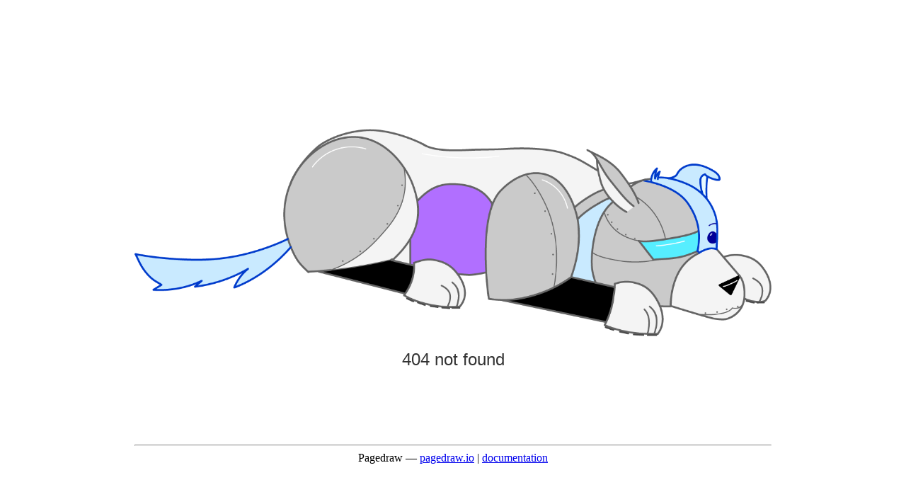

--- FILE ---
content_type: text/css; charset=UTF-8
request_url: https://pagedraw.io/bootstrap-namespaced.css
body_size: 21480
content:
.bootstrap {
  /*!
 * Bootstrap v3.3.6 (http://getbootstrap.com)
 * Copyright 2011-2015 Twitter, Inc.
 * Licensed under MIT (https://github.com/twbs/bootstrap/blob/master/LICENSE)
 */
  /*! normalize.css v3.0.3 | MIT License | github.com/necolas/normalize.css */
  /*! Source: https://github.com/h5bp/html5-boilerplate/blob/master/src/css/main.css */
  font-size: 10px;
  -webkit-tap-highlight-color: rgba(0, 0, 0, 0);
  font-family: "Helvetica Neue", Helvetica, Arial, sans-serif;
  font-size: 14px;
  line-height: 1.42857143;
  color: #333333;
}
.bootstrap html {
  font-family: sans-serif;
  -ms-text-size-adjust: 100%;
  -webkit-text-size-adjust: 100%;
}
.bootstrap body {
  margin: 0;
}
.bootstrap article,
.bootstrap aside,
.bootstrap details,
.bootstrap figcaption,
.bootstrap figure,
.bootstrap footer,
.bootstrap header,
.bootstrap hgroup,
.bootstrap main,
.bootstrap menu,
.bootstrap nav,
.bootstrap section,
.bootstrap summary {
  display: block;
}
.bootstrap audio,
.bootstrap canvas,
.bootstrap progress,
.bootstrap video {
  display: inline-block;
  vertical-align: baseline;
}
.bootstrap audio:not([controls]) {
  display: none;
  height: 0;
}
.bootstrap [hidden],
.bootstrap template {
  display: none;
}
.bootstrap a {
  background-color: transparent;
}
.bootstrap a:active,
.bootstrap a:hover {
  outline: 0;
}
.bootstrap abbr[title] {
  border-bottom: 1px dotted;
}
.bootstrap b,
.bootstrap strong {
  font-weight: bold;
}
.bootstrap dfn {
  font-style: italic;
}
.bootstrap h1 {
  font-size: 2em;
  margin: 0.67em 0;
}
.bootstrap mark {
  background: #ff0;
  color: #000;
}
.bootstrap small {
  font-size: 80%;
}
.bootstrap sub,
.bootstrap sup {
  font-size: 75%;
  line-height: 0;
  position: relative;
  vertical-align: baseline;
}
.bootstrap sup {
  top: -0.5em;
}
.bootstrap sub {
  bottom: -0.25em;
}
.bootstrap img {
  border: 0;
}
.bootstrap svg:not(:root) {
  overflow: hidden;
}
.bootstrap figure {
  margin: 1em 40px;
}
.bootstrap hr {
  box-sizing: content-box;
  height: 0;
}
.bootstrap pre {
  overflow: auto;
}
.bootstrap code,
.bootstrap kbd,
.bootstrap pre,
.bootstrap samp {
  font-family: monospace, monospace;
  font-size: 1em;
}
.bootstrap button,
.bootstrap input,
.bootstrap optgroup,
.bootstrap select,
.bootstrap textarea {
  color: inherit;
  font: inherit;
  margin: 0;
}
.bootstrap button {
  overflow: visible;
}
.bootstrap button,
.bootstrap select {
  text-transform: none;
}
.bootstrap button,
.bootstrap html input[type="button"],
.bootstrap input[type="reset"],
.bootstrap input[type="submit"] {
  -webkit-appearance: button;
  cursor: pointer;
}
.bootstrap button[disabled],
.bootstrap html input[disabled] {
  cursor: default;
}
.bootstrap button::-moz-focus-inner,
.bootstrap input::-moz-focus-inner {
  border: 0;
  padding: 0;
}
.bootstrap input {
  line-height: normal;
}
.bootstrap input[type="checkbox"],
.bootstrap input[type="radio"] {
  box-sizing: border-box;
  padding: 0;
}
.bootstrap input[type="number"]::-webkit-inner-spin-button,
.bootstrap input[type="number"]::-webkit-outer-spin-button {
  height: auto;
}
.bootstrap input[type="search"] {
  -webkit-appearance: textfield;
  box-sizing: content-box;
}
.bootstrap input[type="search"]::-webkit-search-cancel-button,
.bootstrap input[type="search"]::-webkit-search-decoration {
  -webkit-appearance: none;
}
.bootstrap fieldset {
  border: 1px solid #c0c0c0;
  margin: 0 2px;
  padding: 0.35em 0.625em 0.75em;
}
.bootstrap legend {
  border: 0;
  padding: 0;
}
.bootstrap textarea {
  overflow: auto;
}
.bootstrap optgroup {
  font-weight: bold;
}
.bootstrap table {
  border-collapse: collapse;
  border-spacing: 0;
}
.bootstrap td,
.bootstrap th {
  padding: 0;
}
@media print {
  .bootstrap *,
  .bootstrap *:before,
  .bootstrap *:after {
    background: transparent !important;
    color: #000 !important;
    box-shadow: none !important;
    text-shadow: none !important;
  }
  .bootstrap a,
  .bootstrap a:visited {
    text-decoration: underline;
  }
  .bootstrap a[href]:after {
    content: " (" attr(href) ")";
  }
  .bootstrap abbr[title]:after {
    content: " (" attr(title) ")";
  }
  .bootstrap a[href^="#"]:after,
  .bootstrap a[href^="javascript:"]:after {
    content: "";
  }
  .bootstrap pre,
  .bootstrap blockquote {
    border: 1px solid #999;
    page-break-inside: avoid;
  }
  .bootstrap thead {
    display: table-header-group;
  }
  .bootstrap tr,
  .bootstrap img {
    page-break-inside: avoid;
  }
  .bootstrap img {
    max-width: 100% !important;
  }
  .bootstrap p,
  .bootstrap h2,
  .bootstrap h3 {
    orphans: 3;
    widows: 3;
  }
  .bootstrap h2,
  .bootstrap h3 {
    page-break-after: avoid;
  }
  .bootstrap .navbar {
    display: none;
  }
  .bootstrap .btn > .caret,
  .bootstrap .dropup > .btn > .caret {
    border-top-color: #000 !important;
  }
  .bootstrap .label {
    border: 1px solid #000;
  }
  .bootstrap .table {
    border-collapse: collapse !important;
  }
  .bootstrap .table td,
  .bootstrap .table th {
    background-color: #fff !important;
  }
  .bootstrap .table-bordered th,
  .bootstrap .table-bordered td {
    border: 1px solid #ddd !important;
  }
}
@font-face {
  font-family: 'Glyphicons Halflings';
  src: url('fonts/glyphicons-halflings-regular.eot');
  src: url('fonts/glyphicons-halflings-regular.eot?#iefix') format('embedded-opentype'), url('fonts/glyphicons-halflings-regular.woff2') format('woff2'), url('fonts/glyphicons-halflings-regular.woff') format('woff'), url('fonts/glyphicons-halflings-regular.ttf') format('truetype'), url('fonts/glyphicons-halflings-regular.svg#glyphicons_halflingsregular') format('svg');
}
.bootstrap .glyphicon {
  position: relative;
  top: 1px;
  display: inline-block;
  font-family: 'Glyphicons Halflings';
  font-style: normal;
  font-weight: normal;
  line-height: 1;
  -webkit-font-smoothing: antialiased;
  -moz-osx-font-smoothing: grayscale;
}
.bootstrap .glyphicon-asterisk:before {
  content: "\002a";
}
.bootstrap .glyphicon-plus:before {
  content: "\002b";
}
.bootstrap .glyphicon-euro:before,
.bootstrap .glyphicon-eur:before {
  content: "\20ac";
}
.bootstrap .glyphicon-minus:before {
  content: "\2212";
}
.bootstrap .glyphicon-cloud:before {
  content: "\2601";
}
.bootstrap .glyphicon-envelope:before {
  content: "\2709";
}
.bootstrap .glyphicon-pencil:before {
  content: "\270f";
}
.bootstrap .glyphicon-glass:before {
  content: "\e001";
}
.bootstrap .glyphicon-music:before {
  content: "\e002";
}
.bootstrap .glyphicon-search:before {
  content: "\e003";
}
.bootstrap .glyphicon-heart:before {
  content: "\e005";
}
.bootstrap .glyphicon-star:before {
  content: "\e006";
}
.bootstrap .glyphicon-star-empty:before {
  content: "\e007";
}
.bootstrap .glyphicon-user:before {
  content: "\e008";
}
.bootstrap .glyphicon-film:before {
  content: "\e009";
}
.bootstrap .glyphicon-th-large:before {
  content: "\e010";
}
.bootstrap .glyphicon-th:before {
  content: "\e011";
}
.bootstrap .glyphicon-th-list:before {
  content: "\e012";
}
.bootstrap .glyphicon-ok:before {
  content: "\e013";
}
.bootstrap .glyphicon-remove:before {
  content: "\e014";
}
.bootstrap .glyphicon-zoom-in:before {
  content: "\e015";
}
.bootstrap .glyphicon-zoom-out:before {
  content: "\e016";
}
.bootstrap .glyphicon-off:before {
  content: "\e017";
}
.bootstrap .glyphicon-signal:before {
  content: "\e018";
}
.bootstrap .glyphicon-cog:before {
  content: "\e019";
}
.bootstrap .glyphicon-trash:before {
  content: "\e020";
}
.bootstrap .glyphicon-home:before {
  content: "\e021";
}
.bootstrap .glyphicon-file:before {
  content: "\e022";
}
.bootstrap .glyphicon-time:before {
  content: "\e023";
}
.bootstrap .glyphicon-road:before {
  content: "\e024";
}
.bootstrap .glyphicon-download-alt:before {
  content: "\e025";
}
.bootstrap .glyphicon-download:before {
  content: "\e026";
}
.bootstrap .glyphicon-upload:before {
  content: "\e027";
}
.bootstrap .glyphicon-inbox:before {
  content: "\e028";
}
.bootstrap .glyphicon-play-circle:before {
  content: "\e029";
}
.bootstrap .glyphicon-repeat:before {
  content: "\e030";
}
.bootstrap .glyphicon-refresh:before {
  content: "\e031";
}
.bootstrap .glyphicon-list-alt:before {
  content: "\e032";
}
.bootstrap .glyphicon-lock:before {
  content: "\e033";
}
.bootstrap .glyphicon-flag:before {
  content: "\e034";
}
.bootstrap .glyphicon-headphones:before {
  content: "\e035";
}
.bootstrap .glyphicon-volume-off:before {
  content: "\e036";
}
.bootstrap .glyphicon-volume-down:before {
  content: "\e037";
}
.bootstrap .glyphicon-volume-up:before {
  content: "\e038";
}
.bootstrap .glyphicon-qrcode:before {
  content: "\e039";
}
.bootstrap .glyphicon-barcode:before {
  content: "\e040";
}
.bootstrap .glyphicon-tag:before {
  content: "\e041";
}
.bootstrap .glyphicon-tags:before {
  content: "\e042";
}
.bootstrap .glyphicon-book:before {
  content: "\e043";
}
.bootstrap .glyphicon-bookmark:before {
  content: "\e044";
}
.bootstrap .glyphicon-print:before {
  content: "\e045";
}
.bootstrap .glyphicon-camera:before {
  content: "\e046";
}
.bootstrap .glyphicon-font:before {
  content: "\e047";
}
.bootstrap .glyphicon-bold:before {
  content: "\e048";
}
.bootstrap .glyphicon-italic:before {
  content: "\e049";
}
.bootstrap .glyphicon-text-height:before {
  content: "\e050";
}
.bootstrap .glyphicon-text-width:before {
  content: "\e051";
}
.bootstrap .glyphicon-align-left:before {
  content: "\e052";
}
.bootstrap .glyphicon-align-center:before {
  content: "\e053";
}
.bootstrap .glyphicon-align-right:before {
  content: "\e054";
}
.bootstrap .glyphicon-align-justify:before {
  content: "\e055";
}
.bootstrap .glyphicon-list:before {
  content: "\e056";
}
.bootstrap .glyphicon-indent-left:before {
  content: "\e057";
}
.bootstrap .glyphicon-indent-right:before {
  content: "\e058";
}
.bootstrap .glyphicon-facetime-video:before {
  content: "\e059";
}
.bootstrap .glyphicon-picture:before {
  content: "\e060";
}
.bootstrap .glyphicon-map-marker:before {
  content: "\e062";
}
.bootstrap .glyphicon-adjust:before {
  content: "\e063";
}
.bootstrap .glyphicon-tint:before {
  content: "\e064";
}
.bootstrap .glyphicon-edit:before {
  content: "\e065";
}
.bootstrap .glyphicon-share:before {
  content: "\e066";
}
.bootstrap .glyphicon-check:before {
  content: "\e067";
}
.bootstrap .glyphicon-move:before {
  content: "\e068";
}
.bootstrap .glyphicon-step-backward:before {
  content: "\e069";
}
.bootstrap .glyphicon-fast-backward:before {
  content: "\e070";
}
.bootstrap .glyphicon-backward:before {
  content: "\e071";
}
.bootstrap .glyphicon-play:before {
  content: "\e072";
}
.bootstrap .glyphicon-pause:before {
  content: "\e073";
}
.bootstrap .glyphicon-stop:before {
  content: "\e074";
}
.bootstrap .glyphicon-forward:before {
  content: "\e075";
}
.bootstrap .glyphicon-fast-forward:before {
  content: "\e076";
}
.bootstrap .glyphicon-step-forward:before {
  content: "\e077";
}
.bootstrap .glyphicon-eject:before {
  content: "\e078";
}
.bootstrap .glyphicon-chevron-left:before {
  content: "\e079";
}
.bootstrap .glyphicon-chevron-right:before {
  content: "\e080";
}
.bootstrap .glyphicon-plus-sign:before {
  content: "\e081";
}
.bootstrap .glyphicon-minus-sign:before {
  content: "\e082";
}
.bootstrap .glyphicon-remove-sign:before {
  content: "\e083";
}
.bootstrap .glyphicon-ok-sign:before {
  content: "\e084";
}
.bootstrap .glyphicon-question-sign:before {
  content: "\e085";
}
.bootstrap .glyphicon-info-sign:before {
  content: "\e086";
}
.bootstrap .glyphicon-screenshot:before {
  content: "\e087";
}
.bootstrap .glyphicon-remove-circle:before {
  content: "\e088";
}
.bootstrap .glyphicon-ok-circle:before {
  content: "\e089";
}
.bootstrap .glyphicon-ban-circle:before {
  content: "\e090";
}
.bootstrap .glyphicon-arrow-left:before {
  content: "\e091";
}
.bootstrap .glyphicon-arrow-right:before {
  content: "\e092";
}
.bootstrap .glyphicon-arrow-up:before {
  content: "\e093";
}
.bootstrap .glyphicon-arrow-down:before {
  content: "\e094";
}
.bootstrap .glyphicon-share-alt:before {
  content: "\e095";
}
.bootstrap .glyphicon-resize-full:before {
  content: "\e096";
}
.bootstrap .glyphicon-resize-small:before {
  content: "\e097";
}
.bootstrap .glyphicon-exclamation-sign:before {
  content: "\e101";
}
.bootstrap .glyphicon-gift:before {
  content: "\e102";
}
.bootstrap .glyphicon-leaf:before {
  content: "\e103";
}
.bootstrap .glyphicon-fire:before {
  content: "\e104";
}
.bootstrap .glyphicon-eye-open:before {
  content: "\e105";
}
.bootstrap .glyphicon-eye-close:before {
  content: "\e106";
}
.bootstrap .glyphicon-warning-sign:before {
  content: "\e107";
}
.bootstrap .glyphicon-plane:before {
  content: "\e108";
}
.bootstrap .glyphicon-calendar:before {
  content: "\e109";
}
.bootstrap .glyphicon-random:before {
  content: "\e110";
}
.bootstrap .glyphicon-comment:before {
  content: "\e111";
}
.bootstrap .glyphicon-magnet:before {
  content: "\e112";
}
.bootstrap .glyphicon-chevron-up:before {
  content: "\e113";
}
.bootstrap .glyphicon-chevron-down:before {
  content: "\e114";
}
.bootstrap .glyphicon-retweet:before {
  content: "\e115";
}
.bootstrap .glyphicon-shopping-cart:before {
  content: "\e116";
}
.bootstrap .glyphicon-folder-close:before {
  content: "\e117";
}
.bootstrap .glyphicon-folder-open:before {
  content: "\e118";
}
.bootstrap .glyphicon-resize-vertical:before {
  content: "\e119";
}
.bootstrap .glyphicon-resize-horizontal:before {
  content: "\e120";
}
.bootstrap .glyphicon-hdd:before {
  content: "\e121";
}
.bootstrap .glyphicon-bullhorn:before {
  content: "\e122";
}
.bootstrap .glyphicon-bell:before {
  content: "\e123";
}
.bootstrap .glyphicon-certificate:before {
  content: "\e124";
}
.bootstrap .glyphicon-thumbs-up:before {
  content: "\e125";
}
.bootstrap .glyphicon-thumbs-down:before {
  content: "\e126";
}
.bootstrap .glyphicon-hand-right:before {
  content: "\e127";
}
.bootstrap .glyphicon-hand-left:before {
  content: "\e128";
}
.bootstrap .glyphicon-hand-up:before {
  content: "\e129";
}
.bootstrap .glyphicon-hand-down:before {
  content: "\e130";
}
.bootstrap .glyphicon-circle-arrow-right:before {
  content: "\e131";
}
.bootstrap .glyphicon-circle-arrow-left:before {
  content: "\e132";
}
.bootstrap .glyphicon-circle-arrow-up:before {
  content: "\e133";
}
.bootstrap .glyphicon-circle-arrow-down:before {
  content: "\e134";
}
.bootstrap .glyphicon-globe:before {
  content: "\e135";
}
.bootstrap .glyphicon-wrench:before {
  content: "\e136";
}
.bootstrap .glyphicon-tasks:before {
  content: "\e137";
}
.bootstrap .glyphicon-filter:before {
  content: "\e138";
}
.bootstrap .glyphicon-briefcase:before {
  content: "\e139";
}
.bootstrap .glyphicon-fullscreen:before {
  content: "\e140";
}
.bootstrap .glyphicon-dashboard:before {
  content: "\e141";
}
.bootstrap .glyphicon-paperclip:before {
  content: "\e142";
}
.bootstrap .glyphicon-heart-empty:before {
  content: "\e143";
}
.bootstrap .glyphicon-link:before {
  content: "\e144";
}
.bootstrap .glyphicon-phone:before {
  content: "\e145";
}
.bootstrap .glyphicon-pushpin:before {
  content: "\e146";
}
.bootstrap .glyphicon-usd:before {
  content: "\e148";
}
.bootstrap .glyphicon-gbp:before {
  content: "\e149";
}
.bootstrap .glyphicon-sort:before {
  content: "\e150";
}
.bootstrap .glyphicon-sort-by-alphabet:before {
  content: "\e151";
}
.bootstrap .glyphicon-sort-by-alphabet-alt:before {
  content: "\e152";
}
.bootstrap .glyphicon-sort-by-order:before {
  content: "\e153";
}
.bootstrap .glyphicon-sort-by-order-alt:before {
  content: "\e154";
}
.bootstrap .glyphicon-sort-by-attributes:before {
  content: "\e155";
}
.bootstrap .glyphicon-sort-by-attributes-alt:before {
  content: "\e156";
}
.bootstrap .glyphicon-unchecked:before {
  content: "\e157";
}
.bootstrap .glyphicon-expand:before {
  content: "\e158";
}
.bootstrap .glyphicon-collapse-down:before {
  content: "\e159";
}
.bootstrap .glyphicon-collapse-up:before {
  content: "\e160";
}
.bootstrap .glyphicon-log-in:before {
  content: "\e161";
}
.bootstrap .glyphicon-flash:before {
  content: "\e162";
}
.bootstrap .glyphicon-log-out:before {
  content: "\e163";
}
.bootstrap .glyphicon-new-window:before {
  content: "\e164";
}
.bootstrap .glyphicon-record:before {
  content: "\e165";
}
.bootstrap .glyphicon-save:before {
  content: "\e166";
}
.bootstrap .glyphicon-open:before {
  content: "\e167";
}
.bootstrap .glyphicon-saved:before {
  content: "\e168";
}
.bootstrap .glyphicon-import:before {
  content: "\e169";
}
.bootstrap .glyphicon-export:before {
  content: "\e170";
}
.bootstrap .glyphicon-send:before {
  content: "\e171";
}
.bootstrap .glyphicon-floppy-disk:before {
  content: "\e172";
}
.bootstrap .glyphicon-floppy-saved:before {
  content: "\e173";
}
.bootstrap .glyphicon-floppy-remove:before {
  content: "\e174";
}
.bootstrap .glyphicon-floppy-save:before {
  content: "\e175";
}
.bootstrap .glyphicon-floppy-open:before {
  content: "\e176";
}
.bootstrap .glyphicon-credit-card:before {
  content: "\e177";
}
.bootstrap .glyphicon-transfer:before {
  content: "\e178";
}
.bootstrap .glyphicon-cutlery:before {
  content: "\e179";
}
.bootstrap .glyphicon-header:before {
  content: "\e180";
}
.bootstrap .glyphicon-compressed:before {
  content: "\e181";
}
.bootstrap .glyphicon-earphone:before {
  content: "\e182";
}
.bootstrap .glyphicon-phone-alt:before {
  content: "\e183";
}
.bootstrap .glyphicon-tower:before {
  content: "\e184";
}
.bootstrap .glyphicon-stats:before {
  content: "\e185";
}
.bootstrap .glyphicon-sd-video:before {
  content: "\e186";
}
.bootstrap .glyphicon-hd-video:before {
  content: "\e187";
}
.bootstrap .glyphicon-subtitles:before {
  content: "\e188";
}
.bootstrap .glyphicon-sound-stereo:before {
  content: "\e189";
}
.bootstrap .glyphicon-sound-dolby:before {
  content: "\e190";
}
.bootstrap .glyphicon-sound-5-1:before {
  content: "\e191";
}
.bootstrap .glyphicon-sound-6-1:before {
  content: "\e192";
}
.bootstrap .glyphicon-sound-7-1:before {
  content: "\e193";
}
.bootstrap .glyphicon-copyright-mark:before {
  content: "\e194";
}
.bootstrap .glyphicon-registration-mark:before {
  content: "\e195";
}
.bootstrap .glyphicon-cloud-download:before {
  content: "\e197";
}
.bootstrap .glyphicon-cloud-upload:before {
  content: "\e198";
}
.bootstrap .glyphicon-tree-conifer:before {
  content: "\e199";
}
.bootstrap .glyphicon-tree-deciduous:before {
  content: "\e200";
}
.bootstrap .glyphicon-cd:before {
  content: "\e201";
}
.bootstrap .glyphicon-save-file:before {
  content: "\e202";
}
.bootstrap .glyphicon-open-file:before {
  content: "\e203";
}
.bootstrap .glyphicon-level-up:before {
  content: "\e204";
}
.bootstrap .glyphicon-copy:before {
  content: "\e205";
}
.bootstrap .glyphicon-paste:before {
  content: "\e206";
}
.bootstrap .glyphicon-alert:before {
  content: "\e209";
}
.bootstrap .glyphicon-equalizer:before {
  content: "\e210";
}
.bootstrap .glyphicon-king:before {
  content: "\e211";
}
.bootstrap .glyphicon-queen:before {
  content: "\e212";
}
.bootstrap .glyphicon-pawn:before {
  content: "\e213";
}
.bootstrap .glyphicon-bishop:before {
  content: "\e214";
}
.bootstrap .glyphicon-knight:before {
  content: "\e215";
}
.bootstrap .glyphicon-baby-formula:before {
  content: "\e216";
}
.bootstrap .glyphicon-tent:before {
  content: "\26fa";
}
.bootstrap .glyphicon-blackboard:before {
  content: "\e218";
}
.bootstrap .glyphicon-bed:before {
  content: "\e219";
}
.bootstrap .glyphicon-apple:before {
  content: "\f8ff";
}
.bootstrap .glyphicon-erase:before {
  content: "\e221";
}
.bootstrap .glyphicon-hourglass:before {
  content: "\231b";
}
.bootstrap .glyphicon-lamp:before {
  content: "\e223";
}
.bootstrap .glyphicon-duplicate:before {
  content: "\e224";
}
.bootstrap .glyphicon-piggy-bank:before {
  content: "\e225";
}
.bootstrap .glyphicon-scissors:before {
  content: "\e226";
}
.bootstrap .glyphicon-bitcoin:before {
  content: "\e227";
}
.bootstrap .glyphicon-btc:before {
  content: "\e227";
}
.bootstrap .glyphicon-xbt:before {
  content: "\e227";
}
.bootstrap .glyphicon-yen:before {
  content: "\00a5";
}
.bootstrap .glyphicon-jpy:before {
  content: "\00a5";
}
.bootstrap .glyphicon-ruble:before {
  content: "\20bd";
}
.bootstrap .glyphicon-rub:before {
  content: "\20bd";
}
.bootstrap .glyphicon-scale:before {
  content: "\e230";
}
.bootstrap .glyphicon-ice-lolly:before {
  content: "\e231";
}
.bootstrap .glyphicon-ice-lolly-tasted:before {
  content: "\e232";
}
.bootstrap .glyphicon-education:before {
  content: "\e233";
}
.bootstrap .glyphicon-option-horizontal:before {
  content: "\e234";
}
.bootstrap .glyphicon-option-vertical:before {
  content: "\e235";
}
.bootstrap .glyphicon-menu-hamburger:before {
  content: "\e236";
}
.bootstrap .glyphicon-modal-window:before {
  content: "\e237";
}
.bootstrap .glyphicon-oil:before {
  content: "\e238";
}
.bootstrap .glyphicon-grain:before {
  content: "\e239";
}
.bootstrap .glyphicon-sunglasses:before {
  content: "\e240";
}
.bootstrap .glyphicon-text-size:before {
  content: "\e241";
}
.bootstrap .glyphicon-text-color:before {
  content: "\e242";
}
.bootstrap .glyphicon-text-background:before {
  content: "\e243";
}
.bootstrap .glyphicon-object-align-top:before {
  content: "\e244";
}
.bootstrap .glyphicon-object-align-bottom:before {
  content: "\e245";
}
.bootstrap .glyphicon-object-align-horizontal:before {
  content: "\e246";
}
.bootstrap .glyphicon-object-align-left:before {
  content: "\e247";
}
.bootstrap .glyphicon-object-align-vertical:before {
  content: "\e248";
}
.bootstrap .glyphicon-object-align-right:before {
  content: "\e249";
}
.bootstrap .glyphicon-triangle-right:before {
  content: "\e250";
}
.bootstrap .glyphicon-triangle-left:before {
  content: "\e251";
}
.bootstrap .glyphicon-triangle-bottom:before {
  content: "\e252";
}
.bootstrap .glyphicon-triangle-top:before {
  content: "\e253";
}
.bootstrap .glyphicon-console:before {
  content: "\e254";
}
.bootstrap .glyphicon-superscript:before {
  content: "\e255";
}
.bootstrap .glyphicon-subscript:before {
  content: "\e256";
}
.bootstrap .glyphicon-menu-left:before {
  content: "\e257";
}
.bootstrap .glyphicon-menu-right:before {
  content: "\e258";
}
.bootstrap .glyphicon-menu-down:before {
  content: "\e259";
}
.bootstrap .glyphicon-menu-up:before {
  content: "\e260";
}
.bootstrap * {
  -webkit-box-sizing: border-box;
  -moz-box-sizing: border-box;
  box-sizing: border-box;
}
.bootstrap *:before,
.bootstrap *:after {
  -webkit-box-sizing: border-box;
  -moz-box-sizing: border-box;
  box-sizing: border-box;
}
.bootstrap html {
  font-size: 10px;
  -webkit-tap-highlight-color: rgba(0, 0, 0, 0);
}
.bootstrap body {
  font-family: "Helvetica Neue", Helvetica, Arial, sans-serif;
  font-size: 14px;
  line-height: 1.42857143;
  color: #333333;
  background-color: #fff;
}
.bootstrap input,
.bootstrap button,
.bootstrap select,
.bootstrap textarea {
  font-family: inherit;
  font-size: inherit;
  line-height: inherit;
}
.bootstrap a {
  color: #337ab7;
  text-decoration: none;
}
.bootstrap a:hover,
.bootstrap a:focus {
  color: #23527c;
  text-decoration: underline;
}
.bootstrap a:focus {
  outline: thin dotted;
  outline: 5px auto -webkit-focus-ring-color;
  outline-offset: -2px;
}
.bootstrap figure {
  margin: 0;
}
.bootstrap img {
  vertical-align: middle;
}
.bootstrap .img-responsive,
.bootstrap .thumbnail > img,
.bootstrap .thumbnail a > img,
.bootstrap .carousel-inner > .item > img,
.bootstrap .carousel-inner > .item > a > img {
  display: block;
  max-width: 100%;
  height: auto;
}
.bootstrap .img-rounded {
  border-radius: 6px;
}
.bootstrap .img-thumbnail {
  padding: 4px;
  line-height: 1.42857143;
  background-color: #fff;
  border: 1px solid #ddd;
  border-radius: 4px;
  -webkit-transition: all 0.2s ease-in-out;
  -o-transition: all 0.2s ease-in-out;
  transition: all 0.2s ease-in-out;
  display: inline-block;
  max-width: 100%;
  height: auto;
}
.bootstrap .img-circle {
  border-radius: 50%;
}
.bootstrap hr {
  margin-top: 20px;
  margin-bottom: 20px;
  border: 0;
  border-top: 1px solid #eeeeee;
}
.bootstrap .sr-only {
  position: absolute;
  width: 1px;
  height: 1px;
  margin: -1px;
  padding: 0;
  overflow: hidden;
  clip: rect(0, 0, 0, 0);
  border: 0;
}
.bootstrap .sr-only-focusable:active,
.bootstrap .sr-only-focusable:focus {
  position: static;
  width: auto;
  height: auto;
  margin: 0;
  overflow: visible;
  clip: auto;
}
.bootstrap [role="button"] {
  cursor: pointer;
}
.bootstrap h1,
.bootstrap h2,
.bootstrap h3,
.bootstrap h4,
.bootstrap h5,
.bootstrap h6,
.bootstrap .h1,
.bootstrap .h2,
.bootstrap .h3,
.bootstrap .h4,
.bootstrap .h5,
.bootstrap .h6 {
  font-family: inherit;
  font-weight: 500;
  line-height: 1.1;
  color: inherit;
}
.bootstrap h1 small,
.bootstrap h2 small,
.bootstrap h3 small,
.bootstrap h4 small,
.bootstrap h5 small,
.bootstrap h6 small,
.bootstrap .h1 small,
.bootstrap .h2 small,
.bootstrap .h3 small,
.bootstrap .h4 small,
.bootstrap .h5 small,
.bootstrap .h6 small,
.bootstrap h1 .small,
.bootstrap h2 .small,
.bootstrap h3 .small,
.bootstrap h4 .small,
.bootstrap h5 .small,
.bootstrap h6 .small,
.bootstrap .h1 .small,
.bootstrap .h2 .small,
.bootstrap .h3 .small,
.bootstrap .h4 .small,
.bootstrap .h5 .small,
.bootstrap .h6 .small {
  font-weight: normal;
  line-height: 1;
  color: #777777;
}
.bootstrap h1,
.bootstrap .h1,
.bootstrap h2,
.bootstrap .h2,
.bootstrap h3,
.bootstrap .h3 {
  margin-top: 20px;
  margin-bottom: 10px;
}
.bootstrap h1 small,
.bootstrap .h1 small,
.bootstrap h2 small,
.bootstrap .h2 small,
.bootstrap h3 small,
.bootstrap .h3 small,
.bootstrap h1 .small,
.bootstrap .h1 .small,
.bootstrap h2 .small,
.bootstrap .h2 .small,
.bootstrap h3 .small,
.bootstrap .h3 .small {
  font-size: 65%;
}
.bootstrap h4,
.bootstrap .h4,
.bootstrap h5,
.bootstrap .h5,
.bootstrap h6,
.bootstrap .h6 {
  margin-top: 10px;
  margin-bottom: 10px;
}
.bootstrap h4 small,
.bootstrap .h4 small,
.bootstrap h5 small,
.bootstrap .h5 small,
.bootstrap h6 small,
.bootstrap .h6 small,
.bootstrap h4 .small,
.bootstrap .h4 .small,
.bootstrap h5 .small,
.bootstrap .h5 .small,
.bootstrap h6 .small,
.bootstrap .h6 .small {
  font-size: 75%;
}
.bootstrap h1,
.bootstrap .h1 {
  font-size: 36px;
}
.bootstrap h2,
.bootstrap .h2 {
  font-size: 30px;
}
.bootstrap h3,
.bootstrap .h3 {
  font-size: 24px;
}
.bootstrap h4,
.bootstrap .h4 {
  font-size: 18px;
}
.bootstrap h5,
.bootstrap .h5 {
  font-size: 14px;
}
.bootstrap h6,
.bootstrap .h6 {
  font-size: 12px;
}
.bootstrap p {
  margin: 0 0 10px;
}
.bootstrap .lead {
  margin-bottom: 20px;
  font-size: 16px;
  font-weight: 300;
  line-height: 1.4;
}
@media (min-width: 768px) {
  .bootstrap .lead {
    font-size: 21px;
  }
}
.bootstrap small,
.bootstrap .small {
  font-size: 85%;
}
.bootstrap mark,
.bootstrap .mark {
  background-color: #fcf8e3;
  padding: .2em;
}
.bootstrap .text-left {
  text-align: left;
}
.bootstrap .text-right {
  text-align: right;
}
.bootstrap .text-center {
  text-align: center;
}
.bootstrap .text-justify {
  text-align: justify;
}
.bootstrap .text-nowrap {
  white-space: nowrap;
}
.bootstrap .text-lowercase {
  text-transform: lowercase;
}
.bootstrap .text-uppercase {
  text-transform: uppercase;
}
.bootstrap .text-capitalize {
  text-transform: capitalize;
}
.bootstrap .text-muted {
  color: #777777;
}
.bootstrap .text-primary {
  color: #337ab7;
}
a.bootstrap .text-primary:hover,
a.bootstrap .text-primary:focus {
  color: #286090;
}
.bootstrap .text-success {
  color: #3c763d;
}
a.bootstrap .text-success:hover,
a.bootstrap .text-success:focus {
  color: #2b542c;
}
.bootstrap .text-info {
  color: #31708f;
}
a.bootstrap .text-info:hover,
a.bootstrap .text-info:focus {
  color: #245269;
}
.bootstrap .text-warning {
  color: #8a6d3b;
}
a.bootstrap .text-warning:hover,
a.bootstrap .text-warning:focus {
  color: #66512c;
}
.bootstrap .text-danger {
  color: #a94442;
}
a.bootstrap .text-danger:hover,
a.bootstrap .text-danger:focus {
  color: #843534;
}
.bootstrap .bg-primary {
  color: #fff;
  background-color: #337ab7;
}
a.bootstrap .bg-primary:hover,
a.bootstrap .bg-primary:focus {
  background-color: #286090;
}
.bootstrap .bg-success {
  background-color: #dff0d8;
}
a.bootstrap .bg-success:hover,
a.bootstrap .bg-success:focus {
  background-color: #c1e2b3;
}
.bootstrap .bg-info {
  background-color: #d9edf7;
}
a.bootstrap .bg-info:hover,
a.bootstrap .bg-info:focus {
  background-color: #afd9ee;
}
.bootstrap .bg-warning {
  background-color: #fcf8e3;
}
a.bootstrap .bg-warning:hover,
a.bootstrap .bg-warning:focus {
  background-color: #f7ecb5;
}
.bootstrap .bg-danger {
  background-color: #f2dede;
}
a.bootstrap .bg-danger:hover,
a.bootstrap .bg-danger:focus {
  background-color: #e4b9b9;
}
.bootstrap .page-header {
  padding-bottom: 9px;
  margin: 40px 0 20px;
  border-bottom: 1px solid #eeeeee;
}
.bootstrap ul,
.bootstrap ol {
  margin-top: 0;
  margin-bottom: 10px;
}
.bootstrap ul ul,
.bootstrap ol ul,
.bootstrap ul ol,
.bootstrap ol ol {
  margin-bottom: 0;
}
.bootstrap .list-unstyled {
  padding-left: 0;
  list-style: none;
}
.bootstrap .list-inline {
  padding-left: 0;
  list-style: none;
  margin-left: -5px;
}
.bootstrap .list-inline > li {
  display: inline-block;
  padding-left: 5px;
  padding-right: 5px;
}
.bootstrap dl {
  margin-top: 0;
  margin-bottom: 20px;
}
.bootstrap dt,
.bootstrap dd {
  line-height: 1.42857143;
}
.bootstrap dt {
  font-weight: bold;
}
.bootstrap dd {
  margin-left: 0;
}
@media (min-width: 768px) {
  .bootstrap .dl-horizontal dt {
    float: left;
    width: 160px;
    clear: left;
    text-align: right;
    overflow: hidden;
    text-overflow: ellipsis;
    white-space: nowrap;
  }
  .bootstrap .dl-horizontal dd {
    margin-left: 180px;
  }
}
.bootstrap abbr[title],
.bootstrap abbr[data-original-title] {
  cursor: help;
  border-bottom: 1px dotted #777777;
}
.bootstrap .initialism {
  font-size: 90%;
  text-transform: uppercase;
}
.bootstrap blockquote {
  padding: 10px 20px;
  margin: 0 0 20px;
  font-size: 17.5px;
  border-left: 5px solid #eeeeee;
}
.bootstrap blockquote p:last-child,
.bootstrap blockquote ul:last-child,
.bootstrap blockquote ol:last-child {
  margin-bottom: 0;
}
.bootstrap blockquote footer,
.bootstrap blockquote small,
.bootstrap blockquote .small {
  display: block;
  font-size: 80%;
  line-height: 1.42857143;
  color: #777777;
}
.bootstrap blockquote footer:before,
.bootstrap blockquote small:before,
.bootstrap blockquote .small:before {
  content: '\2014 \00A0';
}
.bootstrap .blockquote-reverse,
.bootstrap blockquote.pull-right {
  padding-right: 15px;
  padding-left: 0;
  border-right: 5px solid #eeeeee;
  border-left: 0;
  text-align: right;
}
.bootstrap .blockquote-reverse footer:before,
.bootstrap blockquote.pull-right footer:before,
.bootstrap .blockquote-reverse small:before,
.bootstrap blockquote.pull-right small:before,
.bootstrap .blockquote-reverse .small:before,
.bootstrap blockquote.pull-right .small:before {
  content: '';
}
.bootstrap .blockquote-reverse footer:after,
.bootstrap blockquote.pull-right footer:after,
.bootstrap .blockquote-reverse small:after,
.bootstrap blockquote.pull-right small:after,
.bootstrap .blockquote-reverse .small:after,
.bootstrap blockquote.pull-right .small:after {
  content: '\00A0 \2014';
}
.bootstrap address {
  margin-bottom: 20px;
  font-style: normal;
  line-height: 1.42857143;
}
.bootstrap code,
.bootstrap kbd,
.bootstrap pre,
.bootstrap samp {
  font-family: Menlo, Monaco, Consolas, "Courier New", monospace;
}
.bootstrap code {
  padding: 2px 4px;
  font-size: 90%;
  color: #c7254e;
  background-color: #f9f2f4;
  border-radius: 4px;
}
.bootstrap kbd {
  padding: 2px 4px;
  font-size: 90%;
  color: #fff;
  background-color: #333;
  border-radius: 3px;
  box-shadow: inset 0 -1px 0 rgba(0, 0, 0, 0.25);
}
.bootstrap kbd kbd {
  padding: 0;
  font-size: 100%;
  font-weight: bold;
  box-shadow: none;
}
.bootstrap pre {
  display: block;
  padding: 9.5px;
  margin: 0 0 10px;
  font-size: 13px;
  line-height: 1.42857143;
  word-break: break-all;
  word-wrap: break-word;
  color: #333333;
  background-color: #f5f5f5;
  border: 1px solid #ccc;
  border-radius: 4px;
}
.bootstrap pre code {
  padding: 0;
  font-size: inherit;
  color: inherit;
  white-space: pre-wrap;
  background-color: transparent;
  border-radius: 0;
}
.bootstrap .pre-scrollable {
  max-height: 340px;
  overflow-y: scroll;
}
.bootstrap .container {
  margin-right: auto;
  margin-left: auto;
  padding-left: 15px;
  padding-right: 15px;
}
@media (min-width: 768px) {
  .bootstrap .container {
    width: 750px;
  }
}
@media (min-width: 992px) {
  .bootstrap .container {
    width: 970px;
  }
}
@media (min-width: 1200px) {
  .bootstrap .container {
    width: 1170px;
  }
}
.bootstrap .container-fluid {
  margin-right: auto;
  margin-left: auto;
  padding-left: 15px;
  padding-right: 15px;
}
.bootstrap .row {
  margin-left: -15px;
  margin-right: -15px;
}
.bootstrap .col-xs-1, .col-sm-1, .col-md-1, .col-lg-1, .col-xs-2, .col-sm-2, .col-md-2, .col-lg-2, .col-xs-3, .col-sm-3, .col-md-3, .col-lg-3, .col-xs-4, .col-sm-4, .col-md-4, .col-lg-4, .col-xs-5, .col-sm-5, .col-md-5, .col-lg-5, .col-xs-6, .col-sm-6, .col-md-6, .col-lg-6, .col-xs-7, .col-sm-7, .col-md-7, .col-lg-7, .col-xs-8, .col-sm-8, .col-md-8, .col-lg-8, .col-xs-9, .col-sm-9, .col-md-9, .col-lg-9, .col-xs-10, .col-sm-10, .col-md-10, .col-lg-10, .col-xs-11, .col-sm-11, .col-md-11, .col-lg-11, .col-xs-12, .col-sm-12, .col-md-12, .col-lg-12 {
  position: relative;
  min-height: 1px;
  padding-left: 15px;
  padding-right: 15px;
}
.bootstrap .col-xs-1, .col-xs-2, .col-xs-3, .col-xs-4, .col-xs-5, .col-xs-6, .col-xs-7, .col-xs-8, .col-xs-9, .col-xs-10, .col-xs-11, .col-xs-12 {
  float: left;
}
.bootstrap .col-xs-12 {
  width: 100%;
}
.bootstrap .col-xs-11 {
  width: 91.66666667%;
}
.bootstrap .col-xs-10 {
  width: 83.33333333%;
}
.bootstrap .col-xs-9 {
  width: 75%;
}
.bootstrap .col-xs-8 {
  width: 66.66666667%;
}
.bootstrap .col-xs-7 {
  width: 58.33333333%;
}
.bootstrap .col-xs-6 {
  width: 50%;
}
.bootstrap .col-xs-5 {
  width: 41.66666667%;
}
.bootstrap .col-xs-4 {
  width: 33.33333333%;
}
.bootstrap .col-xs-3 {
  width: 25%;
}
.bootstrap .col-xs-2 {
  width: 16.66666667%;
}
.bootstrap .col-xs-1 {
  width: 8.33333333%;
}
.bootstrap .col-xs-pull-12 {
  right: 100%;
}
.bootstrap .col-xs-pull-11 {
  right: 91.66666667%;
}
.bootstrap .col-xs-pull-10 {
  right: 83.33333333%;
}
.bootstrap .col-xs-pull-9 {
  right: 75%;
}
.bootstrap .col-xs-pull-8 {
  right: 66.66666667%;
}
.bootstrap .col-xs-pull-7 {
  right: 58.33333333%;
}
.bootstrap .col-xs-pull-6 {
  right: 50%;
}
.bootstrap .col-xs-pull-5 {
  right: 41.66666667%;
}
.bootstrap .col-xs-pull-4 {
  right: 33.33333333%;
}
.bootstrap .col-xs-pull-3 {
  right: 25%;
}
.bootstrap .col-xs-pull-2 {
  right: 16.66666667%;
}
.bootstrap .col-xs-pull-1 {
  right: 8.33333333%;
}
.bootstrap .col-xs-pull-0 {
  right: auto;
}
.bootstrap .col-xs-push-12 {
  left: 100%;
}
.bootstrap .col-xs-push-11 {
  left: 91.66666667%;
}
.bootstrap .col-xs-push-10 {
  left: 83.33333333%;
}
.bootstrap .col-xs-push-9 {
  left: 75%;
}
.bootstrap .col-xs-push-8 {
  left: 66.66666667%;
}
.bootstrap .col-xs-push-7 {
  left: 58.33333333%;
}
.bootstrap .col-xs-push-6 {
  left: 50%;
}
.bootstrap .col-xs-push-5 {
  left: 41.66666667%;
}
.bootstrap .col-xs-push-4 {
  left: 33.33333333%;
}
.bootstrap .col-xs-push-3 {
  left: 25%;
}
.bootstrap .col-xs-push-2 {
  left: 16.66666667%;
}
.bootstrap .col-xs-push-1 {
  left: 8.33333333%;
}
.bootstrap .col-xs-push-0 {
  left: auto;
}
.bootstrap .col-xs-offset-12 {
  margin-left: 100%;
}
.bootstrap .col-xs-offset-11 {
  margin-left: 91.66666667%;
}
.bootstrap .col-xs-offset-10 {
  margin-left: 83.33333333%;
}
.bootstrap .col-xs-offset-9 {
  margin-left: 75%;
}
.bootstrap .col-xs-offset-8 {
  margin-left: 66.66666667%;
}
.bootstrap .col-xs-offset-7 {
  margin-left: 58.33333333%;
}
.bootstrap .col-xs-offset-6 {
  margin-left: 50%;
}
.bootstrap .col-xs-offset-5 {
  margin-left: 41.66666667%;
}
.bootstrap .col-xs-offset-4 {
  margin-left: 33.33333333%;
}
.bootstrap .col-xs-offset-3 {
  margin-left: 25%;
}
.bootstrap .col-xs-offset-2 {
  margin-left: 16.66666667%;
}
.bootstrap .col-xs-offset-1 {
  margin-left: 8.33333333%;
}
.bootstrap .col-xs-offset-0 {
  margin-left: 0%;
}
@media (min-width: 768px) {
  .bootstrap .col-sm-1, .col-sm-2, .col-sm-3, .col-sm-4, .col-sm-5, .col-sm-6, .col-sm-7, .col-sm-8, .col-sm-9, .col-sm-10, .col-sm-11, .col-sm-12 {
    float: left;
  }
  .bootstrap .col-sm-12 {
    width: 100%;
  }
  .bootstrap .col-sm-11 {
    width: 91.66666667%;
  }
  .bootstrap .col-sm-10 {
    width: 83.33333333%;
  }
  .bootstrap .col-sm-9 {
    width: 75%;
  }
  .bootstrap .col-sm-8 {
    width: 66.66666667%;
  }
  .bootstrap .col-sm-7 {
    width: 58.33333333%;
  }
  .bootstrap .col-sm-6 {
    width: 50%;
  }
  .bootstrap .col-sm-5 {
    width: 41.66666667%;
  }
  .bootstrap .col-sm-4 {
    width: 33.33333333%;
  }
  .bootstrap .col-sm-3 {
    width: 25%;
  }
  .bootstrap .col-sm-2 {
    width: 16.66666667%;
  }
  .bootstrap .col-sm-1 {
    width: 8.33333333%;
  }
  .bootstrap .col-sm-pull-12 {
    right: 100%;
  }
  .bootstrap .col-sm-pull-11 {
    right: 91.66666667%;
  }
  .bootstrap .col-sm-pull-10 {
    right: 83.33333333%;
  }
  .bootstrap .col-sm-pull-9 {
    right: 75%;
  }
  .bootstrap .col-sm-pull-8 {
    right: 66.66666667%;
  }
  .bootstrap .col-sm-pull-7 {
    right: 58.33333333%;
  }
  .bootstrap .col-sm-pull-6 {
    right: 50%;
  }
  .bootstrap .col-sm-pull-5 {
    right: 41.66666667%;
  }
  .bootstrap .col-sm-pull-4 {
    right: 33.33333333%;
  }
  .bootstrap .col-sm-pull-3 {
    right: 25%;
  }
  .bootstrap .col-sm-pull-2 {
    right: 16.66666667%;
  }
  .bootstrap .col-sm-pull-1 {
    right: 8.33333333%;
  }
  .bootstrap .col-sm-pull-0 {
    right: auto;
  }
  .bootstrap .col-sm-push-12 {
    left: 100%;
  }
  .bootstrap .col-sm-push-11 {
    left: 91.66666667%;
  }
  .bootstrap .col-sm-push-10 {
    left: 83.33333333%;
  }
  .bootstrap .col-sm-push-9 {
    left: 75%;
  }
  .bootstrap .col-sm-push-8 {
    left: 66.66666667%;
  }
  .bootstrap .col-sm-push-7 {
    left: 58.33333333%;
  }
  .bootstrap .col-sm-push-6 {
    left: 50%;
  }
  .bootstrap .col-sm-push-5 {
    left: 41.66666667%;
  }
  .bootstrap .col-sm-push-4 {
    left: 33.33333333%;
  }
  .bootstrap .col-sm-push-3 {
    left: 25%;
  }
  .bootstrap .col-sm-push-2 {
    left: 16.66666667%;
  }
  .bootstrap .col-sm-push-1 {
    left: 8.33333333%;
  }
  .bootstrap .col-sm-push-0 {
    left: auto;
  }
  .bootstrap .col-sm-offset-12 {
    margin-left: 100%;
  }
  .bootstrap .col-sm-offset-11 {
    margin-left: 91.66666667%;
  }
  .bootstrap .col-sm-offset-10 {
    margin-left: 83.33333333%;
  }
  .bootstrap .col-sm-offset-9 {
    margin-left: 75%;
  }
  .bootstrap .col-sm-offset-8 {
    margin-left: 66.66666667%;
  }
  .bootstrap .col-sm-offset-7 {
    margin-left: 58.33333333%;
  }
  .bootstrap .col-sm-offset-6 {
    margin-left: 50%;
  }
  .bootstrap .col-sm-offset-5 {
    margin-left: 41.66666667%;
  }
  .bootstrap .col-sm-offset-4 {
    margin-left: 33.33333333%;
  }
  .bootstrap .col-sm-offset-3 {
    margin-left: 25%;
  }
  .bootstrap .col-sm-offset-2 {
    margin-left: 16.66666667%;
  }
  .bootstrap .col-sm-offset-1 {
    margin-left: 8.33333333%;
  }
  .bootstrap .col-sm-offset-0 {
    margin-left: 0%;
  }
}
@media (min-width: 992px) {
  .bootstrap .col-md-1, .col-md-2, .col-md-3, .col-md-4, .col-md-5, .col-md-6, .col-md-7, .col-md-8, .col-md-9, .col-md-10, .col-md-11, .col-md-12 {
    float: left;
  }
  .bootstrap .col-md-12 {
    width: 100%;
  }
  .bootstrap .col-md-11 {
    width: 91.66666667%;
  }
  .bootstrap .col-md-10 {
    width: 83.33333333%;
  }
  .bootstrap .col-md-9 {
    width: 75%;
  }
  .bootstrap .col-md-8 {
    width: 66.66666667%;
  }
  .bootstrap .col-md-7 {
    width: 58.33333333%;
  }
  .bootstrap .col-md-6 {
    width: 50%;
  }
  .bootstrap .col-md-5 {
    width: 41.66666667%;
  }
  .bootstrap .col-md-4 {
    width: 33.33333333%;
  }
  .bootstrap .col-md-3 {
    width: 25%;
  }
  .bootstrap .col-md-2 {
    width: 16.66666667%;
  }
  .bootstrap .col-md-1 {
    width: 8.33333333%;
  }
  .bootstrap .col-md-pull-12 {
    right: 100%;
  }
  .bootstrap .col-md-pull-11 {
    right: 91.66666667%;
  }
  .bootstrap .col-md-pull-10 {
    right: 83.33333333%;
  }
  .bootstrap .col-md-pull-9 {
    right: 75%;
  }
  .bootstrap .col-md-pull-8 {
    right: 66.66666667%;
  }
  .bootstrap .col-md-pull-7 {
    right: 58.33333333%;
  }
  .bootstrap .col-md-pull-6 {
    right: 50%;
  }
  .bootstrap .col-md-pull-5 {
    right: 41.66666667%;
  }
  .bootstrap .col-md-pull-4 {
    right: 33.33333333%;
  }
  .bootstrap .col-md-pull-3 {
    right: 25%;
  }
  .bootstrap .col-md-pull-2 {
    right: 16.66666667%;
  }
  .bootstrap .col-md-pull-1 {
    right: 8.33333333%;
  }
  .bootstrap .col-md-pull-0 {
    right: auto;
  }
  .bootstrap .col-md-push-12 {
    left: 100%;
  }
  .bootstrap .col-md-push-11 {
    left: 91.66666667%;
  }
  .bootstrap .col-md-push-10 {
    left: 83.33333333%;
  }
  .bootstrap .col-md-push-9 {
    left: 75%;
  }
  .bootstrap .col-md-push-8 {
    left: 66.66666667%;
  }
  .bootstrap .col-md-push-7 {
    left: 58.33333333%;
  }
  .bootstrap .col-md-push-6 {
    left: 50%;
  }
  .bootstrap .col-md-push-5 {
    left: 41.66666667%;
  }
  .bootstrap .col-md-push-4 {
    left: 33.33333333%;
  }
  .bootstrap .col-md-push-3 {
    left: 25%;
  }
  .bootstrap .col-md-push-2 {
    left: 16.66666667%;
  }
  .bootstrap .col-md-push-1 {
    left: 8.33333333%;
  }
  .bootstrap .col-md-push-0 {
    left: auto;
  }
  .bootstrap .col-md-offset-12 {
    margin-left: 100%;
  }
  .bootstrap .col-md-offset-11 {
    margin-left: 91.66666667%;
  }
  .bootstrap .col-md-offset-10 {
    margin-left: 83.33333333%;
  }
  .bootstrap .col-md-offset-9 {
    margin-left: 75%;
  }
  .bootstrap .col-md-offset-8 {
    margin-left: 66.66666667%;
  }
  .bootstrap .col-md-offset-7 {
    margin-left: 58.33333333%;
  }
  .bootstrap .col-md-offset-6 {
    margin-left: 50%;
  }
  .bootstrap .col-md-offset-5 {
    margin-left: 41.66666667%;
  }
  .bootstrap .col-md-offset-4 {
    margin-left: 33.33333333%;
  }
  .bootstrap .col-md-offset-3 {
    margin-left: 25%;
  }
  .bootstrap .col-md-offset-2 {
    margin-left: 16.66666667%;
  }
  .bootstrap .col-md-offset-1 {
    margin-left: 8.33333333%;
  }
  .bootstrap .col-md-offset-0 {
    margin-left: 0%;
  }
}
@media (min-width: 1200px) {
  .bootstrap .col-lg-1, .col-lg-2, .col-lg-3, .col-lg-4, .col-lg-5, .col-lg-6, .col-lg-7, .col-lg-8, .col-lg-9, .col-lg-10, .col-lg-11, .col-lg-12 {
    float: left;
  }
  .bootstrap .col-lg-12 {
    width: 100%;
  }
  .bootstrap .col-lg-11 {
    width: 91.66666667%;
  }
  .bootstrap .col-lg-10 {
    width: 83.33333333%;
  }
  .bootstrap .col-lg-9 {
    width: 75%;
  }
  .bootstrap .col-lg-8 {
    width: 66.66666667%;
  }
  .bootstrap .col-lg-7 {
    width: 58.33333333%;
  }
  .bootstrap .col-lg-6 {
    width: 50%;
  }
  .bootstrap .col-lg-5 {
    width: 41.66666667%;
  }
  .bootstrap .col-lg-4 {
    width: 33.33333333%;
  }
  .bootstrap .col-lg-3 {
    width: 25%;
  }
  .bootstrap .col-lg-2 {
    width: 16.66666667%;
  }
  .bootstrap .col-lg-1 {
    width: 8.33333333%;
  }
  .bootstrap .col-lg-pull-12 {
    right: 100%;
  }
  .bootstrap .col-lg-pull-11 {
    right: 91.66666667%;
  }
  .bootstrap .col-lg-pull-10 {
    right: 83.33333333%;
  }
  .bootstrap .col-lg-pull-9 {
    right: 75%;
  }
  .bootstrap .col-lg-pull-8 {
    right: 66.66666667%;
  }
  .bootstrap .col-lg-pull-7 {
    right: 58.33333333%;
  }
  .bootstrap .col-lg-pull-6 {
    right: 50%;
  }
  .bootstrap .col-lg-pull-5 {
    right: 41.66666667%;
  }
  .bootstrap .col-lg-pull-4 {
    right: 33.33333333%;
  }
  .bootstrap .col-lg-pull-3 {
    right: 25%;
  }
  .bootstrap .col-lg-pull-2 {
    right: 16.66666667%;
  }
  .bootstrap .col-lg-pull-1 {
    right: 8.33333333%;
  }
  .bootstrap .col-lg-pull-0 {
    right: auto;
  }
  .bootstrap .col-lg-push-12 {
    left: 100%;
  }
  .bootstrap .col-lg-push-11 {
    left: 91.66666667%;
  }
  .bootstrap .col-lg-push-10 {
    left: 83.33333333%;
  }
  .bootstrap .col-lg-push-9 {
    left: 75%;
  }
  .bootstrap .col-lg-push-8 {
    left: 66.66666667%;
  }
  .bootstrap .col-lg-push-7 {
    left: 58.33333333%;
  }
  .bootstrap .col-lg-push-6 {
    left: 50%;
  }
  .bootstrap .col-lg-push-5 {
    left: 41.66666667%;
  }
  .bootstrap .col-lg-push-4 {
    left: 33.33333333%;
  }
  .bootstrap .col-lg-push-3 {
    left: 25%;
  }
  .bootstrap .col-lg-push-2 {
    left: 16.66666667%;
  }
  .bootstrap .col-lg-push-1 {
    left: 8.33333333%;
  }
  .bootstrap .col-lg-push-0 {
    left: auto;
  }
  .bootstrap .col-lg-offset-12 {
    margin-left: 100%;
  }
  .bootstrap .col-lg-offset-11 {
    margin-left: 91.66666667%;
  }
  .bootstrap .col-lg-offset-10 {
    margin-left: 83.33333333%;
  }
  .bootstrap .col-lg-offset-9 {
    margin-left: 75%;
  }
  .bootstrap .col-lg-offset-8 {
    margin-left: 66.66666667%;
  }
  .bootstrap .col-lg-offset-7 {
    margin-left: 58.33333333%;
  }
  .bootstrap .col-lg-offset-6 {
    margin-left: 50%;
  }
  .bootstrap .col-lg-offset-5 {
    margin-left: 41.66666667%;
  }
  .bootstrap .col-lg-offset-4 {
    margin-left: 33.33333333%;
  }
  .bootstrap .col-lg-offset-3 {
    margin-left: 25%;
  }
  .bootstrap .col-lg-offset-2 {
    margin-left: 16.66666667%;
  }
  .bootstrap .col-lg-offset-1 {
    margin-left: 8.33333333%;
  }
  .bootstrap .col-lg-offset-0 {
    margin-left: 0%;
  }
}
.bootstrap table {
  background-color: transparent;
}
.bootstrap caption {
  padding-top: 8px;
  padding-bottom: 8px;
  color: #777777;
  text-align: left;
}
.bootstrap th {
  text-align: left;
}
.bootstrap .table {
  width: 100%;
  max-width: 100%;
  margin-bottom: 20px;
}
.bootstrap .table > thead > tr > th,
.bootstrap .table > tbody > tr > th,
.bootstrap .table > tfoot > tr > th,
.bootstrap .table > thead > tr > td,
.bootstrap .table > tbody > tr > td,
.bootstrap .table > tfoot > tr > td {
  padding: 8px;
  line-height: 1.42857143;
  vertical-align: top;
  border-top: 1px solid #ddd;
}
.bootstrap .table > thead > tr > th {
  vertical-align: bottom;
  border-bottom: 2px solid #ddd;
}
.bootstrap .table > caption + thead > tr:first-child > th,
.bootstrap .table > colgroup + thead > tr:first-child > th,
.bootstrap .table > thead:first-child > tr:first-child > th,
.bootstrap .table > caption + thead > tr:first-child > td,
.bootstrap .table > colgroup + thead > tr:first-child > td,
.bootstrap .table > thead:first-child > tr:first-child > td {
  border-top: 0;
}
.bootstrap .table > tbody + tbody {
  border-top: 2px solid #ddd;
}
.bootstrap .table .table {
  background-color: #fff;
}
.bootstrap .table-condensed > thead > tr > th,
.bootstrap .table-condensed > tbody > tr > th,
.bootstrap .table-condensed > tfoot > tr > th,
.bootstrap .table-condensed > thead > tr > td,
.bootstrap .table-condensed > tbody > tr > td,
.bootstrap .table-condensed > tfoot > tr > td {
  padding: 5px;
}
.bootstrap .table-bordered {
  border: 1px solid #ddd;
}
.bootstrap .table-bordered > thead > tr > th,
.bootstrap .table-bordered > tbody > tr > th,
.bootstrap .table-bordered > tfoot > tr > th,
.bootstrap .table-bordered > thead > tr > td,
.bootstrap .table-bordered > tbody > tr > td,
.bootstrap .table-bordered > tfoot > tr > td {
  border: 1px solid #ddd;
}
.bootstrap .table-bordered > thead > tr > th,
.bootstrap .table-bordered > thead > tr > td {
  border-bottom-width: 2px;
}
.bootstrap .table-striped > tbody > tr:nth-of-type(odd) {
  background-color: #f9f9f9;
}
.bootstrap .table-hover > tbody > tr:hover {
  background-color: #f5f5f5;
}
.bootstrap table col[class*="col-"] {
  position: static;
  float: none;
  display: table-column;
}
.bootstrap table td[class*="col-"],
.bootstrap table th[class*="col-"] {
  position: static;
  float: none;
  display: table-cell;
}
.bootstrap .table > thead > tr > td.active,
.bootstrap .table > tbody > tr > td.active,
.bootstrap .table > tfoot > tr > td.active,
.bootstrap .table > thead > tr > th.active,
.bootstrap .table > tbody > tr > th.active,
.bootstrap .table > tfoot > tr > th.active,
.bootstrap .table > thead > tr.active > td,
.bootstrap .table > tbody > tr.active > td,
.bootstrap .table > tfoot > tr.active > td,
.bootstrap .table > thead > tr.active > th,
.bootstrap .table > tbody > tr.active > th,
.bootstrap .table > tfoot > tr.active > th {
  background-color: #f5f5f5;
}
.bootstrap .table-hover > tbody > tr > td.active:hover,
.bootstrap .table-hover > tbody > tr > th.active:hover,
.bootstrap .table-hover > tbody > tr.active:hover > td,
.bootstrap .table-hover > tbody > tr:hover > .active,
.bootstrap .table-hover > tbody > tr.active:hover > th {
  background-color: #e8e8e8;
}
.bootstrap .table > thead > tr > td.success,
.bootstrap .table > tbody > tr > td.success,
.bootstrap .table > tfoot > tr > td.success,
.bootstrap .table > thead > tr > th.success,
.bootstrap .table > tbody > tr > th.success,
.bootstrap .table > tfoot > tr > th.success,
.bootstrap .table > thead > tr.success > td,
.bootstrap .table > tbody > tr.success > td,
.bootstrap .table > tfoot > tr.success > td,
.bootstrap .table > thead > tr.success > th,
.bootstrap .table > tbody > tr.success > th,
.bootstrap .table > tfoot > tr.success > th {
  background-color: #dff0d8;
}
.bootstrap .table-hover > tbody > tr > td.success:hover,
.bootstrap .table-hover > tbody > tr > th.success:hover,
.bootstrap .table-hover > tbody > tr.success:hover > td,
.bootstrap .table-hover > tbody > tr:hover > .success,
.bootstrap .table-hover > tbody > tr.success:hover > th {
  background-color: #d0e9c6;
}
.bootstrap .table > thead > tr > td.info,
.bootstrap .table > tbody > tr > td.info,
.bootstrap .table > tfoot > tr > td.info,
.bootstrap .table > thead > tr > th.info,
.bootstrap .table > tbody > tr > th.info,
.bootstrap .table > tfoot > tr > th.info,
.bootstrap .table > thead > tr.info > td,
.bootstrap .table > tbody > tr.info > td,
.bootstrap .table > tfoot > tr.info > td,
.bootstrap .table > thead > tr.info > th,
.bootstrap .table > tbody > tr.info > th,
.bootstrap .table > tfoot > tr.info > th {
  background-color: #d9edf7;
}
.bootstrap .table-hover > tbody > tr > td.info:hover,
.bootstrap .table-hover > tbody > tr > th.info:hover,
.bootstrap .table-hover > tbody > tr.info:hover > td,
.bootstrap .table-hover > tbody > tr:hover > .info,
.bootstrap .table-hover > tbody > tr.info:hover > th {
  background-color: #c4e3f3;
}
.bootstrap .table > thead > tr > td.warning,
.bootstrap .table > tbody > tr > td.warning,
.bootstrap .table > tfoot > tr > td.warning,
.bootstrap .table > thead > tr > th.warning,
.bootstrap .table > tbody > tr > th.warning,
.bootstrap .table > tfoot > tr > th.warning,
.bootstrap .table > thead > tr.warning > td,
.bootstrap .table > tbody > tr.warning > td,
.bootstrap .table > tfoot > tr.warning > td,
.bootstrap .table > thead > tr.warning > th,
.bootstrap .table > tbody > tr.warning > th,
.bootstrap .table > tfoot > tr.warning > th {
  background-color: #fcf8e3;
}
.bootstrap .table-hover > tbody > tr > td.warning:hover,
.bootstrap .table-hover > tbody > tr > th.warning:hover,
.bootstrap .table-hover > tbody > tr.warning:hover > td,
.bootstrap .table-hover > tbody > tr:hover > .warning,
.bootstrap .table-hover > tbody > tr.warning:hover > th {
  background-color: #faf2cc;
}
.bootstrap .table > thead > tr > td.danger,
.bootstrap .table > tbody > tr > td.danger,
.bootstrap .table > tfoot > tr > td.danger,
.bootstrap .table > thead > tr > th.danger,
.bootstrap .table > tbody > tr > th.danger,
.bootstrap .table > tfoot > tr > th.danger,
.bootstrap .table > thead > tr.danger > td,
.bootstrap .table > tbody > tr.danger > td,
.bootstrap .table > tfoot > tr.danger > td,
.bootstrap .table > thead > tr.danger > th,
.bootstrap .table > tbody > tr.danger > th,
.bootstrap .table > tfoot > tr.danger > th {
  background-color: #f2dede;
}
.bootstrap .table-hover > tbody > tr > td.danger:hover,
.bootstrap .table-hover > tbody > tr > th.danger:hover,
.bootstrap .table-hover > tbody > tr.danger:hover > td,
.bootstrap .table-hover > tbody > tr:hover > .danger,
.bootstrap .table-hover > tbody > tr.danger:hover > th {
  background-color: #ebcccc;
}
.bootstrap .table-responsive {
  overflow-x: auto;
  min-height: 0.01%;
}
@media screen and (max-width: 767px) {
  .bootstrap .table-responsive {
    width: 100%;
    margin-bottom: 15px;
    overflow-y: hidden;
    -ms-overflow-style: -ms-autohiding-scrollbar;
    border: 1px solid #ddd;
  }
  .bootstrap .table-responsive > .table {
    margin-bottom: 0;
  }
  .bootstrap .table-responsive > .table > thead > tr > th,
  .bootstrap .table-responsive > .table > tbody > tr > th,
  .bootstrap .table-responsive > .table > tfoot > tr > th,
  .bootstrap .table-responsive > .table > thead > tr > td,
  .bootstrap .table-responsive > .table > tbody > tr > td,
  .bootstrap .table-responsive > .table > tfoot > tr > td {
    white-space: nowrap;
  }
  .bootstrap .table-responsive > .table-bordered {
    border: 0;
  }
  .bootstrap .table-responsive > .table-bordered > thead > tr > th:first-child,
  .bootstrap .table-responsive > .table-bordered > tbody > tr > th:first-child,
  .bootstrap .table-responsive > .table-bordered > tfoot > tr > th:first-child,
  .bootstrap .table-responsive > .table-bordered > thead > tr > td:first-child,
  .bootstrap .table-responsive > .table-bordered > tbody > tr > td:first-child,
  .bootstrap .table-responsive > .table-bordered > tfoot > tr > td:first-child {
    border-left: 0;
  }
  .bootstrap .table-responsive > .table-bordered > thead > tr > th:last-child,
  .bootstrap .table-responsive > .table-bordered > tbody > tr > th:last-child,
  .bootstrap .table-responsive > .table-bordered > tfoot > tr > th:last-child,
  .bootstrap .table-responsive > .table-bordered > thead > tr > td:last-child,
  .bootstrap .table-responsive > .table-bordered > tbody > tr > td:last-child,
  .bootstrap .table-responsive > .table-bordered > tfoot > tr > td:last-child {
    border-right: 0;
  }
  .bootstrap .table-responsive > .table-bordered > tbody > tr:last-child > th,
  .bootstrap .table-responsive > .table-bordered > tfoot > tr:last-child > th,
  .bootstrap .table-responsive > .table-bordered > tbody > tr:last-child > td,
  .bootstrap .table-responsive > .table-bordered > tfoot > tr:last-child > td {
    border-bottom: 0;
  }
}
.bootstrap fieldset {
  padding: 0;
  margin: 0;
  border: 0;
  min-width: 0;
}
.bootstrap legend {
  display: block;
  width: 100%;
  padding: 0;
  margin-bottom: 20px;
  font-size: 21px;
  line-height: inherit;
  color: #333333;
  border: 0;
  border-bottom: 1px solid #e5e5e5;
}
.bootstrap label {
  display: inline-block;
  max-width: 100%;
  margin-bottom: 5px;
  font-weight: bold;
}
.bootstrap input[type="search"] {
  -webkit-box-sizing: border-box;
  -moz-box-sizing: border-box;
  box-sizing: border-box;
}
.bootstrap input[type="radio"],
.bootstrap input[type="checkbox"] {
  margin: 4px 0 0;
  margin-top: 1px \9;
  line-height: normal;
}
.bootstrap input[type="file"] {
  display: block;
}
.bootstrap input[type="range"] {
  display: block;
  width: 100%;
}
.bootstrap select[multiple],
.bootstrap select[size] {
  height: auto;
}
.bootstrap input[type="file"]:focus,
.bootstrap input[type="radio"]:focus,
.bootstrap input[type="checkbox"]:focus {
  outline: thin dotted;
  outline: 5px auto -webkit-focus-ring-color;
  outline-offset: -2px;
}
.bootstrap output {
  display: block;
  padding-top: 7px;
  font-size: 14px;
  line-height: 1.42857143;
  color: #555555;
}
.bootstrap .form-control {
  display: block;
  width: 100%;
  height: 34px;
  padding: 6px 12px;
  font-size: 14px;
  line-height: 1.42857143;
  color: #555555;
  background-color: #fff;
  background-image: none;
  border: 1px solid #ccc;
  border-radius: 4px;
  -webkit-box-shadow: inset 0 1px 1px rgba(0, 0, 0, 0.075);
  box-shadow: inset 0 1px 1px rgba(0, 0, 0, 0.075);
  -webkit-transition: border-color ease-in-out .15s, box-shadow ease-in-out .15s;
  -o-transition: border-color ease-in-out .15s, box-shadow ease-in-out .15s;
  transition: border-color ease-in-out .15s, box-shadow ease-in-out .15s;
}
.bootstrap .form-control:focus {
  border-color: #66afe9;
  outline: 0;
  -webkit-box-shadow: inset 0 1px 1px rgba(0,0,0,.075), 0 0 8px rgba(102, 175, 233, 0.6);
  box-shadow: inset 0 1px 1px rgba(0,0,0,.075), 0 0 8px rgba(102, 175, 233, 0.6);
}
.bootstrap .form-control::-moz-placeholder {
  color: #999;
  opacity: 1;
}
.bootstrap .form-control:-ms-input-placeholder {
  color: #999;
}
.bootstrap .form-control::-webkit-input-placeholder {
  color: #999;
}
.bootstrap .form-control::-ms-expand {
  border: 0;
  background-color: transparent;
}
.bootstrap .form-control[disabled],
.bootstrap .form-control[readonly],
fieldset[disabled] .bootstrap .form-control {
  background-color: #eeeeee;
  opacity: 1;
}
.bootstrap .form-control[disabled],
fieldset[disabled] .bootstrap .form-control {
  cursor: not-allowed;
}
textarea.bootstrap .form-control {
  height: auto;
}
.bootstrap input[type="search"] {
  -webkit-appearance: none;
}
@media screen and (-webkit-min-device-pixel-ratio: 0) {
  .bootstrap input[type="date"].form-control,
  .bootstrap input[type="time"].form-control,
  .bootstrap input[type="datetime-local"].form-control,
  .bootstrap input[type="month"].form-control {
    line-height: 34px;
  }
  .bootstrap input[type="date"].input-sm,
  .bootstrap input[type="time"].input-sm,
  .bootstrap input[type="datetime-local"].input-sm,
  .bootstrap input[type="month"].input-sm,
  .input-group-sm .bootstrap input[type="date"],
  .input-group-sm .bootstrap input[type="time"],
  .input-group-sm .bootstrap input[type="datetime-local"],
  .input-group-sm .bootstrap input[type="month"] {
    line-height: 30px;
  }
  .bootstrap input[type="date"].input-lg,
  .bootstrap input[type="time"].input-lg,
  .bootstrap input[type="datetime-local"].input-lg,
  .bootstrap input[type="month"].input-lg,
  .input-group-lg .bootstrap input[type="date"],
  .input-group-lg .bootstrap input[type="time"],
  .input-group-lg .bootstrap input[type="datetime-local"],
  .input-group-lg .bootstrap input[type="month"] {
    line-height: 46px;
  }
}
.bootstrap .form-group {
  margin-bottom: 15px;
}
.bootstrap .radio,
.bootstrap .checkbox {
  position: relative;
  display: block;
  margin-top: 10px;
  margin-bottom: 10px;
}
.bootstrap .radio label,
.bootstrap .checkbox label {
  min-height: 20px;
  padding-left: 20px;
  margin-bottom: 0;
  font-weight: normal;
  cursor: pointer;
}
.bootstrap .radio input[type="radio"],
.bootstrap .radio-inline input[type="radio"],
.bootstrap .checkbox input[type="checkbox"],
.bootstrap .checkbox-inline input[type="checkbox"] {
  position: absolute;
  margin-left: -20px;
  margin-top: 4px \9;
}
.bootstrap .radio + .radio,
.bootstrap .checkbox + .checkbox {
  margin-top: -5px;
}
.bootstrap .radio-inline,
.bootstrap .checkbox-inline {
  position: relative;
  display: inline-block;
  padding-left: 20px;
  margin-bottom: 0;
  vertical-align: middle;
  font-weight: normal;
  cursor: pointer;
}
.bootstrap .radio-inline + .radio-inline,
.bootstrap .checkbox-inline + .checkbox-inline {
  margin-top: 0;
  margin-left: 10px;
}
.bootstrap input[type="radio"][disabled],
.bootstrap input[type="checkbox"][disabled],
.bootstrap input[type="radio"].disabled,
.bootstrap input[type="checkbox"].disabled,
fieldset[disabled] .bootstrap input[type="radio"],
fieldset[disabled] .bootstrap input[type="checkbox"] {
  cursor: not-allowed;
}
.bootstrap .radio-inline.disabled,
.bootstrap .checkbox-inline.disabled,
fieldset[disabled] .bootstrap .radio-inline,
fieldset[disabled] .bootstrap .checkbox-inline {
  cursor: not-allowed;
}
.bootstrap .radio.disabled label,
.bootstrap .checkbox.disabled label,
fieldset[disabled] .bootstrap .radio label,
fieldset[disabled] .bootstrap .checkbox label {
  cursor: not-allowed;
}
.bootstrap .form-control-static {
  padding-top: 7px;
  padding-bottom: 7px;
  margin-bottom: 0;
  min-height: 34px;
}
.bootstrap .form-control-static.input-lg,
.bootstrap .form-control-static.input-sm {
  padding-left: 0;
  padding-right: 0;
}
.bootstrap .input-sm {
  height: 30px;
  padding: 5px 10px;
  font-size: 12px;
  line-height: 1.5;
  border-radius: 3px;
}
select.bootstrap .input-sm {
  height: 30px;
  line-height: 30px;
}
textarea.bootstrap .input-sm,
select[multiple].bootstrap .input-sm {
  height: auto;
}
.bootstrap .form-group-sm .form-control {
  height: 30px;
  padding: 5px 10px;
  font-size: 12px;
  line-height: 1.5;
  border-radius: 3px;
}
.bootstrap .form-group-sm select.form-control {
  height: 30px;
  line-height: 30px;
}
.bootstrap .form-group-sm textarea.form-control,
.bootstrap .form-group-sm select[multiple].form-control {
  height: auto;
}
.bootstrap .form-group-sm .form-control-static {
  height: 30px;
  min-height: 32px;
  padding: 6px 10px;
  font-size: 12px;
  line-height: 1.5;
}
.bootstrap .input-lg {
  height: 46px;
  padding: 10px 16px;
  font-size: 18px;
  line-height: 1.3333333;
  border-radius: 6px;
}
select.bootstrap .input-lg {
  height: 46px;
  line-height: 46px;
}
textarea.bootstrap .input-lg,
select[multiple].bootstrap .input-lg {
  height: auto;
}
.bootstrap .form-group-lg .form-control {
  height: 46px;
  padding: 10px 16px;
  font-size: 18px;
  line-height: 1.3333333;
  border-radius: 6px;
}
.bootstrap .form-group-lg select.form-control {
  height: 46px;
  line-height: 46px;
}
.bootstrap .form-group-lg textarea.form-control,
.bootstrap .form-group-lg select[multiple].form-control {
  height: auto;
}
.bootstrap .form-group-lg .form-control-static {
  height: 46px;
  min-height: 38px;
  padding: 11px 16px;
  font-size: 18px;
  line-height: 1.3333333;
}
.bootstrap .has-feedback {
  position: relative;
}
.bootstrap .has-feedback .form-control {
  padding-right: 42.5px;
}
.bootstrap .form-control-feedback {
  position: absolute;
  top: 0;
  right: 0;
  z-index: 2;
  display: block;
  width: 34px;
  height: 34px;
  line-height: 34px;
  text-align: center;
  pointer-events: none;
}
.bootstrap .input-lg + .form-control-feedback,
.bootstrap .input-group-lg + .form-control-feedback,
.bootstrap .form-group-lg .form-control + .form-control-feedback {
  width: 46px;
  height: 46px;
  line-height: 46px;
}
.bootstrap .input-sm + .form-control-feedback,
.bootstrap .input-group-sm + .form-control-feedback,
.bootstrap .form-group-sm .form-control + .form-control-feedback {
  width: 30px;
  height: 30px;
  line-height: 30px;
}
.bootstrap .has-success .help-block,
.bootstrap .has-success .control-label,
.bootstrap .has-success .radio,
.bootstrap .has-success .checkbox,
.bootstrap .has-success .radio-inline,
.bootstrap .has-success .checkbox-inline,
.bootstrap .has-success.radio label,
.bootstrap .has-success.checkbox label,
.bootstrap .has-success.radio-inline label,
.bootstrap .has-success.checkbox-inline label {
  color: #3c763d;
}
.bootstrap .has-success .form-control {
  border-color: #3c763d;
  -webkit-box-shadow: inset 0 1px 1px rgba(0, 0, 0, 0.075);
  box-shadow: inset 0 1px 1px rgba(0, 0, 0, 0.075);
}
.bootstrap .has-success .form-control:focus {
  border-color: #2b542c;
  -webkit-box-shadow: inset 0 1px 1px rgba(0, 0, 0, 0.075), 0 0 6px #67b168;
  box-shadow: inset 0 1px 1px rgba(0, 0, 0, 0.075), 0 0 6px #67b168;
}
.bootstrap .has-success .input-group-addon {
  color: #3c763d;
  border-color: #3c763d;
  background-color: #dff0d8;
}
.bootstrap .has-success .form-control-feedback {
  color: #3c763d;
}
.bootstrap .has-warning .help-block,
.bootstrap .has-warning .control-label,
.bootstrap .has-warning .radio,
.bootstrap .has-warning .checkbox,
.bootstrap .has-warning .radio-inline,
.bootstrap .has-warning .checkbox-inline,
.bootstrap .has-warning.radio label,
.bootstrap .has-warning.checkbox label,
.bootstrap .has-warning.radio-inline label,
.bootstrap .has-warning.checkbox-inline label {
  color: #8a6d3b;
}
.bootstrap .has-warning .form-control {
  border-color: #8a6d3b;
  -webkit-box-shadow: inset 0 1px 1px rgba(0, 0, 0, 0.075);
  box-shadow: inset 0 1px 1px rgba(0, 0, 0, 0.075);
}
.bootstrap .has-warning .form-control:focus {
  border-color: #66512c;
  -webkit-box-shadow: inset 0 1px 1px rgba(0, 0, 0, 0.075), 0 0 6px #c0a16b;
  box-shadow: inset 0 1px 1px rgba(0, 0, 0, 0.075), 0 0 6px #c0a16b;
}
.bootstrap .has-warning .input-group-addon {
  color: #8a6d3b;
  border-color: #8a6d3b;
  background-color: #fcf8e3;
}
.bootstrap .has-warning .form-control-feedback {
  color: #8a6d3b;
}
.bootstrap .has-error .help-block,
.bootstrap .has-error .control-label,
.bootstrap .has-error .radio,
.bootstrap .has-error .checkbox,
.bootstrap .has-error .radio-inline,
.bootstrap .has-error .checkbox-inline,
.bootstrap .has-error.radio label,
.bootstrap .has-error.checkbox label,
.bootstrap .has-error.radio-inline label,
.bootstrap .has-error.checkbox-inline label {
  color: #a94442;
}
.bootstrap .has-error .form-control {
  border-color: #a94442;
  -webkit-box-shadow: inset 0 1px 1px rgba(0, 0, 0, 0.075);
  box-shadow: inset 0 1px 1px rgba(0, 0, 0, 0.075);
}
.bootstrap .has-error .form-control:focus {
  border-color: #843534;
  -webkit-box-shadow: inset 0 1px 1px rgba(0, 0, 0, 0.075), 0 0 6px #ce8483;
  box-shadow: inset 0 1px 1px rgba(0, 0, 0, 0.075), 0 0 6px #ce8483;
}
.bootstrap .has-error .input-group-addon {
  color: #a94442;
  border-color: #a94442;
  background-color: #f2dede;
}
.bootstrap .has-error .form-control-feedback {
  color: #a94442;
}
.bootstrap .has-feedback label ~ .form-control-feedback {
  top: 25px;
}
.bootstrap .has-feedback label.sr-only ~ .form-control-feedback {
  top: 0;
}
.bootstrap .help-block {
  display: block;
  margin-top: 5px;
  margin-bottom: 10px;
  color: #737373;
}
@media (min-width: 768px) {
  .bootstrap .form-inline .form-group {
    display: inline-block;
    margin-bottom: 0;
    vertical-align: middle;
  }
  .bootstrap .form-inline .form-control {
    display: inline-block;
    width: auto;
    vertical-align: middle;
  }
  .bootstrap .form-inline .form-control-static {
    display: inline-block;
  }
  .bootstrap .form-inline .input-group {
    display: inline-table;
    vertical-align: middle;
  }
  .bootstrap .form-inline .input-group .input-group-addon,
  .bootstrap .form-inline .input-group .input-group-btn,
  .bootstrap .form-inline .input-group .form-control {
    width: auto;
  }
  .bootstrap .form-inline .input-group > .form-control {
    width: 100%;
  }
  .bootstrap .form-inline .control-label {
    margin-bottom: 0;
    vertical-align: middle;
  }
  .bootstrap .form-inline .radio,
  .bootstrap .form-inline .checkbox {
    display: inline-block;
    margin-top: 0;
    margin-bottom: 0;
    vertical-align: middle;
  }
  .bootstrap .form-inline .radio label,
  .bootstrap .form-inline .checkbox label {
    padding-left: 0;
  }
  .bootstrap .form-inline .radio input[type="radio"],
  .bootstrap .form-inline .checkbox input[type="checkbox"] {
    position: relative;
    margin-left: 0;
  }
  .bootstrap .form-inline .has-feedback .form-control-feedback {
    top: 0;
  }
}
.bootstrap .form-horizontal .radio,
.bootstrap .form-horizontal .checkbox,
.bootstrap .form-horizontal .radio-inline,
.bootstrap .form-horizontal .checkbox-inline {
  margin-top: 0;
  margin-bottom: 0;
  padding-top: 7px;
}
.bootstrap .form-horizontal .radio,
.bootstrap .form-horizontal .checkbox {
  min-height: 27px;
}
.bootstrap .form-horizontal .form-group {
  margin-left: -15px;
  margin-right: -15px;
}
@media (min-width: 768px) {
  .bootstrap .form-horizontal .control-label {
    text-align: right;
    margin-bottom: 0;
    padding-top: 7px;
  }
}
.bootstrap .form-horizontal .has-feedback .form-control-feedback {
  right: 15px;
}
@media (min-width: 768px) {
  .bootstrap .form-horizontal .form-group-lg .control-label {
    padding-top: 11px;
    font-size: 18px;
  }
}
@media (min-width: 768px) {
  .bootstrap .form-horizontal .form-group-sm .control-label {
    padding-top: 6px;
    font-size: 12px;
  }
}
.bootstrap .btn {
  display: inline-block;
  margin-bottom: 0;
  font-weight: normal;
  text-align: center;
  vertical-align: middle;
  touch-action: manipulation;
  cursor: pointer;
  background-image: none;
  border: 1px solid transparent;
  white-space: nowrap;
  padding: 6px 12px;
  font-size: 14px;
  line-height: 1.42857143;
  border-radius: 4px;
  -webkit-user-select: none;
  -moz-user-select: none;
  -ms-user-select: none;
  user-select: none;
}
.bootstrap .btn:focus,
.bootstrap .btn:active:focus,
.bootstrap .btn.active:focus,
.bootstrap .btn.focus,
.bootstrap .btn:active.focus,
.bootstrap .btn.active.focus {
  outline: thin dotted;
  outline: 5px auto -webkit-focus-ring-color;
  outline-offset: -2px;
}
.bootstrap .btn:hover,
.bootstrap .btn:focus,
.bootstrap .btn.focus {
  color: #333;
  text-decoration: none;
}
.bootstrap .btn:active,
.bootstrap .btn.active {
  outline: 0;
  background-image: none;
  -webkit-box-shadow: inset 0 3px 5px rgba(0, 0, 0, 0.125);
  box-shadow: inset 0 3px 5px rgba(0, 0, 0, 0.125);
}
.bootstrap .btn.disabled,
.bootstrap .btn[disabled],
fieldset[disabled] .bootstrap .btn {
  cursor: not-allowed;
  opacity: 0.65;
  filter: alpha(opacity=65);
  -webkit-box-shadow: none;
  box-shadow: none;
}
a.bootstrap .btn.disabled,
fieldset[disabled] a.bootstrap .btn {
  pointer-events: none;
}
.bootstrap .btn-default {
  color: #333;
  background-color: #fff;
  border-color: #ccc;
}
.bootstrap .btn-default:focus,
.bootstrap .btn-default.focus {
  color: #333;
  background-color: #e6e6e6;
  border-color: #8c8c8c;
}
.bootstrap .btn-default:hover {
  color: #333;
  background-color: #e6e6e6;
  border-color: #adadad;
}
.bootstrap .btn-default:active,
.bootstrap .btn-default.active,
.open > .dropdown-toggle.bootstrap .btn-default {
  color: #333;
  background-color: #e6e6e6;
  border-color: #adadad;
}
.bootstrap .btn-default:active:hover,
.bootstrap .btn-default.active:hover,
.open > .dropdown-toggle.bootstrap .btn-default:hover,
.bootstrap .btn-default:active:focus,
.bootstrap .btn-default.active:focus,
.open > .dropdown-toggle.bootstrap .btn-default:focus,
.bootstrap .btn-default:active.focus,
.bootstrap .btn-default.active.focus,
.open > .dropdown-toggle.bootstrap .btn-default.focus {
  color: #333;
  background-color: #d4d4d4;
  border-color: #8c8c8c;
}
.bootstrap .btn-default:active,
.bootstrap .btn-default.active,
.open > .dropdown-toggle.bootstrap .btn-default {
  background-image: none;
}
.bootstrap .btn-default.disabled:hover,
.bootstrap .btn-default[disabled]:hover,
fieldset[disabled] .bootstrap .btn-default:hover,
.bootstrap .btn-default.disabled:focus,
.bootstrap .btn-default[disabled]:focus,
fieldset[disabled] .bootstrap .btn-default:focus,
.bootstrap .btn-default.disabled.focus,
.bootstrap .btn-default[disabled].focus,
fieldset[disabled] .bootstrap .btn-default.focus {
  background-color: #fff;
  border-color: #ccc;
}
.bootstrap .btn-default .badge {
  color: #fff;
  background-color: #333;
}
.bootstrap .btn-primary {
  color: #fff;
  background-color: #337ab7;
  border-color: #2e6da4;
}
.bootstrap .btn-primary:focus,
.bootstrap .btn-primary.focus {
  color: #fff;
  background-color: #286090;
  border-color: #122b40;
}
.bootstrap .btn-primary:hover {
  color: #fff;
  background-color: #286090;
  border-color: #204d74;
}
.bootstrap .btn-primary:active,
.bootstrap .btn-primary.active,
.open > .dropdown-toggle.bootstrap .btn-primary {
  color: #fff;
  background-color: #286090;
  border-color: #204d74;
}
.bootstrap .btn-primary:active:hover,
.bootstrap .btn-primary.active:hover,
.open > .dropdown-toggle.bootstrap .btn-primary:hover,
.bootstrap .btn-primary:active:focus,
.bootstrap .btn-primary.active:focus,
.open > .dropdown-toggle.bootstrap .btn-primary:focus,
.bootstrap .btn-primary:active.focus,
.bootstrap .btn-primary.active.focus,
.open > .dropdown-toggle.bootstrap .btn-primary.focus {
  color: #fff;
  background-color: #204d74;
  border-color: #122b40;
}
.bootstrap .btn-primary:active,
.bootstrap .btn-primary.active,
.open > .dropdown-toggle.bootstrap .btn-primary {
  background-image: none;
}
.bootstrap .btn-primary.disabled:hover,
.bootstrap .btn-primary[disabled]:hover,
fieldset[disabled] .bootstrap .btn-primary:hover,
.bootstrap .btn-primary.disabled:focus,
.bootstrap .btn-primary[disabled]:focus,
fieldset[disabled] .bootstrap .btn-primary:focus,
.bootstrap .btn-primary.disabled.focus,
.bootstrap .btn-primary[disabled].focus,
fieldset[disabled] .bootstrap .btn-primary.focus {
  background-color: #337ab7;
  border-color: #2e6da4;
}
.bootstrap .btn-primary .badge {
  color: #337ab7;
  background-color: #fff;
}
.bootstrap .btn-success {
  color: #fff;
  background-color: #5cb85c;
  border-color: #4cae4c;
}
.bootstrap .btn-success:focus,
.bootstrap .btn-success.focus {
  color: #fff;
  background-color: #449d44;
  border-color: #255625;
}
.bootstrap .btn-success:hover {
  color: #fff;
  background-color: #449d44;
  border-color: #398439;
}
.bootstrap .btn-success:active,
.bootstrap .btn-success.active,
.open > .dropdown-toggle.bootstrap .btn-success {
  color: #fff;
  background-color: #449d44;
  border-color: #398439;
}
.bootstrap .btn-success:active:hover,
.bootstrap .btn-success.active:hover,
.open > .dropdown-toggle.bootstrap .btn-success:hover,
.bootstrap .btn-success:active:focus,
.bootstrap .btn-success.active:focus,
.open > .dropdown-toggle.bootstrap .btn-success:focus,
.bootstrap .btn-success:active.focus,
.bootstrap .btn-success.active.focus,
.open > .dropdown-toggle.bootstrap .btn-success.focus {
  color: #fff;
  background-color: #398439;
  border-color: #255625;
}
.bootstrap .btn-success:active,
.bootstrap .btn-success.active,
.open > .dropdown-toggle.bootstrap .btn-success {
  background-image: none;
}
.bootstrap .btn-success.disabled:hover,
.bootstrap .btn-success[disabled]:hover,
fieldset[disabled] .bootstrap .btn-success:hover,
.bootstrap .btn-success.disabled:focus,
.bootstrap .btn-success[disabled]:focus,
fieldset[disabled] .bootstrap .btn-success:focus,
.bootstrap .btn-success.disabled.focus,
.bootstrap .btn-success[disabled].focus,
fieldset[disabled] .bootstrap .btn-success.focus {
  background-color: #5cb85c;
  border-color: #4cae4c;
}
.bootstrap .btn-success .badge {
  color: #5cb85c;
  background-color: #fff;
}
.bootstrap .btn-info {
  color: #fff;
  background-color: #5bc0de;
  border-color: #46b8da;
}
.bootstrap .btn-info:focus,
.bootstrap .btn-info.focus {
  color: #fff;
  background-color: #31b0d5;
  border-color: #1b6d85;
}
.bootstrap .btn-info:hover {
  color: #fff;
  background-color: #31b0d5;
  border-color: #269abc;
}
.bootstrap .btn-info:active,
.bootstrap .btn-info.active,
.open > .dropdown-toggle.bootstrap .btn-info {
  color: #fff;
  background-color: #31b0d5;
  border-color: #269abc;
}
.bootstrap .btn-info:active:hover,
.bootstrap .btn-info.active:hover,
.open > .dropdown-toggle.bootstrap .btn-info:hover,
.bootstrap .btn-info:active:focus,
.bootstrap .btn-info.active:focus,
.open > .dropdown-toggle.bootstrap .btn-info:focus,
.bootstrap .btn-info:active.focus,
.bootstrap .btn-info.active.focus,
.open > .dropdown-toggle.bootstrap .btn-info.focus {
  color: #fff;
  background-color: #269abc;
  border-color: #1b6d85;
}
.bootstrap .btn-info:active,
.bootstrap .btn-info.active,
.open > .dropdown-toggle.bootstrap .btn-info {
  background-image: none;
}
.bootstrap .btn-info.disabled:hover,
.bootstrap .btn-info[disabled]:hover,
fieldset[disabled] .bootstrap .btn-info:hover,
.bootstrap .btn-info.disabled:focus,
.bootstrap .btn-info[disabled]:focus,
fieldset[disabled] .bootstrap .btn-info:focus,
.bootstrap .btn-info.disabled.focus,
.bootstrap .btn-info[disabled].focus,
fieldset[disabled] .bootstrap .btn-info.focus {
  background-color: #5bc0de;
  border-color: #46b8da;
}
.bootstrap .btn-info .badge {
  color: #5bc0de;
  background-color: #fff;
}
.bootstrap .btn-warning {
  color: #fff;
  background-color: #f0ad4e;
  border-color: #eea236;
}
.bootstrap .btn-warning:focus,
.bootstrap .btn-warning.focus {
  color: #fff;
  background-color: #ec971f;
  border-color: #985f0d;
}
.bootstrap .btn-warning:hover {
  color: #fff;
  background-color: #ec971f;
  border-color: #d58512;
}
.bootstrap .btn-warning:active,
.bootstrap .btn-warning.active,
.open > .dropdown-toggle.bootstrap .btn-warning {
  color: #fff;
  background-color: #ec971f;
  border-color: #d58512;
}
.bootstrap .btn-warning:active:hover,
.bootstrap .btn-warning.active:hover,
.open > .dropdown-toggle.bootstrap .btn-warning:hover,
.bootstrap .btn-warning:active:focus,
.bootstrap .btn-warning.active:focus,
.open > .dropdown-toggle.bootstrap .btn-warning:focus,
.bootstrap .btn-warning:active.focus,
.bootstrap .btn-warning.active.focus,
.open > .dropdown-toggle.bootstrap .btn-warning.focus {
  color: #fff;
  background-color: #d58512;
  border-color: #985f0d;
}
.bootstrap .btn-warning:active,
.bootstrap .btn-warning.active,
.open > .dropdown-toggle.bootstrap .btn-warning {
  background-image: none;
}
.bootstrap .btn-warning.disabled:hover,
.bootstrap .btn-warning[disabled]:hover,
fieldset[disabled] .bootstrap .btn-warning:hover,
.bootstrap .btn-warning.disabled:focus,
.bootstrap .btn-warning[disabled]:focus,
fieldset[disabled] .bootstrap .btn-warning:focus,
.bootstrap .btn-warning.disabled.focus,
.bootstrap .btn-warning[disabled].focus,
fieldset[disabled] .bootstrap .btn-warning.focus {
  background-color: #f0ad4e;
  border-color: #eea236;
}
.bootstrap .btn-warning .badge {
  color: #f0ad4e;
  background-color: #fff;
}
.bootstrap .btn-danger {
  color: #fff;
  background-color: #d9534f;
  border-color: #d43f3a;
}
.bootstrap .btn-danger:focus,
.bootstrap .btn-danger.focus {
  color: #fff;
  background-color: #c9302c;
  border-color: #761c19;
}
.bootstrap .btn-danger:hover {
  color: #fff;
  background-color: #c9302c;
  border-color: #ac2925;
}
.bootstrap .btn-danger:active,
.bootstrap .btn-danger.active,
.open > .dropdown-toggle.bootstrap .btn-danger {
  color: #fff;
  background-color: #c9302c;
  border-color: #ac2925;
}
.bootstrap .btn-danger:active:hover,
.bootstrap .btn-danger.active:hover,
.open > .dropdown-toggle.bootstrap .btn-danger:hover,
.bootstrap .btn-danger:active:focus,
.bootstrap .btn-danger.active:focus,
.open > .dropdown-toggle.bootstrap .btn-danger:focus,
.bootstrap .btn-danger:active.focus,
.bootstrap .btn-danger.active.focus,
.open > .dropdown-toggle.bootstrap .btn-danger.focus {
  color: #fff;
  background-color: #ac2925;
  border-color: #761c19;
}
.bootstrap .btn-danger:active,
.bootstrap .btn-danger.active,
.open > .dropdown-toggle.bootstrap .btn-danger {
  background-image: none;
}
.bootstrap .btn-danger.disabled:hover,
.bootstrap .btn-danger[disabled]:hover,
fieldset[disabled] .bootstrap .btn-danger:hover,
.bootstrap .btn-danger.disabled:focus,
.bootstrap .btn-danger[disabled]:focus,
fieldset[disabled] .bootstrap .btn-danger:focus,
.bootstrap .btn-danger.disabled.focus,
.bootstrap .btn-danger[disabled].focus,
fieldset[disabled] .bootstrap .btn-danger.focus {
  background-color: #d9534f;
  border-color: #d43f3a;
}
.bootstrap .btn-danger .badge {
  color: #d9534f;
  background-color: #fff;
}
.bootstrap .btn-link {
  color: #337ab7;
  font-weight: normal;
  border-radius: 0;
}
.bootstrap .btn-link,
.bootstrap .btn-link:active,
.bootstrap .btn-link.active,
.bootstrap .btn-link[disabled],
fieldset[disabled] .bootstrap .btn-link {
  background-color: transparent;
  -webkit-box-shadow: none;
  box-shadow: none;
}
.bootstrap .btn-link,
.bootstrap .btn-link:hover,
.bootstrap .btn-link:focus,
.bootstrap .btn-link:active {
  border-color: transparent;
}
.bootstrap .btn-link:hover,
.bootstrap .btn-link:focus {
  color: #23527c;
  text-decoration: underline;
  background-color: transparent;
}
.bootstrap .btn-link[disabled]:hover,
fieldset[disabled] .bootstrap .btn-link:hover,
.bootstrap .btn-link[disabled]:focus,
fieldset[disabled] .bootstrap .btn-link:focus {
  color: #777777;
  text-decoration: none;
}
.bootstrap .btn-lg,
.bootstrap .btn-group-lg > .btn {
  padding: 10px 16px;
  font-size: 18px;
  line-height: 1.3333333;
  border-radius: 6px;
}
.bootstrap .btn-sm,
.bootstrap .btn-group-sm > .btn {
  padding: 5px 10px;
  font-size: 12px;
  line-height: 1.5;
  border-radius: 3px;
}
.bootstrap .btn-xs,
.bootstrap .btn-group-xs > .btn {
  padding: 1px 5px;
  font-size: 12px;
  line-height: 1.5;
  border-radius: 3px;
}
.bootstrap .btn-block {
  display: block;
  width: 100%;
}
.bootstrap .btn-block + .btn-block {
  margin-top: 5px;
}
.bootstrap input[type="submit"].btn-block,
.bootstrap input[type="reset"].btn-block,
.bootstrap input[type="button"].btn-block {
  width: 100%;
}
.bootstrap .fade {
  opacity: 0;
  -webkit-transition: opacity 0.15s linear;
  -o-transition: opacity 0.15s linear;
  transition: opacity 0.15s linear;
}
.bootstrap .fade.in {
  opacity: 1;
}
.bootstrap .collapse {
  display: none;
}
.bootstrap .collapse.in {
  display: block;
}
tr.bootstrap .collapse.in {
  display: table-row;
}
tbody.bootstrap .collapse.in {
  display: table-row-group;
}
.bootstrap .collapsing {
  position: relative;
  height: 0;
  overflow: hidden;
  -webkit-transition-property: height, visibility;
  transition-property: height, visibility;
  -webkit-transition-duration: 0.35s;
  transition-duration: 0.35s;
  -webkit-transition-timing-function: ease;
  transition-timing-function: ease;
}
.bootstrap .caret {
  display: inline-block;
  width: 0;
  height: 0;
  margin-left: 2px;
  vertical-align: middle;
  border-top: 4px dashed;
  border-top: 4px solid \9;
  border-right: 4px solid transparent;
  border-left: 4px solid transparent;
}
.bootstrap .dropup,
.bootstrap .dropdown {
  position: relative;
}
.bootstrap .dropdown-toggle:focus {
  outline: 0;
}
.bootstrap .dropdown-menu {
  position: absolute;
  top: 100%;
  left: 0;
  z-index: 1000;
  display: none;
  float: left;
  min-width: 160px;
  padding: 5px 0;
  margin: 2px 0 0;
  list-style: none;
  font-size: 14px;
  text-align: left;
  background-color: #fff;
  border: 1px solid #ccc;
  border: 1px solid rgba(0, 0, 0, 0.15);
  border-radius: 4px;
  -webkit-box-shadow: 0 6px 12px rgba(0, 0, 0, 0.175);
  box-shadow: 0 6px 12px rgba(0, 0, 0, 0.175);
  background-clip: padding-box;
}
.bootstrap .dropdown-menu.pull-right {
  right: 0;
  left: auto;
}
.bootstrap .dropdown-menu .divider {
  height: 1px;
  margin: 9px 0;
  overflow: hidden;
  background-color: #e5e5e5;
}
.bootstrap .dropdown-menu > li > a {
  display: block;
  padding: 3px 20px;
  clear: both;
  font-weight: normal;
  line-height: 1.42857143;
  color: #333333;
  white-space: nowrap;
}
.bootstrap .dropdown-menu > li > a:hover,
.bootstrap .dropdown-menu > li > a:focus {
  text-decoration: none;
  color: #262626;
  background-color: #f5f5f5;
}
.bootstrap .dropdown-menu > .active > a,
.bootstrap .dropdown-menu > .active > a:hover,
.bootstrap .dropdown-menu > .active > a:focus {
  color: #fff;
  text-decoration: none;
  outline: 0;
  background-color: #337ab7;
}
.bootstrap .dropdown-menu > .disabled > a,
.bootstrap .dropdown-menu > .disabled > a:hover,
.bootstrap .dropdown-menu > .disabled > a:focus {
  color: #777777;
}
.bootstrap .dropdown-menu > .disabled > a:hover,
.bootstrap .dropdown-menu > .disabled > a:focus {
  text-decoration: none;
  background-color: transparent;
  background-image: none;
  filter: progid:DXImageTransform.Microsoft.gradient(enabled = false);
  cursor: not-allowed;
}
.bootstrap .open > .dropdown-menu {
  display: block;
}
.bootstrap .open > a {
  outline: 0;
}
.bootstrap .dropdown-menu-right {
  left: auto;
  right: 0;
}
.bootstrap .dropdown-menu-left {
  left: 0;
  right: auto;
}
.bootstrap .dropdown-header {
  display: block;
  padding: 3px 20px;
  font-size: 12px;
  line-height: 1.42857143;
  color: #777777;
  white-space: nowrap;
}
.bootstrap .dropdown-backdrop {
  position: fixed;
  left: 0;
  right: 0;
  bottom: 0;
  top: 0;
  z-index: 990;
}
.bootstrap .pull-right > .dropdown-menu {
  right: 0;
  left: auto;
}
.bootstrap .dropup .caret,
.bootstrap .navbar-fixed-bottom .dropdown .caret {
  border-top: 0;
  border-bottom: 4px dashed;
  border-bottom: 4px solid \9;
  content: "";
}
.bootstrap .dropup .dropdown-menu,
.bootstrap .navbar-fixed-bottom .dropdown .dropdown-menu {
  top: auto;
  bottom: 100%;
  margin-bottom: 2px;
}
@media (min-width: 768px) {
  .bootstrap .navbar-right .dropdown-menu {
    left: auto;
    right: 0;
  }
  .bootstrap .navbar-right .dropdown-menu-left {
    left: 0;
    right: auto;
  }
}
.bootstrap .btn-group,
.bootstrap .btn-group-vertical {
  position: relative;
  display: inline-block;
  vertical-align: middle;
}
.bootstrap .btn-group > .btn,
.bootstrap .btn-group-vertical > .btn {
  position: relative;
  float: left;
}
.bootstrap .btn-group > .btn:hover,
.bootstrap .btn-group-vertical > .btn:hover,
.bootstrap .btn-group > .btn:focus,
.bootstrap .btn-group-vertical > .btn:focus,
.bootstrap .btn-group > .btn:active,
.bootstrap .btn-group-vertical > .btn:active,
.bootstrap .btn-group > .btn.active,
.bootstrap .btn-group-vertical > .btn.active {
  z-index: 2;
}
.bootstrap .btn-group .btn + .btn,
.bootstrap .btn-group .btn + .btn-group,
.bootstrap .btn-group .btn-group + .btn,
.bootstrap .btn-group .btn-group + .btn-group {
  margin-left: -1px;
}
.bootstrap .btn-toolbar {
  margin-left: -5px;
}
.bootstrap .btn-toolbar .btn,
.bootstrap .btn-toolbar .btn-group,
.bootstrap .btn-toolbar .input-group {
  float: left;
}
.bootstrap .btn-toolbar > .btn,
.bootstrap .btn-toolbar > .btn-group,
.bootstrap .btn-toolbar > .input-group {
  margin-left: 5px;
}
.bootstrap .btn-group > .btn:not(:first-child):not(:last-child):not(.dropdown-toggle) {
  border-radius: 0;
}
.bootstrap .btn-group > .btn:first-child {
  margin-left: 0;
}
.bootstrap .btn-group > .btn:first-child:not(:last-child):not(.dropdown-toggle) {
  border-bottom-right-radius: 0;
  border-top-right-radius: 0;
}
.bootstrap .btn-group > .btn:last-child:not(:first-child),
.bootstrap .btn-group > .dropdown-toggle:not(:first-child) {
  border-bottom-left-radius: 0;
  border-top-left-radius: 0;
}
.bootstrap .btn-group > .btn-group {
  float: left;
}
.bootstrap .btn-group > .btn-group:not(:first-child):not(:last-child) > .btn {
  border-radius: 0;
}
.bootstrap .btn-group > .btn-group:first-child:not(:last-child) > .btn:last-child,
.bootstrap .btn-group > .btn-group:first-child:not(:last-child) > .dropdown-toggle {
  border-bottom-right-radius: 0;
  border-top-right-radius: 0;
}
.bootstrap .btn-group > .btn-group:last-child:not(:first-child) > .btn:first-child {
  border-bottom-left-radius: 0;
  border-top-left-radius: 0;
}
.bootstrap .btn-group .dropdown-toggle:active,
.bootstrap .btn-group.open .dropdown-toggle {
  outline: 0;
}
.bootstrap .btn-group > .btn + .dropdown-toggle {
  padding-left: 8px;
  padding-right: 8px;
}
.bootstrap .btn-group > .btn-lg + .dropdown-toggle {
  padding-left: 12px;
  padding-right: 12px;
}
.bootstrap .btn-group.open .dropdown-toggle {
  -webkit-box-shadow: inset 0 3px 5px rgba(0, 0, 0, 0.125);
  box-shadow: inset 0 3px 5px rgba(0, 0, 0, 0.125);
}
.bootstrap .btn-group.open .dropdown-toggle.btn-link {
  -webkit-box-shadow: none;
  box-shadow: none;
}
.bootstrap .btn .caret {
  margin-left: 0;
}
.bootstrap .btn-lg .caret {
  border-width: 5px 5px 0;
  border-bottom-width: 0;
}
.bootstrap .dropup .btn-lg .caret {
  border-width: 0 5px 5px;
}
.bootstrap .btn-group-vertical > .btn,
.bootstrap .btn-group-vertical > .btn-group,
.bootstrap .btn-group-vertical > .btn-group > .btn {
  display: block;
  float: none;
  width: 100%;
  max-width: 100%;
}
.bootstrap .btn-group-vertical > .btn-group > .btn {
  float: none;
}
.bootstrap .btn-group-vertical > .btn + .btn,
.bootstrap .btn-group-vertical > .btn + .btn-group,
.bootstrap .btn-group-vertical > .btn-group + .btn,
.bootstrap .btn-group-vertical > .btn-group + .btn-group {
  margin-top: -1px;
  margin-left: 0;
}
.bootstrap .btn-group-vertical > .btn:not(:first-child):not(:last-child) {
  border-radius: 0;
}
.bootstrap .btn-group-vertical > .btn:first-child:not(:last-child) {
  border-top-right-radius: 4px;
  border-top-left-radius: 4px;
  border-bottom-right-radius: 0;
  border-bottom-left-radius: 0;
}
.bootstrap .btn-group-vertical > .btn:last-child:not(:first-child) {
  border-top-right-radius: 0;
  border-top-left-radius: 0;
  border-bottom-right-radius: 4px;
  border-bottom-left-radius: 4px;
}
.bootstrap .btn-group-vertical > .btn-group:not(:first-child):not(:last-child) > .btn {
  border-radius: 0;
}
.bootstrap .btn-group-vertical > .btn-group:first-child:not(:last-child) > .btn:last-child,
.bootstrap .btn-group-vertical > .btn-group:first-child:not(:last-child) > .dropdown-toggle {
  border-bottom-right-radius: 0;
  border-bottom-left-radius: 0;
}
.bootstrap .btn-group-vertical > .btn-group:last-child:not(:first-child) > .btn:first-child {
  border-top-right-radius: 0;
  border-top-left-radius: 0;
}
.bootstrap .btn-group-justified {
  display: table;
  width: 100%;
  table-layout: fixed;
  border-collapse: separate;
}
.bootstrap .btn-group-justified > .btn,
.bootstrap .btn-group-justified > .btn-group {
  float: none;
  display: table-cell;
  width: 1%;
}
.bootstrap .btn-group-justified > .btn-group .btn {
  width: 100%;
}
.bootstrap .btn-group-justified > .btn-group .dropdown-menu {
  left: auto;
}
.bootstrap [data-toggle="buttons"] > .btn input[type="radio"],
.bootstrap [data-toggle="buttons"] > .btn-group > .btn input[type="radio"],
.bootstrap [data-toggle="buttons"] > .btn input[type="checkbox"],
.bootstrap [data-toggle="buttons"] > .btn-group > .btn input[type="checkbox"] {
  position: absolute;
  clip: rect(0, 0, 0, 0);
  pointer-events: none;
}
.bootstrap .input-group {
  position: relative;
  display: table;
  border-collapse: separate;
}
.bootstrap .input-group[class*="col-"] {
  float: none;
  padding-left: 0;
  padding-right: 0;
}
.bootstrap .input-group .form-control {
  position: relative;
  z-index: 2;
  float: left;
  width: 100%;
  margin-bottom: 0;
}
.bootstrap .input-group .form-control:focus {
  z-index: 3;
}
.bootstrap .input-group-lg > .form-control,
.bootstrap .input-group-lg > .input-group-addon,
.bootstrap .input-group-lg > .input-group-btn > .btn {
  height: 46px;
  padding: 10px 16px;
  font-size: 18px;
  line-height: 1.3333333;
  border-radius: 6px;
}
select.bootstrap .input-group-lg > .form-control,
select.bootstrap .input-group-lg > .input-group-addon,
select.bootstrap .input-group-lg > .input-group-btn > .btn {
  height: 46px;
  line-height: 46px;
}
textarea.bootstrap .input-group-lg > .form-control,
textarea.bootstrap .input-group-lg > .input-group-addon,
textarea.bootstrap .input-group-lg > .input-group-btn > .btn,
select[multiple].bootstrap .input-group-lg > .form-control,
select[multiple].bootstrap .input-group-lg > .input-group-addon,
select[multiple].bootstrap .input-group-lg > .input-group-btn > .btn {
  height: auto;
}
.bootstrap .input-group-sm > .form-control,
.bootstrap .input-group-sm > .input-group-addon,
.bootstrap .input-group-sm > .input-group-btn > .btn {
  height: 30px;
  padding: 5px 10px;
  font-size: 12px;
  line-height: 1.5;
  border-radius: 3px;
}
select.bootstrap .input-group-sm > .form-control,
select.bootstrap .input-group-sm > .input-group-addon,
select.bootstrap .input-group-sm > .input-group-btn > .btn {
  height: 30px;
  line-height: 30px;
}
textarea.bootstrap .input-group-sm > .form-control,
textarea.bootstrap .input-group-sm > .input-group-addon,
textarea.bootstrap .input-group-sm > .input-group-btn > .btn,
select[multiple].bootstrap .input-group-sm > .form-control,
select[multiple].bootstrap .input-group-sm > .input-group-addon,
select[multiple].bootstrap .input-group-sm > .input-group-btn > .btn {
  height: auto;
}
.bootstrap .input-group-addon,
.bootstrap .input-group-btn,
.bootstrap .input-group .form-control {
  display: table-cell;
}
.bootstrap .input-group-addon:not(:first-child):not(:last-child),
.bootstrap .input-group-btn:not(:first-child):not(:last-child),
.bootstrap .input-group .form-control:not(:first-child):not(:last-child) {
  border-radius: 0;
}
.bootstrap .input-group-addon,
.bootstrap .input-group-btn {
  width: 1%;
  white-space: nowrap;
  vertical-align: middle;
}
.bootstrap .input-group-addon {
  padding: 6px 12px;
  font-size: 14px;
  font-weight: normal;
  line-height: 1;
  color: #555555;
  text-align: center;
  background-color: #eeeeee;
  border: 1px solid #ccc;
  border-radius: 4px;
}
.bootstrap .input-group-addon.input-sm {
  padding: 5px 10px;
  font-size: 12px;
  border-radius: 3px;
}
.bootstrap .input-group-addon.input-lg {
  padding: 10px 16px;
  font-size: 18px;
  border-radius: 6px;
}
.bootstrap .input-group-addon input[type="radio"],
.bootstrap .input-group-addon input[type="checkbox"] {
  margin-top: 0;
}
.bootstrap .input-group .form-control:first-child,
.bootstrap .input-group-addon:first-child,
.bootstrap .input-group-btn:first-child > .btn,
.bootstrap .input-group-btn:first-child > .btn-group > .btn,
.bootstrap .input-group-btn:first-child > .dropdown-toggle,
.bootstrap .input-group-btn:last-child > .btn:not(:last-child):not(.dropdown-toggle),
.bootstrap .input-group-btn:last-child > .btn-group:not(:last-child) > .btn {
  border-bottom-right-radius: 0;
  border-top-right-radius: 0;
}
.bootstrap .input-group-addon:first-child {
  border-right: 0;
}
.bootstrap .input-group .form-control:last-child,
.bootstrap .input-group-addon:last-child,
.bootstrap .input-group-btn:last-child > .btn,
.bootstrap .input-group-btn:last-child > .btn-group > .btn,
.bootstrap .input-group-btn:last-child > .dropdown-toggle,
.bootstrap .input-group-btn:first-child > .btn:not(:first-child),
.bootstrap .input-group-btn:first-child > .btn-group:not(:first-child) > .btn {
  border-bottom-left-radius: 0;
  border-top-left-radius: 0;
}
.bootstrap .input-group-addon:last-child {
  border-left: 0;
}
.bootstrap .input-group-btn {
  position: relative;
  font-size: 0;
  white-space: nowrap;
}
.bootstrap .input-group-btn > .btn {
  position: relative;
}
.bootstrap .input-group-btn > .btn + .btn {
  margin-left: -1px;
}
.bootstrap .input-group-btn > .btn:hover,
.bootstrap .input-group-btn > .btn:focus,
.bootstrap .input-group-btn > .btn:active {
  z-index: 2;
}
.bootstrap .input-group-btn:first-child > .btn,
.bootstrap .input-group-btn:first-child > .btn-group {
  margin-right: -1px;
}
.bootstrap .input-group-btn:last-child > .btn,
.bootstrap .input-group-btn:last-child > .btn-group {
  z-index: 2;
  margin-left: -1px;
}
.bootstrap .nav {
  margin-bottom: 0;
  padding-left: 0;
  list-style: none;
}
.bootstrap .nav > li {
  position: relative;
  display: block;
}
.bootstrap .nav > li > a {
  position: relative;
  display: block;
  padding: 10px 15px;
}
.bootstrap .nav > li > a:hover,
.bootstrap .nav > li > a:focus {
  text-decoration: none;
  background-color: #eeeeee;
}
.bootstrap .nav > li.disabled > a {
  color: #777777;
}
.bootstrap .nav > li.disabled > a:hover,
.bootstrap .nav > li.disabled > a:focus {
  color: #777777;
  text-decoration: none;
  background-color: transparent;
  cursor: not-allowed;
}
.bootstrap .nav .open > a,
.bootstrap .nav .open > a:hover,
.bootstrap .nav .open > a:focus {
  background-color: #eeeeee;
  border-color: #337ab7;
}
.bootstrap .nav .nav-divider {
  height: 1px;
  margin: 9px 0;
  overflow: hidden;
  background-color: #e5e5e5;
}
.bootstrap .nav > li > a > img {
  max-width: none;
}
.bootstrap .nav-tabs {
  border-bottom: 1px solid #ddd;
}
.bootstrap .nav-tabs > li {
  float: left;
  margin-bottom: -1px;
}
.bootstrap .nav-tabs > li > a {
  margin-right: 2px;
  line-height: 1.42857143;
  border: 1px solid transparent;
  border-radius: 4px 4px 0 0;
}
.bootstrap .nav-tabs > li > a:hover {
  border-color: #eeeeee #eeeeee #ddd;
}
.bootstrap .nav-tabs > li.active > a,
.bootstrap .nav-tabs > li.active > a:hover,
.bootstrap .nav-tabs > li.active > a:focus {
  color: #555555;
  background-color: #fff;
  border: 1px solid #ddd;
  border-bottom-color: transparent;
  cursor: default;
}
.bootstrap .nav-tabs.nav-justified {
  width: 100%;
  border-bottom: 0;
}
.bootstrap .nav-tabs.nav-justified > li {
  float: none;
}
.bootstrap .nav-tabs.nav-justified > li > a {
  text-align: center;
  margin-bottom: 5px;
}
.bootstrap .nav-tabs.nav-justified > .dropdown .dropdown-menu {
  top: auto;
  left: auto;
}
@media (min-width: 768px) {
  .bootstrap .nav-tabs.nav-justified > li {
    display: table-cell;
    width: 1%;
  }
  .bootstrap .nav-tabs.nav-justified > li > a {
    margin-bottom: 0;
  }
}
.bootstrap .nav-tabs.nav-justified > li > a {
  margin-right: 0;
  border-radius: 4px;
}
.bootstrap .nav-tabs.nav-justified > .active > a,
.bootstrap .nav-tabs.nav-justified > .active > a:hover,
.bootstrap .nav-tabs.nav-justified > .active > a:focus {
  border: 1px solid #ddd;
}
@media (min-width: 768px) {
  .bootstrap .nav-tabs.nav-justified > li > a {
    border-bottom: 1px solid #ddd;
    border-radius: 4px 4px 0 0;
  }
  .bootstrap .nav-tabs.nav-justified > .active > a,
  .bootstrap .nav-tabs.nav-justified > .active > a:hover,
  .bootstrap .nav-tabs.nav-justified > .active > a:focus {
    border-bottom-color: #fff;
  }
}
.bootstrap .nav-pills > li {
  float: left;
}
.bootstrap .nav-pills > li > a {
  border-radius: 4px;
}
.bootstrap .nav-pills > li + li {
  margin-left: 2px;
}
.bootstrap .nav-pills > li.active > a,
.bootstrap .nav-pills > li.active > a:hover,
.bootstrap .nav-pills > li.active > a:focus {
  color: #fff;
  background-color: #337ab7;
}
.bootstrap .nav-stacked > li {
  float: none;
}
.bootstrap .nav-stacked > li + li {
  margin-top: 2px;
  margin-left: 0;
}
.bootstrap .nav-justified {
  width: 100%;
}
.bootstrap .nav-justified > li {
  float: none;
}
.bootstrap .nav-justified > li > a {
  text-align: center;
  margin-bottom: 5px;
}
.bootstrap .nav-justified > .dropdown .dropdown-menu {
  top: auto;
  left: auto;
}
@media (min-width: 768px) {
  .bootstrap .nav-justified > li {
    display: table-cell;
    width: 1%;
  }
  .bootstrap .nav-justified > li > a {
    margin-bottom: 0;
  }
}
.bootstrap .nav-tabs-justified {
  border-bottom: 0;
}
.bootstrap .nav-tabs-justified > li > a {
  margin-right: 0;
  border-radius: 4px;
}
.bootstrap .nav-tabs-justified > .active > a,
.bootstrap .nav-tabs-justified > .active > a:hover,
.bootstrap .nav-tabs-justified > .active > a:focus {
  border: 1px solid #ddd;
}
@media (min-width: 768px) {
  .bootstrap .nav-tabs-justified > li > a {
    border-bottom: 1px solid #ddd;
    border-radius: 4px 4px 0 0;
  }
  .bootstrap .nav-tabs-justified > .active > a,
  .bootstrap .nav-tabs-justified > .active > a:hover,
  .bootstrap .nav-tabs-justified > .active > a:focus {
    border-bottom-color: #fff;
  }
}
.bootstrap .tab-content > .tab-pane {
  display: none;
}
.bootstrap .tab-content > .active {
  display: block;
}
.bootstrap .nav-tabs .dropdown-menu {
  margin-top: -1px;
  border-top-right-radius: 0;
  border-top-left-radius: 0;
}
.bootstrap .navbar {
  position: relative;
  min-height: 50px;
  margin-bottom: 20px;
  border: 1px solid transparent;
}
@media (min-width: 768px) {
  .bootstrap .navbar {
    border-radius: 4px;
  }
}
@media (min-width: 768px) {
  .bootstrap .navbar-header {
    float: left;
  }
}
.bootstrap .navbar-collapse {
  overflow-x: visible;
  padding-right: 15px;
  padding-left: 15px;
  border-top: 1px solid transparent;
  box-shadow: inset 0 1px 0 rgba(255, 255, 255, 0.1);
  -webkit-overflow-scrolling: touch;
}
.bootstrap .navbar-collapse.in {
  overflow-y: auto;
}
@media (min-width: 768px) {
  .bootstrap .navbar-collapse {
    width: auto;
    border-top: 0;
    box-shadow: none;
  }
  .bootstrap .navbar-collapse.collapse {
    display: block !important;
    height: auto !important;
    padding-bottom: 0;
    overflow: visible !important;
  }
  .bootstrap .navbar-collapse.in {
    overflow-y: visible;
  }
  .navbar-fixed-top .bootstrap .navbar-collapse,
  .navbar-static-top .bootstrap .navbar-collapse,
  .navbar-fixed-bottom .bootstrap .navbar-collapse {
    padding-left: 0;
    padding-right: 0;
  }
}
.bootstrap .navbar-fixed-top .navbar-collapse,
.bootstrap .navbar-fixed-bottom .navbar-collapse {
  max-height: 340px;
}
@media (max-device-width: 480px) and (orientation: landscape) {
  .bootstrap .navbar-fixed-top .navbar-collapse,
  .bootstrap .navbar-fixed-bottom .navbar-collapse {
    max-height: 200px;
  }
}
.bootstrap .container > .navbar-header,
.bootstrap .container-fluid > .navbar-header,
.bootstrap .container > .navbar-collapse,
.bootstrap .container-fluid > .navbar-collapse {
  margin-right: -15px;
  margin-left: -15px;
}
@media (min-width: 768px) {
  .bootstrap .container > .navbar-header,
  .bootstrap .container-fluid > .navbar-header,
  .bootstrap .container > .navbar-collapse,
  .bootstrap .container-fluid > .navbar-collapse {
    margin-right: 0;
    margin-left: 0;
  }
}
.bootstrap .navbar-static-top {
  z-index: 1000;
  border-width: 0 0 1px;
}
@media (min-width: 768px) {
  .bootstrap .navbar-static-top {
    border-radius: 0;
  }
}
.bootstrap .navbar-fixed-top,
.bootstrap .navbar-fixed-bottom {
  position: fixed;
  right: 0;
  left: 0;
  z-index: 1030;
}
@media (min-width: 768px) {
  .bootstrap .navbar-fixed-top,
  .bootstrap .navbar-fixed-bottom {
    border-radius: 0;
  }
}
.bootstrap .navbar-fixed-top {
  top: 0;
  border-width: 0 0 1px;
}
.bootstrap .navbar-fixed-bottom {
  bottom: 0;
  margin-bottom: 0;
  border-width: 1px 0 0;
}
.bootstrap .navbar-brand {
  float: left;
  padding: 15px 15px;
  font-size: 18px;
  line-height: 20px;
  height: 50px;
}
.bootstrap .navbar-brand:hover,
.bootstrap .navbar-brand:focus {
  text-decoration: none;
}
.bootstrap .navbar-brand > img {
  display: block;
}
@media (min-width: 768px) {
  .navbar > .container .bootstrap .navbar-brand,
  .navbar > .container-fluid .bootstrap .navbar-brand {
    margin-left: -15px;
  }
}
.bootstrap .navbar-toggle {
  position: relative;
  float: right;
  margin-right: 15px;
  padding: 9px 10px;
  margin-top: 8px;
  margin-bottom: 8px;
  background-color: transparent;
  background-image: none;
  border: 1px solid transparent;
  border-radius: 4px;
}
.bootstrap .navbar-toggle:focus {
  outline: 0;
}
.bootstrap .navbar-toggle .icon-bar {
  display: block;
  width: 22px;
  height: 2px;
  border-radius: 1px;
}
.bootstrap .navbar-toggle .icon-bar + .icon-bar {
  margin-top: 4px;
}
@media (min-width: 768px) {
  .bootstrap .navbar-toggle {
    display: none;
  }
}
.bootstrap .navbar-nav {
  margin: 7.5px -15px;
}
.bootstrap .navbar-nav > li > a {
  padding-top: 10px;
  padding-bottom: 10px;
  line-height: 20px;
}
@media (max-width: 767px) {
  .bootstrap .navbar-nav .open .dropdown-menu {
    position: static;
    float: none;
    width: auto;
    margin-top: 0;
    background-color: transparent;
    border: 0;
    box-shadow: none;
  }
  .bootstrap .navbar-nav .open .dropdown-menu > li > a,
  .bootstrap .navbar-nav .open .dropdown-menu .dropdown-header {
    padding: 5px 15px 5px 25px;
  }
  .bootstrap .navbar-nav .open .dropdown-menu > li > a {
    line-height: 20px;
  }
  .bootstrap .navbar-nav .open .dropdown-menu > li > a:hover,
  .bootstrap .navbar-nav .open .dropdown-menu > li > a:focus {
    background-image: none;
  }
}
@media (min-width: 768px) {
  .bootstrap .navbar-nav {
    float: left;
    margin: 0;
  }
  .bootstrap .navbar-nav > li {
    float: left;
  }
  .bootstrap .navbar-nav > li > a {
    padding-top: 15px;
    padding-bottom: 15px;
  }
}
.bootstrap .navbar-form {
  margin-left: -15px;
  margin-right: -15px;
  padding: 10px 15px;
  border-top: 1px solid transparent;
  border-bottom: 1px solid transparent;
  -webkit-box-shadow: inset 0 1px 0 rgba(255, 255, 255, 0.1), 0 1px 0 rgba(255, 255, 255, 0.1);
  box-shadow: inset 0 1px 0 rgba(255, 255, 255, 0.1), 0 1px 0 rgba(255, 255, 255, 0.1);
  margin-top: 8px;
  margin-bottom: 8px;
}
@media (min-width: 768px) {
  .bootstrap .navbar-form .form-group {
    display: inline-block;
    margin-bottom: 0;
    vertical-align: middle;
  }
  .bootstrap .navbar-form .form-control {
    display: inline-block;
    width: auto;
    vertical-align: middle;
  }
  .bootstrap .navbar-form .form-control-static {
    display: inline-block;
  }
  .bootstrap .navbar-form .input-group {
    display: inline-table;
    vertical-align: middle;
  }
  .bootstrap .navbar-form .input-group .input-group-addon,
  .bootstrap .navbar-form .input-group .input-group-btn,
  .bootstrap .navbar-form .input-group .form-control {
    width: auto;
  }
  .bootstrap .navbar-form .input-group > .form-control {
    width: 100%;
  }
  .bootstrap .navbar-form .control-label {
    margin-bottom: 0;
    vertical-align: middle;
  }
  .bootstrap .navbar-form .radio,
  .bootstrap .navbar-form .checkbox {
    display: inline-block;
    margin-top: 0;
    margin-bottom: 0;
    vertical-align: middle;
  }
  .bootstrap .navbar-form .radio label,
  .bootstrap .navbar-form .checkbox label {
    padding-left: 0;
  }
  .bootstrap .navbar-form .radio input[type="radio"],
  .bootstrap .navbar-form .checkbox input[type="checkbox"] {
    position: relative;
    margin-left: 0;
  }
  .bootstrap .navbar-form .has-feedback .form-control-feedback {
    top: 0;
  }
}
@media (max-width: 767px) {
  .bootstrap .navbar-form .form-group {
    margin-bottom: 5px;
  }
  .bootstrap .navbar-form .form-group:last-child {
    margin-bottom: 0;
  }
}
@media (min-width: 768px) {
  .bootstrap .navbar-form {
    width: auto;
    border: 0;
    margin-left: 0;
    margin-right: 0;
    padding-top: 0;
    padding-bottom: 0;
    -webkit-box-shadow: none;
    box-shadow: none;
  }
}
.bootstrap .navbar-nav > li > .dropdown-menu {
  margin-top: 0;
  border-top-right-radius: 0;
  border-top-left-radius: 0;
}
.bootstrap .navbar-fixed-bottom .navbar-nav > li > .dropdown-menu {
  margin-bottom: 0;
  border-top-right-radius: 4px;
  border-top-left-radius: 4px;
  border-bottom-right-radius: 0;
  border-bottom-left-radius: 0;
}
.bootstrap .navbar-btn {
  margin-top: 8px;
  margin-bottom: 8px;
}
.bootstrap .navbar-btn.btn-sm {
  margin-top: 10px;
  margin-bottom: 10px;
}
.bootstrap .navbar-btn.btn-xs {
  margin-top: 14px;
  margin-bottom: 14px;
}
.bootstrap .navbar-text {
  margin-top: 15px;
  margin-bottom: 15px;
}
@media (min-width: 768px) {
  .bootstrap .navbar-text {
    float: left;
    margin-left: 15px;
    margin-right: 15px;
  }
}
@media (min-width: 768px) {
  .bootstrap .navbar-left {
    float: left !important;
  }
  .bootstrap .navbar-right {
    float: right !important;
    margin-right: -15px;
  }
  .bootstrap .navbar-right ~ .navbar-right {
    margin-right: 0;
  }
}
.bootstrap .navbar-default {
  background-color: #f8f8f8;
  border-color: #e7e7e7;
}
.bootstrap .navbar-default .navbar-brand {
  color: #777;
}
.bootstrap .navbar-default .navbar-brand:hover,
.bootstrap .navbar-default .navbar-brand:focus {
  color: #5e5e5e;
  background-color: transparent;
}
.bootstrap .navbar-default .navbar-text {
  color: #777;
}
.bootstrap .navbar-default .navbar-nav > li > a {
  color: #777;
}
.bootstrap .navbar-default .navbar-nav > li > a:hover,
.bootstrap .navbar-default .navbar-nav > li > a:focus {
  color: #333;
  background-color: transparent;
}
.bootstrap .navbar-default .navbar-nav > .active > a,
.bootstrap .navbar-default .navbar-nav > .active > a:hover,
.bootstrap .navbar-default .navbar-nav > .active > a:focus {
  color: #555;
  background-color: #e7e7e7;
}
.bootstrap .navbar-default .navbar-nav > .disabled > a,
.bootstrap .navbar-default .navbar-nav > .disabled > a:hover,
.bootstrap .navbar-default .navbar-nav > .disabled > a:focus {
  color: #ccc;
  background-color: transparent;
}
.bootstrap .navbar-default .navbar-toggle {
  border-color: #ddd;
}
.bootstrap .navbar-default .navbar-toggle:hover,
.bootstrap .navbar-default .navbar-toggle:focus {
  background-color: #ddd;
}
.bootstrap .navbar-default .navbar-toggle .icon-bar {
  background-color: #888;
}
.bootstrap .navbar-default .navbar-collapse,
.bootstrap .navbar-default .navbar-form {
  border-color: #e7e7e7;
}
.bootstrap .navbar-default .navbar-nav > .open > a,
.bootstrap .navbar-default .navbar-nav > .open > a:hover,
.bootstrap .navbar-default .navbar-nav > .open > a:focus {
  background-color: #e7e7e7;
  color: #555;
}
@media (max-width: 767px) {
  .bootstrap .navbar-default .navbar-nav .open .dropdown-menu > li > a {
    color: #777;
  }
  .bootstrap .navbar-default .navbar-nav .open .dropdown-menu > li > a:hover,
  .bootstrap .navbar-default .navbar-nav .open .dropdown-menu > li > a:focus {
    color: #333;
    background-color: transparent;
  }
  .bootstrap .navbar-default .navbar-nav .open .dropdown-menu > .active > a,
  .bootstrap .navbar-default .navbar-nav .open .dropdown-menu > .active > a:hover,
  .bootstrap .navbar-default .navbar-nav .open .dropdown-menu > .active > a:focus {
    color: #555;
    background-color: #e7e7e7;
  }
  .bootstrap .navbar-default .navbar-nav .open .dropdown-menu > .disabled > a,
  .bootstrap .navbar-default .navbar-nav .open .dropdown-menu > .disabled > a:hover,
  .bootstrap .navbar-default .navbar-nav .open .dropdown-menu > .disabled > a:focus {
    color: #ccc;
    background-color: transparent;
  }
}
.bootstrap .navbar-default .navbar-link {
  color: #777;
}
.bootstrap .navbar-default .navbar-link:hover {
  color: #333;
}
.bootstrap .navbar-default .btn-link {
  color: #777;
}
.bootstrap .navbar-default .btn-link:hover,
.bootstrap .navbar-default .btn-link:focus {
  color: #333;
}
.bootstrap .navbar-default .btn-link[disabled]:hover,
fieldset[disabled] .bootstrap .navbar-default .btn-link:hover,
.bootstrap .navbar-default .btn-link[disabled]:focus,
fieldset[disabled] .bootstrap .navbar-default .btn-link:focus {
  color: #ccc;
}
.bootstrap .navbar-inverse {
  background-color: #222;
  border-color: #080808;
}
.bootstrap .navbar-inverse .navbar-brand {
  color: #9d9d9d;
}
.bootstrap .navbar-inverse .navbar-brand:hover,
.bootstrap .navbar-inverse .navbar-brand:focus {
  color: #fff;
  background-color: transparent;
}
.bootstrap .navbar-inverse .navbar-text {
  color: #9d9d9d;
}
.bootstrap .navbar-inverse .navbar-nav > li > a {
  color: #9d9d9d;
}
.bootstrap .navbar-inverse .navbar-nav > li > a:hover,
.bootstrap .navbar-inverse .navbar-nav > li > a:focus {
  color: #fff;
  background-color: transparent;
}
.bootstrap .navbar-inverse .navbar-nav > .active > a,
.bootstrap .navbar-inverse .navbar-nav > .active > a:hover,
.bootstrap .navbar-inverse .navbar-nav > .active > a:focus {
  color: #fff;
  background-color: #080808;
}
.bootstrap .navbar-inverse .navbar-nav > .disabled > a,
.bootstrap .navbar-inverse .navbar-nav > .disabled > a:hover,
.bootstrap .navbar-inverse .navbar-nav > .disabled > a:focus {
  color: #444;
  background-color: transparent;
}
.bootstrap .navbar-inverse .navbar-toggle {
  border-color: #333;
}
.bootstrap .navbar-inverse .navbar-toggle:hover,
.bootstrap .navbar-inverse .navbar-toggle:focus {
  background-color: #333;
}
.bootstrap .navbar-inverse .navbar-toggle .icon-bar {
  background-color: #fff;
}
.bootstrap .navbar-inverse .navbar-collapse,
.bootstrap .navbar-inverse .navbar-form {
  border-color: #101010;
}
.bootstrap .navbar-inverse .navbar-nav > .open > a,
.bootstrap .navbar-inverse .navbar-nav > .open > a:hover,
.bootstrap .navbar-inverse .navbar-nav > .open > a:focus {
  background-color: #080808;
  color: #fff;
}
@media (max-width: 767px) {
  .bootstrap .navbar-inverse .navbar-nav .open .dropdown-menu > .dropdown-header {
    border-color: #080808;
  }
  .bootstrap .navbar-inverse .navbar-nav .open .dropdown-menu .divider {
    background-color: #080808;
  }
  .bootstrap .navbar-inverse .navbar-nav .open .dropdown-menu > li > a {
    color: #9d9d9d;
  }
  .bootstrap .navbar-inverse .navbar-nav .open .dropdown-menu > li > a:hover,
  .bootstrap .navbar-inverse .navbar-nav .open .dropdown-menu > li > a:focus {
    color: #fff;
    background-color: transparent;
  }
  .bootstrap .navbar-inverse .navbar-nav .open .dropdown-menu > .active > a,
  .bootstrap .navbar-inverse .navbar-nav .open .dropdown-menu > .active > a:hover,
  .bootstrap .navbar-inverse .navbar-nav .open .dropdown-menu > .active > a:focus {
    color: #fff;
    background-color: #080808;
  }
  .bootstrap .navbar-inverse .navbar-nav .open .dropdown-menu > .disabled > a,
  .bootstrap .navbar-inverse .navbar-nav .open .dropdown-menu > .disabled > a:hover,
  .bootstrap .navbar-inverse .navbar-nav .open .dropdown-menu > .disabled > a:focus {
    color: #444;
    background-color: transparent;
  }
}
.bootstrap .navbar-inverse .navbar-link {
  color: #9d9d9d;
}
.bootstrap .navbar-inverse .navbar-link:hover {
  color: #fff;
}
.bootstrap .navbar-inverse .btn-link {
  color: #9d9d9d;
}
.bootstrap .navbar-inverse .btn-link:hover,
.bootstrap .navbar-inverse .btn-link:focus {
  color: #fff;
}
.bootstrap .navbar-inverse .btn-link[disabled]:hover,
fieldset[disabled] .bootstrap .navbar-inverse .btn-link:hover,
.bootstrap .navbar-inverse .btn-link[disabled]:focus,
fieldset[disabled] .bootstrap .navbar-inverse .btn-link:focus {
  color: #444;
}
.bootstrap .breadcrumb {
  padding: 8px 15px;
  margin-bottom: 20px;
  list-style: none;
  background-color: #f5f5f5;
  border-radius: 4px;
}
.bootstrap .breadcrumb > li {
  display: inline-block;
}
.bootstrap .breadcrumb > li + li:before {
  content: "/\00a0";
  padding: 0 5px;
  color: #ccc;
}
.bootstrap .breadcrumb > .active {
  color: #777777;
}
.bootstrap .pagination {
  display: inline-block;
  padding-left: 0;
  margin: 20px 0;
  border-radius: 4px;
}
.bootstrap .pagination > li {
  display: inline;
}
.bootstrap .pagination > li > a,
.bootstrap .pagination > li > span {
  position: relative;
  float: left;
  padding: 6px 12px;
  line-height: 1.42857143;
  text-decoration: none;
  color: #337ab7;
  background-color: #fff;
  border: 1px solid #ddd;
  margin-left: -1px;
}
.bootstrap .pagination > li:first-child > a,
.bootstrap .pagination > li:first-child > span {
  margin-left: 0;
  border-bottom-left-radius: 4px;
  border-top-left-radius: 4px;
}
.bootstrap .pagination > li:last-child > a,
.bootstrap .pagination > li:last-child > span {
  border-bottom-right-radius: 4px;
  border-top-right-radius: 4px;
}
.bootstrap .pagination > li > a:hover,
.bootstrap .pagination > li > span:hover,
.bootstrap .pagination > li > a:focus,
.bootstrap .pagination > li > span:focus {
  z-index: 2;
  color: #23527c;
  background-color: #eeeeee;
  border-color: #ddd;
}
.bootstrap .pagination > .active > a,
.bootstrap .pagination > .active > span,
.bootstrap .pagination > .active > a:hover,
.bootstrap .pagination > .active > span:hover,
.bootstrap .pagination > .active > a:focus,
.bootstrap .pagination > .active > span:focus {
  z-index: 3;
  color: #fff;
  background-color: #337ab7;
  border-color: #337ab7;
  cursor: default;
}
.bootstrap .pagination > .disabled > span,
.bootstrap .pagination > .disabled > span:hover,
.bootstrap .pagination > .disabled > span:focus,
.bootstrap .pagination > .disabled > a,
.bootstrap .pagination > .disabled > a:hover,
.bootstrap .pagination > .disabled > a:focus {
  color: #777777;
  background-color: #fff;
  border-color: #ddd;
  cursor: not-allowed;
}
.bootstrap .pagination-lg > li > a,
.bootstrap .pagination-lg > li > span {
  padding: 10px 16px;
  font-size: 18px;
  line-height: 1.3333333;
}
.bootstrap .pagination-lg > li:first-child > a,
.bootstrap .pagination-lg > li:first-child > span {
  border-bottom-left-radius: 6px;
  border-top-left-radius: 6px;
}
.bootstrap .pagination-lg > li:last-child > a,
.bootstrap .pagination-lg > li:last-child > span {
  border-bottom-right-radius: 6px;
  border-top-right-radius: 6px;
}
.bootstrap .pagination-sm > li > a,
.bootstrap .pagination-sm > li > span {
  padding: 5px 10px;
  font-size: 12px;
  line-height: 1.5;
}
.bootstrap .pagination-sm > li:first-child > a,
.bootstrap .pagination-sm > li:first-child > span {
  border-bottom-left-radius: 3px;
  border-top-left-radius: 3px;
}
.bootstrap .pagination-sm > li:last-child > a,
.bootstrap .pagination-sm > li:last-child > span {
  border-bottom-right-radius: 3px;
  border-top-right-radius: 3px;
}
.bootstrap .pager {
  padding-left: 0;
  margin: 20px 0;
  list-style: none;
  text-align: center;
}
.bootstrap .pager li {
  display: inline;
}
.bootstrap .pager li > a,
.bootstrap .pager li > span {
  display: inline-block;
  padding: 5px 14px;
  background-color: #fff;
  border: 1px solid #ddd;
  border-radius: 15px;
}
.bootstrap .pager li > a:hover,
.bootstrap .pager li > a:focus {
  text-decoration: none;
  background-color: #eeeeee;
}
.bootstrap .pager .next > a,
.bootstrap .pager .next > span {
  float: right;
}
.bootstrap .pager .previous > a,
.bootstrap .pager .previous > span {
  float: left;
}
.bootstrap .pager .disabled > a,
.bootstrap .pager .disabled > a:hover,
.bootstrap .pager .disabled > a:focus,
.bootstrap .pager .disabled > span {
  color: #777777;
  background-color: #fff;
  cursor: not-allowed;
}
.bootstrap .label {
  display: inline;
  padding: .2em .6em .3em;
  font-size: 75%;
  font-weight: bold;
  line-height: 1;
  color: #fff;
  text-align: center;
  white-space: nowrap;
  vertical-align: baseline;
  border-radius: .25em;
}
a.bootstrap .label:hover,
a.bootstrap .label:focus {
  color: #fff;
  text-decoration: none;
  cursor: pointer;
}
.bootstrap .label:empty {
  display: none;
}
.btn .bootstrap .label {
  position: relative;
  top: -1px;
}
.bootstrap .label-default {
  background-color: #777777;
}
.bootstrap .label-default[href]:hover,
.bootstrap .label-default[href]:focus {
  background-color: #5e5e5e;
}
.bootstrap .label-primary {
  background-color: #337ab7;
}
.bootstrap .label-primary[href]:hover,
.bootstrap .label-primary[href]:focus {
  background-color: #286090;
}
.bootstrap .label-success {
  background-color: #5cb85c;
}
.bootstrap .label-success[href]:hover,
.bootstrap .label-success[href]:focus {
  background-color: #449d44;
}
.bootstrap .label-info {
  background-color: #5bc0de;
}
.bootstrap .label-info[href]:hover,
.bootstrap .label-info[href]:focus {
  background-color: #31b0d5;
}
.bootstrap .label-warning {
  background-color: #f0ad4e;
}
.bootstrap .label-warning[href]:hover,
.bootstrap .label-warning[href]:focus {
  background-color: #ec971f;
}
.bootstrap .label-danger {
  background-color: #d9534f;
}
.bootstrap .label-danger[href]:hover,
.bootstrap .label-danger[href]:focus {
  background-color: #c9302c;
}
.bootstrap .badge {
  display: inline-block;
  min-width: 10px;
  padding: 3px 7px;
  font-size: 12px;
  font-weight: bold;
  color: #fff;
  line-height: 1;
  vertical-align: middle;
  white-space: nowrap;
  text-align: center;
  background-color: #777777;
  border-radius: 10px;
}
.bootstrap .badge:empty {
  display: none;
}
.btn .bootstrap .badge {
  position: relative;
  top: -1px;
}
.btn-xs .bootstrap .badge,
.btn-group-xs > .btn .bootstrap .badge {
  top: 0;
  padding: 1px 5px;
}
a.bootstrap .badge:hover,
a.bootstrap .badge:focus {
  color: #fff;
  text-decoration: none;
  cursor: pointer;
}
.list-group-item.active > .bootstrap .badge,
.nav-pills > .active > a > .bootstrap .badge {
  color: #337ab7;
  background-color: #fff;
}
.list-group-item > .bootstrap .badge {
  float: right;
}
.list-group-item > .bootstrap .badge + .bootstrap .badge {
  margin-right: 5px;
}
.nav-pills > li > a > .bootstrap .badge {
  margin-left: 3px;
}
.bootstrap .jumbotron {
  padding-top: 30px;
  padding-bottom: 30px;
  margin-bottom: 30px;
  color: inherit;
  background-color: #eeeeee;
}
.bootstrap .jumbotron h1,
.bootstrap .jumbotron .h1 {
  color: inherit;
}
.bootstrap .jumbotron p {
  margin-bottom: 15px;
  font-size: 21px;
  font-weight: 200;
}
.bootstrap .jumbotron > hr {
  border-top-color: #d5d5d5;
}
.container .bootstrap .jumbotron,
.container-fluid .bootstrap .jumbotron {
  border-radius: 6px;
  padding-left: 15px;
  padding-right: 15px;
}
.bootstrap .jumbotron .container {
  max-width: 100%;
}
@media screen and (min-width: 768px) {
  .bootstrap .jumbotron {
    padding-top: 48px;
    padding-bottom: 48px;
  }
  .container .bootstrap .jumbotron,
  .container-fluid .bootstrap .jumbotron {
    padding-left: 60px;
    padding-right: 60px;
  }
  .bootstrap .jumbotron h1,
  .bootstrap .jumbotron .h1 {
    font-size: 63px;
  }
}
.bootstrap .thumbnail {
  display: block;
  padding: 4px;
  margin-bottom: 20px;
  line-height: 1.42857143;
  background-color: #fff;
  border: 1px solid #ddd;
  border-radius: 4px;
  -webkit-transition: border 0.2s ease-in-out;
  -o-transition: border 0.2s ease-in-out;
  transition: border 0.2s ease-in-out;
}
.bootstrap .thumbnail > img,
.bootstrap .thumbnail a > img {
  margin-left: auto;
  margin-right: auto;
}
a.bootstrap .thumbnail:hover,
a.bootstrap .thumbnail:focus,
a.bootstrap .thumbnail.active {
  border-color: #337ab7;
}
.bootstrap .thumbnail .caption {
  padding: 9px;
  color: #333333;
}
.bootstrap .alert {
  padding: 15px;
  margin-bottom: 20px;
  border: 1px solid transparent;
  border-radius: 4px;
}
.bootstrap .alert h4 {
  margin-top: 0;
  color: inherit;
}
.bootstrap .alert .alert-link {
  font-weight: bold;
}
.bootstrap .alert > p,
.bootstrap .alert > ul {
  margin-bottom: 0;
}
.bootstrap .alert > p + p {
  margin-top: 5px;
}
.bootstrap .alert-dismissable,
.bootstrap .alert-dismissible {
  padding-right: 35px;
}
.bootstrap .alert-dismissable .close,
.bootstrap .alert-dismissible .close {
  position: relative;
  top: -2px;
  right: -21px;
  color: inherit;
}
.bootstrap .alert-success {
  background-color: #dff0d8;
  border-color: #d6e9c6;
  color: #3c763d;
}
.bootstrap .alert-success hr {
  border-top-color: #c9e2b3;
}
.bootstrap .alert-success .alert-link {
  color: #2b542c;
}
.bootstrap .alert-info {
  background-color: #d9edf7;
  border-color: #bce8f1;
  color: #31708f;
}
.bootstrap .alert-info hr {
  border-top-color: #a6e1ec;
}
.bootstrap .alert-info .alert-link {
  color: #245269;
}
.bootstrap .alert-warning {
  background-color: #fcf8e3;
  border-color: #faebcc;
  color: #8a6d3b;
}
.bootstrap .alert-warning hr {
  border-top-color: #f7e1b5;
}
.bootstrap .alert-warning .alert-link {
  color: #66512c;
}
.bootstrap .alert-danger {
  background-color: #f2dede;
  border-color: #ebccd1;
  color: #a94442;
}
.bootstrap .alert-danger hr {
  border-top-color: #e4b9c0;
}
.bootstrap .alert-danger .alert-link {
  color: #843534;
}
@-webkit-keyframes progress-bar-stripes {
  from {
    background-position: 40px 0;
  }
  to {
    background-position: 0 0;
  }
}
@keyframes progress-bar-stripes {
  from {
    background-position: 40px 0;
  }
  to {
    background-position: 0 0;
  }
}
.bootstrap .progress {
  overflow: hidden;
  height: 20px;
  margin-bottom: 20px;
  background-color: #f5f5f5;
  border-radius: 4px;
  -webkit-box-shadow: inset 0 1px 2px rgba(0, 0, 0, 0.1);
  box-shadow: inset 0 1px 2px rgba(0, 0, 0, 0.1);
}
.bootstrap .progress-bar {
  float: left;
  width: 0%;
  height: 100%;
  font-size: 12px;
  line-height: 20px;
  color: #fff;
  text-align: center;
  background-color: #337ab7;
  -webkit-box-shadow: inset 0 -1px 0 rgba(0, 0, 0, 0.15);
  box-shadow: inset 0 -1px 0 rgba(0, 0, 0, 0.15);
  -webkit-transition: width 0.6s ease;
  -o-transition: width 0.6s ease;
  transition: width 0.6s ease;
}
.bootstrap .progress-striped .progress-bar,
.bootstrap .progress-bar-striped {
  background-image: -webkit-linear-gradient(45deg, rgba(255, 255, 255, 0.15) 25%, transparent 25%, transparent 50%, rgba(255, 255, 255, 0.15) 50%, rgba(255, 255, 255, 0.15) 75%, transparent 75%, transparent);
  background-image: -o-linear-gradient(45deg, rgba(255, 255, 255, 0.15) 25%, transparent 25%, transparent 50%, rgba(255, 255, 255, 0.15) 50%, rgba(255, 255, 255, 0.15) 75%, transparent 75%, transparent);
  background-image: linear-gradient(45deg, rgba(255, 255, 255, 0.15) 25%, transparent 25%, transparent 50%, rgba(255, 255, 255, 0.15) 50%, rgba(255, 255, 255, 0.15) 75%, transparent 75%, transparent);
  background-size: 40px 40px;
}
.bootstrap .progress.active .progress-bar,
.bootstrap .progress-bar.active {
  -webkit-animation: progress-bar-stripes 2s linear infinite;
  -o-animation: progress-bar-stripes 2s linear infinite;
  animation: progress-bar-stripes 2s linear infinite;
}
.bootstrap .progress-bar-success {
  background-color: #5cb85c;
}
.progress-striped .bootstrap .progress-bar-success {
  background-image: -webkit-linear-gradient(45deg, rgba(255, 255, 255, 0.15) 25%, transparent 25%, transparent 50%, rgba(255, 255, 255, 0.15) 50%, rgba(255, 255, 255, 0.15) 75%, transparent 75%, transparent);
  background-image: -o-linear-gradient(45deg, rgba(255, 255, 255, 0.15) 25%, transparent 25%, transparent 50%, rgba(255, 255, 255, 0.15) 50%, rgba(255, 255, 255, 0.15) 75%, transparent 75%, transparent);
  background-image: linear-gradient(45deg, rgba(255, 255, 255, 0.15) 25%, transparent 25%, transparent 50%, rgba(255, 255, 255, 0.15) 50%, rgba(255, 255, 255, 0.15) 75%, transparent 75%, transparent);
}
.bootstrap .progress-bar-info {
  background-color: #5bc0de;
}
.progress-striped .bootstrap .progress-bar-info {
  background-image: -webkit-linear-gradient(45deg, rgba(255, 255, 255, 0.15) 25%, transparent 25%, transparent 50%, rgba(255, 255, 255, 0.15) 50%, rgba(255, 255, 255, 0.15) 75%, transparent 75%, transparent);
  background-image: -o-linear-gradient(45deg, rgba(255, 255, 255, 0.15) 25%, transparent 25%, transparent 50%, rgba(255, 255, 255, 0.15) 50%, rgba(255, 255, 255, 0.15) 75%, transparent 75%, transparent);
  background-image: linear-gradient(45deg, rgba(255, 255, 255, 0.15) 25%, transparent 25%, transparent 50%, rgba(255, 255, 255, 0.15) 50%, rgba(255, 255, 255, 0.15) 75%, transparent 75%, transparent);
}
.bootstrap .progress-bar-warning {
  background-color: #f0ad4e;
}
.progress-striped .bootstrap .progress-bar-warning {
  background-image: -webkit-linear-gradient(45deg, rgba(255, 255, 255, 0.15) 25%, transparent 25%, transparent 50%, rgba(255, 255, 255, 0.15) 50%, rgba(255, 255, 255, 0.15) 75%, transparent 75%, transparent);
  background-image: -o-linear-gradient(45deg, rgba(255, 255, 255, 0.15) 25%, transparent 25%, transparent 50%, rgba(255, 255, 255, 0.15) 50%, rgba(255, 255, 255, 0.15) 75%, transparent 75%, transparent);
  background-image: linear-gradient(45deg, rgba(255, 255, 255, 0.15) 25%, transparent 25%, transparent 50%, rgba(255, 255, 255, 0.15) 50%, rgba(255, 255, 255, 0.15) 75%, transparent 75%, transparent);
}
.bootstrap .progress-bar-danger {
  background-color: #d9534f;
}
.progress-striped .bootstrap .progress-bar-danger {
  background-image: -webkit-linear-gradient(45deg, rgba(255, 255, 255, 0.15) 25%, transparent 25%, transparent 50%, rgba(255, 255, 255, 0.15) 50%, rgba(255, 255, 255, 0.15) 75%, transparent 75%, transparent);
  background-image: -o-linear-gradient(45deg, rgba(255, 255, 255, 0.15) 25%, transparent 25%, transparent 50%, rgba(255, 255, 255, 0.15) 50%, rgba(255, 255, 255, 0.15) 75%, transparent 75%, transparent);
  background-image: linear-gradient(45deg, rgba(255, 255, 255, 0.15) 25%, transparent 25%, transparent 50%, rgba(255, 255, 255, 0.15) 50%, rgba(255, 255, 255, 0.15) 75%, transparent 75%, transparent);
}
.bootstrap .media {
  margin-top: 15px;
}
.bootstrap .media:first-child {
  margin-top: 0;
}
.bootstrap .media,
.bootstrap .media-body {
  zoom: 1;
  overflow: hidden;
}
.bootstrap .media-body {
  width: 10000px;
}
.bootstrap .media-object {
  display: block;
}
.bootstrap .media-object.img-thumbnail {
  max-width: none;
}
.bootstrap .media-right,
.bootstrap .media > .pull-right {
  padding-left: 10px;
}
.bootstrap .media-left,
.bootstrap .media > .pull-left {
  padding-right: 10px;
}
.bootstrap .media-left,
.bootstrap .media-right,
.bootstrap .media-body {
  display: table-cell;
  vertical-align: top;
}
.bootstrap .media-middle {
  vertical-align: middle;
}
.bootstrap .media-bottom {
  vertical-align: bottom;
}
.bootstrap .media-heading {
  margin-top: 0;
  margin-bottom: 5px;
}
.bootstrap .media-list {
  padding-left: 0;
  list-style: none;
}
.bootstrap .list-group {
  margin-bottom: 20px;
  padding-left: 0;
}
.bootstrap .list-group-item {
  position: relative;
  display: block;
  padding: 10px 15px;
  margin-bottom: -1px;
  background-color: #fff;
  border: 1px solid #ddd;
}
.bootstrap .list-group-item:first-child {
  border-top-right-radius: 4px;
  border-top-left-radius: 4px;
}
.bootstrap .list-group-item:last-child {
  margin-bottom: 0;
  border-bottom-right-radius: 4px;
  border-bottom-left-radius: 4px;
}
.bootstrap a.list-group-item,
.bootstrap button.list-group-item {
  color: #555;
}
.bootstrap a.list-group-item .list-group-item-heading,
.bootstrap button.list-group-item .list-group-item-heading {
  color: #333;
}
.bootstrap a.list-group-item:hover,
.bootstrap button.list-group-item:hover,
.bootstrap a.list-group-item:focus,
.bootstrap button.list-group-item:focus {
  text-decoration: none;
  color: #555;
  background-color: #f5f5f5;
}
.bootstrap button.list-group-item {
  width: 100%;
  text-align: left;
}
.bootstrap .list-group-item.disabled,
.bootstrap .list-group-item.disabled:hover,
.bootstrap .list-group-item.disabled:focus {
  background-color: #eeeeee;
  color: #777777;
  cursor: not-allowed;
}
.bootstrap .list-group-item.disabled .list-group-item-heading,
.bootstrap .list-group-item.disabled:hover .list-group-item-heading,
.bootstrap .list-group-item.disabled:focus .list-group-item-heading {
  color: inherit;
}
.bootstrap .list-group-item.disabled .list-group-item-text,
.bootstrap .list-group-item.disabled:hover .list-group-item-text,
.bootstrap .list-group-item.disabled:focus .list-group-item-text {
  color: #777777;
}
.bootstrap .list-group-item.active,
.bootstrap .list-group-item.active:hover,
.bootstrap .list-group-item.active:focus {
  z-index: 2;
  color: #fff;
  background-color: #337ab7;
  border-color: #337ab7;
}
.bootstrap .list-group-item.active .list-group-item-heading,
.bootstrap .list-group-item.active:hover .list-group-item-heading,
.bootstrap .list-group-item.active:focus .list-group-item-heading,
.bootstrap .list-group-item.active .list-group-item-heading > small,
.bootstrap .list-group-item.active:hover .list-group-item-heading > small,
.bootstrap .list-group-item.active:focus .list-group-item-heading > small,
.bootstrap .list-group-item.active .list-group-item-heading > .small,
.bootstrap .list-group-item.active:hover .list-group-item-heading > .small,
.bootstrap .list-group-item.active:focus .list-group-item-heading > .small {
  color: inherit;
}
.bootstrap .list-group-item.active .list-group-item-text,
.bootstrap .list-group-item.active:hover .list-group-item-text,
.bootstrap .list-group-item.active:focus .list-group-item-text {
  color: #c7ddef;
}
.bootstrap .list-group-item-success {
  color: #3c763d;
  background-color: #dff0d8;
}
a.bootstrap .list-group-item-success,
button.bootstrap .list-group-item-success {
  color: #3c763d;
}
a.bootstrap .list-group-item-success .list-group-item-heading,
button.bootstrap .list-group-item-success .list-group-item-heading {
  color: inherit;
}
a.bootstrap .list-group-item-success:hover,
button.bootstrap .list-group-item-success:hover,
a.bootstrap .list-group-item-success:focus,
button.bootstrap .list-group-item-success:focus {
  color: #3c763d;
  background-color: #d0e9c6;
}
a.bootstrap .list-group-item-success.active,
button.bootstrap .list-group-item-success.active,
a.bootstrap .list-group-item-success.active:hover,
button.bootstrap .list-group-item-success.active:hover,
a.bootstrap .list-group-item-success.active:focus,
button.bootstrap .list-group-item-success.active:focus {
  color: #fff;
  background-color: #3c763d;
  border-color: #3c763d;
}
.bootstrap .list-group-item-info {
  color: #31708f;
  background-color: #d9edf7;
}
a.bootstrap .list-group-item-info,
button.bootstrap .list-group-item-info {
  color: #31708f;
}
a.bootstrap .list-group-item-info .list-group-item-heading,
button.bootstrap .list-group-item-info .list-group-item-heading {
  color: inherit;
}
a.bootstrap .list-group-item-info:hover,
button.bootstrap .list-group-item-info:hover,
a.bootstrap .list-group-item-info:focus,
button.bootstrap .list-group-item-info:focus {
  color: #31708f;
  background-color: #c4e3f3;
}
a.bootstrap .list-group-item-info.active,
button.bootstrap .list-group-item-info.active,
a.bootstrap .list-group-item-info.active:hover,
button.bootstrap .list-group-item-info.active:hover,
a.bootstrap .list-group-item-info.active:focus,
button.bootstrap .list-group-item-info.active:focus {
  color: #fff;
  background-color: #31708f;
  border-color: #31708f;
}
.bootstrap .list-group-item-warning {
  color: #8a6d3b;
  background-color: #fcf8e3;
}
a.bootstrap .list-group-item-warning,
button.bootstrap .list-group-item-warning {
  color: #8a6d3b;
}
a.bootstrap .list-group-item-warning .list-group-item-heading,
button.bootstrap .list-group-item-warning .list-group-item-heading {
  color: inherit;
}
a.bootstrap .list-group-item-warning:hover,
button.bootstrap .list-group-item-warning:hover,
a.bootstrap .list-group-item-warning:focus,
button.bootstrap .list-group-item-warning:focus {
  color: #8a6d3b;
  background-color: #faf2cc;
}
a.bootstrap .list-group-item-warning.active,
button.bootstrap .list-group-item-warning.active,
a.bootstrap .list-group-item-warning.active:hover,
button.bootstrap .list-group-item-warning.active:hover,
a.bootstrap .list-group-item-warning.active:focus,
button.bootstrap .list-group-item-warning.active:focus {
  color: #fff;
  background-color: #8a6d3b;
  border-color: #8a6d3b;
}
.bootstrap .list-group-item-danger {
  color: #a94442;
  background-color: #f2dede;
}
a.bootstrap .list-group-item-danger,
button.bootstrap .list-group-item-danger {
  color: #a94442;
}
a.bootstrap .list-group-item-danger .list-group-item-heading,
button.bootstrap .list-group-item-danger .list-group-item-heading {
  color: inherit;
}
a.bootstrap .list-group-item-danger:hover,
button.bootstrap .list-group-item-danger:hover,
a.bootstrap .list-group-item-danger:focus,
button.bootstrap .list-group-item-danger:focus {
  color: #a94442;
  background-color: #ebcccc;
}
a.bootstrap .list-group-item-danger.active,
button.bootstrap .list-group-item-danger.active,
a.bootstrap .list-group-item-danger.active:hover,
button.bootstrap .list-group-item-danger.active:hover,
a.bootstrap .list-group-item-danger.active:focus,
button.bootstrap .list-group-item-danger.active:focus {
  color: #fff;
  background-color: #a94442;
  border-color: #a94442;
}
.bootstrap .list-group-item-heading {
  margin-top: 0;
  margin-bottom: 5px;
}
.bootstrap .list-group-item-text {
  margin-bottom: 0;
  line-height: 1.3;
}
.bootstrap .panel {
  margin-bottom: 20px;
  background-color: #fff;
  border: 1px solid transparent;
  border-radius: 4px;
  -webkit-box-shadow: 0 1px 1px rgba(0, 0, 0, 0.05);
  box-shadow: 0 1px 1px rgba(0, 0, 0, 0.05);
}
.bootstrap .panel-body {
  padding: 15px;
}
.bootstrap .panel-heading {
  padding: 10px 15px;
  border-bottom: 1px solid transparent;
  border-top-right-radius: 3px;
  border-top-left-radius: 3px;
}
.bootstrap .panel-heading > .dropdown .dropdown-toggle {
  color: inherit;
}
.bootstrap .panel-title {
  margin-top: 0;
  margin-bottom: 0;
  font-size: 16px;
  color: inherit;
}
.bootstrap .panel-title > a,
.bootstrap .panel-title > small,
.bootstrap .panel-title > .small,
.bootstrap .panel-title > small > a,
.bootstrap .panel-title > .small > a {
  color: inherit;
}
.bootstrap .panel-footer {
  padding: 10px 15px;
  background-color: #f5f5f5;
  border-top: 1px solid #ddd;
  border-bottom-right-radius: 3px;
  border-bottom-left-radius: 3px;
}
.bootstrap .panel > .list-group,
.bootstrap .panel > .panel-collapse > .list-group {
  margin-bottom: 0;
}
.bootstrap .panel > .list-group .list-group-item,
.bootstrap .panel > .panel-collapse > .list-group .list-group-item {
  border-width: 1px 0;
  border-radius: 0;
}
.bootstrap .panel > .list-group:first-child .list-group-item:first-child,
.bootstrap .panel > .panel-collapse > .list-group:first-child .list-group-item:first-child {
  border-top: 0;
  border-top-right-radius: 3px;
  border-top-left-radius: 3px;
}
.bootstrap .panel > .list-group:last-child .list-group-item:last-child,
.bootstrap .panel > .panel-collapse > .list-group:last-child .list-group-item:last-child {
  border-bottom: 0;
  border-bottom-right-radius: 3px;
  border-bottom-left-radius: 3px;
}
.bootstrap .panel > .panel-heading + .panel-collapse > .list-group .list-group-item:first-child {
  border-top-right-radius: 0;
  border-top-left-radius: 0;
}
.bootstrap .panel-heading + .list-group .list-group-item:first-child {
  border-top-width: 0;
}
.bootstrap .list-group + .panel-footer {
  border-top-width: 0;
}
.bootstrap .panel > .table,
.bootstrap .panel > .table-responsive > .table,
.bootstrap .panel > .panel-collapse > .table {
  margin-bottom: 0;
}
.bootstrap .panel > .table caption,
.bootstrap .panel > .table-responsive > .table caption,
.bootstrap .panel > .panel-collapse > .table caption {
  padding-left: 15px;
  padding-right: 15px;
}
.bootstrap .panel > .table:first-child,
.bootstrap .panel > .table-responsive:first-child > .table:first-child {
  border-top-right-radius: 3px;
  border-top-left-radius: 3px;
}
.bootstrap .panel > .table:first-child > thead:first-child > tr:first-child,
.bootstrap .panel > .table-responsive:first-child > .table:first-child > thead:first-child > tr:first-child,
.bootstrap .panel > .table:first-child > tbody:first-child > tr:first-child,
.bootstrap .panel > .table-responsive:first-child > .table:first-child > tbody:first-child > tr:first-child {
  border-top-left-radius: 3px;
  border-top-right-radius: 3px;
}
.bootstrap .panel > .table:first-child > thead:first-child > tr:first-child td:first-child,
.bootstrap .panel > .table-responsive:first-child > .table:first-child > thead:first-child > tr:first-child td:first-child,
.bootstrap .panel > .table:first-child > tbody:first-child > tr:first-child td:first-child,
.bootstrap .panel > .table-responsive:first-child > .table:first-child > tbody:first-child > tr:first-child td:first-child,
.bootstrap .panel > .table:first-child > thead:first-child > tr:first-child th:first-child,
.bootstrap .panel > .table-responsive:first-child > .table:first-child > thead:first-child > tr:first-child th:first-child,
.bootstrap .panel > .table:first-child > tbody:first-child > tr:first-child th:first-child,
.bootstrap .panel > .table-responsive:first-child > .table:first-child > tbody:first-child > tr:first-child th:first-child {
  border-top-left-radius: 3px;
}
.bootstrap .panel > .table:first-child > thead:first-child > tr:first-child td:last-child,
.bootstrap .panel > .table-responsive:first-child > .table:first-child > thead:first-child > tr:first-child td:last-child,
.bootstrap .panel > .table:first-child > tbody:first-child > tr:first-child td:last-child,
.bootstrap .panel > .table-responsive:first-child > .table:first-child > tbody:first-child > tr:first-child td:last-child,
.bootstrap .panel > .table:first-child > thead:first-child > tr:first-child th:last-child,
.bootstrap .panel > .table-responsive:first-child > .table:first-child > thead:first-child > tr:first-child th:last-child,
.bootstrap .panel > .table:first-child > tbody:first-child > tr:first-child th:last-child,
.bootstrap .panel > .table-responsive:first-child > .table:first-child > tbody:first-child > tr:first-child th:last-child {
  border-top-right-radius: 3px;
}
.bootstrap .panel > .table:last-child,
.bootstrap .panel > .table-responsive:last-child > .table:last-child {
  border-bottom-right-radius: 3px;
  border-bottom-left-radius: 3px;
}
.bootstrap .panel > .table:last-child > tbody:last-child > tr:last-child,
.bootstrap .panel > .table-responsive:last-child > .table:last-child > tbody:last-child > tr:last-child,
.bootstrap .panel > .table:last-child > tfoot:last-child > tr:last-child,
.bootstrap .panel > .table-responsive:last-child > .table:last-child > tfoot:last-child > tr:last-child {
  border-bottom-left-radius: 3px;
  border-bottom-right-radius: 3px;
}
.bootstrap .panel > .table:last-child > tbody:last-child > tr:last-child td:first-child,
.bootstrap .panel > .table-responsive:last-child > .table:last-child > tbody:last-child > tr:last-child td:first-child,
.bootstrap .panel > .table:last-child > tfoot:last-child > tr:last-child td:first-child,
.bootstrap .panel > .table-responsive:last-child > .table:last-child > tfoot:last-child > tr:last-child td:first-child,
.bootstrap .panel > .table:last-child > tbody:last-child > tr:last-child th:first-child,
.bootstrap .panel > .table-responsive:last-child > .table:last-child > tbody:last-child > tr:last-child th:first-child,
.bootstrap .panel > .table:last-child > tfoot:last-child > tr:last-child th:first-child,
.bootstrap .panel > .table-responsive:last-child > .table:last-child > tfoot:last-child > tr:last-child th:first-child {
  border-bottom-left-radius: 3px;
}
.bootstrap .panel > .table:last-child > tbody:last-child > tr:last-child td:last-child,
.bootstrap .panel > .table-responsive:last-child > .table:last-child > tbody:last-child > tr:last-child td:last-child,
.bootstrap .panel > .table:last-child > tfoot:last-child > tr:last-child td:last-child,
.bootstrap .panel > .table-responsive:last-child > .table:last-child > tfoot:last-child > tr:last-child td:last-child,
.bootstrap .panel > .table:last-child > tbody:last-child > tr:last-child th:last-child,
.bootstrap .panel > .table-responsive:last-child > .table:last-child > tbody:last-child > tr:last-child th:last-child,
.bootstrap .panel > .table:last-child > tfoot:last-child > tr:last-child th:last-child,
.bootstrap .panel > .table-responsive:last-child > .table:last-child > tfoot:last-child > tr:last-child th:last-child {
  border-bottom-right-radius: 3px;
}
.bootstrap .panel > .panel-body + .table,
.bootstrap .panel > .panel-body + .table-responsive,
.bootstrap .panel > .table + .panel-body,
.bootstrap .panel > .table-responsive + .panel-body {
  border-top: 1px solid #ddd;
}
.bootstrap .panel > .table > tbody:first-child > tr:first-child th,
.bootstrap .panel > .table > tbody:first-child > tr:first-child td {
  border-top: 0;
}
.bootstrap .panel > .table-bordered,
.bootstrap .panel > .table-responsive > .table-bordered {
  border: 0;
}
.bootstrap .panel > .table-bordered > thead > tr > th:first-child,
.bootstrap .panel > .table-responsive > .table-bordered > thead > tr > th:first-child,
.bootstrap .panel > .table-bordered > tbody > tr > th:first-child,
.bootstrap .panel > .table-responsive > .table-bordered > tbody > tr > th:first-child,
.bootstrap .panel > .table-bordered > tfoot > tr > th:first-child,
.bootstrap .panel > .table-responsive > .table-bordered > tfoot > tr > th:first-child,
.bootstrap .panel > .table-bordered > thead > tr > td:first-child,
.bootstrap .panel > .table-responsive > .table-bordered > thead > tr > td:first-child,
.bootstrap .panel > .table-bordered > tbody > tr > td:first-child,
.bootstrap .panel > .table-responsive > .table-bordered > tbody > tr > td:first-child,
.bootstrap .panel > .table-bordered > tfoot > tr > td:first-child,
.bootstrap .panel > .table-responsive > .table-bordered > tfoot > tr > td:first-child {
  border-left: 0;
}
.bootstrap .panel > .table-bordered > thead > tr > th:last-child,
.bootstrap .panel > .table-responsive > .table-bordered > thead > tr > th:last-child,
.bootstrap .panel > .table-bordered > tbody > tr > th:last-child,
.bootstrap .panel > .table-responsive > .table-bordered > tbody > tr > th:last-child,
.bootstrap .panel > .table-bordered > tfoot > tr > th:last-child,
.bootstrap .panel > .table-responsive > .table-bordered > tfoot > tr > th:last-child,
.bootstrap .panel > .table-bordered > thead > tr > td:last-child,
.bootstrap .panel > .table-responsive > .table-bordered > thead > tr > td:last-child,
.bootstrap .panel > .table-bordered > tbody > tr > td:last-child,
.bootstrap .panel > .table-responsive > .table-bordered > tbody > tr > td:last-child,
.bootstrap .panel > .table-bordered > tfoot > tr > td:last-child,
.bootstrap .panel > .table-responsive > .table-bordered > tfoot > tr > td:last-child {
  border-right: 0;
}
.bootstrap .panel > .table-bordered > thead > tr:first-child > td,
.bootstrap .panel > .table-responsive > .table-bordered > thead > tr:first-child > td,
.bootstrap .panel > .table-bordered > tbody > tr:first-child > td,
.bootstrap .panel > .table-responsive > .table-bordered > tbody > tr:first-child > td,
.bootstrap .panel > .table-bordered > thead > tr:first-child > th,
.bootstrap .panel > .table-responsive > .table-bordered > thead > tr:first-child > th,
.bootstrap .panel > .table-bordered > tbody > tr:first-child > th,
.bootstrap .panel > .table-responsive > .table-bordered > tbody > tr:first-child > th {
  border-bottom: 0;
}
.bootstrap .panel > .table-bordered > tbody > tr:last-child > td,
.bootstrap .panel > .table-responsive > .table-bordered > tbody > tr:last-child > td,
.bootstrap .panel > .table-bordered > tfoot > tr:last-child > td,
.bootstrap .panel > .table-responsive > .table-bordered > tfoot > tr:last-child > td,
.bootstrap .panel > .table-bordered > tbody > tr:last-child > th,
.bootstrap .panel > .table-responsive > .table-bordered > tbody > tr:last-child > th,
.bootstrap .panel > .table-bordered > tfoot > tr:last-child > th,
.bootstrap .panel > .table-responsive > .table-bordered > tfoot > tr:last-child > th {
  border-bottom: 0;
}
.bootstrap .panel > .table-responsive {
  border: 0;
  margin-bottom: 0;
}
.bootstrap .panel-group {
  margin-bottom: 20px;
}
.bootstrap .panel-group .panel {
  margin-bottom: 0;
  border-radius: 4px;
}
.bootstrap .panel-group .panel + .panel {
  margin-top: 5px;
}
.bootstrap .panel-group .panel-heading {
  border-bottom: 0;
}
.bootstrap .panel-group .panel-heading + .panel-collapse > .panel-body,
.bootstrap .panel-group .panel-heading + .panel-collapse > .list-group {
  border-top: 1px solid #ddd;
}
.bootstrap .panel-group .panel-footer {
  border-top: 0;
}
.bootstrap .panel-group .panel-footer + .panel-collapse .panel-body {
  border-bottom: 1px solid #ddd;
}
.bootstrap .panel-default {
  border-color: #ddd;
}
.bootstrap .panel-default > .panel-heading {
  color: #333333;
  background-color: #f5f5f5;
  border-color: #ddd;
}
.bootstrap .panel-default > .panel-heading + .panel-collapse > .panel-body {
  border-top-color: #ddd;
}
.bootstrap .panel-default > .panel-heading .badge {
  color: #f5f5f5;
  background-color: #333333;
}
.bootstrap .panel-default > .panel-footer + .panel-collapse > .panel-body {
  border-bottom-color: #ddd;
}
.bootstrap .panel-primary {
  border-color: #337ab7;
}
.bootstrap .panel-primary > .panel-heading {
  color: #fff;
  background-color: #337ab7;
  border-color: #337ab7;
}
.bootstrap .panel-primary > .panel-heading + .panel-collapse > .panel-body {
  border-top-color: #337ab7;
}
.bootstrap .panel-primary > .panel-heading .badge {
  color: #337ab7;
  background-color: #fff;
}
.bootstrap .panel-primary > .panel-footer + .panel-collapse > .panel-body {
  border-bottom-color: #337ab7;
}
.bootstrap .panel-success {
  border-color: #d6e9c6;
}
.bootstrap .panel-success > .panel-heading {
  color: #3c763d;
  background-color: #dff0d8;
  border-color: #d6e9c6;
}
.bootstrap .panel-success > .panel-heading + .panel-collapse > .panel-body {
  border-top-color: #d6e9c6;
}
.bootstrap .panel-success > .panel-heading .badge {
  color: #dff0d8;
  background-color: #3c763d;
}
.bootstrap .panel-success > .panel-footer + .panel-collapse > .panel-body {
  border-bottom-color: #d6e9c6;
}
.bootstrap .panel-info {
  border-color: #bce8f1;
}
.bootstrap .panel-info > .panel-heading {
  color: #31708f;
  background-color: #d9edf7;
  border-color: #bce8f1;
}
.bootstrap .panel-info > .panel-heading + .panel-collapse > .panel-body {
  border-top-color: #bce8f1;
}
.bootstrap .panel-info > .panel-heading .badge {
  color: #d9edf7;
  background-color: #31708f;
}
.bootstrap .panel-info > .panel-footer + .panel-collapse > .panel-body {
  border-bottom-color: #bce8f1;
}
.bootstrap .panel-warning {
  border-color: #faebcc;
}
.bootstrap .panel-warning > .panel-heading {
  color: #8a6d3b;
  background-color: #fcf8e3;
  border-color: #faebcc;
}
.bootstrap .panel-warning > .panel-heading + .panel-collapse > .panel-body {
  border-top-color: #faebcc;
}
.bootstrap .panel-warning > .panel-heading .badge {
  color: #fcf8e3;
  background-color: #8a6d3b;
}
.bootstrap .panel-warning > .panel-footer + .panel-collapse > .panel-body {
  border-bottom-color: #faebcc;
}
.bootstrap .panel-danger {
  border-color: #ebccd1;
}
.bootstrap .panel-danger > .panel-heading {
  color: #a94442;
  background-color: #f2dede;
  border-color: #ebccd1;
}
.bootstrap .panel-danger > .panel-heading + .panel-collapse > .panel-body {
  border-top-color: #ebccd1;
}
.bootstrap .panel-danger > .panel-heading .badge {
  color: #f2dede;
  background-color: #a94442;
}
.bootstrap .panel-danger > .panel-footer + .panel-collapse > .panel-body {
  border-bottom-color: #ebccd1;
}
.bootstrap .embed-responsive {
  position: relative;
  display: block;
  height: 0;
  padding: 0;
  overflow: hidden;
}
.bootstrap .embed-responsive .embed-responsive-item,
.bootstrap .embed-responsive iframe,
.bootstrap .embed-responsive embed,
.bootstrap .embed-responsive object,
.bootstrap .embed-responsive video {
  position: absolute;
  top: 0;
  left: 0;
  bottom: 0;
  height: 100%;
  width: 100%;
  border: 0;
}
.bootstrap .embed-responsive-16by9 {
  padding-bottom: 56.25%;
}
.bootstrap .embed-responsive-4by3 {
  padding-bottom: 75%;
}
.bootstrap .well {
  min-height: 20px;
  padding: 19px;
  margin-bottom: 20px;
  background-color: #f5f5f5;
  border: 1px solid #e3e3e3;
  border-radius: 4px;
  -webkit-box-shadow: inset 0 1px 1px rgba(0, 0, 0, 0.05);
  box-shadow: inset 0 1px 1px rgba(0, 0, 0, 0.05);
}
.bootstrap .well blockquote {
  border-color: #ddd;
  border-color: rgba(0, 0, 0, 0.15);
}
.bootstrap .well-lg {
  padding: 24px;
  border-radius: 6px;
}
.bootstrap .well-sm {
  padding: 9px;
  border-radius: 3px;
}
.bootstrap .close {
  float: right;
  font-size: 21px;
  font-weight: bold;
  line-height: 1;
  color: #000;
  text-shadow: 0 1px 0 #fff;
  opacity: 0.2;
  filter: alpha(opacity=20);
}
.bootstrap .close:hover,
.bootstrap .close:focus {
  color: #000;
  text-decoration: none;
  cursor: pointer;
  opacity: 0.5;
  filter: alpha(opacity=50);
}
button.bootstrap .close {
  padding: 0;
  cursor: pointer;
  background: transparent;
  border: 0;
  -webkit-appearance: none;
}
.bootstrap .modal-open {
  overflow: hidden;
}
.bootstrap .modal {
  display: none;
  overflow: hidden;
  position: fixed;
  top: 0;
  right: 0;
  bottom: 0;
  left: 0;
  z-index: 1050;
  -webkit-overflow-scrolling: touch;
  outline: 0;
}
.bootstrap .modal.fade .modal-dialog {
  -webkit-transform: translate(0, -25%);
  -ms-transform: translate(0, -25%);
  -o-transform: translate(0, -25%);
  transform: translate(0, -25%);
  -webkit-transition: -webkit-transform 0.3s ease-out;
  -moz-transition: -moz-transform 0.3s ease-out;
  -o-transition: -o-transform 0.3s ease-out;
  transition: transform 0.3s ease-out;
}
.bootstrap .modal.in .modal-dialog {
  -webkit-transform: translate(0, 0);
  -ms-transform: translate(0, 0);
  -o-transform: translate(0, 0);
  transform: translate(0, 0);
}
.bootstrap .modal-open .modal {
  overflow-x: hidden;
  overflow-y: auto;
}
.bootstrap .modal-dialog {
  position: relative;
  width: auto;
  margin: 10px;
}
.bootstrap .modal-content {
  position: relative;
  background-color: #fff;
  border: 1px solid #999;
  border: 1px solid rgba(0, 0, 0, 0.2);
  border-radius: 6px;
  -webkit-box-shadow: 0 3px 9px rgba(0, 0, 0, 0.5);
  box-shadow: 0 3px 9px rgba(0, 0, 0, 0.5);
  background-clip: padding-box;
  outline: 0;
}
.bootstrap .modal-backdrop {
  position: fixed;
  top: 0;
  right: 0;
  bottom: 0;
  left: 0;
  z-index: 1040;
  background-color: #000;
}
.bootstrap .modal-backdrop.fade {
  opacity: 0;
  filter: alpha(opacity=0);
}
.bootstrap .modal-backdrop.in {
  opacity: 0.5;
  filter: alpha(opacity=50);
}
.bootstrap .modal-header {
  padding: 15px;
  border-bottom: 1px solid #e5e5e5;
}
.bootstrap .modal-header .close {
  margin-top: -2px;
}
.bootstrap .modal-title {
  margin: 0;
  line-height: 1.42857143;
}
.bootstrap .modal-body {
  position: relative;
  padding: 15px;
}
.bootstrap .modal-footer {
  padding: 15px;
  text-align: right;
  border-top: 1px solid #e5e5e5;
}
.bootstrap .modal-footer .btn + .btn {
  margin-left: 5px;
  margin-bottom: 0;
}
.bootstrap .modal-footer .btn-group .btn + .btn {
  margin-left: -1px;
}
.bootstrap .modal-footer .btn-block + .btn-block {
  margin-left: 0;
}
.bootstrap .modal-scrollbar-measure {
  position: absolute;
  top: -9999px;
  width: 50px;
  height: 50px;
  overflow: scroll;
}
@media (min-width: 768px) {
  .bootstrap .modal-dialog {
    width: 600px;
    margin: 30px auto;
  }
  .bootstrap .modal-content {
    -webkit-box-shadow: 0 5px 15px rgba(0, 0, 0, 0.5);
    box-shadow: 0 5px 15px rgba(0, 0, 0, 0.5);
  }
  .bootstrap .modal-sm {
    width: 300px;
  }
}
@media (min-width: 992px) {
  .bootstrap .modal-lg {
    width: 900px;
  }
}
.bootstrap .tooltip {
  position: absolute;
  z-index: 1070;
  display: block;
  font-family: "Helvetica Neue", Helvetica, Arial, sans-serif;
  font-style: normal;
  font-weight: normal;
  letter-spacing: normal;
  line-break: auto;
  line-height: 1.42857143;
  text-align: left;
  text-align: start;
  text-decoration: none;
  text-shadow: none;
  text-transform: none;
  white-space: normal;
  word-break: normal;
  word-spacing: normal;
  word-wrap: normal;
  font-size: 12px;
  opacity: 0;
  filter: alpha(opacity=0);
}
.bootstrap .tooltip.in {
  opacity: 0.9;
  filter: alpha(opacity=90);
}
.bootstrap .tooltip.top {
  margin-top: -3px;
  padding: 5px 0;
}
.bootstrap .tooltip.right {
  margin-left: 3px;
  padding: 0 5px;
}
.bootstrap .tooltip.bottom {
  margin-top: 3px;
  padding: 5px 0;
}
.bootstrap .tooltip.left {
  margin-left: -3px;
  padding: 0 5px;
}
.bootstrap .tooltip-inner {
  max-width: 200px;
  padding: 3px 8px;
  color: #fff;
  text-align: center;
  background-color: #000;
  border-radius: 4px;
}
.bootstrap .tooltip-arrow {
  position: absolute;
  width: 0;
  height: 0;
  border-color: transparent;
  border-style: solid;
}
.bootstrap .tooltip.top .tooltip-arrow {
  bottom: 0;
  left: 50%;
  margin-left: -5px;
  border-width: 5px 5px 0;
  border-top-color: #000;
}
.bootstrap .tooltip.top-left .tooltip-arrow {
  bottom: 0;
  right: 5px;
  margin-bottom: -5px;
  border-width: 5px 5px 0;
  border-top-color: #000;
}
.bootstrap .tooltip.top-right .tooltip-arrow {
  bottom: 0;
  left: 5px;
  margin-bottom: -5px;
  border-width: 5px 5px 0;
  border-top-color: #000;
}
.bootstrap .tooltip.right .tooltip-arrow {
  top: 50%;
  left: 0;
  margin-top: -5px;
  border-width: 5px 5px 5px 0;
  border-right-color: #000;
}
.bootstrap .tooltip.left .tooltip-arrow {
  top: 50%;
  right: 0;
  margin-top: -5px;
  border-width: 5px 0 5px 5px;
  border-left-color: #000;
}
.bootstrap .tooltip.bottom .tooltip-arrow {
  top: 0;
  left: 50%;
  margin-left: -5px;
  border-width: 0 5px 5px;
  border-bottom-color: #000;
}
.bootstrap .tooltip.bottom-left .tooltip-arrow {
  top: 0;
  right: 5px;
  margin-top: -5px;
  border-width: 0 5px 5px;
  border-bottom-color: #000;
}
.bootstrap .tooltip.bottom-right .tooltip-arrow {
  top: 0;
  left: 5px;
  margin-top: -5px;
  border-width: 0 5px 5px;
  border-bottom-color: #000;
}
.bootstrap .popover {
  position: absolute;
  top: 0;
  left: 0;
  z-index: 1060;
  display: none;
  max-width: 276px;
  padding: 1px;
  font-family: "Helvetica Neue", Helvetica, Arial, sans-serif;
  font-style: normal;
  font-weight: normal;
  letter-spacing: normal;
  line-break: auto;
  line-height: 1.42857143;
  text-align: left;
  text-align: start;
  text-decoration: none;
  text-shadow: none;
  text-transform: none;
  white-space: normal;
  word-break: normal;
  word-spacing: normal;
  word-wrap: normal;
  font-size: 14px;
  background-color: #fff;
  background-clip: padding-box;
  border: 1px solid #ccc;
  border: 1px solid rgba(0, 0, 0, 0.2);
  border-radius: 6px;
  -webkit-box-shadow: 0 5px 10px rgba(0, 0, 0, 0.2);
  box-shadow: 0 5px 10px rgba(0, 0, 0, 0.2);
}
.bootstrap .popover.top {
  margin-top: -10px;
}
.bootstrap .popover.right {
  margin-left: 10px;
}
.bootstrap .popover.bottom {
  margin-top: 10px;
}
.bootstrap .popover.left {
  margin-left: -10px;
}
.bootstrap .popover-title {
  margin: 0;
  padding: 8px 14px;
  font-size: 14px;
  background-color: #f7f7f7;
  border-bottom: 1px solid #ebebeb;
  border-radius: 5px 5px 0 0;
}
.bootstrap .popover-content {
  padding: 9px 14px;
}
.bootstrap .popover > .arrow,
.bootstrap .popover > .arrow:after {
  position: absolute;
  display: block;
  width: 0;
  height: 0;
  border-color: transparent;
  border-style: solid;
}
.bootstrap .popover > .arrow {
  border-width: 11px;
}
.bootstrap .popover > .arrow:after {
  border-width: 10px;
  content: "";
}
.bootstrap .popover.top > .arrow {
  left: 50%;
  margin-left: -11px;
  border-bottom-width: 0;
  border-top-color: #999999;
  border-top-color: rgba(0, 0, 0, 0.25);
  bottom: -11px;
}
.bootstrap .popover.top > .arrow:after {
  content: " ";
  bottom: 1px;
  margin-left: -10px;
  border-bottom-width: 0;
  border-top-color: #fff;
}
.bootstrap .popover.right > .arrow {
  top: 50%;
  left: -11px;
  margin-top: -11px;
  border-left-width: 0;
  border-right-color: #999999;
  border-right-color: rgba(0, 0, 0, 0.25);
}
.bootstrap .popover.right > .arrow:after {
  content: " ";
  left: 1px;
  bottom: -10px;
  border-left-width: 0;
  border-right-color: #fff;
}
.bootstrap .popover.bottom > .arrow {
  left: 50%;
  margin-left: -11px;
  border-top-width: 0;
  border-bottom-color: #999999;
  border-bottom-color: rgba(0, 0, 0, 0.25);
  top: -11px;
}
.bootstrap .popover.bottom > .arrow:after {
  content: " ";
  top: 1px;
  margin-left: -10px;
  border-top-width: 0;
  border-bottom-color: #fff;
}
.bootstrap .popover.left > .arrow {
  top: 50%;
  right: -11px;
  margin-top: -11px;
  border-right-width: 0;
  border-left-color: #999999;
  border-left-color: rgba(0, 0, 0, 0.25);
}
.bootstrap .popover.left > .arrow:after {
  content: " ";
  right: 1px;
  border-right-width: 0;
  border-left-color: #fff;
  bottom: -10px;
}
.bootstrap .carousel {
  position: relative;
}
.bootstrap .carousel-inner {
  position: relative;
  overflow: hidden;
  width: 100%;
}
.bootstrap .carousel-inner > .item {
  display: none;
  position: relative;
  -webkit-transition: 0.6s ease-in-out left;
  -o-transition: 0.6s ease-in-out left;
  transition: 0.6s ease-in-out left;
}
.bootstrap .carousel-inner > .item > img,
.bootstrap .carousel-inner > .item > a > img {
  line-height: 1;
}
@media all and (transform-3d), (-webkit-transform-3d) {
  .bootstrap .carousel-inner > .item {
    -webkit-transition: -webkit-transform 0.6s ease-in-out;
    -moz-transition: -moz-transform 0.6s ease-in-out;
    -o-transition: -o-transform 0.6s ease-in-out;
    transition: transform 0.6s ease-in-out;
    -webkit-backface-visibility: hidden;
    -moz-backface-visibility: hidden;
    backface-visibility: hidden;
    -webkit-perspective: 1000px;
    -moz-perspective: 1000px;
    perspective: 1000px;
  }
  .bootstrap .carousel-inner > .item.next,
  .bootstrap .carousel-inner > .item.active.right {
    -webkit-transform: translate3d(100%, 0, 0);
    transform: translate3d(100%, 0, 0);
    left: 0;
  }
  .bootstrap .carousel-inner > .item.prev,
  .bootstrap .carousel-inner > .item.active.left {
    -webkit-transform: translate3d(-100%, 0, 0);
    transform: translate3d(-100%, 0, 0);
    left: 0;
  }
  .bootstrap .carousel-inner > .item.next.left,
  .bootstrap .carousel-inner > .item.prev.right,
  .bootstrap .carousel-inner > .item.active {
    -webkit-transform: translate3d(0, 0, 0);
    transform: translate3d(0, 0, 0);
    left: 0;
  }
}
.bootstrap .carousel-inner > .active,
.bootstrap .carousel-inner > .next,
.bootstrap .carousel-inner > .prev {
  display: block;
}
.bootstrap .carousel-inner > .active {
  left: 0;
}
.bootstrap .carousel-inner > .next,
.bootstrap .carousel-inner > .prev {
  position: absolute;
  top: 0;
  width: 100%;
}
.bootstrap .carousel-inner > .next {
  left: 100%;
}
.bootstrap .carousel-inner > .prev {
  left: -100%;
}
.bootstrap .carousel-inner > .next.left,
.bootstrap .carousel-inner > .prev.right {
  left: 0;
}
.bootstrap .carousel-inner > .active.left {
  left: -100%;
}
.bootstrap .carousel-inner > .active.right {
  left: 100%;
}
.bootstrap .carousel-control {
  position: absolute;
  top: 0;
  left: 0;
  bottom: 0;
  width: 15%;
  opacity: 0.5;
  filter: alpha(opacity=50);
  font-size: 20px;
  color: #fff;
  text-align: center;
  text-shadow: 0 1px 2px rgba(0, 0, 0, 0.6);
  background-color: rgba(0, 0, 0, 0);
}
.bootstrap .carousel-control.left {
  background-image: -webkit-linear-gradient(left, rgba(0, 0, 0, 0.5) 0%, rgba(0, 0, 0, 0.0001) 100%);
  background-image: -o-linear-gradient(left, rgba(0, 0, 0, 0.5) 0%, rgba(0, 0, 0, 0.0001) 100%);
  background-image: linear-gradient(to right, rgba(0, 0, 0, 0.5) 0%, rgba(0, 0, 0, 0.0001) 100%);
  background-repeat: repeat-x;
  filter: progid:DXImageTransform.Microsoft.gradient(startColorstr='#80000000', endColorstr='#00000000', GradientType=1);
}
.bootstrap .carousel-control.right {
  left: auto;
  right: 0;
  background-image: -webkit-linear-gradient(left, rgba(0, 0, 0, 0.0001) 0%, rgba(0, 0, 0, 0.5) 100%);
  background-image: -o-linear-gradient(left, rgba(0, 0, 0, 0.0001) 0%, rgba(0, 0, 0, 0.5) 100%);
  background-image: linear-gradient(to right, rgba(0, 0, 0, 0.0001) 0%, rgba(0, 0, 0, 0.5) 100%);
  background-repeat: repeat-x;
  filter: progid:DXImageTransform.Microsoft.gradient(startColorstr='#00000000', endColorstr='#80000000', GradientType=1);
}
.bootstrap .carousel-control:hover,
.bootstrap .carousel-control:focus {
  outline: 0;
  color: #fff;
  text-decoration: none;
  opacity: 0.9;
  filter: alpha(opacity=90);
}
.bootstrap .carousel-control .icon-prev,
.bootstrap .carousel-control .icon-next,
.bootstrap .carousel-control .glyphicon-chevron-left,
.bootstrap .carousel-control .glyphicon-chevron-right {
  position: absolute;
  top: 50%;
  margin-top: -10px;
  z-index: 5;
  display: inline-block;
}
.bootstrap .carousel-control .icon-prev,
.bootstrap .carousel-control .glyphicon-chevron-left {
  left: 50%;
  margin-left: -10px;
}
.bootstrap .carousel-control .icon-next,
.bootstrap .carousel-control .glyphicon-chevron-right {
  right: 50%;
  margin-right: -10px;
}
.bootstrap .carousel-control .icon-prev,
.bootstrap .carousel-control .icon-next {
  width: 20px;
  height: 20px;
  line-height: 1;
  font-family: serif;
}
.bootstrap .carousel-control .icon-prev:before {
  content: '\2039';
}
.bootstrap .carousel-control .icon-next:before {
  content: '\203a';
}
.bootstrap .carousel-indicators {
  position: absolute;
  bottom: 10px;
  left: 50%;
  z-index: 15;
  width: 60%;
  margin-left: -30%;
  padding-left: 0;
  list-style: none;
  text-align: center;
}
.bootstrap .carousel-indicators li {
  display: inline-block;
  width: 10px;
  height: 10px;
  margin: 1px;
  text-indent: -999px;
  border: 1px solid #fff;
  border-radius: 10px;
  cursor: pointer;
  background-color: #000 \9;
  background-color: rgba(0, 0, 0, 0);
}
.bootstrap .carousel-indicators .active {
  margin: 0;
  width: 12px;
  height: 12px;
  background-color: #fff;
}
.bootstrap .carousel-caption {
  position: absolute;
  left: 15%;
  right: 15%;
  bottom: 20px;
  z-index: 10;
  padding-top: 20px;
  padding-bottom: 20px;
  color: #fff;
  text-align: center;
  text-shadow: 0 1px 2px rgba(0, 0, 0, 0.6);
}
.bootstrap .carousel-caption .btn {
  text-shadow: none;
}
@media screen and (min-width: 768px) {
  .bootstrap .carousel-control .glyphicon-chevron-left,
  .bootstrap .carousel-control .glyphicon-chevron-right,
  .bootstrap .carousel-control .icon-prev,
  .bootstrap .carousel-control .icon-next {
    width: 30px;
    height: 30px;
    margin-top: -10px;
    font-size: 30px;
  }
  .bootstrap .carousel-control .glyphicon-chevron-left,
  .bootstrap .carousel-control .icon-prev {
    margin-left: -10px;
  }
  .bootstrap .carousel-control .glyphicon-chevron-right,
  .bootstrap .carousel-control .icon-next {
    margin-right: -10px;
  }
  .bootstrap .carousel-caption {
    left: 20%;
    right: 20%;
    padding-bottom: 30px;
  }
  .bootstrap .carousel-indicators {
    bottom: 20px;
  }
}
.bootstrap .clearfix:before,
.bootstrap .clearfix:after,
.bootstrap .bootstrap .dl-horizontal dd:before,
.bootstrap .bootstrap .dl-horizontal dd:after,
.bootstrap .bootstrap .container:before,
.bootstrap .bootstrap .container:after,
.bootstrap .bootstrap .container-fluid:before,
.bootstrap .bootstrap .container-fluid:after,
.bootstrap .bootstrap .row:before,
.bootstrap .bootstrap .row:after,
.bootstrap .bootstrap .form-horizontal .form-group:before,
.bootstrap .bootstrap .form-horizontal .form-group:after,
.bootstrap .bootstrap .btn-toolbar:before,
.bootstrap .bootstrap .btn-toolbar:after,
.bootstrap .bootstrap .btn-group-vertical > .btn-group:before,
.bootstrap .bootstrap .btn-group-vertical > .btn-group:after,
.bootstrap .bootstrap .nav:before,
.bootstrap .bootstrap .nav:after,
.bootstrap .bootstrap .navbar:before,
.bootstrap .bootstrap .navbar:after,
.bootstrap .bootstrap .navbar-header:before,
.bootstrap .bootstrap .navbar-header:after,
.bootstrap .bootstrap .navbar-collapse:before,
.bootstrap .bootstrap .navbar-collapse:after,
.bootstrap .bootstrap .pager:before,
.bootstrap .bootstrap .pager:after,
.bootstrap .bootstrap .panel-body:before,
.bootstrap .bootstrap .panel-body:after,
.bootstrap .bootstrap .modal-header:before,
.bootstrap .bootstrap .modal-header:after,
.bootstrap .bootstrap .modal-footer:before,
.bootstrap .bootstrap .modal-footer:after {
  content: " ";
  display: table;
}
.bootstrap .clearfix:after,
.bootstrap .bootstrap .dl-horizontal dd:after,
.bootstrap .bootstrap .container:after,
.bootstrap .bootstrap .container-fluid:after,
.bootstrap .bootstrap .row:after,
.bootstrap .bootstrap .form-horizontal .form-group:after,
.bootstrap .bootstrap .btn-toolbar:after,
.bootstrap .bootstrap .btn-group-vertical > .btn-group:after,
.bootstrap .bootstrap .nav:after,
.bootstrap .bootstrap .navbar:after,
.bootstrap .bootstrap .navbar-header:after,
.bootstrap .bootstrap .navbar-collapse:after,
.bootstrap .bootstrap .pager:after,
.bootstrap .bootstrap .panel-body:after,
.bootstrap .bootstrap .modal-header:after,
.bootstrap .bootstrap .modal-footer:after {
  clear: both;
}
.bootstrap .center-block {
  display: block;
  margin-left: auto;
  margin-right: auto;
}
.bootstrap .pull-right {
  float: right !important;
}
.bootstrap .pull-left {
  float: left !important;
}
.bootstrap .hide {
  display: none !important;
}
.bootstrap .show {
  display: block !important;
}
.bootstrap .invisible {
  visibility: hidden;
}
.bootstrap .text-hide {
  font: 0/0 a;
  color: transparent;
  text-shadow: none;
  background-color: transparent;
  border: 0;
}
.bootstrap .hidden {
  display: none !important;
}
.bootstrap .affix {
  position: fixed;
}
@-ms-viewport {
  width: device-width;
}
.bootstrap .visible-xs,
.bootstrap .visible-sm,
.bootstrap .visible-md,
.bootstrap .visible-lg {
  display: none !important;
}
.bootstrap .visible-xs-block,
.bootstrap .visible-xs-inline,
.bootstrap .visible-xs-inline-block,
.bootstrap .visible-sm-block,
.bootstrap .visible-sm-inline,
.bootstrap .visible-sm-inline-block,
.bootstrap .visible-md-block,
.bootstrap .visible-md-inline,
.bootstrap .visible-md-inline-block,
.bootstrap .visible-lg-block,
.bootstrap .visible-lg-inline,
.bootstrap .visible-lg-inline-block {
  display: none !important;
}
@media (max-width: 767px) {
  .bootstrap .visible-xs {
    display: block !important;
  }
  table.bootstrap .visible-xs {
    display: table !important;
  }
  tr.bootstrap .visible-xs {
    display: table-row !important;
  }
  th.bootstrap .visible-xs,
  td.bootstrap .visible-xs {
    display: table-cell !important;
  }
}
@media (max-width: 767px) {
  .bootstrap .visible-xs-block {
    display: block !important;
  }
}
@media (max-width: 767px) {
  .bootstrap .visible-xs-inline {
    display: inline !important;
  }
}
@media (max-width: 767px) {
  .bootstrap .visible-xs-inline-block {
    display: inline-block !important;
  }
}
@media (min-width: 768px) and (max-width: 991px) {
  .bootstrap .visible-sm {
    display: block !important;
  }
  table.bootstrap .visible-sm {
    display: table !important;
  }
  tr.bootstrap .visible-sm {
    display: table-row !important;
  }
  th.bootstrap .visible-sm,
  td.bootstrap .visible-sm {
    display: table-cell !important;
  }
}
@media (min-width: 768px) and (max-width: 991px) {
  .bootstrap .visible-sm-block {
    display: block !important;
  }
}
@media (min-width: 768px) and (max-width: 991px) {
  .bootstrap .visible-sm-inline {
    display: inline !important;
  }
}
@media (min-width: 768px) and (max-width: 991px) {
  .bootstrap .visible-sm-inline-block {
    display: inline-block !important;
  }
}
@media (min-width: 992px) and (max-width: 1199px) {
  .bootstrap .visible-md {
    display: block !important;
  }
  table.bootstrap .visible-md {
    display: table !important;
  }
  tr.bootstrap .visible-md {
    display: table-row !important;
  }
  th.bootstrap .visible-md,
  td.bootstrap .visible-md {
    display: table-cell !important;
  }
}
@media (min-width: 992px) and (max-width: 1199px) {
  .bootstrap .visible-md-block {
    display: block !important;
  }
}
@media (min-width: 992px) and (max-width: 1199px) {
  .bootstrap .visible-md-inline {
    display: inline !important;
  }
}
@media (min-width: 992px) and (max-width: 1199px) {
  .bootstrap .visible-md-inline-block {
    display: inline-block !important;
  }
}
@media (min-width: 1200px) {
  .bootstrap .visible-lg {
    display: block !important;
  }
  table.bootstrap .visible-lg {
    display: table !important;
  }
  tr.bootstrap .visible-lg {
    display: table-row !important;
  }
  th.bootstrap .visible-lg,
  td.bootstrap .visible-lg {
    display: table-cell !important;
  }
}
@media (min-width: 1200px) {
  .bootstrap .visible-lg-block {
    display: block !important;
  }
}
@media (min-width: 1200px) {
  .bootstrap .visible-lg-inline {
    display: inline !important;
  }
}
@media (min-width: 1200px) {
  .bootstrap .visible-lg-inline-block {
    display: inline-block !important;
  }
}
@media (max-width: 767px) {
  .bootstrap .hidden-xs {
    display: none !important;
  }
}
@media (min-width: 768px) and (max-width: 991px) {
  .bootstrap .hidden-sm {
    display: none !important;
  }
}
@media (min-width: 992px) and (max-width: 1199px) {
  .bootstrap .hidden-md {
    display: none !important;
  }
}
@media (min-width: 1200px) {
  .bootstrap .hidden-lg {
    display: none !important;
  }
}
.bootstrap .visible-print {
  display: none !important;
}
@media print {
  .bootstrap .visible-print {
    display: block !important;
  }
  table.bootstrap .visible-print {
    display: table !important;
  }
  tr.bootstrap .visible-print {
    display: table-row !important;
  }
  th.bootstrap .visible-print,
  td.bootstrap .visible-print {
    display: table-cell !important;
  }
}
.bootstrap .visible-print-block {
  display: none !important;
}
@media print {
  .bootstrap .visible-print-block {
    display: block !important;
  }
}
.bootstrap .visible-print-inline {
  display: none !important;
}
@media print {
  .bootstrap .visible-print-inline {
    display: inline !important;
  }
}
.bootstrap .visible-print-inline-block {
  display: none !important;
}
@media print {
  .bootstrap .visible-print-inline-block {
    display: inline-block !important;
  }
}
@media print {
  .bootstrap .hidden-print {
    display: none !important;
  }
}


--- FILE ---
content_type: text/css; charset=UTF-8
request_url: https://pagedraw.io/semantic-namespaced.css
body_size: 101011
content:
.semantic {
  /*
 * # Semantic UI - 2.2.11
 * https://github.com/Semantic-Org/Semantic-UI
 * http://www.semantic-ui.com/
 *
 * Copyright 2014 Contributors
 * Released under the MIT license
 * http://opensource.org/licenses/MIT
 *
 */
  @import url(https://fonts.googleapis.com/css?family=Lato:400,700,400italic,700italic&subset=latin);
  /*!
 * # Semantic UI 2.2.11 - Reset
 * http://github.com/semantic-org/semantic-ui/
 *
 *
 * Released under the MIT license
 * http://opensource.org/licenses/MIT
 *
 */
  /*! normalize.css v7.0.0 | MIT License | github.com/necolas/normalize.css */
  /*!
 * # Semantic UI 2.2.11 - Site
 * http://github.com/semantic-org/semantic-ui/
 *
 *
 * Released under the MIT license
 * http://opensource.org/licenses/MIT
 *
 */
  /*!
 * # Semantic UI 2.2.11 - Button
 * http://github.com/semantic-org/semantic-ui/
 *
 *
 * Released under the MIT license
 * http://opensource.org/licenses/MIT
 *
 */
  /*!
 * # Semantic UI 2.2.11 - Container
 * http://github.com/semantic-org/semantic-ui/
 *
 *
 * Released under the MIT license
 * http://opensource.org/licenses/MIT
 *
 */
  /*!
 * # Semantic UI 2.2.11 - Divider
 * http://github.com/semantic-org/semantic-ui/
 *
 *
 * Released under the MIT license
 * http://opensource.org/licenses/MIT
 *
 */
  /*!
 * # Semantic UI 2.2.11 - Flag
 * http://github.com/semantic-org/semantic-ui/
 *
 *
 * Released under the MIT license
 * http://opensource.org/licenses/MIT
 *
 */
  /*!
 * # Semantic UI 2.2.11 - Header
 * http://github.com/semantic-org/semantic-ui/
 *
 *
 * Released under the MIT license
 * http://opensource.org/licenses/MIT
 *
 */
  /*!
 * # Semantic UI 2.2.11 - Icon
 * http://github.com/semantic-org/semantic-ui/
 *
 *
 * Released under the MIT license
 * http://opensource.org/licenses/MIT
 *
 */
  /*!
 * # Semantic UI 2.2.11 - Image
 * http://github.com/semantic-org/semantic-ui/
 *
 *
 * Released under the MIT license
 * http://opensource.org/licenses/MIT
 *
 */
  /*!
 * # Semantic UI 2.2.11 - Input
 * http://github.com/semantic-org/semantic-ui/
 *
 *
 * Released under the MIT license
 * http://opensource.org/licenses/MIT
 *
 */
  /*!
 * # Semantic UI 2.2.11 - Label
 * http://github.com/semantic-org/semantic-ui/
 *
 *
 * Released under the MIT license
 * http://opensource.org/licenses/MIT
 *
 */
  /*!
 * # Semantic UI 2.2.11 - List
 * http://github.com/semantic-org/semantic-ui/
 *
 *
 * Released under the MIT license
 * http://opensource.org/licenses/MIT
 *
 */
  /*!
 * # Semantic UI 2.2.11 - Loader
 * http://github.com/semantic-org/semantic-ui/
 *
 *
 * Released under the MIT license
 * http://opensource.org/licenses/MIT
 *
 */
  /*!
 * # Semantic UI 2.2.11 - Rail
 * http://github.com/semantic-org/semantic-ui/
 *
 *
 * Released under the MIT license
 * http://opensource.org/licenses/MIT
 *
 */
  /*!
 * # Semantic UI 2.2.11 - Reveal
 * http://github.com/semantic-org/semantic-ui/
 *
 *
 * Released under the MIT license
 * http://opensource.org/licenses/MIT
 *
 */
  /*!
 * # Semantic UI 2.2.11 - Segment
 * http://github.com/semantic-org/semantic-ui/
 *
 *
 * Released under the MIT license
 * http://opensource.org/licenses/MIT
 *
 */
  /*!
 * # Semantic UI 2.2.11 - Step
 * http://github.com/semantic-org/semantic-ui/
 *
 *
 * Released under the MIT license
 * http://opensource.org/licenses/MIT
 *
 */
  /*!
 * # Semantic UI 2.2.11 - Breadcrumb
 * http://github.com/semantic-org/semantic-ui/
 *
 *
 * Released under the MIT license
 * http://opensource.org/licenses/MIT
 *
 */
  /*!
 * # Semantic UI 2.2.11 - Form
 * http://github.com/semantic-org/semantic-ui/
 *
 *
 * Released under the MIT license
 * http://opensource.org/licenses/MIT
 *
 */
  /*!
 * # Semantic UI 2.2.11 - Grid
 * http://github.com/semantic-org/semantic-ui/
 *
 *
 * Released under the MIT license
 * http://opensource.org/licenses/MIT
 *
 */
  /*!
 * # Semantic UI 2.2.11 - Message
 * http://github.com/semantic-org/semantic-ui/
 *
 *
 * Released under the MIT license
 * http://opensource.org/licenses/MIT
 *
 */
  /*!
 * # Semantic UI 2.2.11 - Table
 * http://github.com/semantic-org/semantic-ui/
 *
 *
 * Released under the MIT license
 * http://opensource.org/licenses/MIT
 *
 */
  /*!
 * # Semantic UI 2.2.11 - Ad
 * http://github.com/semantic-org/semantic-ui/
 *
 *
 * Copyright 2013 Contributors
 * Released under the MIT license
 * http://opensource.org/licenses/MIT
 *
 */
  /*!
 * # Semantic UI 2.2.11 - Item
 * http://github.com/semantic-org/semantic-ui/
 *
 *
 * Released under the MIT license
 * http://opensource.org/licenses/MIT
 *
 */
  /*!
 * # Semantic UI 2.2.11 - Comment
 * http://github.com/semantic-org/semantic-ui/
 *
 *
 * Released under the MIT license
 * http://opensource.org/licenses/MIT
 *
 */
  /*!
 * # Semantic UI 2.2.11 - Feed
 * http://github.com/semantic-org/semantic-ui/
 *
 *
 * Released under the MIT license
 * http://opensource.org/licenses/MIT
 *
 */
  /*!
 * # Semantic UI 2.2.11 - Item
 * http://github.com/semantic-org/semantic-ui/
 *
 *
 * Released under the MIT license
 * http://opensource.org/licenses/MIT
 *
 */
  /*!
 * # Semantic UI 2.2.11 - Statistic
 * http://github.com/semantic-org/semantic-ui/
 *
 *
 * Released under the MIT license
 * http://opensource.org/licenses/MIT
 *
 */
  /*!
 * # Semantic UI 2.2.11 - Accordion
 * http://github.com/semantic-org/semantic-ui/
 *
 *
 * Released under the MIT license
 * http://opensource.org/licenses/MIT
 *
 */
  /*!
 * # Semantic UI 2.2.11 - Checkbox
 * http://github.com/semantic-org/semantic-ui/
 *
 *
 * Released under the MIT license
 * http://opensource.org/licenses/MIT
 *
 */
  /*!
 * # Semantic UI 2.2.11 - Dimmer
 * http://github.com/semantic-org/semantic-ui/
 *
 *
 * Released under the MIT license
 * http://opensource.org/licenses/MIT
 *
 */
  /*!
 * # Semantic UI 2.2.11 - Dropdown
 * http://github.com/semantic-org/semantic-ui/
 *
 *
 * Released under the MIT license
 * http://opensource.org/licenses/MIT
 *
 */
  /*!
 * # Semantic UI 2.2.11 - Video
 * http://github.com/semantic-org/semantic-ui/
 *
 *
 * Released under the MIT license
 * http://opensource.org/licenses/MIT
 *
 */
  /*!
 * # Semantic UI 2.2.11 - Modal
 * http://github.com/semantic-org/semantic-ui/
 *
 *
 * Released under the MIT license
 * http://opensource.org/licenses/MIT
 *
 */
  /*!
 * # Semantic UI 2.2.11 - Nag
 * http://github.com/semantic-org/semantic-ui/
 *
 *
 * Released under the MIT license
 * http://opensource.org/licenses/MIT
 *
 */
  /*!
 * # Semantic UI 2.2.11 - Popup
 * http://github.com/semantic-org/semantic-ui/
 *
 *
 * Released under the MIT license
 * http://opensource.org/licenses/MIT
 *
 */
  /*!
 * # Semantic UI 2.2.11 - Progress Bar
 * http://github.com/semantic-org/semantic-ui/
 *
 *
 * Released under the MIT license
 * http://opensource.org/licenses/MIT
 *
 */
  /*!
 * # Semantic UI 2.2.11 - Rating
 * http://github.com/semantic-org/semantic-ui/
 *
 *
 * Released under the MIT license
 * http://opensource.org/licenses/MIT
 *
 */
  /*!
 * # Semantic UI 2.2.11 - Search
 * http://github.com/semantic-org/semantic-ui/
 *
 *
 * Released under the MIT license
 * http://opensource.org/licenses/MIT
 *
 */
  /*!
 * # Semantic UI 2.2.11 - Shape
 * http://github.com/semantic-org/semantic-ui/
 *
 *
 * Released under the MIT license
 * http://opensource.org/licenses/MIT
 *
 */
  /*!
 * # Semantic UI 2.2.11 - Sidebar
 * http://github.com/semantic-org/semantic-ui/
 *
 *
 * Released under the MIT license
 * http://opensource.org/licenses/MIT
 *
 */
  /*!
 * # Semantic UI 2.2.11 - Sticky
 * http://github.com/semantic-org/semantic-ui/
 *
 *
 * Released under the MIT license
 * http://opensource.org/licenses/MIT
 *
 */
  /*!
 * # Semantic UI 2.2.11 - Tab
 * http://github.com/semantic-org/semantic-ui/
 *
 *
 * Released under the MIT license
 * http://opensource.org/licenses/MIT
 *
 */
  /*!
 * # Semantic UI 2.2.11 - Transition
 * http://github.com/semantic-org/semantic-ui/
 *
 *
 * Released under the MIT license
 * http://opensource.org/licenses/MIT
 *
 */
}
.semantic *,
.semantic :after,
.semantic :before {
  box-sizing: inherit;
}
.semantic html {
  box-sizing: border-box;
}
.semantic input[type=email],
.semantic input[type=password],
.semantic input[type=search],
.semantic input[type=text] {
  -webkit-appearance: none;
  -moz-appearance: none;
}
.semantic html {
  line-height: 1.15;
  -ms-text-size-adjust: 100%;
  -webkit-text-size-adjust: 100%;
}
.semantic body {
  margin: 0;
}
.semantic article,
.semantic aside,
.semantic footer,
.semantic header,
.semantic nav,
.semantic section {
  display: block;
}
.semantic h1 {
  font-size: 2em;
  margin: 0.67em 0;
}
.semantic figcaption,
.semantic figure,
.semantic main {
  display: block;
}
.semantic figure {
  margin: 1em 40px;
}
.semantic hr {
  box-sizing: content-box;
  height: 0;
  overflow: visible;
}
.semantic pre {
  font-family: monospace,monospace;
  font-size: 1em;
}
.semantic a {
  background-color: transparent;
  -webkit-text-decoration-skip: objects;
}
.semantic abbr[title] {
  border-bottom: none;
  text-decoration: underline;
  text-decoration: underline dotted;
}
.semantic b,
.semantic strong {
  font-weight: inherit;
}
.semantic b,
.semantic strong {
  font-weight: bolder;
}
.semantic code,
.semantic kbd,
.semantic samp {
  font-family: monospace,monospace;
  font-size: 1em;
}
.semantic dfn {
  font-style: italic;
}
.semantic mark {
  background-color: #ff0;
  color: #000;
}
.semantic small {
  font-size: 80%;
}
.semantic sub,
.semantic sup {
  font-size: 75%;
  line-height: 0;
  position: relative;
  vertical-align: baseline;
}
.semantic sub {
  bottom: -0.25em;
}
.semantic sup {
  top: -0.5em;
}
.semantic audio,
.semantic video {
  display: inline-block;
}
.semantic audio:not([controls]) {
  display: none;
  height: 0;
}
.semantic img {
  border-style: none;
}
.semantic svg:not(:root) {
  overflow: hidden;
}
.semantic button,
.semantic input,
.semantic optgroup,
.semantic select,
.semantic textarea {
  font-family: sans-serif;
  font-size: 100%;
  line-height: 1.15;
  margin: 0;
}
.semantic button,
.semantic input {
  overflow: visible;
}
.semantic button,
.semantic select {
  text-transform: none;
}
.semantic [type=reset],
.semantic [type=submit],
.semantic button,
.semantic html [type=button] {
  -webkit-appearance: button;
}
.semantic [type=button]::-moz-focus-inner,
.semantic [type=reset]::-moz-focus-inner,
.semantic [type=submit]::-moz-focus-inner,
.semantic button::-moz-focus-inner {
  border-style: none;
  padding: 0;
}
.semantic [type=button]:-moz-focusring,
.semantic [type=reset]:-moz-focusring,
.semantic [type=submit]:-moz-focusring,
.semantic button:-moz-focusring {
  outline: 1px dotted ButtonText;
}
.semantic fieldset {
  padding: 0.35em 0.75em 0.625em;
}
.semantic legend {
  box-sizing: border-box;
  color: inherit;
  display: table;
  max-width: 100%;
  padding: 0;
  white-space: normal;
}
.semantic progress {
  display: inline-block;
  vertical-align: baseline;
}
.semantic textarea {
  overflow: auto;
}
.semantic [type=checkbox],
.semantic [type=radio] {
  box-sizing: border-box;
  padding: 0;
}
.semantic [type=number]::-webkit-inner-spin-button,
.semantic [type=number]::-webkit-outer-spin-button {
  height: auto;
}
.semantic [type=search] {
  -webkit-appearance: textfield;
  outline-offset: -2px;
}
.semantic [type=search]::-webkit-search-cancel-button,
.semantic [type=search]::-webkit-search-decoration {
  -webkit-appearance: none;
}
.semantic ::-webkit-file-upload-button {
  -webkit-appearance: button;
  font: inherit;
}
.semantic details,
.semantic menu {
  display: block;
}
.semantic summary {
  display: list-item;
}
.semantic canvas {
  display: inline-block;
}
.semantic template {
  display: none;
}
.semantic [hidden] {
  display: none;
}
.semantic body,
.semantic html {
  height: 100%;
}
.semantic html {
  font-size: 14px;
}
.semantic body {
  margin: 0;
  padding: 0;
  overflow-x: hidden;
  min-width: 320px;
  background: #fff;
  font-family: Lato, 'Helvetica Neue', Arial, Helvetica, sans-serif;
  font-size: 14px;
  line-height: 1.4285em;
  color: rgba(0, 0, 0, 0.87);
  font-smoothing: antialiased;
}
.semantic h1,
.semantic h2,
.semantic h3,
.semantic h4,
.semantic h5 {
  font-family: Lato, 'Helvetica Neue', Arial, Helvetica, sans-serif;
  line-height: 1.28571429em;
  margin: calc(1.85714286rem) 0 1rem;
  font-weight: 700;
  padding: 0;
}
.semantic h1 {
  min-height: 1rem;
  font-size: 2rem;
}
.semantic h2 {
  font-size: 1.71428571rem;
}
.semantic h3 {
  font-size: 1.28571429rem;
}
.semantic h4 {
  font-size: 1.07142857rem;
}
.semantic h5 {
  font-size: 1rem;
}
.semantic h1:first-child,
.semantic h2:first-child,
.semantic h3:first-child,
.semantic h4:first-child,
.semantic h5:first-child {
  margin-top: 0;
}
.semantic h1:last-child,
.semantic h2:last-child,
.semantic h3:last-child,
.semantic h4:last-child,
.semantic h5:last-child {
  margin-bottom: 0;
}
.semantic p {
  margin: 0 0 1em;
  line-height: 1.4285em;
}
.semantic p:first-child {
  margin-top: 0;
}
.semantic p:last-child {
  margin-bottom: 0;
}
.semantic a {
  color: #4183c4;
  text-decoration: none;
}
.semantic a:hover {
  color: #1e70bf;
  text-decoration: none;
}
.semantic ::-webkit-selection {
  background-color: #cce2ff;
  color: rgba(0, 0, 0, 0.87);
}
.semantic ::-moz-selection {
  background-color: #cce2ff;
  color: rgba(0, 0, 0, 0.87);
}
.semantic ::selection {
  background-color: #cce2ff;
  color: rgba(0, 0, 0, 0.87);
}
.semantic input::-webkit-selection,
.semantic textarea::-webkit-selection {
  background-color: rgba(100, 100, 100, 0.4);
  color: rgba(0, 0, 0, 0.87);
}
.semantic input::-moz-selection,
.semantic textarea::-moz-selection {
  background-color: rgba(100, 100, 100, 0.4);
  color: rgba(0, 0, 0, 0.87);
}
.semantic input::selection,
.semantic textarea::selection {
  background-color: rgba(100, 100, 100, 0.4);
  color: rgba(0, 0, 0, 0.87);
}
.semantic body ::-webkit-scrollbar {
  -webkit-appearance: none;
  width: 10px;
}
.semantic body ::-webkit-scrollbar-track {
  background: rgba(0, 0, 0, 0.1);
  border-radius: 0;
}
.semantic body ::-webkit-scrollbar-thumb {
  cursor: pointer;
  border-radius: 5px;
  background: rgba(0, 0, 0, 0.25);
  -webkit-transition: color .2s ease;
  transition: color 0.2s ease;
}
.semantic body ::-webkit-scrollbar-thumb:window-inactive {
  background: rgba(0, 0, 0, 0.15);
}
.semantic body ::-webkit-scrollbar-thumb:hover {
  background: rgba(128, 135, 139, 0.8);
}
.semantic body .ui.inverted::-webkit-scrollbar-track {
  background: rgba(255, 255, 255, 0.1);
}
.semantic body .ui.inverted::-webkit-scrollbar-thumb {
  background: rgba(255, 255, 255, 0.25);
}
.semantic body .ui.inverted::-webkit-scrollbar-thumb:window-inactive {
  background: rgba(255, 255, 255, 0.15);
}
.semantic body .ui.inverted::-webkit-scrollbar-thumb:hover {
  background: rgba(255, 255, 255, 0.35);
}
.semantic .ui.button {
  cursor: pointer;
  display: inline-block;
  min-height: 1em;
  outline: 0;
  border: none;
  vertical-align: baseline;
  background: #e0e1e2 none;
  color: rgba(0, 0, 0, 0.6);
  font-family: Lato, 'Helvetica Neue', Arial, Helvetica, sans-serif;
  margin: 0 .25em 0 0;
  padding: .78571429em 1.5em .78571429em;
  text-transform: none;
  text-shadow: none;
  font-weight: 700;
  line-height: 1em;
  font-style: normal;
  text-align: center;
  text-decoration: none;
  border-radius: .28571429rem;
  box-shadow: 0 0 0 1px transparent inset, 0 0 0 0 rgba(34, 36, 38, 0.15) inset;
  -webkit-user-select: none;
  -moz-user-select: none;
  -ms-user-select: none;
  user-select: none;
  -webkit-transition: opacity 0.1s ease, background-color 0.1s ease, color 0.1s ease, box-shadow 0.1s ease, background 0.1s ease;
  transition: opacity 0.1s ease, background-color 0.1s ease, color 0.1s ease, box-shadow 0.1s ease, background 0.1s ease;
  will-change: '';
  -webkit-tap-highlight-color: transparent;
}
.semantic .ui.button:hover {
  background-color: #cacbcd;
  background-image: none;
  box-shadow: 0 0 0 1px transparent inset, 0 0 0 0 rgba(34, 36, 38, 0.15) inset;
  color: rgba(0, 0, 0, 0.8);
}
.semantic .ui.button:hover .icon {
  opacity: 0.85;
}
.semantic .ui.button:focus {
  background-color: #cacbcd;
  color: rgba(0, 0, 0, 0.8);
  background-image: '' !important;
  box-shadow: '' !important;
}
.semantic .ui.button:focus .icon {
  opacity: 0.85;
}
.semantic .ui.active.button:active,
.semantic .ui.button:active {
  background-color: #babbbc;
  background-image: '';
  color: rgba(0, 0, 0, 0.9);
  box-shadow: 0 0 0 1px transparent inset, none;
}
.semantic .ui.active.button {
  background-color: #c0c1c2;
  background-image: none;
  box-shadow: 0 0 0 1px transparent inset;
  color: rgba(0, 0, 0, 0.95);
}
.semantic .ui.active.button:hover {
  background-color: #c0c1c2;
  background-image: none;
  color: rgba(0, 0, 0, 0.95);
}
.semantic .ui.active.button:active {
  background-color: #c0c1c2;
  background-image: none;
}
.semantic .ui.loading.loading.loading.loading.loading.loading.button {
  position: relative;
  cursor: default;
  text-shadow: none!important;
  color: transparent!important;
  opacity: 1;
  pointer-events: auto;
  -webkit-transition: all 0s linear,opacity .1s ease;
  transition: all 0s linear, opacity 0.1s ease;
}
.semantic .ui.loading.button:before {
  position: absolute;
  content: '';
  top: 50%;
  left: 50%;
  margin: -0.64285714em 0 0 -0.64285714em;
  width: 1.28571429em;
  height: 1.28571429em;
  border-radius: 500rem;
  border: 0.2em solid rgba(0, 0, 0, 0.15);
}
.semantic .ui.loading.button:after {
  position: absolute;
  content: '';
  top: 50%;
  left: 50%;
  margin: -0.64285714em 0 0 -0.64285714em;
  width: 1.28571429em;
  height: 1.28571429em;
  -webkit-animation: button-spin 0.6s linear;
  animation: button-spin 0.6s linear;
  -webkit-animation-iteration-count: infinite;
  animation-iteration-count: infinite;
  border-radius: 500rem;
  border-color: #fff transparent transparent;
  border-style: solid;
  border-width: .2em;
  box-shadow: 0 0 0 1px transparent;
}
.semantic .ui.labeled.icon.loading.button .icon {
  background-color: transparent;
  box-shadow: none;
}
@-webkit-keyframes button-spin {
  from {
    -webkit-transform: rotate(0);
    transform: rotate(0);
  }
  to {
    -webkit-transform: rotate(360deg);
    transform: rotate(360deg);
  }
}
@keyframes button-spin {
  from {
    -webkit-transform: rotate(0);
    transform: rotate(0);
  }
  to {
    -webkit-transform: rotate(360deg);
    transform: rotate(360deg);
  }
}
.semantic .ui.basic.loading.button:not(.inverted):before {
  border-color: rgba(0, 0, 0, 0.1);
}
.semantic .ui.basic.loading.button:not(.inverted):after {
  border-top-color: #767676;
}
.semantic .ui.button:disabled,
.semantic .ui.buttons .disabled.button,
.semantic .ui.disabled.active.button,
.semantic .ui.disabled.button,
.semantic .ui.disabled.button:hover {
  cursor: default;
  opacity: .45!important;
  background-image: none!important;
  box-shadow: none!important;
  pointer-events: none !important;
}
.semantic .ui.basic.buttons .ui.disabled.button {
  border-color: rgba(34, 36, 38, 0.5);
}
.semantic .ui.animated.button {
  position: relative;
  overflow: hidden;
  padding-right: 0!important;
  vertical-align: middle;
  z-index: 1;
}
.semantic .ui.animated.button .content {
  will-change: transform, opacity;
}
.semantic .ui.animated.button .visible.content {
  position: relative;
  margin-right: 1.5em;
}
.semantic .ui.animated.button .hidden.content {
  position: absolute;
  width: 100%;
}
.semantic .ui.animated.button .hidden.content,
.semantic .ui.animated.button .visible.content {
  -webkit-transition: right .3s ease 0s;
  transition: right 0.3s ease 0s;
}
.semantic .ui.animated.button .visible.content {
  left: auto;
  right: 0;
}
.semantic .ui.animated.button .hidden.content {
  top: 50%;
  left: auto;
  right: -100%;
  margin-top: -0.5em;
}
.semantic .ui.animated.button:focus .visible.content,
.semantic .ui.animated.button:hover .visible.content {
  left: auto;
  right: 200%;
}
.semantic .ui.animated.button:focus .hidden.content,
.semantic .ui.animated.button:hover .hidden.content {
  left: auto;
  right: 0;
}
.semantic .ui.vertical.animated.button .hidden.content,
.semantic .ui.vertical.animated.button .visible.content {
  -webkit-transition: top 0.3s ease, -webkit-transform 0.3s ease;
  transition: top 0.3s ease, -webkit-transform 0.3s ease;
  transition: top .3s ease,transform .3s ease;
  transition: top 0.3s ease, transform 0.3s ease, -webkit-transform 0.3s ease;
}
.semantic .ui.vertical.animated.button .visible.content {
  -webkit-transform: translateY(0);
  transform: translateY(0);
  right: auto;
}
.semantic .ui.vertical.animated.button .hidden.content {
  top: -50%;
  left: 0;
  right: auto;
}
.semantic .ui.vertical.animated.button:focus .visible.content,
.semantic .ui.vertical.animated.button:hover .visible.content {
  -webkit-transform: translateY(200%);
  transform: translateY(200%);
  right: auto;
}
.semantic .ui.vertical.animated.button:focus .hidden.content,
.semantic .ui.vertical.animated.button:hover .hidden.content {
  top: 50%;
  right: auto;
}
.semantic .ui.fade.animated.button .hidden.content,
.semantic .ui.fade.animated.button .visible.content {
  -webkit-transition: opacity 0.3s ease, -webkit-transform 0.3s ease;
  transition: opacity 0.3s ease, -webkit-transform 0.3s ease;
  transition: opacity .3s ease,transform .3s ease;
  transition: opacity 0.3s ease, transform 0.3s ease, -webkit-transform 0.3s ease;
}
.semantic .ui.fade.animated.button .visible.content {
  left: auto;
  right: auto;
  opacity: 1;
  -webkit-transform: scale(1);
  transform: scale(1);
}
.semantic .ui.fade.animated.button .hidden.content {
  opacity: 0;
  left: 0;
  right: auto;
  -webkit-transform: scale(1.5);
  transform: scale(1.5);
}
.semantic .ui.fade.animated.button:focus .visible.content,
.semantic .ui.fade.animated.button:hover .visible.content {
  left: auto;
  right: auto;
  opacity: 0;
  -webkit-transform: scale(0.75);
  transform: scale(0.75);
}
.semantic .ui.fade.animated.button:focus .hidden.content,
.semantic .ui.fade.animated.button:hover .hidden.content {
  left: 0;
  right: auto;
  opacity: 1;
  -webkit-transform: scale(1);
  transform: scale(1);
}
.semantic .ui.inverted.button {
  box-shadow: 0 0 0 2px #fff inset!important;
  background: transparent none;
  color: #fff;
  text-shadow: none !important;
}
.semantic .ui.inverted.buttons .button {
  margin: 0 0 0 -2px;
}
.semantic .ui.inverted.buttons .button:first-child {
  margin-left: 0;
}
.semantic .ui.inverted.vertical.buttons .button {
  margin: 0 0 -2px 0;
}
.semantic .ui.inverted.vertical.buttons .button:first-child {
  margin-top: 0;
}
.semantic .ui.inverted.button:hover {
  background: #fff;
  box-shadow: 0 0 0 2px #fff inset!important;
  color: rgba(0, 0, 0, 0.8);
}
.semantic .ui.inverted.button.active,
.semantic .ui.inverted.button:focus {
  background: #fff;
  box-shadow: 0 0 0 2px #fff inset!important;
  color: rgba(0, 0, 0, 0.8);
}
.semantic .ui.inverted.button.active:focus {
  background: #dcddde;
  box-shadow: 0 0 0 2px #dcddde inset!important;
  color: rgba(0, 0, 0, 0.8);
}
.semantic .ui.labeled.button:not(.icon) {
  display: -webkit-inline-box;
  display: -ms-inline-flexbox;
  display: inline-flex;
  -webkit-box-orient: horizontal;
  -webkit-box-direction: normal;
  -ms-flex-direction: row;
  flex-direction: row;
  background: 0 0!important;
  padding: 0!important;
  border: none!important;
  box-shadow: none !important;
}
.semantic .ui.labeled.button > .button {
  margin: 0;
}
.semantic .ui.labeled.button > .label {
  display: -webkit-box;
  display: -ms-flexbox;
  display: flex;
  -webkit-box-align: center;
  -ms-flex-align: center;
  align-items: center;
  margin: 0 0 0 -1px !important;
  padding: '';
  font-size: 1em;
  border-color: rgba(34, 36, 38, 0.15);
}
.semantic .ui.labeled.button > .tag.label:before {
  width: 1.85em;
  height: 1.85em;
}
.semantic .ui.labeled.button:not([class*="left labeled"]) > .button {
  border-top-right-radius: 0;
  border-bottom-right-radius: 0;
}
.semantic .ui.labeled.button:not([class*="left labeled"]) > .label {
  border-top-left-radius: 0;
  border-bottom-left-radius: 0;
}
.semantic .ui[class*="left labeled"].button > .button {
  border-top-left-radius: 0;
  border-bottom-left-radius: 0;
}
.semantic .ui[class*="left labeled"].button > .label {
  border-top-right-radius: 0;
  border-bottom-right-radius: 0;
}
.semantic .ui.facebook.button {
  background-color: #3b5998;
  color: #fff;
  text-shadow: none;
  background-image: none;
  box-shadow: 0 0 0 0 rgba(34, 36, 38, 0.15) inset;
}
.semantic .ui.facebook.button:hover {
  background-color: #304d8a;
  color: #fff;
  text-shadow: none;
}
.semantic .ui.facebook.button:active {
  background-color: #2d4373;
  color: #fff;
  text-shadow: none;
}
.semantic .ui.twitter.button {
  background-color: #55acee;
  color: #fff;
  text-shadow: none;
  background-image: none;
  box-shadow: 0 0 0 0 rgba(34, 36, 38, 0.15) inset;
}
.semantic .ui.twitter.button:hover {
  background-color: #35a2f4;
  color: #fff;
  text-shadow: none;
}
.semantic .ui.twitter.button:active {
  background-color: #2795e9;
  color: #fff;
  text-shadow: none;
}
.semantic .ui.google.plus.button {
  background-color: #dd4b39;
  color: #fff;
  text-shadow: none;
  background-image: none;
  box-shadow: 0 0 0 0 rgba(34, 36, 38, 0.15) inset;
}
.semantic .ui.google.plus.button:hover {
  background-color: #e0321c;
  color: #fff;
  text-shadow: none;
}
.semantic .ui.google.plus.button:active {
  background-color: #c23321;
  color: #fff;
  text-shadow: none;
}
.semantic .ui.linkedin.button {
  background-color: #1f88be;
  color: #fff;
  text-shadow: none;
}
.semantic .ui.linkedin.button:hover {
  background-color: #147baf;
  color: #fff;
  text-shadow: none;
}
.semantic .ui.linkedin.button:active {
  background-color: #186992;
  color: #fff;
  text-shadow: none;
}
.semantic .ui.youtube.button {
  background-color: #cc181e;
  color: #fff;
  text-shadow: none;
  background-image: none;
  box-shadow: 0 0 0 0 rgba(34, 36, 38, 0.15) inset;
}
.semantic .ui.youtube.button:hover {
  background-color: #bd0d13;
  color: #fff;
  text-shadow: none;
}
.semantic .ui.youtube.button:active {
  background-color: #9e1317;
  color: #fff;
  text-shadow: none;
}
.semantic .ui.instagram.button {
  background-color: #49769c;
  color: #fff;
  text-shadow: none;
  background-image: none;
  box-shadow: 0 0 0 0 rgba(34, 36, 38, 0.15) inset;
}
.semantic .ui.instagram.button:hover {
  background-color: #3d698e;
  color: #fff;
  text-shadow: none;
}
.semantic .ui.instagram.button:active {
  background-color: #395c79;
  color: #fff;
  text-shadow: none;
}
.semantic .ui.pinterest.button {
  background-color: #bd081c;
  color: #fff;
  text-shadow: none;
  background-image: none;
  box-shadow: 0 0 0 0 rgba(34, 36, 38, 0.15) inset;
}
.semantic .ui.pinterest.button:hover {
  background-color: #ac0013;
  color: #fff;
  text-shadow: none;
}
.semantic .ui.pinterest.button:active {
  background-color: #8c0615;
  color: #fff;
  text-shadow: none;
}
.semantic .ui.vk.button {
  background-color: #4d7198;
  color: #fff;
  background-image: none;
  box-shadow: 0 0 0 0 rgba(34, 36, 38, 0.15) inset;
}
.semantic .ui.vk.button:hover {
  background-color: #41648a;
  color: #fff;
}
.semantic .ui.vk.button:active {
  background-color: #3c5876;
  color: #fff;
}
.semantic .ui.button > .icon:not(.button) {
  height: .85714286em;
  opacity: .8;
  margin: 0 0.42857143em 0 -0.21428571em;
  -webkit-transition: opacity .1s ease;
  transition: opacity .1s ease;
  vertical-align: '';
  color: '';
}
.semantic .ui.button:not(.icon) > .icon:not(.button):not(.dropdown) {
  margin: 0 0.42857143em 0 -0.21428571em;
}
.semantic .ui.button:not(.icon) > .right.icon:not(.button):not(.dropdown) {
  margin: 0 -0.21428571em 0 0.42857143em;
}
.semantic .ui[class*="left floated"].button,
.semantic .ui[class*="left floated"].buttons {
  float: left;
  margin-left: 0;
  margin-right: 0.25em;
}
.semantic .ui[class*="right floated"].button,
.semantic .ui[class*="right floated"].buttons {
  float: right;
  margin-right: 0;
  margin-left: 0.25em;
}
.semantic .ui.compact.button,
.semantic .ui.compact.buttons .button {
  padding: 0.58928571em 1.125em 0.58928571em;
}
.semantic .ui.compact.icon.button,
.semantic .ui.compact.icon.buttons .button {
  padding: 0.58928571em 0.58928571em 0.58928571em;
}
.semantic .ui.compact.labeled.icon.button,
.semantic .ui.compact.labeled.icon.buttons .button {
  padding: 0.58928571em 3.69642857em 0.58928571em;
}
.semantic .ui.mini.button,
.semantic .ui.mini.buttons .button,
.semantic .ui.mini.buttons .or {
  font-size: 0.78571429rem;
}
.semantic .ui.tiny.button,
.semantic .ui.tiny.buttons .button,
.semantic .ui.tiny.buttons .or {
  font-size: 0.85714286rem;
}
.semantic .ui.small.button,
.semantic .ui.small.buttons .button,
.semantic .ui.small.buttons .or {
  font-size: 0.92857143rem;
}
.semantic .ui.button,
.semantic .ui.buttons .button,
.semantic .ui.buttons .or {
  font-size: 1rem;
}
.semantic .ui.large.button,
.semantic .ui.large.buttons .button,
.semantic .ui.large.buttons .or {
  font-size: 1.14285714rem;
}
.semantic .ui.big.button,
.semantic .ui.big.buttons .button,
.semantic .ui.big.buttons .or {
  font-size: 1.28571429rem;
}
.semantic .ui.huge.button,
.semantic .ui.huge.buttons .button,
.semantic .ui.huge.buttons .or {
  font-size: 1.42857143rem;
}
.semantic .ui.massive.button,
.semantic .ui.massive.buttons .button,
.semantic .ui.massive.buttons .or {
  font-size: 1.71428571rem;
}
.semantic .ui.icon.button,
.semantic .ui.icon.buttons .button {
  padding: 0.78571429em 0.78571429em 0.78571429em;
}
.semantic .ui.icon.button > .icon,
.semantic .ui.icon.buttons .button > .icon {
  opacity: .9;
  margin: 0!important;
  vertical-align: top;
}
.semantic .ui.basic.button,
.semantic .ui.basic.buttons .button {
  background: transparent none!important;
  color: rgba(0, 0, 0, 0.6) !important;
  font-weight: 400;
  border-radius: .28571429rem;
  text-transform: none;
  text-shadow: none!important;
  box-shadow: 0 0 0 1px rgba(34, 36, 38, 0.15) inset;
}
.semantic .ui.basic.buttons {
  box-shadow: none;
  border: 1px solid rgba(34, 36, 38, 0.15);
  border-radius: 0.28571429rem;
}
.semantic .ui.basic.buttons .button {
  border-radius: 0;
}
.semantic .ui.basic.button:hover,
.semantic .ui.basic.buttons .button:hover {
  background: #fff!important;
  color: rgba(0, 0, 0, 0.8) !important;
  box-shadow: 0 0 0 1px rgba(34, 36, 38, 0.35) inset, 0 0 0 0 rgba(34, 36, 38, 0.15) inset;
}
.semantic .ui.basic.button:focus,
.semantic .ui.basic.buttons .button:focus {
  background: #fff!important;
  color: rgba(0, 0, 0, 0.8) !important;
  box-shadow: 0 0 0 1px rgba(34, 36, 38, 0.35) inset, 0 0 0 0 rgba(34, 36, 38, 0.15) inset;
}
.semantic .ui.basic.button:active,
.semantic .ui.basic.buttons .button:active {
  background: #f8f8f8!important;
  color: rgba(0, 0, 0, 0.9) !important;
  box-shadow: 0 0 0 1px rgba(0, 0, 0, 0.15) inset, 0 1px 4px 0 rgba(34, 36, 38, 0.15) inset;
}
.semantic .ui.basic.active.button,
.semantic .ui.basic.buttons .active.button {
  background: rgba(0, 0, 0, 0.05) !important;
  box-shadow: '' !important;
  color: rgba(0, 0, 0, 0.95);
}
.semantic .ui.basic.active.button:hover,
.semantic .ui.basic.buttons .active.button:hover {
  background-color: rgba(0, 0, 0, 0.05);
}
.semantic .ui.basic.buttons .button:hover {
  box-shadow: 0 0 0 1px rgba(34, 36, 38, 0.35) inset, 0 0 0 0 rgba(34, 36, 38, 0.15) inset inset;
}
.semantic .ui.basic.buttons .button:active {
  box-shadow: 0 0 0 1px rgba(0, 0, 0, 0.15) inset, 0 1px 4px 0 rgba(34, 36, 38, 0.15) inset inset;
}
.semantic .ui.basic.buttons .active.button {
  box-shadow: '' !important;
}
.semantic .ui.basic.inverted.button,
.semantic .ui.basic.inverted.buttons .button {
  background-color: transparent!important;
  color: #f9fafb!important;
  box-shadow: 0 0 0 2px rgba(255, 255, 255, 0.5) inset !important;
}
.semantic .ui.basic.inverted.button:hover,
.semantic .ui.basic.inverted.buttons .button:hover {
  color: #fff!important;
  box-shadow: 0 0 0 2px #fff inset !important;
}
.semantic .ui.basic.inverted.button:focus,
.semantic .ui.basic.inverted.buttons .button:focus {
  color: #fff!important;
  box-shadow: 0 0 0 2px #fff inset !important;
}
.semantic .ui.basic.inverted.button:active,
.semantic .ui.basic.inverted.buttons .button:active {
  background-color: rgba(255, 255, 255, 0.08) !important;
  color: #fff!important;
  box-shadow: 0 0 0 2px rgba(255, 255, 255, 0.9) inset !important;
}
.semantic .ui.basic.inverted.active.button,
.semantic .ui.basic.inverted.buttons .active.button {
  background-color: rgba(255, 255, 255, 0.08);
  color: #fff;
  text-shadow: none;
  box-shadow: 0 0 0 2px rgba(255, 255, 255, 0.7) inset;
}
.semantic .ui.basic.inverted.active.button:hover,
.semantic .ui.basic.inverted.buttons .active.button:hover {
  background-color: rgba(255, 255, 255, 0.15);
  box-shadow: 0 0 0 2px #fff inset !important;
}
.semantic .ui.basic.buttons .button {
  border-left: 1px solid rgba(34, 36, 38, 0.15);
  box-shadow: none;
}
.semantic .ui.basic.vertical.buttons .button {
  border-left: none;
}
.semantic .ui.basic.vertical.buttons .button {
  border-left-width: 0;
  border-top: 1px solid rgba(34, 36, 38, 0.15);
}
.semantic .ui.basic.vertical.buttons .button:first-child {
  border-top-width: 0;
}
.semantic .ui.labeled.icon.button,
.semantic .ui.labeled.icon.buttons .button {
  position: relative;
  padding-left: 4.07142857em!important;
  padding-right: 1.5em !important;
}
.semantic .ui.labeled.icon.button > .icon,
.semantic .ui.labeled.icon.buttons > .button > .icon {
  position: absolute;
  height: 100%;
  line-height: 1;
  border-radius: 0;
  border-top-left-radius: inherit;
  border-bottom-left-radius: inherit;
  text-align: center;
  margin: 0;
  width: 2.57142857em;
  background-color: rgba(0, 0, 0, 0.05);
  color: '';
  box-shadow: -1px 0 0 0 transparent inset;
}
.semantic .ui.labeled.icon.button > .icon,
.semantic .ui.labeled.icon.buttons > .button > .icon {
  top: 0;
  left: 0;
}
.semantic .ui[class*="right labeled"].icon.button {
  padding-right: 4.07142857em!important;
  padding-left: 1.5em !important;
}
.semantic .ui[class*="right labeled"].icon.button > .icon {
  left: auto;
  right: 0;
  border-radius: 0;
  border-top-right-radius: inherit;
  border-bottom-right-radius: inherit;
  box-shadow: 1px 0 0 0 transparent inset;
}
.semantic .ui.labeled.icon.button > .icon:after,
.semantic .ui.labeled.icon.button > .icon:before,
.semantic .ui.labeled.icon.buttons > .button > .icon:after,
.semantic .ui.labeled.icon.buttons > .button > .icon:before {
  display: block;
  position: absolute;
  width: 100%;
  top: 50%;
  text-align: center;
  -webkit-transform: translateY(-50%);
  transform: translateY(-50%);
}
.semantic .ui.labeled.icon.buttons .button > .icon {
  border-radius: 0;
}
.semantic .ui.labeled.icon.buttons .button:first-child > .icon {
  border-top-left-radius: .28571429rem;
  border-bottom-left-radius: 0.28571429rem;
}
.semantic .ui.labeled.icon.buttons .button:last-child > .icon {
  border-top-right-radius: .28571429rem;
  border-bottom-right-radius: 0.28571429rem;
}
.semantic .ui.vertical.labeled.icon.buttons .button:first-child > .icon {
  border-radius: 0;
  border-top-left-radius: 0.28571429rem;
}
.semantic .ui.vertical.labeled.icon.buttons .button:last-child > .icon {
  border-radius: 0;
  border-bottom-left-radius: 0.28571429rem;
}
.semantic .ui.fluid[class*="left labeled"].icon.button,
.semantic .ui.fluid[class*="right labeled"].icon.button {
  padding-left: 1.5em!important;
  padding-right: 1.5em !important;
}
.semantic .ui.button.toggle.active,
.semantic .ui.buttons .button.toggle.active,
.semantic .ui.toggle.buttons .active.button {
  background-color: #21ba45!important;
  box-shadow: none!important;
  text-shadow: none;
  color: #fff !important;
}
.semantic .ui.button.toggle.active:hover {
  background-color: #16ab39!important;
  text-shadow: none;
  color: #fff !important;
}
.semantic .ui.circular.button {
  border-radius: 10em;
}
.semantic .ui.circular.button > .icon {
  width: 1em;
  vertical-align: baseline;
}
.semantic .ui.buttons .or {
  position: relative;
  width: .3em;
  height: 2.57142857em;
  z-index: 3;
}
.semantic .ui.buttons .or:before {
  position: absolute;
  text-align: center;
  border-radius: 500rem;
  content: 'or';
  top: 50%;
  left: 50%;
  background-color: #fff;
  text-shadow: none;
  margin-top: -0.89285714em;
  margin-left: -0.89285714em;
  width: 1.78571429em;
  height: 1.78571429em;
  line-height: 1.78571429em;
  color: rgba(0, 0, 0, 0.4);
  font-style: normal;
  font-weight: 700;
  box-shadow: 0 0 0 1px transparent inset;
}
.semantic .ui.buttons .or[data-text]:before {
  content: attr(data-text);
}
.semantic .ui.fluid.buttons .or {
  width: 0 !important;
}
.semantic .ui.fluid.buttons .or:after {
  display: none;
}
.semantic .ui.attached.button {
  position: relative;
  display: block;
  margin: 0;
  border-radius: 0;
  box-shadow: 0 0 0 1px rgba(34, 36, 38, 0.15) !important;
}
.semantic .ui.attached.top.button {
  border-radius: 0.28571429rem 0.28571429rem 0 0;
}
.semantic .ui.attached.bottom.button {
  border-radius: 0 0 0.28571429rem 0.28571429rem;
}
.semantic .ui.left.attached.button {
  display: inline-block;
  border-left: none;
  text-align: right;
  padding-right: .75em;
  border-radius: 0.28571429rem 0 0 0.28571429rem;
}
.semantic .ui.right.attached.button {
  display: inline-block;
  text-align: left;
  padding-left: .75em;
  border-radius: 0 0.28571429rem 0.28571429rem 0;
}
.semantic .ui.attached.buttons {
  position: relative;
  display: -webkit-box;
  display: -ms-flexbox;
  display: flex;
  border-radius: 0;
  width: auto!important;
  z-index: 2;
  margin-left: -1px;
  margin-right: -1px;
}
.semantic .ui.attached.buttons .button {
  margin: 0;
}
.semantic .ui.attached.buttons .button:first-child {
  border-radius: 0;
}
.semantic .ui.attached.buttons .button:last-child {
  border-radius: 0;
}
.semantic .ui[class*="top attached"].buttons {
  margin-bottom: -1px;
  border-radius: 0.28571429rem 0.28571429rem 0 0;
}
.semantic .ui[class*="top attached"].buttons .button:first-child {
  border-radius: 0.28571429rem 0 0 0;
}
.semantic .ui[class*="top attached"].buttons .button:last-child {
  border-radius: 0 0.28571429rem 0 0;
}
.semantic .ui[class*="bottom attached"].buttons {
  margin-top: -1px;
  border-radius: 0 0 0.28571429rem 0.28571429rem;
}
.semantic .ui[class*="bottom attached"].buttons .button:first-child {
  border-radius: 0 0 0 0.28571429rem;
}
.semantic .ui[class*="bottom attached"].buttons .button:last-child {
  border-radius: 0 0 0.28571429rem 0;
}
.semantic .ui[class*="left attached"].buttons {
  display: -webkit-inline-box;
  display: -ms-inline-flexbox;
  display: inline-flex;
  margin-right: 0;
  margin-left: -1px;
  border-radius: 0 0.28571429rem 0.28571429rem 0;
}
.semantic .ui[class*="left attached"].buttons .button:first-child {
  margin-left: -1px;
  border-radius: 0 0.28571429rem 0 0;
}
.semantic .ui[class*="left attached"].buttons .button:last-child {
  margin-left: -1px;
  border-radius: 0 0 0.28571429rem 0;
}
.semantic .ui[class*="right attached"].buttons {
  display: -webkit-inline-box;
  display: -ms-inline-flexbox;
  display: inline-flex;
  margin-left: 0;
  margin-right: -1px;
  border-radius: 0.28571429rem 0 0 0.28571429rem;
}
.semantic .ui[class*="right attached"].buttons .button:first-child {
  margin-left: -1px;
  border-radius: 0.28571429rem 0 0 0;
}
.semantic .ui[class*="right attached"].buttons .button:last-child {
  margin-left: -1px;
  border-radius: 0 0 0 0.28571429rem;
}
.semantic .ui.fluid.button,
.semantic .ui.fluid.buttons {
  width: 100%;
}
.semantic .ui.fluid.button {
  display: block;
}
.semantic .ui.two.buttons {
  width: 100%;
}
.semantic .ui.two.buttons > .button {
  width: 50%;
}
.semantic .ui.three.buttons {
  width: 100%;
}
.semantic .ui.three.buttons > .button {
  width: 33.333%;
}
.semantic .ui.four.buttons {
  width: 100%;
}
.semantic .ui.four.buttons > .button {
  width: 25%;
}
.semantic .ui.five.buttons {
  width: 100%;
}
.semantic .ui.five.buttons > .button {
  width: 20%;
}
.semantic .ui.six.buttons {
  width: 100%;
}
.semantic .ui.six.buttons > .button {
  width: 16.666%;
}
.semantic .ui.seven.buttons {
  width: 100%;
}
.semantic .ui.seven.buttons > .button {
  width: 14.285%;
}
.semantic .ui.eight.buttons {
  width: 100%;
}
.semantic .ui.eight.buttons > .button {
  width: 12.5%;
}
.semantic .ui.nine.buttons {
  width: 100%;
}
.semantic .ui.nine.buttons > .button {
  width: 11.11%;
}
.semantic .ui.ten.buttons {
  width: 100%;
}
.semantic .ui.ten.buttons > .button {
  width: 10%;
}
.semantic .ui.eleven.buttons {
  width: 100%;
}
.semantic .ui.eleven.buttons > .button {
  width: 9.09%;
}
.semantic .ui.twelve.buttons {
  width: 100%;
}
.semantic .ui.twelve.buttons > .button {
  width: 8.3333%;
}
.semantic .ui.fluid.vertical.buttons,
.semantic .ui.fluid.vertical.buttons > .button {
  display: -webkit-box;
  display: -ms-flexbox;
  display: flex;
  width: auto;
}
.semantic .ui.two.vertical.buttons > .button {
  height: 50%;
}
.semantic .ui.three.vertical.buttons > .button {
  height: 33.333%;
}
.semantic .ui.four.vertical.buttons > .button {
  height: 25%;
}
.semantic .ui.five.vertical.buttons > .button {
  height: 20%;
}
.semantic .ui.six.vertical.buttons > .button {
  height: 16.666%;
}
.semantic .ui.seven.vertical.buttons > .button {
  height: 14.285%;
}
.semantic .ui.eight.vertical.buttons > .button {
  height: 12.5%;
}
.semantic .ui.nine.vertical.buttons > .button {
  height: 11.11%;
}
.semantic .ui.ten.vertical.buttons > .button {
  height: 10%;
}
.semantic .ui.eleven.vertical.buttons > .button {
  height: 9.09%;
}
.semantic .ui.twelve.vertical.buttons > .button {
  height: 8.3333%;
}
.semantic .ui.black.button,
.semantic .ui.black.buttons .button {
  background-color: #1b1c1d;
  color: #fff;
  text-shadow: none;
  background-image: none;
}
.semantic .ui.black.button {
  box-shadow: 0 0 0 0 rgba(34, 36, 38, 0.15) inset;
}
.semantic .ui.black.button:hover,
.semantic .ui.black.buttons .button:hover {
  background-color: #27292a;
  color: #fff;
  text-shadow: none;
}
.semantic .ui.black.button:focus,
.semantic .ui.black.buttons .button:focus {
  background-color: #2f3032;
  color: #fff;
  text-shadow: none;
}
.semantic .ui.black.button:active,
.semantic .ui.black.buttons .button:active {
  background-color: #343637;
  color: #fff;
  text-shadow: none;
}
.semantic .ui.black.active.button,
.semantic .ui.black.button .active.button:active,
.semantic .ui.black.buttons .active.button,
.semantic .ui.black.buttons .active.button:active {
  background-color: #0f0f10;
  color: #fff;
  text-shadow: none;
}
.semantic .ui.basic.black.button,
.semantic .ui.basic.black.buttons .button {
  box-shadow: 0 0 0 1px #1b1c1d inset!important;
  color: #1b1c1d !important;
}
.semantic .ui.basic.black.button:hover,
.semantic .ui.basic.black.buttons .button:hover {
  background: 0 0!important;
  box-shadow: 0 0 0 1px #27292a inset!important;
  color: #27292a !important;
}
.semantic .ui.basic.black.button:focus,
.semantic .ui.basic.black.buttons .button:focus {
  background: 0 0!important;
  box-shadow: 0 0 0 1px #2f3032 inset!important;
  color: #27292a !important;
}
.semantic .ui.basic.black.active.button,
.semantic .ui.basic.black.buttons .active.button {
  background: 0 0!important;
  box-shadow: 0 0 0 1px #0f0f10 inset!important;
  color: #343637 !important;
}
.semantic .ui.basic.black.button:active,
.semantic .ui.basic.black.buttons .button:active {
  box-shadow: 0 0 0 1px #343637 inset!important;
  color: #343637 !important;
}
.semantic .ui.buttons:not(.vertical) > .basic.black.button:not(:first-child) {
  margin-left: -1px;
}
.semantic .ui.inverted.black.button,
.semantic .ui.inverted.black.buttons .button {
  background-color: transparent;
  box-shadow: 0 0 0 2px #d4d4d5 inset!important;
  color: #fff;
}
.semantic .ui.inverted.black.button.active,
.semantic .ui.inverted.black.button:active,
.semantic .ui.inverted.black.button:focus,
.semantic .ui.inverted.black.button:hover,
.semantic .ui.inverted.black.buttons .button.active,
.semantic .ui.inverted.black.buttons .button:active,
.semantic .ui.inverted.black.buttons .button:focus,
.semantic .ui.inverted.black.buttons .button:hover {
  box-shadow: none!important;
  color: #fff;
}
.semantic .ui.inverted.black.button:hover,
.semantic .ui.inverted.black.buttons .button:hover {
  background-color: #000;
}
.semantic .ui.inverted.black.button:focus,
.semantic .ui.inverted.black.buttons .button:focus {
  background-color: #000;
}
.semantic .ui.inverted.black.active.button,
.semantic .ui.inverted.black.buttons .active.button {
  background-color: #000;
}
.semantic .ui.inverted.black.button:active,
.semantic .ui.inverted.black.buttons .button:active {
  background-color: #000;
}
.semantic .ui.inverted.black.basic.button,
.semantic .ui.inverted.black.basic.buttons .button,
.semantic .ui.inverted.black.buttons .basic.button {
  background-color: transparent;
  box-shadow: 0 0 0 2px rgba(255, 255, 255, 0.5) inset !important;
  color: #fff !important;
}
.semantic .ui.inverted.black.basic.button:hover,
.semantic .ui.inverted.black.basic.buttons .button:hover,
.semantic .ui.inverted.black.buttons .basic.button:hover {
  box-shadow: 0 0 0 2px #000 inset!important;
  color: #fff !important;
}
.semantic .ui.inverted.black.basic.button:focus,
.semantic .ui.inverted.black.basic.buttons .button:focus {
  box-shadow: 0 0 0 2px #000 inset!important;
  color: #545454 !important;
}
.semantic .ui.inverted.black.basic.active.button,
.semantic .ui.inverted.black.basic.buttons .active.button,
.semantic .ui.inverted.black.buttons .basic.active.button {
  box-shadow: 0 0 0 2px #000 inset!important;
  color: #fff !important;
}
.semantic .ui.inverted.black.basic.button:active,
.semantic .ui.inverted.black.basic.buttons .button:active,
.semantic .ui.inverted.black.buttons .basic.button:active {
  box-shadow: 0 0 0 2px #000 inset!important;
  color: #fff !important;
}
.semantic .ui.grey.button,
.semantic .ui.grey.buttons .button {
  background-color: #767676;
  color: #fff;
  text-shadow: none;
  background-image: none;
}
.semantic .ui.grey.button {
  box-shadow: 0 0 0 0 rgba(34, 36, 38, 0.15) inset;
}
.semantic .ui.grey.button:hover,
.semantic .ui.grey.buttons .button:hover {
  background-color: #838383;
  color: #fff;
  text-shadow: none;
}
.semantic .ui.grey.button:focus,
.semantic .ui.grey.buttons .button:focus {
  background-color: #8a8a8a;
  color: #fff;
  text-shadow: none;
}
.semantic .ui.grey.button:active,
.semantic .ui.grey.buttons .button:active {
  background-color: #909090;
  color: #fff;
  text-shadow: none;
}
.semantic .ui.grey.active.button,
.semantic .ui.grey.button .active.button:active,
.semantic .ui.grey.buttons .active.button,
.semantic .ui.grey.buttons .active.button:active {
  background-color: #696969;
  color: #fff;
  text-shadow: none;
}
.semantic .ui.basic.grey.button,
.semantic .ui.basic.grey.buttons .button {
  box-shadow: 0 0 0 1px #767676 inset!important;
  color: #767676 !important;
}
.semantic .ui.basic.grey.button:hover,
.semantic .ui.basic.grey.buttons .button:hover {
  background: 0 0!important;
  box-shadow: 0 0 0 1px #838383 inset!important;
  color: #838383 !important;
}
.semantic .ui.basic.grey.button:focus,
.semantic .ui.basic.grey.buttons .button:focus {
  background: 0 0!important;
  box-shadow: 0 0 0 1px #8a8a8a inset!important;
  color: #838383 !important;
}
.semantic .ui.basic.grey.active.button,
.semantic .ui.basic.grey.buttons .active.button {
  background: 0 0!important;
  box-shadow: 0 0 0 1px #696969 inset!important;
  color: #909090 !important;
}
.semantic .ui.basic.grey.button:active,
.semantic .ui.basic.grey.buttons .button:active {
  box-shadow: 0 0 0 1px #909090 inset!important;
  color: #909090 !important;
}
.semantic .ui.buttons:not(.vertical) > .basic.grey.button:not(:first-child) {
  margin-left: -1px;
}
.semantic .ui.inverted.grey.button,
.semantic .ui.inverted.grey.buttons .button {
  background-color: transparent;
  box-shadow: 0 0 0 2px #d4d4d5 inset!important;
  color: #fff;
}
.semantic .ui.inverted.grey.button.active,
.semantic .ui.inverted.grey.button:active,
.semantic .ui.inverted.grey.button:focus,
.semantic .ui.inverted.grey.button:hover,
.semantic .ui.inverted.grey.buttons .button.active,
.semantic .ui.inverted.grey.buttons .button:active,
.semantic .ui.inverted.grey.buttons .button:focus,
.semantic .ui.inverted.grey.buttons .button:hover {
  box-shadow: none!important;
  color: rgba(0, 0, 0, 0.6);
}
.semantic .ui.inverted.grey.button:hover,
.semantic .ui.inverted.grey.buttons .button:hover {
  background-color: #cfd0d2;
}
.semantic .ui.inverted.grey.button:focus,
.semantic .ui.inverted.grey.buttons .button:focus {
  background-color: #c7c9cb;
}
.semantic .ui.inverted.grey.active.button,
.semantic .ui.inverted.grey.buttons .active.button {
  background-color: #cfd0d2;
}
.semantic .ui.inverted.grey.button:active,
.semantic .ui.inverted.grey.buttons .button:active {
  background-color: #c2c4c5;
}
.semantic .ui.inverted.grey.basic.button,
.semantic .ui.inverted.grey.basic.buttons .button,
.semantic .ui.inverted.grey.buttons .basic.button {
  background-color: transparent;
  box-shadow: 0 0 0 2px rgba(255, 255, 255, 0.5) inset !important;
  color: #fff !important;
}
.semantic .ui.inverted.grey.basic.button:hover,
.semantic .ui.inverted.grey.basic.buttons .button:hover,
.semantic .ui.inverted.grey.buttons .basic.button:hover {
  box-shadow: 0 0 0 2px #cfd0d2 inset!important;
  color: #fff !important;
}
.semantic .ui.inverted.grey.basic.button:focus,
.semantic .ui.inverted.grey.basic.buttons .button:focus {
  box-shadow: 0 0 0 2px #c7c9cb inset!important;
  color: #dcddde !important;
}
.semantic .ui.inverted.grey.basic.active.button,
.semantic .ui.inverted.grey.basic.buttons .active.button,
.semantic .ui.inverted.grey.buttons .basic.active.button {
  box-shadow: 0 0 0 2px #cfd0d2 inset!important;
  color: #fff !important;
}
.semantic .ui.inverted.grey.basic.button:active,
.semantic .ui.inverted.grey.basic.buttons .button:active,
.semantic .ui.inverted.grey.buttons .basic.button:active {
  box-shadow: 0 0 0 2px #c2c4c5 inset!important;
  color: #fff !important;
}
.semantic .ui.brown.button,
.semantic .ui.brown.buttons .button {
  background-color: #a5673f;
  color: #fff;
  text-shadow: none;
  background-image: none;
}
.semantic .ui.brown.button {
  box-shadow: 0 0 0 0 rgba(34, 36, 38, 0.15) inset;
}
.semantic .ui.brown.button:hover,
.semantic .ui.brown.buttons .button:hover {
  background-color: #975b33;
  color: #fff;
  text-shadow: none;
}
.semantic .ui.brown.button:focus,
.semantic .ui.brown.buttons .button:focus {
  background-color: #90532b;
  color: #fff;
  text-shadow: none;
}
.semantic .ui.brown.button:active,
.semantic .ui.brown.buttons .button:active {
  background-color: #805031;
  color: #fff;
  text-shadow: none;
}
.semantic .ui.brown.active.button,
.semantic .ui.brown.button .active.button:active,
.semantic .ui.brown.buttons .active.button,
.semantic .ui.brown.buttons .active.button:active {
  background-color: #995a31;
  color: #fff;
  text-shadow: none;
}
.semantic .ui.basic.brown.button,
.semantic .ui.basic.brown.buttons .button {
  box-shadow: 0 0 0 1px #a5673f inset!important;
  color: #a5673f !important;
}
.semantic .ui.basic.brown.button:hover,
.semantic .ui.basic.brown.buttons .button:hover {
  background: 0 0!important;
  box-shadow: 0 0 0 1px #975b33 inset!important;
  color: #975b33 !important;
}
.semantic .ui.basic.brown.button:focus,
.semantic .ui.basic.brown.buttons .button:focus {
  background: 0 0!important;
  box-shadow: 0 0 0 1px #90532b inset!important;
  color: #975b33 !important;
}
.semantic .ui.basic.brown.active.button,
.semantic .ui.basic.brown.buttons .active.button {
  background: 0 0!important;
  box-shadow: 0 0 0 1px #995a31 inset!important;
  color: #805031 !important;
}
.semantic .ui.basic.brown.button:active,
.semantic .ui.basic.brown.buttons .button:active {
  box-shadow: 0 0 0 1px #805031 inset!important;
  color: #805031 !important;
}
.semantic .ui.buttons:not(.vertical) > .basic.brown.button:not(:first-child) {
  margin-left: -1px;
}
.semantic .ui.inverted.brown.button,
.semantic .ui.inverted.brown.buttons .button {
  background-color: transparent;
  box-shadow: 0 0 0 2px #d67c1c inset!important;
  color: #d67c1c;
}
.semantic .ui.inverted.brown.button.active,
.semantic .ui.inverted.brown.button:active,
.semantic .ui.inverted.brown.button:focus,
.semantic .ui.inverted.brown.button:hover,
.semantic .ui.inverted.brown.buttons .button.active,
.semantic .ui.inverted.brown.buttons .button:active,
.semantic .ui.inverted.brown.buttons .button:focus,
.semantic .ui.inverted.brown.buttons .button:hover {
  box-shadow: none!important;
  color: #fff;
}
.semantic .ui.inverted.brown.button:hover,
.semantic .ui.inverted.brown.buttons .button:hover {
  background-color: #c86f11;
}
.semantic .ui.inverted.brown.button:focus,
.semantic .ui.inverted.brown.buttons .button:focus {
  background-color: #c16808;
}
.semantic .ui.inverted.brown.active.button,
.semantic .ui.inverted.brown.buttons .active.button {
  background-color: #cc6f0d;
}
.semantic .ui.inverted.brown.button:active,
.semantic .ui.inverted.brown.buttons .button:active {
  background-color: #a96216;
}
.semantic .ui.inverted.brown.basic.button,
.semantic .ui.inverted.brown.basic.buttons .button,
.semantic .ui.inverted.brown.buttons .basic.button {
  background-color: transparent;
  box-shadow: 0 0 0 2px rgba(255, 255, 255, 0.5) inset !important;
  color: #fff !important;
}
.semantic .ui.inverted.brown.basic.button:hover,
.semantic .ui.inverted.brown.basic.buttons .button:hover,
.semantic .ui.inverted.brown.buttons .basic.button:hover {
  box-shadow: 0 0 0 2px #c86f11 inset!important;
  color: #d67c1c !important;
}
.semantic .ui.inverted.brown.basic.button:focus,
.semantic .ui.inverted.brown.basic.buttons .button:focus {
  box-shadow: 0 0 0 2px #c16808 inset!important;
  color: #d67c1c !important;
}
.semantic .ui.inverted.brown.basic.active.button,
.semantic .ui.inverted.brown.basic.buttons .active.button,
.semantic .ui.inverted.brown.buttons .basic.active.button {
  box-shadow: 0 0 0 2px #cc6f0d inset!important;
  color: #d67c1c !important;
}
.semantic .ui.inverted.brown.basic.button:active,
.semantic .ui.inverted.brown.basic.buttons .button:active,
.semantic .ui.inverted.brown.buttons .basic.button:active {
  box-shadow: 0 0 0 2px #a96216 inset!important;
  color: #d67c1c !important;
}
.semantic .ui.blue.button,
.semantic .ui.blue.buttons .button {
  background-color: #2185d0;
  color: #fff;
  text-shadow: none;
  background-image: none;
}
.semantic .ui.blue.button {
  box-shadow: 0 0 0 0 rgba(34, 36, 38, 0.15) inset;
}
.semantic .ui.blue.button:hover,
.semantic .ui.blue.buttons .button:hover {
  background-color: #1678c2;
  color: #fff;
  text-shadow: none;
}
.semantic .ui.blue.button:focus,
.semantic .ui.blue.buttons .button:focus {
  background-color: #0d71bb;
  color: #fff;
  text-shadow: none;
}
.semantic .ui.blue.button:active,
.semantic .ui.blue.buttons .button:active {
  background-color: #1a69a4;
  color: #fff;
  text-shadow: none;
}
.semantic .ui.blue.active.button,
.semantic .ui.blue.button .active.button:active,
.semantic .ui.blue.buttons .active.button,
.semantic .ui.blue.buttons .active.button:active {
  background-color: #1279c6;
  color: #fff;
  text-shadow: none;
}
.semantic .ui.basic.blue.button,
.semantic .ui.basic.blue.buttons .button {
  box-shadow: 0 0 0 1px #2185d0 inset!important;
  color: #2185d0 !important;
}
.semantic .ui.basic.blue.button:hover,
.semantic .ui.basic.blue.buttons .button:hover {
  background: 0 0!important;
  box-shadow: 0 0 0 1px #1678c2 inset!important;
  color: #1678c2 !important;
}
.semantic .ui.basic.blue.button:focus,
.semantic .ui.basic.blue.buttons .button:focus {
  background: 0 0!important;
  box-shadow: 0 0 0 1px #0d71bb inset!important;
  color: #1678c2 !important;
}
.semantic .ui.basic.blue.active.button,
.semantic .ui.basic.blue.buttons .active.button {
  background: 0 0!important;
  box-shadow: 0 0 0 1px #1279c6 inset!important;
  color: #1a69a4 !important;
}
.semantic .ui.basic.blue.button:active,
.semantic .ui.basic.blue.buttons .button:active {
  box-shadow: 0 0 0 1px #1a69a4 inset!important;
  color: #1a69a4 !important;
}
.semantic .ui.buttons:not(.vertical) > .basic.blue.button:not(:first-child) {
  margin-left: -1px;
}
.semantic .ui.inverted.blue.button,
.semantic .ui.inverted.blue.buttons .button {
  background-color: transparent;
  box-shadow: 0 0 0 2px #54c8ff inset!important;
  color: #54c8ff;
}
.semantic .ui.inverted.blue.button.active,
.semantic .ui.inverted.blue.button:active,
.semantic .ui.inverted.blue.button:focus,
.semantic .ui.inverted.blue.button:hover,
.semantic .ui.inverted.blue.buttons .button.active,
.semantic .ui.inverted.blue.buttons .button:active,
.semantic .ui.inverted.blue.buttons .button:focus,
.semantic .ui.inverted.blue.buttons .button:hover {
  box-shadow: none!important;
  color: #fff;
}
.semantic .ui.inverted.blue.button:hover,
.semantic .ui.inverted.blue.buttons .button:hover {
  background-color: #3ac0ff;
}
.semantic .ui.inverted.blue.button:focus,
.semantic .ui.inverted.blue.buttons .button:focus {
  background-color: #2bbbff;
}
.semantic .ui.inverted.blue.active.button,
.semantic .ui.inverted.blue.buttons .active.button {
  background-color: #3ac0ff;
}
.semantic .ui.inverted.blue.button:active,
.semantic .ui.inverted.blue.buttons .button:active {
  background-color: #21b8ff;
}
.semantic .ui.inverted.blue.basic.button,
.semantic .ui.inverted.blue.basic.buttons .button,
.semantic .ui.inverted.blue.buttons .basic.button {
  background-color: transparent;
  box-shadow: 0 0 0 2px rgba(255, 255, 255, 0.5) inset !important;
  color: #fff !important;
}
.semantic .ui.inverted.blue.basic.button:hover,
.semantic .ui.inverted.blue.basic.buttons .button:hover,
.semantic .ui.inverted.blue.buttons .basic.button:hover {
  box-shadow: 0 0 0 2px #3ac0ff inset!important;
  color: #54c8ff !important;
}
.semantic .ui.inverted.blue.basic.button:focus,
.semantic .ui.inverted.blue.basic.buttons .button:focus {
  box-shadow: 0 0 0 2px #2bbbff inset!important;
  color: #54c8ff !important;
}
.semantic .ui.inverted.blue.basic.active.button,
.semantic .ui.inverted.blue.basic.buttons .active.button,
.semantic .ui.inverted.blue.buttons .basic.active.button {
  box-shadow: 0 0 0 2px #3ac0ff inset!important;
  color: #54c8ff !important;
}
.semantic .ui.inverted.blue.basic.button:active,
.semantic .ui.inverted.blue.basic.buttons .button:active,
.semantic .ui.inverted.blue.buttons .basic.button:active {
  box-shadow: 0 0 0 2px #21b8ff inset!important;
  color: #54c8ff !important;
}
.semantic .ui.green.button,
.semantic .ui.green.buttons .button {
  background-color: #21ba45;
  color: #fff;
  text-shadow: none;
  background-image: none;
}
.semantic .ui.green.button {
  box-shadow: 0 0 0 0 rgba(34, 36, 38, 0.15) inset;
}
.semantic .ui.green.button:hover,
.semantic .ui.green.buttons .button:hover {
  background-color: #16ab39;
  color: #fff;
  text-shadow: none;
}
.semantic .ui.green.button:focus,
.semantic .ui.green.buttons .button:focus {
  background-color: #0ea432;
  color: #fff;
  text-shadow: none;
}
.semantic .ui.green.button:active,
.semantic .ui.green.buttons .button:active {
  background-color: #198f35;
  color: #fff;
  text-shadow: none;
}
.semantic .ui.green.active.button,
.semantic .ui.green.button .active.button:active,
.semantic .ui.green.buttons .active.button,
.semantic .ui.green.buttons .active.button:active {
  background-color: #13ae38;
  color: #fff;
  text-shadow: none;
}
.semantic .ui.basic.green.button,
.semantic .ui.basic.green.buttons .button {
  box-shadow: 0 0 0 1px #21ba45 inset!important;
  color: #21ba45 !important;
}
.semantic .ui.basic.green.button:hover,
.semantic .ui.basic.green.buttons .button:hover {
  background: 0 0!important;
  box-shadow: 0 0 0 1px #16ab39 inset!important;
  color: #16ab39 !important;
}
.semantic .ui.basic.green.button:focus,
.semantic .ui.basic.green.buttons .button:focus {
  background: 0 0!important;
  box-shadow: 0 0 0 1px #0ea432 inset!important;
  color: #16ab39 !important;
}
.semantic .ui.basic.green.active.button,
.semantic .ui.basic.green.buttons .active.button {
  background: 0 0!important;
  box-shadow: 0 0 0 1px #13ae38 inset!important;
  color: #198f35 !important;
}
.semantic .ui.basic.green.button:active,
.semantic .ui.basic.green.buttons .button:active {
  box-shadow: 0 0 0 1px #198f35 inset!important;
  color: #198f35 !important;
}
.semantic .ui.buttons:not(.vertical) > .basic.green.button:not(:first-child) {
  margin-left: -1px;
}
.semantic .ui.inverted.green.button,
.semantic .ui.inverted.green.buttons .button {
  background-color: transparent;
  box-shadow: 0 0 0 2px #2ecc40 inset!important;
  color: #2ecc40;
}
.semantic .ui.inverted.green.button.active,
.semantic .ui.inverted.green.button:active,
.semantic .ui.inverted.green.button:focus,
.semantic .ui.inverted.green.button:hover,
.semantic .ui.inverted.green.buttons .button.active,
.semantic .ui.inverted.green.buttons .button:active,
.semantic .ui.inverted.green.buttons .button:focus,
.semantic .ui.inverted.green.buttons .button:hover {
  box-shadow: none!important;
  color: #fff;
}
.semantic .ui.inverted.green.button:hover,
.semantic .ui.inverted.green.buttons .button:hover {
  background-color: #22be34;
}
.semantic .ui.inverted.green.button:focus,
.semantic .ui.inverted.green.buttons .button:focus {
  background-color: #19b82b;
}
.semantic .ui.inverted.green.active.button,
.semantic .ui.inverted.green.buttons .active.button {
  background-color: #1fc231;
}
.semantic .ui.inverted.green.button:active,
.semantic .ui.inverted.green.buttons .button:active {
  background-color: #25a233;
}
.semantic .ui.inverted.green.basic.button,
.semantic .ui.inverted.green.basic.buttons .button,
.semantic .ui.inverted.green.buttons .basic.button {
  background-color: transparent;
  box-shadow: 0 0 0 2px rgba(255, 255, 255, 0.5) inset !important;
  color: #fff !important;
}
.semantic .ui.inverted.green.basic.button:hover,
.semantic .ui.inverted.green.basic.buttons .button:hover,
.semantic .ui.inverted.green.buttons .basic.button:hover {
  box-shadow: 0 0 0 2px #22be34 inset!important;
  color: #2ecc40 !important;
}
.semantic .ui.inverted.green.basic.button:focus,
.semantic .ui.inverted.green.basic.buttons .button:focus {
  box-shadow: 0 0 0 2px #19b82b inset!important;
  color: #2ecc40 !important;
}
.semantic .ui.inverted.green.basic.active.button,
.semantic .ui.inverted.green.basic.buttons .active.button,
.semantic .ui.inverted.green.buttons .basic.active.button {
  box-shadow: 0 0 0 2px #1fc231 inset!important;
  color: #2ecc40 !important;
}
.semantic .ui.inverted.green.basic.button:active,
.semantic .ui.inverted.green.basic.buttons .button:active,
.semantic .ui.inverted.green.buttons .basic.button:active {
  box-shadow: 0 0 0 2px #25a233 inset!important;
  color: #2ecc40 !important;
}
.semantic .ui.orange.button,
.semantic .ui.orange.buttons .button {
  background-color: #f2711c;
  color: #fff;
  text-shadow: none;
  background-image: none;
}
.semantic .ui.orange.button {
  box-shadow: 0 0 0 0 rgba(34, 36, 38, 0.15) inset;
}
.semantic .ui.orange.button:hover,
.semantic .ui.orange.buttons .button:hover {
  background-color: #f26202;
  color: #fff;
  text-shadow: none;
}
.semantic .ui.orange.button:focus,
.semantic .ui.orange.buttons .button:focus {
  background-color: #e55b00;
  color: #fff;
  text-shadow: none;
}
.semantic .ui.orange.button:active,
.semantic .ui.orange.buttons .button:active {
  background-color: #cf590c;
  color: #fff;
  text-shadow: none;
}
.semantic .ui.orange.active.button,
.semantic .ui.orange.button .active.button:active,
.semantic .ui.orange.buttons .active.button,
.semantic .ui.orange.buttons .active.button:active {
  background-color: #f56100;
  color: #fff;
  text-shadow: none;
}
.semantic .ui.basic.orange.button,
.semantic .ui.basic.orange.buttons .button {
  box-shadow: 0 0 0 1px #f2711c inset!important;
  color: #f2711c !important;
}
.semantic .ui.basic.orange.button:hover,
.semantic .ui.basic.orange.buttons .button:hover {
  background: 0 0!important;
  box-shadow: 0 0 0 1px #f26202 inset!important;
  color: #f26202 !important;
}
.semantic .ui.basic.orange.button:focus,
.semantic .ui.basic.orange.buttons .button:focus {
  background: 0 0!important;
  box-shadow: 0 0 0 1px #e55b00 inset!important;
  color: #f26202 !important;
}
.semantic .ui.basic.orange.active.button,
.semantic .ui.basic.orange.buttons .active.button {
  background: 0 0!important;
  box-shadow: 0 0 0 1px #f56100 inset!important;
  color: #cf590c !important;
}
.semantic .ui.basic.orange.button:active,
.semantic .ui.basic.orange.buttons .button:active {
  box-shadow: 0 0 0 1px #cf590c inset!important;
  color: #cf590c !important;
}
.semantic .ui.buttons:not(.vertical) > .basic.orange.button:not(:first-child) {
  margin-left: -1px;
}
.semantic .ui.inverted.orange.button,
.semantic .ui.inverted.orange.buttons .button {
  background-color: transparent;
  box-shadow: 0 0 0 2px #ff851b inset!important;
  color: #ff851b;
}
.semantic .ui.inverted.orange.button.active,
.semantic .ui.inverted.orange.button:active,
.semantic .ui.inverted.orange.button:focus,
.semantic .ui.inverted.orange.button:hover,
.semantic .ui.inverted.orange.buttons .button.active,
.semantic .ui.inverted.orange.buttons .button:active,
.semantic .ui.inverted.orange.buttons .button:focus,
.semantic .ui.inverted.orange.buttons .button:hover {
  box-shadow: none!important;
  color: #fff;
}
.semantic .ui.inverted.orange.button:hover,
.semantic .ui.inverted.orange.buttons .button:hover {
  background-color: #ff7701;
}
.semantic .ui.inverted.orange.button:focus,
.semantic .ui.inverted.orange.buttons .button:focus {
  background-color: #f17000;
}
.semantic .ui.inverted.orange.active.button,
.semantic .ui.inverted.orange.buttons .active.button {
  background-color: #ff7701;
}
.semantic .ui.inverted.orange.button:active,
.semantic .ui.inverted.orange.buttons .button:active {
  background-color: #e76b00;
}
.semantic .ui.inverted.orange.basic.button,
.semantic .ui.inverted.orange.basic.buttons .button,
.semantic .ui.inverted.orange.buttons .basic.button {
  background-color: transparent;
  box-shadow: 0 0 0 2px rgba(255, 255, 255, 0.5) inset !important;
  color: #fff !important;
}
.semantic .ui.inverted.orange.basic.button:hover,
.semantic .ui.inverted.orange.basic.buttons .button:hover,
.semantic .ui.inverted.orange.buttons .basic.button:hover {
  box-shadow: 0 0 0 2px #ff7701 inset!important;
  color: #ff851b !important;
}
.semantic .ui.inverted.orange.basic.button:focus,
.semantic .ui.inverted.orange.basic.buttons .button:focus {
  box-shadow: 0 0 0 2px #f17000 inset!important;
  color: #ff851b !important;
}
.semantic .ui.inverted.orange.basic.active.button,
.semantic .ui.inverted.orange.basic.buttons .active.button,
.semantic .ui.inverted.orange.buttons .basic.active.button {
  box-shadow: 0 0 0 2px #ff7701 inset!important;
  color: #ff851b !important;
}
.semantic .ui.inverted.orange.basic.button:active,
.semantic .ui.inverted.orange.basic.buttons .button:active,
.semantic .ui.inverted.orange.buttons .basic.button:active {
  box-shadow: 0 0 0 2px #e76b00 inset!important;
  color: #ff851b !important;
}
.semantic .ui.pink.button,
.semantic .ui.pink.buttons .button {
  background-color: #e03997;
  color: #fff;
  text-shadow: none;
  background-image: none;
}
.semantic .ui.pink.button {
  box-shadow: 0 0 0 0 rgba(34, 36, 38, 0.15) inset;
}
.semantic .ui.pink.button:hover,
.semantic .ui.pink.buttons .button:hover {
  background-color: #e61a8d;
  color: #fff;
  text-shadow: none;
}
.semantic .ui.pink.button:focus,
.semantic .ui.pink.buttons .button:focus {
  background-color: #e10f85;
  color: #fff;
  text-shadow: none;
}
.semantic .ui.pink.button:active,
.semantic .ui.pink.buttons .button:active {
  background-color: #c71f7e;
  color: #fff;
  text-shadow: none;
}
.semantic .ui.pink.active.button,
.semantic .ui.pink.button .active.button:active,
.semantic .ui.pink.buttons .active.button,
.semantic .ui.pink.buttons .active.button:active {
  background-color: #ea158d;
  color: #fff;
  text-shadow: none;
}
.semantic .ui.basic.pink.button,
.semantic .ui.basic.pink.buttons .button {
  box-shadow: 0 0 0 1px #e03997 inset!important;
  color: #e03997 !important;
}
.semantic .ui.basic.pink.button:hover,
.semantic .ui.basic.pink.buttons .button:hover {
  background: 0 0!important;
  box-shadow: 0 0 0 1px #e61a8d inset!important;
  color: #e61a8d !important;
}
.semantic .ui.basic.pink.button:focus,
.semantic .ui.basic.pink.buttons .button:focus {
  background: 0 0!important;
  box-shadow: 0 0 0 1px #e10f85 inset!important;
  color: #e61a8d !important;
}
.semantic .ui.basic.pink.active.button,
.semantic .ui.basic.pink.buttons .active.button {
  background: 0 0!important;
  box-shadow: 0 0 0 1px #ea158d inset!important;
  color: #c71f7e !important;
}
.semantic .ui.basic.pink.button:active,
.semantic .ui.basic.pink.buttons .button:active {
  box-shadow: 0 0 0 1px #c71f7e inset!important;
  color: #c71f7e !important;
}
.semantic .ui.buttons:not(.vertical) > .basic.pink.button:not(:first-child) {
  margin-left: -1px;
}
.semantic .ui.inverted.pink.button,
.semantic .ui.inverted.pink.buttons .button {
  background-color: transparent;
  box-shadow: 0 0 0 2px #ff8edf inset!important;
  color: #ff8edf;
}
.semantic .ui.inverted.pink.button.active,
.semantic .ui.inverted.pink.button:active,
.semantic .ui.inverted.pink.button:focus,
.semantic .ui.inverted.pink.button:hover,
.semantic .ui.inverted.pink.buttons .button.active,
.semantic .ui.inverted.pink.buttons .button:active,
.semantic .ui.inverted.pink.buttons .button:focus,
.semantic .ui.inverted.pink.buttons .button:hover {
  box-shadow: none!important;
  color: #fff;
}
.semantic .ui.inverted.pink.button:hover,
.semantic .ui.inverted.pink.buttons .button:hover {
  background-color: #ff74d8;
}
.semantic .ui.inverted.pink.button:focus,
.semantic .ui.inverted.pink.buttons .button:focus {
  background-color: #ff65d3;
}
.semantic .ui.inverted.pink.active.button,
.semantic .ui.inverted.pink.buttons .active.button {
  background-color: #ff74d8;
}
.semantic .ui.inverted.pink.button:active,
.semantic .ui.inverted.pink.buttons .button:active {
  background-color: #ff5bd1;
}
.semantic .ui.inverted.pink.basic.button,
.semantic .ui.inverted.pink.basic.buttons .button,
.semantic .ui.inverted.pink.buttons .basic.button {
  background-color: transparent;
  box-shadow: 0 0 0 2px rgba(255, 255, 255, 0.5) inset !important;
  color: #fff !important;
}
.semantic .ui.inverted.pink.basic.button:hover,
.semantic .ui.inverted.pink.basic.buttons .button:hover,
.semantic .ui.inverted.pink.buttons .basic.button:hover {
  box-shadow: 0 0 0 2px #ff74d8 inset!important;
  color: #ff8edf !important;
}
.semantic .ui.inverted.pink.basic.button:focus,
.semantic .ui.inverted.pink.basic.buttons .button:focus {
  box-shadow: 0 0 0 2px #ff65d3 inset!important;
  color: #ff8edf !important;
}
.semantic .ui.inverted.pink.basic.active.button,
.semantic .ui.inverted.pink.basic.buttons .active.button,
.semantic .ui.inverted.pink.buttons .basic.active.button {
  box-shadow: 0 0 0 2px #ff74d8 inset!important;
  color: #ff8edf !important;
}
.semantic .ui.inverted.pink.basic.button:active,
.semantic .ui.inverted.pink.basic.buttons .button:active,
.semantic .ui.inverted.pink.buttons .basic.button:active {
  box-shadow: 0 0 0 2px #ff5bd1 inset!important;
  color: #ff8edf !important;
}
.semantic .ui.violet.button,
.semantic .ui.violet.buttons .button {
  background-color: #6435c9;
  color: #fff;
  text-shadow: none;
  background-image: none;
}
.semantic .ui.violet.button {
  box-shadow: 0 0 0 0 rgba(34, 36, 38, 0.15) inset;
}
.semantic .ui.violet.button:hover,
.semantic .ui.violet.buttons .button:hover {
  background-color: #5829bb;
  color: #fff;
  text-shadow: none;
}
.semantic .ui.violet.button:focus,
.semantic .ui.violet.buttons .button:focus {
  background-color: #4f20b5;
  color: #fff;
  text-shadow: none;
}
.semantic .ui.violet.button:active,
.semantic .ui.violet.buttons .button:active {
  background-color: #502aa1;
  color: #fff;
  text-shadow: none;
}
.semantic .ui.violet.active.button,
.semantic .ui.violet.button .active.button:active,
.semantic .ui.violet.buttons .active.button,
.semantic .ui.violet.buttons .active.button:active {
  background-color: #5626bf;
  color: #fff;
  text-shadow: none;
}
.semantic .ui.basic.violet.button,
.semantic .ui.basic.violet.buttons .button {
  box-shadow: 0 0 0 1px #6435c9 inset!important;
  color: #6435c9 !important;
}
.semantic .ui.basic.violet.button:hover,
.semantic .ui.basic.violet.buttons .button:hover {
  background: 0 0!important;
  box-shadow: 0 0 0 1px #5829bb inset!important;
  color: #5829bb !important;
}
.semantic .ui.basic.violet.button:focus,
.semantic .ui.basic.violet.buttons .button:focus {
  background: 0 0!important;
  box-shadow: 0 0 0 1px #4f20b5 inset!important;
  color: #5829bb !important;
}
.semantic .ui.basic.violet.active.button,
.semantic .ui.basic.violet.buttons .active.button {
  background: 0 0!important;
  box-shadow: 0 0 0 1px #5626bf inset!important;
  color: #502aa1 !important;
}
.semantic .ui.basic.violet.button:active,
.semantic .ui.basic.violet.buttons .button:active {
  box-shadow: 0 0 0 1px #502aa1 inset!important;
  color: #502aa1 !important;
}
.semantic .ui.buttons:not(.vertical) > .basic.violet.button:not(:first-child) {
  margin-left: -1px;
}
.semantic .ui.inverted.violet.button,
.semantic .ui.inverted.violet.buttons .button {
  background-color: transparent;
  box-shadow: 0 0 0 2px #a291fb inset!important;
  color: #a291fb;
}
.semantic .ui.inverted.violet.button.active,
.semantic .ui.inverted.violet.button:active,
.semantic .ui.inverted.violet.button:focus,
.semantic .ui.inverted.violet.button:hover,
.semantic .ui.inverted.violet.buttons .button.active,
.semantic .ui.inverted.violet.buttons .button:active,
.semantic .ui.inverted.violet.buttons .button:focus,
.semantic .ui.inverted.violet.buttons .button:hover {
  box-shadow: none!important;
  color: #fff;
}
.semantic .ui.inverted.violet.button:hover,
.semantic .ui.inverted.violet.buttons .button:hover {
  background-color: #8a73ff;
}
.semantic .ui.inverted.violet.button:focus,
.semantic .ui.inverted.violet.buttons .button:focus {
  background-color: #7d64ff;
}
.semantic .ui.inverted.violet.active.button,
.semantic .ui.inverted.violet.buttons .active.button {
  background-color: #8a73ff;
}
.semantic .ui.inverted.violet.button:active,
.semantic .ui.inverted.violet.buttons .button:active {
  background-color: #7860f9;
}
.semantic .ui.inverted.violet.basic.button,
.semantic .ui.inverted.violet.basic.buttons .button,
.semantic .ui.inverted.violet.buttons .basic.button {
  background-color: transparent;
  box-shadow: 0 0 0 2px rgba(255, 255, 255, 0.5) inset !important;
  color: #fff !important;
}
.semantic .ui.inverted.violet.basic.button:hover,
.semantic .ui.inverted.violet.basic.buttons .button:hover,
.semantic .ui.inverted.violet.buttons .basic.button:hover {
  box-shadow: 0 0 0 2px #8a73ff inset!important;
  color: #a291fb !important;
}
.semantic .ui.inverted.violet.basic.button:focus,
.semantic .ui.inverted.violet.basic.buttons .button:focus {
  box-shadow: 0 0 0 2px #7d64ff inset!important;
  color: #a291fb !important;
}
.semantic .ui.inverted.violet.basic.active.button,
.semantic .ui.inverted.violet.basic.buttons .active.button,
.semantic .ui.inverted.violet.buttons .basic.active.button {
  box-shadow: 0 0 0 2px #8a73ff inset!important;
  color: #a291fb !important;
}
.semantic .ui.inverted.violet.basic.button:active,
.semantic .ui.inverted.violet.basic.buttons .button:active,
.semantic .ui.inverted.violet.buttons .basic.button:active {
  box-shadow: 0 0 0 2px #7860f9 inset!important;
  color: #a291fb !important;
}
.semantic .ui.purple.button,
.semantic .ui.purple.buttons .button {
  background-color: #a333c8;
  color: #fff;
  text-shadow: none;
  background-image: none;
}
.semantic .ui.purple.button {
  box-shadow: 0 0 0 0 rgba(34, 36, 38, 0.15) inset;
}
.semantic .ui.purple.button:hover,
.semantic .ui.purple.buttons .button:hover {
  background-color: #9627ba;
  color: #fff;
  text-shadow: none;
}
.semantic .ui.purple.button:focus,
.semantic .ui.purple.buttons .button:focus {
  background-color: #8f1eb4;
  color: #fff;
  text-shadow: none;
}
.semantic .ui.purple.button:active,
.semantic .ui.purple.buttons .button:active {
  background-color: #82299f;
  color: #fff;
  text-shadow: none;
}
.semantic .ui.purple.active.button,
.semantic .ui.purple.button .active.button:active,
.semantic .ui.purple.buttons .active.button,
.semantic .ui.purple.buttons .active.button:active {
  background-color: #9724be;
  color: #fff;
  text-shadow: none;
}
.semantic .ui.basic.purple.button,
.semantic .ui.basic.purple.buttons .button {
  box-shadow: 0 0 0 1px #a333c8 inset!important;
  color: #a333c8 !important;
}
.semantic .ui.basic.purple.button:hover,
.semantic .ui.basic.purple.buttons .button:hover {
  background: 0 0!important;
  box-shadow: 0 0 0 1px #9627ba inset!important;
  color: #9627ba !important;
}
.semantic .ui.basic.purple.button:focus,
.semantic .ui.basic.purple.buttons .button:focus {
  background: 0 0!important;
  box-shadow: 0 0 0 1px #8f1eb4 inset!important;
  color: #9627ba !important;
}
.semantic .ui.basic.purple.active.button,
.semantic .ui.basic.purple.buttons .active.button {
  background: 0 0!important;
  box-shadow: 0 0 0 1px #9724be inset!important;
  color: #82299f !important;
}
.semantic .ui.basic.purple.button:active,
.semantic .ui.basic.purple.buttons .button:active {
  box-shadow: 0 0 0 1px #82299f inset!important;
  color: #82299f !important;
}
.semantic .ui.buttons:not(.vertical) > .basic.purple.button:not(:first-child) {
  margin-left: -1px;
}
.semantic .ui.inverted.purple.button,
.semantic .ui.inverted.purple.buttons .button {
  background-color: transparent;
  box-shadow: 0 0 0 2px #dc73ff inset!important;
  color: #dc73ff;
}
.semantic .ui.inverted.purple.button.active,
.semantic .ui.inverted.purple.button:active,
.semantic .ui.inverted.purple.button:focus,
.semantic .ui.inverted.purple.button:hover,
.semantic .ui.inverted.purple.buttons .button.active,
.semantic .ui.inverted.purple.buttons .button:active,
.semantic .ui.inverted.purple.buttons .button:focus,
.semantic .ui.inverted.purple.buttons .button:hover {
  box-shadow: none!important;
  color: #fff;
}
.semantic .ui.inverted.purple.button:hover,
.semantic .ui.inverted.purple.buttons .button:hover {
  background-color: #d65aff;
}
.semantic .ui.inverted.purple.button:focus,
.semantic .ui.inverted.purple.buttons .button:focus {
  background-color: #d24aff;
}
.semantic .ui.inverted.purple.active.button,
.semantic .ui.inverted.purple.buttons .active.button {
  background-color: #d65aff;
}
.semantic .ui.inverted.purple.button:active,
.semantic .ui.inverted.purple.buttons .button:active {
  background-color: #cf40ff;
}
.semantic .ui.inverted.purple.basic.button,
.semantic .ui.inverted.purple.basic.buttons .button,
.semantic .ui.inverted.purple.buttons .basic.button {
  background-color: transparent;
  box-shadow: 0 0 0 2px rgba(255, 255, 255, 0.5) inset !important;
  color: #fff !important;
}
.semantic .ui.inverted.purple.basic.button:hover,
.semantic .ui.inverted.purple.basic.buttons .button:hover,
.semantic .ui.inverted.purple.buttons .basic.button:hover {
  box-shadow: 0 0 0 2px #d65aff inset!important;
  color: #dc73ff !important;
}
.semantic .ui.inverted.purple.basic.button:focus,
.semantic .ui.inverted.purple.basic.buttons .button:focus {
  box-shadow: 0 0 0 2px #d24aff inset!important;
  color: #dc73ff !important;
}
.semantic .ui.inverted.purple.basic.active.button,
.semantic .ui.inverted.purple.basic.buttons .active.button,
.semantic .ui.inverted.purple.buttons .basic.active.button {
  box-shadow: 0 0 0 2px #d65aff inset!important;
  color: #dc73ff !important;
}
.semantic .ui.inverted.purple.basic.button:active,
.semantic .ui.inverted.purple.basic.buttons .button:active,
.semantic .ui.inverted.purple.buttons .basic.button:active {
  box-shadow: 0 0 0 2px #cf40ff inset!important;
  color: #dc73ff !important;
}
.semantic .ui.red.button,
.semantic .ui.red.buttons .button {
  background-color: #db2828;
  color: #fff;
  text-shadow: none;
  background-image: none;
}
.semantic .ui.red.button {
  box-shadow: 0 0 0 0 rgba(34, 36, 38, 0.15) inset;
}
.semantic .ui.red.button:hover,
.semantic .ui.red.buttons .button:hover {
  background-color: #d01919;
  color: #fff;
  text-shadow: none;
}
.semantic .ui.red.button:focus,
.semantic .ui.red.buttons .button:focus {
  background-color: #ca1010;
  color: #fff;
  text-shadow: none;
}
.semantic .ui.red.button:active,
.semantic .ui.red.buttons .button:active {
  background-color: #b21e1e;
  color: #fff;
  text-shadow: none;
}
.semantic .ui.red.active.button,
.semantic .ui.red.button .active.button:active,
.semantic .ui.red.buttons .active.button,
.semantic .ui.red.buttons .active.button:active {
  background-color: #d41515;
  color: #fff;
  text-shadow: none;
}
.semantic .ui.basic.red.button,
.semantic .ui.basic.red.buttons .button {
  box-shadow: 0 0 0 1px #db2828 inset!important;
  color: #db2828 !important;
}
.semantic .ui.basic.red.button:hover,
.semantic .ui.basic.red.buttons .button:hover {
  background: 0 0!important;
  box-shadow: 0 0 0 1px #d01919 inset!important;
  color: #d01919 !important;
}
.semantic .ui.basic.red.button:focus,
.semantic .ui.basic.red.buttons .button:focus {
  background: 0 0!important;
  box-shadow: 0 0 0 1px #ca1010 inset!important;
  color: #d01919 !important;
}
.semantic .ui.basic.red.active.button,
.semantic .ui.basic.red.buttons .active.button {
  background: 0 0!important;
  box-shadow: 0 0 0 1px #d41515 inset!important;
  color: #b21e1e !important;
}
.semantic .ui.basic.red.button:active,
.semantic .ui.basic.red.buttons .button:active {
  box-shadow: 0 0 0 1px #b21e1e inset!important;
  color: #b21e1e !important;
}
.semantic .ui.buttons:not(.vertical) > .basic.red.button:not(:first-child) {
  margin-left: -1px;
}
.semantic .ui.inverted.red.button,
.semantic .ui.inverted.red.buttons .button {
  background-color: transparent;
  box-shadow: 0 0 0 2px #ff695e inset!important;
  color: #ff695e;
}
.semantic .ui.inverted.red.button.active,
.semantic .ui.inverted.red.button:active,
.semantic .ui.inverted.red.button:focus,
.semantic .ui.inverted.red.button:hover,
.semantic .ui.inverted.red.buttons .button.active,
.semantic .ui.inverted.red.buttons .button:active,
.semantic .ui.inverted.red.buttons .button:focus,
.semantic .ui.inverted.red.buttons .button:hover {
  box-shadow: none!important;
  color: #fff;
}
.semantic .ui.inverted.red.button:hover,
.semantic .ui.inverted.red.buttons .button:hover {
  background-color: #ff5144;
}
.semantic .ui.inverted.red.button:focus,
.semantic .ui.inverted.red.buttons .button:focus {
  background-color: #ff4335;
}
.semantic .ui.inverted.red.active.button,
.semantic .ui.inverted.red.buttons .active.button {
  background-color: #ff5144;
}
.semantic .ui.inverted.red.button:active,
.semantic .ui.inverted.red.buttons .button:active {
  background-color: #ff392b;
}
.semantic .ui.inverted.red.basic.button,
.semantic .ui.inverted.red.basic.buttons .button,
.semantic .ui.inverted.red.buttons .basic.button {
  background-color: transparent;
  box-shadow: 0 0 0 2px rgba(255, 255, 255, 0.5) inset !important;
  color: #fff !important;
}
.semantic .ui.inverted.red.basic.button:hover,
.semantic .ui.inverted.red.basic.buttons .button:hover,
.semantic .ui.inverted.red.buttons .basic.button:hover {
  box-shadow: 0 0 0 2px #ff5144 inset!important;
  color: #ff695e !important;
}
.semantic .ui.inverted.red.basic.button:focus,
.semantic .ui.inverted.red.basic.buttons .button:focus {
  box-shadow: 0 0 0 2px #ff4335 inset!important;
  color: #ff695e !important;
}
.semantic .ui.inverted.red.basic.active.button,
.semantic .ui.inverted.red.basic.buttons .active.button,
.semantic .ui.inverted.red.buttons .basic.active.button {
  box-shadow: 0 0 0 2px #ff5144 inset!important;
  color: #ff695e !important;
}
.semantic .ui.inverted.red.basic.button:active,
.semantic .ui.inverted.red.basic.buttons .button:active,
.semantic .ui.inverted.red.buttons .basic.button:active {
  box-shadow: 0 0 0 2px #ff392b inset!important;
  color: #ff695e !important;
}
.semantic .ui.teal.button,
.semantic .ui.teal.buttons .button {
  background-color: #00b5ad;
  color: #fff;
  text-shadow: none;
  background-image: none;
}
.semantic .ui.teal.button {
  box-shadow: 0 0 0 0 rgba(34, 36, 38, 0.15) inset;
}
.semantic .ui.teal.button:hover,
.semantic .ui.teal.buttons .button:hover {
  background-color: #009c95;
  color: #fff;
  text-shadow: none;
}
.semantic .ui.teal.button:focus,
.semantic .ui.teal.buttons .button:focus {
  background-color: #008c86;
  color: #fff;
  text-shadow: none;
}
.semantic .ui.teal.button:active,
.semantic .ui.teal.buttons .button:active {
  background-color: #00827c;
  color: #fff;
  text-shadow: none;
}
.semantic .ui.teal.active.button,
.semantic .ui.teal.button .active.button:active,
.semantic .ui.teal.buttons .active.button,
.semantic .ui.teal.buttons .active.button:active {
  background-color: #009c95;
  color: #fff;
  text-shadow: none;
}
.semantic .ui.basic.teal.button,
.semantic .ui.basic.teal.buttons .button {
  box-shadow: 0 0 0 1px #00b5ad inset!important;
  color: #00b5ad !important;
}
.semantic .ui.basic.teal.button:hover,
.semantic .ui.basic.teal.buttons .button:hover {
  background: 0 0!important;
  box-shadow: 0 0 0 1px #009c95 inset!important;
  color: #009c95 !important;
}
.semantic .ui.basic.teal.button:focus,
.semantic .ui.basic.teal.buttons .button:focus {
  background: 0 0!important;
  box-shadow: 0 0 0 1px #008c86 inset!important;
  color: #009c95 !important;
}
.semantic .ui.basic.teal.active.button,
.semantic .ui.basic.teal.buttons .active.button {
  background: 0 0!important;
  box-shadow: 0 0 0 1px #009c95 inset!important;
  color: #00827c !important;
}
.semantic .ui.basic.teal.button:active,
.semantic .ui.basic.teal.buttons .button:active {
  box-shadow: 0 0 0 1px #00827c inset!important;
  color: #00827c !important;
}
.semantic .ui.buttons:not(.vertical) > .basic.teal.button:not(:first-child) {
  margin-left: -1px;
}
.semantic .ui.inverted.teal.button,
.semantic .ui.inverted.teal.buttons .button {
  background-color: transparent;
  box-shadow: 0 0 0 2px #6dffff inset!important;
  color: #6dffff;
}
.semantic .ui.inverted.teal.button.active,
.semantic .ui.inverted.teal.button:active,
.semantic .ui.inverted.teal.button:focus,
.semantic .ui.inverted.teal.button:hover,
.semantic .ui.inverted.teal.buttons .button.active,
.semantic .ui.inverted.teal.buttons .button:active,
.semantic .ui.inverted.teal.buttons .button:focus,
.semantic .ui.inverted.teal.buttons .button:hover {
  box-shadow: none!important;
  color: rgba(0, 0, 0, 0.6);
}
.semantic .ui.inverted.teal.button:hover,
.semantic .ui.inverted.teal.buttons .button:hover {
  background-color: #54ffff;
}
.semantic .ui.inverted.teal.button:focus,
.semantic .ui.inverted.teal.buttons .button:focus {
  background-color: #4ff;
}
.semantic .ui.inverted.teal.active.button,
.semantic .ui.inverted.teal.buttons .active.button {
  background-color: #54ffff;
}
.semantic .ui.inverted.teal.button:active,
.semantic .ui.inverted.teal.buttons .button:active {
  background-color: #3affff;
}
.semantic .ui.inverted.teal.basic.button,
.semantic .ui.inverted.teal.basic.buttons .button,
.semantic .ui.inverted.teal.buttons .basic.button {
  background-color: transparent;
  box-shadow: 0 0 0 2px rgba(255, 255, 255, 0.5) inset !important;
  color: #fff !important;
}
.semantic .ui.inverted.teal.basic.button:hover,
.semantic .ui.inverted.teal.basic.buttons .button:hover,
.semantic .ui.inverted.teal.buttons .basic.button:hover {
  box-shadow: 0 0 0 2px #54ffff inset!important;
  color: #6dffff !important;
}
.semantic .ui.inverted.teal.basic.button:focus,
.semantic .ui.inverted.teal.basic.buttons .button:focus {
  box-shadow: 0 0 0 2px #4ff inset!important;
  color: #6dffff !important;
}
.semantic .ui.inverted.teal.basic.active.button,
.semantic .ui.inverted.teal.basic.buttons .active.button,
.semantic .ui.inverted.teal.buttons .basic.active.button {
  box-shadow: 0 0 0 2px #54ffff inset!important;
  color: #6dffff !important;
}
.semantic .ui.inverted.teal.basic.button:active,
.semantic .ui.inverted.teal.basic.buttons .button:active,
.semantic .ui.inverted.teal.buttons .basic.button:active {
  box-shadow: 0 0 0 2px #3affff inset!important;
  color: #6dffff !important;
}
.semantic .ui.olive.button,
.semantic .ui.olive.buttons .button {
  background-color: #b5cc18;
  color: #fff;
  text-shadow: none;
  background-image: none;
}
.semantic .ui.olive.button {
  box-shadow: 0 0 0 0 rgba(34, 36, 38, 0.15) inset;
}
.semantic .ui.olive.button:hover,
.semantic .ui.olive.buttons .button:hover {
  background-color: #a7bd0d;
  color: #fff;
  text-shadow: none;
}
.semantic .ui.olive.button:focus,
.semantic .ui.olive.buttons .button:focus {
  background-color: #a0b605;
  color: #fff;
  text-shadow: none;
}
.semantic .ui.olive.button:active,
.semantic .ui.olive.buttons .button:active {
  background-color: #8d9e13;
  color: #fff;
  text-shadow: none;
}
.semantic .ui.olive.active.button,
.semantic .ui.olive.button .active.button:active,
.semantic .ui.olive.buttons .active.button,
.semantic .ui.olive.buttons .active.button:active {
  background-color: #aac109;
  color: #fff;
  text-shadow: none;
}
.semantic .ui.basic.olive.button,
.semantic .ui.basic.olive.buttons .button {
  box-shadow: 0 0 0 1px #b5cc18 inset!important;
  color: #b5cc18 !important;
}
.semantic .ui.basic.olive.button:hover,
.semantic .ui.basic.olive.buttons .button:hover {
  background: 0 0!important;
  box-shadow: 0 0 0 1px #a7bd0d inset!important;
  color: #a7bd0d !important;
}
.semantic .ui.basic.olive.button:focus,
.semantic .ui.basic.olive.buttons .button:focus {
  background: 0 0!important;
  box-shadow: 0 0 0 1px #a0b605 inset!important;
  color: #a7bd0d !important;
}
.semantic .ui.basic.olive.active.button,
.semantic .ui.basic.olive.buttons .active.button {
  background: 0 0!important;
  box-shadow: 0 0 0 1px #aac109 inset!important;
  color: #8d9e13 !important;
}
.semantic .ui.basic.olive.button:active,
.semantic .ui.basic.olive.buttons .button:active {
  box-shadow: 0 0 0 1px #8d9e13 inset!important;
  color: #8d9e13 !important;
}
.semantic .ui.buttons:not(.vertical) > .basic.olive.button:not(:first-child) {
  margin-left: -1px;
}
.semantic .ui.inverted.olive.button,
.semantic .ui.inverted.olive.buttons .button {
  background-color: transparent;
  box-shadow: 0 0 0 2px #d9e778 inset!important;
  color: #d9e778;
}
.semantic .ui.inverted.olive.button.active,
.semantic .ui.inverted.olive.button:active,
.semantic .ui.inverted.olive.button:focus,
.semantic .ui.inverted.olive.button:hover,
.semantic .ui.inverted.olive.buttons .button.active,
.semantic .ui.inverted.olive.buttons .button:active,
.semantic .ui.inverted.olive.buttons .button:focus,
.semantic .ui.inverted.olive.buttons .button:hover {
  box-shadow: none!important;
  color: rgba(0, 0, 0, 0.6);
}
.semantic .ui.inverted.olive.button:hover,
.semantic .ui.inverted.olive.buttons .button:hover {
  background-color: #d8ea5c;
}
.semantic .ui.inverted.olive.button:focus,
.semantic .ui.inverted.olive.buttons .button:focus {
  background-color: #daef47;
}
.semantic .ui.inverted.olive.active.button,
.semantic .ui.inverted.olive.buttons .active.button {
  background-color: #daed59;
}
.semantic .ui.inverted.olive.button:active,
.semantic .ui.inverted.olive.buttons .button:active {
  background-color: #cddf4d;
}
.semantic .ui.inverted.olive.basic.button,
.semantic .ui.inverted.olive.basic.buttons .button,
.semantic .ui.inverted.olive.buttons .basic.button {
  background-color: transparent;
  box-shadow: 0 0 0 2px rgba(255, 255, 255, 0.5) inset !important;
  color: #fff !important;
}
.semantic .ui.inverted.olive.basic.button:hover,
.semantic .ui.inverted.olive.basic.buttons .button:hover,
.semantic .ui.inverted.olive.buttons .basic.button:hover {
  box-shadow: 0 0 0 2px #d8ea5c inset!important;
  color: #d9e778 !important;
}
.semantic .ui.inverted.olive.basic.button:focus,
.semantic .ui.inverted.olive.basic.buttons .button:focus {
  box-shadow: 0 0 0 2px #daef47 inset!important;
  color: #d9e778 !important;
}
.semantic .ui.inverted.olive.basic.active.button,
.semantic .ui.inverted.olive.basic.buttons .active.button,
.semantic .ui.inverted.olive.buttons .basic.active.button {
  box-shadow: 0 0 0 2px #daed59 inset!important;
  color: #d9e778 !important;
}
.semantic .ui.inverted.olive.basic.button:active,
.semantic .ui.inverted.olive.basic.buttons .button:active,
.semantic .ui.inverted.olive.buttons .basic.button:active {
  box-shadow: 0 0 0 2px #cddf4d inset!important;
  color: #d9e778 !important;
}
.semantic .ui.yellow.button,
.semantic .ui.yellow.buttons .button {
  background-color: #fbbd08;
  color: #fff;
  text-shadow: none;
  background-image: none;
}
.semantic .ui.yellow.button {
  box-shadow: 0 0 0 0 rgba(34, 36, 38, 0.15) inset;
}
.semantic .ui.yellow.button:hover,
.semantic .ui.yellow.buttons .button:hover {
  background-color: #eaae00;
  color: #fff;
  text-shadow: none;
}
.semantic .ui.yellow.button:focus,
.semantic .ui.yellow.buttons .button:focus {
  background-color: #daa300;
  color: #fff;
  text-shadow: none;
}
.semantic .ui.yellow.button:active,
.semantic .ui.yellow.buttons .button:active {
  background-color: #cd9903;
  color: #fff;
  text-shadow: none;
}
.semantic .ui.yellow.active.button,
.semantic .ui.yellow.button .active.button:active,
.semantic .ui.yellow.buttons .active.button,
.semantic .ui.yellow.buttons .active.button:active {
  background-color: #eaae00;
  color: #fff;
  text-shadow: none;
}
.semantic .ui.basic.yellow.button,
.semantic .ui.basic.yellow.buttons .button {
  box-shadow: 0 0 0 1px #fbbd08 inset!important;
  color: #fbbd08 !important;
}
.semantic .ui.basic.yellow.button:hover,
.semantic .ui.basic.yellow.buttons .button:hover {
  background: 0 0!important;
  box-shadow: 0 0 0 1px #eaae00 inset!important;
  color: #eaae00 !important;
}
.semantic .ui.basic.yellow.button:focus,
.semantic .ui.basic.yellow.buttons .button:focus {
  background: 0 0!important;
  box-shadow: 0 0 0 1px #daa300 inset!important;
  color: #eaae00 !important;
}
.semantic .ui.basic.yellow.active.button,
.semantic .ui.basic.yellow.buttons .active.button {
  background: 0 0!important;
  box-shadow: 0 0 0 1px #eaae00 inset!important;
  color: #cd9903 !important;
}
.semantic .ui.basic.yellow.button:active,
.semantic .ui.basic.yellow.buttons .button:active {
  box-shadow: 0 0 0 1px #cd9903 inset!important;
  color: #cd9903 !important;
}
.semantic .ui.buttons:not(.vertical) > .basic.yellow.button:not(:first-child) {
  margin-left: -1px;
}
.semantic .ui.inverted.yellow.button,
.semantic .ui.inverted.yellow.buttons .button {
  background-color: transparent;
  box-shadow: 0 0 0 2px #ffe21f inset!important;
  color: #ffe21f;
}
.semantic .ui.inverted.yellow.button.active,
.semantic .ui.inverted.yellow.button:active,
.semantic .ui.inverted.yellow.button:focus,
.semantic .ui.inverted.yellow.button:hover,
.semantic .ui.inverted.yellow.buttons .button.active,
.semantic .ui.inverted.yellow.buttons .button:active,
.semantic .ui.inverted.yellow.buttons .button:focus,
.semantic .ui.inverted.yellow.buttons .button:hover {
  box-shadow: none!important;
  color: rgba(0, 0, 0, 0.6);
}
.semantic .ui.inverted.yellow.button:hover,
.semantic .ui.inverted.yellow.buttons .button:hover {
  background-color: #ffdf05;
}
.semantic .ui.inverted.yellow.button:focus,
.semantic .ui.inverted.yellow.buttons .button:focus {
  background-color: #f5d500;
}
.semantic .ui.inverted.yellow.active.button,
.semantic .ui.inverted.yellow.buttons .active.button {
  background-color: #ffdf05;
}
.semantic .ui.inverted.yellow.button:active,
.semantic .ui.inverted.yellow.buttons .button:active {
  background-color: #ebcd00;
}
.semantic .ui.inverted.yellow.basic.button,
.semantic .ui.inverted.yellow.basic.buttons .button,
.semantic .ui.inverted.yellow.buttons .basic.button {
  background-color: transparent;
  box-shadow: 0 0 0 2px rgba(255, 255, 255, 0.5) inset !important;
  color: #fff !important;
}
.semantic .ui.inverted.yellow.basic.button:hover,
.semantic .ui.inverted.yellow.basic.buttons .button:hover,
.semantic .ui.inverted.yellow.buttons .basic.button:hover {
  box-shadow: 0 0 0 2px #ffdf05 inset!important;
  color: #ffe21f !important;
}
.semantic .ui.inverted.yellow.basic.button:focus,
.semantic .ui.inverted.yellow.basic.buttons .button:focus {
  box-shadow: 0 0 0 2px #f5d500 inset!important;
  color: #ffe21f !important;
}
.semantic .ui.inverted.yellow.basic.active.button,
.semantic .ui.inverted.yellow.basic.buttons .active.button,
.semantic .ui.inverted.yellow.buttons .basic.active.button {
  box-shadow: 0 0 0 2px #ffdf05 inset!important;
  color: #ffe21f !important;
}
.semantic .ui.inverted.yellow.basic.button:active,
.semantic .ui.inverted.yellow.basic.buttons .button:active,
.semantic .ui.inverted.yellow.buttons .basic.button:active {
  box-shadow: 0 0 0 2px #ebcd00 inset!important;
  color: #ffe21f !important;
}
.semantic .ui.primary.button,
.semantic .ui.primary.buttons .button {
  background-color: #2185d0;
  color: #fff;
  text-shadow: none;
  background-image: none;
}
.semantic .ui.primary.button {
  box-shadow: 0 0 0 0 rgba(34, 36, 38, 0.15) inset;
}
.semantic .ui.primary.button:hover,
.semantic .ui.primary.buttons .button:hover {
  background-color: #1678c2;
  color: #fff;
  text-shadow: none;
}
.semantic .ui.primary.button:focus,
.semantic .ui.primary.buttons .button:focus {
  background-color: #0d71bb;
  color: #fff;
  text-shadow: none;
}
.semantic .ui.primary.button:active,
.semantic .ui.primary.buttons .button:active {
  background-color: #1a69a4;
  color: #fff;
  text-shadow: none;
}
.semantic .ui.primary.active.button,
.semantic .ui.primary.button .active.button:active,
.semantic .ui.primary.buttons .active.button,
.semantic .ui.primary.buttons .active.button:active {
  background-color: #1279c6;
  color: #fff;
  text-shadow: none;
}
.semantic .ui.basic.primary.button,
.semantic .ui.basic.primary.buttons .button {
  box-shadow: 0 0 0 1px #2185d0 inset!important;
  color: #2185d0 !important;
}
.semantic .ui.basic.primary.button:hover,
.semantic .ui.basic.primary.buttons .button:hover {
  background: 0 0!important;
  box-shadow: 0 0 0 1px #1678c2 inset!important;
  color: #1678c2 !important;
}
.semantic .ui.basic.primary.button:focus,
.semantic .ui.basic.primary.buttons .button:focus {
  background: 0 0!important;
  box-shadow: 0 0 0 1px #0d71bb inset!important;
  color: #1678c2 !important;
}
.semantic .ui.basic.primary.active.button,
.semantic .ui.basic.primary.buttons .active.button {
  background: 0 0!important;
  box-shadow: 0 0 0 1px #1279c6 inset!important;
  color: #1a69a4 !important;
}
.semantic .ui.basic.primary.button:active,
.semantic .ui.basic.primary.buttons .button:active {
  box-shadow: 0 0 0 1px #1a69a4 inset!important;
  color: #1a69a4 !important;
}
.semantic .ui.buttons:not(.vertical) > .basic.primary.button:not(:first-child) {
  margin-left: -1px;
}
.semantic .ui.secondary.button,
.semantic .ui.secondary.buttons .button {
  background-color: #1b1c1d;
  color: #fff;
  text-shadow: none;
  background-image: none;
}
.semantic .ui.secondary.button {
  box-shadow: 0 0 0 0 rgba(34, 36, 38, 0.15) inset;
}
.semantic .ui.secondary.button:hover,
.semantic .ui.secondary.buttons .button:hover {
  background-color: #27292a;
  color: #fff;
  text-shadow: none;
}
.semantic .ui.secondary.button:focus,
.semantic .ui.secondary.buttons .button:focus {
  background-color: #2e3032;
  color: #fff;
  text-shadow: none;
}
.semantic .ui.secondary.button:active,
.semantic .ui.secondary.buttons .button:active {
  background-color: #343637;
  color: #fff;
  text-shadow: none;
}
.semantic .ui.secondary.active.button,
.semantic .ui.secondary.button .active.button:active,
.semantic .ui.secondary.buttons .active.button,
.semantic .ui.secondary.buttons .active.button:active {
  background-color: #27292a;
  color: #fff;
  text-shadow: none;
}
.semantic .ui.basic.secondary.button,
.semantic .ui.basic.secondary.buttons .button {
  box-shadow: 0 0 0 1px #1b1c1d inset!important;
  color: #1b1c1d !important;
}
.semantic .ui.basic.secondary.button:hover,
.semantic .ui.basic.secondary.buttons .button:hover {
  background: 0 0!important;
  box-shadow: 0 0 0 1px #27292a inset!important;
  color: #27292a !important;
}
.semantic .ui.basic.secondary.button:focus,
.semantic .ui.basic.secondary.buttons .button:focus {
  background: 0 0!important;
  box-shadow: 0 0 0 1px #2e3032 inset!important;
  color: #27292a !important;
}
.semantic .ui.basic.secondary.active.button,
.semantic .ui.basic.secondary.buttons .active.button {
  background: 0 0!important;
  box-shadow: 0 0 0 1px #27292a inset!important;
  color: #343637 !important;
}
.semantic .ui.basic.secondary.button:active,
.semantic .ui.basic.secondary.buttons .button:active {
  box-shadow: 0 0 0 1px #343637 inset!important;
  color: #343637 !important;
}
.semantic .ui.buttons:not(.vertical) > .basic.primary.button:not(:first-child) {
  margin-left: -1px;
}
.semantic .ui.positive.button,
.semantic .ui.positive.buttons .button {
  background-color: #21ba45;
  color: #fff;
  text-shadow: none;
  background-image: none;
}
.semantic .ui.positive.button {
  box-shadow: 0 0 0 0 rgba(34, 36, 38, 0.15) inset;
}
.semantic .ui.positive.button:hover,
.semantic .ui.positive.buttons .button:hover {
  background-color: #16ab39;
  color: #fff;
  text-shadow: none;
}
.semantic .ui.positive.button:focus,
.semantic .ui.positive.buttons .button:focus {
  background-color: #0ea432;
  color: #fff;
  text-shadow: none;
}
.semantic .ui.positive.button:active,
.semantic .ui.positive.buttons .button:active {
  background-color: #198f35;
  color: #fff;
  text-shadow: none;
}
.semantic .ui.positive.active.button,
.semantic .ui.positive.button .active.button:active,
.semantic .ui.positive.buttons .active.button,
.semantic .ui.positive.buttons .active.button:active {
  background-color: #13ae38;
  color: #fff;
  text-shadow: none;
}
.semantic .ui.basic.positive.button,
.semantic .ui.basic.positive.buttons .button {
  box-shadow: 0 0 0 1px #21ba45 inset!important;
  color: #21ba45 !important;
}
.semantic .ui.basic.positive.button:hover,
.semantic .ui.basic.positive.buttons .button:hover {
  background: 0 0!important;
  box-shadow: 0 0 0 1px #16ab39 inset!important;
  color: #16ab39 !important;
}
.semantic .ui.basic.positive.button:focus,
.semantic .ui.basic.positive.buttons .button:focus {
  background: 0 0!important;
  box-shadow: 0 0 0 1px #0ea432 inset!important;
  color: #16ab39 !important;
}
.semantic .ui.basic.positive.active.button,
.semantic .ui.basic.positive.buttons .active.button {
  background: 0 0!important;
  box-shadow: 0 0 0 1px #13ae38 inset!important;
  color: #198f35 !important;
}
.semantic .ui.basic.positive.button:active,
.semantic .ui.basic.positive.buttons .button:active {
  box-shadow: 0 0 0 1px #198f35 inset!important;
  color: #198f35 !important;
}
.semantic .ui.buttons:not(.vertical) > .basic.primary.button:not(:first-child) {
  margin-left: -1px;
}
.semantic .ui.negative.button,
.semantic .ui.negative.buttons .button {
  background-color: #db2828;
  color: #fff;
  text-shadow: none;
  background-image: none;
}
.semantic .ui.negative.button {
  box-shadow: 0 0 0 0 rgba(34, 36, 38, 0.15) inset;
}
.semantic .ui.negative.button:hover,
.semantic .ui.negative.buttons .button:hover {
  background-color: #d01919;
  color: #fff;
  text-shadow: none;
}
.semantic .ui.negative.button:focus,
.semantic .ui.negative.buttons .button:focus {
  background-color: #ca1010;
  color: #fff;
  text-shadow: none;
}
.semantic .ui.negative.button:active,
.semantic .ui.negative.buttons .button:active {
  background-color: #b21e1e;
  color: #fff;
  text-shadow: none;
}
.semantic .ui.negative.active.button,
.semantic .ui.negative.button .active.button:active,
.semantic .ui.negative.buttons .active.button,
.semantic .ui.negative.buttons .active.button:active {
  background-color: #d41515;
  color: #fff;
  text-shadow: none;
}
.semantic .ui.basic.negative.button,
.semantic .ui.basic.negative.buttons .button {
  box-shadow: 0 0 0 1px #db2828 inset!important;
  color: #db2828 !important;
}
.semantic .ui.basic.negative.button:hover,
.semantic .ui.basic.negative.buttons .button:hover {
  background: 0 0!important;
  box-shadow: 0 0 0 1px #d01919 inset!important;
  color: #d01919 !important;
}
.semantic .ui.basic.negative.button:focus,
.semantic .ui.basic.negative.buttons .button:focus {
  background: 0 0!important;
  box-shadow: 0 0 0 1px #ca1010 inset!important;
  color: #d01919 !important;
}
.semantic .ui.basic.negative.active.button,
.semantic .ui.basic.negative.buttons .active.button {
  background: 0 0!important;
  box-shadow: 0 0 0 1px #d41515 inset!important;
  color: #b21e1e !important;
}
.semantic .ui.basic.negative.button:active,
.semantic .ui.basic.negative.buttons .button:active {
  box-shadow: 0 0 0 1px #b21e1e inset!important;
  color: #b21e1e !important;
}
.semantic .ui.buttons:not(.vertical) > .basic.primary.button:not(:first-child) {
  margin-left: -1px;
}
.semantic .ui.buttons {
  display: -webkit-inline-box;
  display: -ms-inline-flexbox;
  display: inline-flex;
  -webkit-box-orient: horizontal;
  -webkit-box-direction: normal;
  -ms-flex-direction: row;
  flex-direction: row;
  font-size: 0;
  vertical-align: baseline;
  margin: 0 0.25em 0 0;
}
.semantic .ui.buttons:not(.basic):not(.inverted) {
  box-shadow: none;
}
.semantic .ui.buttons:after {
  content: ".";
  display: block;
  height: 0;
  clear: both;
  visibility: hidden;
}
.semantic .ui.buttons .button {
  -webkit-box-flex: 1;
  -ms-flex: 1 0 auto;
  flex: 1 0 auto;
  border-radius: 0;
  margin: 0;
}
.semantic .ui.buttons:not(.basic):not(.inverted) > .button,
.semantic .ui.buttons > .ui.button:not(.basic):not(.inverted) {
  box-shadow: 0 0 0 1px transparent inset, 0 0 0 0 rgba(34, 36, 38, 0.15) inset;
}
.semantic .ui.buttons .button:first-child {
  border-left: none;
  margin-left: 0;
  border-top-left-radius: .28571429rem;
  border-bottom-left-radius: 0.28571429rem;
}
.semantic .ui.buttons .button:last-child {
  border-top-right-radius: .28571429rem;
  border-bottom-right-radius: 0.28571429rem;
}
.semantic .ui.vertical.buttons {
  display: -webkit-inline-box;
  display: -ms-inline-flexbox;
  display: inline-flex;
  -webkit-box-orient: vertical;
  -webkit-box-direction: normal;
  -ms-flex-direction: column;
  flex-direction: column;
}
.semantic .ui.vertical.buttons .button {
  display: block;
  float: none;
  width: 100%;
  margin: 0;
  box-shadow: none;
  border-radius: 0;
}
.semantic .ui.vertical.buttons .button:first-child {
  border-top-left-radius: .28571429rem;
  border-top-right-radius: 0.28571429rem;
}
.semantic .ui.vertical.buttons .button:last-child {
  margin-bottom: 0;
  border-bottom-left-radius: .28571429rem;
  border-bottom-right-radius: 0.28571429rem;
}
.semantic .ui.vertical.buttons .button:only-child {
  border-radius: 0.28571429rem;
}
.semantic .ui.container {
  display: block;
  max-width: 100% !important;
}
@media only screen and (max-width: 767px) {
  .semantic .ui.container {
    width: auto!important;
    margin-left: 1em!important;
    margin-right: 1em !important;
  }
  .semantic .ui.grid.container {
    width: auto !important;
  }
  .semantic .ui.relaxed.grid.container {
    width: auto !important;
  }
  .semantic .ui.very.relaxed.grid.container {
    width: auto !important;
  }
}
@media only screen and (min-width: 768px) and (max-width: 991px) {
  .semantic .ui.container {
    width: 723px;
    margin-left: auto!important;
    margin-right: auto !important;
  }
  .semantic .ui.grid.container {
    width: calc(725px) !important;
  }
  .semantic .ui.relaxed.grid.container {
    width: calc(726px) !important;
  }
  .semantic .ui.very.relaxed.grid.container {
    width: calc(728px) !important;
  }
}
@media only screen and (min-width: 992px) and (max-width: 1199px) {
  .semantic .ui.container {
    width: 933px;
    margin-left: auto!important;
    margin-right: auto !important;
  }
  .semantic .ui.grid.container {
    width: calc(935px) !important;
  }
  .semantic .ui.relaxed.grid.container {
    width: calc(936px) !important;
  }
  .semantic .ui.very.relaxed.grid.container {
    width: calc(938px) !important;
  }
}
@media only screen and (min-width: 1200px) {
  .semantic .ui.container {
    width: 1127px;
    margin-left: auto!important;
    margin-right: auto !important;
  }
  .semantic .ui.grid.container {
    width: calc(1129px) !important;
  }
  .semantic .ui.relaxed.grid.container {
    width: calc(1130px) !important;
  }
  .semantic .ui.very.relaxed.grid.container {
    width: calc(1132px) !important;
  }
}
.semantic .ui.text.container {
  font-family: Lato, 'Helvetica Neue', Arial, Helvetica, sans-serif;
  max-width: 700px!important;
  line-height: 1.5;
}
.semantic .ui.text.container {
  font-size: 1.14285714rem;
}
.semantic .ui.fluid.container {
  width: 100%;
}
.semantic .ui[class*="left aligned"].container {
  text-align: left;
}
.semantic .ui[class*="center aligned"].container {
  text-align: center;
}
.semantic .ui[class*="right aligned"].container {
  text-align: right;
}
.semantic .ui.justified.container {
  text-align: justify;
  -webkit-hyphens: auto;
  -ms-hyphens: auto;
  hyphens: auto;
}
.semantic .ui.divider {
  margin: 1rem 0;
  line-height: 1;
  height: 0;
  font-weight: 700;
  text-transform: uppercase;
  letter-spacing: .05em;
  color: rgba(0, 0, 0, 0.85);
  -webkit-user-select: none;
  -moz-user-select: none;
  -ms-user-select: none;
  user-select: none;
  -webkit-tap-highlight-color: transparent;
}
.semantic .ui.divider:not(.vertical):not(.horizontal) {
  border-top: 1px solid rgba(34, 36, 38, 0.15);
  border-bottom: 1px solid rgba(255, 255, 255, 0.1);
}
.semantic .ui.grid > .column + .divider,
.semantic .ui.grid > .row > .column + .divider {
  left: auto;
}
.semantic .ui.horizontal.divider {
  display: table;
  white-space: nowrap;
  height: auto;
  margin: '';
  line-height: 1;
  text-align: center;
}
.semantic .ui.horizontal.divider:after,
.semantic .ui.horizontal.divider:before {
  content: '';
  display: table-cell;
  position: relative;
  top: 50%;
  width: 50%;
  background-repeat: no-repeat;
}
.semantic .ui.horizontal.divider:before {
  background-position: right 1em top 50%;
}
.semantic .ui.horizontal.divider:after {
  background-position: left 1em top 50%;
}
.semantic .ui.vertical.divider {
  position: absolute;
  z-index: 2;
  top: 50%;
  left: 50%;
  margin: 0;
  padding: 0;
  width: auto;
  height: 50%;
  line-height: 0;
  text-align: center;
  -webkit-transform: translateX(-50%);
  transform: translateX(-50%);
}
.semantic .ui.vertical.divider:after,
.semantic .ui.vertical.divider:before {
  position: absolute;
  left: 50%;
  content: '';
  z-index: 3;
  border-left: 1px solid rgba(34, 36, 38, 0.15);
  border-right: 1px solid rgba(255, 255, 255, 0.1);
  width: 0;
  height: calc(99%);
}
.semantic .ui.vertical.divider:before {
  top: -100%;
}
.semantic .ui.vertical.divider:after {
  top: auto;
  bottom: 0;
}
@media only screen and (max-width: 767px) {
  .semantic .ui.grid .stackable.row .ui.vertical.divider,
  .semantic .ui.stackable.grid .ui.vertical.divider {
    display: table;
    white-space: nowrap;
    height: auto;
    margin: '';
    overflow: hidden;
    line-height: 1;
    text-align: center;
    position: static;
    top: 0;
    left: 0;
    -webkit-transform: none;
    transform: none;
  }
  .semantic .ui.grid .stackable.row .ui.vertical.divider:after,
  .semantic .ui.grid .stackable.row .ui.vertical.divider:before,
  .semantic .ui.stackable.grid .ui.vertical.divider:after,
  .semantic .ui.stackable.grid .ui.vertical.divider:before {
    position: static;
    left: 0;
    border-left: none;
    border-right: none;
    content: '';
    display: table-cell;
    position: relative;
    top: 50%;
    width: 50%;
    background-repeat: no-repeat;
  }
  .semantic .ui.grid .stackable.row .ui.vertical.divider:before,
  .semantic .ui.stackable.grid .ui.vertical.divider:before {
    background-position: right 1em top 50%;
  }
  .semantic .ui.grid .stackable.row .ui.vertical.divider:after,
  .semantic .ui.stackable.grid .ui.vertical.divider:after {
    background-position: left 1em top 50%;
  }
}
.semantic .ui.divider > .icon {
  margin: 0;
  font-size: 1rem;
  height: 1em;
  vertical-align: middle;
}
.semantic .ui.hidden.divider {
  border-color: transparent !important;
}
.semantic .ui.hidden.divider:after,
.semantic .ui.hidden.divider:before {
  display: none;
}
.semantic .ui.divider.inverted,
.semantic .ui.horizontal.inverted.divider,
.semantic .ui.vertical.inverted.divider {
  color: #fff;
}
.semantic .ui.divider.inverted,
.semantic .ui.divider.inverted:after,
.semantic .ui.divider.inverted:before {
  border-top-color: rgba(34, 36, 38, 0.15) !important;
  border-left-color: rgba(34, 36, 38, 0.15) !important;
  border-bottom-color: rgba(255, 255, 255, 0.15) !important;
  border-right-color: rgba(255, 255, 255, 0.15) !important;
}
.semantic .ui.fitted.divider {
  margin: 0;
}
.semantic .ui.clearing.divider {
  clear: both;
}
.semantic .ui.section.divider {
  margin-top: 2rem;
  margin-bottom: 2rem;
}
.semantic .ui.divider {
  font-size: 1rem;
}
.semantic .ui.horizontal.divider:after,
.semantic .ui.horizontal.divider:before {
  background-image: url([data-uri]);
}
@media only screen and (max-width: 767px) {
  .semantic .ui.grid .stackable.row .ui.vertical.divider:after,
  .semantic .ui.grid .stackable.row .ui.vertical.divider:before,
  .semantic .ui.stackable.grid .ui.vertical.divider:after,
  .semantic .ui.stackable.grid .ui.vertical.divider:before {
    background-image: url([data-uri]);
  }
}
.semantic i.flag:not(.icon) {
  display: inline-block;
  width: 16px;
  height: 11px;
  line-height: 11px;
  vertical-align: baseline;
  margin: 0 .5em 0 0;
  text-decoration: inherit;
  speak: none;
  font-smoothing: antialiased;
  -webkit-backface-visibility: hidden;
  backface-visibility: hidden;
}
.semantic i.flag:not(.icon):before {
  display: inline-block;
  content: '';
  background: url(themes/default/assets/images/flags.png) no-repeat -108px -1976px;
  width: 16px;
  height: 11px;
}
.semantic i.flag.ad:before,
.semantic i.flag.andorra:before {
  background-position: 0 0;
}
.semantic i.flag.ae:before,
.semantic i.flag.uae:before,
.semantic i.flag.united.arab.emirates:before {
  background-position: 0 -26px;
}
.semantic i.flag.af:before,
.semantic i.flag.afghanistan:before {
  background-position: 0 -52px;
}
.semantic i.flag.ag:before,
.semantic i.flag.antigua:before {
  background-position: 0 -78px;
}
.semantic i.flag.ai:before,
.semantic i.flag.anguilla:before {
  background-position: 0 -104px;
}
.semantic i.flag.al:before,
.semantic i.flag.albania:before {
  background-position: 0 -130px;
}
.semantic i.flag.am:before,
.semantic i.flag.armenia:before {
  background-position: 0 -156px;
}
.semantic i.flag.an:before,
.semantic i.flag.netherlands.antilles:before {
  background-position: 0 -182px;
}
.semantic i.flag.angola:before,
.semantic i.flag.ao:before {
  background-position: 0 -208px;
}
.semantic i.flag.ar:before,
.semantic i.flag.argentina:before {
  background-position: 0 -234px;
}
.semantic i.flag.american.samoa:before,
.semantic i.flag.as:before {
  background-position: 0 -260px;
}
.semantic i.flag.at:before,
.semantic i.flag.austria:before {
  background-position: 0 -286px;
}
.semantic i.flag.au:before,
.semantic i.flag.australia:before {
  background-position: 0 -312px;
}
.semantic i.flag.aruba:before,
.semantic i.flag.aw:before {
  background-position: 0 -338px;
}
.semantic i.flag.aland.islands:before,
.semantic i.flag.ax:before {
  background-position: 0 -364px;
}
.semantic i.flag.az:before,
.semantic i.flag.azerbaijan:before {
  background-position: 0 -390px;
}
.semantic i.flag.ba:before,
.semantic i.flag.bosnia:before {
  background-position: 0 -416px;
}
.semantic i.flag.barbados:before,
.semantic i.flag.bb:before {
  background-position: 0 -442px;
}
.semantic i.flag.bangladesh:before,
.semantic i.flag.bd:before {
  background-position: 0 -468px;
}
.semantic i.flag.be:before,
.semantic i.flag.belgium:before {
  background-position: 0 -494px;
}
.semantic i.flag.bf:before,
.semantic i.flag.burkina.faso:before {
  background-position: 0 -520px;
}
.semantic i.flag.bg:before,
.semantic i.flag.bulgaria:before {
  background-position: 0 -546px;
}
.semantic i.flag.bahrain:before,
.semantic i.flag.bh:before {
  background-position: 0 -572px;
}
.semantic i.flag.bi:before,
.semantic i.flag.burundi:before {
  background-position: 0 -598px;
}
.semantic i.flag.benin:before,
.semantic i.flag.bj:before {
  background-position: 0 -624px;
}
.semantic i.flag.bermuda:before,
.semantic i.flag.bm:before {
  background-position: 0 -650px;
}
.semantic i.flag.bn:before,
.semantic i.flag.brunei:before {
  background-position: 0 -676px;
}
.semantic i.flag.bo:before,
.semantic i.flag.bolivia:before {
  background-position: 0 -702px;
}
.semantic i.flag.br:before,
.semantic i.flag.brazil:before {
  background-position: 0 -728px;
}
.semantic i.flag.bahamas:before,
.semantic i.flag.bs:before {
  background-position: 0 -754px;
}
.semantic i.flag.bhutan:before,
.semantic i.flag.bt:before {
  background-position: 0 -780px;
}
.semantic i.flag.bouvet.island:before,
.semantic i.flag.bv:before {
  background-position: 0 -806px;
}
.semantic i.flag.botswana:before,
.semantic i.flag.bw:before {
  background-position: 0 -832px;
}
.semantic i.flag.belarus:before,
.semantic i.flag.by:before {
  background-position: 0 -858px;
}
.semantic i.flag.belize:before,
.semantic i.flag.bz:before {
  background-position: 0 -884px;
}
.semantic i.flag.ca:before,
.semantic i.flag.canada:before {
  background-position: 0 -910px;
}
.semantic i.flag.cc:before,
.semantic i.flag.cocos.islands:before {
  background-position: 0 -962px;
}
.semantic i.flag.cd:before,
.semantic i.flag.congo:before {
  background-position: 0 -988px;
}
.semantic i.flag.central.african.republic:before,
.semantic i.flag.cf:before {
  background-position: 0 -1014px;
}
.semantic i.flag.cg:before,
.semantic i.flag.congo.brazzaville:before {
  background-position: 0 -1040px;
}
.semantic i.flag.ch:before,
.semantic i.flag.switzerland:before {
  background-position: 0 -1066px;
}
.semantic i.flag.ci:before,
.semantic i.flag.cote.divoire:before {
  background-position: 0 -1092px;
}
.semantic i.flag.ck:before,
.semantic i.flag.cook.islands:before {
  background-position: 0 -1118px;
}
.semantic i.flag.chile:before,
.semantic i.flag.cl:before {
  background-position: 0 -1144px;
}
.semantic i.flag.cameroon:before,
.semantic i.flag.cm:before {
  background-position: 0 -1170px;
}
.semantic i.flag.china:before,
.semantic i.flag.cn:before {
  background-position: 0 -1196px;
}
.semantic i.flag.co:before,
.semantic i.flag.colombia:before {
  background-position: 0 -1222px;
}
.semantic i.flag.costa.rica:before,
.semantic i.flag.cr:before {
  background-position: 0 -1248px;
}
.semantic i.flag.cs:before,
.semantic i.flag.serbia:before {
  background-position: 0 -1274px;
}
.semantic i.flag.cu:before,
.semantic i.flag.cuba:before {
  background-position: 0 -1300px;
}
.semantic i.flag.cape.verde:before,
.semantic i.flag.cv:before {
  background-position: 0 -1326px;
}
.semantic i.flag.christmas.island:before,
.semantic i.flag.cx:before {
  background-position: 0 -1352px;
}
.semantic i.flag.cy:before,
.semantic i.flag.cyprus:before {
  background-position: 0 -1378px;
}
.semantic i.flag.cz:before,
.semantic i.flag.czech.republic:before {
  background-position: 0 -1404px;
}
.semantic i.flag.de:before,
.semantic i.flag.germany:before {
  background-position: 0 -1430px;
}
.semantic i.flag.dj:before,
.semantic i.flag.djibouti:before {
  background-position: 0 -1456px;
}
.semantic i.flag.denmark:before,
.semantic i.flag.dk:before {
  background-position: 0 -1482px;
}
.semantic i.flag.dm:before,
.semantic i.flag.dominica:before {
  background-position: 0 -1508px;
}
.semantic i.flag.do:before,
.semantic i.flag.dominican.republic:before {
  background-position: 0 -1534px;
}
.semantic i.flag.algeria:before,
.semantic i.flag.dz:before {
  background-position: 0 -1560px;
}
.semantic i.flag.ec:before,
.semantic i.flag.ecuador:before {
  background-position: 0 -1586px;
}
.semantic i.flag.ee:before,
.semantic i.flag.estonia:before {
  background-position: 0 -1612px;
}
.semantic i.flag.eg:before,
.semantic i.flag.egypt:before {
  background-position: 0 -1638px;
}
.semantic i.flag.eh:before,
.semantic i.flag.western.sahara:before {
  background-position: 0 -1664px;
}
.semantic i.flag.er:before,
.semantic i.flag.eritrea:before {
  background-position: 0 -1716px;
}
.semantic i.flag.es:before,
.semantic i.flag.spain:before {
  background-position: 0 -1742px;
}
.semantic i.flag.et:before,
.semantic i.flag.ethiopia:before {
  background-position: 0 -1768px;
}
.semantic i.flag.eu:before,
.semantic i.flag.european.union:before {
  background-position: 0 -1794px;
}
.semantic i.flag.fi:before,
.semantic i.flag.finland:before {
  background-position: 0 -1846px;
}
.semantic i.flag.fiji:before,
.semantic i.flag.fj:before {
  background-position: 0 -1872px;
}
.semantic i.flag.falkland.islands:before,
.semantic i.flag.fk:before {
  background-position: 0 -1898px;
}
.semantic i.flag.fm:before,
.semantic i.flag.micronesia:before {
  background-position: 0 -1924px;
}
.semantic i.flag.faroe.islands:before,
.semantic i.flag.fo:before {
  background-position: 0 -1950px;
}
.semantic i.flag.fr:before,
.semantic i.flag.france:before {
  background-position: 0 -1976px;
}
.semantic i.flag.ga:before,
.semantic i.flag.gabon:before {
  background-position: -36px 0;
}
.semantic i.flag.gb:before,
.semantic i.flag.united.kingdom:before {
  background-position: -36px -26px;
}
.semantic i.flag.gd:before,
.semantic i.flag.grenada:before {
  background-position: -36px -52px;
}
.semantic i.flag.ge:before,
.semantic i.flag.georgia:before {
  background-position: -36px -78px;
}
.semantic i.flag.french.guiana:before,
.semantic i.flag.gf:before {
  background-position: -36px -104px;
}
.semantic i.flag.gh:before,
.semantic i.flag.ghana:before {
  background-position: -36px -130px;
}
.semantic i.flag.gi:before,
.semantic i.flag.gibraltar:before {
  background-position: -36px -156px;
}
.semantic i.flag.gl:before,
.semantic i.flag.greenland:before {
  background-position: -36px -182px;
}
.semantic i.flag.gambia:before,
.semantic i.flag.gm:before {
  background-position: -36px -208px;
}
.semantic i.flag.gn:before,
.semantic i.flag.guinea:before {
  background-position: -36px -234px;
}
.semantic i.flag.gp:before,
.semantic i.flag.guadeloupe:before {
  background-position: -36px -260px;
}
.semantic i.flag.equatorial.guinea:before,
.semantic i.flag.gq:before {
  background-position: -36px -286px;
}
.semantic i.flag.gr:before,
.semantic i.flag.greece:before {
  background-position: -36px -312px;
}
.semantic i.flag.gs:before,
.semantic i.flag.sandwich.islands:before {
  background-position: -36px -338px;
}
.semantic i.flag.gt:before,
.semantic i.flag.guatemala:before {
  background-position: -36px -364px;
}
.semantic i.flag.gu:before,
.semantic i.flag.guam:before {
  background-position: -36px -390px;
}
.semantic i.flag.guinea-bissau:before,
.semantic i.flag.gw:before {
  background-position: -36px -416px;
}
.semantic i.flag.guyana:before,
.semantic i.flag.gy:before {
  background-position: -36px -442px;
}
.semantic i.flag.hk:before,
.semantic i.flag.hong.kong:before {
  background-position: -36px -468px;
}
.semantic i.flag.heard.island:before,
.semantic i.flag.hm:before {
  background-position: -36px -494px;
}
.semantic i.flag.hn:before,
.semantic i.flag.honduras:before {
  background-position: -36px -520px;
}
.semantic i.flag.croatia:before,
.semantic i.flag.hr:before {
  background-position: -36px -546px;
}
.semantic i.flag.haiti:before,
.semantic i.flag.ht:before {
  background-position: -36px -572px;
}
.semantic i.flag.hu:before,
.semantic i.flag.hungary:before {
  background-position: -36px -598px;
}
.semantic i.flag.id:before,
.semantic i.flag.indonesia:before {
  background-position: -36px -624px;
}
.semantic i.flag.ie:before,
.semantic i.flag.ireland:before {
  background-position: -36px -650px;
}
.semantic i.flag.il:before,
.semantic i.flag.israel:before {
  background-position: -36px -676px;
}
.semantic i.flag.in:before,
.semantic i.flag.india:before {
  background-position: -36px -702px;
}
.semantic i.flag.indian.ocean.territory:before,
.semantic i.flag.io:before {
  background-position: -36px -728px;
}
.semantic i.flag.iq:before,
.semantic i.flag.iraq:before {
  background-position: -36px -754px;
}
.semantic i.flag.ir:before,
.semantic i.flag.iran:before {
  background-position: -36px -780px;
}
.semantic i.flag.iceland:before,
.semantic i.flag.is:before {
  background-position: -36px -806px;
}
.semantic i.flag.it:before,
.semantic i.flag.italy:before {
  background-position: -36px -832px;
}
.semantic i.flag.jamaica:before,
.semantic i.flag.jm:before {
  background-position: -36px -858px;
}
.semantic i.flag.jo:before,
.semantic i.flag.jordan:before {
  background-position: -36px -884px;
}
.semantic i.flag.japan:before,
.semantic i.flag.jp:before {
  background-position: -36px -910px;
}
.semantic i.flag.ke:before,
.semantic i.flag.kenya:before {
  background-position: -36px -936px;
}
.semantic i.flag.kg:before,
.semantic i.flag.kyrgyzstan:before {
  background-position: -36px -962px;
}
.semantic i.flag.cambodia:before,
.semantic i.flag.kh:before {
  background-position: -36px -988px;
}
.semantic i.flag.ki:before,
.semantic i.flag.kiribati:before {
  background-position: -36px -1014px;
}
.semantic i.flag.comoros:before,
.semantic i.flag.km:before {
  background-position: -36px -1040px;
}
.semantic i.flag.kn:before,
.semantic i.flag.saint.kitts.and.nevis:before {
  background-position: -36px -1066px;
}
.semantic i.flag.kp:before,
.semantic i.flag.north.korea:before {
  background-position: -36px -1092px;
}
.semantic i.flag.kr:before,
.semantic i.flag.south.korea:before {
  background-position: -36px -1118px;
}
.semantic i.flag.kuwait:before,
.semantic i.flag.kw:before {
  background-position: -36px -1144px;
}
.semantic i.flag.cayman.islands:before,
.semantic i.flag.ky:before {
  background-position: -36px -1170px;
}
.semantic i.flag.kazakhstan:before,
.semantic i.flag.kz:before {
  background-position: -36px -1196px;
}
.semantic i.flag.la:before,
.semantic i.flag.laos:before {
  background-position: -36px -1222px;
}
.semantic i.flag.lb:before,
.semantic i.flag.lebanon:before {
  background-position: -36px -1248px;
}
.semantic i.flag.lc:before,
.semantic i.flag.saint.lucia:before {
  background-position: -36px -1274px;
}
.semantic i.flag.li:before,
.semantic i.flag.liechtenstein:before {
  background-position: -36px -1300px;
}
.semantic i.flag.lk:before,
.semantic i.flag.sri.lanka:before {
  background-position: -36px -1326px;
}
.semantic i.flag.liberia:before,
.semantic i.flag.lr:before {
  background-position: -36px -1352px;
}
.semantic i.flag.lesotho:before,
.semantic i.flag.ls:before {
  background-position: -36px -1378px;
}
.semantic i.flag.lithuania:before,
.semantic i.flag.lt:before {
  background-position: -36px -1404px;
}
.semantic i.flag.lu:before,
.semantic i.flag.luxembourg:before {
  background-position: -36px -1430px;
}
.semantic i.flag.latvia:before,
.semantic i.flag.lv:before {
  background-position: -36px -1456px;
}
.semantic i.flag.libya:before,
.semantic i.flag.ly:before {
  background-position: -36px -1482px;
}
.semantic i.flag.ma:before,
.semantic i.flag.morocco:before {
  background-position: -36px -1508px;
}
.semantic i.flag.mc:before,
.semantic i.flag.monaco:before {
  background-position: -36px -1534px;
}
.semantic i.flag.md:before,
.semantic i.flag.moldova:before {
  background-position: -36px -1560px;
}
.semantic i.flag.me:before,
.semantic i.flag.montenegro:before {
  background-position: -36px -1586px;
}
.semantic i.flag.madagascar:before,
.semantic i.flag.mg:before {
  background-position: -36px -1613px;
}
.semantic i.flag.marshall.islands:before,
.semantic i.flag.mh:before {
  background-position: -36px -1639px;
}
.semantic i.flag.macedonia:before,
.semantic i.flag.mk:before {
  background-position: -36px -1665px;
}
.semantic i.flag.mali:before,
.semantic i.flag.ml:before {
  background-position: -36px -1691px;
}
.semantic i.flag.burma:before,
.semantic i.flag.mm:before,
.semantic i.flag.myanmar:before {
  background-position: -73px -1821px;
}
.semantic i.flag.mn:before,
.semantic i.flag.mongolia:before {
  background-position: -36px -1743px;
}
.semantic i.flag.macau:before,
.semantic i.flag.mo:before {
  background-position: -36px -1769px;
}
.semantic i.flag.mp:before,
.semantic i.flag.northern.mariana.islands:before {
  background-position: -36px -1795px;
}
.semantic i.flag.martinique:before,
.semantic i.flag.mq:before {
  background-position: -36px -1821px;
}
.semantic i.flag.mauritania:before,
.semantic i.flag.mr:before {
  background-position: -36px -1847px;
}
.semantic i.flag.montserrat:before,
.semantic i.flag.ms:before {
  background-position: -36px -1873px;
}
.semantic i.flag.malta:before,
.semantic i.flag.mt:before {
  background-position: -36px -1899px;
}
.semantic i.flag.mauritius:before,
.semantic i.flag.mu:before {
  background-position: -36px -1925px;
}
.semantic i.flag.maldives:before,
.semantic i.flag.mv:before {
  background-position: -36px -1951px;
}
.semantic i.flag.malawi:before,
.semantic i.flag.mw:before {
  background-position: -36px -1977px;
}
.semantic i.flag.mexico:before,
.semantic i.flag.mx:before {
  background-position: -72px 0;
}
.semantic i.flag.malaysia:before,
.semantic i.flag.my:before {
  background-position: -72px -26px;
}
.semantic i.flag.mozambique:before,
.semantic i.flag.mz:before {
  background-position: -72px -52px;
}
.semantic i.flag.na:before,
.semantic i.flag.namibia:before {
  background-position: -72px -78px;
}
.semantic i.flag.nc:before,
.semantic i.flag.new.caledonia:before {
  background-position: -72px -104px;
}
.semantic i.flag.ne:before,
.semantic i.flag.niger:before {
  background-position: -72px -130px;
}
.semantic i.flag.nf:before,
.semantic i.flag.norfolk.island:before {
  background-position: -72px -156px;
}
.semantic i.flag.ng:before,
.semantic i.flag.nigeria:before {
  background-position: -72px -182px;
}
.semantic i.flag.ni:before,
.semantic i.flag.nicaragua:before {
  background-position: -72px -208px;
}
.semantic i.flag.netherlands:before,
.semantic i.flag.nl:before {
  background-position: -72px -234px;
}
.semantic i.flag.no:before,
.semantic i.flag.norway:before {
  background-position: -72px -260px;
}
.semantic i.flag.nepal:before,
.semantic i.flag.np:before {
  background-position: -72px -286px;
}
.semantic i.flag.nauru:before,
.semantic i.flag.nr:before {
  background-position: -72px -312px;
}
.semantic i.flag.niue:before,
.semantic i.flag.nu:before {
  background-position: -72px -338px;
}
.semantic i.flag.new.zealand:before,
.semantic i.flag.nz:before {
  background-position: -72px -364px;
}
.semantic i.flag.om:before,
.semantic i.flag.oman:before {
  background-position: -72px -390px;
}
.semantic i.flag.pa:before,
.semantic i.flag.panama:before {
  background-position: -72px -416px;
}
.semantic i.flag.pe:before,
.semantic i.flag.peru:before {
  background-position: -72px -442px;
}
.semantic i.flag.french.polynesia:before,
.semantic i.flag.pf:before {
  background-position: -72px -468px;
}
.semantic i.flag.new.guinea:before,
.semantic i.flag.pg:before {
  background-position: -72px -494px;
}
.semantic i.flag.ph:before,
.semantic i.flag.philippines:before {
  background-position: -72px -520px;
}
.semantic i.flag.pakistan:before,
.semantic i.flag.pk:before {
  background-position: -72px -546px;
}
.semantic i.flag.pl:before,
.semantic i.flag.poland:before {
  background-position: -72px -572px;
}
.semantic i.flag.pm:before,
.semantic i.flag.saint.pierre:before {
  background-position: -72px -598px;
}
.semantic i.flag.pitcairn.islands:before,
.semantic i.flag.pn:before {
  background-position: -72px -624px;
}
.semantic i.flag.pr:before,
.semantic i.flag.puerto.rico:before {
  background-position: -72px -650px;
}
.semantic i.flag.palestine:before,
.semantic i.flag.ps:before {
  background-position: -72px -676px;
}
.semantic i.flag.portugal:before,
.semantic i.flag.pt:before {
  background-position: -72px -702px;
}
.semantic i.flag.palau:before,
.semantic i.flag.pw:before {
  background-position: -72px -728px;
}
.semantic i.flag.paraguay:before,
.semantic i.flag.py:before {
  background-position: -72px -754px;
}
.semantic i.flag.qa:before,
.semantic i.flag.qatar:before {
  background-position: -72px -780px;
}
.semantic i.flag.re:before,
.semantic i.flag.reunion:before {
  background-position: -72px -806px;
}
.semantic i.flag.ro:before,
.semantic i.flag.romania:before {
  background-position: -72px -832px;
}
.semantic i.flag.rs:before,
.semantic i.flag.serbia:before {
  background-position: -72px -858px;
}
.semantic i.flag.ru:before,
.semantic i.flag.russia:before {
  background-position: -72px -884px;
}
.semantic i.flag.rw:before,
.semantic i.flag.rwanda:before {
  background-position: -72px -910px;
}
.semantic i.flag.sa:before,
.semantic i.flag.saudi.arabia:before {
  background-position: -72px -936px;
}
.semantic i.flag.sb:before,
.semantic i.flag.solomon.islands:before {
  background-position: -72px -962px;
}
.semantic i.flag.sc:before,
.semantic i.flag.seychelles:before {
  background-position: -72px -988px;
}
.semantic i.flag.gb.sct:before,
.semantic i.flag.scotland:before {
  background-position: -72px -1014px;
}
.semantic i.flag.sd:before,
.semantic i.flag.sudan:before {
  background-position: -72px -1040px;
}
.semantic i.flag.se:before,
.semantic i.flag.sweden:before {
  background-position: -72px -1066px;
}
.semantic i.flag.sg:before,
.semantic i.flag.singapore:before {
  background-position: -72px -1092px;
}
.semantic i.flag.saint.helena:before,
.semantic i.flag.sh:before {
  background-position: -72px -1118px;
}
.semantic i.flag.si:before,
.semantic i.flag.slovenia:before {
  background-position: -72px -1144px;
}
.semantic i.flag.jan.mayen:before,
.semantic i.flag.sj:before,
.semantic i.flag.svalbard:before {
  background-position: -72px -1170px;
}
.semantic i.flag.sk:before,
.semantic i.flag.slovakia:before {
  background-position: -72px -1196px;
}
.semantic i.flag.sierra.leone:before,
.semantic i.flag.sl:before {
  background-position: -72px -1222px;
}
.semantic i.flag.san.marino:before,
.semantic i.flag.sm:before {
  background-position: -72px -1248px;
}
.semantic i.flag.senegal:before,
.semantic i.flag.sn:before {
  background-position: -72px -1274px;
}
.semantic i.flag.so:before,
.semantic i.flag.somalia:before {
  background-position: -72px -1300px;
}
.semantic i.flag.sr:before,
.semantic i.flag.suriname:before {
  background-position: -72px -1326px;
}
.semantic i.flag.sao.tome:before,
.semantic i.flag.st:before {
  background-position: -72px -1352px;
}
.semantic i.flag.el.salvador:before,
.semantic i.flag.sv:before {
  background-position: -72px -1378px;
}
.semantic i.flag.sy:before,
.semantic i.flag.syria:before {
  background-position: -72px -1404px;
}
.semantic i.flag.swaziland:before,
.semantic i.flag.sz:before {
  background-position: -72px -1430px;
}
.semantic i.flag.caicos.islands:before,
.semantic i.flag.tc:before {
  background-position: -72px -1456px;
}
.semantic i.flag.chad:before,
.semantic i.flag.td:before {
  background-position: -72px -1482px;
}
.semantic i.flag.french.territories:before,
.semantic i.flag.tf:before {
  background-position: -72px -1508px;
}
.semantic i.flag.tg:before,
.semantic i.flag.togo:before {
  background-position: -72px -1534px;
}
.semantic i.flag.th:before,
.semantic i.flag.thailand:before {
  background-position: -72px -1560px;
}
.semantic i.flag.tajikistan:before,
.semantic i.flag.tj:before {
  background-position: -72px -1586px;
}
.semantic i.flag.tk:before,
.semantic i.flag.tokelau:before {
  background-position: -72px -1612px;
}
.semantic i.flag.timorleste:before,
.semantic i.flag.tl:before {
  background-position: -72px -1638px;
}
.semantic i.flag.tm:before,
.semantic i.flag.turkmenistan:before {
  background-position: -72px -1664px;
}
.semantic i.flag.tn:before,
.semantic i.flag.tunisia:before {
  background-position: -72px -1690px;
}
.semantic i.flag.to:before,
.semantic i.flag.tonga:before {
  background-position: -72px -1716px;
}
.semantic i.flag.tr:before,
.semantic i.flag.turkey:before {
  background-position: -72px -1742px;
}
.semantic i.flag.trinidad:before,
.semantic i.flag.tt:before {
  background-position: -72px -1768px;
}
.semantic i.flag.tuvalu:before,
.semantic i.flag.tv:before {
  background-position: -72px -1794px;
}
.semantic i.flag.taiwan:before,
.semantic i.flag.tw:before {
  background-position: -72px -1820px;
}
.semantic i.flag.tanzania:before,
.semantic i.flag.tz:before {
  background-position: -72px -1846px;
}
.semantic i.flag.ua:before,
.semantic i.flag.ukraine:before {
  background-position: -72px -1872px;
}
.semantic i.flag.ug:before,
.semantic i.flag.uganda:before {
  background-position: -72px -1898px;
}
.semantic i.flag.um:before,
.semantic i.flag.us.minor.islands:before {
  background-position: -72px -1924px;
}
.semantic i.flag.america:before,
.semantic i.flag.united.states:before,
.semantic i.flag.us:before {
  background-position: -72px -1950px;
}
.semantic i.flag.uruguay:before,
.semantic i.flag.uy:before {
  background-position: -72px -1976px;
}
.semantic i.flag.uz:before,
.semantic i.flag.uzbekistan:before {
  background-position: -108px 0;
}
.semantic i.flag.va:before,
.semantic i.flag.vatican.city:before {
  background-position: -108px -26px;
}
.semantic i.flag.saint.vincent:before,
.semantic i.flag.vc:before {
  background-position: -108px -52px;
}
.semantic i.flag.ve:before,
.semantic i.flag.venezuela:before {
  background-position: -108px -78px;
}
.semantic i.flag.british.virgin.islands:before,
.semantic i.flag.vg:before {
  background-position: -108px -104px;
}
.semantic i.flag.us.virgin.islands:before,
.semantic i.flag.vi:before {
  background-position: -108px -130px;
}
.semantic i.flag.vietnam:before,
.semantic i.flag.vn:before {
  background-position: -108px -156px;
}
.semantic i.flag.vanuatu:before,
.semantic i.flag.vu:before {
  background-position: -108px -182px;
}
.semantic i.flag.gb.wls:before,
.semantic i.flag.wales:before {
  background-position: -108px -208px;
}
.semantic i.flag.wallis.and.futuna:before,
.semantic i.flag.wf:before {
  background-position: -108px -234px;
}
.semantic i.flag.samoa:before,
.semantic i.flag.ws:before {
  background-position: -108px -260px;
}
.semantic i.flag.ye:before,
.semantic i.flag.yemen:before {
  background-position: -108px -286px;
}
.semantic i.flag.mayotte:before,
.semantic i.flag.yt:before {
  background-position: -108px -312px;
}
.semantic i.flag.south.africa:before,
.semantic i.flag.za:before {
  background-position: -108px -338px;
}
.semantic i.flag.zambia:before,
.semantic i.flag.zm:before {
  background-position: -108px -364px;
}
.semantic i.flag.zimbabwe:before,
.semantic i.flag.zw:before {
  background-position: -108px -390px;
}
.semantic .ui.header {
  border: none;
  margin: calc(1.85714286rem) 0 1rem;
  padding: 0 0;
  font-family: Lato, 'Helvetica Neue', Arial, Helvetica, sans-serif;
  font-weight: 700;
  line-height: 1.28571429em;
  text-transform: none;
  color: rgba(0, 0, 0, 0.87);
}
.semantic .ui.header:first-child {
  margin-top: -0.14285714em;
}
.semantic .ui.header:last-child {
  margin-bottom: 0;
}
.semantic .ui.header .sub.header {
  display: block;
  font-weight: 400;
  padding: 0;
  margin: 0;
  font-size: 1rem;
  line-height: 1.2em;
  color: rgba(0, 0, 0, 0.6);
}
.semantic .ui.header > .icon {
  display: table-cell;
  opacity: 1;
  font-size: 1.5em;
  padding-top: .14285714em;
  vertical-align: middle;
}
.semantic .ui.header .icon:only-child {
  display: inline-block;
  padding: 0;
  margin-right: 0.75rem;
}
.semantic .ui.header > .image:not(.icon),
.semantic .ui.header > img {
  display: inline-block;
  margin-top: .14285714em;
  width: 2.5em;
  height: auto;
  vertical-align: middle;
}
.semantic .ui.header > .image:not(.icon):only-child,
.semantic .ui.header > img:only-child {
  margin-right: 0.75rem;
}
.semantic .ui.header .content {
  display: inline-block;
  vertical-align: top;
}
.semantic .ui.header > .image + .content,
.semantic .ui.header > img + .content {
  padding-left: .75rem;
  vertical-align: middle;
}
.semantic .ui.header > .icon + .content {
  padding-left: .75rem;
  display: table-cell;
  vertical-align: middle;
}
.semantic .ui.header .ui.label {
  font-size: '';
  margin-left: .5rem;
  vertical-align: middle;
}
.semantic .ui.header + p {
  margin-top: 0;
}
.semantic h1.ui.header {
  font-size: 2rem;
}
.semantic h2.ui.header {
  font-size: 1.71428571rem;
}
.semantic h3.ui.header {
  font-size: 1.28571429rem;
}
.semantic h4.ui.header {
  font-size: 1.07142857rem;
}
.semantic h5.ui.header {
  font-size: 1rem;
}
.semantic h1.ui.header .sub.header {
  font-size: 1.14285714rem;
}
.semantic h2.ui.header .sub.header {
  font-size: 1.14285714rem;
}
.semantic h3.ui.header .sub.header {
  font-size: 1rem;
}
.semantic h4.ui.header .sub.header {
  font-size: 1rem;
}
.semantic h5.ui.header .sub.header {
  font-size: 0.92857143rem;
}
.semantic .ui.huge.header {
  min-height: 1em;
  font-size: 2em;
}
.semantic .ui.large.header {
  font-size: 1.71428571em;
}
.semantic .ui.medium.header {
  font-size: 1.28571429em;
}
.semantic .ui.small.header {
  font-size: 1.07142857em;
}
.semantic .ui.tiny.header {
  font-size: 1em;
}
.semantic .ui.huge.header .sub.header {
  font-size: 1.14285714rem;
}
.semantic .ui.large.header .sub.header {
  font-size: 1.14285714rem;
}
.semantic .ui.header .sub.header {
  font-size: 1rem;
}
.semantic .ui.small.header .sub.header {
  font-size: 1rem;
}
.semantic .ui.tiny.header .sub.header {
  font-size: 0.92857143rem;
}
.semantic .ui.sub.header {
  padding: 0;
  margin-bottom: .14285714rem;
  font-weight: 700;
  font-size: .85714286em;
  text-transform: uppercase;
  color: '';
}
.semantic .ui.small.sub.header {
  font-size: 0.78571429em;
}
.semantic .ui.sub.header {
  font-size: 0.85714286em;
}
.semantic .ui.large.sub.header {
  font-size: 0.92857143em;
}
.semantic .ui.huge.sub.header {
  font-size: 1em;
}
.semantic .ui.icon.header {
  display: inline-block;
  text-align: center;
  margin: 2rem 0 1rem;
}
.semantic .ui.icon.header:after {
  content: '';
  display: block;
  height: 0;
  clear: both;
  visibility: hidden;
}
.semantic .ui.icon.header:first-child {
  margin-top: 0;
}
.semantic .ui.icon.header .icon {
  float: none;
  display: block;
  width: auto;
  height: auto;
  line-height: 1;
  padding: 0;
  font-size: 3em;
  margin: 0 auto .5rem;
  opacity: 1;
}
.semantic .ui.icon.header .content {
  display: block;
  padding: 0;
}
.semantic .ui.icon.header .circular.icon {
  font-size: 2em;
}
.semantic .ui.icon.header .square.icon {
  font-size: 2em;
}
.semantic .ui.block.icon.header .icon {
  margin-bottom: 0;
}
.semantic .ui.icon.header.aligned {
  margin-left: auto;
  margin-right: auto;
  display: block;
}
.semantic .ui.disabled.header {
  opacity: 0.45;
}
.semantic .ui.inverted.header {
  color: #fff;
}
.semantic .ui.inverted.header .sub.header {
  color: rgba(255, 255, 255, 0.8);
}
.semantic .ui.inverted.attached.header {
  background: #545454 -webkit-linear-gradient(transparent, rgba(0, 0, 0, 0.05));
  background: #545454 linear-gradient(transparent, rgba(0, 0, 0, 0.05));
  box-shadow: none;
  border-color: transparent;
}
.semantic .ui.inverted.block.header {
  background: #545454 -webkit-linear-gradient(transparent, rgba(0, 0, 0, 0.05));
  background: #545454 linear-gradient(transparent, rgba(0, 0, 0, 0.05));
  box-shadow: none;
}
.semantic .ui.inverted.block.header {
  border-bottom: none;
}
.semantic .ui.red.header {
  color: #db2828 !important;
}
.semantic a.ui.red.header:hover {
  color: #d01919 !important;
}
.semantic .ui.red.dividing.header {
  border-bottom: 2px solid #db2828;
}
.semantic .ui.inverted.red.header {
  color: #ff695e !important;
}
.semantic a.ui.inverted.red.header:hover {
  color: #ff5144 !important;
}
.semantic .ui.orange.header {
  color: #f2711c !important;
}
.semantic a.ui.orange.header:hover {
  color: #f26202 !important;
}
.semantic .ui.orange.dividing.header {
  border-bottom: 2px solid #f2711c;
}
.semantic .ui.inverted.orange.header {
  color: #ff851b !important;
}
.semantic a.ui.inverted.orange.header:hover {
  color: #ff7701 !important;
}
.semantic .ui.olive.header {
  color: #b5cc18 !important;
}
.semantic a.ui.olive.header:hover {
  color: #a7bd0d !important;
}
.semantic .ui.olive.dividing.header {
  border-bottom: 2px solid #b5cc18;
}
.semantic .ui.inverted.olive.header {
  color: #d9e778 !important;
}
.semantic a.ui.inverted.olive.header:hover {
  color: #d8ea5c !important;
}
.semantic .ui.yellow.header {
  color: #fbbd08 !important;
}
.semantic a.ui.yellow.header:hover {
  color: #eaae00 !important;
}
.semantic .ui.yellow.dividing.header {
  border-bottom: 2px solid #fbbd08;
}
.semantic .ui.inverted.yellow.header {
  color: #ffe21f !important;
}
.semantic a.ui.inverted.yellow.header:hover {
  color: #ffdf05 !important;
}
.semantic .ui.green.header {
  color: #21ba45 !important;
}
.semantic a.ui.green.header:hover {
  color: #16ab39 !important;
}
.semantic .ui.green.dividing.header {
  border-bottom: 2px solid #21ba45;
}
.semantic .ui.inverted.green.header {
  color: #2ecc40 !important;
}
.semantic a.ui.inverted.green.header:hover {
  color: #22be34 !important;
}
.semantic .ui.teal.header {
  color: #00b5ad !important;
}
.semantic a.ui.teal.header:hover {
  color: #009c95 !important;
}
.semantic .ui.teal.dividing.header {
  border-bottom: 2px solid #00b5ad;
}
.semantic .ui.inverted.teal.header {
  color: #6dffff !important;
}
.semantic a.ui.inverted.teal.header:hover {
  color: #54ffff !important;
}
.semantic .ui.blue.header {
  color: #2185d0 !important;
}
.semantic a.ui.blue.header:hover {
  color: #1678c2 !important;
}
.semantic .ui.blue.dividing.header {
  border-bottom: 2px solid #2185d0;
}
.semantic .ui.inverted.blue.header {
  color: #54c8ff !important;
}
.semantic a.ui.inverted.blue.header:hover {
  color: #3ac0ff !important;
}
.semantic .ui.violet.header {
  color: #6435c9 !important;
}
.semantic a.ui.violet.header:hover {
  color: #5829bb !important;
}
.semantic .ui.violet.dividing.header {
  border-bottom: 2px solid #6435c9;
}
.semantic .ui.inverted.violet.header {
  color: #a291fb !important;
}
.semantic a.ui.inverted.violet.header:hover {
  color: #8a73ff !important;
}
.semantic .ui.purple.header {
  color: #a333c8 !important;
}
.semantic a.ui.purple.header:hover {
  color: #9627ba !important;
}
.semantic .ui.purple.dividing.header {
  border-bottom: 2px solid #a333c8;
}
.semantic .ui.inverted.purple.header {
  color: #dc73ff !important;
}
.semantic a.ui.inverted.purple.header:hover {
  color: #d65aff !important;
}
.semantic .ui.pink.header {
  color: #e03997 !important;
}
.semantic a.ui.pink.header:hover {
  color: #e61a8d !important;
}
.semantic .ui.pink.dividing.header {
  border-bottom: 2px solid #e03997;
}
.semantic .ui.inverted.pink.header {
  color: #ff8edf !important;
}
.semantic a.ui.inverted.pink.header:hover {
  color: #ff74d8 !important;
}
.semantic .ui.brown.header {
  color: #a5673f !important;
}
.semantic a.ui.brown.header:hover {
  color: #975b33 !important;
}
.semantic .ui.brown.dividing.header {
  border-bottom: 2px solid #a5673f;
}
.semantic .ui.inverted.brown.header {
  color: #d67c1c !important;
}
.semantic a.ui.inverted.brown.header:hover {
  color: #c86f11 !important;
}
.semantic .ui.grey.header {
  color: #767676 !important;
}
.semantic a.ui.grey.header:hover {
  color: #838383 !important;
}
.semantic .ui.grey.dividing.header {
  border-bottom: 2px solid #767676;
}
.semantic .ui.inverted.grey.header {
  color: #dcddde !important;
}
.semantic a.ui.inverted.grey.header:hover {
  color: #cfd0d2 !important;
}
.semantic .ui.left.aligned.header {
  text-align: left;
}
.semantic .ui.right.aligned.header {
  text-align: right;
}
.semantic .ui.center.aligned.header,
.semantic .ui.centered.header {
  text-align: center;
}
.semantic .ui.justified.header {
  text-align: justify;
}
.semantic .ui.justified.header:after {
  display: inline-block;
  content: '';
  width: 100%;
}
.semantic .ui.floated.header,
.semantic .ui[class*="left floated"].header {
  float: left;
  margin-top: 0;
  margin-right: 0.5em;
}
.semantic .ui[class*="right floated"].header {
  float: right;
  margin-top: 0;
  margin-left: 0.5em;
}
.semantic .ui.fitted.header {
  padding: 0;
}
.semantic .ui.dividing.header {
  padding-bottom: .21428571rem;
  border-bottom: 1px solid rgba(34, 36, 38, 0.15);
}
.semantic .ui.dividing.header .sub.header {
  padding-bottom: 0.21428571rem;
}
.semantic .ui.dividing.header .icon {
  margin-bottom: 0;
}
.semantic .ui.inverted.dividing.header {
  border-bottom-color: rgba(255, 255, 255, 0.1);
}
.semantic .ui.block.header {
  background: #f3f4f5;
  padding: .78571429rem 1rem;
  box-shadow: none;
  border: 1px solid #d4d4d5;
  border-radius: 0.28571429rem;
}
.semantic .ui.tiny.block.header {
  font-size: 0.85714286rem;
}
.semantic .ui.small.block.header {
  font-size: 0.92857143rem;
}
.semantic .ui.block.header:not(h1):not(h2):not(h3):not(h4):not(h5):not(h6) {
  font-size: 1rem;
}
.semantic .ui.large.block.header {
  font-size: 1.14285714rem;
}
.semantic .ui.huge.block.header {
  font-size: 1.42857143rem;
}
.semantic .ui.attached.header {
  background: #fff;
  padding: .78571429rem 1rem;
  margin-left: -1px;
  margin-right: -1px;
  box-shadow: none;
  border: 1px solid #d4d4d5;
}
.semantic .ui.attached.block.header {
  background: #f3f4f5;
}
.semantic .ui.attached:not(.top):not(.bottom).header {
  margin-top: 0;
  margin-bottom: 0;
  border-top: none;
  border-radius: 0;
}
.semantic .ui.top.attached.header {
  margin-bottom: 0;
  border-radius: 0.28571429rem 0.28571429rem 0 0;
}
.semantic .ui.bottom.attached.header {
  margin-top: 0;
  border-top: none;
  border-radius: 0 0 0.28571429rem 0.28571429rem;
}
.semantic .ui.tiny.attached.header {
  font-size: 0.85714286em;
}
.semantic .ui.small.attached.header {
  font-size: 0.92857143em;
}
.semantic .ui.attached.header:not(h1):not(h2):not(h3):not(h4):not(h5):not(h6) {
  font-size: 1em;
}
.semantic .ui.large.attached.header {
  font-size: 1.14285714em;
}
.semantic .ui.huge.attached.header {
  font-size: 1.42857143em;
}
.semantic .ui.header:not(h1):not(h2):not(h3):not(h4):not(h5):not(h6) {
  font-size: 1.28571429em;
}
@font-face {
  font-family: Icons;
  src: url(themes/default/assets/fonts/icons.eot);
  src: url(themes/default/assets/fonts/icons.eot?#iefix) format('embedded-opentype'), url(themes/default/assets/fonts/icons.woff2) format('woff2'), url(themes/default/assets/fonts/icons.woff) format('woff'), url(themes/default/assets/fonts/icons.ttf) format('truetype'), url(themes/default/assets/fonts/icons.svg#icons) format('svg');
  font-style: normal;
  font-weight: 400;
  font-variant: normal;
  text-decoration: inherit;
  text-transform: none;
}
.semantic i.icon {
  display: inline-block;
  opacity: 1;
  margin: 0 .25rem 0 0;
  width: 1.18em;
  height: 1em;
  font-family: Icons;
  font-style: normal;
  font-weight: 400;
  text-decoration: inherit;
  text-align: center;
  speak: none;
  font-smoothing: antialiased;
  -moz-osx-font-smoothing: grayscale;
  -webkit-font-smoothing: antialiased;
  -webkit-backface-visibility: hidden;
  backface-visibility: hidden;
}
.semantic i.icon:before {
  background: 0 0 !important;
}
.semantic i.icon.loading {
  height: 1em;
  line-height: 1;
  -webkit-animation: icon-loading 2s linear infinite;
  animation: icon-loading 2s linear infinite;
}
@-webkit-keyframes icon-loading {
  from {
    -webkit-transform: rotate(0);
    transform: rotate(0);
  }
  to {
    -webkit-transform: rotate(360deg);
    transform: rotate(360deg);
  }
}
@keyframes icon-loading {
  from {
    -webkit-transform: rotate(0);
    transform: rotate(0);
  }
  to {
    -webkit-transform: rotate(360deg);
    transform: rotate(360deg);
  }
}
.semantic i.icon.hover {
  opacity: 1 !important;
}
.semantic i.icon.active {
  opacity: 1 !important;
}
.semantic i.emphasized.icon {
  opacity: 1 !important;
}
.semantic i.disabled.icon {
  opacity: 0.45 !important;
}
.semantic i.fitted.icon {
  width: auto;
  margin: 0;
}
.semantic i.link.icon,
.semantic i.link.icons {
  cursor: pointer;
  opacity: .8;
  -webkit-transition: opacity .1s ease;
  transition: opacity 0.1s ease;
}
.semantic i.link.icon:hover,
.semantic i.link.icons:hover {
  opacity: 1 !important;
}
.semantic i.circular.icon {
  border-radius: 500em!important;
  line-height: 1!important;
  padding: .5em .5em!important;
  box-shadow: 0 0 0 0.1em rgba(0, 0, 0, 0.1) inset;
  width: 2em!important;
  height: 2em !important;
}
.semantic i.circular.inverted.icon {
  border: none;
  box-shadow: none;
}
.semantic i.flipped.icon,
.semantic i.horizontally.flipped.icon {
  -webkit-transform: scale(-1, 1);
  transform: scale(-1, 1);
}
.semantic i.vertically.flipped.icon {
  -webkit-transform: scale(1, -1);
  transform: scale(1, -1);
}
.semantic i.clockwise.rotated.icon,
.semantic i.right.rotated.icon,
.semantic i.rotated.icon {
  -webkit-transform: rotate(90deg);
  transform: rotate(90deg);
}
.semantic i.counterclockwise.rotated.icon,
.semantic i.left.rotated.icon {
  -webkit-transform: rotate(-90deg);
  transform: rotate(-90deg);
}
.semantic i.bordered.icon {
  line-height: 1;
  vertical-align: baseline;
  width: 2em;
  height: 2em;
  padding: .5em .41em!important;
  box-shadow: 0 0 0 0.1em rgba(0, 0, 0, 0.1) inset;
}
.semantic i.bordered.inverted.icon {
  border: none;
  box-shadow: none;
}
.semantic i.inverted.bordered.icon,
.semantic i.inverted.circular.icon {
  background-color: #1b1c1d!important;
  color: #fff !important;
}
.semantic i.inverted.icon {
  color: #fff;
}
.semantic i.red.icon {
  color: #db2828 !important;
}
.semantic i.inverted.red.icon {
  color: #ff695e !important;
}
.semantic i.inverted.bordered.red.icon,
.semantic i.inverted.circular.red.icon {
  background-color: #db2828!important;
  color: #fff !important;
}
.semantic i.orange.icon {
  color: #f2711c !important;
}
.semantic i.inverted.orange.icon {
  color: #ff851b !important;
}
.semantic i.inverted.bordered.orange.icon,
.semantic i.inverted.circular.orange.icon {
  background-color: #f2711c!important;
  color: #fff !important;
}
.semantic i.yellow.icon {
  color: #fbbd08 !important;
}
.semantic i.inverted.yellow.icon {
  color: #ffe21f !important;
}
.semantic i.inverted.bordered.yellow.icon,
.semantic i.inverted.circular.yellow.icon {
  background-color: #fbbd08!important;
  color: #fff !important;
}
.semantic i.olive.icon {
  color: #b5cc18 !important;
}
.semantic i.inverted.olive.icon {
  color: #d9e778 !important;
}
.semantic i.inverted.bordered.olive.icon,
.semantic i.inverted.circular.olive.icon {
  background-color: #b5cc18!important;
  color: #fff !important;
}
.semantic i.green.icon {
  color: #21ba45 !important;
}
.semantic i.inverted.green.icon {
  color: #2ecc40 !important;
}
.semantic i.inverted.bordered.green.icon,
.semantic i.inverted.circular.green.icon {
  background-color: #21ba45!important;
  color: #fff !important;
}
.semantic i.teal.icon {
  color: #00b5ad !important;
}
.semantic i.inverted.teal.icon {
  color: #6dffff !important;
}
.semantic i.inverted.bordered.teal.icon,
.semantic i.inverted.circular.teal.icon {
  background-color: #00b5ad!important;
  color: #fff !important;
}
.semantic i.blue.icon {
  color: #2185d0 !important;
}
.semantic i.inverted.blue.icon {
  color: #54c8ff !important;
}
.semantic i.inverted.bordered.blue.icon,
.semantic i.inverted.circular.blue.icon {
  background-color: #2185d0!important;
  color: #fff !important;
}
.semantic i.violet.icon {
  color: #6435c9 !important;
}
.semantic i.inverted.violet.icon {
  color: #a291fb !important;
}
.semantic i.inverted.bordered.violet.icon,
.semantic i.inverted.circular.violet.icon {
  background-color: #6435c9!important;
  color: #fff !important;
}
.semantic i.purple.icon {
  color: #a333c8 !important;
}
.semantic i.inverted.purple.icon {
  color: #dc73ff !important;
}
.semantic i.inverted.bordered.purple.icon,
.semantic i.inverted.circular.purple.icon {
  background-color: #a333c8!important;
  color: #fff !important;
}
.semantic i.pink.icon {
  color: #e03997 !important;
}
.semantic i.inverted.pink.icon {
  color: #ff8edf !important;
}
.semantic i.inverted.bordered.pink.icon,
.semantic i.inverted.circular.pink.icon {
  background-color: #e03997!important;
  color: #fff !important;
}
.semantic i.brown.icon {
  color: #a5673f !important;
}
.semantic i.inverted.brown.icon {
  color: #d67c1c !important;
}
.semantic i.inverted.bordered.brown.icon,
.semantic i.inverted.circular.brown.icon {
  background-color: #a5673f!important;
  color: #fff !important;
}
.semantic i.grey.icon {
  color: #767676 !important;
}
.semantic i.inverted.grey.icon {
  color: #dcddde !important;
}
.semantic i.inverted.bordered.grey.icon,
.semantic i.inverted.circular.grey.icon {
  background-color: #767676!important;
  color: #fff !important;
}
.semantic i.black.icon {
  color: #1b1c1d !important;
}
.semantic i.inverted.black.icon {
  color: #545454 !important;
}
.semantic i.inverted.bordered.black.icon,
.semantic i.inverted.circular.black.icon {
  background-color: #1b1c1d!important;
  color: #fff !important;
}
.semantic i.mini.icon,
.semantic i.mini.icons {
  line-height: 1;
  font-size: 0.4em;
}
.semantic i.tiny.icon,
.semantic i.tiny.icons {
  line-height: 1;
  font-size: 0.5em;
}
.semantic i.small.icon,
.semantic i.small.icons {
  line-height: 1;
  font-size: 0.75em;
}
.semantic i.icon,
.semantic i.icons {
  font-size: 1em;
}
.semantic i.large.icon,
.semantic i.large.icons {
  line-height: 1;
  vertical-align: middle;
  font-size: 1.5em;
}
.semantic i.big.icon,
.semantic i.big.icons {
  line-height: 1;
  vertical-align: middle;
  font-size: 2em;
}
.semantic i.huge.icon,
.semantic i.huge.icons {
  line-height: 1;
  vertical-align: middle;
  font-size: 4em;
}
.semantic i.massive.icon,
.semantic i.massive.icons {
  line-height: 1;
  vertical-align: middle;
  font-size: 8em;
}
.semantic i.icons {
  display: inline-block;
  position: relative;
  line-height: 1;
}
.semantic i.icons .icon {
  position: absolute;
  top: 50%;
  left: 50%;
  -webkit-transform: translateX(-50%) translateY(-50%);
  transform: translateX(-50%) translateY(-50%);
  margin: 0;
}
.semantic i.icons .icon:first-child {
  position: static;
  width: auto;
  height: auto;
  vertical-align: top;
  -webkit-transform: none;
  transform: none;
  margin-right: 0.25rem;
}
.semantic i.icons .corner.icon {
  top: auto;
  left: auto;
  right: 0;
  bottom: 0;
  -webkit-transform: none;
  transform: none;
  font-size: .45em;
  text-shadow: -1px -1px 0 #fff, 1px -1px 0 #fff, -1px 1px 0 #fff, 1px 1px 0 #fff;
}
.semantic i.icons .top.right.corner.icon {
  top: 0;
  left: auto;
  right: 0;
  bottom: auto;
}
.semantic i.icons .top.left.corner.icon {
  top: 0;
  left: 0;
  right: auto;
  bottom: auto;
}
.semantic i.icons .bottom.left.corner.icon {
  top: auto;
  left: 0;
  right: auto;
  bottom: 0;
}
.semantic i.icons .bottom.right.corner.icon {
  top: auto;
  left: auto;
  right: 0;
  bottom: 0;
}
.semantic i.icons .inverted.corner.icon {
  text-shadow: -1px -1px 0 #1b1c1d, 1px -1px 0 #1b1c1d, -1px 1px 0 #1b1c1d, 1px 1px 0 #1b1c1d;
}
.semantic i.icon.search:before {
  content: "\f002";
}
.semantic i.icon.mail.outline:before {
  content: "\f003";
}
.semantic i.icon.signal:before {
  content: "\f012";
}
.semantic i.icon.setting:before {
  content: "\f013";
}
.semantic i.icon.home:before {
  content: "\f015";
}
.semantic i.icon.inbox:before {
  content: "\f01c";
}
.semantic i.icon.browser:before {
  content: "\f022";
}
.semantic i.icon.tag:before {
  content: "\f02b";
}
.semantic i.icon.tags:before {
  content: "\f02c";
}
.semantic i.icon.image:before {
  content: "\f03e";
}
.semantic i.icon.calendar:before {
  content: "\f073";
}
.semantic i.icon.comment:before {
  content: "\f075";
}
.semantic i.icon.shop:before {
  content: "\f07a";
}
.semantic i.icon.comments:before {
  content: "\f086";
}
.semantic i.icon.external:before {
  content: "\f08e";
}
.semantic i.icon.privacy:before {
  content: "\f084";
}
.semantic i.icon.settings:before {
  content: "\f085";
}
.semantic i.icon.comments:before {
  content: "\f086";
}
.semantic i.icon.external:before {
  content: "\f08e";
}
.semantic i.icon.trophy:before {
  content: "\f091";
}
.semantic i.icon.payment:before {
  content: "\f09d";
}
.semantic i.icon.feed:before {
  content: "\f09e";
}
.semantic i.icon.alarm.outline:before {
  content: "\f0a2";
}
.semantic i.icon.tasks:before {
  content: "\f0ae";
}
.semantic i.icon.cloud:before {
  content: "\f0c2";
}
.semantic i.icon.lab:before {
  content: "\f0c3";
}
.semantic i.icon.mail:before {
  content: "\f0e0";
}
.semantic i.icon.dashboard:before {
  content: "\f0e4";
}
.semantic i.icon.comment.outline:before {
  content: "\f0e5";
}
.semantic i.icon.comments.outline:before {
  content: "\f0e6";
}
.semantic i.icon.sitemap:before {
  content: "\f0e8";
}
.semantic i.icon.idea:before {
  content: "\f0eb";
}
.semantic i.icon.alarm:before {
  content: "\f0f3";
}
.semantic i.icon.terminal:before {
  content: "\f120";
}
.semantic i.icon.code:before {
  content: "\f121";
}
.semantic i.icon.protect:before {
  content: "\f132";
}
.semantic i.icon.calendar.outline:before {
  content: "\f133";
}
.semantic i.icon.ticket:before {
  content: "\f145";
}
.semantic i.icon.external.square:before {
  content: "\f14c";
}
.semantic i.icon.bug:before {
  content: "\f188";
}
.semantic i.icon.mail.square:before {
  content: "\f199";
}
.semantic i.icon.history:before {
  content: "\f1da";
}
.semantic i.icon.options:before {
  content: "\f1de";
}
.semantic i.icon.text.telephone:before {
  content: "\f1e4";
}
.semantic i.icon.find:before {
  content: "\f1e5";
}
.semantic i.icon.alarm.mute:before {
  content: "\f1f6";
}
.semantic i.icon.alarm.mute.outline:before {
  content: "\f1f7";
}
.semantic i.icon.copyright:before {
  content: "\f1f9";
}
.semantic i.icon.at:before {
  content: "\f1fa";
}
.semantic i.icon.eyedropper:before {
  content: "\f1fb";
}
.semantic i.icon.paint.brush:before {
  content: "\f1fc";
}
.semantic i.icon.heartbeat:before {
  content: "\f21e";
}
.semantic i.icon.mouse.pointer:before {
  content: "\f245";
}
.semantic i.icon.hourglass.empty:before {
  content: "\f250";
}
.semantic i.icon.hourglass.start:before {
  content: "\f251";
}
.semantic i.icon.hourglass.half:before {
  content: "\f252";
}
.semantic i.icon.hourglass.end:before {
  content: "\f253";
}
.semantic i.icon.hourglass.full:before {
  content: "\f254";
}
.semantic i.icon.hand.pointer:before {
  content: "\f25a";
}
.semantic i.icon.trademark:before {
  content: "\f25c";
}
.semantic i.icon.registered:before {
  content: "\f25d";
}
.semantic i.icon.creative.commons:before {
  content: "\f25e";
}
.semantic i.icon.add.to.calendar:before {
  content: "\f271";
}
.semantic i.icon.remove.from.calendar:before {
  content: "\f272";
}
.semantic i.icon.delete.calendar:before {
  content: "\f273";
}
.semantic i.icon.checked.calendar:before {
  content: "\f274";
}
.semantic i.icon.industry:before {
  content: "\f275";
}
.semantic i.icon.shopping.bag:before {
  content: "\f290";
}
.semantic i.icon.shopping.basket:before {
  content: "\f291";
}
.semantic i.icon.hashtag:before {
  content: "\f292";
}
.semantic i.icon.percent:before {
  content: "\f295";
}
.semantic i.icon.handshake:before {
  content: "\f2b5";
}
.semantic i.icon.open.envelope:before {
  content: "\f2b6";
}
.semantic i.icon.open.envelope.outline:before {
  content: "\f2b7";
}
.semantic i.icon.address.book:before {
  content: "\f2b9";
}
.semantic i.icon.address.book.outline:before {
  content: "\f2ba";
}
.semantic i.icon.address.card:before {
  content: "\f2bb";
}
.semantic i.icon.address.card.outline:before {
  content: "\f2bc";
}
.semantic i.icon.id.badge:before {
  content: "\f2c1";
}
.semantic i.icon.id.card:before {
  content: "\f2c2";
}
.semantic i.icon.id.card.outline:before {
  content: "\f2c3";
}
.semantic i.icon.podcast:before {
  content: "\f2ce";
}
.semantic i.icon.window.maximize:before {
  content: "\f2d0";
}
.semantic i.icon.window.minimize:before {
  content: "\f2d1";
}
.semantic i.icon.window.restore:before {
  content: "\f2d2";
}
.semantic i.icon.window.close:before {
  content: "\f2d3";
}
.semantic i.icon.window.close.outline:before {
  content: "\f2d4";
}
.semantic i.icon.wait:before {
  content: "\f017";
}
.semantic i.icon.download:before {
  content: "\f019";
}
.semantic i.icon.repeat:before {
  content: "\f01e";
}
.semantic i.icon.refresh:before {
  content: "\f021";
}
.semantic i.icon.lock:before {
  content: "\f023";
}
.semantic i.icon.bookmark:before {
  content: "\f02e";
}
.semantic i.icon.print:before {
  content: "\f02f";
}
.semantic i.icon.write:before {
  content: "\f040";
}
.semantic i.icon.adjust:before {
  content: "\f042";
}
.semantic i.icon.theme:before {
  content: "\f043";
}
.semantic i.icon.edit:before {
  content: "\f044";
}
.semantic i.icon.external.share:before {
  content: "\f045";
}
.semantic i.icon.ban:before {
  content: "\f05e";
}
.semantic i.icon.mail.forward:before {
  content: "\f064";
}
.semantic i.icon.share:before {
  content: "\f064";
}
.semantic i.icon.expand:before {
  content: "\f065";
}
.semantic i.icon.compress:before {
  content: "\f066";
}
.semantic i.icon.unhide:before {
  content: "\f06e";
}
.semantic i.icon.hide:before {
  content: "\f070";
}
.semantic i.icon.random:before {
  content: "\f074";
}
.semantic i.icon.retweet:before {
  content: "\f079";
}
.semantic i.icon.sign.out:before {
  content: "\f08b";
}
.semantic i.icon.pin:before {
  content: "\f08d";
}
.semantic i.icon.sign.in:before {
  content: "\f090";
}
.semantic i.icon.upload:before {
  content: "\f093";
}
.semantic i.icon.call:before {
  content: "\f095";
}
.semantic i.icon.remove.bookmark:before {
  content: "\f097";
}
.semantic i.icon.call.square:before {
  content: "\f098";
}
.semantic i.icon.unlock:before {
  content: "\f09c";
}
.semantic i.icon.configure:before {
  content: "\f0ad";
}
.semantic i.icon.filter:before {
  content: "\f0b0";
}
.semantic i.icon.wizard:before {
  content: "\f0d0";
}
.semantic i.icon.undo:before {
  content: "\f0e2";
}
.semantic i.icon.exchange:before {
  content: "\f0ec";
}
.semantic i.icon.cloud.download:before {
  content: "\f0ed";
}
.semantic i.icon.cloud.upload:before {
  content: "\f0ee";
}
.semantic i.icon.reply:before {
  content: "\f112";
}
.semantic i.icon.reply.all:before {
  content: "\f122";
}
.semantic i.icon.erase:before {
  content: "\f12d";
}
.semantic i.icon.unlock.alternate:before {
  content: "\f13e";
}
.semantic i.icon.write.square:before {
  content: "\f14b";
}
.semantic i.icon.share.square:before {
  content: "\f14d";
}
.semantic i.icon.archive:before {
  content: "\f187";
}
.semantic i.icon.translate:before {
  content: "\f1ab";
}
.semantic i.icon.recycle:before {
  content: "\f1b8";
}
.semantic i.icon.send:before {
  content: "\f1d8";
}
.semantic i.icon.send.outline:before {
  content: "\f1d9";
}
.semantic i.icon.share.alternate:before {
  content: "\f1e0";
}
.semantic i.icon.share.alternate.square:before {
  content: "\f1e1";
}
.semantic i.icon.add.to.cart:before {
  content: "\f217";
}
.semantic i.icon.in.cart:before {
  content: "\f218";
}
.semantic i.icon.add.user:before {
  content: "\f234";
}
.semantic i.icon.remove.user:before {
  content: "\f235";
}
.semantic i.icon.object.group:before {
  content: "\f247";
}
.semantic i.icon.object.ungroup:before {
  content: "\f248";
}
.semantic i.icon.clone:before {
  content: "\f24d";
}
.semantic i.icon.talk:before {
  content: "\f27a";
}
.semantic i.icon.talk.outline:before {
  content: "\f27b";
}
.semantic i.icon.help.circle:before {
  content: "\f059";
}
.semantic i.icon.info.circle:before {
  content: "\f05a";
}
.semantic i.icon.warning.circle:before {
  content: "\f06a";
}
.semantic i.icon.warning.sign:before {
  content: "\f071";
}
.semantic i.icon.announcement:before {
  content: "\f0a1";
}
.semantic i.icon.help:before {
  content: "\f128";
}
.semantic i.icon.info:before {
  content: "\f129";
}
.semantic i.icon.warning:before {
  content: "\f12a";
}
.semantic i.icon.birthday:before {
  content: "\f1fd";
}
.semantic i.icon.help.circle.outline:before {
  content: "\f29c";
}
.semantic i.icon.user:before {
  content: "\f007";
}
.semantic i.icon.users:before {
  content: "\f0c0";
}
.semantic i.icon.doctor:before {
  content: "\f0f0";
}
.semantic i.icon.handicap:before {
  content: "\f193";
}
.semantic i.icon.student:before {
  content: "\f19d";
}
.semantic i.icon.child:before {
  content: "\f1ae";
}
.semantic i.icon.spy:before {
  content: "\f21b";
}
.semantic i.icon.user.circle:before {
  content: "\f2bd";
}
.semantic i.icon.user.circle.outline:before {
  content: "\f2be";
}
.semantic i.icon.user.outline:before {
  content: "\f2c0";
}
.semantic i.icon.female:before {
  content: "\f182";
}
.semantic i.icon.male:before {
  content: "\f183";
}
.semantic i.icon.woman:before {
  content: "\f221";
}
.semantic i.icon.man:before {
  content: "\f222";
}
.semantic i.icon.non.binary.transgender:before {
  content: "\f223";
}
.semantic i.icon.intergender:before {
  content: "\f224";
}
.semantic i.icon.transgender:before {
  content: "\f225";
}
.semantic i.icon.lesbian:before {
  content: "\f226";
}
.semantic i.icon.gay:before {
  content: "\f227";
}
.semantic i.icon.heterosexual:before {
  content: "\f228";
}
.semantic i.icon.other.gender:before {
  content: "\f229";
}
.semantic i.icon.other.gender.vertical:before {
  content: "\f22a";
}
.semantic i.icon.other.gender.horizontal:before {
  content: "\f22b";
}
.semantic i.icon.neuter:before {
  content: "\f22c";
}
.semantic i.icon.genderless:before {
  content: "\f22d";
}
.semantic i.icon.universal.access:before {
  content: "\f29a";
}
.semantic i.icon.wheelchair:before {
  content: "\f29b";
}
.semantic i.icon.blind:before {
  content: "\f29d";
}
.semantic i.icon.audio.description:before {
  content: "\f29e";
}
.semantic i.icon.volume.control.phone:before {
  content: "\f2a0";
}
.semantic i.icon.braille:before {
  content: "\f2a1";
}
.semantic i.icon.asl:before {
  content: "\f2a3";
}
.semantic i.icon.assistive.listening.systems:before {
  content: "\f2a2";
}
.semantic i.icon.deafness:before {
  content: "\f2a4";
}
.semantic i.icon.sign.language:before {
  content: "\f2a7";
}
.semantic i.icon.low.vision:before {
  content: "\f2a8";
}
.semantic i.icon.block.layout:before {
  content: "\f009";
}
.semantic i.icon.grid.layout:before {
  content: "\f00a";
}
.semantic i.icon.list.layout:before {
  content: "\f00b";
}
.semantic i.icon.zoom:before {
  content: "\f00e";
}
.semantic i.icon.zoom.out:before {
  content: "\f010";
}
.semantic i.icon.resize.vertical:before {
  content: "\f07d";
}
.semantic i.icon.resize.horizontal:before {
  content: "\f07e";
}
.semantic i.icon.maximize:before {
  content: "\f0b2";
}
.semantic i.icon.crop:before {
  content: "\f125";
}
.semantic i.icon.cocktail:before {
  content: "\f000";
}
.semantic i.icon.road:before {
  content: "\f018";
}
.semantic i.icon.flag:before {
  content: "\f024";
}
.semantic i.icon.book:before {
  content: "\f02d";
}
.semantic i.icon.gift:before {
  content: "\f06b";
}
.semantic i.icon.leaf:before {
  content: "\f06c";
}
.semantic i.icon.fire:before {
  content: "\f06d";
}
.semantic i.icon.plane:before {
  content: "\f072";
}
.semantic i.icon.magnet:before {
  content: "\f076";
}
.semantic i.icon.lemon:before {
  content: "\f094";
}
.semantic i.icon.world:before {
  content: "\f0ac";
}
.semantic i.icon.travel:before {
  content: "\f0b1";
}
.semantic i.icon.shipping:before {
  content: "\f0d1";
}
.semantic i.icon.money:before {
  content: "\f0d6";
}
.semantic i.icon.legal:before {
  content: "\f0e3";
}
.semantic i.icon.lightning:before {
  content: "\f0e7";
}
.semantic i.icon.umbrella:before {
  content: "\f0e9";
}
.semantic i.icon.treatment:before {
  content: "\f0f1";
}
.semantic i.icon.suitcase:before {
  content: "\f0f2";
}
.semantic i.icon.bar:before {
  content: "\f0fc";
}
.semantic i.icon.flag.outline:before {
  content: "\f11d";
}
.semantic i.icon.flag.checkered:before {
  content: "\f11e";
}
.semantic i.icon.puzzle:before {
  content: "\f12e";
}
.semantic i.icon.fire.extinguisher:before {
  content: "\f134";
}
.semantic i.icon.rocket:before {
  content: "\f135";
}
.semantic i.icon.anchor:before {
  content: "\f13d";
}
.semantic i.icon.bullseye:before {
  content: "\f140";
}
.semantic i.icon.sun:before {
  content: "\f185";
}
.semantic i.icon.moon:before {
  content: "\f186";
}
.semantic i.icon.fax:before {
  content: "\f1ac";
}
.semantic i.icon.life.ring:before {
  content: "\f1cd";
}
.semantic i.icon.bomb:before {
  content: "\f1e2";
}
.semantic i.icon.soccer:before {
  content: "\f1e3";
}
.semantic i.icon.calculator:before {
  content: "\f1ec";
}
.semantic i.icon.diamond:before {
  content: "\f219";
}
.semantic i.icon.sticky.note:before {
  content: "\f249";
}
.semantic i.icon.sticky.note.outline:before {
  content: "\f24a";
}
.semantic i.icon.law:before {
  content: "\f24e";
}
.semantic i.icon.hand.peace:before {
  content: "\f25b";
}
.semantic i.icon.hand.rock:before {
  content: "\f255";
}
.semantic i.icon.hand.paper:before {
  content: "\f256";
}
.semantic i.icon.hand.scissors:before {
  content: "\f257";
}
.semantic i.icon.hand.lizard:before {
  content: "\f258";
}
.semantic i.icon.hand.spock:before {
  content: "\f259";
}
.semantic i.icon.tv:before {
  content: "\f26c";
}
.semantic i.icon.thermometer.full:before {
  content: "\f2c7";
}
.semantic i.icon.thermometer.three.quarters:before {
  content: "\f2c8";
}
.semantic i.icon.thermometer.half:before {
  content: "\f2c9";
}
.semantic i.icon.thermometer.quarter:before {
  content: "\f2ca";
}
.semantic i.icon.thermometer.empty:before {
  content: "\f2cb";
}
.semantic i.icon.shower:before {
  content: "\f2cc";
}
.semantic i.icon.bathtub:before {
  content: "\f2cd";
}
.semantic i.icon.snowflake:before {
  content: "\f2dc";
}
.semantic i.icon.crosshairs:before {
  content: "\f05b";
}
.semantic i.icon.asterisk:before {
  content: "\f069";
}
.semantic i.icon.square.outline:before {
  content: "\f096";
}
.semantic i.icon.certificate:before {
  content: "\f0a3";
}
.semantic i.icon.square:before {
  content: "\f0c8";
}
.semantic i.icon.quote.left:before {
  content: "\f10d";
}
.semantic i.icon.quote.right:before {
  content: "\f10e";
}
.semantic i.icon.spinner:before {
  content: "\f110";
}
.semantic i.icon.circle:before {
  content: "\f111";
}
.semantic i.icon.ellipsis.horizontal:before {
  content: "\f141";
}
.semantic i.icon.ellipsis.vertical:before {
  content: "\f142";
}
.semantic i.icon.cube:before {
  content: "\f1b2";
}
.semantic i.icon.cubes:before {
  content: "\f1b3";
}
.semantic i.icon.circle.notched:before {
  content: "\f1ce";
}
.semantic i.icon.circle.thin:before {
  content: "\f1db";
}
.semantic i.icon.checkmark:before {
  content: "\f00c";
}
.semantic i.icon.remove:before {
  content: "\f00d";
}
.semantic i.icon.checkmark.box:before {
  content: "\f046";
}
.semantic i.icon.move:before {
  content: "\f047";
}
.semantic i.icon.add.circle:before {
  content: "\f055";
}
.semantic i.icon.minus.circle:before {
  content: "\f056";
}
.semantic i.icon.remove.circle:before {
  content: "\f057";
}
.semantic i.icon.check.circle:before {
  content: "\f058";
}
.semantic i.icon.remove.circle.outline:before {
  content: "\f05c";
}
.semantic i.icon.check.circle.outline:before {
  content: "\f05d";
}
.semantic i.icon.plus:before {
  content: "\f067";
}
.semantic i.icon.minus:before {
  content: "\f068";
}
.semantic i.icon.add.square:before {
  content: "\f0fe";
}
.semantic i.icon.radio:before {
  content: "\f10c";
}
.semantic i.icon.minus.square:before {
  content: "\f146";
}
.semantic i.icon.minus.square.outline:before {
  content: "\f147";
}
.semantic i.icon.check.square:before {
  content: "\f14a";
}
.semantic i.icon.selected.radio:before {
  content: "\f192";
}
.semantic i.icon.plus.square.outline:before {
  content: "\f196";
}
.semantic i.icon.toggle.off:before {
  content: "\f204";
}
.semantic i.icon.toggle.on:before {
  content: "\f205";
}
.semantic i.icon.film:before {
  content: "\f008";
}
.semantic i.icon.sound:before {
  content: "\f025";
}
.semantic i.icon.photo:before {
  content: "\f030";
}
.semantic i.icon.bar.chart:before {
  content: "\f080";
}
.semantic i.icon.camera.retro:before {
  content: "\f083";
}
.semantic i.icon.newspaper:before {
  content: "\f1ea";
}
.semantic i.icon.area.chart:before {
  content: "\f1fe";
}
.semantic i.icon.pie.chart:before {
  content: "\f200";
}
.semantic i.icon.line.chart:before {
  content: "\f201";
}
.semantic i.icon.arrow.circle.outline.down:before {
  content: "\f01a";
}
.semantic i.icon.arrow.circle.outline.up:before {
  content: "\f01b";
}
.semantic i.icon.chevron.left:before {
  content: "\f053";
}
.semantic i.icon.chevron.right:before {
  content: "\f054";
}
.semantic i.icon.arrow.left:before {
  content: "\f060";
}
.semantic i.icon.arrow.right:before {
  content: "\f061";
}
.semantic i.icon.arrow.up:before {
  content: "\f062";
}
.semantic i.icon.arrow.down:before {
  content: "\f063";
}
.semantic i.icon.chevron.up:before {
  content: "\f077";
}
.semantic i.icon.chevron.down:before {
  content: "\f078";
}
.semantic i.icon.pointing.right:before {
  content: "\f0a4";
}
.semantic i.icon.pointing.left:before {
  content: "\f0a5";
}
.semantic i.icon.pointing.up:before {
  content: "\f0a6";
}
.semantic i.icon.pointing.down:before {
  content: "\f0a7";
}
.semantic i.icon.arrow.circle.left:before {
  content: "\f0a8";
}
.semantic i.icon.arrow.circle.right:before {
  content: "\f0a9";
}
.semantic i.icon.arrow.circle.up:before {
  content: "\f0aa";
}
.semantic i.icon.arrow.circle.down:before {
  content: "\f0ab";
}
.semantic i.icon.caret.down:before {
  content: "\f0d7";
}
.semantic i.icon.caret.up:before {
  content: "\f0d8";
}
.semantic i.icon.caret.left:before {
  content: "\f0d9";
}
.semantic i.icon.caret.right:before {
  content: "\f0da";
}
.semantic i.icon.angle.double.left:before {
  content: "\f100";
}
.semantic i.icon.angle.double.right:before {
  content: "\f101";
}
.semantic i.icon.angle.double.up:before {
  content: "\f102";
}
.semantic i.icon.angle.double.down:before {
  content: "\f103";
}
.semantic i.icon.angle.left:before {
  content: "\f104";
}
.semantic i.icon.angle.right:before {
  content: "\f105";
}
.semantic i.icon.angle.up:before {
  content: "\f106";
}
.semantic i.icon.angle.down:before {
  content: "\f107";
}
.semantic i.icon.chevron.circle.left:before {
  content: "\f137";
}
.semantic i.icon.chevron.circle.right:before {
  content: "\f138";
}
.semantic i.icon.chevron.circle.up:before {
  content: "\f139";
}
.semantic i.icon.chevron.circle.down:before {
  content: "\f13a";
}
.semantic i.icon.toggle.down:before {
  content: "\f150";
}
.semantic i.icon.toggle.up:before {
  content: "\f151";
}
.semantic i.icon.toggle.right:before {
  content: "\f152";
}
.semantic i.icon.long.arrow.down:before {
  content: "\f175";
}
.semantic i.icon.long.arrow.up:before {
  content: "\f176";
}
.semantic i.icon.long.arrow.left:before {
  content: "\f177";
}
.semantic i.icon.long.arrow.right:before {
  content: "\f178";
}
.semantic i.icon.arrow.circle.outline.right:before {
  content: "\f18e";
}
.semantic i.icon.arrow.circle.outline.left:before {
  content: "\f190";
}
.semantic i.icon.toggle.left:before {
  content: "\f191";
}
.semantic i.icon.tablet:before {
  content: "\f10a";
}
.semantic i.icon.mobile:before {
  content: "\f10b";
}
.semantic i.icon.battery.full:before {
  content: "\f240";
}
.semantic i.icon.battery.high:before {
  content: "\f241";
}
.semantic i.icon.battery.medium:before {
  content: "\f242";
}
.semantic i.icon.battery.low:before {
  content: "\f243";
}
.semantic i.icon.battery.empty:before {
  content: "\f244";
}
.semantic i.icon.power:before {
  content: "\f011";
}
.semantic i.icon.trash.outline:before {
  content: "\f014";
}
.semantic i.icon.disk.outline:before {
  content: "\f0a0";
}
.semantic i.icon.desktop:before {
  content: "\f108";
}
.semantic i.icon.laptop:before {
  content: "\f109";
}
.semantic i.icon.game:before {
  content: "\f11b";
}
.semantic i.icon.keyboard:before {
  content: "\f11c";
}
.semantic i.icon.plug:before {
  content: "\f1e6";
}
.semantic i.icon.trash:before {
  content: "\f1f8";
}
.semantic i.icon.file.outline:before {
  content: "\f016";
}
.semantic i.icon.folder:before {
  content: "\f07b";
}
.semantic i.icon.folder.open:before {
  content: "\f07c";
}
.semantic i.icon.file.text.outline:before {
  content: "\f0f6";
}
.semantic i.icon.folder.outline:before {
  content: "\f114";
}
.semantic i.icon.folder.open.outline:before {
  content: "\f115";
}
.semantic i.icon.level.up:before {
  content: "\f148";
}
.semantic i.icon.level.down:before {
  content: "\f149";
}
.semantic i.icon.file:before {
  content: "\f15b";
}
.semantic i.icon.file.text:before {
  content: "\f15c";
}
.semantic i.icon.file.pdf.outline:before {
  content: "\f1c1";
}
.semantic i.icon.file.word.outline:before {
  content: "\f1c2";
}
.semantic i.icon.file.excel.outline:before {
  content: "\f1c3";
}
.semantic i.icon.file.powerpoint.outline:before {
  content: "\f1c4";
}
.semantic i.icon.file.image.outline:before {
  content: "\f1c5";
}
.semantic i.icon.file.archive.outline:before {
  content: "\f1c6";
}
.semantic i.icon.file.audio.outline:before {
  content: "\f1c7";
}
.semantic i.icon.file.video.outline:before {
  content: "\f1c8";
}
.semantic i.icon.file.code.outline:before {
  content: "\f1c9";
}
.semantic i.icon.qrcode:before {
  content: "\f029";
}
.semantic i.icon.barcode:before {
  content: "\f02a";
}
.semantic i.icon.rss:before {
  content: "\f09e";
}
.semantic i.icon.fork:before {
  content: "\f126";
}
.semantic i.icon.html5:before {
  content: "\f13b";
}
.semantic i.icon.css3:before {
  content: "\f13c";
}
.semantic i.icon.rss.square:before {
  content: "\f143";
}
.semantic i.icon.openid:before {
  content: "\f19b";
}
.semantic i.icon.database:before {
  content: "\f1c0";
}
.semantic i.icon.wifi:before {
  content: "\f1eb";
}
.semantic i.icon.server:before {
  content: "\f233";
}
.semantic i.icon.usb:before {
  content: "\f287";
}
.semantic i.icon.bluetooth:before {
  content: "\f293";
}
.semantic i.icon.bluetooth.alternative:before {
  content: "\f294";
}
.semantic i.icon.microchip:before {
  content: "\f2db";
}
.semantic i.icon.heart:before {
  content: "\f004";
}
.semantic i.icon.star:before {
  content: "\f005";
}
.semantic i.icon.empty.star:before {
  content: "\f006";
}
.semantic i.icon.thumbs.outline.up:before {
  content: "\f087";
}
.semantic i.icon.thumbs.outline.down:before {
  content: "\f088";
}
.semantic i.icon.star.half:before {
  content: "\f089";
}
.semantic i.icon.empty.heart:before {
  content: "\f08a";
}
.semantic i.icon.smile:before {
  content: "\f118";
}
.semantic i.icon.frown:before {
  content: "\f119";
}
.semantic i.icon.meh:before {
  content: "\f11a";
}
.semantic i.icon.star.half.empty:before {
  content: "\f123";
}
.semantic i.icon.thumbs.up:before {
  content: "\f164";
}
.semantic i.icon.thumbs.down:before {
  content: "\f165";
}
.semantic i.icon.music:before {
  content: "\f001";
}
.semantic i.icon.video.play.outline:before {
  content: "\f01d";
}
.semantic i.icon.volume.off:before {
  content: "\f026";
}
.semantic i.icon.volume.down:before {
  content: "\f027";
}
.semantic i.icon.volume.up:before {
  content: "\f028";
}
.semantic i.icon.record:before {
  content: "\f03d";
}
.semantic i.icon.step.backward:before {
  content: "\f048";
}
.semantic i.icon.fast.backward:before {
  content: "\f049";
}
.semantic i.icon.backward:before {
  content: "\f04a";
}
.semantic i.icon.play:before {
  content: "\f04b";
}
.semantic i.icon.pause:before {
  content: "\f04c";
}
.semantic i.icon.stop:before {
  content: "\f04d";
}
.semantic i.icon.forward:before {
  content: "\f04e";
}
.semantic i.icon.fast.forward:before {
  content: "\f050";
}
.semantic i.icon.step.forward:before {
  content: "\f051";
}
.semantic i.icon.eject:before {
  content: "\f052";
}
.semantic i.icon.unmute:before {
  content: "\f130";
}
.semantic i.icon.mute:before {
  content: "\f131";
}
.semantic i.icon.video.play:before {
  content: "\f144";
}
.semantic i.icon.closed.captioning:before {
  content: "\f20a";
}
.semantic i.icon.pause.circle:before {
  content: "\f28b";
}
.semantic i.icon.pause.circle.outline:before {
  content: "\f28c";
}
.semantic i.icon.stop.circle:before {
  content: "\f28d";
}
.semantic i.icon.stop.circle.outline:before {
  content: "\f28e";
}
.semantic i.icon.marker:before {
  content: "\f041";
}
.semantic i.icon.coffee:before {
  content: "\f0f4";
}
.semantic i.icon.food:before {
  content: "\f0f5";
}
.semantic i.icon.building.outline:before {
  content: "\f0f7";
}
.semantic i.icon.hospital:before {
  content: "\f0f8";
}
.semantic i.icon.emergency:before {
  content: "\f0f9";
}
.semantic i.icon.first.aid:before {
  content: "\f0fa";
}
.semantic i.icon.military:before {
  content: "\f0fb";
}
.semantic i.icon.h:before {
  content: "\f0fd";
}
.semantic i.icon.location.arrow:before {
  content: "\f124";
}
.semantic i.icon.compass:before {
  content: "\f14e";
}
.semantic i.icon.space.shuttle:before {
  content: "\f197";
}
.semantic i.icon.university:before {
  content: "\f19c";
}
.semantic i.icon.building:before {
  content: "\f1ad";
}
.semantic i.icon.paw:before {
  content: "\f1b0";
}
.semantic i.icon.spoon:before {
  content: "\f1b1";
}
.semantic i.icon.car:before {
  content: "\f1b9";
}
.semantic i.icon.taxi:before {
  content: "\f1ba";
}
.semantic i.icon.tree:before {
  content: "\f1bb";
}
.semantic i.icon.bicycle:before {
  content: "\f206";
}
.semantic i.icon.bus:before {
  content: "\f207";
}
.semantic i.icon.ship:before {
  content: "\f21a";
}
.semantic i.icon.motorcycle:before {
  content: "\f21c";
}
.semantic i.icon.street.view:before {
  content: "\f21d";
}
.semantic i.icon.hotel:before {
  content: "\f236";
}
.semantic i.icon.train:before {
  content: "\f238";
}
.semantic i.icon.subway:before {
  content: "\f239";
}
.semantic i.icon.map.pin:before {
  content: "\f276";
}
.semantic i.icon.map.signs:before {
  content: "\f277";
}
.semantic i.icon.map.outline:before {
  content: "\f278";
}
.semantic i.icon.map:before {
  content: "\f279";
}
.semantic i.icon.table:before {
  content: "\f0ce";
}
.semantic i.icon.columns:before {
  content: "\f0db";
}
.semantic i.icon.sort:before {
  content: "\f0dc";
}
.semantic i.icon.sort.descending:before {
  content: "\f0dd";
}
.semantic i.icon.sort.ascending:before {
  content: "\f0de";
}
.semantic i.icon.sort.alphabet.ascending:before {
  content: "\f15d";
}
.semantic i.icon.sort.alphabet.descending:before {
  content: "\f15e";
}
.semantic i.icon.sort.content.ascending:before {
  content: "\f160";
}
.semantic i.icon.sort.content.descending:before {
  content: "\f161";
}
.semantic i.icon.sort.numeric.ascending:before {
  content: "\f162";
}
.semantic i.icon.sort.numeric.descending:before {
  content: "\f163";
}
.semantic i.icon.font:before {
  content: "\f031";
}
.semantic i.icon.bold:before {
  content: "\f032";
}
.semantic i.icon.italic:before {
  content: "\f033";
}
.semantic i.icon.text.height:before {
  content: "\f034";
}
.semantic i.icon.text.width:before {
  content: "\f035";
}
.semantic i.icon.align.left:before {
  content: "\f036";
}
.semantic i.icon.align.center:before {
  content: "\f037";
}
.semantic i.icon.align.right:before {
  content: "\f038";
}
.semantic i.icon.align.justify:before {
  content: "\f039";
}
.semantic i.icon.list:before {
  content: "\f03a";
}
.semantic i.icon.outdent:before {
  content: "\f03b";
}
.semantic i.icon.indent:before {
  content: "\f03c";
}
.semantic i.icon.linkify:before {
  content: "\f0c1";
}
.semantic i.icon.cut:before {
  content: "\f0c4";
}
.semantic i.icon.copy:before {
  content: "\f0c5";
}
.semantic i.icon.attach:before {
  content: "\f0c6";
}
.semantic i.icon.save:before {
  content: "\f0c7";
}
.semantic i.icon.content:before {
  content: "\f0c9";
}
.semantic i.icon.unordered.list:before {
  content: "\f0ca";
}
.semantic i.icon.ordered.list:before {
  content: "\f0cb";
}
.semantic i.icon.strikethrough:before {
  content: "\f0cc";
}
.semantic i.icon.underline:before {
  content: "\f0cd";
}
.semantic i.icon.paste:before {
  content: "\f0ea";
}
.semantic i.icon.unlinkify:before {
  content: "\f127";
}
.semantic i.icon.superscript:before {
  content: "\f12b";
}
.semantic i.icon.subscript:before {
  content: "\f12c";
}
.semantic i.icon.header:before {
  content: "\f1dc";
}
.semantic i.icon.paragraph:before {
  content: "\f1dd";
}
.semantic i.icon.text.cursor:before {
  content: "\f246";
}
.semantic i.icon.euro:before {
  content: "\f153";
}
.semantic i.icon.pound:before {
  content: "\f154";
}
.semantic i.icon.dollar:before {
  content: "\f155";
}
.semantic i.icon.rupee:before {
  content: "\f156";
}
.semantic i.icon.yen:before {
  content: "\f157";
}
.semantic i.icon.ruble:before {
  content: "\f158";
}
.semantic i.icon.won:before {
  content: "\f159";
}
.semantic i.icon.bitcoin:before {
  content: "\f15a";
}
.semantic i.icon.lira:before {
  content: "\f195";
}
.semantic i.icon.shekel:before {
  content: "\f20b";
}
.semantic i.icon.paypal:before {
  content: "\f1ed";
}
.semantic i.icon.google.wallet:before {
  content: "\f1ee";
}
.semantic i.icon.visa:before {
  content: "\f1f0";
}
.semantic i.icon.mastercard:before {
  content: "\f1f1";
}
.semantic i.icon.discover:before {
  content: "\f1f2";
}
.semantic i.icon.american.express:before {
  content: "\f1f3";
}
.semantic i.icon.paypal.card:before {
  content: "\f1f4";
}
.semantic i.icon.stripe:before {
  content: "\f1f5";
}
.semantic i.icon.japan.credit.bureau:before {
  content: "\f24b";
}
.semantic i.icon.diners.club:before {
  content: "\f24c";
}
.semantic i.icon.credit.card.alternative:before {
  content: "\f283";
}
.semantic i.icon.twitter.square:before {
  content: "\f081";
}
.semantic i.icon.facebook.square:before {
  content: "\f082";
}
.semantic i.icon.linkedin.square:before {
  content: "\f08c";
}
.semantic i.icon.github.square:before {
  content: "\f092";
}
.semantic i.icon.twitter:before {
  content: "\f099";
}
.semantic i.icon.facebook.f:before {
  content: "\f09a";
}
.semantic i.icon.github:before {
  content: "\f09b";
}
.semantic i.icon.pinterest:before {
  content: "\f0d2";
}
.semantic i.icon.pinterest.square:before {
  content: "\f0d3";
}
.semantic i.icon.google.plus.square:before {
  content: "\f0d4";
}
.semantic i.icon.google.plus:before {
  content: "\f0d5";
}
.semantic i.icon.linkedin:before {
  content: "\f0e1";
}
.semantic i.icon.github.alternate:before {
  content: "\f113";
}
.semantic i.icon.maxcdn:before {
  content: "\f136";
}
.semantic i.icon.youtube.square:before {
  content: "\f166";
}
.semantic i.icon.youtube:before {
  content: "\f167";
}
.semantic i.icon.xing:before {
  content: "\f168";
}
.semantic i.icon.xing.square:before {
  content: "\f169";
}
.semantic i.icon.youtube.play:before {
  content: "\f16a";
}
.semantic i.icon.dropbox:before {
  content: "\f16b";
}
.semantic i.icon.stack.overflow:before {
  content: "\f16c";
}
.semantic i.icon.instagram:before {
  content: "\f16d";
}
.semantic i.icon.flickr:before {
  content: "\f16e";
}
.semantic i.icon.adn:before {
  content: "\f170";
}
.semantic i.icon.bitbucket:before {
  content: "\f171";
}
.semantic i.icon.bitbucket.square:before {
  content: "\f172";
}
.semantic i.icon.tumblr:before {
  content: "\f173";
}
.semantic i.icon.tumblr.square:before {
  content: "\f174";
}
.semantic i.icon.apple:before {
  content: "\f179";
}
.semantic i.icon.windows:before {
  content: "\f17a";
}
.semantic i.icon.android:before {
  content: "\f17b";
}
.semantic i.icon.linux:before {
  content: "\f17c";
}
.semantic i.icon.dribble:before {
  content: "\f17d";
}
.semantic i.icon.skype:before {
  content: "\f17e";
}
.semantic i.icon.foursquare:before {
  content: "\f180";
}
.semantic i.icon.trello:before {
  content: "\f181";
}
.semantic i.icon.gittip:before {
  content: "\f184";
}
.semantic i.icon.vk:before {
  content: "\f189";
}
.semantic i.icon.weibo:before {
  content: "\f18a";
}
.semantic i.icon.renren:before {
  content: "\f18b";
}
.semantic i.icon.pagelines:before {
  content: "\f18c";
}
.semantic i.icon.stack.exchange:before {
  content: "\f18d";
}
.semantic i.icon.vimeo.square:before {
  content: "\f194";
}
.semantic i.icon.slack:before {
  content: "\f198";
}
.semantic i.icon.wordpress:before {
  content: "\f19a";
}
.semantic i.icon.yahoo:before {
  content: "\f19e";
}
.semantic i.icon.google:before {
  content: "\f1a0";
}
.semantic i.icon.reddit:before {
  content: "\f1a1";
}
.semantic i.icon.reddit.square:before {
  content: "\f1a2";
}
.semantic i.icon.stumbleupon.circle:before {
  content: "\f1a3";
}
.semantic i.icon.stumbleupon:before {
  content: "\f1a4";
}
.semantic i.icon.delicious:before {
  content: "\f1a5";
}
.semantic i.icon.digg:before {
  content: "\f1a6";
}
.semantic i.icon.pied.piper:before {
  content: "\f1a7";
}
.semantic i.icon.pied.piper.alternate:before {
  content: "\f1a8";
}
.semantic i.icon.drupal:before {
  content: "\f1a9";
}
.semantic i.icon.joomla:before {
  content: "\f1aa";
}
.semantic i.icon.behance:before {
  content: "\f1b4";
}
.semantic i.icon.behance.square:before {
  content: "\f1b5";
}
.semantic i.icon.steam:before {
  content: "\f1b6";
}
.semantic i.icon.steam.square:before {
  content: "\f1b7";
}
.semantic i.icon.spotify:before {
  content: "\f1bc";
}
.semantic i.icon.deviantart:before {
  content: "\f1bd";
}
.semantic i.icon.soundcloud:before {
  content: "\f1be";
}
.semantic i.icon.vine:before {
  content: "\f1ca";
}
.semantic i.icon.codepen:before {
  content: "\f1cb";
}
.semantic i.icon.jsfiddle:before {
  content: "\f1cc";
}
.semantic i.icon.rebel:before {
  content: "\f1d0";
}
.semantic i.icon.empire:before {
  content: "\f1d1";
}
.semantic i.icon.git.square:before {
  content: "\f1d2";
}
.semantic i.icon.git:before {
  content: "\f1d3";
}
.semantic i.icon.hacker.news:before {
  content: "\f1d4";
}
.semantic i.icon.tencent.weibo:before {
  content: "\f1d5";
}
.semantic i.icon.qq:before {
  content: "\f1d6";
}
.semantic i.icon.wechat:before {
  content: "\f1d7";
}
.semantic i.icon.slideshare:before {
  content: "\f1e7";
}
.semantic i.icon.twitch:before {
  content: "\f1e8";
}
.semantic i.icon.yelp:before {
  content: "\f1e9";
}
.semantic i.icon.lastfm:before {
  content: "\f202";
}
.semantic i.icon.lastfm.square:before {
  content: "\f203";
}
.semantic i.icon.ioxhost:before {
  content: "\f208";
}
.semantic i.icon.angellist:before {
  content: "\f209";
}
.semantic i.icon.meanpath:before {
  content: "\f20c";
}
.semantic i.icon.buysellads:before {
  content: "\f20d";
}
.semantic i.icon.connectdevelop:before {
  content: "\f20e";
}
.semantic i.icon.dashcube:before {
  content: "\f210";
}
.semantic i.icon.forumbee:before {
  content: "\f211";
}
.semantic i.icon.leanpub:before {
  content: "\f212";
}
.semantic i.icon.sellsy:before {
  content: "\f213";
}
.semantic i.icon.shirtsinbulk:before {
  content: "\f214";
}
.semantic i.icon.simplybuilt:before {
  content: "\f215";
}
.semantic i.icon.skyatlas:before {
  content: "\f216";
}
.semantic i.icon.facebook:before {
  content: "\f230";
}
.semantic i.icon.pinterest:before {
  content: "\f231";
}
.semantic i.icon.whatsapp:before {
  content: "\f232";
}
.semantic i.icon.viacoin:before {
  content: "\f237";
}
.semantic i.icon.medium:before {
  content: "\f23a";
}
.semantic i.icon.y.combinator:before {
  content: "\f23b";
}
.semantic i.icon.optinmonster:before {
  content: "\f23c";
}
.semantic i.icon.opencart:before {
  content: "\f23d";
}
.semantic i.icon.expeditedssl:before {
  content: "\f23e";
}
.semantic i.icon.gg:before {
  content: "\f260";
}
.semantic i.icon.gg.circle:before {
  content: "\f261";
}
.semantic i.icon.tripadvisor:before {
  content: "\f262";
}
.semantic i.icon.odnoklassniki:before {
  content: "\f263";
}
.semantic i.icon.odnoklassniki.square:before {
  content: "\f264";
}
.semantic i.icon.pocket:before {
  content: "\f265";
}
.semantic i.icon.wikipedia:before {
  content: "\f266";
}
.semantic i.icon.safari:before {
  content: "\f267";
}
.semantic i.icon.chrome:before {
  content: "\f268";
}
.semantic i.icon.firefox:before {
  content: "\f269";
}
.semantic i.icon.opera:before {
  content: "\f26a";
}
.semantic i.icon.internet.explorer:before {
  content: "\f26b";
}
.semantic i.icon.contao:before {
  content: "\f26d";
}
.semantic i.icon.\35 00px:before {
  content: "\f26e";
}
.semantic i.icon.amazon:before {
  content: "\f270";
}
.semantic i.icon.houzz:before {
  content: "\f27c";
}
.semantic i.icon.vimeo:before {
  content: "\f27d";
}
.semantic i.icon.black.tie:before {
  content: "\f27e";
}
.semantic i.icon.fonticons:before {
  content: "\f280";
}
.semantic i.icon.reddit.alien:before {
  content: "\f281";
}
.semantic i.icon.microsoft.edge:before {
  content: "\f282";
}
.semantic i.icon.codiepie:before {
  content: "\f284";
}
.semantic i.icon.modx:before {
  content: "\f285";
}
.semantic i.icon.fort.awesome:before {
  content: "\f286";
}
.semantic i.icon.product.hunt:before {
  content: "\f288";
}
.semantic i.icon.mixcloud:before {
  content: "\f289";
}
.semantic i.icon.scribd:before {
  content: "\f28a";
}
.semantic i.icon.gitlab:before {
  content: "\f296";
}
.semantic i.icon.wpbeginner:before {
  content: "\f297";
}
.semantic i.icon.wpforms:before {
  content: "\f298";
}
.semantic i.icon.envira.gallery:before {
  content: "\f299";
}
.semantic i.icon.glide:before {
  content: "\f2a5";
}
.semantic i.icon.glide.g:before {
  content: "\f2a6";
}
.semantic i.icon.viadeo:before {
  content: "\f2a9";
}
.semantic i.icon.viadeo.square:before {
  content: "\f2aa";
}
.semantic i.icon.snapchat:before {
  content: "\f2ab";
}
.semantic i.icon.snapchat.ghost:before {
  content: "\f2ac";
}
.semantic i.icon.snapchat.square:before {
  content: "\f2ad";
}
.semantic i.icon.pied.piper.hat:before {
  content: "\f2ae";
}
.semantic i.icon.first.order:before {
  content: "\f2b0";
}
.semantic i.icon.yoast:before {
  content: "\f2b1";
}
.semantic i.icon.themeisle:before {
  content: "\f2b2";
}
.semantic i.icon.google.plus.circle:before {
  content: "\f2b3";
}
.semantic i.icon.font.awesome:before {
  content: "\f2b4";
}
.semantic i.icon.linode:before {
  content: "\f2b8";
}
.semantic i.icon.quora:before {
  content: "\f2c4";
}
.semantic i.icon.free.code.camp:before {
  content: "\f2c5";
}
.semantic i.icon.telegram:before {
  content: "\f2c6";
}
.semantic i.icon.bandcamp:before {
  content: "\f2d5";
}
.semantic i.icon.grav:before {
  content: "\f2d6";
}
.semantic i.icon.etsy:before {
  content: "\f2d7";
}
.semantic i.icon.imdb:before {
  content: "\f2d8";
}
.semantic i.icon.ravelry:before {
  content: "\f2d9";
}
.semantic i.icon.eercast:before {
  content: "\f2da";
}
.semantic i.icon.superpowers:before {
  content: "\f2dd";
}
.semantic i.icon.wpexplorer:before {
  content: "\f2de";
}
.semantic i.icon.meetup:before {
  content: "\f2e0";
}
.semantic i.icon.like:before {
  content: "\f004";
}
.semantic i.icon.favorite:before {
  content: "\f005";
}
.semantic i.icon.video:before {
  content: "\f008";
}
.semantic i.icon.check:before {
  content: "\f00c";
}
.semantic i.icon.close:before {
  content: "\f00d";
}
.semantic i.icon.cancel:before {
  content: "\f00d";
}
.semantic i.icon.delete:before {
  content: "\f00d";
}
.semantic i.icon.x:before {
  content: "\f00d";
}
.semantic i.icon.zoom.in:before {
  content: "\f00e";
}
.semantic i.icon.magnify:before {
  content: "\f00e";
}
.semantic i.icon.shutdown:before {
  content: "\f011";
}
.semantic i.icon.clock:before {
  content: "\f017";
}
.semantic i.icon.time:before {
  content: "\f017";
}
.semantic i.icon.play.circle.outline:before {
  content: "\f01d";
}
.semantic i.icon.headphone:before {
  content: "\f025";
}
.semantic i.icon.camera:before {
  content: "\f030";
}
.semantic i.icon.video.camera:before {
  content: "\f03d";
}
.semantic i.icon.picture:before {
  content: "\f03e";
}
.semantic i.icon.pencil:before {
  content: "\f040";
}
.semantic i.icon.compose:before {
  content: "\f040";
}
.semantic i.icon.point:before {
  content: "\f041";
}
.semantic i.icon.tint:before {
  content: "\f043";
}
.semantic i.icon.signup:before {
  content: "\f044";
}
.semantic i.icon.plus.circle:before {
  content: "\f055";
}
.semantic i.icon.question.circle:before {
  content: "\f059";
}
.semantic i.icon.dont:before {
  content: "\f05e";
}
.semantic i.icon.minimize:before {
  content: "\f066";
}
.semantic i.icon.add:before {
  content: "\f067";
}
.semantic i.icon.exclamation.circle:before {
  content: "\f06a";
}
.semantic i.icon.attention:before {
  content: "\f06a";
}
.semantic i.icon.eye:before {
  content: "\f06e";
}
.semantic i.icon.exclamation.triangle:before {
  content: "\f071";
}
.semantic i.icon.shuffle:before {
  content: "\f074";
}
.semantic i.icon.chat:before {
  content: "\f075";
}
.semantic i.icon.cart:before {
  content: "\f07a";
}
.semantic i.icon.shopping.cart:before {
  content: "\f07a";
}
.semantic i.icon.bar.graph:before {
  content: "\f080";
}
.semantic i.icon.key:before {
  content: "\f084";
}
.semantic i.icon.cogs:before {
  content: "\f085";
}
.semantic i.icon.discussions:before {
  content: "\f086";
}
.semantic i.icon.like.outline:before {
  content: "\f087";
}
.semantic i.icon.dislike.outline:before {
  content: "\f088";
}
.semantic i.icon.heart.outline:before {
  content: "\f08a";
}
.semantic i.icon.log.out:before {
  content: "\f08b";
}
.semantic i.icon.thumb.tack:before {
  content: "\f08d";
}
.semantic i.icon.winner:before {
  content: "\f091";
}
.semantic i.icon.phone:before {
  content: "\f095";
}
.semantic i.icon.bookmark.outline:before {
  content: "\f097";
}
.semantic i.icon.phone.square:before {
  content: "\f098";
}
.semantic i.icon.credit.card:before {
  content: "\f09d";
}
.semantic i.icon.hdd.outline:before {
  content: "\f0a0";
}
.semantic i.icon.bullhorn:before {
  content: "\f0a1";
}
.semantic i.icon.bell.outline:before {
  content: "\f0a2";
}
.semantic i.icon.hand.outline.right:before {
  content: "\f0a4";
}
.semantic i.icon.hand.outline.left:before {
  content: "\f0a5";
}
.semantic i.icon.hand.outline.up:before {
  content: "\f0a6";
}
.semantic i.icon.hand.outline.down:before {
  content: "\f0a7";
}
.semantic i.icon.globe:before {
  content: "\f0ac";
}
.semantic i.icon.wrench:before {
  content: "\f0ad";
}
.semantic i.icon.briefcase:before {
  content: "\f0b1";
}
.semantic i.icon.group:before {
  content: "\f0c0";
}
.semantic i.icon.linkify:before {
  content: "\f0c1";
}
.semantic i.icon.chain:before {
  content: "\f0c1";
}
.semantic i.icon.flask:before {
  content: "\f0c3";
}
.semantic i.icon.sidebar:before {
  content: "\f0c9";
}
.semantic i.icon.bars:before {
  content: "\f0c9";
}
.semantic i.icon.list.ul:before {
  content: "\f0ca";
}
.semantic i.icon.list.ol:before {
  content: "\f0cb";
}
.semantic i.icon.numbered.list:before {
  content: "\f0cb";
}
.semantic i.icon.magic:before {
  content: "\f0d0";
}
.semantic i.icon.truck:before {
  content: "\f0d1";
}
.semantic i.icon.currency:before {
  content: "\f0d6";
}
.semantic i.icon.triangle.down:before {
  content: "\f0d7";
}
.semantic i.icon.dropdown:before {
  content: "\f0d7";
}
.semantic i.icon.triangle.up:before {
  content: "\f0d8";
}
.semantic i.icon.triangle.left:before {
  content: "\f0d9";
}
.semantic i.icon.triangle.right:before {
  content: "\f0da";
}
.semantic i.icon.envelope:before {
  content: "\f0e0";
}
.semantic i.icon.conversation:before {
  content: "\f0e6";
}
.semantic i.icon.rain:before {
  content: "\f0e9";
}
.semantic i.icon.clipboard:before {
  content: "\f0ea";
}
.semantic i.icon.lightbulb:before {
  content: "\f0eb";
}
.semantic i.icon.bell:before {
  content: "\f0f3";
}
.semantic i.icon.ambulance:before {
  content: "\f0f9";
}
.semantic i.icon.medkit:before {
  content: "\f0fa";
}
.semantic i.icon.fighter.jet:before {
  content: "\f0fb";
}
.semantic i.icon.beer:before {
  content: "\f0fc";
}
.semantic i.icon.plus.square:before {
  content: "\f0fe";
}
.semantic i.icon.computer:before {
  content: "\f108";
}
.semantic i.icon.circle.outline:before {
  content: "\f10c";
}
.semantic i.icon.gamepad:before {
  content: "\f11b";
}
.semantic i.icon.star.half.full:before {
  content: "\f123";
}
.semantic i.icon.broken.chain:before {
  content: "\f127";
}
.semantic i.icon.question:before {
  content: "\f128";
}
.semantic i.icon.exclamation:before {
  content: "\f12a";
}
.semantic i.icon.eraser:before {
  content: "\f12d";
}
.semantic i.icon.microphone:before {
  content: "\f130";
}
.semantic i.icon.microphone.slash:before {
  content: "\f131";
}
.semantic i.icon.shield:before {
  content: "\f132";
}
.semantic i.icon.target:before {
  content: "\f140";
}
.semantic i.icon.play.circle:before {
  content: "\f144";
}
.semantic i.icon.pencil.square:before {
  content: "\f14b";
}
.semantic i.icon.eur:before {
  content: "\f153";
}
.semantic i.icon.gbp:before {
  content: "\f154";
}
.semantic i.icon.usd:before {
  content: "\f155";
}
.semantic i.icon.inr:before {
  content: "\f156";
}
.semantic i.icon.cny:before {
  content: "\f157";
}
.semantic i.icon.rmb:before {
  content: "\f157";
}
.semantic i.icon.jpy:before {
  content: "\f157";
}
.semantic i.icon.rouble:before {
  content: "\f158";
}
.semantic i.icon.rub:before {
  content: "\f158";
}
.semantic i.icon.krw:before {
  content: "\f159";
}
.semantic i.icon.btc:before {
  content: "\f15a";
}
.semantic i.icon.gratipay:before {
  content: "\f184";
}
.semantic i.icon.zip:before {
  content: "\f187";
}
.semantic i.icon.dot.circle.outline:before {
  content: "\f192";
}
.semantic i.icon.try:before {
  content: "\f195";
}
.semantic i.icon.graduation:before {
  content: "\f19d";
}
.semantic i.icon.circle.outline:before {
  content: "\f1db";
}
.semantic i.icon.sliders:before {
  content: "\f1de";
}
.semantic i.icon.weixin:before {
  content: "\f1d7";
}
.semantic i.icon.tty:before {
  content: "\f1e4";
}
.semantic i.icon.teletype:before {
  content: "\f1e4";
}
.semantic i.icon.binoculars:before {
  content: "\f1e5";
}
.semantic i.icon.power.cord:before {
  content: "\f1e6";
}
.semantic i.icon.wi-fi:before {
  content: "\f1eb";
}
.semantic i.icon.visa.card:before {
  content: "\f1f0";
}
.semantic i.icon.mastercard.card:before {
  content: "\f1f1";
}
.semantic i.icon.discover.card:before {
  content: "\f1f2";
}
.semantic i.icon.amex:before {
  content: "\f1f3";
}
.semantic i.icon.american.express.card:before {
  content: "\f1f3";
}
.semantic i.icon.stripe.card:before {
  content: "\f1f5";
}
.semantic i.icon.bell.slash:before {
  content: "\f1f6";
}
.semantic i.icon.bell.slash.outline:before {
  content: "\f1f7";
}
.semantic i.icon.area.graph:before {
  content: "\f1fe";
}
.semantic i.icon.pie.graph:before {
  content: "\f200";
}
.semantic i.icon.line.graph:before {
  content: "\f201";
}
.semantic i.icon.cc:before {
  content: "\f20a";
}
.semantic i.icon.sheqel:before {
  content: "\f20b";
}
.semantic i.icon.ils:before {
  content: "\f20b";
}
.semantic i.icon.plus.cart:before {
  content: "\f217";
}
.semantic i.icon.arrow.down.cart:before {
  content: "\f218";
}
.semantic i.icon.detective:before {
  content: "\f21b";
}
.semantic i.icon.venus:before {
  content: "\f221";
}
.semantic i.icon.mars:before {
  content: "\f222";
}
.semantic i.icon.mercury:before {
  content: "\f223";
}
.semantic i.icon.intersex:before {
  content: "\f224";
}
.semantic i.icon.venus.double:before {
  content: "\f226";
}
.semantic i.icon.female.homosexual:before {
  content: "\f226";
}
.semantic i.icon.mars.double:before {
  content: "\f227";
}
.semantic i.icon.male.homosexual:before {
  content: "\f227";
}
.semantic i.icon.venus.mars:before {
  content: "\f228";
}
.semantic i.icon.mars.stroke:before {
  content: "\f229";
}
.semantic i.icon.mars.alternate:before {
  content: "\f229";
}
.semantic i.icon.mars.vertical:before {
  content: "\f22a";
}
.semantic i.icon.mars.stroke.vertical:before {
  content: "\f22a";
}
.semantic i.icon.mars.horizontal:before {
  content: "\f22b";
}
.semantic i.icon.mars.stroke.horizontal:before {
  content: "\f22b";
}
.semantic i.icon.asexual:before {
  content: "\f22d";
}
.semantic i.icon.facebook.official:before {
  content: "\f230";
}
.semantic i.icon.user.plus:before {
  content: "\f234";
}
.semantic i.icon.user.times:before {
  content: "\f235";
}
.semantic i.icon.user.close:before {
  content: "\f235";
}
.semantic i.icon.user.cancel:before {
  content: "\f235";
}
.semantic i.icon.user.delete:before {
  content: "\f235";
}
.semantic i.icon.user.x:before {
  content: "\f235";
}
.semantic i.icon.bed:before {
  content: "\f236";
}
.semantic i.icon.yc:before {
  content: "\f23b";
}
.semantic i.icon.ycombinator:before {
  content: "\f23b";
}
.semantic i.icon.battery.four:before {
  content: "\f240";
}
.semantic i.icon.battery.three:before {
  content: "\f241";
}
.semantic i.icon.battery.three.quarters:before {
  content: "\f241";
}
.semantic i.icon.battery.two:before {
  content: "\f242";
}
.semantic i.icon.battery.half:before {
  content: "\f242";
}
.semantic i.icon.battery.one:before {
  content: "\f243";
}
.semantic i.icon.battery.quarter:before {
  content: "\f243";
}
.semantic i.icon.battery.zero:before {
  content: "\f244";
}
.semantic i.icon.i.cursor:before {
  content: "\f246";
}
.semantic i.icon.jcb:before {
  content: "\f24b";
}
.semantic i.icon.japan.credit.bureau.card:before {
  content: "\f24b";
}
.semantic i.icon.diners.club.card:before {
  content: "\f24c";
}
.semantic i.icon.balance:before {
  content: "\f24e";
}
.semantic i.icon.hourglass.outline:before {
  content: "\f250";
}
.semantic i.icon.hourglass.zero:before {
  content: "\f250";
}
.semantic i.icon.hourglass.one:before {
  content: "\f251";
}
.semantic i.icon.hourglass.two:before {
  content: "\f252";
}
.semantic i.icon.hourglass.three:before {
  content: "\f253";
}
.semantic i.icon.hourglass.four:before {
  content: "\f254";
}
.semantic i.icon.grab:before {
  content: "\f255";
}
.semantic i.icon.hand.victory:before {
  content: "\f25b";
}
.semantic i.icon.tm:before {
  content: "\f25c";
}
.semantic i.icon.r.circle:before {
  content: "\f25d";
}
.semantic i.icon.television:before {
  content: "\f26c";
}
.semantic i.icon.five.hundred.pixels:before {
  content: "\f26e";
}
.semantic i.icon.calendar.plus:before {
  content: "\f271";
}
.semantic i.icon.calendar.minus:before {
  content: "\f272";
}
.semantic i.icon.calendar.times:before {
  content: "\f273";
}
.semantic i.icon.calendar.check:before {
  content: "\f274";
}
.semantic i.icon.factory:before {
  content: "\f275";
}
.semantic i.icon.commenting:before {
  content: "\f27a";
}
.semantic i.icon.commenting.outline:before {
  content: "\f27b";
}
.semantic i.icon.edge:before {
  content: "\f282";
}
.semantic i.icon.ms.edge:before {
  content: "\f282";
}
.semantic i.icon.wordpress.beginner:before {
  content: "\f297";
}
.semantic i.icon.wordpress.forms:before {
  content: "\f298";
}
.semantic i.icon.envira:before {
  content: "\f299";
}
.semantic i.icon.question.circle.outline:before {
  content: "\f29c";
}
.semantic i.icon.assistive.listening.devices:before {
  content: "\f2a2";
}
.semantic i.icon.als:before {
  content: "\f2a2";
}
.semantic i.icon.ald:before {
  content: "\f2a2";
}
.semantic i.icon.asl.interpreting:before {
  content: "\f2a3";
}
.semantic i.icon.deaf:before {
  content: "\f2a4";
}
.semantic i.icon.american.sign.language.interpreting:before {
  content: "\f2a3";
}
.semantic i.icon.hard.of.hearing:before {
  content: "\f2a4";
}
.semantic i.icon.signing:before {
  content: "\f2a7";
}
.semantic i.icon.new.pied.piper:before {
  content: "\f2ae";
}
.semantic i.icon.theme.isle:before {
  content: "\f2b2";
}
.semantic i.icon.google.plus.official:before {
  content: "\f2b3";
}
.semantic i.icon.fa:before {
  content: "\f2b4";
}
.semantic i.icon.vcard:before {
  content: "\f2bb";
}
.semantic i.icon.vcard.outline:before {
  content: "\f2bc";
}
.semantic i.icon.drivers.license:before {
  content: "\f2c2";
}
.semantic i.icon.drivers.license.outline:before {
  content: "\f2c3";
}
.semantic i.icon.thermometer:before {
  content: "\f2c7";
}
.semantic i.icon.s15:before {
  content: "\f2cd";
}
.semantic i.icon.bath:before {
  content: "\f2cd";
}
.semantic i.icon.times.rectangle:before {
  content: "\f2d3";
}
.semantic i.icon.times.rectangle.outline:before {
  content: "\f2d4";
}
.semantic .ui.image {
  position: relative;
  display: inline-block;
  vertical-align: middle;
  max-width: 100%;
  background-color: transparent;
}
.semantic img.ui.image {
  display: block;
}
.semantic .ui.image img,
.semantic .ui.image svg {
  display: block;
  max-width: 100%;
  height: auto;
}
.semantic .ui.hidden.image,
.semantic .ui.hidden.images {
  display: none;
}
.semantic .ui.hidden.transition.image,
.semantic .ui.hidden.transition.images {
  display: block;
  visibility: hidden;
}
.semantic .ui.disabled.image,
.semantic .ui.disabled.images {
  cursor: default;
  opacity: 0.45;
}
.semantic .ui.inline.image,
.semantic .ui.inline.image img,
.semantic .ui.inline.image svg {
  display: inline-block;
}
.semantic .ui.top.aligned.image,
.semantic .ui.top.aligned.image img,
.semantic .ui.top.aligned.image svg,
.semantic .ui.top.aligned.images .image {
  display: inline-block;
  vertical-align: top;
}
.semantic .ui.middle.aligned.image,
.semantic .ui.middle.aligned.image img,
.semantic .ui.middle.aligned.image svg,
.semantic .ui.middle.aligned.images .image {
  display: inline-block;
  vertical-align: middle;
}
.semantic .ui.bottom.aligned.image,
.semantic .ui.bottom.aligned.image img,
.semantic .ui.bottom.aligned.image svg,
.semantic .ui.bottom.aligned.images .image {
  display: inline-block;
  vertical-align: bottom;
}
.semantic .ui.rounded.image,
.semantic .ui.rounded.image > *,
.semantic .ui.rounded.images .image,
.semantic .ui.rounded.images .image > * {
  border-radius: 0.3125em;
}
.semantic .ui.bordered.image img,
.semantic .ui.bordered.image svg,
.semantic .ui.bordered.images .image,
.semantic .ui.bordered.images img,
.semantic .ui.bordered.images svg,
.semantic img.ui.bordered.image {
  border: 1px solid rgba(0, 0, 0, 0.1);
}
.semantic .ui.circular.image,
.semantic .ui.circular.images {
  overflow: hidden;
}
.semantic .ui.circular.image,
.semantic .ui.circular.image > *,
.semantic .ui.circular.images .image,
.semantic .ui.circular.images .image > * {
  border-radius: 500rem;
}
.semantic .ui.fluid.image,
.semantic .ui.fluid.image img,
.semantic .ui.fluid.image svg,
.semantic .ui.fluid.images,
.semantic .ui.fluid.images img,
.semantic .ui.fluid.images svg {
  display: block;
  width: 100%;
  height: auto;
}
.semantic .ui.avatar.image,
.semantic .ui.avatar.image img,
.semantic .ui.avatar.image svg,
.semantic .ui.avatar.images .image,
.semantic .ui.avatar.images img,
.semantic .ui.avatar.images svg {
  margin-right: .25em;
  display: inline-block;
  width: 2em;
  height: 2em;
  border-radius: 500rem;
}
.semantic .ui.spaced.image {
  display: inline-block !important;
  margin-left: .5em;
  margin-right: 0.5em;
}
.semantic .ui[class*="left spaced"].image {
  margin-left: .5em;
  margin-right: 0;
}
.semantic .ui[class*="right spaced"].image {
  margin-left: 0;
  margin-right: 0.5em;
}
.semantic .ui.floated.image,
.semantic .ui.floated.images {
  float: left;
  margin-right: 1em;
  margin-bottom: 1em;
}
.semantic .ui.right.floated.image,
.semantic .ui.right.floated.images {
  float: right;
  margin-right: 0;
  margin-bottom: 1em;
  margin-left: 1em;
}
.semantic .ui.floated.image:last-child,
.semantic .ui.floated.images:last-child {
  margin-bottom: 0;
}
.semantic .ui.centered.image,
.semantic .ui.centered.images {
  margin-left: auto;
  margin-right: auto;
}
.semantic .ui.mini.image,
.semantic .ui.mini.images .image,
.semantic .ui.mini.images img,
.semantic .ui.mini.images svg {
  width: 35px;
  height: auto;
  font-size: 0.78571429rem;
}
.semantic .ui.tiny.image,
.semantic .ui.tiny.images .image,
.semantic .ui.tiny.images img,
.semantic .ui.tiny.images svg {
  width: 80px;
  height: auto;
  font-size: 0.85714286rem;
}
.semantic .ui.small.image,
.semantic .ui.small.images .image,
.semantic .ui.small.images img,
.semantic .ui.small.images svg {
  width: 150px;
  height: auto;
  font-size: 0.92857143rem;
}
.semantic .ui.medium.image,
.semantic .ui.medium.images .image,
.semantic .ui.medium.images img,
.semantic .ui.medium.images svg {
  width: 300px;
  height: auto;
  font-size: 1rem;
}
.semantic .ui.large.image,
.semantic .ui.large.images .image,
.semantic .ui.large.images img,
.semantic .ui.large.images svg {
  width: 450px;
  height: auto;
  font-size: 1.14285714rem;
}
.semantic .ui.big.image,
.semantic .ui.big.images .image,
.semantic .ui.big.images img,
.semantic .ui.big.images svg {
  width: 600px;
  height: auto;
  font-size: 1.28571429rem;
}
.semantic .ui.huge.image,
.semantic .ui.huge.images .image,
.semantic .ui.huge.images img,
.semantic .ui.huge.images svg {
  width: 800px;
  height: auto;
  font-size: 1.42857143rem;
}
.semantic .ui.massive.image,
.semantic .ui.massive.images .image,
.semantic .ui.massive.images img,
.semantic .ui.massive.images svg {
  width: 960px;
  height: auto;
  font-size: 1.71428571rem;
}
.semantic .ui.images {
  font-size: 0;
  margin: 0 -0.25rem 0;
}
.semantic .ui.images .image,
.semantic .ui.images img,
.semantic .ui.images svg {
  display: inline-block;
  margin: 0 0.25rem 0.5rem;
}
.semantic .ui.input {
  position: relative;
  font-weight: 400;
  font-style: normal;
  display: -webkit-inline-box;
  display: -ms-inline-flexbox;
  display: inline-flex;
  color: rgba(0, 0, 0, 0.87);
}
.semantic .ui.input input {
  margin: 0;
  max-width: 100%;
  -webkit-box-flex: 1;
  -ms-flex: 1 0 auto;
  flex: 1 0 auto;
  outline: 0;
  -webkit-tap-highlight-color: rgba(255, 255, 255, 0);
  text-align: left;
  line-height: 1.21428571em;
  font-family: Lato, 'Helvetica Neue', Arial, Helvetica, sans-serif;
  padding: .67857143em 1em;
  background: #fff;
  border: 1px solid rgba(34, 36, 38, 0.15);
  color: rgba(0, 0, 0, 0.87);
  border-radius: .28571429rem;
  -webkit-transition: box-shadow 0.1s ease, border-color 0.1s ease;
  transition: box-shadow 0.1s ease, border-color 0.1s ease;
  box-shadow: none;
}
.semantic .ui.input input::-webkit-input-placeholder {
  color: rgba(191, 191, 191, 0.87);
}
.semantic .ui.input input::-moz-placeholder {
  color: rgba(191, 191, 191, 0.87);
}
.semantic .ui.input input:-ms-input-placeholder {
  color: rgba(191, 191, 191, 0.87);
}
.semantic .ui.disabled.input,
.semantic .ui.input:not(.disabled) input[disabled] {
  opacity: 0.45;
}
.semantic .ui.disabled.input input,
.semantic .ui.input:not(.disabled) input[disabled] {
  pointer-events: none;
}
.semantic .ui.input input:active,
.semantic .ui.input.down input {
  border-color: rgba(0, 0, 0, 0.3);
  background: #fafafa;
  color: rgba(0, 0, 0, 0.87);
  box-shadow: none;
}
.semantic .ui.loading.loading.input > i.icon:before {
  position: absolute;
  content: '';
  top: 50%;
  left: 50%;
  margin: -0.64285714em 0 0 -0.64285714em;
  width: 1.28571429em;
  height: 1.28571429em;
  border-radius: 500rem;
  border: 0.2em solid rgba(0, 0, 0, 0.1);
}
.semantic .ui.loading.loading.input > i.icon:after {
  position: absolute;
  content: '';
  top: 50%;
  left: 50%;
  margin: -0.64285714em 0 0 -0.64285714em;
  width: 1.28571429em;
  height: 1.28571429em;
  -webkit-animation: button-spin 0.6s linear;
  animation: button-spin 0.6s linear;
  -webkit-animation-iteration-count: infinite;
  animation-iteration-count: infinite;
  border-radius: 500rem;
  border-color: #767676 transparent transparent;
  border-style: solid;
  border-width: .2em;
  box-shadow: 0 0 0 1px transparent;
}
.semantic .ui.input input:focus,
.semantic .ui.input.focus input {
  border-color: #85b7d9;
  background: #fff;
  color: rgba(0, 0, 0, 0.8);
  box-shadow: none;
}
.semantic .ui.input input:focus::-webkit-input-placeholder,
.semantic .ui.input.focus input::-webkit-input-placeholder {
  color: rgba(115, 115, 115, 0.87);
}
.semantic .ui.input input:focus::-moz-placeholder,
.semantic .ui.input.focus input::-moz-placeholder {
  color: rgba(115, 115, 115, 0.87);
}
.semantic .ui.input input:focus:-ms-input-placeholder,
.semantic .ui.input.focus input:-ms-input-placeholder {
  color: rgba(115, 115, 115, 0.87);
}
.semantic .ui.input.error input {
  background-color: #fff6f6;
  border-color: #e0b4b4;
  color: #9f3a38;
  box-shadow: none;
}
.semantic .ui.input.error input::-webkit-input-placeholder {
  color: #e7bdbc;
}
.semantic .ui.input.error input::-moz-placeholder {
  color: #e7bdbc;
}
.semantic .ui.input.error input:-ms-input-placeholder {
  color: #e7bdbc !important;
}
.semantic .ui.input.error input:focus::-webkit-input-placeholder {
  color: #da9796;
}
.semantic .ui.input.error input:focus::-moz-placeholder {
  color: #da9796;
}
.semantic .ui.input.error input:focus:-ms-input-placeholder {
  color: #da9796 !important;
}
.semantic .ui.transparent.input input {
  border-color: transparent!important;
  background-color: transparent!important;
  padding: 0!important;
  box-shadow: none!important;
  border-radius: 0 !important;
}
.semantic .ui.transparent.icon.input > i.icon {
  width: 1.1em;
}
.semantic .ui.transparent.icon.input > input {
  padding-left: 0!important;
  padding-right: 2em !important;
}
.semantic .ui.transparent[class*="left icon"].input > input {
  padding-left: 2em!important;
  padding-right: 0 !important;
}
.semantic .ui.transparent.inverted.input {
  color: #fff;
}
.semantic .ui.transparent.inverted.input input {
  color: inherit;
}
.semantic .ui.transparent.inverted.input input::-webkit-input-placeholder {
  color: rgba(255, 255, 255, 0.5);
}
.semantic .ui.transparent.inverted.input input::-moz-placeholder {
  color: rgba(255, 255, 255, 0.5);
}
.semantic .ui.transparent.inverted.input input:-ms-input-placeholder {
  color: rgba(255, 255, 255, 0.5);
}
.semantic .ui.icon.input > i.icon {
  cursor: default;
  position: absolute;
  line-height: 1;
  text-align: center;
  top: 0;
  right: 0;
  margin: 0;
  height: 100%;
  width: 2.67142857em;
  opacity: .5;
  border-radius: 0 .28571429rem .28571429rem 0;
  -webkit-transition: opacity .3s ease;
  transition: opacity 0.3s ease;
}
.semantic .ui.icon.input > i.icon:not(.link) {
  pointer-events: none;
}
.semantic .ui.icon.input input {
  padding-right: 2.67142857em !important;
}
.semantic .ui.icon.input > i.icon:after,
.semantic .ui.icon.input > i.icon:before {
  left: 0;
  position: absolute;
  text-align: center;
  top: 50%;
  width: 100%;
  margin-top: -0.5em;
}
.semantic .ui.icon.input > i.link.icon {
  cursor: pointer;
}
.semantic .ui.icon.input > i.circular.icon {
  top: .35em;
  right: 0.5em;
}
.semantic .ui[class*="left icon"].input > i.icon {
  right: auto;
  left: 1px;
  border-radius: 0.28571429rem 0 0 0.28571429rem;
}
.semantic .ui[class*="left icon"].input > i.circular.icon {
  right: auto;
  left: 0.5em;
}
.semantic .ui[class*="left icon"].input > input {
  padding-left: 2.67142857em!important;
  padding-right: 1em !important;
}
.semantic .ui.icon.input > input:focus ~ i.icon {
  opacity: 1;
}
.semantic .ui.labeled.input > .label {
  -webkit-box-flex: 0;
  -ms-flex: 0 0 auto;
  flex: 0 0 auto;
  margin: 0;
  font-size: 1em;
}
.semantic .ui.labeled.input > .label:not(.corner) {
  padding-top: .78571429em;
  padding-bottom: 0.78571429em;
}
.semantic .ui.labeled.input:not([class*="corner labeled"]) .label:first-child {
  border-top-right-radius: 0;
  border-bottom-right-radius: 0;
}
.semantic .ui.labeled.input:not([class*="corner labeled"]) .label:first-child + input {
  border-top-left-radius: 0;
  border-bottom-left-radius: 0;
  border-left-color: transparent;
}
.semantic .ui.labeled.input:not([class*="corner labeled"]) .label:first-child + input:focus {
  border-left-color: #85b7d9;
}
.semantic .ui[class*="right labeled"].input input {
  border-top-right-radius: 0!important;
  border-bottom-right-radius: 0!important;
  border-right-color: transparent !important;
}
.semantic .ui[class*="right labeled"].input input + .label {
  border-top-left-radius: 0;
  border-bottom-left-radius: 0;
}
.semantic .ui[class*="right labeled"].input input:focus {
  border-right-color: #85b7d9 !important;
}
.semantic .ui.labeled.input .corner.label {
  top: 1px;
  right: 1px;
  font-size: .64285714em;
  border-radius: 0 0.28571429rem 0 0;
}
.semantic .ui[class*="corner labeled"]:not([class*="left corner labeled"]).labeled.input input {
  padding-right: 2.5em !important;
}
.semantic .ui[class*="corner labeled"].icon.input:not([class*="left corner labeled"]) > input {
  padding-right: 3.25em !important;
}
.semantic .ui[class*="corner labeled"].icon.input:not([class*="left corner labeled"]) > .icon {
  margin-right: 1.25em;
}
.semantic .ui[class*="left corner labeled"].labeled.input input {
  padding-left: 2.5em !important;
}
.semantic .ui[class*="left corner labeled"].icon.input > input {
  padding-left: 3.25em !important;
}
.semantic .ui[class*="left corner labeled"].icon.input > .icon {
  margin-left: 1.25em;
}
.semantic .ui.input > .ui.corner.label {
  top: 1px;
  right: 1px;
}
.semantic .ui.input > .ui.left.corner.label {
  right: auto;
  left: 1px;
}
.semantic .ui.action.input > .button,
.semantic .ui.action.input > .buttons {
  display: -webkit-box;
  display: -ms-flexbox;
  display: flex;
  -webkit-box-align: center;
  -ms-flex-align: center;
  align-items: center;
  -webkit-box-flex: 0;
  -ms-flex: 0 0 auto;
  flex: 0 0 auto;
}
.semantic .ui.action.input > .button,
.semantic .ui.action.input > .buttons > .button {
  padding-top: .78571429em;
  padding-bottom: .78571429em;
  margin: 0;
}
.semantic .ui.action.input:not([class*="left action"]) > input {
  border-top-right-radius: 0!important;
  border-bottom-right-radius: 0!important;
  border-right-color: transparent !important;
}
.semantic .ui.action.input:not([class*="left action"]) > .button:not(:first-child),
.semantic .ui.action.input:not([class*="left action"]) > .buttons:not(:first-child) > .button,
.semantic .ui.action.input:not([class*="left action"]) > .dropdown:not(:first-child) {
  border-radius: 0;
}
.semantic .ui.action.input:not([class*="left action"]) > .button:last-child,
.semantic .ui.action.input:not([class*="left action"]) > .buttons:last-child > .button,
.semantic .ui.action.input:not([class*="left action"]) > .dropdown:last-child {
  border-radius: 0 0.28571429rem 0.28571429rem 0;
}
.semantic .ui.action.input:not([class*="left action"]) input:focus {
  border-right-color: #85b7d9 !important;
}
.semantic .ui[class*="left action"].input > input {
  border-top-left-radius: 0!important;
  border-bottom-left-radius: 0!important;
  border-left-color: transparent !important;
}
.semantic .ui[class*="left action"].input > .button,
.semantic .ui[class*="left action"].input > .buttons > .button,
.semantic .ui[class*="left action"].input > .dropdown {
  border-radius: 0;
}
.semantic .ui[class*="left action"].input > .button:first-child,
.semantic .ui[class*="left action"].input > .buttons:first-child > .button,
.semantic .ui[class*="left action"].input > .dropdown:first-child {
  border-radius: 0.28571429rem 0 0 0.28571429rem;
}
.semantic .ui[class*="left action"].input > input:focus {
  border-left-color: #85b7d9 !important;
}
.semantic .ui.inverted.input input {
  border: none;
}
.semantic .ui.fluid.input {
  display: -webkit-box;
  display: -ms-flexbox;
  display: flex;
}
.semantic .ui.fluid.input > input {
  width: 0 !important;
}
.semantic .ui.mini.input {
  font-size: 0.78571429em;
}
.semantic .ui.small.input {
  font-size: 0.92857143em;
}
.semantic .ui.input {
  font-size: 1em;
}
.semantic .ui.large.input {
  font-size: 1.14285714em;
}
.semantic .ui.big.input {
  font-size: 1.28571429em;
}
.semantic .ui.huge.input {
  font-size: 1.42857143em;
}
.semantic .ui.massive.input {
  font-size: 1.71428571em;
}
.semantic .ui.label {
  display: inline-block;
  line-height: 1;
  vertical-align: baseline;
  margin: 0 .14285714em;
  background-color: #e8e8e8;
  background-image: none;
  padding: .5833em .833em;
  color: rgba(0, 0, 0, 0.6);
  text-transform: none;
  font-weight: 700;
  border: 0 solid transparent;
  border-radius: .28571429rem;
  -webkit-transition: background .1s ease;
  transition: background 0.1s ease;
}
.semantic .ui.label:first-child {
  margin-left: 0;
}
.semantic .ui.label:last-child {
  margin-right: 0;
}
.semantic a.ui.label {
  cursor: pointer;
}
.semantic .ui.label > a {
  cursor: pointer;
  color: inherit;
  opacity: .5;
  -webkit-transition: .1s opacity ease;
  transition: 0.1s opacity ease;
}
.semantic .ui.label > a:hover {
  opacity: 1;
}
.semantic .ui.label > img {
  width: auto!important;
  vertical-align: middle;
  height: 2.1666em !important;
}
.semantic .ui.label > .icon {
  width: auto;
  margin: 0 0.75em 0 0;
}
.semantic .ui.label > .detail {
  display: inline-block;
  vertical-align: top;
  font-weight: 700;
  margin-left: 1em;
  opacity: 0.8;
}
.semantic .ui.label > .detail .icon {
  margin: 0 0.25em 0 0;
}
.semantic .ui.label > .close.icon,
.semantic .ui.label > .delete.icon {
  cursor: pointer;
  margin-right: 0;
  margin-left: .5em;
  font-size: .92857143em;
  opacity: .5;
  -webkit-transition: background .1s ease;
  transition: background 0.1s ease;
}
.semantic .ui.label > .delete.icon:hover {
  opacity: 1;
}
.semantic .ui.labels > .label {
  margin: 0 0.5em 0.5em 0;
}
.semantic .ui.header > .ui.label {
  margin-top: -0.29165em;
}
.semantic .ui.attached.segment > .ui.top.left.attached.label,
.semantic .ui.bottom.attached.segment > .ui.top.left.attached.label {
  border-top-left-radius: 0;
}
.semantic .ui.attached.segment > .ui.top.right.attached.label,
.semantic .ui.bottom.attached.segment > .ui.top.right.attached.label {
  border-top-right-radius: 0;
}
.semantic .ui.top.attached.segment > .ui.bottom.left.attached.label {
  border-bottom-left-radius: 0;
}
.semantic .ui.top.attached.segment > .ui.bottom.right.attached.label {
  border-bottom-right-radius: 0;
}
.semantic .ui.top.attached.label + [class*="right floated"] + *,
.semantic .ui.top.attached.label:first-child + :not(.attached) {
  margin-top: 2rem !important;
}
.semantic .ui.bottom.attached.label:first-child ~ :last-child:not(.attached) {
  margin-top: 0;
  margin-bottom: 2rem !important;
}
.semantic .ui.image.label {
  width: auto!important;
  margin-top: 0;
  margin-bottom: 0;
  max-width: 9999px;
  vertical-align: baseline;
  text-transform: none;
  background: #e8e8e8;
  padding: .5833em .833em .5833em .5em;
  border-radius: .28571429rem;
  box-shadow: none;
}
.semantic .ui.image.label img {
  display: inline-block;
  vertical-align: top;
  height: 2.1666em;
  margin: -0.5833em 0.5em -0.5833em -0.5em;
  border-radius: 0.28571429rem 0 0 0.28571429rem;
}
.semantic .ui.image.label .detail {
  background: rgba(0, 0, 0, 0.1);
  margin: -0.5833em -0.833em -0.5833em 0.5em;
  padding: .5833em .833em;
  border-radius: 0 0.28571429rem 0.28571429rem 0;
}
.semantic .ui.tag.label,
.semantic .ui.tag.labels .label {
  margin-left: 1em;
  position: relative;
  padding-left: 1.5em;
  padding-right: 1.5em;
  border-radius: 0 .28571429rem .28571429rem 0;
  -webkit-transition: none;
  transition: none;
}
.semantic .ui.tag.label:before,
.semantic .ui.tag.labels .label:before {
  position: absolute;
  -webkit-transform: translateY(-50%) translateX(50%) rotate(-45deg);
  transform: translateY(-50%) translateX(50%) rotate(-45deg);
  top: 50%;
  right: 100%;
  content: '';
  background-color: inherit;
  background-image: none;
  width: 1.56em;
  height: 1.56em;
  -webkit-transition: none;
  transition: none;
}
.semantic .ui.tag.label:after,
.semantic .ui.tag.labels .label:after {
  position: absolute;
  content: '';
  top: 50%;
  left: -0.25em;
  margin-top: -0.25em;
  background-color: #fff!important;
  width: .5em;
  height: .5em;
  box-shadow: 0 -1px 1px 0 rgba(0, 0, 0, 0.3);
  border-radius: 500rem;
}
.semantic .ui.corner.label {
  position: absolute;
  top: 0;
  right: 0;
  margin: 0;
  padding: 0;
  text-align: center;
  border-color: #e8e8e8;
  width: 4em;
  height: 4em;
  z-index: 1;
  -webkit-transition: border-color 0.1s ease;
  transition: border-color 0.1s ease;
}
.semantic .ui.corner.label {
  background-color: transparent !important;
}
.semantic .ui.corner.label:after {
  position: absolute;
  content: "";
  right: 0;
  top: 0;
  z-index: -1;
  width: 0;
  height: 0;
  background-color: transparent!important;
  border-top: 0 solid transparent;
  border-right: 4em solid transparent;
  border-bottom: 4em solid transparent;
  border-left: 0 solid transparent;
  border-right-color: inherit;
  -webkit-transition: border-color 0.1s ease;
  transition: border-color 0.1s ease;
}
.semantic .ui.corner.label .icon {
  cursor: default;
  position: relative;
  top: .64285714em;
  left: .78571429em;
  font-size: 1.14285714em;
  margin: 0;
}
.semantic .ui.left.corner.label,
.semantic .ui.left.corner.label:after {
  right: auto;
  left: 0;
}
.semantic .ui.left.corner.label:after {
  border-top: 4em solid transparent;
  border-right: 4em solid transparent;
  border-bottom: 0 solid transparent;
  border-left: 0 solid transparent;
  border-top-color: inherit;
}
.semantic .ui.left.corner.label .icon {
  left: -0.78571429em;
}
.semantic .ui.segment > .ui.corner.label {
  top: -1px;
  right: -1px;
}
.semantic .ui.segment > .ui.left.corner.label {
  right: auto;
  left: -1px;
}
.semantic .ui.ribbon.label {
  position: relative;
  margin: 0;
  min-width: -webkit-max-content;
  min-width: -moz-max-content;
  min-width: max-content;
  border-radius: 0 .28571429rem .28571429rem 0;
  border-color: rgba(0, 0, 0, 0.15);
}
.semantic .ui.ribbon.label:after {
  position: absolute;
  content: '';
  top: 100%;
  left: 0;
  background-color: transparent!important;
  border-style: solid;
  border-width: 0 1.2em 1.2em 0;
  border-color: transparent;
  border-right-color: inherit;
  width: 0;
  height: 0;
}
.semantic .ui.ribbon.label {
  left: calc(-2.2rem);
  margin-right: -1.2em;
  padding-left: calc(2.2rem);
  padding-right: 1.2em;
}
.semantic .ui[class*="right ribbon"].label {
  left: calc(102.2%);
  padding-left: 1.2em;
  padding-right: calc(2.2rem);
}
.semantic .ui[class*="right ribbon"].label {
  text-align: left;
  -webkit-transform: translateX(-100%);
  transform: translateX(-100%);
  border-radius: 0.28571429rem 0 0 0.28571429rem;
}
.semantic .ui[class*="right ribbon"].label:after {
  left: auto;
  right: 0;
  border-style: solid;
  border-width: 1.2em 1.2em 0 0;
  border-color: transparent;
  border-top-color: inherit;
}
.semantic .ui.card .image > .ribbon.label,
.semantic .ui.image > .ribbon.label {
  position: absolute;
  top: 1rem;
}
.semantic .ui.card .image > .ui.ribbon.label,
.semantic .ui.image > .ui.ribbon.label {
  left: calc(-1.15rem);
}
.semantic .ui.card .image > .ui[class*="right ribbon"].label,
.semantic .ui.image > .ui[class*="right ribbon"].label {
  left: calc(101.15%);
  padding-left: 0.833em;
}
.semantic .ui.table td > .ui.ribbon.label {
  left: calc(-1.98571429em);
}
.semantic .ui.table td > .ui[class*="right ribbon"].label {
  left: calc(101.98571429%);
  padding-left: 0.833em;
}
.semantic .ui.attached.label,
.semantic .ui[class*="top attached"].label {
  width: 100%;
  position: absolute;
  margin: 0;
  top: 0;
  left: 0;
  padding: .75em 1em;
  border-radius: 0.21428571rem 0.21428571rem 0 0;
}
.semantic .ui[class*="bottom attached"].label {
  top: auto;
  bottom: 0;
  border-radius: 0 0 0.21428571rem 0.21428571rem;
}
.semantic .ui[class*="top left attached"].label {
  width: auto;
  margin-top: 0!important;
  border-radius: 0.21428571rem 0 0.28571429rem 0;
}
.semantic .ui[class*="top right attached"].label {
  width: auto;
  left: auto;
  right: 0;
  border-radius: 0 0.21428571rem 0 0.28571429rem;
}
.semantic .ui[class*="bottom left attached"].label {
  width: auto;
  top: auto;
  bottom: 0;
  border-radius: 0 0.28571429rem 0 0.21428571rem;
}
.semantic .ui[class*="bottom right attached"].label {
  top: auto;
  bottom: 0;
  left: auto;
  right: 0;
  width: auto;
  border-radius: 0.28571429rem 0 0.21428571rem 0;
}
.semantic .ui.label.disabled {
  opacity: 0.5;
}
.semantic a.ui.label:hover,
.semantic a.ui.labels .label:hover {
  background-color: #e0e0e0;
  border-color: #e0e0e0;
  background-image: none;
  color: rgba(0, 0, 0, 0.8);
}
.semantic .ui.labels a.label:hover:before,
.semantic a.ui.label:hover:before {
  color: rgba(0, 0, 0, 0.8);
}
.semantic .ui.active.label {
  background-color: #d0d0d0;
  border-color: #d0d0d0;
  background-image: none;
  color: rgba(0, 0, 0, 0.95);
}
.semantic .ui.active.label:before {
  background-color: #d0d0d0;
  background-image: none;
  color: rgba(0, 0, 0, 0.95);
}
.semantic a.ui.active.label:hover,
.semantic a.ui.labels .active.label:hover {
  background-color: #c8c8c8;
  border-color: #c8c8c8;
  background-image: none;
  color: rgba(0, 0, 0, 0.95);
}
.semantic .ui.labels a.active.label:ActiveHover:before,
.semantic a.ui.active.label:ActiveHover:before {
  background-color: #c8c8c8;
  background-image: none;
  color: rgba(0, 0, 0, 0.95);
}
.semantic .ui.label.visible:not(.dropdown),
.semantic .ui.labels.visible .label {
  display: inline-block !important;
}
.semantic .ui.label.hidden,
.semantic .ui.labels.hidden .label {
  display: none !important;
}
.semantic .ui.red.label,
.semantic .ui.red.labels .label {
  background-color: #db2828!important;
  border-color: #db2828!important;
  color: #fff !important;
}
.semantic .ui.red.labels .label:hover,
.semantic a.ui.red.label:hover {
  background-color: #d01919!important;
  border-color: #d01919!important;
  color: #fff !important;
}
.semantic .ui.red.corner.label,
.semantic .ui.red.corner.label:hover {
  background-color: transparent !important;
}
.semantic .ui.red.ribbon.label {
  border-color: #b21e1e !important;
}
.semantic .ui.basic.red.label {
  background-color: #fff!important;
  color: #db2828!important;
  border-color: #db2828 !important;
}
.semantic .ui.basic.red.labels a.label:hover,
.semantic a.ui.basic.red.label:hover {
  background-color: #fff!important;
  color: #d01919!important;
  border-color: #d01919 !important;
}
.semantic .ui.orange.label,
.semantic .ui.orange.labels .label {
  background-color: #f2711c!important;
  border-color: #f2711c!important;
  color: #fff !important;
}
.semantic .ui.orange.labels .label:hover,
.semantic a.ui.orange.label:hover {
  background-color: #f26202!important;
  border-color: #f26202!important;
  color: #fff !important;
}
.semantic .ui.orange.corner.label,
.semantic .ui.orange.corner.label:hover {
  background-color: transparent !important;
}
.semantic .ui.orange.ribbon.label {
  border-color: #cf590c !important;
}
.semantic .ui.basic.orange.label {
  background-color: #fff!important;
  color: #f2711c!important;
  border-color: #f2711c !important;
}
.semantic .ui.basic.orange.labels a.label:hover,
.semantic a.ui.basic.orange.label:hover {
  background-color: #fff!important;
  color: #f26202!important;
  border-color: #f26202 !important;
}
.semantic .ui.yellow.label,
.semantic .ui.yellow.labels .label {
  background-color: #fbbd08!important;
  border-color: #fbbd08!important;
  color: #fff !important;
}
.semantic .ui.yellow.labels .label:hover,
.semantic a.ui.yellow.label:hover {
  background-color: #eaae00!important;
  border-color: #eaae00!important;
  color: #fff !important;
}
.semantic .ui.yellow.corner.label,
.semantic .ui.yellow.corner.label:hover {
  background-color: transparent !important;
}
.semantic .ui.yellow.ribbon.label {
  border-color: #cd9903 !important;
}
.semantic .ui.basic.yellow.label {
  background-color: #fff!important;
  color: #fbbd08!important;
  border-color: #fbbd08 !important;
}
.semantic .ui.basic.yellow.labels a.label:hover,
.semantic a.ui.basic.yellow.label:hover {
  background-color: #fff!important;
  color: #eaae00!important;
  border-color: #eaae00 !important;
}
.semantic .ui.olive.label,
.semantic .ui.olive.labels .label {
  background-color: #b5cc18!important;
  border-color: #b5cc18!important;
  color: #fff !important;
}
.semantic .ui.olive.labels .label:hover,
.semantic a.ui.olive.label:hover {
  background-color: #a7bd0d!important;
  border-color: #a7bd0d!important;
  color: #fff !important;
}
.semantic .ui.olive.corner.label,
.semantic .ui.olive.corner.label:hover {
  background-color: transparent !important;
}
.semantic .ui.olive.ribbon.label {
  border-color: #198f35 !important;
}
.semantic .ui.basic.olive.label {
  background-color: #fff!important;
  color: #b5cc18!important;
  border-color: #b5cc18 !important;
}
.semantic .ui.basic.olive.labels a.label:hover,
.semantic a.ui.basic.olive.label:hover {
  background-color: #fff!important;
  color: #a7bd0d!important;
  border-color: #a7bd0d !important;
}
.semantic .ui.green.label,
.semantic .ui.green.labels .label {
  background-color: #21ba45!important;
  border-color: #21ba45!important;
  color: #fff !important;
}
.semantic .ui.green.labels .label:hover,
.semantic a.ui.green.label:hover {
  background-color: #16ab39!important;
  border-color: #16ab39!important;
  color: #fff !important;
}
.semantic .ui.green.corner.label,
.semantic .ui.green.corner.label:hover {
  background-color: transparent !important;
}
.semantic .ui.green.ribbon.label {
  border-color: #198f35 !important;
}
.semantic .ui.basic.green.label {
  background-color: #fff!important;
  color: #21ba45!important;
  border-color: #21ba45 !important;
}
.semantic .ui.basic.green.labels a.label:hover,
.semantic a.ui.basic.green.label:hover {
  background-color: #fff!important;
  color: #16ab39!important;
  border-color: #16ab39 !important;
}
.semantic .ui.teal.label,
.semantic .ui.teal.labels .label {
  background-color: #00b5ad!important;
  border-color: #00b5ad!important;
  color: #fff !important;
}
.semantic .ui.teal.labels .label:hover,
.semantic a.ui.teal.label:hover {
  background-color: #009c95!important;
  border-color: #009c95!important;
  color: #fff !important;
}
.semantic .ui.teal.corner.label,
.semantic .ui.teal.corner.label:hover {
  background-color: transparent !important;
}
.semantic .ui.teal.ribbon.label {
  border-color: #00827c !important;
}
.semantic .ui.basic.teal.label {
  background-color: #fff!important;
  color: #00b5ad!important;
  border-color: #00b5ad !important;
}
.semantic .ui.basic.teal.labels a.label:hover,
.semantic a.ui.basic.teal.label:hover {
  background-color: #fff!important;
  color: #009c95!important;
  border-color: #009c95 !important;
}
.semantic .ui.blue.label,
.semantic .ui.blue.labels .label {
  background-color: #2185d0!important;
  border-color: #2185d0!important;
  color: #fff !important;
}
.semantic .ui.blue.labels .label:hover,
.semantic a.ui.blue.label:hover {
  background-color: #1678c2!important;
  border-color: #1678c2!important;
  color: #fff !important;
}
.semantic .ui.blue.corner.label,
.semantic .ui.blue.corner.label:hover {
  background-color: transparent !important;
}
.semantic .ui.blue.ribbon.label {
  border-color: #1a69a4 !important;
}
.semantic .ui.basic.blue.label {
  background-color: #fff!important;
  color: #2185d0!important;
  border-color: #2185d0 !important;
}
.semantic .ui.basic.blue.labels a.label:hover,
.semantic a.ui.basic.blue.label:hover {
  background-color: #fff!important;
  color: #1678c2!important;
  border-color: #1678c2 !important;
}
.semantic .ui.violet.label,
.semantic .ui.violet.labels .label {
  background-color: #6435c9!important;
  border-color: #6435c9!important;
  color: #fff !important;
}
.semantic .ui.violet.labels .label:hover,
.semantic a.ui.violet.label:hover {
  background-color: #5829bb!important;
  border-color: #5829bb!important;
  color: #fff !important;
}
.semantic .ui.violet.corner.label,
.semantic .ui.violet.corner.label:hover {
  background-color: transparent !important;
}
.semantic .ui.violet.ribbon.label {
  border-color: #502aa1 !important;
}
.semantic .ui.basic.violet.label {
  background-color: #fff!important;
  color: #6435c9!important;
  border-color: #6435c9 !important;
}
.semantic .ui.basic.violet.labels a.label:hover,
.semantic a.ui.basic.violet.label:hover {
  background-color: #fff!important;
  color: #5829bb!important;
  border-color: #5829bb !important;
}
.semantic .ui.purple.label,
.semantic .ui.purple.labels .label {
  background-color: #a333c8!important;
  border-color: #a333c8!important;
  color: #fff !important;
}
.semantic .ui.purple.labels .label:hover,
.semantic a.ui.purple.label:hover {
  background-color: #9627ba!important;
  border-color: #9627ba!important;
  color: #fff !important;
}
.semantic .ui.purple.corner.label,
.semantic .ui.purple.corner.label:hover {
  background-color: transparent !important;
}
.semantic .ui.purple.ribbon.label {
  border-color: #82299f !important;
}
.semantic .ui.basic.purple.label {
  background-color: #fff!important;
  color: #a333c8!important;
  border-color: #a333c8 !important;
}
.semantic .ui.basic.purple.labels a.label:hover,
.semantic a.ui.basic.purple.label:hover {
  background-color: #fff!important;
  color: #9627ba!important;
  border-color: #9627ba !important;
}
.semantic .ui.pink.label,
.semantic .ui.pink.labels .label {
  background-color: #e03997!important;
  border-color: #e03997!important;
  color: #fff !important;
}
.semantic .ui.pink.labels .label:hover,
.semantic a.ui.pink.label:hover {
  background-color: #e61a8d!important;
  border-color: #e61a8d!important;
  color: #fff !important;
}
.semantic .ui.pink.corner.label,
.semantic .ui.pink.corner.label:hover {
  background-color: transparent !important;
}
.semantic .ui.pink.ribbon.label {
  border-color: #c71f7e !important;
}
.semantic .ui.basic.pink.label {
  background-color: #fff!important;
  color: #e03997!important;
  border-color: #e03997 !important;
}
.semantic .ui.basic.pink.labels a.label:hover,
.semantic a.ui.basic.pink.label:hover {
  background-color: #fff!important;
  color: #e61a8d!important;
  border-color: #e61a8d !important;
}
.semantic .ui.brown.label,
.semantic .ui.brown.labels .label {
  background-color: #a5673f!important;
  border-color: #a5673f!important;
  color: #fff !important;
}
.semantic .ui.brown.labels .label:hover,
.semantic a.ui.brown.label:hover {
  background-color: #975b33!important;
  border-color: #975b33!important;
  color: #fff !important;
}
.semantic .ui.brown.corner.label,
.semantic .ui.brown.corner.label:hover {
  background-color: transparent !important;
}
.semantic .ui.brown.ribbon.label {
  border-color: #805031 !important;
}
.semantic .ui.basic.brown.label {
  background-color: #fff!important;
  color: #a5673f!important;
  border-color: #a5673f !important;
}
.semantic .ui.basic.brown.labels a.label:hover,
.semantic a.ui.basic.brown.label:hover {
  background-color: #fff!important;
  color: #975b33!important;
  border-color: #975b33 !important;
}
.semantic .ui.grey.label,
.semantic .ui.grey.labels .label {
  background-color: #767676!important;
  border-color: #767676!important;
  color: #fff !important;
}
.semantic .ui.grey.labels .label:hover,
.semantic a.ui.grey.label:hover {
  background-color: #838383!important;
  border-color: #838383!important;
  color: #fff !important;
}
.semantic .ui.grey.corner.label,
.semantic .ui.grey.corner.label:hover {
  background-color: transparent !important;
}
.semantic .ui.grey.ribbon.label {
  border-color: #805031 !important;
}
.semantic .ui.basic.grey.label {
  background-color: #fff!important;
  color: #767676!important;
  border-color: #767676 !important;
}
.semantic .ui.basic.grey.labels a.label:hover,
.semantic a.ui.basic.grey.label:hover {
  background-color: #fff!important;
  color: #838383!important;
  border-color: #838383 !important;
}
.semantic .ui.black.label,
.semantic .ui.black.labels .label {
  background-color: #1b1c1d!important;
  border-color: #1b1c1d!important;
  color: #fff !important;
}
.semantic .ui.black.labels .label:hover,
.semantic a.ui.black.label:hover {
  background-color: #27292a!important;
  border-color: #27292a!important;
  color: #fff !important;
}
.semantic .ui.black.corner.label,
.semantic .ui.black.corner.label:hover {
  background-color: transparent !important;
}
.semantic .ui.black.ribbon.label {
  border-color: #805031 !important;
}
.semantic .ui.basic.black.label {
  background-color: #fff!important;
  color: #1b1c1d!important;
  border-color: #1b1c1d !important;
}
.semantic .ui.basic.black.labels a.label:hover,
.semantic a.ui.basic.black.label:hover {
  background-color: #fff!important;
  color: #27292a!important;
  border-color: #27292a !important;
}
.semantic .ui.basic.label {
  background: none #fff;
  border: 1px solid rgba(34, 36, 38, 0.15);
  color: rgba(0, 0, 0, 0.87);
  box-shadow: none;
}
.semantic a.ui.basic.label:hover {
  text-decoration: none;
  background: none #fff;
  color: #1e70bf;
  box-shadow: 1px solid rgba(34, 36, 38, 0.15);
  box-shadow: none;
}
.semantic .ui.basic.pointing.label:before {
  border-color: inherit;
}
.semantic .ui.fluid.labels > .label,
.semantic .ui.label.fluid {
  width: 100%;
  box-sizing: border-box;
}
.semantic .ui.inverted.label,
.semantic .ui.inverted.labels .label {
  color: rgba(255, 255, 255, 0.9) !important;
}
.semantic .ui.horizontal.label,
.semantic .ui.horizontal.labels .label {
  margin: 0 .5em 0 0;
  padding: .4em .833em;
  min-width: 3em;
  text-align: center;
}
.semantic .ui.circular.label,
.semantic .ui.circular.labels .label {
  min-width: 2em;
  min-height: 2em;
  padding: .5em!important;
  line-height: 1em;
  text-align: center;
  border-radius: 500rem;
}
.semantic .ui.empty.circular.label,
.semantic .ui.empty.circular.labels .label {
  min-width: 0;
  min-height: 0;
  overflow: hidden;
  width: .5em;
  height: .5em;
  vertical-align: baseline;
}
.semantic .ui.pointing.label {
  position: relative;
}
.semantic .ui.attached.pointing.label {
  position: absolute;
}
.semantic .ui.pointing.label:before {
  background-color: inherit;
  background-image: inherit;
  border-width: none;
  border-style: solid;
  border-color: inherit;
}
.semantic .ui.pointing.label:before {
  position: absolute;
  content: '';
  -webkit-transform: rotate(45deg);
  transform: rotate(45deg);
  background-image: none;
  z-index: 2;
  width: .6666em;
  height: .6666em;
  -webkit-transition: background .1s ease;
  transition: background 0.1s ease;
}
.semantic .ui.pointing.label,
.semantic .ui[class*="pointing above"].label {
  margin-top: 1em;
}
.semantic .ui.pointing.label:before,
.semantic .ui[class*="pointing above"].label:before {
  border-width: 1px 0 0 1px;
  -webkit-transform: translateX(-50%) translateY(-50%) rotate(45deg);
  transform: translateX(-50%) translateY(-50%) rotate(45deg);
  top: 0;
  left: 50%;
}
.semantic .ui[class*="bottom pointing"].label,
.semantic .ui[class*="pointing below"].label {
  margin-top: 0;
  margin-bottom: 1em;
}
.semantic .ui[class*="bottom pointing"].label:before,
.semantic .ui[class*="pointing below"].label:before {
  border-width: 0 1px 1px 0;
  top: auto;
  right: auto;
  -webkit-transform: translateX(-50%) translateY(-50%) rotate(45deg);
  transform: translateX(-50%) translateY(-50%) rotate(45deg);
  top: 100%;
  left: 50%;
}
.semantic .ui[class*="left pointing"].label {
  margin-top: 0;
  margin-left: 0.6666em;
}
.semantic .ui[class*="left pointing"].label:before {
  border-width: 0 0 1px 1px;
  -webkit-transform: translateX(-50%) translateY(-50%) rotate(45deg);
  transform: translateX(-50%) translateY(-50%) rotate(45deg);
  bottom: auto;
  right: auto;
  top: 50%;
  left: 0;
}
.semantic .ui[class*="right pointing"].label {
  margin-top: 0;
  margin-right: 0.6666em;
}
.semantic .ui[class*="right pointing"].label:before {
  border-width: 1px 1px 0 0;
  -webkit-transform: translateX(50%) translateY(-50%) rotate(45deg);
  transform: translateX(50%) translateY(-50%) rotate(45deg);
  top: 50%;
  right: 0;
  bottom: auto;
  left: auto;
}
.semantic .ui.basic.pointing.label:before,
.semantic .ui.basic[class*="pointing above"].label:before {
  margin-top: -1px;
}
.semantic .ui.basic[class*="bottom pointing"].label:before,
.semantic .ui.basic[class*="pointing below"].label:before {
  bottom: auto;
  top: 100%;
  margin-top: 1px;
}
.semantic .ui.basic[class*="left pointing"].label:before {
  top: 50%;
  left: -1px;
}
.semantic .ui.basic[class*="right pointing"].label:before {
  top: 50%;
  right: -1px;
}
.semantic .ui.floating.label {
  position: absolute;
  z-index: 100;
  top: -1em;
  left: 100%;
  margin: 0 0 0 -1.5em !important;
}
.semantic .ui.mini.label,
.semantic .ui.mini.labels .label {
  font-size: 0.64285714rem;
}
.semantic .ui.tiny.label,
.semantic .ui.tiny.labels .label {
  font-size: 0.71428571rem;
}
.semantic .ui.small.label,
.semantic .ui.small.labels .label {
  font-size: 0.78571429rem;
}
.semantic .ui.label,
.semantic .ui.labels .label {
  font-size: 0.85714286rem;
}
.semantic .ui.large.label,
.semantic .ui.large.labels .label {
  font-size: 1rem;
}
.semantic .ui.big.label,
.semantic .ui.big.labels .label {
  font-size: 1.28571429rem;
}
.semantic .ui.huge.label,
.semantic .ui.huge.labels .label {
  font-size: 1.42857143rem;
}
.semantic .ui.massive.label,
.semantic .ui.massive.labels .label {
  font-size: 1.71428571rem;
}
.semantic .ui.list,
.semantic ol.ui.list,
.semantic ul.ui.list {
  list-style-type: none;
  margin: 1em 0;
  padding: 0 0;
}
.semantic .ui.list:first-child,
.semantic ol.ui.list:first-child,
.semantic ul.ui.list:first-child {
  margin-top: 0;
  padding-top: 0;
}
.semantic .ui.list:last-child,
.semantic ol.ui.list:last-child,
.semantic ul.ui.list:last-child {
  margin-bottom: 0;
  padding-bottom: 0;
}
.semantic .ui.list .list > .item,
.semantic .ui.list > .item,
.semantic ol.ui.list li,
.semantic ul.ui.list li {
  display: list-item;
  table-layout: fixed;
  list-style-type: none;
  list-style-position: outside;
  padding: .21428571em 0;
  line-height: 1.14285714em;
}
.semantic .ui.list > .item:after,
.semantic .ui.list > .list > .item,
.semantic ol.ui.list > li:first-child:after,
.semantic ul.ui.list > li:first-child:after {
  content: '';
  display: block;
  height: 0;
  clear: both;
  visibility: hidden;
}
.semantic .ui.list .list > .item:first-child,
.semantic .ui.list > .item:first-child,
.semantic ol.ui.list li:first-child,
.semantic ul.ui.list li:first-child {
  padding-top: 0;
}
.semantic .ui.list .list > .item:last-child,
.semantic .ui.list > .item:last-child,
.semantic ol.ui.list li:last-child,
.semantic ul.ui.list li:last-child {
  padding-bottom: 0;
}
.semantic .ui.list .list,
.semantic ol.ui.list ol,
.semantic ul.ui.list ul {
  clear: both;
  margin: 0;
  padding: 0.75em 0 0.25em 0.5em;
}
.semantic .ui.list .list > .item,
.semantic ol.ui.list ol li,
.semantic ul.ui.list ul li {
  padding: .14285714em 0;
  line-height: inherit;
}
.semantic .ui.list .list > .item > i.icon,
.semantic .ui.list > .item > i.icon {
  display: table-cell;
  margin: 0;
  padding-top: .07142857em;
  padding-right: .28571429em;
  vertical-align: top;
  -webkit-transition: color .1s ease;
  transition: color 0.1s ease;
}
.semantic .ui.list .list > .item > i.icon:only-child,
.semantic .ui.list > .item > i.icon:only-child {
  display: inline-block;
  vertical-align: top;
}
.semantic .ui.list .list > .item > .image,
.semantic .ui.list > .item > .image {
  display: table-cell;
  background-color: transparent;
  margin: 0;
  vertical-align: top;
}
.semantic .ui.list .list > .item > .image:not(:only-child):not(img),
.semantic .ui.list > .item > .image:not(:only-child):not(img) {
  padding-right: 0.5em;
}
.semantic .ui.list .list > .item > .image img,
.semantic .ui.list > .item > .image img {
  vertical-align: top;
}
.semantic .ui.list .list > .item > .image:only-child,
.semantic .ui.list .list > .item > img.image,
.semantic .ui.list > .item > .image:only-child,
.semantic .ui.list > .item > img.image {
  display: inline-block;
}
.semantic .ui.list .list > .item > .content,
.semantic .ui.list > .item > .content {
  line-height: 1.14285714em;
}
.semantic .ui.list .list > .item > .icon + .content,
.semantic .ui.list .list > .item > .image + .content,
.semantic .ui.list > .item > .icon + .content,
.semantic .ui.list > .item > .image + .content {
  display: table-cell;
  padding: 0 0 0 .5em;
  vertical-align: top;
}
.semantic .ui.list .list > .item > img.image + .content,
.semantic .ui.list > .item > img.image + .content {
  display: inline-block;
}
.semantic .ui.list .list > .item > .content > .list,
.semantic .ui.list > .item > .content > .list {
  margin-left: 0;
  padding-left: 0;
}
.semantic .ui.list .list > .item .header,
.semantic .ui.list > .item .header {
  display: block;
  margin: 0;
  font-family: Lato, 'Helvetica Neue', Arial, Helvetica, sans-serif;
  font-weight: 700;
  color: rgba(0, 0, 0, 0.87);
}
.semantic .ui.list .list > .item .description,
.semantic .ui.list > .item .description {
  display: block;
  color: rgba(0, 0, 0, 0.7);
}
.semantic .ui.list .list > .item a,
.semantic .ui.list > .item a {
  cursor: pointer;
}
.semantic .ui.list .list > a.item,
.semantic .ui.list > a.item {
  cursor: pointer;
  color: #4183c4;
}
.semantic .ui.list .list > a.item:hover,
.semantic .ui.list > a.item:hover {
  color: #1e70bf;
}
.semantic .ui.list .list > a.item i.icon,
.semantic .ui.list > a.item i.icon {
  color: rgba(0, 0, 0, 0.4);
}
.semantic .ui.list .list > .item a.header,
.semantic .ui.list > .item a.header {
  cursor: pointer;
  color: #4183c4 !important;
}
.semantic .ui.list .list > .item a.header:hover,
.semantic .ui.list > .item a.header:hover {
  color: #1e70bf !important;
}
.semantic .ui[class*="left floated"].list {
  float: left;
}
.semantic .ui[class*="right floated"].list {
  float: right;
}
.semantic .ui.list .list > .item [class*="left floated"],
.semantic .ui.list > .item [class*="left floated"] {
  float: left;
  margin: 0 1em 0 0;
}
.semantic .ui.list .list > .item [class*="right floated"],
.semantic .ui.list > .item [class*="right floated"] {
  float: right;
  margin: 0 0 0 1em;
}
.semantic .ui.menu .ui.list .list > .item,
.semantic .ui.menu .ui.list > .item {
  display: list-item;
  table-layout: fixed;
  background-color: transparent;
  list-style-type: none;
  list-style-position: outside;
  padding: .21428571em 0;
  line-height: 1.14285714em;
}
.semantic .ui.menu .ui.list .list > .item:before,
.semantic .ui.menu .ui.list > .item:before {
  border: none;
  background: 0 0;
}
.semantic .ui.menu .ui.list .list > .item:first-child,
.semantic .ui.menu .ui.list > .item:first-child {
  padding-top: 0;
}
.semantic .ui.menu .ui.list .list > .item:last-child,
.semantic .ui.menu .ui.list > .item:last-child {
  padding-bottom: 0;
}
.semantic .ui.horizontal.list {
  display: inline-block;
  font-size: 0;
}
.semantic .ui.horizontal.list > .item {
  display: inline-block;
  margin-left: 1em;
  font-size: 1rem;
}
.semantic .ui.horizontal.list:not(.celled) > .item:first-child {
  margin-left: 0!important;
  padding-left: 0 !important;
}
.semantic .ui.horizontal.list .list {
  padding-left: 0;
  padding-bottom: 0;
}
.semantic .ui.horizontal.list .list > .item > .content,
.semantic .ui.horizontal.list .list > .item > .icon,
.semantic .ui.horizontal.list .list > .item > .image,
.semantic .ui.horizontal.list > .item > .content,
.semantic .ui.horizontal.list > .item > .icon,
.semantic .ui.horizontal.list > .item > .image {
  vertical-align: middle;
}
.semantic .ui.horizontal.list > .item:first-child,
.semantic .ui.horizontal.list > .item:last-child {
  padding-top: .21428571em;
  padding-bottom: 0.21428571em;
}
.semantic .ui.horizontal.list > .item > i.icon {
  margin: 0;
  padding: 0 0.25em 0 0;
}
.semantic .ui.horizontal.list > .item > .icon,
.semantic .ui.horizontal.list > .item > .icon + .content {
  float: none;
  display: inline-block;
}
.semantic .ui.list .list > .disabled.item,
.semantic .ui.list > .disabled.item {
  pointer-events: none;
  color: rgba(40, 40, 40, 0.3) !important;
}
.semantic .ui.inverted.list .list > .disabled.item,
.semantic .ui.inverted.list > .disabled.item {
  color: rgba(225, 225, 225, 0.3) !important;
}
.semantic .ui.list .list > a.item:hover .icon,
.semantic .ui.list > a.item:hover .icon {
  color: rgba(0, 0, 0, 0.87);
}
.semantic .ui.inverted.list .list > a.item > .icon,
.semantic .ui.inverted.list > a.item > .icon {
  color: rgba(255, 255, 255, 0.7);
}
.semantic .ui.inverted.list .list > .item .header,
.semantic .ui.inverted.list > .item .header {
  color: rgba(255, 255, 255, 0.9);
}
.semantic .ui.inverted.list .list > .item .description,
.semantic .ui.inverted.list > .item .description {
  color: rgba(255, 255, 255, 0.7);
}
.semantic .ui.inverted.list .list > a.item,
.semantic .ui.inverted.list > a.item {
  cursor: pointer;
  color: rgba(255, 255, 255, 0.9);
}
.semantic .ui.inverted.list .list > a.item:hover,
.semantic .ui.inverted.list > a.item:hover {
  color: #1e70bf;
}
.semantic .ui.inverted.list .item a:not(.ui) {
  color: rgba(255, 255, 255, 0.9) !important;
}
.semantic .ui.inverted.list .item a:not(.ui):hover {
  color: #1e70bf !important;
}
.semantic .ui.list [class*="top aligned"],
.semantic .ui.list[class*="top aligned"] .content,
.semantic .ui.list[class*="top aligned"] .image {
  vertical-align: top !important;
}
.semantic .ui.list [class*="middle aligned"],
.semantic .ui.list[class*="middle aligned"] .content,
.semantic .ui.list[class*="middle aligned"] .image {
  vertical-align: middle !important;
}
.semantic .ui.list [class*="bottom aligned"],
.semantic .ui.list[class*="bottom aligned"] .content,
.semantic .ui.list[class*="bottom aligned"] .image {
  vertical-align: bottom !important;
}
.semantic .ui.link.list .item,
.semantic .ui.link.list .item a:not(.ui),
.semantic .ui.link.list a.item {
  color: rgba(0, 0, 0, 0.4);
  -webkit-transition: .1s color ease;
  transition: 0.1s color ease;
}
.semantic .ui.link.list .item a:not(.ui):hover,
.semantic .ui.link.list a.item:hover {
  color: rgba(0, 0, 0, 0.8);
}
.semantic .ui.link.list .item a:not(.ui):active,
.semantic .ui.link.list a.item:active {
  color: rgba(0, 0, 0, 0.9);
}
.semantic .ui.link.list .active.item,
.semantic .ui.link.list .active.item a:not(.ui) {
  color: rgba(0, 0, 0, 0.95);
}
.semantic .ui.inverted.link.list .item,
.semantic .ui.inverted.link.list .item a:not(.ui),
.semantic .ui.inverted.link.list a.item {
  color: rgba(255, 255, 255, 0.5);
}
.semantic .ui.inverted.link.list .item a:not(.ui):hover,
.semantic .ui.inverted.link.list a.item:hover {
  color: #fff;
}
.semantic .ui.inverted.link.list .item a:not(.ui):active,
.semantic .ui.inverted.link.list a.item:active {
  color: #fff;
}
.semantic .ui.inverted.link.list .active.item a:not(.ui),
.semantic .ui.inverted.link.list a.active.item {
  color: #fff;
}
.semantic .ui.selection.list .list > .item,
.semantic .ui.selection.list > .item {
  cursor: pointer;
  background: 0 0;
  padding: .5em .5em;
  margin: 0;
  color: rgba(0, 0, 0, 0.4);
  border-radius: .5em;
  -webkit-transition: 0.1s color ease, 0.1s padding-left ease, 0.1s background-color ease;
  transition: 0.1s color ease, 0.1s padding-left ease, 0.1s background-color ease;
}
.semantic .ui.selection.list .list > .item:last-child,
.semantic .ui.selection.list > .item:last-child {
  margin-bottom: 0;
}
.semantic .ui.selection.list.list > .item:hover,
.semantic .ui.selection.list > .item:hover {
  background: rgba(0, 0, 0, 0.03);
  color: rgba(0, 0, 0, 0.8);
}
.semantic .ui.selection.list .list > .item:active,
.semantic .ui.selection.list > .item:active {
  background: rgba(0, 0, 0, 0.05);
  color: rgba(0, 0, 0, 0.9);
}
.semantic .ui.selection.list .list > .item.active,
.semantic .ui.selection.list > .item.active {
  background: rgba(0, 0, 0, 0.05);
  color: rgba(0, 0, 0, 0.95);
}
.semantic .ui.inverted.selection.list > .item {
  background: 0 0;
  color: rgba(255, 255, 255, 0.5);
}
.semantic .ui.inverted.selection.list > .item:hover {
  background: rgba(255, 255, 255, 0.02);
  color: #fff;
}
.semantic .ui.inverted.selection.list > .item:active {
  background: rgba(255, 255, 255, 0.08);
  color: #fff;
}
.semantic .ui.inverted.selection.list > .item.active {
  background: rgba(255, 255, 255, 0.08);
  color: #fff;
}
.semantic .ui.celled.selection.list .list > .item,
.semantic .ui.celled.selection.list > .item,
.semantic .ui.divided.selection.list .list > .item,
.semantic .ui.divided.selection.list > .item {
  border-radius: 0;
}
.semantic .ui.animated.list > .item {
  -webkit-transition: 0.25s color ease 0.1s, 0.25s padding-left ease 0.1s, 0.25s background-color ease 0.1s;
  transition: 0.25s color ease 0.1s, 0.25s padding-left ease 0.1s, 0.25s background-color ease 0.1s;
}
.semantic .ui.animated.list:not(.horizontal) > .item:hover {
  padding-left: 1em;
}
.semantic .ui.fitted.list:not(.selection) .list > .item,
.semantic .ui.fitted.list:not(.selection) > .item {
  padding-left: 0;
  padding-right: 0;
}
.semantic .ui.fitted.selection.list .list > .item,
.semantic .ui.fitted.selection.list > .item {
  margin-left: -0.5em;
  margin-right: -0.5em;
}
.semantic .ui.bulleted.list,
.semantic ul.ui.list {
  margin-left: 1.25rem;
}
.semantic .ui.bulleted.list .list > .item,
.semantic .ui.bulleted.list > .item,
.semantic ul.ui.list li {
  position: relative;
}
.semantic .ui.bulleted.list .list > .item:before,
.semantic .ui.bulleted.list > .item:before,
.semantic ul.ui.list li:before {
  -webkit-user-select: none;
  -moz-user-select: none;
  -ms-user-select: none;
  user-select: none;
  pointer-events: none;
  position: absolute;
  top: auto;
  left: auto;
  font-weight: 400;
  margin-left: -1.25rem;
  content: '•';
  opacity: 1;
  color: inherit;
  vertical-align: top;
}
.semantic .ui.bulleted.list .list > a.item:before,
.semantic .ui.bulleted.list > a.item:before,
.semantic ul.ui.list li:before {
  color: rgba(0, 0, 0, 0.87);
}
.semantic .ui.bulleted.list .list,
.semantic ul.ui.list ul {
  padding-left: 1.25rem;
}
.semantic .ui.horizontal.bulleted.list,
.semantic ul.ui.horizontal.bulleted.list {
  margin-left: 0;
}
.semantic .ui.horizontal.bulleted.list > .item,
.semantic ul.ui.horizontal.bulleted.list li {
  margin-left: 1.75rem;
}
.semantic .ui.horizontal.bulleted.list > .item:first-child,
.semantic ul.ui.horizontal.bulleted.list li:first-child {
  margin-left: 0;
}
.semantic .ui.horizontal.bulleted.list > .item::before,
.semantic ul.ui.horizontal.bulleted.list li::before {
  color: rgba(0, 0, 0, 0.87);
}
.semantic .ui.horizontal.bulleted.list > .item:first-child::before,
.semantic ul.ui.horizontal.bulleted.list li:first-child::before {
  display: none;
}
.semantic .ui.ordered.list,
.semantic .ui.ordered.list .list,
.semantic ol.ui.list,
.semantic ol.ui.list ol {
  counter-reset: ordered;
  margin-left: 1.25rem;
  list-style-type: none;
}
.semantic .ui.ordered.list .list > .item,
.semantic .ui.ordered.list > .item,
.semantic ol.ui.list li {
  list-style-type: none;
  position: relative;
}
.semantic .ui.ordered.list .list > .item:before,
.semantic .ui.ordered.list > .item:before,
.semantic ol.ui.list li:before {
  position: absolute;
  top: auto;
  left: auto;
  -webkit-user-select: none;
  -moz-user-select: none;
  -ms-user-select: none;
  user-select: none;
  pointer-events: none;
  margin-left: -1.25rem;
  counter-increment: ordered;
  content: counters(ordered, ".") " ";
  text-align: right;
  color: rgba(0, 0, 0, 0.87);
  vertical-align: middle;
  opacity: 0.8;
}
.semantic .ui.ordered.inverted.list .list > .item:before,
.semantic .ui.ordered.inverted.list > .item:before,
.semantic ol.ui.inverted.list li:before {
  color: rgba(255, 255, 255, 0.7);
}
.semantic .ui.ordered.list > .item[data-value],
.semantic .ui.ordered.list > .list > .item[data-value] {
  content: attr(data-value);
}
.semantic ol.ui.list li[value]:before {
  content: attr(value);
}
.semantic .ui.ordered.list .list,
.semantic ol.ui.list ol {
  margin-left: 1em;
}
.semantic .ui.ordered.list .list > .item:before,
.semantic ol.ui.list ol li:before {
  margin-left: -2em;
}
.semantic .ui.ordered.horizontal.list,
.semantic ol.ui.horizontal.list {
  margin-left: 0;
}
.semantic .ui.ordered.horizontal.list .list > .item:before,
.semantic .ui.ordered.horizontal.list > .item:before,
.semantic ol.ui.horizontal.list li:before {
  position: static;
  margin: 0 0.5em 0 0;
}
.semantic .ui.divided.list > .item {
  border-top: 1px solid rgba(34, 36, 38, 0.15);
}
.semantic .ui.divided.list .list > .item {
  border-top: none;
}
.semantic .ui.divided.list .item .list > .item {
  border-top: none;
}
.semantic .ui.divided.list .list > .item:first-child,
.semantic .ui.divided.list > .item:first-child {
  border-top: none;
}
.semantic .ui.divided.list:not(.horizontal) .list > .item:first-child {
  border-top-width: 1px;
}
.semantic .ui.divided.bulleted.list .list,
.semantic .ui.divided.bulleted.list:not(.horizontal) {
  margin-left: 0;
  padding-left: 0;
}
.semantic .ui.divided.bulleted.list > .item:not(.horizontal) {
  padding-left: 1.25rem;
}
.semantic .ui.divided.ordered.list {
  margin-left: 0;
}
.semantic .ui.divided.ordered.list .list > .item,
.semantic .ui.divided.ordered.list > .item {
  padding-left: 1.25rem;
}
.semantic .ui.divided.ordered.list .item .list {
  margin-left: 0;
  margin-right: 0;
  padding-bottom: 0.21428571em;
}
.semantic .ui.divided.ordered.list .item .list > .item {
  padding-left: 1em;
}
.semantic .ui.divided.selection.list .list > .item,
.semantic .ui.divided.selection.list > .item {
  margin: 0;
  border-radius: 0;
}
.semantic .ui.divided.horizontal.list {
  margin-left: 0;
}
.semantic .ui.divided.horizontal.list > .item:not(:first-child) {
  padding-left: 0.5em;
}
.semantic .ui.divided.horizontal.list > .item:not(:last-child) {
  padding-right: 0.5em;
}
.semantic .ui.divided.horizontal.list > .item {
  border-top: none;
  border-left: 1px solid rgba(34, 36, 38, 0.15);
  margin: 0;
  line-height: 0.6;
}
.semantic .ui.horizontal.divided.list > .item:first-child {
  border-left: none;
}
.semantic .ui.divided.inverted.horizontal.list > .item,
.semantic .ui.divided.inverted.list > .item,
.semantic .ui.divided.inverted.list > .list {
  border-color: rgba(255, 255, 255, 0.1);
}
.semantic .ui.celled.list > .item,
.semantic .ui.celled.list > .list {
  border-top: 1px solid rgba(34, 36, 38, 0.15);
  padding-left: .5em;
  padding-right: 0.5em;
}
.semantic .ui.celled.list > .item:last-child {
  border-bottom: 1px solid rgba(34, 36, 38, 0.15);
}
.semantic .ui.celled.list > .item:first-child,
.semantic .ui.celled.list > .item:last-child {
  padding-top: .21428571em;
  padding-bottom: 0.21428571em;
}
.semantic .ui.celled.list .item .list > .item {
  border-width: 0;
}
.semantic .ui.celled.list .list > .item:first-child {
  border-top-width: 0;
}
.semantic .ui.celled.bulleted.list {
  margin-left: 0;
}
.semantic .ui.celled.bulleted.list .list > .item,
.semantic .ui.celled.bulleted.list > .item {
  padding-left: 1.25rem;
}
.semantic .ui.celled.bulleted.list .item .list {
  margin-left: -1.25rem;
  margin-right: -1.25rem;
  padding-bottom: 0.21428571em;
}
.semantic .ui.celled.ordered.list {
  margin-left: 0;
}
.semantic .ui.celled.ordered.list .list > .item,
.semantic .ui.celled.ordered.list > .item {
  padding-left: 1.25rem;
}
.semantic .ui.celled.ordered.list .item .list {
  margin-left: 0;
  margin-right: 0;
  padding-bottom: 0.21428571em;
}
.semantic .ui.celled.ordered.list .list > .item {
  padding-left: 1em;
}
.semantic .ui.horizontal.celled.list {
  margin-left: 0;
}
.semantic .ui.horizontal.celled.list .list > .item,
.semantic .ui.horizontal.celled.list > .item {
  border-top: none;
  border-left: 1px solid rgba(34, 36, 38, 0.15);
  margin: 0;
  padding-left: .5em;
  padding-right: .5em;
  line-height: 0.6;
}
.semantic .ui.horizontal.celled.list .list > .item:last-child,
.semantic .ui.horizontal.celled.list > .item:last-child {
  border-bottom: none;
  border-right: 1px solid rgba(34, 36, 38, 0.15);
}
.semantic .ui.celled.inverted.list > .item,
.semantic .ui.celled.inverted.list > .list {
  border-color: 1px solid rgba(255, 255, 255, 0.1);
}
.semantic .ui.celled.inverted.horizontal.list .list > .item,
.semantic .ui.celled.inverted.horizontal.list > .item {
  border-color: 1px solid rgba(255, 255, 255, 0.1);
}
.semantic .ui.relaxed.list:not(.horizontal) > .item:not(:first-child) {
  padding-top: 0.42857143em;
}
.semantic .ui.relaxed.list:not(.horizontal) > .item:not(:last-child) {
  padding-bottom: 0.42857143em;
}
.semantic .ui.horizontal.relaxed.list .list > .item:not(:first-child),
.semantic .ui.horizontal.relaxed.list > .item:not(:first-child) {
  padding-left: 1rem;
}
.semantic .ui.horizontal.relaxed.list .list > .item:not(:last-child),
.semantic .ui.horizontal.relaxed.list > .item:not(:last-child) {
  padding-right: 1rem;
}
.semantic .ui[class*="very relaxed"].list:not(.horizontal) > .item:not(:first-child) {
  padding-top: 0.85714286em;
}
.semantic .ui[class*="very relaxed"].list:not(.horizontal) > .item:not(:last-child) {
  padding-bottom: 0.85714286em;
}
.semantic .ui.horizontal[class*="very relaxed"].list .list > .item:not(:first-child),
.semantic .ui.horizontal[class*="very relaxed"].list > .item:not(:first-child) {
  padding-left: 1.5rem;
}
.semantic .ui.horizontal[class*="very relaxed"].list .list > .item:not(:last-child),
.semantic .ui.horizontal[class*="very relaxed"].list > .item:not(:last-child) {
  padding-right: 1.5rem;
}
.semantic .ui.mini.list {
  font-size: 0.78571429em;
}
.semantic .ui.tiny.list {
  font-size: 0.85714286em;
}
.semantic .ui.small.list {
  font-size: 0.92857143em;
}
.semantic .ui.list {
  font-size: 1em;
}
.semantic .ui.large.list {
  font-size: 1.14285714em;
}
.semantic .ui.big.list {
  font-size: 1.28571429em;
}
.semantic .ui.huge.list {
  font-size: 1.42857143em;
}
.semantic .ui.massive.list {
  font-size: 1.71428571em;
}
.semantic .ui.mini.horizontal.list .list > .item,
.semantic .ui.mini.horizontal.list > .item {
  font-size: 0.78571429rem;
}
.semantic .ui.tiny.horizontal.list .list > .item,
.semantic .ui.tiny.horizontal.list > .item {
  font-size: 0.85714286rem;
}
.semantic .ui.small.horizontal.list .list > .item,
.semantic .ui.small.horizontal.list > .item {
  font-size: 0.92857143rem;
}
.semantic .ui.horizontal.list .list > .item,
.semantic .ui.horizontal.list > .item {
  font-size: 1rem;
}
.semantic .ui.large.horizontal.list .list > .item,
.semantic .ui.large.horizontal.list > .item {
  font-size: 1.14285714rem;
}
.semantic .ui.big.horizontal.list .list > .item,
.semantic .ui.big.horizontal.list > .item {
  font-size: 1.28571429rem;
}
.semantic .ui.huge.horizontal.list .list > .item,
.semantic .ui.huge.horizontal.list > .item {
  font-size: 1.42857143rem;
}
.semantic .ui.massive.horizontal.list .list > .item,
.semantic .ui.massive.horizontal.list > .item {
  font-size: 1.71428571rem;
}
.semantic .ui.loader {
  display: none;
  position: absolute;
  top: 50%;
  left: 50%;
  margin: 0;
  text-align: center;
  z-index: 1000;
  -webkit-transform: translateX(-50%) translateY(-50%);
  transform: translateX(-50%) translateY(-50%);
}
.semantic .ui.loader:before {
  position: absolute;
  content: '';
  top: 0;
  left: 50%;
  width: 100%;
  height: 100%;
  border-radius: 500rem;
  border: 0.2em solid rgba(0, 0, 0, 0.1);
}
.semantic .ui.loader:after {
  position: absolute;
  content: '';
  top: 0;
  left: 50%;
  width: 100%;
  height: 100%;
  -webkit-animation: loader .6s linear;
  animation: loader .6s linear;
  -webkit-animation-iteration-count: infinite;
  animation-iteration-count: infinite;
  border-radius: 500rem;
  border-color: #767676 transparent transparent;
  border-style: solid;
  border-width: .2em;
  box-shadow: 0 0 0 1px transparent;
}
@-webkit-keyframes loader {
  from {
    -webkit-transform: rotate(0);
    transform: rotate(0);
  }
  to {
    -webkit-transform: rotate(360deg);
    transform: rotate(360deg);
  }
}
@keyframes loader {
  from {
    -webkit-transform: rotate(0);
    transform: rotate(0);
  }
  to {
    -webkit-transform: rotate(360deg);
    transform: rotate(360deg);
  }
}
.semantic .ui.mini.loader:after,
.semantic .ui.mini.loader:before {
  width: 1rem;
  height: 1rem;
  margin: 0 0 0 -0.5rem;
}
.semantic .ui.tiny.loader:after,
.semantic .ui.tiny.loader:before {
  width: 1.14285714rem;
  height: 1.14285714rem;
  margin: 0 0 0 -0.57142857rem;
}
.semantic .ui.small.loader:after,
.semantic .ui.small.loader:before {
  width: 1.71428571rem;
  height: 1.71428571rem;
  margin: 0 0 0 -0.85714286rem;
}
.semantic .ui.loader:after,
.semantic .ui.loader:before {
  width: 2.28571429rem;
  height: 2.28571429rem;
  margin: 0 0 0 -1.14285714rem;
}
.semantic .ui.large.loader:after,
.semantic .ui.large.loader:before {
  width: 3.42857143rem;
  height: 3.42857143rem;
  margin: 0 0 0 -1.71428571rem;
}
.semantic .ui.big.loader:after,
.semantic .ui.big.loader:before {
  width: 3.71428571rem;
  height: 3.71428571rem;
  margin: 0 0 0 -1.85714286rem;
}
.semantic .ui.huge.loader:after,
.semantic .ui.huge.loader:before {
  width: 4.14285714rem;
  height: 4.14285714rem;
  margin: 0 0 0 -2.07142857rem;
}
.semantic .ui.massive.loader:after,
.semantic .ui.massive.loader:before {
  width: 4.57142857rem;
  height: 4.57142857rem;
  margin: 0 0 0 -2.28571429rem;
}
.semantic .ui.dimmer .loader {
  display: block;
}
.semantic .ui.dimmer .ui.loader {
  color: rgba(255, 255, 255, 0.9);
}
.semantic .ui.dimmer .ui.loader:before {
  border-color: rgba(255, 255, 255, 0.15);
}
.semantic .ui.dimmer .ui.loader:after {
  border-color: #fff transparent transparent;
}
.semantic .ui.inverted.dimmer .ui.loader {
  color: rgba(0, 0, 0, 0.87);
}
.semantic .ui.inverted.dimmer .ui.loader:before {
  border-color: rgba(0, 0, 0, 0.1);
}
.semantic .ui.inverted.dimmer .ui.loader:after {
  border-color: #767676 transparent transparent;
}
.semantic .ui.text.loader {
  width: auto!important;
  height: auto!important;
  text-align: center;
  font-style: normal;
}
.semantic .ui.indeterminate.loader:after {
  -webkit-animation-direction: reverse;
  animation-direction: reverse;
  -webkit-animation-duration: 1.2s;
  animation-duration: 1.2s;
}
.semantic .ui.loader.active,
.semantic .ui.loader.visible {
  display: block;
}
.semantic .ui.loader.disabled,
.semantic .ui.loader.hidden {
  display: none;
}
.semantic .ui.inverted.dimmer .ui.mini.loader,
.semantic .ui.mini.loader {
  width: 1rem;
  height: 1rem;
  font-size: 0.78571429em;
}
.semantic .ui.inverted.dimmer .ui.tiny.loader,
.semantic .ui.tiny.loader {
  width: 1.14285714rem;
  height: 1.14285714rem;
  font-size: 0.85714286em;
}
.semantic .ui.inverted.dimmer .ui.small.loader,
.semantic .ui.small.loader {
  width: 1.71428571rem;
  height: 1.71428571rem;
  font-size: 0.92857143em;
}
.semantic .ui.inverted.dimmer .ui.loader,
.semantic .ui.loader {
  width: 2.28571429rem;
  height: 2.28571429rem;
  font-size: 1em;
}
.semantic .ui.inverted.dimmer .ui.large.loader,
.semantic .ui.large.loader {
  width: 3.42857143rem;
  height: 3.42857143rem;
  font-size: 1.14285714em;
}
.semantic .ui.big.loader,
.semantic .ui.inverted.dimmer .ui.big.loader {
  width: 3.71428571rem;
  height: 3.71428571rem;
  font-size: 1.28571429em;
}
.semantic .ui.huge.loader,
.semantic .ui.inverted.dimmer .ui.huge.loader {
  width: 4.14285714rem;
  height: 4.14285714rem;
  font-size: 1.42857143em;
}
.semantic .ui.inverted.dimmer .ui.massive.loader,
.semantic .ui.massive.loader {
  width: 4.57142857rem;
  height: 4.57142857rem;
  font-size: 1.71428571em;
}
.semantic .ui.mini.text.loader {
  min-width: 1rem;
  padding-top: 1.78571429rem;
}
.semantic .ui.tiny.text.loader {
  min-width: 1.14285714rem;
  padding-top: 1.92857143rem;
}
.semantic .ui.small.text.loader {
  min-width: 1.71428571rem;
  padding-top: 2.5rem;
}
.semantic .ui.text.loader {
  min-width: 2.28571429rem;
  padding-top: 3.07142857rem;
}
.semantic .ui.large.text.loader {
  min-width: 3.42857143rem;
  padding-top: 4.21428571rem;
}
.semantic .ui.big.text.loader {
  min-width: 3.71428571rem;
  padding-top: 4.5rem;
}
.semantic .ui.huge.text.loader {
  min-width: 4.14285714rem;
  padding-top: 4.92857143rem;
}
.semantic .ui.massive.text.loader {
  min-width: 4.57142857rem;
  padding-top: 5.35714286rem;
}
.semantic .ui.inverted.loader {
  color: rgba(255, 255, 255, 0.9);
}
.semantic .ui.inverted.loader:before {
  border-color: rgba(255, 255, 255, 0.15);
}
.semantic .ui.inverted.loader:after {
  border-top-color: #fff;
}
.semantic .ui.inline.loader {
  position: relative;
  vertical-align: middle;
  margin: 0;
  left: 0;
  top: 0;
  -webkit-transform: none;
  transform: none;
}
.semantic .ui.inline.loader.active,
.semantic .ui.inline.loader.visible {
  display: inline-block;
}
.semantic .ui.centered.inline.loader.active,
.semantic .ui.centered.inline.loader.visible {
  display: block;
  margin-left: auto;
  margin-right: auto;
}
.semantic .ui.rail {
  position: absolute;
  top: 0;
  width: 300px;
  height: 100%;
}
.semantic .ui.left.rail {
  left: auto;
  right: 100%;
  padding: 0 2rem 0 0;
  margin: 0 2rem 0 0;
}
.semantic .ui.right.rail {
  left: 100%;
  right: auto;
  padding: 0 0 0 2rem;
  margin: 0 0 0 2rem;
}
.semantic .ui.left.internal.rail {
  left: 0;
  right: auto;
  padding: 0 0 0 2rem;
  margin: 0 0 0 2rem;
}
.semantic .ui.right.internal.rail {
  left: auto;
  right: 0;
  padding: 0 2rem 0 0;
  margin: 0 2rem 0 0;
}
.semantic .ui.dividing.rail {
  width: 302.5px;
}
.semantic .ui.left.dividing.rail {
  padding: 0 2.5rem 0 0;
  margin: 0 2.5rem 0 0;
  border-right: 1px solid rgba(34, 36, 38, 0.15);
}
.semantic .ui.right.dividing.rail {
  border-left: 1px solid rgba(34, 36, 38, 0.15);
  padding: 0 0 0 2.5rem;
  margin: 0 0 0 2.5rem;
}
.semantic .ui.close.rail {
  width: calc(301px);
}
.semantic .ui.close.left.rail {
  padding: 0 1em 0 0;
  margin: 0 1em 0 0;
}
.semantic .ui.close.right.rail {
  padding: 0 0 0 1em;
  margin: 0 0 0 1em;
}
.semantic .ui.very.close.rail {
  width: calc(300.5px);
}
.semantic .ui.very.close.left.rail {
  padding: 0 .5em 0 0;
  margin: 0 0.5em 0 0;
}
.semantic .ui.very.close.right.rail {
  padding: 0 0 0 .5em;
  margin: 0 0 0 0.5em;
}
.semantic .ui.attached.left.rail,
.semantic .ui.attached.right.rail {
  padding: 0;
  margin: 0;
}
.semantic .ui.mini.rail {
  font-size: 0.78571429rem;
}
.semantic .ui.tiny.rail {
  font-size: 0.85714286rem;
}
.semantic .ui.small.rail {
  font-size: 0.92857143rem;
}
.semantic .ui.rail {
  font-size: 1rem;
}
.semantic .ui.large.rail {
  font-size: 1.14285714rem;
}
.semantic .ui.big.rail {
  font-size: 1.28571429rem;
}
.semantic .ui.huge.rail {
  font-size: 1.42857143rem;
}
.semantic .ui.massive.rail {
  font-size: 1.71428571rem;
}
.semantic .ui.reveal {
  display: inherit;
  position: relative!important;
  font-size: 0 !important;
}
.semantic .ui.reveal > .visible.content {
  position: absolute!important;
  top: 0!important;
  left: 0!important;
  z-index: 3!important;
  -webkit-transition: all .5s ease .1s;
  transition: all 0.5s ease 0.1s;
}
.semantic .ui.reveal > .hidden.content {
  position: relative!important;
  z-index: 2 !important;
}
.semantic .ui.active.reveal .visible.content,
.semantic .ui.reveal:hover .visible.content {
  z-index: 4 !important;
}
.semantic .ui.slide.reveal {
  position: relative!important;
  overflow: hidden!important;
  white-space: nowrap;
}
.semantic .ui.slide.reveal > .content {
  display: block;
  width: 100%;
  float: left;
  margin: 0;
  -webkit-transition: -webkit-transform 0.5s ease 0.1s;
  transition: -webkit-transform 0.5s ease 0.1s;
  transition: transform .5s ease .1s;
  transition: transform 0.5s ease 0.1s, -webkit-transform 0.5s ease 0.1s;
}
.semantic .ui.slide.reveal > .visible.content {
  position: relative !important;
}
.semantic .ui.slide.reveal > .hidden.content {
  position: absolute!important;
  left: 0!important;
  width: 100%!important;
  -webkit-transform: translateX(100%) !important;
  transform: translateX(100%) !important;
}
.semantic .ui.slide.active.reveal > .visible.content,
.semantic .ui.slide.reveal:hover > .visible.content {
  -webkit-transform: translateX(-100%) !important;
  transform: translateX(-100%) !important;
}
.semantic .ui.slide.active.reveal > .hidden.content,
.semantic .ui.slide.reveal:hover > .hidden.content {
  -webkit-transform: translateX(0) !important;
  transform: translateX(0) !important;
}
.semantic .ui.slide.right.reveal > .visible.content {
  -webkit-transform: translateX(0) !important;
  transform: translateX(0) !important;
}
.semantic .ui.slide.right.reveal > .hidden.content {
  -webkit-transform: translateX(-100%) !important;
  transform: translateX(-100%) !important;
}
.semantic .ui.slide.right.active.reveal > .visible.content,
.semantic .ui.slide.right.reveal:hover > .visible.content {
  -webkit-transform: translateX(100%) !important;
  transform: translateX(100%) !important;
}
.semantic .ui.slide.right.active.reveal > .hidden.content,
.semantic .ui.slide.right.reveal:hover > .hidden.content {
  -webkit-transform: translateX(0) !important;
  transform: translateX(0) !important;
}
.semantic .ui.slide.up.reveal > .hidden.content {
  -webkit-transform: translateY(100%) !important;
  transform: translateY(100%) !important;
}
.semantic .ui.slide.up.active.reveal > .visible.content,
.semantic .ui.slide.up.reveal:hover > .visible.content {
  -webkit-transform: translateY(-100%) !important;
  transform: translateY(-100%) !important;
}
.semantic .ui.slide.up.active.reveal > .hidden.content,
.semantic .ui.slide.up.reveal:hover > .hidden.content {
  -webkit-transform: translateY(0) !important;
  transform: translateY(0) !important;
}
.semantic .ui.slide.down.reveal > .hidden.content {
  -webkit-transform: translateY(-100%) !important;
  transform: translateY(-100%) !important;
}
.semantic .ui.slide.down.active.reveal > .visible.content,
.semantic .ui.slide.down.reveal:hover > .visible.content {
  -webkit-transform: translateY(100%) !important;
  transform: translateY(100%) !important;
}
.semantic .ui.slide.down.active.reveal > .hidden.content,
.semantic .ui.slide.down.reveal:hover > .hidden.content {
  -webkit-transform: translateY(0) !important;
  transform: translateY(0) !important;
}
.semantic .ui.fade.reveal > .visible.content {
  opacity: 1;
}
.semantic .ui.fade.active.reveal > .visible.content,
.semantic .ui.fade.reveal:hover > .visible.content {
  opacity: 0;
}
.semantic .ui.move.reveal {
  position: relative!important;
  overflow: hidden!important;
  white-space: nowrap;
}
.semantic .ui.move.reveal > .content {
  display: block;
  float: left;
  margin: 0;
  -webkit-transition: -webkit-transform 0.5s cubic-bezier(0.175, 0.885, 0.32, 1) 0.1s;
  transition: -webkit-transform 0.5s cubic-bezier(0.175, 0.885, 0.32, 1) 0.1s;
  transition: transform 0.5s cubic-bezier(0.175, 0.885, 0.32, 1) 0.1s;
  transition: transform 0.5s cubic-bezier(0.175, 0.885, 0.32, 1) 0.1s, -webkit-transform 0.5s cubic-bezier(0.175, 0.885, 0.32, 1) 0.1s;
}
.semantic .ui.move.reveal > .visible.content {
  position: relative !important;
}
.semantic .ui.move.reveal > .hidden.content {
  position: absolute!important;
  left: 0!important;
  width: 100% !important;
}
.semantic .ui.move.active.reveal > .visible.content,
.semantic .ui.move.reveal:hover > .visible.content {
  -webkit-transform: translateX(-100%) !important;
  transform: translateX(-100%) !important;
}
.semantic .ui.move.right.active.reveal > .visible.content,
.semantic .ui.move.right.reveal:hover > .visible.content {
  -webkit-transform: translateX(100%) !important;
  transform: translateX(100%) !important;
}
.semantic .ui.move.up.active.reveal > .visible.content,
.semantic .ui.move.up.reveal:hover > .visible.content {
  -webkit-transform: translateY(-100%) !important;
  transform: translateY(-100%) !important;
}
.semantic .ui.move.down.active.reveal > .visible.content,
.semantic .ui.move.down.reveal:hover > .visible.content {
  -webkit-transform: translateY(100%) !important;
  transform: translateY(100%) !important;
}
.semantic .ui.rotate.reveal > .visible.content {
  -webkit-transition-duration: .5s;
  transition-duration: .5s;
  -webkit-transform: rotate(0);
  transform: rotate(0);
}
.semantic .ui.rotate.reveal > .visible.content,
.semantic .ui.rotate.right.reveal > .visible.content {
  -webkit-transform-origin: bottom right;
  transform-origin: bottom right;
}
.semantic .ui.rotate.active.reveal > .visible.content,
.semantic .ui.rotate.reveal:hover > .visible.content,
.semantic .ui.rotate.right.active.reveal > .visible.content,
.semantic .ui.rotate.right.reveal:hover > .visible.content {
  -webkit-transform: rotate(110deg);
  transform: rotate(110deg);
}
.semantic .ui.rotate.left.reveal > .visible.content {
  -webkit-transform-origin: bottom left;
  transform-origin: bottom left;
}
.semantic .ui.rotate.left.active.reveal > .visible.content,
.semantic .ui.rotate.left.reveal:hover > .visible.content {
  -webkit-transform: rotate(-110deg);
  transform: rotate(-110deg);
}
.semantic .ui.disabled.reveal:hover > .visible.visible.content {
  position: static!important;
  display: block!important;
  opacity: 1!important;
  top: 0!important;
  left: 0!important;
  right: auto!important;
  bottom: auto!important;
  -webkit-transform: none!important;
  transform: none !important;
}
.semantic .ui.disabled.reveal:hover > .hidden.hidden.content {
  display: none !important;
}
.semantic .ui.visible.reveal {
  overflow: visible;
}
.semantic .ui.instant.reveal > .content {
  -webkit-transition-delay: 0s!important;
  transition-delay: 0s !important;
}
.semantic .ui.reveal > .content {
  font-size: 1rem !important;
}
.semantic .ui.segment {
  position: relative;
  background: #fff;
  box-shadow: 0 1px 2px 0 rgba(34, 36, 38, 0.15);
  margin: 1rem 0;
  padding: 1em 1em;
  border-radius: .28571429rem;
  border: 1px solid rgba(34, 36, 38, 0.15);
}
.semantic .ui.segment:first-child {
  margin-top: 0;
}
.semantic .ui.segment:last-child {
  margin-bottom: 0;
}
.semantic .ui.vertical.segment {
  margin: 0;
  padding-left: 0;
  padding-right: 0;
  background: none transparent;
  border-radius: 0;
  box-shadow: none;
  border: none;
  border-bottom: 1px solid rgba(34, 36, 38, 0.15);
}
.semantic .ui.vertical.segment:last-child {
  border-bottom: none;
}
.semantic .ui.inverted.segment > .ui.header {
  color: #fff;
}
.semantic .ui[class*="bottom attached"].segment > [class*="top attached"].label {
  border-top-left-radius: 0;
  border-top-right-radius: 0;
}
.semantic .ui[class*="top attached"].segment > [class*="bottom attached"].label {
  border-bottom-left-radius: 0;
  border-bottom-right-radius: 0;
}
.semantic .ui.attached.segment:not(.top):not(.bottom) > [class*="top attached"].label {
  border-top-left-radius: 0;
  border-top-right-radius: 0;
}
.semantic .ui.attached.segment:not(.top):not(.bottom) > [class*="bottom attached"].label {
  border-bottom-left-radius: 0;
  border-bottom-right-radius: 0;
}
.semantic .ui.grid > .row > .ui.segment.column,
.semantic .ui.grid > .ui.segment.column,
.semantic .ui.page.grid.segment {
  padding-top: 2em;
  padding-bottom: 2em;
}
.semantic .ui.grid.segment {
  margin: 1rem 0;
  border-radius: 0.28571429rem;
}
.semantic .ui.basic.table.segment {
  background: #fff;
  border: 1px solid rgba(34, 36, 38, 0.15);
  box-shadow: 0 1px 2px 0 rgba(34, 36, 38, 0.15);
}
.semantic .ui[class*="very basic"].table.segment {
  padding: 1em 1em;
}
.semantic .ui.piled.segment,
.semantic .ui.piled.segments {
  margin: 3em 0;
  box-shadow: '';
  z-index: auto;
}
.semantic .ui.piled.segment:first-child {
  margin-top: 0;
}
.semantic .ui.piled.segment:last-child {
  margin-bottom: 0;
}
.semantic .ui.piled.segment:after,
.semantic .ui.piled.segment:before,
.semantic .ui.piled.segments:after,
.semantic .ui.piled.segments:before {
  background-color: #fff;
  visibility: visible;
  content: '';
  display: block;
  height: 100%;
  left: 0;
  position: absolute;
  width: 100%;
  border: 1px solid rgba(34, 36, 38, 0.15);
  box-shadow: '';
}
.semantic .ui.piled.segment:before,
.semantic .ui.piled.segments:before {
  -webkit-transform: rotate(-1.2deg);
  transform: rotate(-1.2deg);
  top: 0;
  z-index: -2;
}
.semantic .ui.piled.segment:after,
.semantic .ui.piled.segments:after {
  -webkit-transform: rotate(1.2deg);
  transform: rotate(1.2deg);
  top: 0;
  z-index: -1;
}
.semantic .ui[class*="top attached"].piled.segment {
  margin-top: 3em;
  margin-bottom: 0;
}
.semantic .ui.piled.segment[class*="top attached"]:first-child {
  margin-top: 0;
}
.semantic .ui.piled.segment[class*="bottom attached"] {
  margin-top: 0;
  margin-bottom: 3em;
}
.semantic .ui.piled.segment[class*="bottom attached"]:last-child {
  margin-bottom: 0;
}
.semantic .ui.stacked.segment {
  padding-bottom: 1.4em;
}
.semantic .ui.stacked.segment:after,
.semantic .ui.stacked.segment:before,
.semantic .ui.stacked.segments:after,
.semantic .ui.stacked.segments:before {
  content: '';
  position: absolute;
  bottom: -3px;
  left: 0;
  border-top: 1px solid rgba(34, 36, 38, 0.15);
  background: rgba(0, 0, 0, 0.03);
  width: 100%;
  height: 6px;
  visibility: visible;
}
.semantic .ui.stacked.segment:before,
.semantic .ui.stacked.segments:before {
  display: none;
}
.semantic .ui.tall.stacked.segment:before,
.semantic .ui.tall.stacked.segments:before {
  display: block;
  bottom: 0;
}
.semantic .ui.stacked.inverted.segment:after,
.semantic .ui.stacked.inverted.segment:before,
.semantic .ui.stacked.inverted.segments:after,
.semantic .ui.stacked.inverted.segments:before {
  background-color: rgba(0, 0, 0, 0.03);
  border-top: 1px solid rgba(34, 36, 38, 0.35);
}
.semantic .ui.padded.segment {
  padding: 1.5em;
}
.semantic .ui[class*="very padded"].segment {
  padding: 3em;
}
.semantic .ui.padded.segment.vertical.segment,
.semantic .ui[class*="very padded"].vertical.segment {
  padding-left: 0;
  padding-right: 0;
}
.semantic .ui.compact.segment {
  display: table;
}
.semantic .ui.compact.segments {
  display: -webkit-inline-box;
  display: -ms-inline-flexbox;
  display: inline-flex;
}
.semantic .ui.compact.segments .segment,
.semantic .ui.segments .compact.segment {
  display: block;
  -webkit-box-flex: 0;
  -ms-flex: 0 1 auto;
  flex: 0 1 auto;
}
.semantic .ui.circular.segment {
  display: table-cell;
  padding: 2em;
  text-align: center;
  vertical-align: middle;
  border-radius: 500em;
}
.semantic .ui.raised.segment,
.semantic .ui.raised.segments {
  box-shadow: 0 2px 4px 0 rgba(34, 36, 38, 0.12), 0 2px 10px 0 rgba(34, 36, 38, 0.15);
}
.semantic .ui.segments {
  -webkit-box-orient: vertical;
  -webkit-box-direction: normal;
  -ms-flex-direction: column;
  flex-direction: column;
  position: relative;
  margin: 1rem 0;
  border: 1px solid rgba(34, 36, 38, 0.15);
  box-shadow: 0 1px 2px 0 rgba(34, 36, 38, 0.15);
  border-radius: 0.28571429rem;
}
.semantic .ui.segments:first-child {
  margin-top: 0;
}
.semantic .ui.segments:last-child {
  margin-bottom: 0;
}
.semantic .ui.segments > .segment {
  top: 0;
  bottom: 0;
  border-radius: 0;
  margin: 0;
  width: auto;
  box-shadow: none;
  border: none;
  border-top: 1px solid rgba(34, 36, 38, 0.15);
}
.semantic .ui.segments:not(.horizontal) > .segment:first-child {
  border-top: none;
  margin-top: 0;
  bottom: 0;
  margin-bottom: 0;
  top: 0;
  border-radius: 0.28571429rem 0.28571429rem 0 0;
}
.semantic .ui.segments:not(.horizontal) > .segment:last-child {
  top: 0;
  bottom: 0;
  margin-top: 0;
  margin-bottom: 0;
  box-shadow: 0 1px 2px 0 rgba(34, 36, 38, 0.15), none;
  border-radius: 0 0 0.28571429rem 0.28571429rem;
}
.semantic .ui.segments:not(.horizontal) > .segment:only-child {
  border-radius: 0.28571429rem;
}
.semantic .ui.segments > .ui.segments {
  border-top: 1px solid rgba(34, 36, 38, 0.15);
  margin: 1rem 1rem;
}
.semantic .ui.segments > .segments:first-child {
  border-top: none;
}
.semantic .ui.segments > .segment + .segments:not(.horizontal) {
  margin-top: 0;
}
.semantic .ui.horizontal.segments {
  display: -webkit-box;
  display: -ms-flexbox;
  display: flex;
  -webkit-box-orient: horizontal;
  -webkit-box-direction: normal;
  -ms-flex-direction: row;
  flex-direction: row;
  background-color: transparent;
  border-radius: 0;
  padding: 0;
  background-color: #fff;
  box-shadow: 0 1px 2px 0 rgba(34, 36, 38, 0.15);
  margin: 1rem 0;
  border-radius: .28571429rem;
  border: 1px solid rgba(34, 36, 38, 0.15);
}
.semantic .ui.segments > .horizontal.segments {
  margin: 0;
  background-color: transparent;
  border-radius: 0;
  border: none;
  box-shadow: none;
  border-top: 1px solid rgba(34, 36, 38, 0.15);
}
.semantic .ui.horizontal.segments > .segment {
  -webkit-box-flex: 1;
  flex: 1 1 auto;
  -ms-flex: 1 1 0px;
  margin: 0;
  min-width: 0;
  background-color: transparent;
  border-radius: 0;
  border: none;
  box-shadow: none;
  border-left: 1px solid rgba(34, 36, 38, 0.15);
}
.semantic .ui.segments > .horizontal.segments:first-child {
  border-top: none;
}
.semantic .ui.horizontal.segments > .segment:first-child {
  border-left: none;
}
.semantic .ui.disabled.segment {
  opacity: .45;
  color: rgba(40, 40, 40, 0.3);
}
.semantic .ui.loading.segment {
  position: relative;
  cursor: default;
  pointer-events: none;
  text-shadow: none!important;
  color: transparent!important;
  -webkit-transition: all 0s linear;
  transition: all 0s linear;
}
.semantic .ui.loading.segment:before {
  position: absolute;
  content: '';
  top: 0;
  left: 0;
  background: rgba(255, 255, 255, 0.8);
  width: 100%;
  height: 100%;
  border-radius: .28571429rem;
  z-index: 100;
}
.semantic .ui.loading.segment:after {
  position: absolute;
  content: '';
  top: 50%;
  left: 50%;
  margin: -1.5em 0 0 -1.5em;
  width: 3em;
  height: 3em;
  -webkit-animation: segment-spin 0.6s linear;
  animation: segment-spin 0.6s linear;
  -webkit-animation-iteration-count: infinite;
  animation-iteration-count: infinite;
  border-radius: 500rem;
  border-color: #767676 rgba(0, 0, 0, 0.1) rgba(0, 0, 0, 0.1) rgba(0, 0, 0, 0.1);
  border-style: solid;
  border-width: .2em;
  box-shadow: 0 0 0 1px transparent;
  visibility: visible;
  z-index: 101;
}
@-webkit-keyframes segment-spin {
  from {
    -webkit-transform: rotate(0);
    transform: rotate(0);
  }
  to {
    -webkit-transform: rotate(360deg);
    transform: rotate(360deg);
  }
}
@keyframes segment-spin {
  from {
    -webkit-transform: rotate(0);
    transform: rotate(0);
  }
  to {
    -webkit-transform: rotate(360deg);
    transform: rotate(360deg);
  }
}
.semantic .ui.basic.segment {
  background: none transparent;
  box-shadow: none;
  border: none;
  border-radius: 0;
}
.semantic .ui.clearing.segment:after {
  content: ".";
  display: block;
  height: 0;
  clear: both;
  visibility: hidden;
}
.semantic .ui.red.segment:not(.inverted) {
  border-top: 2px solid #db2828 !important;
}
.semantic .ui.inverted.red.segment {
  background-color: #db2828!important;
  color: #fff !important;
}
.semantic .ui.orange.segment:not(.inverted) {
  border-top: 2px solid #f2711c !important;
}
.semantic .ui.inverted.orange.segment {
  background-color: #f2711c!important;
  color: #fff !important;
}
.semantic .ui.yellow.segment:not(.inverted) {
  border-top: 2px solid #fbbd08 !important;
}
.semantic .ui.inverted.yellow.segment {
  background-color: #fbbd08!important;
  color: #fff !important;
}
.semantic .ui.olive.segment:not(.inverted) {
  border-top: 2px solid #b5cc18 !important;
}
.semantic .ui.inverted.olive.segment {
  background-color: #b5cc18!important;
  color: #fff !important;
}
.semantic .ui.green.segment:not(.inverted) {
  border-top: 2px solid #21ba45 !important;
}
.semantic .ui.inverted.green.segment {
  background-color: #21ba45!important;
  color: #fff !important;
}
.semantic .ui.teal.segment:not(.inverted) {
  border-top: 2px solid #00b5ad !important;
}
.semantic .ui.inverted.teal.segment {
  background-color: #00b5ad!important;
  color: #fff !important;
}
.semantic .ui.blue.segment:not(.inverted) {
  border-top: 2px solid #2185d0 !important;
}
.semantic .ui.inverted.blue.segment {
  background-color: #2185d0!important;
  color: #fff !important;
}
.semantic .ui.violet.segment:not(.inverted) {
  border-top: 2px solid #6435c9 !important;
}
.semantic .ui.inverted.violet.segment {
  background-color: #6435c9!important;
  color: #fff !important;
}
.semantic .ui.purple.segment:not(.inverted) {
  border-top: 2px solid #a333c8 !important;
}
.semantic .ui.inverted.purple.segment {
  background-color: #a333c8!important;
  color: #fff !important;
}
.semantic .ui.pink.segment:not(.inverted) {
  border-top: 2px solid #e03997 !important;
}
.semantic .ui.inverted.pink.segment {
  background-color: #e03997!important;
  color: #fff !important;
}
.semantic .ui.brown.segment:not(.inverted) {
  border-top: 2px solid #a5673f !important;
}
.semantic .ui.inverted.brown.segment {
  background-color: #a5673f!important;
  color: #fff !important;
}
.semantic .ui.grey.segment:not(.inverted) {
  border-top: 2px solid #767676 !important;
}
.semantic .ui.inverted.grey.segment {
  background-color: #767676!important;
  color: #fff !important;
}
.semantic .ui.black.segment:not(.inverted) {
  border-top: 2px solid #1b1c1d !important;
}
.semantic .ui.inverted.black.segment {
  background-color: #1b1c1d!important;
  color: #fff !important;
}
.semantic .ui[class*="left aligned"].segment {
  text-align: left;
}
.semantic .ui[class*="right aligned"].segment {
  text-align: right;
}
.semantic .ui[class*="center aligned"].segment {
  text-align: center;
}
.semantic .ui.floated.segment,
.semantic .ui[class*="left floated"].segment {
  float: left;
  margin-right: 1em;
}
.semantic .ui[class*="right floated"].segment {
  float: right;
  margin-left: 1em;
}
.semantic .ui.inverted.segment {
  border: none;
  box-shadow: none;
}
.semantic .ui.inverted.segment,
.semantic .ui.primary.inverted.segment {
  background: #1b1c1d;
  color: rgba(255, 255, 255, 0.9);
}
.semantic .ui.inverted.segment .segment {
  color: rgba(0, 0, 0, 0.87);
}
.semantic .ui.inverted.segment .inverted.segment {
  color: rgba(255, 255, 255, 0.9);
}
.semantic .ui.inverted.attached.segment {
  border-color: #555;
}
.semantic .ui.secondary.segment {
  background: #f3f4f5;
  color: rgba(0, 0, 0, 0.6);
}
.semantic .ui.secondary.inverted.segment {
  background: #4c4f52 -webkit-linear-gradient(rgba(255, 255, 255, 0.2) 0, rgba(255, 255, 255, 0.2) 100%);
  background: #4c4f52 linear-gradient(rgba(255, 255, 255, 0.2) 0, rgba(255, 255, 255, 0.2) 100%);
  color: rgba(255, 255, 255, 0.8);
}
.semantic .ui.tertiary.segment {
  background: #dcddde;
  color: rgba(0, 0, 0, 0.6);
}
.semantic .ui.tertiary.inverted.segment {
  background: #717579 -webkit-linear-gradient(rgba(255, 255, 255, 0.35) 0, rgba(255, 255, 255, 0.35) 100%);
  background: #717579 linear-gradient(rgba(255, 255, 255, 0.35) 0, rgba(255, 255, 255, 0.35) 100%);
  color: rgba(255, 255, 255, 0.8);
}
.semantic .ui.attached.segment {
  top: 0;
  bottom: 0;
  border-radius: 0;
  margin: 0 -1px;
  width: calc(102%);
  max-width: calc(102%);
  box-shadow: none;
  border: 1px solid #d4d4d5;
}
.semantic .ui.attached:not(.message) + .ui.attached.segment:not(.top) {
  border-top: none;
}
.semantic .ui[class*="top attached"].segment {
  bottom: 0;
  margin-bottom: 0;
  top: 0;
  margin-top: 1rem;
  border-radius: 0.28571429rem 0.28571429rem 0 0;
}
.semantic .ui.segment[class*="top attached"]:first-child {
  margin-top: 0;
}
.semantic .ui.segment[class*="bottom attached"] {
  bottom: 0;
  margin-top: 0;
  top: 0;
  margin-bottom: 1rem;
  box-shadow: 0 1px 2px 0 rgba(34, 36, 38, 0.15), none;
  border-radius: 0 0 0.28571429rem 0.28571429rem;
}
.semantic .ui.segment[class*="bottom attached"]:last-child {
  margin-bottom: 0;
}
.semantic .ui.mini.segment,
.semantic .ui.mini.segments .segment {
  font-size: 0.78571429rem;
}
.semantic .ui.tiny.segment,
.semantic .ui.tiny.segments .segment {
  font-size: 0.85714286rem;
}
.semantic .ui.small.segment,
.semantic .ui.small.segments .segment {
  font-size: 0.92857143rem;
}
.semantic .ui.segment,
.semantic .ui.segments .segment {
  font-size: 1rem;
}
.semantic .ui.large.segment,
.semantic .ui.large.segments .segment {
  font-size: 1.14285714rem;
}
.semantic .ui.big.segment,
.semantic .ui.big.segments .segment {
  font-size: 1.28571429rem;
}
.semantic .ui.huge.segment,
.semantic .ui.huge.segments .segment {
  font-size: 1.42857143rem;
}
.semantic .ui.massive.segment,
.semantic .ui.massive.segments .segment {
  font-size: 1.71428571rem;
}
.semantic .ui.steps {
  display: -webkit-inline-box;
  display: -ms-inline-flexbox;
  display: inline-flex;
  -webkit-box-orient: horizontal;
  -webkit-box-direction: normal;
  -ms-flex-direction: row;
  flex-direction: row;
  -webkit-box-align: stretch;
  -ms-flex-align: stretch;
  align-items: stretch;
  margin: 1em 0;
  background: '';
  box-shadow: none;
  line-height: 1.14285714em;
  border-radius: .28571429rem;
  border: 1px solid rgba(34, 36, 38, 0.15);
}
.semantic .ui.steps:first-child {
  margin-top: 0;
}
.semantic .ui.steps:last-child {
  margin-bottom: 0;
}
.semantic .ui.steps .step {
  position: relative;
  display: -webkit-box;
  display: -ms-flexbox;
  display: flex;
  -webkit-box-flex: 1;
  -ms-flex: 1 0 auto;
  flex: 1 0 auto;
  -ms-flex-wrap: wrap;
  flex-wrap: wrap;
  -webkit-box-orient: horizontal;
  -webkit-box-direction: normal;
  -ms-flex-direction: row;
  flex-direction: row;
  vertical-align: middle;
  -webkit-box-align: center;
  -ms-flex-align: center;
  align-items: center;
  -webkit-box-pack: center;
  -ms-flex-pack: center;
  justify-content: center;
  margin: 0 0;
  padding: 1.14285714em 2em;
  background: #fff;
  color: rgba(0, 0, 0, 0.87);
  box-shadow: none;
  border-radius: 0;
  border: none;
  border-right: 1px solid rgba(34, 36, 38, 0.15);
  -webkit-transition: background-color 0.1s ease, opacity 0.1s ease, color 0.1s ease, box-shadow 0.1s ease;
  transition: background-color 0.1s ease, opacity 0.1s ease, color 0.1s ease, box-shadow 0.1s ease;
}
.semantic .ui.steps .step:after {
  display: none;
  position: absolute;
  z-index: 2;
  content: '';
  top: 50%;
  right: 0;
  border: medium none;
  background-color: #fff;
  width: 1.14285714em;
  height: 1.14285714em;
  border-style: solid;
  border-color: rgba(34, 36, 38, 0.15);
  border-width: 0 1px 1px 0;
  -webkit-transition: background-color 0.1s ease, opacity 0.1s ease, color 0.1s ease, box-shadow 0.1s ease;
  transition: background-color 0.1s ease, opacity 0.1s ease, color 0.1s ease, box-shadow 0.1s ease;
  -webkit-transform: translateY(-50%) translateX(50%) rotate(-45deg);
  transform: translateY(-50%) translateX(50%) rotate(-45deg);
}
.semantic .ui.steps .step:first-child {
  padding-left: 2em;
  border-radius: 0.28571429rem 0 0 0.28571429rem;
}
.semantic .ui.steps .step:last-child {
  border-radius: 0 0.28571429rem 0.28571429rem 0;
}
.semantic .ui.steps .step:last-child {
  border-right: none;
  margin-right: 0;
}
.semantic .ui.steps .step:only-child {
  border-radius: 0.28571429rem;
}
.semantic .ui.steps .step .title {
  font-family: Lato, 'Helvetica Neue', Arial, Helvetica, sans-serif;
  font-size: 1.14285714em;
  font-weight: 700;
}
.semantic .ui.steps .step > .title {
  width: 100%;
}
.semantic .ui.steps .step .description {
  font-weight: 400;
  font-size: .92857143em;
  color: rgba(0, 0, 0, 0.87);
}
.semantic .ui.steps .step > .description {
  width: 100%;
}
.semantic .ui.steps .step .title ~ .description {
  margin-top: 0.25em;
}
.semantic .ui.steps .step > .icon {
  line-height: 1;
  font-size: 2.5em;
  margin: 0 1rem 0 0;
}
.semantic .ui.steps .step > .icon,
.semantic .ui.steps .step > .icon ~ .content {
  display: block;
  -webkit-box-flex: 0;
  -ms-flex: 0 1 auto;
  flex: 0 1 auto;
  -ms-flex-item-align: middle;
  -ms-grid-row-align: middle;
  align-self: middle;
}
.semantic .ui.steps .step > .icon ~ .content {
  -webkit-box-flex: 1 0 auto;
  -ms-flex-positive: 1 0 auto;
  flex-grow: 1 0 auto;
}
.semantic .ui.steps:not(.vertical) .step > .icon {
  width: auto;
}
.semantic .ui.steps .link.step,
.semantic .ui.steps a.step {
  cursor: pointer;
}
.semantic .ui.ordered.steps {
  counter-reset: ordered;
}
.semantic .ui.ordered.steps .step:before {
  display: block;
  position: static;
  text-align: center;
  content: counters(ordered, ".");
  -ms-flex-item-align: middle;
  -ms-grid-row-align: middle;
  align-self: middle;
  margin-right: 1rem;
  font-size: 2.5em;
  counter-increment: ordered;
  font-family: inherit;
  font-weight: 700;
}
.semantic .ui.ordered.steps .step > * {
  display: block;
  -ms-flex-item-align: middle;
  -ms-grid-row-align: middle;
  align-self: middle;
}
.semantic .ui.vertical.steps {
  display: -webkit-inline-box;
  display: -ms-inline-flexbox;
  display: inline-flex;
  -webkit-box-orient: vertical;
  -webkit-box-direction: normal;
  -ms-flex-direction: column;
  flex-direction: column;
  overflow: visible;
}
.semantic .ui.vertical.steps .step {
  -webkit-box-pack: start;
  -ms-flex-pack: start;
  justify-content: flex-start;
  border-radius: 0;
  padding: 1.14285714em 2em;
  border-right: none;
  border-bottom: 1px solid rgba(34, 36, 38, 0.15);
}
.semantic .ui.vertical.steps .step:first-child {
  padding: 1.14285714em 2em;
  border-radius: 0.28571429rem 0.28571429rem 0 0;
}
.semantic .ui.vertical.steps .step:last-child {
  border-bottom: none;
  border-radius: 0 0 0.28571429rem 0.28571429rem;
}
.semantic .ui.vertical.steps .step:only-child {
  border-radius: 0.28571429rem;
}
.semantic .ui.vertical.steps .step:after {
  display: none;
}
.semantic .ui.vertical.steps .step:after {
  top: 50%;
  right: 0;
  border-width: 0 1px 1px 0;
}
.semantic .ui.vertical.steps .step:after {
  display: none;
}
.semantic .ui.vertical.steps .active.step:after {
  display: block;
}
.semantic .ui.vertical.steps .step:last-child:after {
  display: none;
}
.semantic .ui.vertical.steps .active.step:last-child:after {
  display: block;
}
@media only screen and (max-width: 767px) {
  .semantic .ui.steps:not(.unstackable) {
    display: -webkit-inline-box;
    display: -ms-inline-flexbox;
    display: inline-flex;
    overflow: visible;
    -webkit-box-orient: vertical;
    -webkit-box-direction: normal;
    -ms-flex-direction: column;
    flex-direction: column;
  }
  .semantic .ui.steps:not(.unstackable) .step {
    width: 100%!important;
    -webkit-box-orient: vertical;
    -webkit-box-direction: normal;
    -ms-flex-direction: column;
    flex-direction: column;
    border-radius: 0;
    padding: 1.14285714em 2em;
  }
  .semantic .ui.steps:not(.unstackable) .step:first-child {
    padding: 1.14285714em 2em;
    border-radius: 0.28571429rem 0.28571429rem 0 0;
  }
  .semantic .ui.steps:not(.unstackable) .step:last-child {
    border-radius: 0 0 0.28571429rem 0.28571429rem;
  }
  .semantic .ui.steps:not(.unstackable) .step:after {
    display: none !important;
  }
  .semantic .ui.steps:not(.unstackable) .step .content {
    text-align: center;
  }
  .semantic .ui.ordered.steps:not(.unstackable) .step:before,
  .semantic .ui.steps:not(.unstackable) .step > .icon {
    margin: 0 0 1rem 0;
  }
}
.semantic .ui.steps .link.step:hover,
.semantic .ui.steps .link.step:hover::after,
.semantic .ui.steps a.step:hover,
.semantic .ui.steps a.step:hover::after {
  background: #f9fafb;
  color: rgba(0, 0, 0, 0.8);
}
.semantic .ui.steps .link.step:active,
.semantic .ui.steps .link.step:active::after,
.semantic .ui.steps a.step:active,
.semantic .ui.steps a.step:active::after {
  background: #f3f4f5;
  color: rgba(0, 0, 0, 0.9);
}
.semantic .ui.steps .step.active {
  cursor: auto;
  background: #f3f4f5;
}
.semantic .ui.steps .step.active:after {
  background: #f3f4f5;
}
.semantic .ui.steps .step.active .title {
  color: #4183c4;
}
.semantic .ui.ordered.steps .step.active:before,
.semantic .ui.steps .active.step .icon {
  color: rgba(0, 0, 0, 0.85);
}
.semantic .ui.steps .step:after {
  display: block;
}
.semantic .ui.steps .active.step:after {
  display: block;
}
.semantic .ui.steps .step:last-child:after {
  display: none;
}
.semantic .ui.steps .active.step:last-child:after {
  display: none;
}
.semantic .ui.steps .link.active.step:hover,
.semantic .ui.steps .link.active.step:hover::after,
.semantic .ui.steps a.active.step:hover,
.semantic .ui.steps a.active.step:hover::after {
  cursor: pointer;
  background: #dcddde;
  color: rgba(0, 0, 0, 0.87);
}
.semantic .ui.ordered.steps .step.completed:before,
.semantic .ui.steps .step.completed > .icon:before {
  color: #21ba45;
}
.semantic .ui.steps .disabled.step {
  cursor: auto;
  background: #fff;
  pointer-events: none;
}
.semantic .ui.steps .disabled.step,
.semantic .ui.steps .disabled.step .description,
.semantic .ui.steps .disabled.step .title {
  color: rgba(40, 40, 40, 0.3);
}
.semantic .ui.steps .disabled.step:after {
  background: #fff;
}
@media only screen and (max-width: 991px) {
  .semantic .ui[class*="tablet stackable"].steps {
    display: -webkit-inline-box;
    display: -ms-inline-flexbox;
    display: inline-flex;
    overflow: visible;
    -webkit-box-orient: vertical;
    -webkit-box-direction: normal;
    -ms-flex-direction: column;
    flex-direction: column;
  }
  .semantic .ui[class*="tablet stackable"].steps .step {
    -webkit-box-orient: vertical;
    -webkit-box-direction: normal;
    -ms-flex-direction: column;
    flex-direction: column;
    border-radius: 0;
    padding: 1.14285714em 2em;
  }
  .semantic .ui[class*="tablet stackable"].steps .step:first-child {
    padding: 1.14285714em 2em;
    border-radius: 0.28571429rem 0.28571429rem 0 0;
  }
  .semantic .ui[class*="tablet stackable"].steps .step:last-child {
    border-radius: 0 0 0.28571429rem 0.28571429rem;
  }
  .semantic .ui[class*="tablet stackable"].steps .step:after {
    display: none !important;
  }
  .semantic .ui[class*="tablet stackable"].steps .step .content {
    text-align: center;
  }
  .semantic .ui[class*="tablet stackable"].ordered.steps .step:before,
  .semantic .ui[class*="tablet stackable"].steps .step > .icon {
    margin: 0 0 1rem 0;
  }
}
.semantic .ui.fluid.steps {
  display: -webkit-box;
  display: -ms-flexbox;
  display: flex;
  width: 100%;
}
.semantic .ui.attached.steps {
  width: calc(102%) !important;
  margin: 0 -1px 0;
  max-width: calc(102%);
  border-radius: 0.28571429rem 0.28571429rem 0 0;
}
.semantic .ui.attached.steps .step:first-child {
  border-radius: 0.28571429rem 0 0 0;
}
.semantic .ui.attached.steps .step:last-child {
  border-radius: 0 0.28571429rem 0 0;
}
.semantic .ui.bottom.attached.steps {
  margin: 0 -1px 0;
  border-radius: 0 0 0.28571429rem 0.28571429rem;
}
.semantic .ui.bottom.attached.steps .step:first-child {
  border-radius: 0 0 0 0.28571429rem;
}
.semantic .ui.bottom.attached.steps .step:last-child {
  border-radius: 0 0 0.28571429rem 0;
}
.semantic .ui.eight.steps,
.semantic .ui.five.steps,
.semantic .ui.four.steps,
.semantic .ui.one.steps,
.semantic .ui.seven.steps,
.semantic .ui.six.steps,
.semantic .ui.three.steps,
.semantic .ui.two.steps {
  width: 100%;
}
.semantic .ui.eight.steps > .step,
.semantic .ui.five.steps > .step,
.semantic .ui.four.steps > .step,
.semantic .ui.one.steps > .step,
.semantic .ui.seven.steps > .step,
.semantic .ui.six.steps > .step,
.semantic .ui.three.steps > .step,
.semantic .ui.two.steps > .step {
  -ms-flex-wrap: nowrap;
  flex-wrap: nowrap;
}
.semantic .ui.one.steps > .step {
  width: 100%;
}
.semantic .ui.two.steps > .step {
  width: 50%;
}
.semantic .ui.three.steps > .step {
  width: 33.333%;
}
.semantic .ui.four.steps > .step {
  width: 25%;
}
.semantic .ui.five.steps > .step {
  width: 20%;
}
.semantic .ui.six.steps > .step {
  width: 16.666%;
}
.semantic .ui.seven.steps > .step {
  width: 14.285%;
}
.semantic .ui.eight.steps > .step {
  width: 12.5%;
}
.semantic .ui.mini.step,
.semantic .ui.mini.steps .step {
  font-size: 0.78571429rem;
}
.semantic .ui.tiny.step,
.semantic .ui.tiny.steps .step {
  font-size: 0.85714286rem;
}
.semantic .ui.small.step,
.semantic .ui.small.steps .step {
  font-size: 0.92857143rem;
}
.semantic .ui.step,
.semantic .ui.steps .step {
  font-size: 1rem;
}
.semantic .ui.large.step,
.semantic .ui.large.steps .step {
  font-size: 1.14285714rem;
}
.semantic .ui.big.step,
.semantic .ui.big.steps .step {
  font-size: 1.28571429rem;
}
.semantic .ui.huge.step,
.semantic .ui.huge.steps .step {
  font-size: 1.42857143rem;
}
.semantic .ui.massive.step,
.semantic .ui.massive.steps .step {
  font-size: 1.71428571rem;
}
@font-face {
  font-family: Step;
  src: url([data-uri]) format('truetype'), url([data-uri]) format('woff');
}
.semantic .ui.ordered.steps .step.completed:before,
.semantic .ui.steps .step.completed > .icon:before {
  font-family: Step;
  content: '\e800';
}
.semantic .ui.breadcrumb {
  line-height: 1;
  display: inline-block;
  margin: 0 0;
  vertical-align: middle;
}
.semantic .ui.breadcrumb:first-child {
  margin-top: 0;
}
.semantic .ui.breadcrumb:last-child {
  margin-bottom: 0;
}
.semantic .ui.breadcrumb .divider {
  display: inline-block;
  opacity: .7;
  margin: 0 .21428571rem 0;
  font-size: .92857143em;
  color: rgba(0, 0, 0, 0.4);
  vertical-align: baseline;
}
.semantic .ui.breadcrumb a {
  color: #4183c4;
}
.semantic .ui.breadcrumb a:hover {
  color: #1e70bf;
}
.semantic .ui.breadcrumb .icon.divider {
  font-size: .85714286em;
  vertical-align: baseline;
}
.semantic .ui.breadcrumb a.section {
  cursor: pointer;
}
.semantic .ui.breadcrumb .section {
  display: inline-block;
  margin: 0;
  padding: 0;
}
.semantic .ui.breadcrumb.segment {
  display: inline-block;
  padding: 0.78571429em 1em;
}
.semantic .ui.breadcrumb .active.section {
  font-weight: 700;
}
.semantic .ui.mini.breadcrumb {
  font-size: 0.78571429rem;
}
.semantic .ui.tiny.breadcrumb {
  font-size: 0.85714286rem;
}
.semantic .ui.small.breadcrumb {
  font-size: 0.92857143rem;
}
.semantic .ui.breadcrumb {
  font-size: 1rem;
}
.semantic .ui.large.breadcrumb {
  font-size: 1.14285714rem;
}
.semantic .ui.big.breadcrumb {
  font-size: 1.28571429rem;
}
.semantic .ui.huge.breadcrumb {
  font-size: 1.42857143rem;
}
.semantic .ui.massive.breadcrumb {
  font-size: 1.71428571rem;
}
.semantic .ui.form {
  position: relative;
  max-width: 100%;
}
.semantic .ui.form > p {
  margin: 1em 0;
}
.semantic .ui.form .field {
  clear: both;
  margin: 0 0 1em;
}
.semantic .ui.form .field:last-child,
.semantic .ui.form .fields:last-child .field {
  margin-bottom: 0;
}
.semantic .ui.form .fields .field {
  clear: both;
  margin: 0;
}
.semantic .ui.form .field > label {
  display: block;
  margin: 0 0 .28571429rem 0;
  color: rgba(0, 0, 0, 0.87);
  font-size: .92857143em;
  font-weight: 700;
  text-transform: none;
}
.semantic .ui.form input:not([type]),
.semantic .ui.form input[type=date],
.semantic .ui.form input[type=datetime-local],
.semantic .ui.form input[type=email],
.semantic .ui.form input[type=file],
.semantic .ui.form input[type=number],
.semantic .ui.form input[type=password],
.semantic .ui.form input[type=search],
.semantic .ui.form input[type=tel],
.semantic .ui.form input[type=text],
.semantic .ui.form input[type=time],
.semantic .ui.form input[type=url],
.semantic .ui.form textarea {
  width: 100%;
  vertical-align: top;
}
.semantic .ui.form ::-webkit-datetime-edit,
.semantic .ui.form ::-webkit-inner-spin-button {
  height: 1.21428571em;
}
.semantic .ui.form input:not([type]),
.semantic .ui.form input[type=date],
.semantic .ui.form input[type=datetime-local],
.semantic .ui.form input[type=email],
.semantic .ui.form input[type=file],
.semantic .ui.form input[type=number],
.semantic .ui.form input[type=password],
.semantic .ui.form input[type=search],
.semantic .ui.form input[type=tel],
.semantic .ui.form input[type=text],
.semantic .ui.form input[type=time],
.semantic .ui.form input[type=url] {
  font-family: Lato, 'Helvetica Neue', Arial, Helvetica, sans-serif;
  margin: 0;
  outline: 0;
  -webkit-appearance: none;
  tap-highlight-color: rgba(255, 255, 255, 0);
  line-height: 1.21428571em;
  padding: .67857143em 1em;
  font-size: 1em;
  background: #fff;
  border: 1px solid rgba(34, 36, 38, 0.15);
  color: rgba(0, 0, 0, 0.87);
  border-radius: .28571429rem;
  box-shadow: 0 0 0 0 transparent inset;
  -webkit-transition: color 0.1s ease, border-color 0.1s ease;
  transition: color 0.1s ease, border-color 0.1s ease;
}
.semantic .ui.form textarea {
  margin: 0;
  -webkit-appearance: none;
  tap-highlight-color: rgba(255, 255, 255, 0);
  padding: .78571429em 1em;
  background: #fff;
  border: 1px solid rgba(34, 36, 38, 0.15);
  outline: 0;
  color: rgba(0, 0, 0, 0.87);
  border-radius: .28571429rem;
  box-shadow: 0 0 0 0 transparent inset;
  -webkit-transition: color 0.1s ease, border-color 0.1s ease;
  transition: color 0.1s ease, border-color 0.1s ease;
  font-size: 1em;
  line-height: 1.2857;
  resize: vertical;
}
.semantic .ui.form textarea:not([rows]) {
  height: 12em;
  min-height: 8em;
  max-height: 24em;
}
.semantic .ui.form input[type=checkbox],
.semantic .ui.form textarea {
  vertical-align: top;
}
.semantic .ui.form input.attached {
  width: auto;
}
.semantic .ui.form select {
  display: block;
  height: auto;
  width: 100%;
  background: #fff;
  border: 1px solid rgba(34, 36, 38, 0.15);
  border-radius: .28571429rem;
  box-shadow: 0 0 0 0 transparent inset;
  padding: .62em 1em;
  color: rgba(0, 0, 0, 0.87);
  -webkit-transition: color 0.1s ease, border-color 0.1s ease;
  transition: color 0.1s ease, border-color 0.1s ease;
}
.semantic .ui.form .field > .selection.dropdown {
  width: 100%;
}
.semantic .ui.form .field > .selection.dropdown > .dropdown.icon {
  float: right;
}
.semantic .ui.form .inline.field > .selection.dropdown,
.semantic .ui.form .inline.fields .field > .selection.dropdown {
  width: auto;
}
.semantic .ui.form .inline.field > .selection.dropdown > .dropdown.icon,
.semantic .ui.form .inline.fields .field > .selection.dropdown > .dropdown.icon {
  float: none;
}
.semantic .ui.form .field .ui.input,
.semantic .ui.form .fields .field .ui.input,
.semantic .ui.form .wide.field .ui.input {
  width: 100%;
}
.semantic .ui.form .inline.field:not(.wide) .ui.input,
.semantic .ui.form .inline.fields .field:not(.wide) .ui.input {
  width: auto;
  vertical-align: middle;
}
.semantic .ui.form .field .ui.input input,
.semantic .ui.form .fields .field .ui.input input {
  width: auto;
}
.semantic .ui.form .eight.fields .ui.input input,
.semantic .ui.form .five.fields .ui.input input,
.semantic .ui.form .four.fields .ui.input input,
.semantic .ui.form .nine.fields .ui.input input,
.semantic .ui.form .seven.fields .ui.input input,
.semantic .ui.form .six.fields .ui.input input,
.semantic .ui.form .ten.fields .ui.input input,
.semantic .ui.form .three.fields .ui.input input,
.semantic .ui.form .two.fields .ui.input input,
.semantic .ui.form .wide.field .ui.input input {
  -webkit-box-flex: 1;
  -ms-flex: 1 0 auto;
  flex: 1 0 auto;
  width: 0;
}
.semantic .ui.form .error.message,
.semantic .ui.form .success.message,
.semantic .ui.form .warning.message {
  display: none;
}
.semantic .ui.form .message:first-child {
  margin-top: 0;
}
.semantic .ui.form .field .prompt.label {
  white-space: normal;
  background: #fff!important;
  border: 1px solid #e0b4b4!important;
  color: #9f3a38 !important;
}
.semantic .ui.form .inline.field .prompt,
.semantic .ui.form .inline.fields .field .prompt {
  vertical-align: top;
  margin: -0.25em 0 -0.5em 0.5em;
}
.semantic .ui.form .inline.field .prompt:before,
.semantic .ui.form .inline.fields .field .prompt:before {
  border-width: 0 0 1px 1px;
  bottom: auto;
  right: auto;
  top: 50%;
  left: 0;
}
.semantic .ui.form .field.field input:-webkit-autofill {
  box-shadow: 0 0 0 100px ivory inset!important;
  border-color: #e5dfa1 !important;
}
.semantic .ui.form .field.field input:-webkit-autofill:focus {
  box-shadow: 0 0 0 100px ivory inset!important;
  border-color: #d5c315 !important;
}
.semantic .ui.form .error.error input:-webkit-autofill {
  box-shadow: 0 0 0 100px #fffaf0 inset!important;
  border-color: #e0b4b4 !important;
}
.semantic .ui.form ::-webkit-input-placeholder {
  color: rgba(191, 191, 191, 0.87);
}
.semantic .ui.form :-ms-input-placeholder {
  color: rgba(191, 191, 191, 0.87);
}
.semantic .ui.form ::-moz-placeholder {
  color: rgba(191, 191, 191, 0.87);
}
.semantic .ui.form :focus::-webkit-input-placeholder {
  color: rgba(115, 115, 115, 0.87);
}
.semantic .ui.form :focus:-ms-input-placeholder {
  color: rgba(115, 115, 115, 0.87);
}
.semantic .ui.form :focus::-moz-placeholder {
  color: rgba(115, 115, 115, 0.87);
}
.semantic .ui.form .error ::-webkit-input-placeholder {
  color: #e7bdbc;
}
.semantic .ui.form .error :-ms-input-placeholder {
  color: #e7bdbc !important;
}
.semantic .ui.form .error ::-moz-placeholder {
  color: #e7bdbc;
}
.semantic .ui.form .error :focus::-webkit-input-placeholder {
  color: #da9796;
}
.semantic .ui.form .error :focus:-ms-input-placeholder {
  color: #da9796 !important;
}
.semantic .ui.form .error :focus::-moz-placeholder {
  color: #da9796;
}
.semantic .ui.form input:not([type]):focus,
.semantic .ui.form input[type=date]:focus,
.semantic .ui.form input[type=datetime-local]:focus,
.semantic .ui.form input[type=email]:focus,
.semantic .ui.form input[type=file]:focus,
.semantic .ui.form input[type=number]:focus,
.semantic .ui.form input[type=password]:focus,
.semantic .ui.form input[type=search]:focus,
.semantic .ui.form input[type=tel]:focus,
.semantic .ui.form input[type=text]:focus,
.semantic .ui.form input[type=time]:focus,
.semantic .ui.form input[type=url]:focus {
  color: rgba(0, 0, 0, 0.95);
  border-color: #85b7d9;
  border-radius: .28571429rem;
  background: #fff;
  box-shadow: 0 0 0 0 rgba(34, 36, 38, 0.35) inset;
}
.semantic .ui.form textarea:focus {
  color: rgba(0, 0, 0, 0.95);
  border-color: #85b7d9;
  border-radius: .28571429rem;
  background: #fff;
  box-shadow: 0 0 0 0 rgba(34, 36, 38, 0.35) inset;
  -webkit-appearance: none;
}
.semantic .ui.form.success .success.message:not(:empty) {
  display: block;
}
.semantic .ui.form.success .compact.success.message:not(:empty) {
  display: inline-block;
}
.semantic .ui.form.success .icon.success.message:not(:empty) {
  display: -webkit-box;
  display: -ms-flexbox;
  display: flex;
}
.semantic .ui.form.warning .warning.message:not(:empty) {
  display: block;
}
.semantic .ui.form.warning .compact.warning.message:not(:empty) {
  display: inline-block;
}
.semantic .ui.form.warning .icon.warning.message:not(:empty) {
  display: -webkit-box;
  display: -ms-flexbox;
  display: flex;
}
.semantic .ui.form.error .error.message:not(:empty) {
  display: block;
}
.semantic .ui.form.error .compact.error.message:not(:empty) {
  display: inline-block;
}
.semantic .ui.form.error .icon.error.message:not(:empty) {
  display: -webkit-box;
  display: -ms-flexbox;
  display: flex;
}
.semantic .ui.form .field.error .input,
.semantic .ui.form .field.error label,
.semantic .ui.form .fields.error .field .input,
.semantic .ui.form .fields.error .field label {
  color: #9f3a38;
}
.semantic .ui.form .field.error .corner.label,
.semantic .ui.form .fields.error .field .corner.label {
  border-color: #9f3a38;
  color: #fff;
}
.semantic .ui.form .field.error input:not([type]),
.semantic .ui.form .field.error input[type=date],
.semantic .ui.form .field.error input[type=datetime-local],
.semantic .ui.form .field.error input[type=email],
.semantic .ui.form .field.error input[type=file],
.semantic .ui.form .field.error input[type=number],
.semantic .ui.form .field.error input[type=password],
.semantic .ui.form .field.error input[type=search],
.semantic .ui.form .field.error input[type=tel],
.semantic .ui.form .field.error input[type=text],
.semantic .ui.form .field.error input[type=time],
.semantic .ui.form .field.error input[type=url],
.semantic .ui.form .field.error select,
.semantic .ui.form .field.error textarea,
.semantic .ui.form .fields.error .field input:not([type]),
.semantic .ui.form .fields.error .field input[type=date],
.semantic .ui.form .fields.error .field input[type=datetime-local],
.semantic .ui.form .fields.error .field input[type=email],
.semantic .ui.form .fields.error .field input[type=file],
.semantic .ui.form .fields.error .field input[type=number],
.semantic .ui.form .fields.error .field input[type=password],
.semantic .ui.form .fields.error .field input[type=search],
.semantic .ui.form .fields.error .field input[type=tel],
.semantic .ui.form .fields.error .field input[type=text],
.semantic .ui.form .fields.error .field input[type=time],
.semantic .ui.form .fields.error .field input[type=url],
.semantic .ui.form .fields.error .field select,
.semantic .ui.form .fields.error .field textarea {
  background: #fff6f6;
  border-color: #e0b4b4;
  color: #9f3a38;
  border-radius: '';
  box-shadow: none;
}
.semantic .ui.form .field.error input:not([type]):focus,
.semantic .ui.form .field.error input[type=date]:focus,
.semantic .ui.form .field.error input[type=datetime-local]:focus,
.semantic .ui.form .field.error input[type=email]:focus,
.semantic .ui.form .field.error input[type=file]:focus,
.semantic .ui.form .field.error input[type=number]:focus,
.semantic .ui.form .field.error input[type=password]:focus,
.semantic .ui.form .field.error input[type=search]:focus,
.semantic .ui.form .field.error input[type=tel]:focus,
.semantic .ui.form .field.error input[type=text]:focus,
.semantic .ui.form .field.error input[type=time]:focus,
.semantic .ui.form .field.error input[type=url]:focus,
.semantic .ui.form .field.error select:focus,
.semantic .ui.form .field.error textarea:focus {
  background: #fff6f6;
  border-color: #e0b4b4;
  color: #9f3a38;
  -webkit-appearance: none;
  box-shadow: none;
}
.semantic .ui.form .field.error select {
  -webkit-appearance: menulist-button;
}
.semantic .ui.form .field.error .ui.dropdown,
.semantic .ui.form .field.error .ui.dropdown .item,
.semantic .ui.form .field.error .ui.dropdown .text,
.semantic .ui.form .fields.error .field .ui.dropdown,
.semantic .ui.form .fields.error .field .ui.dropdown .item {
  background: #fff6f6;
  color: #9f3a38;
}
.semantic .ui.form .field.error .ui.dropdown,
.semantic .ui.form .fields.error .field .ui.dropdown {
  border-color: #e0b4b4 !important;
}
.semantic .ui.form .field.error .ui.dropdown:hover,
.semantic .ui.form .fields.error .field .ui.dropdown:hover {
  border-color: #e0b4b4 !important;
}
.semantic .ui.form .field.error .ui.dropdown:hover .menu,
.semantic .ui.form .fields.error .field .ui.dropdown:hover .menu {
  border-color: #e0b4b4;
}
.semantic .ui.form .field.error .ui.multiple.selection.dropdown > .label,
.semantic .ui.form .fields.error .field .ui.multiple.selection.dropdown > .label {
  background-color: #eacbcb;
  color: #9f3a38;
}
.semantic .ui.form .field.error .ui.dropdown .menu .item:hover,
.semantic .ui.form .fields.error .field .ui.dropdown .menu .item:hover {
  background-color: #fbe7e7;
}
.semantic .ui.form .field.error .ui.dropdown .menu .selected.item,
.semantic .ui.form .fields.error .field .ui.dropdown .menu .selected.item {
  background-color: #fbe7e7;
}
.semantic .ui.form .field.error .ui.dropdown .menu .active.item,
.semantic .ui.form .fields.error .field .ui.dropdown .menu .active.item {
  background-color: #fdcfcf !important;
}
.semantic .ui.form .field.error .checkbox:not(.toggle):not(.slider) .box,
.semantic .ui.form .field.error .checkbox:not(.toggle):not(.slider) label,
.semantic .ui.form .fields.error .field .checkbox:not(.toggle):not(.slider) .box,
.semantic .ui.form .fields.error .field .checkbox:not(.toggle):not(.slider) label {
  color: #9f3a38;
}
.semantic .ui.form .field.error .checkbox:not(.toggle):not(.slider) .box:before,
.semantic .ui.form .field.error .checkbox:not(.toggle):not(.slider) label:before,
.semantic .ui.form .fields.error .field .checkbox:not(.toggle):not(.slider) .box:before,
.semantic .ui.form .fields.error .field .checkbox:not(.toggle):not(.slider) label:before {
  background: #fff6f6;
  border-color: #e0b4b4;
}
.semantic .ui.form .field.error .checkbox .box:after,
.semantic .ui.form .field.error .checkbox label:after,
.semantic .ui.form .fields.error .field .checkbox .box:after,
.semantic .ui.form .fields.error .field .checkbox label:after {
  color: #9f3a38;
}
.semantic .ui.form .disabled.field,
.semantic .ui.form .disabled.fields .field,
.semantic .ui.form .field :disabled {
  pointer-events: none;
  opacity: 0.45;
}
.semantic .ui.form .field.disabled > label,
.semantic .ui.form .fields.disabled > label {
  opacity: 0.45;
}
.semantic .ui.form .field.disabled :disabled {
  opacity: 1;
}
.semantic .ui.loading.form {
  position: relative;
  cursor: default;
  pointer-events: none;
}
.semantic .ui.loading.form:before {
  position: absolute;
  content: '';
  top: 0;
  left: 0;
  background: rgba(255, 255, 255, 0.8);
  width: 100%;
  height: 100%;
  z-index: 100;
}
.semantic .ui.loading.form:after {
  position: absolute;
  content: '';
  top: 50%;
  left: 50%;
  margin: -1.5em 0 0 -1.5em;
  width: 3em;
  height: 3em;
  -webkit-animation: form-spin 0.6s linear;
  animation: form-spin 0.6s linear;
  -webkit-animation-iteration-count: infinite;
  animation-iteration-count: infinite;
  border-radius: 500rem;
  border-color: #767676 rgba(0, 0, 0, 0.1) rgba(0, 0, 0, 0.1) rgba(0, 0, 0, 0.1);
  border-style: solid;
  border-width: .2em;
  box-shadow: 0 0 0 1px transparent;
  visibility: visible;
  z-index: 101;
}
@-webkit-keyframes form-spin {
  from {
    -webkit-transform: rotate(0);
    transform: rotate(0);
  }
  to {
    -webkit-transform: rotate(360deg);
    transform: rotate(360deg);
  }
}
@keyframes form-spin {
  from {
    -webkit-transform: rotate(0);
    transform: rotate(0);
  }
  to {
    -webkit-transform: rotate(360deg);
    transform: rotate(360deg);
  }
}
.semantic .ui.form .required.field > .checkbox:after,
.semantic .ui.form .required.field > label:after,
.semantic .ui.form .required.fields.grouped > label:after,
.semantic .ui.form .required.fields:not(.grouped) > .field > .checkbox:after,
.semantic .ui.form .required.fields:not(.grouped) > .field > label:after {
  margin: -0.2em 0 0 0.2em;
  content: '*';
  color: #db2828;
}
.semantic .ui.form .required.field > label:after,
.semantic .ui.form .required.fields.grouped > label:after,
.semantic .ui.form .required.fields:not(.grouped) > .field > label:after {
  display: inline-block;
  vertical-align: top;
}
.semantic .ui.form .required.field > .checkbox:after,
.semantic .ui.form .required.fields:not(.grouped) > .field > .checkbox:after {
  position: absolute;
  top: 0;
  left: 100%;
}
.semantic .ui.form .inverted.segment .ui.checkbox .box,
.semantic .ui.form .inverted.segment .ui.checkbox label,
.semantic .ui.form .inverted.segment label,
.semantic .ui.inverted.form .inline.field > label,
.semantic .ui.inverted.form .inline.field > p,
.semantic .ui.inverted.form .inline.fields .field > label,
.semantic .ui.inverted.form .inline.fields .field > p,
.semantic .ui.inverted.form .inline.fields > label,
.semantic .ui.inverted.form .ui.checkbox .box,
.semantic .ui.inverted.form .ui.checkbox label,
.semantic .ui.inverted.form label {
  color: rgba(255, 255, 255, 0.9);
}
.semantic .ui.inverted.form input:not([type]),
.semantic .ui.inverted.form input[type=date],
.semantic .ui.inverted.form input[type=datetime-local],
.semantic .ui.inverted.form input[type=email],
.semantic .ui.inverted.form input[type=file],
.semantic .ui.inverted.form input[type=number],
.semantic .ui.inverted.form input[type=password],
.semantic .ui.inverted.form input[type=search],
.semantic .ui.inverted.form input[type=tel],
.semantic .ui.inverted.form input[type=text],
.semantic .ui.inverted.form input[type=time],
.semantic .ui.inverted.form input[type=url] {
  background: #fff;
  border-color: rgba(255, 255, 255, 0.1);
  color: rgba(0, 0, 0, 0.87);
  box-shadow: none;
}
.semantic .ui.form .grouped.fields {
  display: block;
  margin: 0 0 1em;
}
.semantic .ui.form .grouped.fields:last-child {
  margin-bottom: 0;
}
.semantic .ui.form .grouped.fields > label {
  margin: 0 0 .28571429rem 0;
  color: rgba(0, 0, 0, 0.87);
  font-size: .92857143em;
  font-weight: 700;
  text-transform: none;
}
.semantic .ui.form .grouped.fields .field,
.semantic .ui.form .grouped.inline.fields .field {
  display: block;
  margin: .5em 0;
  padding: 0;
}
.semantic .ui.form .fields {
  display: -webkit-box;
  display: -ms-flexbox;
  display: flex;
  -webkit-box-orient: horizontal;
  -webkit-box-direction: normal;
  -ms-flex-direction: row;
  flex-direction: row;
  margin: 0 -0.5em 1em;
}
.semantic .ui.form .fields > .field {
  -webkit-box-flex: 0;
  -ms-flex: 0 1 auto;
  flex: 0 1 auto;
  padding-left: .5em;
  padding-right: 0.5em;
}
.semantic .ui.form .fields > .field:first-child {
  border-left: none;
  box-shadow: none;
}
.semantic .ui.form .two.fields > .field,
.semantic .ui.form .two.fields > .fields {
  width: 50%;
}
.semantic .ui.form .three.fields > .field,
.semantic .ui.form .three.fields > .fields {
  width: 33.33333333%;
}
.semantic .ui.form .four.fields > .field,
.semantic .ui.form .four.fields > .fields {
  width: 25%;
}
.semantic .ui.form .five.fields > .field,
.semantic .ui.form .five.fields > .fields {
  width: 20%;
}
.semantic .ui.form .six.fields > .field,
.semantic .ui.form .six.fields > .fields {
  width: 16.66666667%;
}
.semantic .ui.form .seven.fields > .field,
.semantic .ui.form .seven.fields > .fields {
  width: 14.28571429%;
}
.semantic .ui.form .eight.fields > .field,
.semantic .ui.form .eight.fields > .fields {
  width: 12.5%;
}
.semantic .ui.form .nine.fields > .field,
.semantic .ui.form .nine.fields > .fields {
  width: 11.11111111%;
}
.semantic .ui.form .ten.fields > .field,
.semantic .ui.form .ten.fields > .fields {
  width: 10%;
}
@media only screen and (max-width: 767px) {
  .semantic .ui.form .fields {
    -ms-flex-wrap: wrap;
    flex-wrap: wrap;
  }
  .semantic .ui.form:not(.unstackable) .eight.fields:not(.unstackable) > .field,
  .semantic .ui.form:not(.unstackable) .eight.fields:not(.unstackable) > .fields,
  .semantic .ui.form:not(.unstackable) .five.fields:not(.unstackable) > .field,
  .semantic .ui.form:not(.unstackable) .five.fields:not(.unstackable) > .fields,
  .semantic .ui.form:not(.unstackable) .four.fields:not(.unstackable) > .field,
  .semantic .ui.form:not(.unstackable) .four.fields:not(.unstackable) > .fields,
  .semantic .ui.form:not(.unstackable) .nine.fields:not(.unstackable) > .field,
  .semantic .ui.form:not(.unstackable) .nine.fields:not(.unstackable) > .fields,
  .semantic .ui.form:not(.unstackable) .seven.fields:not(.unstackable) > .field,
  .semantic .ui.form:not(.unstackable) .seven.fields:not(.unstackable) > .fields,
  .semantic .ui.form:not(.unstackable) .six.fields:not(.unstackable) > .field,
  .semantic .ui.form:not(.unstackable) .six.fields:not(.unstackable) > .fields,
  .semantic .ui.form:not(.unstackable) .ten.fields:not(.unstackable) > .field,
  .semantic .ui.form:not(.unstackable) .ten.fields:not(.unstackable) > .fields,
  .semantic .ui.form:not(.unstackable) .three.fields:not(.unstackable) > .field,
  .semantic .ui.form:not(.unstackable) .three.fields:not(.unstackable) > .fields,
  .semantic .ui.form:not(.unstackable) .two.fields:not(.unstackable) > .field,
  .semantic .ui.form:not(.unstackable) .two.fields:not(.unstackable) > .fields,
  .semantic .ui.form:not(.unstackable) [class*="equal width"].fields:not(.unstackable) > .field,
  .semantic .ui[class*="equal width"].form:not(.unstackable) .fields > .field {
    width: 100%!important;
    margin: 0 0 1em;
  }
}
.semantic .ui.form .fields .wide.field {
  width: 6.25%;
  padding-left: .5em;
  padding-right: 0.5em;
}
.semantic .ui.form .one.wide.field {
  width: 6.25% !important;
}
.semantic .ui.form .two.wide.field {
  width: 12.5% !important;
}
.semantic .ui.form .three.wide.field {
  width: 18.75% !important;
}
.semantic .ui.form .four.wide.field {
  width: 25% !important;
}
.semantic .ui.form .five.wide.field {
  width: 31.25% !important;
}
.semantic .ui.form .six.wide.field {
  width: 37.5% !important;
}
.semantic .ui.form .seven.wide.field {
  width: 43.75% !important;
}
.semantic .ui.form .eight.wide.field {
  width: 50% !important;
}
.semantic .ui.form .nine.wide.field {
  width: 56.25% !important;
}
.semantic .ui.form .ten.wide.field {
  width: 62.5% !important;
}
.semantic .ui.form .eleven.wide.field {
  width: 68.75% !important;
}
.semantic .ui.form .twelve.wide.field {
  width: 75% !important;
}
.semantic .ui.form .thirteen.wide.field {
  width: 81.25% !important;
}
.semantic .ui.form .fourteen.wide.field {
  width: 87.5% !important;
}
.semantic .ui.form .fifteen.wide.field {
  width: 93.75% !important;
}
.semantic .ui.form .sixteen.wide.field {
  width: 100% !important;
}
@media only screen and (max-width: 767px) {
  .semantic .ui.form:not(.unstackable) .fields:not(.unstackable) > .eight.wide.field,
  .semantic .ui.form:not(.unstackable) .fields:not(.unstackable) > .eleven.wide.field,
  .semantic .ui.form:not(.unstackable) .fields:not(.unstackable) > .fifteen.wide.field,
  .semantic .ui.form:not(.unstackable) .fields:not(.unstackable) > .five.wide.field,
  .semantic .ui.form:not(.unstackable) .fields:not(.unstackable) > .four.wide.field,
  .semantic .ui.form:not(.unstackable) .fields:not(.unstackable) > .fourteen.wide.field,
  .semantic .ui.form:not(.unstackable) .fields:not(.unstackable) > .nine.wide.field,
  .semantic .ui.form:not(.unstackable) .fields:not(.unstackable) > .seven.wide.field,
  .semantic .ui.form:not(.unstackable) .fields:not(.unstackable) > .six.wide.field,
  .semantic .ui.form:not(.unstackable) .fields:not(.unstackable) > .sixteen.wide.field,
  .semantic .ui.form:not(.unstackable) .fields:not(.unstackable) > .ten.wide.field,
  .semantic .ui.form:not(.unstackable) .fields:not(.unstackable) > .thirteen.wide.field,
  .semantic .ui.form:not(.unstackable) .fields:not(.unstackable) > .three.wide.field,
  .semantic .ui.form:not(.unstackable) .fields:not(.unstackable) > .twelve.wide.field,
  .semantic .ui.form:not(.unstackable) .fields:not(.unstackable) > .two.wide.field,
  .semantic .ui.form:not(.unstackable) .five.fields:not(.unstackable) > .field,
  .semantic .ui.form:not(.unstackable) .five.fields:not(.unstackable) > .fields,
  .semantic .ui.form:not(.unstackable) .four.fields:not(.unstackable) > .field,
  .semantic .ui.form:not(.unstackable) .four.fields:not(.unstackable) > .fields,
  .semantic .ui.form:not(.unstackable) .three.fields:not(.unstackable) > .field,
  .semantic .ui.form:not(.unstackable) .three.fields:not(.unstackable) > .fields,
  .semantic .ui.form:not(.unstackable) .two.fields:not(.unstackable) > .field,
  .semantic .ui.form:not(.unstackable) .two.fields:not(.unstackable) > .fields {
    width: 100% !important;
  }
  .semantic .ui.form .fields {
    margin-bottom: 0;
  }
}
.semantic .ui.form [class*="equal width"].fields > .field,
.semantic .ui[class*="equal width"].form .fields > .field {
  width: 100%;
  -webkit-box-flex: 1;
  -ms-flex: 1 1 auto;
  flex: 1 1 auto;
}
.semantic .ui.form .inline.fields {
  margin: 0 0 1em;
  -webkit-box-align: center;
  -ms-flex-align: center;
  align-items: center;
}
.semantic .ui.form .inline.fields .field {
  margin: 0;
  padding: 0 1em 0 0;
}
.semantic .ui.form .inline.field > label,
.semantic .ui.form .inline.field > p,
.semantic .ui.form .inline.fields .field > label,
.semantic .ui.form .inline.fields .field > p,
.semantic .ui.form .inline.fields > label {
  display: inline-block;
  width: auto;
  margin-top: 0;
  margin-bottom: 0;
  vertical-align: baseline;
  font-size: .92857143em;
  font-weight: 700;
  color: rgba(0, 0, 0, 0.87);
  text-transform: none;
}
.semantic .ui.form .inline.fields > label {
  margin: 0.035714em 1em 0 0;
}
.semantic .ui.form .inline.field > input,
.semantic .ui.form .inline.field > select,
.semantic .ui.form .inline.fields .field > input,
.semantic .ui.form .inline.fields .field > select {
  display: inline-block;
  width: auto;
  margin-top: 0;
  margin-bottom: 0;
  vertical-align: middle;
  font-size: 1em;
}
.semantic .ui.form .inline.field > :first-child,
.semantic .ui.form .inline.fields .field > :first-child {
  margin: 0 0.85714286em 0 0;
}
.semantic .ui.form .inline.field > :only-child,
.semantic .ui.form .inline.fields .field > :only-child {
  margin: 0;
}
.semantic .ui.form .inline.fields .wide.field {
  display: -webkit-box;
  display: -ms-flexbox;
  display: flex;
  -webkit-box-align: center;
  -ms-flex-align: center;
  align-items: center;
}
.semantic .ui.form .inline.fields .wide.field > input,
.semantic .ui.form .inline.fields .wide.field > select {
  width: 100%;
}
.semantic .ui.mini.form {
  font-size: 0.78571429rem;
}
.semantic .ui.tiny.form {
  font-size: 0.85714286rem;
}
.semantic .ui.small.form {
  font-size: 0.92857143rem;
}
.semantic .ui.form {
  font-size: 1rem;
}
.semantic .ui.large.form {
  font-size: 1.14285714rem;
}
.semantic .ui.big.form {
  font-size: 1.28571429rem;
}
.semantic .ui.huge.form {
  font-size: 1.42857143rem;
}
.semantic .ui.massive.form {
  font-size: 1.71428571rem;
}
.semantic .ui.grid {
  display: -webkit-box;
  display: -ms-flexbox;
  display: flex;
  -webkit-box-orient: horizontal;
  -webkit-box-direction: normal;
  -ms-flex-direction: row;
  flex-direction: row;
  -ms-flex-wrap: wrap;
  flex-wrap: wrap;
  -webkit-box-align: stretch;
  -ms-flex-align: stretch;
  align-items: stretch;
  padding: 0;
}
.semantic .ui.grid {
  margin-top: -1rem;
  margin-bottom: -1rem;
  margin-left: -1rem;
  margin-right: -1rem;
}
.semantic .ui.relaxed.grid {
  margin-left: -1.5rem;
  margin-right: -1.5rem;
}
.semantic .ui[class*="very relaxed"].grid {
  margin-left: -2.5rem;
  margin-right: -2.5rem;
}
.semantic .ui.grid + .grid {
  margin-top: 1rem;
}
.semantic .ui.grid > .column:not(.row),
.semantic .ui.grid > .row > .column {
  position: relative;
  display: inline-block;
  width: 6.25%;
  padding-left: 1rem;
  padding-right: 1rem;
  vertical-align: top;
}
.semantic .ui.grid > * {
  padding-left: 1rem;
  padding-right: 1rem;
}
.semantic .ui.grid > .row {
  position: relative;
  display: -webkit-box;
  display: -ms-flexbox;
  display: flex;
  -webkit-box-orient: horizontal;
  -webkit-box-direction: normal;
  -ms-flex-direction: row;
  flex-direction: row;
  -ms-flex-wrap: wrap;
  flex-wrap: wrap;
  -webkit-box-pack: inherit;
  -ms-flex-pack: inherit;
  justify-content: inherit;
  -webkit-box-align: stretch;
  -ms-flex-align: stretch;
  align-items: stretch;
  width: 100%!important;
  padding: 0;
  padding-top: 1rem;
  padding-bottom: 1rem;
}
.semantic .ui.grid > .column:not(.row) {
  padding-top: 1rem;
  padding-bottom: 1rem;
}
.semantic .ui.grid > .row > .column {
  margin-top: 0;
  margin-bottom: 0;
}
.semantic .ui.grid > .row > .column > img,
.semantic .ui.grid > .row > img {
  max-width: 100%;
}
.semantic .ui.grid > .ui.grid:first-child {
  margin-top: 0;
}
.semantic .ui.grid > .ui.grid:last-child {
  margin-bottom: 0;
}
.semantic .ui.aligned.grid .column > .segment:not(.compact):not(.attached),
.semantic .ui.grid .aligned.row > .column > .segment:not(.compact):not(.attached) {
  width: 100%;
}
.semantic .ui.grid .row + .ui.divider {
  -webkit-box-flex: 1;
  -ms-flex-positive: 1;
  flex-grow: 1;
  margin: 1rem 1rem;
}
.semantic .ui.grid .column + .ui.vertical.divider {
  height: calc(49%);
}
.semantic .ui.grid > .column:last-child > .horizontal.segment,
.semantic .ui.grid > .row > .column:last-child > .horizontal.segment {
  box-shadow: none;
}
@media only screen and (max-width: 767px) {
  .semantic .ui.page.grid {
    width: auto;
    padding-left: 0;
    padding-right: 0;
    margin-left: 0;
    margin-right: 0;
  }
}
@media only screen and (min-width: 768px) and (max-width: 991px) {
  .semantic .ui.page.grid {
    width: auto;
    margin-left: 0;
    margin-right: 0;
    padding-left: 2em;
    padding-right: 2em;
  }
}
@media only screen and (min-width: 992px) and (max-width: 1199px) {
  .semantic .ui.page.grid {
    width: auto;
    margin-left: 0;
    margin-right: 0;
    padding-left: 3%;
    padding-right: 3%;
  }
}
@media only screen and (min-width: 1200px) and (max-width: 1919px) {
  .semantic .ui.page.grid {
    width: auto;
    margin-left: 0;
    margin-right: 0;
    padding-left: 15%;
    padding-right: 15%;
  }
}
@media only screen and (min-width: 1920px) {
  .semantic .ui.page.grid {
    width: auto;
    margin-left: 0;
    margin-right: 0;
    padding-left: 23%;
    padding-right: 23%;
  }
}
.semantic .ui.grid > .column:only-child,
.semantic .ui.grid > .row > .column:only-child {
  width: 100%;
}
.semantic .ui[class*="one column"].grid > .column:not(.row),
.semantic .ui[class*="one column"].grid > .row > .column {
  width: 100%;
}
.semantic .ui[class*="two column"].grid > .column:not(.row),
.semantic .ui[class*="two column"].grid > .row > .column {
  width: 50%;
}
.semantic .ui[class*="three column"].grid > .column:not(.row),
.semantic .ui[class*="three column"].grid > .row > .column {
  width: 33.33333333%;
}
.semantic .ui[class*="four column"].grid > .column:not(.row),
.semantic .ui[class*="four column"].grid > .row > .column {
  width: 25%;
}
.semantic .ui[class*="five column"].grid > .column:not(.row),
.semantic .ui[class*="five column"].grid > .row > .column {
  width: 20%;
}
.semantic .ui[class*="six column"].grid > .column:not(.row),
.semantic .ui[class*="six column"].grid > .row > .column {
  width: 16.66666667%;
}
.semantic .ui[class*="seven column"].grid > .column:not(.row),
.semantic .ui[class*="seven column"].grid > .row > .column {
  width: 14.28571429%;
}
.semantic .ui[class*="eight column"].grid > .column:not(.row),
.semantic .ui[class*="eight column"].grid > .row > .column {
  width: 12.5%;
}
.semantic .ui[class*="nine column"].grid > .column:not(.row),
.semantic .ui[class*="nine column"].grid > .row > .column {
  width: 11.11111111%;
}
.semantic .ui[class*="ten column"].grid > .column:not(.row),
.semantic .ui[class*="ten column"].grid > .row > .column {
  width: 10%;
}
.semantic .ui[class*="eleven column"].grid > .column:not(.row),
.semantic .ui[class*="eleven column"].grid > .row > .column {
  width: 9.09090909%;
}
.semantic .ui[class*="twelve column"].grid > .column:not(.row),
.semantic .ui[class*="twelve column"].grid > .row > .column {
  width: 8.33333333%;
}
.semantic .ui[class*="thirteen column"].grid > .column:not(.row),
.semantic .ui[class*="thirteen column"].grid > .row > .column {
  width: 7.69230769%;
}
.semantic .ui[class*="fourteen column"].grid > .column:not(.row),
.semantic .ui[class*="fourteen column"].grid > .row > .column {
  width: 7.14285714%;
}
.semantic .ui[class*="fifteen column"].grid > .column:not(.row),
.semantic .ui[class*="fifteen column"].grid > .row > .column {
  width: 6.66666667%;
}
.semantic .ui[class*="sixteen column"].grid > .column:not(.row),
.semantic .ui[class*="sixteen column"].grid > .row > .column {
  width: 6.25%;
}
.semantic .ui.grid > [class*="one column"].row > .column {
  width: 100% !important;
}
.semantic .ui.grid > [class*="two column"].row > .column {
  width: 50% !important;
}
.semantic .ui.grid > [class*="three column"].row > .column {
  width: 33.33333333% !important;
}
.semantic .ui.grid > [class*="four column"].row > .column {
  width: 25% !important;
}
.semantic .ui.grid > [class*="five column"].row > .column {
  width: 20% !important;
}
.semantic .ui.grid > [class*="six column"].row > .column {
  width: 16.66666667% !important;
}
.semantic .ui.grid > [class*="seven column"].row > .column {
  width: 14.28571429% !important;
}
.semantic .ui.grid > [class*="eight column"].row > .column {
  width: 12.5% !important;
}
.semantic .ui.grid > [class*="nine column"].row > .column {
  width: 11.11111111% !important;
}
.semantic .ui.grid > [class*="ten column"].row > .column {
  width: 10% !important;
}
.semantic .ui.grid > [class*="eleven column"].row > .column {
  width: 9.09090909% !important;
}
.semantic .ui.grid > [class*="twelve column"].row > .column {
  width: 8.33333333% !important;
}
.semantic .ui.grid > [class*="thirteen column"].row > .column {
  width: 7.69230769% !important;
}
.semantic .ui.grid > [class*="fourteen column"].row > .column {
  width: 7.14285714% !important;
}
.semantic .ui.grid > [class*="fifteen column"].row > .column {
  width: 6.66666667% !important;
}
.semantic .ui.grid > [class*="sixteen column"].row > .column {
  width: 6.25% !important;
}
.semantic .ui.celled.page.grid {
  box-shadow: none;
}
.semantic .ui.column.grid > [class*="one wide"].column,
.semantic .ui.grid > .column.row > [class*="one wide"].column,
.semantic .ui.grid > .row > [class*="one wide"].column,
.semantic .ui.grid > [class*="one wide"].column {
  width: 6.25% !important;
}
.semantic .ui.column.grid > [class*="two wide"].column,
.semantic .ui.grid > .column.row > [class*="two wide"].column,
.semantic .ui.grid > .row > [class*="two wide"].column,
.semantic .ui.grid > [class*="two wide"].column {
  width: 12.5% !important;
}
.semantic .ui.column.grid > [class*="three wide"].column,
.semantic .ui.grid > .column.row > [class*="three wide"].column,
.semantic .ui.grid > .row > [class*="three wide"].column,
.semantic .ui.grid > [class*="three wide"].column {
  width: 18.75% !important;
}
.semantic .ui.column.grid > [class*="four wide"].column,
.semantic .ui.grid > .column.row > [class*="four wide"].column,
.semantic .ui.grid > .row > [class*="four wide"].column,
.semantic .ui.grid > [class*="four wide"].column {
  width: 25% !important;
}
.semantic .ui.column.grid > [class*="five wide"].column,
.semantic .ui.grid > .column.row > [class*="five wide"].column,
.semantic .ui.grid > .row > [class*="five wide"].column,
.semantic .ui.grid > [class*="five wide"].column {
  width: 31.25% !important;
}
.semantic .ui.column.grid > [class*="six wide"].column,
.semantic .ui.grid > .column.row > [class*="six wide"].column,
.semantic .ui.grid > .row > [class*="six wide"].column,
.semantic .ui.grid > [class*="six wide"].column {
  width: 37.5% !important;
}
.semantic .ui.column.grid > [class*="seven wide"].column,
.semantic .ui.grid > .column.row > [class*="seven wide"].column,
.semantic .ui.grid > .row > [class*="seven wide"].column,
.semantic .ui.grid > [class*="seven wide"].column {
  width: 43.75% !important;
}
.semantic .ui.column.grid > [class*="eight wide"].column,
.semantic .ui.grid > .column.row > [class*="eight wide"].column,
.semantic .ui.grid > .row > [class*="eight wide"].column,
.semantic .ui.grid > [class*="eight wide"].column {
  width: 50% !important;
}
.semantic .ui.column.grid > [class*="nine wide"].column,
.semantic .ui.grid > .column.row > [class*="nine wide"].column,
.semantic .ui.grid > .row > [class*="nine wide"].column,
.semantic .ui.grid > [class*="nine wide"].column {
  width: 56.25% !important;
}
.semantic .ui.column.grid > [class*="ten wide"].column,
.semantic .ui.grid > .column.row > [class*="ten wide"].column,
.semantic .ui.grid > .row > [class*="ten wide"].column,
.semantic .ui.grid > [class*="ten wide"].column {
  width: 62.5% !important;
}
.semantic .ui.column.grid > [class*="eleven wide"].column,
.semantic .ui.grid > .column.row > [class*="eleven wide"].column,
.semantic .ui.grid > .row > [class*="eleven wide"].column,
.semantic .ui.grid > [class*="eleven wide"].column {
  width: 68.75% !important;
}
.semantic .ui.column.grid > [class*="twelve wide"].column,
.semantic .ui.grid > .column.row > [class*="twelve wide"].column,
.semantic .ui.grid > .row > [class*="twelve wide"].column,
.semantic .ui.grid > [class*="twelve wide"].column {
  width: 75% !important;
}
.semantic .ui.column.grid > [class*="thirteen wide"].column,
.semantic .ui.grid > .column.row > [class*="thirteen wide"].column,
.semantic .ui.grid > .row > [class*="thirteen wide"].column,
.semantic .ui.grid > [class*="thirteen wide"].column {
  width: 81.25% !important;
}
.semantic .ui.column.grid > [class*="fourteen wide"].column,
.semantic .ui.grid > .column.row > [class*="fourteen wide"].column,
.semantic .ui.grid > .row > [class*="fourteen wide"].column,
.semantic .ui.grid > [class*="fourteen wide"].column {
  width: 87.5% !important;
}
.semantic .ui.column.grid > [class*="fifteen wide"].column,
.semantic .ui.grid > .column.row > [class*="fifteen wide"].column,
.semantic .ui.grid > .row > [class*="fifteen wide"].column,
.semantic .ui.grid > [class*="fifteen wide"].column {
  width: 93.75% !important;
}
.semantic .ui.column.grid > [class*="sixteen wide"].column,
.semantic .ui.grid > .column.row > [class*="sixteen wide"].column,
.semantic .ui.grid > .row > [class*="sixteen wide"].column,
.semantic .ui.grid > [class*="sixteen wide"].column {
  width: 100% !important;
}
@media only screen and (min-width: 320px) and (max-width: 767px) {
  .semantic .ui.column.grid > [class*="one wide mobile"].column,
  .semantic .ui.grid > .column.row > [class*="one wide mobile"].column,
  .semantic .ui.grid > .row > [class*="one wide mobile"].column,
  .semantic .ui.grid > [class*="one wide mobile"].column {
    width: 6.25% !important;
  }
  .semantic .ui.column.grid > [class*="two wide mobile"].column,
  .semantic .ui.grid > .column.row > [class*="two wide mobile"].column,
  .semantic .ui.grid > .row > [class*="two wide mobile"].column,
  .semantic .ui.grid > [class*="two wide mobile"].column {
    width: 12.5% !important;
  }
  .semantic .ui.column.grid > [class*="three wide mobile"].column,
  .semantic .ui.grid > .column.row > [class*="three wide mobile"].column,
  .semantic .ui.grid > .row > [class*="three wide mobile"].column,
  .semantic .ui.grid > [class*="three wide mobile"].column {
    width: 18.75% !important;
  }
  .semantic .ui.column.grid > [class*="four wide mobile"].column,
  .semantic .ui.grid > .column.row > [class*="four wide mobile"].column,
  .semantic .ui.grid > .row > [class*="four wide mobile"].column,
  .semantic .ui.grid > [class*="four wide mobile"].column {
    width: 25% !important;
  }
  .semantic .ui.column.grid > [class*="five wide mobile"].column,
  .semantic .ui.grid > .column.row > [class*="five wide mobile"].column,
  .semantic .ui.grid > .row > [class*="five wide mobile"].column,
  .semantic .ui.grid > [class*="five wide mobile"].column {
    width: 31.25% !important;
  }
  .semantic .ui.column.grid > [class*="six wide mobile"].column,
  .semantic .ui.grid > .column.row > [class*="six wide mobile"].column,
  .semantic .ui.grid > .row > [class*="six wide mobile"].column,
  .semantic .ui.grid > [class*="six wide mobile"].column {
    width: 37.5% !important;
  }
  .semantic .ui.column.grid > [class*="seven wide mobile"].column,
  .semantic .ui.grid > .column.row > [class*="seven wide mobile"].column,
  .semantic .ui.grid > .row > [class*="seven wide mobile"].column,
  .semantic .ui.grid > [class*="seven wide mobile"].column {
    width: 43.75% !important;
  }
  .semantic .ui.column.grid > [class*="eight wide mobile"].column,
  .semantic .ui.grid > .column.row > [class*="eight wide mobile"].column,
  .semantic .ui.grid > .row > [class*="eight wide mobile"].column,
  .semantic .ui.grid > [class*="eight wide mobile"].column {
    width: 50% !important;
  }
  .semantic .ui.column.grid > [class*="nine wide mobile"].column,
  .semantic .ui.grid > .column.row > [class*="nine wide mobile"].column,
  .semantic .ui.grid > .row > [class*="nine wide mobile"].column,
  .semantic .ui.grid > [class*="nine wide mobile"].column {
    width: 56.25% !important;
  }
  .semantic .ui.column.grid > [class*="ten wide mobile"].column,
  .semantic .ui.grid > .column.row > [class*="ten wide mobile"].column,
  .semantic .ui.grid > .row > [class*="ten wide mobile"].column,
  .semantic .ui.grid > [class*="ten wide mobile"].column {
    width: 62.5% !important;
  }
  .semantic .ui.column.grid > [class*="eleven wide mobile"].column,
  .semantic .ui.grid > .column.row > [class*="eleven wide mobile"].column,
  .semantic .ui.grid > .row > [class*="eleven wide mobile"].column,
  .semantic .ui.grid > [class*="eleven wide mobile"].column {
    width: 68.75% !important;
  }
  .semantic .ui.column.grid > [class*="twelve wide mobile"].column,
  .semantic .ui.grid > .column.row > [class*="twelve wide mobile"].column,
  .semantic .ui.grid > .row > [class*="twelve wide mobile"].column,
  .semantic .ui.grid > [class*="twelve wide mobile"].column {
    width: 75% !important;
  }
  .semantic .ui.column.grid > [class*="thirteen wide mobile"].column,
  .semantic .ui.grid > .column.row > [class*="thirteen wide mobile"].column,
  .semantic .ui.grid > .row > [class*="thirteen wide mobile"].column,
  .semantic .ui.grid > [class*="thirteen wide mobile"].column {
    width: 81.25% !important;
  }
  .semantic .ui.column.grid > [class*="fourteen wide mobile"].column,
  .semantic .ui.grid > .column.row > [class*="fourteen wide mobile"].column,
  .semantic .ui.grid > .row > [class*="fourteen wide mobile"].column,
  .semantic .ui.grid > [class*="fourteen wide mobile"].column {
    width: 87.5% !important;
  }
  .semantic .ui.column.grid > [class*="fifteen wide mobile"].column,
  .semantic .ui.grid > .column.row > [class*="fifteen wide mobile"].column,
  .semantic .ui.grid > .row > [class*="fifteen wide mobile"].column,
  .semantic .ui.grid > [class*="fifteen wide mobile"].column {
    width: 93.75% !important;
  }
  .semantic .ui.column.grid > [class*="sixteen wide mobile"].column,
  .semantic .ui.grid > .column.row > [class*="sixteen wide mobile"].column,
  .semantic .ui.grid > .row > [class*="sixteen wide mobile"].column,
  .semantic .ui.grid > [class*="sixteen wide mobile"].column {
    width: 100% !important;
  }
}
@media only screen and (min-width: 768px) and (max-width: 991px) {
  .semantic .ui.column.grid > [class*="one wide tablet"].column,
  .semantic .ui.grid > .column.row > [class*="one wide tablet"].column,
  .semantic .ui.grid > .row > [class*="one wide tablet"].column,
  .semantic .ui.grid > [class*="one wide tablet"].column {
    width: 6.25% !important;
  }
  .semantic .ui.column.grid > [class*="two wide tablet"].column,
  .semantic .ui.grid > .column.row > [class*="two wide tablet"].column,
  .semantic .ui.grid > .row > [class*="two wide tablet"].column,
  .semantic .ui.grid > [class*="two wide tablet"].column {
    width: 12.5% !important;
  }
  .semantic .ui.column.grid > [class*="three wide tablet"].column,
  .semantic .ui.grid > .column.row > [class*="three wide tablet"].column,
  .semantic .ui.grid > .row > [class*="three wide tablet"].column,
  .semantic .ui.grid > [class*="three wide tablet"].column {
    width: 18.75% !important;
  }
  .semantic .ui.column.grid > [class*="four wide tablet"].column,
  .semantic .ui.grid > .column.row > [class*="four wide tablet"].column,
  .semantic .ui.grid > .row > [class*="four wide tablet"].column,
  .semantic .ui.grid > [class*="four wide tablet"].column {
    width: 25% !important;
  }
  .semantic .ui.column.grid > [class*="five wide tablet"].column,
  .semantic .ui.grid > .column.row > [class*="five wide tablet"].column,
  .semantic .ui.grid > .row > [class*="five wide tablet"].column,
  .semantic .ui.grid > [class*="five wide tablet"].column {
    width: 31.25% !important;
  }
  .semantic .ui.column.grid > [class*="six wide tablet"].column,
  .semantic .ui.grid > .column.row > [class*="six wide tablet"].column,
  .semantic .ui.grid > .row > [class*="six wide tablet"].column,
  .semantic .ui.grid > [class*="six wide tablet"].column {
    width: 37.5% !important;
  }
  .semantic .ui.column.grid > [class*="seven wide tablet"].column,
  .semantic .ui.grid > .column.row > [class*="seven wide tablet"].column,
  .semantic .ui.grid > .row > [class*="seven wide tablet"].column,
  .semantic .ui.grid > [class*="seven wide tablet"].column {
    width: 43.75% !important;
  }
  .semantic .ui.column.grid > [class*="eight wide tablet"].column,
  .semantic .ui.grid > .column.row > [class*="eight wide tablet"].column,
  .semantic .ui.grid > .row > [class*="eight wide tablet"].column,
  .semantic .ui.grid > [class*="eight wide tablet"].column {
    width: 50% !important;
  }
  .semantic .ui.column.grid > [class*="nine wide tablet"].column,
  .semantic .ui.grid > .column.row > [class*="nine wide tablet"].column,
  .semantic .ui.grid > .row > [class*="nine wide tablet"].column,
  .semantic .ui.grid > [class*="nine wide tablet"].column {
    width: 56.25% !important;
  }
  .semantic .ui.column.grid > [class*="ten wide tablet"].column,
  .semantic .ui.grid > .column.row > [class*="ten wide tablet"].column,
  .semantic .ui.grid > .row > [class*="ten wide tablet"].column,
  .semantic .ui.grid > [class*="ten wide tablet"].column {
    width: 62.5% !important;
  }
  .semantic .ui.column.grid > [class*="eleven wide tablet"].column,
  .semantic .ui.grid > .column.row > [class*="eleven wide tablet"].column,
  .semantic .ui.grid > .row > [class*="eleven wide tablet"].column,
  .semantic .ui.grid > [class*="eleven wide tablet"].column {
    width: 68.75% !important;
  }
  .semantic .ui.column.grid > [class*="twelve wide tablet"].column,
  .semantic .ui.grid > .column.row > [class*="twelve wide tablet"].column,
  .semantic .ui.grid > .row > [class*="twelve wide tablet"].column,
  .semantic .ui.grid > [class*="twelve wide tablet"].column {
    width: 75% !important;
  }
  .semantic .ui.column.grid > [class*="thirteen wide tablet"].column,
  .semantic .ui.grid > .column.row > [class*="thirteen wide tablet"].column,
  .semantic .ui.grid > .row > [class*="thirteen wide tablet"].column,
  .semantic .ui.grid > [class*="thirteen wide tablet"].column {
    width: 81.25% !important;
  }
  .semantic .ui.column.grid > [class*="fourteen wide tablet"].column,
  .semantic .ui.grid > .column.row > [class*="fourteen wide tablet"].column,
  .semantic .ui.grid > .row > [class*="fourteen wide tablet"].column,
  .semantic .ui.grid > [class*="fourteen wide tablet"].column {
    width: 87.5% !important;
  }
  .semantic .ui.column.grid > [class*="fifteen wide tablet"].column,
  .semantic .ui.grid > .column.row > [class*="fifteen wide tablet"].column,
  .semantic .ui.grid > .row > [class*="fifteen wide tablet"].column,
  .semantic .ui.grid > [class*="fifteen wide tablet"].column {
    width: 93.75% !important;
  }
  .semantic .ui.column.grid > [class*="sixteen wide tablet"].column,
  .semantic .ui.grid > .column.row > [class*="sixteen wide tablet"].column,
  .semantic .ui.grid > .row > [class*="sixteen wide tablet"].column,
  .semantic .ui.grid > [class*="sixteen wide tablet"].column {
    width: 100% !important;
  }
}
@media only screen and (min-width: 992px) {
  .semantic .ui.column.grid > [class*="one wide computer"].column,
  .semantic .ui.grid > .column.row > [class*="one wide computer"].column,
  .semantic .ui.grid > .row > [class*="one wide computer"].column,
  .semantic .ui.grid > [class*="one wide computer"].column {
    width: 6.25% !important;
  }
  .semantic .ui.column.grid > [class*="two wide computer"].column,
  .semantic .ui.grid > .column.row > [class*="two wide computer"].column,
  .semantic .ui.grid > .row > [class*="two wide computer"].column,
  .semantic .ui.grid > [class*="two wide computer"].column {
    width: 12.5% !important;
  }
  .semantic .ui.column.grid > [class*="three wide computer"].column,
  .semantic .ui.grid > .column.row > [class*="three wide computer"].column,
  .semantic .ui.grid > .row > [class*="three wide computer"].column,
  .semantic .ui.grid > [class*="three wide computer"].column {
    width: 18.75% !important;
  }
  .semantic .ui.column.grid > [class*="four wide computer"].column,
  .semantic .ui.grid > .column.row > [class*="four wide computer"].column,
  .semantic .ui.grid > .row > [class*="four wide computer"].column,
  .semantic .ui.grid > [class*="four wide computer"].column {
    width: 25% !important;
  }
  .semantic .ui.column.grid > [class*="five wide computer"].column,
  .semantic .ui.grid > .column.row > [class*="five wide computer"].column,
  .semantic .ui.grid > .row > [class*="five wide computer"].column,
  .semantic .ui.grid > [class*="five wide computer"].column {
    width: 31.25% !important;
  }
  .semantic .ui.column.grid > [class*="six wide computer"].column,
  .semantic .ui.grid > .column.row > [class*="six wide computer"].column,
  .semantic .ui.grid > .row > [class*="six wide computer"].column,
  .semantic .ui.grid > [class*="six wide computer"].column {
    width: 37.5% !important;
  }
  .semantic .ui.column.grid > [class*="seven wide computer"].column,
  .semantic .ui.grid > .column.row > [class*="seven wide computer"].column,
  .semantic .ui.grid > .row > [class*="seven wide computer"].column,
  .semantic .ui.grid > [class*="seven wide computer"].column {
    width: 43.75% !important;
  }
  .semantic .ui.column.grid > [class*="eight wide computer"].column,
  .semantic .ui.grid > .column.row > [class*="eight wide computer"].column,
  .semantic .ui.grid > .row > [class*="eight wide computer"].column,
  .semantic .ui.grid > [class*="eight wide computer"].column {
    width: 50% !important;
  }
  .semantic .ui.column.grid > [class*="nine wide computer"].column,
  .semantic .ui.grid > .column.row > [class*="nine wide computer"].column,
  .semantic .ui.grid > .row > [class*="nine wide computer"].column,
  .semantic .ui.grid > [class*="nine wide computer"].column {
    width: 56.25% !important;
  }
  .semantic .ui.column.grid > [class*="ten wide computer"].column,
  .semantic .ui.grid > .column.row > [class*="ten wide computer"].column,
  .semantic .ui.grid > .row > [class*="ten wide computer"].column,
  .semantic .ui.grid > [class*="ten wide computer"].column {
    width: 62.5% !important;
  }
  .semantic .ui.column.grid > [class*="eleven wide computer"].column,
  .semantic .ui.grid > .column.row > [class*="eleven wide computer"].column,
  .semantic .ui.grid > .row > [class*="eleven wide computer"].column,
  .semantic .ui.grid > [class*="eleven wide computer"].column {
    width: 68.75% !important;
  }
  .semantic .ui.column.grid > [class*="twelve wide computer"].column,
  .semantic .ui.grid > .column.row > [class*="twelve wide computer"].column,
  .semantic .ui.grid > .row > [class*="twelve wide computer"].column,
  .semantic .ui.grid > [class*="twelve wide computer"].column {
    width: 75% !important;
  }
  .semantic .ui.column.grid > [class*="thirteen wide computer"].column,
  .semantic .ui.grid > .column.row > [class*="thirteen wide computer"].column,
  .semantic .ui.grid > .row > [class*="thirteen wide computer"].column,
  .semantic .ui.grid > [class*="thirteen wide computer"].column {
    width: 81.25% !important;
  }
  .semantic .ui.column.grid > [class*="fourteen wide computer"].column,
  .semantic .ui.grid > .column.row > [class*="fourteen wide computer"].column,
  .semantic .ui.grid > .row > [class*="fourteen wide computer"].column,
  .semantic .ui.grid > [class*="fourteen wide computer"].column {
    width: 87.5% !important;
  }
  .semantic .ui.column.grid > [class*="fifteen wide computer"].column,
  .semantic .ui.grid > .column.row > [class*="fifteen wide computer"].column,
  .semantic .ui.grid > .row > [class*="fifteen wide computer"].column,
  .semantic .ui.grid > [class*="fifteen wide computer"].column {
    width: 93.75% !important;
  }
  .semantic .ui.column.grid > [class*="sixteen wide computer"].column,
  .semantic .ui.grid > .column.row > [class*="sixteen wide computer"].column,
  .semantic .ui.grid > .row > [class*="sixteen wide computer"].column,
  .semantic .ui.grid > [class*="sixteen wide computer"].column {
    width: 100% !important;
  }
}
@media only screen and (min-width: 1200px) and (max-width: 1919px) {
  .semantic .ui.column.grid > [class*="one wide large screen"].column,
  .semantic .ui.grid > .column.row > [class*="one wide large screen"].column,
  .semantic .ui.grid > .row > [class*="one wide large screen"].column,
  .semantic .ui.grid > [class*="one wide large screen"].column {
    width: 6.25% !important;
  }
  .semantic .ui.column.grid > [class*="two wide large screen"].column,
  .semantic .ui.grid > .column.row > [class*="two wide large screen"].column,
  .semantic .ui.grid > .row > [class*="two wide large screen"].column,
  .semantic .ui.grid > [class*="two wide large screen"].column {
    width: 12.5% !important;
  }
  .semantic .ui.column.grid > [class*="three wide large screen"].column,
  .semantic .ui.grid > .column.row > [class*="three wide large screen"].column,
  .semantic .ui.grid > .row > [class*="three wide large screen"].column,
  .semantic .ui.grid > [class*="three wide large screen"].column {
    width: 18.75% !important;
  }
  .semantic .ui.column.grid > [class*="four wide large screen"].column,
  .semantic .ui.grid > .column.row > [class*="four wide large screen"].column,
  .semantic .ui.grid > .row > [class*="four wide large screen"].column,
  .semantic .ui.grid > [class*="four wide large screen"].column {
    width: 25% !important;
  }
  .semantic .ui.column.grid > [class*="five wide large screen"].column,
  .semantic .ui.grid > .column.row > [class*="five wide large screen"].column,
  .semantic .ui.grid > .row > [class*="five wide large screen"].column,
  .semantic .ui.grid > [class*="five wide large screen"].column {
    width: 31.25% !important;
  }
  .semantic .ui.column.grid > [class*="six wide large screen"].column,
  .semantic .ui.grid > .column.row > [class*="six wide large screen"].column,
  .semantic .ui.grid > .row > [class*="six wide large screen"].column,
  .semantic .ui.grid > [class*="six wide large screen"].column {
    width: 37.5% !important;
  }
  .semantic .ui.column.grid > [class*="seven wide large screen"].column,
  .semantic .ui.grid > .column.row > [class*="seven wide large screen"].column,
  .semantic .ui.grid > .row > [class*="seven wide large screen"].column,
  .semantic .ui.grid > [class*="seven wide large screen"].column {
    width: 43.75% !important;
  }
  .semantic .ui.column.grid > [class*="eight wide large screen"].column,
  .semantic .ui.grid > .column.row > [class*="eight wide large screen"].column,
  .semantic .ui.grid > .row > [class*="eight wide large screen"].column,
  .semantic .ui.grid > [class*="eight wide large screen"].column {
    width: 50% !important;
  }
  .semantic .ui.column.grid > [class*="nine wide large screen"].column,
  .semantic .ui.grid > .column.row > [class*="nine wide large screen"].column,
  .semantic .ui.grid > .row > [class*="nine wide large screen"].column,
  .semantic .ui.grid > [class*="nine wide large screen"].column {
    width: 56.25% !important;
  }
  .semantic .ui.column.grid > [class*="ten wide large screen"].column,
  .semantic .ui.grid > .column.row > [class*="ten wide large screen"].column,
  .semantic .ui.grid > .row > [class*="ten wide large screen"].column,
  .semantic .ui.grid > [class*="ten wide large screen"].column {
    width: 62.5% !important;
  }
  .semantic .ui.column.grid > [class*="eleven wide large screen"].column,
  .semantic .ui.grid > .column.row > [class*="eleven wide large screen"].column,
  .semantic .ui.grid > .row > [class*="eleven wide large screen"].column,
  .semantic .ui.grid > [class*="eleven wide large screen"].column {
    width: 68.75% !important;
  }
  .semantic .ui.column.grid > [class*="twelve wide large screen"].column,
  .semantic .ui.grid > .column.row > [class*="twelve wide large screen"].column,
  .semantic .ui.grid > .row > [class*="twelve wide large screen"].column,
  .semantic .ui.grid > [class*="twelve wide large screen"].column {
    width: 75% !important;
  }
  .semantic .ui.column.grid > [class*="thirteen wide large screen"].column,
  .semantic .ui.grid > .column.row > [class*="thirteen wide large screen"].column,
  .semantic .ui.grid > .row > [class*="thirteen wide large screen"].column,
  .semantic .ui.grid > [class*="thirteen wide large screen"].column {
    width: 81.25% !important;
  }
  .semantic .ui.column.grid > [class*="fourteen wide large screen"].column,
  .semantic .ui.grid > .column.row > [class*="fourteen wide large screen"].column,
  .semantic .ui.grid > .row > [class*="fourteen wide large screen"].column,
  .semantic .ui.grid > [class*="fourteen wide large screen"].column {
    width: 87.5% !important;
  }
  .semantic .ui.column.grid > [class*="fifteen wide large screen"].column,
  .semantic .ui.grid > .column.row > [class*="fifteen wide large screen"].column,
  .semantic .ui.grid > .row > [class*="fifteen wide large screen"].column,
  .semantic .ui.grid > [class*="fifteen wide large screen"].column {
    width: 93.75% !important;
  }
  .semantic .ui.column.grid > [class*="sixteen wide large screen"].column,
  .semantic .ui.grid > .column.row > [class*="sixteen wide large screen"].column,
  .semantic .ui.grid > .row > [class*="sixteen wide large screen"].column,
  .semantic .ui.grid > [class*="sixteen wide large screen"].column {
    width: 100% !important;
  }
}
@media only screen and (min-width: 1920px) {
  .semantic .ui.column.grid > [class*="one wide widescreen"].column,
  .semantic .ui.grid > .column.row > [class*="one wide widescreen"].column,
  .semantic .ui.grid > .row > [class*="one wide widescreen"].column,
  .semantic .ui.grid > [class*="one wide widescreen"].column {
    width: 6.25% !important;
  }
  .semantic .ui.column.grid > [class*="two wide widescreen"].column,
  .semantic .ui.grid > .column.row > [class*="two wide widescreen"].column,
  .semantic .ui.grid > .row > [class*="two wide widescreen"].column,
  .semantic .ui.grid > [class*="two wide widescreen"].column {
    width: 12.5% !important;
  }
  .semantic .ui.column.grid > [class*="three wide widescreen"].column,
  .semantic .ui.grid > .column.row > [class*="three wide widescreen"].column,
  .semantic .ui.grid > .row > [class*="three wide widescreen"].column,
  .semantic .ui.grid > [class*="three wide widescreen"].column {
    width: 18.75% !important;
  }
  .semantic .ui.column.grid > [class*="four wide widescreen"].column,
  .semantic .ui.grid > .column.row > [class*="four wide widescreen"].column,
  .semantic .ui.grid > .row > [class*="four wide widescreen"].column,
  .semantic .ui.grid > [class*="four wide widescreen"].column {
    width: 25% !important;
  }
  .semantic .ui.column.grid > [class*="five wide widescreen"].column,
  .semantic .ui.grid > .column.row > [class*="five wide widescreen"].column,
  .semantic .ui.grid > .row > [class*="five wide widescreen"].column,
  .semantic .ui.grid > [class*="five wide widescreen"].column {
    width: 31.25% !important;
  }
  .semantic .ui.column.grid > [class*="six wide widescreen"].column,
  .semantic .ui.grid > .column.row > [class*="six wide widescreen"].column,
  .semantic .ui.grid > .row > [class*="six wide widescreen"].column,
  .semantic .ui.grid > [class*="six wide widescreen"].column {
    width: 37.5% !important;
  }
  .semantic .ui.column.grid > [class*="seven wide widescreen"].column,
  .semantic .ui.grid > .column.row > [class*="seven wide widescreen"].column,
  .semantic .ui.grid > .row > [class*="seven wide widescreen"].column,
  .semantic .ui.grid > [class*="seven wide widescreen"].column {
    width: 43.75% !important;
  }
  .semantic .ui.column.grid > [class*="eight wide widescreen"].column,
  .semantic .ui.grid > .column.row > [class*="eight wide widescreen"].column,
  .semantic .ui.grid > .row > [class*="eight wide widescreen"].column,
  .semantic .ui.grid > [class*="eight wide widescreen"].column {
    width: 50% !important;
  }
  .semantic .ui.column.grid > [class*="nine wide widescreen"].column,
  .semantic .ui.grid > .column.row > [class*="nine wide widescreen"].column,
  .semantic .ui.grid > .row > [class*="nine wide widescreen"].column,
  .semantic .ui.grid > [class*="nine wide widescreen"].column {
    width: 56.25% !important;
  }
  .semantic .ui.column.grid > [class*="ten wide widescreen"].column,
  .semantic .ui.grid > .column.row > [class*="ten wide widescreen"].column,
  .semantic .ui.grid > .row > [class*="ten wide widescreen"].column,
  .semantic .ui.grid > [class*="ten wide widescreen"].column {
    width: 62.5% !important;
  }
  .semantic .ui.column.grid > [class*="eleven wide widescreen"].column,
  .semantic .ui.grid > .column.row > [class*="eleven wide widescreen"].column,
  .semantic .ui.grid > .row > [class*="eleven wide widescreen"].column,
  .semantic .ui.grid > [class*="eleven wide widescreen"].column {
    width: 68.75% !important;
  }
  .semantic .ui.column.grid > [class*="twelve wide widescreen"].column,
  .semantic .ui.grid > .column.row > [class*="twelve wide widescreen"].column,
  .semantic .ui.grid > .row > [class*="twelve wide widescreen"].column,
  .semantic .ui.grid > [class*="twelve wide widescreen"].column {
    width: 75% !important;
  }
  .semantic .ui.column.grid > [class*="thirteen wide widescreen"].column,
  .semantic .ui.grid > .column.row > [class*="thirteen wide widescreen"].column,
  .semantic .ui.grid > .row > [class*="thirteen wide widescreen"].column,
  .semantic .ui.grid > [class*="thirteen wide widescreen"].column {
    width: 81.25% !important;
  }
  .semantic .ui.column.grid > [class*="fourteen wide widescreen"].column,
  .semantic .ui.grid > .column.row > [class*="fourteen wide widescreen"].column,
  .semantic .ui.grid > .row > [class*="fourteen wide widescreen"].column,
  .semantic .ui.grid > [class*="fourteen wide widescreen"].column {
    width: 87.5% !important;
  }
  .semantic .ui.column.grid > [class*="fifteen wide widescreen"].column,
  .semantic .ui.grid > .column.row > [class*="fifteen wide widescreen"].column,
  .semantic .ui.grid > .row > [class*="fifteen wide widescreen"].column,
  .semantic .ui.grid > [class*="fifteen wide widescreen"].column {
    width: 93.75% !important;
  }
  .semantic .ui.column.grid > [class*="sixteen wide widescreen"].column,
  .semantic .ui.grid > .column.row > [class*="sixteen wide widescreen"].column,
  .semantic .ui.grid > .row > [class*="sixteen wide widescreen"].column,
  .semantic .ui.grid > [class*="sixteen wide widescreen"].column {
    width: 100% !important;
  }
}
.semantic .ui.centered.grid,
.semantic .ui.centered.grid > .row,
.semantic .ui.grid > .centered.row {
  text-align: center;
  -webkit-box-pack: center;
  -ms-flex-pack: center;
  justify-content: center;
}
.semantic .ui.centered.grid > .column:not(.aligned):not(.justified):not(.row),
.semantic .ui.centered.grid > .row > .column:not(.aligned):not(.justified),
.semantic .ui.grid .centered.row > .column:not(.aligned):not(.justified) {
  text-align: left;
}
.semantic .ui.grid > .centered.column,
.semantic .ui.grid > .row > .centered.column {
  display: block;
  margin-left: auto;
  margin-right: auto;
}
.semantic .ui.grid > .relaxed.row > .column,
.semantic .ui.relaxed.grid > .column:not(.row),
.semantic .ui.relaxed.grid > .row > .column {
  padding-left: 1.5rem;
  padding-right: 1.5rem;
}
.semantic .ui.grid > [class*="very relaxed"].row > .column,
.semantic .ui[class*="very relaxed"].grid > .column:not(.row),
.semantic .ui[class*="very relaxed"].grid > .row > .column {
  padding-left: 2.5rem;
  padding-right: 2.5rem;
}
.semantic .ui.grid .relaxed.row + .ui.divider,
.semantic .ui.relaxed.grid .row + .ui.divider {
  margin-left: 1.5rem;
  margin-right: 1.5rem;
}
.semantic .ui.grid [class*="very relaxed"].row + .ui.divider,
.semantic .ui[class*="very relaxed"].grid .row + .ui.divider {
  margin-left: 2.5rem;
  margin-right: 2.5rem;
}
.semantic .ui.padded.grid:not(.vertically):not(.horizontally) {
  margin: 0 !important;
}
.semantic [class*="horizontally padded"].ui.grid {
  margin-left: 0!important;
  margin-right: 0 !important;
}
.semantic [class*="vertically padded"].ui.grid {
  margin-top: 0!important;
  margin-bottom: 0 !important;
}
.semantic .ui.grid [class*="left floated"].column {
  margin-right: auto;
}
.semantic .ui.grid [class*="right floated"].column {
  margin-left: auto;
}
.semantic .ui.divided.grid:not([class*="vertically divided"]) > .column:not(.row),
.semantic .ui.divided.grid:not([class*="vertically divided"]) > .row > .column {
  box-shadow: -1px 0 0 0 rgba(34, 36, 38, 0.15);
}
.semantic .ui[class*="vertically divided"].grid > .column:not(.row),
.semantic .ui[class*="vertically divided"].grid > .row > .column {
  margin-top: 1rem;
  margin-bottom: 1rem;
  padding-top: 0;
  padding-bottom: 0;
}
.semantic .ui[class*="vertically divided"].grid > .row {
  margin-top: 0;
  margin-bottom: 0;
}
.semantic .ui.divided.grid:not([class*="vertically divided"]) > .column:first-child,
.semantic .ui.divided.grid:not([class*="vertically divided"]) > .row > .column:first-child {
  box-shadow: none;
}
.semantic .ui[class*="vertically divided"].grid > .row:first-child > .column {
  margin-top: 0;
}
.semantic .ui.grid > .divided.row > .column {
  box-shadow: -1px 0 0 0 rgba(34, 36, 38, 0.15);
}
.semantic .ui.grid > .divided.row > .column:first-child {
  box-shadow: none;
}
.semantic .ui[class*="vertically divided"].grid > .row {
  position: relative;
}
.semantic .ui[class*="vertically divided"].grid > .row:before {
  position: absolute;
  content: "";
  top: 0;
  left: 0;
  width: calc(98%);
  height: 1px;
  margin: 0 1rem;
  box-shadow: 0 -1px 0 0 rgba(34, 36, 38, 0.15);
}
.semantic .ui.padded.divided.grid:not(.vertically):not(.horizontally),
.semantic [class*="horizontally padded"].ui.divided.grid {
  width: 100%;
}
.semantic .ui[class*="vertically divided"].grid > .row:first-child:before {
  box-shadow: none;
}
.semantic .ui.inverted.divided.grid:not([class*="vertically divided"]) > .column:not(.row),
.semantic .ui.inverted.divided.grid:not([class*="vertically divided"]) > .row > .column {
  box-shadow: -1px 0 0 0 rgba(255, 255, 255, 0.1);
}
.semantic .ui.inverted.divided.grid:not([class*="vertically divided"]) > .column:not(.row):first-child,
.semantic .ui.inverted.divided.grid:not([class*="vertically divided"]) > .row > .column:first-child {
  box-shadow: none;
}
.semantic .ui.inverted[class*="vertically divided"].grid > .row:before {
  box-shadow: 0 -1px 0 0 rgba(255, 255, 255, 0.1);
}
.semantic .ui.relaxed[class*="vertically divided"].grid > .row:before {
  margin-left: 1.5rem;
  margin-right: 1.5rem;
  width: calc(97%);
}
.semantic .ui[class*="very relaxed"][class*="vertically divided"].grid > .row:before {
  margin-left: 5rem;
  margin-right: 5rem;
  width: calc(95%);
}
.semantic .ui.celled.grid {
  width: 100%;
  margin: 1em 0;
  box-shadow: 0 0 0 1px #d4d4d5;
}
.semantic .ui.celled.grid > .row {
  width: 100%!important;
  margin: 0;
  padding: 0;
  box-shadow: 0 -1px 0 0 #d4d4d5;
}
.semantic .ui.celled.grid > .column:not(.row),
.semantic .ui.celled.grid > .row > .column {
  box-shadow: -1px 0 0 0 #d4d4d5;
}
.semantic .ui.celled.grid > .column:first-child,
.semantic .ui.celled.grid > .row > .column:first-child {
  box-shadow: none;
}
.semantic .ui.celled.grid > .column:not(.row),
.semantic .ui.celled.grid > .row > .column {
  padding: 1em;
}
.semantic .ui.relaxed.celled.grid > .column:not(.row),
.semantic .ui.relaxed.celled.grid > .row > .column {
  padding: 1.5em;
}
.semantic .ui[class*="very relaxed"].celled.grid > .column:not(.row),
.semantic .ui[class*="very relaxed"].celled.grid > .row > .column {
  padding: 2em;
}
.semantic .ui[class*="internally celled"].grid {
  box-shadow: none;
  margin: 0;
}
.semantic .ui[class*="internally celled"].grid > .row:first-child {
  box-shadow: none;
}
.semantic .ui[class*="internally celled"].grid > .row > .column:first-child {
  box-shadow: none;
}
.semantic .ui.grid > .row > [class*="top aligned"].column,
.semantic .ui.grid > [class*="top aligned"].column:not(.row),
.semantic .ui.grid > [class*="top aligned"].row > .column,
.semantic .ui[class*="top aligned"].grid > .column:not(.row),
.semantic .ui[class*="top aligned"].grid > .row > .column {
  -webkit-box-orient: vertical;
  -webkit-box-direction: normal;
  -ms-flex-direction: column;
  flex-direction: column;
  vertical-align: top;
  -ms-flex-item-align: start!important;
  align-self: flex-start !important;
}
.semantic .ui.grid > .row > [class*="middle aligned"].column,
.semantic .ui.grid > [class*="middle aligned"].column:not(.row),
.semantic .ui.grid > [class*="middle aligned"].row > .column,
.semantic .ui[class*="middle aligned"].grid > .column:not(.row),
.semantic .ui[class*="middle aligned"].grid > .row > .column {
  -webkit-box-orient: vertical;
  -webkit-box-direction: normal;
  -ms-flex-direction: column;
  flex-direction: column;
  vertical-align: middle;
  -ms-flex-item-align: center!important;
  -ms-grid-row-align: center!important;
  align-self: center !important;
}
.semantic .ui.grid > .row > [class*="bottom aligned"].column,
.semantic .ui.grid > [class*="bottom aligned"].column:not(.row),
.semantic .ui.grid > [class*="bottom aligned"].row > .column,
.semantic .ui[class*="bottom aligned"].grid > .column:not(.row),
.semantic .ui[class*="bottom aligned"].grid > .row > .column {
  -webkit-box-orient: vertical;
  -webkit-box-direction: normal;
  -ms-flex-direction: column;
  flex-direction: column;
  vertical-align: bottom;
  -ms-flex-item-align: end!important;
  align-self: flex-end !important;
}
.semantic .ui.grid > .row > .stretched.column,
.semantic .ui.grid > .stretched.column:not(.row),
.semantic .ui.grid > .stretched.row > .column,
.semantic .ui.stretched.grid > .column,
.semantic .ui.stretched.grid > .row > .column {
  display: -webkit-inline-box !important;
  display: -ms-inline-flexbox !important;
  display: inline-flex !important;
  -ms-flex-item-align: stretch;
  align-self: stretch;
  -webkit-box-orient: vertical;
  -webkit-box-direction: normal;
  -ms-flex-direction: column;
  flex-direction: column;
}
.semantic .ui.grid > .row > .stretched.column > *,
.semantic .ui.grid > .stretched.column:not(.row) > *,
.semantic .ui.grid > .stretched.row > .column > *,
.semantic .ui.stretched.grid > .column > *,
.semantic .ui.stretched.grid > .row > .column > * {
  -webkit-box-flex: 1;
  -ms-flex-positive: 1;
  flex-grow: 1;
}
.semantic .ui.grid > .row > [class*="left aligned"].column.column,
.semantic .ui.grid > [class*="left aligned"].column.column,
.semantic .ui.grid > [class*="left aligned"].row > .column,
.semantic .ui[class*="left aligned"].grid > .column,
.semantic .ui[class*="left aligned"].grid > .row > .column {
  text-align: left;
  -ms-flex-item-align: inherit;
  -ms-grid-row-align: inherit;
  align-self: inherit;
}
.semantic .ui.grid > .row > [class*="center aligned"].column.column,
.semantic .ui.grid > [class*="center aligned"].column.column,
.semantic .ui.grid > [class*="center aligned"].row > .column,
.semantic .ui[class*="center aligned"].grid > .column,
.semantic .ui[class*="center aligned"].grid > .row > .column {
  text-align: center;
  -ms-flex-item-align: inherit;
  -ms-grid-row-align: inherit;
  align-self: inherit;
}
.semantic .ui[class*="center aligned"].grid {
  -webkit-box-pack: center;
  -ms-flex-pack: center;
  justify-content: center;
}
.semantic .ui.grid > .row > [class*="right aligned"].column.column,
.semantic .ui.grid > [class*="right aligned"].column.column,
.semantic .ui.grid > [class*="right aligned"].row > .column,
.semantic .ui[class*="right aligned"].grid > .column,
.semantic .ui[class*="right aligned"].grid > .row > .column {
  text-align: right;
  -ms-flex-item-align: inherit;
  -ms-grid-row-align: inherit;
  align-self: inherit;
}
.semantic .ui.grid > .justified.column.column,
.semantic .ui.grid > .justified.row > .column,
.semantic .ui.grid > .row > .justified.column.column,
.semantic .ui.justified.grid > .column,
.semantic .ui.justified.grid > .row > .column {
  text-align: justify;
  -webkit-hyphens: auto;
  -ms-hyphens: auto;
  hyphens: auto;
}
.semantic .ui.grid > .row > .black.column,
.semantic .ui.grid > .row > .blue.column,
.semantic .ui.grid > .row > .brown.column,
.semantic .ui.grid > .row > .green.column,
.semantic .ui.grid > .row > .grey.column,
.semantic .ui.grid > .row > .olive.column,
.semantic .ui.grid > .row > .orange.column,
.semantic .ui.grid > .row > .pink.column,
.semantic .ui.grid > .row > .purple.column,
.semantic .ui.grid > .row > .red.column,
.semantic .ui.grid > .row > .teal.column,
.semantic .ui.grid > .row > .violet.column,
.semantic .ui.grid > .row > .yellow.column {
  margin-top: -1rem;
  margin-bottom: -1rem;
  padding-top: 1rem;
  padding-bottom: 1rem;
}
.semantic .ui.grid > .red.column,
.semantic .ui.grid > .red.row,
.semantic .ui.grid > .row > .red.column {
  background-color: #db2828!important;
  color: #fff;
}
.semantic .ui.grid > .orange.column,
.semantic .ui.grid > .orange.row,
.semantic .ui.grid > .row > .orange.column {
  background-color: #f2711c!important;
  color: #fff;
}
.semantic .ui.grid > .row > .yellow.column,
.semantic .ui.grid > .yellow.column,
.semantic .ui.grid > .yellow.row {
  background-color: #fbbd08!important;
  color: #fff;
}
.semantic .ui.grid > .olive.column,
.semantic .ui.grid > .olive.row,
.semantic .ui.grid > .row > .olive.column {
  background-color: #b5cc18!important;
  color: #fff;
}
.semantic .ui.grid > .green.column,
.semantic .ui.grid > .green.row,
.semantic .ui.grid > .row > .green.column {
  background-color: #21ba45!important;
  color: #fff;
}
.semantic .ui.grid > .row > .teal.column,
.semantic .ui.grid > .teal.column,
.semantic .ui.grid > .teal.row {
  background-color: #00b5ad!important;
  color: #fff;
}
.semantic .ui.grid > .blue.column,
.semantic .ui.grid > .blue.row,
.semantic .ui.grid > .row > .blue.column {
  background-color: #2185d0!important;
  color: #fff;
}
.semantic .ui.grid > .row > .violet.column,
.semantic .ui.grid > .violet.column,
.semantic .ui.grid > .violet.row {
  background-color: #6435c9!important;
  color: #fff;
}
.semantic .ui.grid > .purple.column,
.semantic .ui.grid > .purple.row,
.semantic .ui.grid > .row > .purple.column {
  background-color: #a333c8!important;
  color: #fff;
}
.semantic .ui.grid > .pink.column,
.semantic .ui.grid > .pink.row,
.semantic .ui.grid > .row > .pink.column {
  background-color: #e03997!important;
  color: #fff;
}
.semantic .ui.grid > .brown.column,
.semantic .ui.grid > .brown.row,
.semantic .ui.grid > .row > .brown.column {
  background-color: #a5673f!important;
  color: #fff;
}
.semantic .ui.grid > .grey.column,
.semantic .ui.grid > .grey.row,
.semantic .ui.grid > .row > .grey.column {
  background-color: #767676!important;
  color: #fff;
}
.semantic .ui.grid > .black.column,
.semantic .ui.grid > .black.row,
.semantic .ui.grid > .row > .black.column {
  background-color: #1b1c1d!important;
  color: #fff;
}
.semantic .ui.grid > [class*="equal width"].row > .column,
.semantic .ui[class*="equal width"].grid > .column:not(.row),
.semantic .ui[class*="equal width"].grid > .row > .column {
  display: inline-block;
  -webkit-box-flex: 1;
  -ms-flex-positive: 1;
  flex-grow: 1;
}
.semantic .ui.grid > [class*="equal width"].row > .wide.column,
.semantic .ui[class*="equal width"].grid > .row > .wide.column,
.semantic .ui[class*="equal width"].grid > .wide.column {
  -webkit-box-flex: 0;
  -ms-flex-positive: 0;
  flex-grow: 0;
}
@media only screen and (max-width: 767px) {
  .semantic .ui.grid > [class*="mobile reversed"].row,
  .semantic .ui[class*="mobile reversed"].grid,
  .semantic .ui[class*="mobile reversed"].grid > .row {
    -webkit-box-orient: horizontal;
    -webkit-box-direction: reverse;
    -ms-flex-direction: row-reverse;
    flex-direction: row-reverse;
  }
  .semantic .ui.stackable[class*="mobile reversed"],
  .semantic .ui[class*="mobile vertically reversed"].grid {
    -webkit-box-orient: vertical;
    -webkit-box-direction: reverse;
    -ms-flex-direction: column-reverse;
    flex-direction: column-reverse;
  }
  .semantic .ui[class*="mobile reversed"].divided.grid:not([class*="vertically divided"]) > .column:first-child,
  .semantic .ui[class*="mobile reversed"].divided.grid:not([class*="vertically divided"]) > .row > .column:first-child {
    box-shadow: -1px 0 0 0 rgba(34, 36, 38, 0.15);
  }
  .semantic .ui[class*="mobile reversed"].divided.grid:not([class*="vertically divided"]) > .column:last-child,
  .semantic .ui[class*="mobile reversed"].divided.grid:not([class*="vertically divided"]) > .row > .column:last-child {
    box-shadow: none;
  }
  .semantic .ui.grid[class*="vertically divided"][class*="mobile vertically reversed"] > .row:first-child:before {
    box-shadow: 0 -1px 0 0 rgba(34, 36, 38, 0.15);
  }
  .semantic .ui.grid[class*="vertically divided"][class*="mobile vertically reversed"] > .row:last-child:before {
    box-shadow: none;
  }
  .semantic .ui[class*="mobile reversed"].celled.grid > .row > .column:first-child {
    box-shadow: -1px 0 0 0 #d4d4d5;
  }
  .semantic .ui[class*="mobile reversed"].celled.grid > .row > .column:last-child {
    box-shadow: none;
  }
}
@media only screen and (min-width: 768px) and (max-width: 991px) {
  .semantic .ui.grid > [class*="tablet reversed"].row,
  .semantic .ui[class*="tablet reversed"].grid,
  .semantic .ui[class*="tablet reversed"].grid > .row {
    -webkit-box-orient: horizontal;
    -webkit-box-direction: reverse;
    -ms-flex-direction: row-reverse;
    flex-direction: row-reverse;
  }
  .semantic .ui[class*="tablet vertically reversed"].grid {
    -webkit-box-orient: vertical;
    -webkit-box-direction: reverse;
    -ms-flex-direction: column-reverse;
    flex-direction: column-reverse;
  }
  .semantic .ui[class*="tablet reversed"].divided.grid:not([class*="vertically divided"]) > .column:first-child,
  .semantic .ui[class*="tablet reversed"].divided.grid:not([class*="vertically divided"]) > .row > .column:first-child {
    box-shadow: -1px 0 0 0 rgba(34, 36, 38, 0.15);
  }
  .semantic .ui[class*="tablet reversed"].divided.grid:not([class*="vertically divided"]) > .column:last-child,
  .semantic .ui[class*="tablet reversed"].divided.grid:not([class*="vertically divided"]) > .row > .column:last-child {
    box-shadow: none;
  }
  .semantic .ui.grid[class*="vertically divided"][class*="tablet vertically reversed"] > .row:first-child:before {
    box-shadow: 0 -1px 0 0 rgba(34, 36, 38, 0.15);
  }
  .semantic .ui.grid[class*="vertically divided"][class*="tablet vertically reversed"] > .row:last-child:before {
    box-shadow: none;
  }
  .semantic .ui[class*="tablet reversed"].celled.grid > .row > .column:first-child {
    box-shadow: -1px 0 0 0 #d4d4d5;
  }
  .semantic .ui[class*="tablet reversed"].celled.grid > .row > .column:last-child {
    box-shadow: none;
  }
}
@media only screen and (min-width: 992px) {
  .semantic .ui.grid > [class*="computer reversed"].row,
  .semantic .ui[class*="computer reversed"].grid,
  .semantic .ui[class*="computer reversed"].grid > .row {
    -webkit-box-orient: horizontal;
    -webkit-box-direction: reverse;
    -ms-flex-direction: row-reverse;
    flex-direction: row-reverse;
  }
  .semantic .ui[class*="computer vertically reversed"].grid {
    -webkit-box-orient: vertical;
    -webkit-box-direction: reverse;
    -ms-flex-direction: column-reverse;
    flex-direction: column-reverse;
  }
  .semantic .ui[class*="computer reversed"].divided.grid:not([class*="vertically divided"]) > .column:first-child,
  .semantic .ui[class*="computer reversed"].divided.grid:not([class*="vertically divided"]) > .row > .column:first-child {
    box-shadow: -1px 0 0 0 rgba(34, 36, 38, 0.15);
  }
  .semantic .ui[class*="computer reversed"].divided.grid:not([class*="vertically divided"]) > .column:last-child,
  .semantic .ui[class*="computer reversed"].divided.grid:not([class*="vertically divided"]) > .row > .column:last-child {
    box-shadow: none;
  }
  .semantic .ui.grid[class*="vertically divided"][class*="computer vertically reversed"] > .row:first-child:before {
    box-shadow: 0 -1px 0 0 rgba(34, 36, 38, 0.15);
  }
  .semantic .ui.grid[class*="vertically divided"][class*="computer vertically reversed"] > .row:last-child:before {
    box-shadow: none;
  }
  .semantic .ui[class*="computer reversed"].celled.grid > .row > .column:first-child {
    box-shadow: -1px 0 0 0 #d4d4d5;
  }
  .semantic .ui[class*="computer reversed"].celled.grid > .row > .column:last-child {
    box-shadow: none;
  }
}
@media only screen and (min-width: 768px) and (max-width: 991px) {
  .semantic .ui.doubling.grid {
    width: auto;
  }
  .semantic .ui.doubling.grid > .row,
  .semantic .ui.grid > .doubling.row {
    margin: 0!important;
    padding: 0 !important;
  }
  .semantic .ui.doubling.grid > .row > .column,
  .semantic .ui.grid > .doubling.row > .column {
    display: inline-block !important;
    padding-top: 1rem!important;
    padding-bottom: 1rem!important;
    box-shadow: none!important;
    margin: 0;
  }
  .semantic .ui.grid > [class*="two column"].doubling.row.row > .column,
  .semantic .ui[class*="two column"].doubling.grid > .column:not(.row),
  .semantic .ui[class*="two column"].doubling.grid > .row > .column {
    width: 100% !important;
  }
  .semantic .ui.grid > [class*="three column"].doubling.row.row > .column,
  .semantic .ui[class*="three column"].doubling.grid > .column:not(.row),
  .semantic .ui[class*="three column"].doubling.grid > .row > .column {
    width: 50% !important;
  }
  .semantic .ui.grid > [class*="four column"].doubling.row.row > .column,
  .semantic .ui[class*="four column"].doubling.grid > .column:not(.row),
  .semantic .ui[class*="four column"].doubling.grid > .row > .column {
    width: 50% !important;
  }
  .semantic .ui.grid > [class*="five column"].doubling.row.row > .column,
  .semantic .ui[class*="five column"].doubling.grid > .column:not(.row),
  .semantic .ui[class*="five column"].doubling.grid > .row > .column {
    width: 33.33333333% !important;
  }
  .semantic .ui.grid > [class*="six column"].doubling.row.row > .column,
  .semantic .ui[class*="six column"].doubling.grid > .column:not(.row),
  .semantic .ui[class*="six column"].doubling.grid > .row > .column {
    width: 33.33333333% !important;
  }
  .semantic .ui.grid > [class*="seven column"].doubling.row.row > .column,
  .semantic .ui[class*="seven column"].doubling.grid > .column:not(.row),
  .semantic .ui[class*="seven column"].doubling.grid > .row > .column {
    width: 33.33333333% !important;
  }
  .semantic .ui.grid > [class*="eight column"].doubling.row.row > .column,
  .semantic .ui[class*="eight column"].doubling.grid > .column:not(.row),
  .semantic .ui[class*="eight column"].doubling.grid > .row > .column {
    width: 25% !important;
  }
  .semantic .ui.grid > [class*="nine column"].doubling.row.row > .column,
  .semantic .ui[class*="nine column"].doubling.grid > .column:not(.row),
  .semantic .ui[class*="nine column"].doubling.grid > .row > .column {
    width: 25% !important;
  }
  .semantic .ui.grid > [class*="ten column"].doubling.row.row > .column,
  .semantic .ui[class*="ten column"].doubling.grid > .column:not(.row),
  .semantic .ui[class*="ten column"].doubling.grid > .row > .column {
    width: 20% !important;
  }
  .semantic .ui.grid > [class*="eleven column"].doubling.row.row > .column,
  .semantic .ui[class*="eleven column"].doubling.grid > .column:not(.row),
  .semantic .ui[class*="eleven column"].doubling.grid > .row > .column {
    width: 20% !important;
  }
  .semantic .ui.grid > [class*="twelve column"].doubling.row.row > .column,
  .semantic .ui[class*="twelve column"].doubling.grid > .column:not(.row),
  .semantic .ui[class*="twelve column"].doubling.grid > .row > .column {
    width: 16.66666667% !important;
  }
  .semantic .ui.grid > [class*="thirteen column"].doubling.row.row > .column,
  .semantic .ui[class*="thirteen column"].doubling.grid > .column:not(.row),
  .semantic .ui[class*="thirteen column"].doubling.grid > .row > .column {
    width: 16.66666667% !important;
  }
  .semantic .ui.grid > [class*="fourteen column"].doubling.row.row > .column,
  .semantic .ui[class*="fourteen column"].doubling.grid > .column:not(.row),
  .semantic .ui[class*="fourteen column"].doubling.grid > .row > .column {
    width: 14.28571429% !important;
  }
  .semantic .ui.grid > [class*="fifteen column"].doubling.row.row > .column,
  .semantic .ui[class*="fifteen column"].doubling.grid > .column:not(.row),
  .semantic .ui[class*="fifteen column"].doubling.grid > .row > .column {
    width: 14.28571429% !important;
  }
  .semantic .ui.grid > [class*="sixteen column"].doubling.row.row > .column,
  .semantic .ui[class*="sixteen column"].doubling.grid > .column:not(.row),
  .semantic .ui[class*="sixteen column"].doubling.grid > .row > .column {
    width: 12.5% !important;
  }
}
@media only screen and (max-width: 767px) {
  .semantic .ui.doubling.grid > .row,
  .semantic .ui.grid > .doubling.row {
    margin: 0!important;
    padding: 0 !important;
  }
  .semantic .ui.doubling.grid > .row > .column,
  .semantic .ui.grid > .doubling.row > .column {
    padding-top: 1rem!important;
    padding-bottom: 1rem!important;
    margin: 0!important;
    box-shadow: none !important;
  }
  .semantic .ui.grid > [class*="two column"].doubling:not(.stackable).row.row > .column,
  .semantic .ui[class*="two column"].doubling:not(.stackable).grid > .column:not(.row),
  .semantic .ui[class*="two column"].doubling:not(.stackable).grid > .row > .column {
    width: 100% !important;
  }
  .semantic .ui.grid > [class*="three column"].doubling:not(.stackable).row.row > .column,
  .semantic .ui[class*="three column"].doubling:not(.stackable).grid > .column:not(.row),
  .semantic .ui[class*="three column"].doubling:not(.stackable).grid > .row > .column {
    width: 50% !important;
  }
  .semantic .ui.grid > [class*="four column"].doubling:not(.stackable).row.row > .column,
  .semantic .ui[class*="four column"].doubling:not(.stackable).grid > .column:not(.row),
  .semantic .ui[class*="four column"].doubling:not(.stackable).grid > .row > .column {
    width: 50% !important;
  }
  .semantic .ui.grid > [class*="five column"].doubling:not(.stackable).row.row > .column,
  .semantic .ui[class*="five column"].doubling:not(.stackable).grid > .column:not(.row),
  .semantic .ui[class*="five column"].doubling:not(.stackable).grid > .row > .column {
    width: 50% !important;
  }
  .semantic .ui.grid > [class*="six column"].doubling:not(.stackable).row.row > .column,
  .semantic .ui[class*="six column"].doubling:not(.stackable).grid > .column:not(.row),
  .semantic .ui[class*="six column"].doubling:not(.stackable).grid > .row > .column {
    width: 50% !important;
  }
  .semantic .ui.grid > [class*="seven column"].doubling:not(.stackable).row.row > .column,
  .semantic .ui[class*="seven column"].doubling:not(.stackable).grid > .column:not(.row),
  .semantic .ui[class*="seven column"].doubling:not(.stackable).grid > .row > .column {
    width: 50% !important;
  }
  .semantic .ui.grid > [class*="eight column"].doubling:not(.stackable).row.row > .column,
  .semantic .ui[class*="eight column"].doubling:not(.stackable).grid > .column:not(.row),
  .semantic .ui[class*="eight column"].doubling:not(.stackable).grid > .row > .column {
    width: 50% !important;
  }
  .semantic .ui.grid > [class*="nine column"].doubling:not(.stackable).row.row > .column,
  .semantic .ui[class*="nine column"].doubling:not(.stackable).grid > .column:not(.row),
  .semantic .ui[class*="nine column"].doubling:not(.stackable).grid > .row > .column {
    width: 33.33333333% !important;
  }
  .semantic .ui.grid > [class*="ten column"].doubling:not(.stackable).row.row > .column,
  .semantic .ui[class*="ten column"].doubling:not(.stackable).grid > .column:not(.row),
  .semantic .ui[class*="ten column"].doubling:not(.stackable).grid > .row > .column {
    width: 33.33333333% !important;
  }
  .semantic .ui.grid > [class*="eleven column"].doubling:not(.stackable).row.row > .column,
  .semantic .ui[class*="eleven column"].doubling:not(.stackable).grid > .column:not(.row),
  .semantic .ui[class*="eleven column"].doubling:not(.stackable).grid > .row > .column {
    width: 33.33333333% !important;
  }
  .semantic .ui.grid > [class*="twelve column"].doubling:not(.stackable).row.row > .column,
  .semantic .ui[class*="twelve column"].doubling:not(.stackable).grid > .column:not(.row),
  .semantic .ui[class*="twelve column"].doubling:not(.stackable).grid > .row > .column {
    width: 33.33333333% !important;
  }
  .semantic .ui.grid > [class*="thirteen column"].doubling:not(.stackable).row.row > .column,
  .semantic .ui[class*="thirteen column"].doubling:not(.stackable).grid > .column:not(.row),
  .semantic .ui[class*="thirteen column"].doubling:not(.stackable).grid > .row > .column {
    width: 33.33333333% !important;
  }
  .semantic .ui.grid > [class*="fourteen column"].doubling:not(.stackable).row.row > .column,
  .semantic .ui[class*="fourteen column"].doubling:not(.stackable).grid > .column:not(.row),
  .semantic .ui[class*="fourteen column"].doubling:not(.stackable).grid > .row > .column {
    width: 25% !important;
  }
  .semantic .ui.grid > [class*="fifteen column"].doubling:not(.stackable).row.row > .column,
  .semantic .ui[class*="fifteen column"].doubling:not(.stackable).grid > .column:not(.row),
  .semantic .ui[class*="fifteen column"].doubling:not(.stackable).grid > .row > .column {
    width: 25% !important;
  }
  .semantic .ui.grid > [class*="sixteen column"].doubling:not(.stackable).row.row > .column,
  .semantic .ui[class*="sixteen column"].doubling:not(.stackable).grid > .column:not(.row),
  .semantic .ui[class*="sixteen column"].doubling:not(.stackable).grid > .row > .column {
    width: 25% !important;
  }
}
@media only screen and (max-width: 767px) {
  .semantic .ui.stackable.grid {
    width: auto;
    margin-left: 0!important;
    margin-right: 0 !important;
  }
  .semantic .ui.grid > .stackable.stackable.row > .column,
  .semantic .ui.stackable.grid > .column.grid > .column,
  .semantic .ui.stackable.grid > .column.row > .column,
  .semantic .ui.stackable.grid > .column:not(.row),
  .semantic .ui.stackable.grid > .row > .column,
  .semantic .ui.stackable.grid > .row > .wide.column,
  .semantic .ui.stackable.grid > .wide.column {
    width: 100%!important;
    margin: 0 0!important;
    box-shadow: none!important;
    padding: 1rem 1rem !important;
  }
  .semantic .ui.stackable.grid:not(.vertically) > .row {
    margin: 0;
    padding: 0;
  }
  .semantic .ui.container > .ui.stackable.grid > .column,
  .semantic .ui.container > .ui.stackable.grid > .row > .column {
    padding-left: 0!important;
    padding-right: 0 !important;
  }
  .semantic .ui.grid .ui.stackable.grid,
  .semantic .ui.segment:not(.vertical) .ui.stackable.page.grid {
    margin-left: -1rem !important;
    margin-right: -1rem !important;
  }
  .semantic .ui.stackable.celled.grid > .column:not(.row):first-child,
  .semantic .ui.stackable.celled.grid > .row:first-child > .column:first-child,
  .semantic .ui.stackable.divided.grid > .column:not(.row):first-child,
  .semantic .ui.stackable.divided.grid > .row:first-child > .column:first-child {
    border-top: none !important;
  }
  .semantic .ui.inverted.stackable.celled.grid > .column:not(.row),
  .semantic .ui.inverted.stackable.celled.grid > .row > .column,
  .semantic .ui.inverted.stackable.divided.grid > .column:not(.row),
  .semantic .ui.inverted.stackable.divided.grid > .row > .column {
    border-top: 1px solid rgba(255, 255, 255, 0.1);
  }
  .semantic .ui.stackable.celled.grid > .column:not(.row),
  .semantic .ui.stackable.celled.grid > .row > .column,
  .semantic .ui.stackable.divided:not(.vertically).grid > .column:not(.row),
  .semantic .ui.stackable.divided:not(.vertically).grid > .row > .column {
    border-top: 1px solid rgba(34, 36, 38, 0.15);
    box-shadow: none!important;
    padding-top: 2rem!important;
    padding-bottom: 2rem !important;
  }
  .semantic .ui.stackable.celled.grid > .row {
    box-shadow: none !important;
  }
  .semantic .ui.stackable.divided:not(.vertically).grid > .column:not(.row),
  .semantic .ui.stackable.divided:not(.vertically).grid > .row > .column {
    padding-left: 0!important;
    padding-right: 0 !important;
  }
}
@media only screen and (max-width: 767px) {
  .semantic .ui.grid.grid.grid > .row > [class*="tablet only"].column:not(.mobile),
  .semantic .ui.grid.grid.grid > [class*="tablet only"].column:not(.mobile),
  .semantic .ui.grid.grid.grid > [class*="tablet only"].row:not(.mobile),
  .semantic .ui[class*="tablet only"].grid.grid.grid:not(.mobile) {
    display: none !important;
  }
  .semantic .ui.grid.grid.grid > .row > [class*="computer only"].column:not(.mobile),
  .semantic .ui.grid.grid.grid > [class*="computer only"].column:not(.mobile),
  .semantic .ui.grid.grid.grid > [class*="computer only"].row:not(.mobile),
  .semantic .ui[class*="computer only"].grid.grid.grid:not(.mobile) {
    display: none !important;
  }
  .semantic .ui.grid.grid.grid > .row > [class*="large screen only"].column:not(.mobile),
  .semantic .ui.grid.grid.grid > [class*="large screen only"].column:not(.mobile),
  .semantic .ui.grid.grid.grid > [class*="large screen only"].row:not(.mobile),
  .semantic .ui[class*="large screen only"].grid.grid.grid:not(.mobile) {
    display: none !important;
  }
  .semantic .ui.grid.grid.grid > .row > [class*="widescreen only"].column:not(.mobile),
  .semantic .ui.grid.grid.grid > [class*="widescreen only"].column:not(.mobile),
  .semantic .ui.grid.grid.grid > [class*="widescreen only"].row:not(.mobile),
  .semantic .ui[class*="widescreen only"].grid.grid.grid:not(.mobile) {
    display: none !important;
  }
}
@media only screen and (min-width: 768px) and (max-width: 991px) {
  .semantic .ui.grid.grid.grid > .row > [class*="mobile only"].column:not(.tablet),
  .semantic .ui.grid.grid.grid > [class*="mobile only"].column:not(.tablet),
  .semantic .ui.grid.grid.grid > [class*="mobile only"].row:not(.tablet),
  .semantic .ui[class*="mobile only"].grid.grid.grid:not(.tablet) {
    display: none !important;
  }
  .semantic .ui.grid.grid.grid > .row > [class*="computer only"].column:not(.tablet),
  .semantic .ui.grid.grid.grid > [class*="computer only"].column:not(.tablet),
  .semantic .ui.grid.grid.grid > [class*="computer only"].row:not(.tablet),
  .semantic .ui[class*="computer only"].grid.grid.grid:not(.tablet) {
    display: none !important;
  }
  .semantic .ui.grid.grid.grid > .row > [class*="large screen only"].column:not(.mobile),
  .semantic .ui.grid.grid.grid > [class*="large screen only"].column:not(.mobile),
  .semantic .ui.grid.grid.grid > [class*="large screen only"].row:not(.mobile),
  .semantic .ui[class*="large screen only"].grid.grid.grid:not(.mobile) {
    display: none !important;
  }
  .semantic .ui.grid.grid.grid > .row > [class*="widescreen only"].column:not(.mobile),
  .semantic .ui.grid.grid.grid > [class*="widescreen only"].column:not(.mobile),
  .semantic .ui.grid.grid.grid > [class*="widescreen only"].row:not(.mobile),
  .semantic .ui[class*="widescreen only"].grid.grid.grid:not(.mobile) {
    display: none !important;
  }
}
@media only screen and (min-width: 992px) and (max-width: 1199px) {
  .semantic .ui.grid.grid.grid > .row > [class*="mobile only"].column:not(.computer),
  .semantic .ui.grid.grid.grid > [class*="mobile only"].column:not(.computer),
  .semantic .ui.grid.grid.grid > [class*="mobile only"].row:not(.computer),
  .semantic .ui[class*="mobile only"].grid.grid.grid:not(.computer) {
    display: none !important;
  }
  .semantic .ui.grid.grid.grid > .row > [class*="tablet only"].column:not(.computer),
  .semantic .ui.grid.grid.grid > [class*="tablet only"].column:not(.computer),
  .semantic .ui.grid.grid.grid > [class*="tablet only"].row:not(.computer),
  .semantic .ui[class*="tablet only"].grid.grid.grid:not(.computer) {
    display: none !important;
  }
  .semantic .ui.grid.grid.grid > .row > [class*="large screen only"].column:not(.mobile),
  .semantic .ui.grid.grid.grid > [class*="large screen only"].column:not(.mobile),
  .semantic .ui.grid.grid.grid > [class*="large screen only"].row:not(.mobile),
  .semantic .ui[class*="large screen only"].grid.grid.grid:not(.mobile) {
    display: none !important;
  }
  .semantic .ui.grid.grid.grid > .row > [class*="widescreen only"].column:not(.mobile),
  .semantic .ui.grid.grid.grid > [class*="widescreen only"].column:not(.mobile),
  .semantic .ui.grid.grid.grid > [class*="widescreen only"].row:not(.mobile),
  .semantic .ui[class*="widescreen only"].grid.grid.grid:not(.mobile) {
    display: none !important;
  }
}
@media only screen and (min-width: 1200px) and (max-width: 1919px) {
  .semantic .ui.grid.grid.grid > .row > [class*="mobile only"].column:not(.computer),
  .semantic .ui.grid.grid.grid > [class*="mobile only"].column:not(.computer),
  .semantic .ui.grid.grid.grid > [class*="mobile only"].row:not(.computer),
  .semantic .ui[class*="mobile only"].grid.grid.grid:not(.computer) {
    display: none !important;
  }
  .semantic .ui.grid.grid.grid > .row > [class*="tablet only"].column:not(.computer),
  .semantic .ui.grid.grid.grid > [class*="tablet only"].column:not(.computer),
  .semantic .ui.grid.grid.grid > [class*="tablet only"].row:not(.computer),
  .semantic .ui[class*="tablet only"].grid.grid.grid:not(.computer) {
    display: none !important;
  }
  .semantic .ui.grid.grid.grid > .row > [class*="widescreen only"].column:not(.mobile),
  .semantic .ui.grid.grid.grid > [class*="widescreen only"].column:not(.mobile),
  .semantic .ui.grid.grid.grid > [class*="widescreen only"].row:not(.mobile),
  .semantic .ui[class*="widescreen only"].grid.grid.grid:not(.mobile) {
    display: none !important;
  }
}
@media only screen and (min-width: 1920px) {
  .semantic .ui.grid.grid.grid > .row > [class*="mobile only"].column:not(.computer),
  .semantic .ui.grid.grid.grid > [class*="mobile only"].column:not(.computer),
  .semantic .ui.grid.grid.grid > [class*="mobile only"].row:not(.computer),
  .semantic .ui[class*="mobile only"].grid.grid.grid:not(.computer) {
    display: none !important;
  }
  .semantic .ui.grid.grid.grid > .row > [class*="tablet only"].column:not(.computer),
  .semantic .ui.grid.grid.grid > [class*="tablet only"].column:not(.computer),
  .semantic .ui.grid.grid.grid > [class*="tablet only"].row:not(.computer),
  .semantic .ui[class*="tablet only"].grid.grid.grid:not(.computer) {
    display: none !important;
  }
}
.semantic .ui.menu {
  display: -webkit-box;
  display: -ms-flexbox;
  display: flex;
  margin: 1rem 0;
  font-family: Lato, 'Helvetica Neue', Arial, Helvetica, sans-serif;
  background: #fff;
  font-weight: 400;
  border: 1px solid rgba(34, 36, 38, 0.15);
  box-shadow: 0 1px 2px 0 rgba(34, 36, 38, 0.15);
  border-radius: .28571429rem;
  min-height: 2.85714286em;
}
.semantic .ui.menu:after {
  content: '';
  display: block;
  height: 0;
  clear: both;
  visibility: hidden;
}
.semantic .ui.menu:first-child {
  margin-top: 0;
}
.semantic .ui.menu:last-child {
  margin-bottom: 0;
}
.semantic .ui.menu .menu {
  margin: 0;
}
.semantic .ui.menu:not(.vertical) > .menu {
  display: -webkit-box;
  display: -ms-flexbox;
  display: flex;
}
.semantic .ui.menu:not(.vertical) .item {
  display: -webkit-box;
  display: -ms-flexbox;
  display: flex;
  -webkit-box-align: center;
  -ms-flex-align: center;
  align-items: center;
}
.semantic .ui.menu .item {
  position: relative;
  vertical-align: middle;
  line-height: 1;
  text-decoration: none;
  -webkit-tap-highlight-color: transparent;
  -webkit-box-flex: 0;
  -ms-flex: 0 0 auto;
  flex: 0 0 auto;
  -webkit-user-select: none;
  -moz-user-select: none;
  -ms-user-select: none;
  user-select: none;
  background: 0 0;
  padding: .92857143em 1.14285714em;
  text-transform: none;
  color: rgba(0, 0, 0, 0.87);
  font-weight: 400;
  -webkit-transition: background 0.1s ease, box-shadow 0.1s ease, color 0.1s ease;
  transition: background 0.1s ease, box-shadow 0.1s ease, color 0.1s ease;
}
.semantic .ui.menu > .item:first-child {
  border-radius: 0.28571429rem 0 0 0.28571429rem;
}
.semantic .ui.menu .item:before {
  position: absolute;
  content: '';
  top: 0;
  right: 0;
  height: 100%;
  width: 1px;
  background: rgba(34, 36, 38, 0.1);
}
.semantic .ui.menu .item > a:not(.ui),
.semantic .ui.menu .item > p:only-child,
.semantic .ui.menu .text.item > * {
  -webkit-user-select: text;
  -moz-user-select: text;
  -ms-user-select: text;
  user-select: text;
  line-height: 1.3;
}
.semantic .ui.menu .item > p:first-child {
  margin-top: 0;
}
.semantic .ui.menu .item > p:last-child {
  margin-bottom: 0;
}
.semantic .ui.menu .item > i.icon {
  opacity: .9;
  float: none;
  margin: 0 0.35714286em 0 0;
}
.semantic .ui.menu:not(.vertical) .item > .button {
  position: relative;
  top: 0;
  margin: -0.5em 0;
  padding-bottom: .78571429em;
  padding-top: .78571429em;
  font-size: 1em;
}
.semantic .ui.menu > .container,
.semantic .ui.menu > .grid {
  display: -webkit-box;
  display: -ms-flexbox;
  display: flex;
  -webkit-box-align: inherit;
  -ms-flex-align: inherit;
  align-items: inherit;
  -webkit-box-orient: vertical;
  -webkit-box-direction: normal;
  -ms-flex-direction: inherit;
  flex-direction: inherit;
}
.semantic .ui.menu .item > .input {
  width: 100%;
}
.semantic .ui.menu:not(.vertical) .item > .input {
  position: relative;
  top: 0;
  margin: -0.5em 0;
}
.semantic .ui.menu .item > .input input {
  font-size: 1em;
  padding-top: .57142857em;
  padding-bottom: 0.57142857em;
}
.semantic .ui.menu .header.item,
.semantic .ui.vertical.menu .header.item {
  margin: 0;
  background: '';
  text-transform: normal;
  font-weight: 700;
}
.semantic .ui.vertical.menu .item > .header:not(.ui) {
  margin: 0 0 .5em;
  font-size: 1em;
  font-weight: 700;
}
.semantic .ui.menu .item > i.dropdown.icon {
  padding: 0;
  float: right;
  margin: 0 0 0 1em;
}
.semantic .ui.menu .dropdown.item .menu {
  left: 0;
  min-width: calc(99%);
  border-radius: 0 0 .28571429rem .28571429rem;
  background: #fff;
  margin: 0 0 0;
  box-shadow: 0 1px 3px 0 rgba(0, 0, 0, 0.08);
  -webkit-box-orient: vertical!important;
  -webkit-box-direction: normal!important;
  -ms-flex-direction: column!important;
  flex-direction: column !important;
}
.semantic .ui.menu .ui.dropdown .menu > .item {
  margin: 0;
  text-align: left;
  font-size: 1em!important;
  padding: .78571429em 1.14285714em!important;
  background: 0 0!important;
  color: rgba(0, 0, 0, 0.87) !important;
  text-transform: none!important;
  font-weight: 400!important;
  box-shadow: none!important;
  -webkit-transition: none!important;
  transition: none !important;
}
.semantic .ui.menu .ui.dropdown .menu > .item:hover {
  background: rgba(0, 0, 0, 0.05) !important;
  color: rgba(0, 0, 0, 0.95) !important;
}
.semantic .ui.menu .ui.dropdown .menu > .selected.item {
  background: rgba(0, 0, 0, 0.05) !important;
  color: rgba(0, 0, 0, 0.95) !important;
}
.semantic .ui.menu .ui.dropdown .menu > .active.item {
  background: rgba(0, 0, 0, 0.03) !important;
  font-weight: 700!important;
  color: rgba(0, 0, 0, 0.95) !important;
}
.semantic .ui.menu .ui.dropdown.item .menu .item:not(.filtered) {
  display: block;
}
.semantic .ui.menu .ui.dropdown .menu > .item .icon:not(.dropdown) {
  display: inline-block;
  font-size: 1em!important;
  float: none;
  margin: 0 0.75em 0 0;
}
.semantic .ui.secondary.menu .dropdown.item > .menu,
.semantic .ui.text.menu .dropdown.item > .menu {
  border-radius: .28571429rem;
  margin-top: 0.35714286em;
}
.semantic .ui.menu .pointing.dropdown.item .menu {
  margin-top: 0.75em;
}
.semantic .ui.inverted.menu .search.dropdown.item > .search,
.semantic .ui.inverted.menu .search.dropdown.item > .text {
  color: rgba(255, 255, 255, 0.9);
}
.semantic .ui.vertical.menu .dropdown.item > .icon {
  float: right;
  content: "\f0da";
  margin-left: 1em;
}
.semantic .ui.vertical.menu .dropdown.item .menu {
  left: 100%;
  min-width: 0;
  margin: 0;
  box-shadow: 0 1px 3px 0 rgba(0, 0, 0, 0.08);
  border-radius: 0 0.28571429rem 0.28571429rem 0.28571429rem;
}
.semantic .ui.vertical.menu .dropdown.item.upward .menu {
  bottom: 0;
}
.semantic .ui.vertical.menu .dropdown.item:not(.upward) .menu {
  top: 0;
}
.semantic .ui.vertical.menu .active.dropdown.item {
  border-top-right-radius: 0;
  border-bottom-right-radius: 0;
}
.semantic .ui.vertical.menu .dropdown.active.item {
  box-shadow: none;
}
.semantic .ui.item.menu .dropdown .menu .item {
  width: 100%;
}
.semantic .ui.menu .item > .label {
  background: #999;
  color: #fff;
  margin-left: 1em;
  padding: 0.3em 0.78571429em;
}
.semantic .ui.vertical.menu .item > .label {
  background: #999;
  color: #fff;
  margin-top: -0.15em;
  margin-bottom: -0.15em;
  padding: 0.3em 0.78571429em;
}
.semantic .ui.menu .item > .floating.label {
  padding: 0.3em 0.78571429em;
}
.semantic .ui.menu .item > img:not(.ui) {
  display: inline-block;
  vertical-align: middle;
  margin: -0.3em 0;
  width: 2.5em;
}
.semantic .ui.vertical.menu .item > img:not(.ui):only-child {
  display: block;
  max-width: 100%;
  width: auto;
}
.semantic .ui.vertical.sidebar.menu > .item:first-child:before {
  display: block !important;
}
.semantic .ui.vertical.sidebar.menu > .item::before {
  top: auto;
  bottom: 0;
}
@media only screen and (max-width: 767px) {
  .semantic .ui.menu > .ui.container {
    width: 100%!important;
    margin-left: 0!important;
    margin-right: 0 !important;
  }
}
@media only screen and (min-width: 768px) {
  .semantic .ui.menu:not(.secondary):not(.text):not(.tabular):not(.borderless) > .container > .item:not(.right):not(.borderless):first-child {
    border-left: 1px solid rgba(34, 36, 38, 0.1);
  }
}
.semantic .ui.link.menu .item:hover,
.semantic .ui.menu .dropdown.item:hover,
.semantic .ui.menu .link.item:hover,
.semantic .ui.menu a.item:hover {
  cursor: pointer;
  background: rgba(0, 0, 0, 0.03);
  color: rgba(0, 0, 0, 0.95);
}
.semantic .ui.link.menu .item:active,
.semantic .ui.menu .link.item:active,
.semantic .ui.menu a.item:active {
  background: rgba(0, 0, 0, 0.03);
  color: rgba(0, 0, 0, 0.95);
}
.semantic .ui.menu .active.item {
  background: rgba(0, 0, 0, 0.05);
  color: rgba(0, 0, 0, 0.95);
  font-weight: 400;
  box-shadow: none;
}
.semantic .ui.menu .active.item > i.icon {
  opacity: 1;
}
.semantic .ui.menu .active.item:hover,
.semantic .ui.vertical.menu .active.item:hover {
  background-color: rgba(0, 0, 0, 0.05);
  color: rgba(0, 0, 0, 0.95);
}
.semantic .ui.menu .item.disabled,
.semantic .ui.menu .item.disabled:hover {
  cursor: default;
  background-color: transparent!important;
  color: rgba(40, 40, 40, 0.3);
}
.semantic .ui.menu:not(.vertical) .left.item,
.semantic .ui.menu:not(.vertical) .left.menu {
  display: -webkit-box;
  display: -ms-flexbox;
  display: flex;
  margin-right: auto !important;
}
.semantic .ui.menu:not(.vertical) .right.item,
.semantic .ui.menu:not(.vertical) .right.menu {
  display: -webkit-box;
  display: -ms-flexbox;
  display: flex;
  margin-left: auto !important;
}
.semantic .ui.menu .right.item::before,
.semantic .ui.menu .right.menu > .item::before {
  right: auto;
  left: 0;
}
.semantic .ui.vertical.menu {
  display: block;
  -webkit-box-orient: vertical;
  -webkit-box-direction: normal;
  -ms-flex-direction: column;
  flex-direction: column;
  background: #fff;
  box-shadow: 0 1px 2px 0 rgba(34, 36, 38, 0.15);
}
.semantic .ui.vertical.menu .item {
  display: block;
  background: 0 0;
  border-top: none;
  border-right: none;
}
.semantic .ui.vertical.menu > .item:first-child {
  border-radius: 0.28571429rem 0.28571429rem 0 0;
}
.semantic .ui.vertical.menu > .item:last-child {
  border-radius: 0 0 0.28571429rem 0.28571429rem;
}
.semantic .ui.vertical.menu .item > .label {
  float: right;
  text-align: center;
}
.semantic .ui.vertical.menu .item > i.icon {
  width: 1.18em;
  float: right;
  margin: 0 0 0 0.5em;
}
.semantic .ui.vertical.menu .item > .label + i.icon {
  float: none;
  margin: 0 0.5em 0 0;
}
.semantic .ui.vertical.menu .item:before {
  position: absolute;
  content: '';
  top: 0;
  left: 0;
  width: 100%;
  height: 1px;
  background: rgba(34, 36, 38, 0.1);
}
.semantic .ui.vertical.menu .item:first-child:before {
  display: none !important;
}
.semantic .ui.vertical.menu .item > .menu {
  margin: 0.5em -1.14285714em 0;
}
.semantic .ui.vertical.menu .menu .item {
  background: 0 0;
  padding: .5em 1.33333333em;
  font-size: .85714286em;
  color: rgba(0, 0, 0, 0.5);
}
.semantic .ui.vertical.menu .item .menu .link.item:hover,
.semantic .ui.vertical.menu .item .menu a.item:hover {
  color: rgba(0, 0, 0, 0.85);
}
.semantic .ui.vertical.menu .menu .item:before {
  display: none;
}
.semantic .ui.vertical.menu .active.item {
  background: rgba(0, 0, 0, 0.05);
  border-radius: 0;
  box-shadow: none;
}
.semantic .ui.vertical.menu > .active.item:first-child {
  border-radius: 0.28571429rem 0.28571429rem 0 0;
}
.semantic .ui.vertical.menu > .active.item:last-child {
  border-radius: 0 0 0.28571429rem 0.28571429rem;
}
.semantic .ui.vertical.menu > .active.item:only-child {
  border-radius: 0.28571429rem;
}
.semantic .ui.vertical.menu .active.item .menu .active.item {
  border-left: none;
}
.semantic .ui.vertical.menu .item .menu .active.item {
  background-color: transparent;
  font-weight: 700;
  color: rgba(0, 0, 0, 0.95);
}
.semantic .ui.tabular.menu {
  border-radius: 0;
  box-shadow: none!important;
  border: none;
  background: none transparent;
  border-bottom: 1px solid #d4d4d5;
}
.semantic .ui.tabular.fluid.menu {
  width: calc(102%) !important;
}
.semantic .ui.tabular.menu .item {
  background: 0 0;
  border-bottom: none;
  border-left: 1px solid transparent;
  border-right: 1px solid transparent;
  border-top: 2px solid transparent;
  padding: .92857143em 1.42857143em;
  color: rgba(0, 0, 0, 0.87);
}
.semantic .ui.tabular.menu .item:before {
  display: none;
}
.semantic .ui.tabular.menu .item:hover {
  background-color: transparent;
  color: rgba(0, 0, 0, 0.8);
}
.semantic .ui.tabular.menu .active.item {
  background: none #fff;
  color: rgba(0, 0, 0, 0.95);
  border-top-width: 1px;
  border-color: #d4d4d5;
  font-weight: 700;
  margin-bottom: -1px;
  box-shadow: none;
  border-radius: 0.28571429rem 0.28571429rem 0 0 !important;
}
.semantic .ui.tabular.menu + .attached:not(.top).segment,
.semantic .ui.tabular.menu + .attached:not(.top).segment + .attached:not(.top).segment {
  border-top: none;
  margin-left: 0;
  margin-top: 0;
  margin-right: 0;
  width: 100%;
}
.semantic .top.attached.segment + .ui.bottom.tabular.menu {
  position: relative;
  width: calc(102%);
  left: -1px;
}
.semantic .ui.bottom.tabular.menu {
  background: none transparent;
  border-radius: 0;
  box-shadow: none!important;
  border-bottom: none;
  border-top: 1px solid #d4d4d5;
}
.semantic .ui.bottom.tabular.menu .item {
  background: 0 0;
  border-left: 1px solid transparent;
  border-right: 1px solid transparent;
  border-bottom: 1px solid transparent;
  border-top: none;
}
.semantic .ui.bottom.tabular.menu .active.item {
  background: none #fff;
  color: rgba(0, 0, 0, 0.95);
  border-color: #d4d4d5;
  margin: -1px 0 0 0;
  border-radius: 0 0 0.28571429rem 0.28571429rem !important;
}
.semantic .ui.vertical.tabular.menu {
  background: none transparent;
  border-radius: 0;
  box-shadow: none!important;
  border-bottom: none;
  border-right: 1px solid #d4d4d5;
}
.semantic .ui.vertical.tabular.menu .item {
  background: 0 0;
  border-left: 1px solid transparent;
  border-bottom: 1px solid transparent;
  border-top: 1px solid transparent;
  border-right: none;
}
.semantic .ui.vertical.tabular.menu .active.item {
  background: none #fff;
  color: rgba(0, 0, 0, 0.95);
  border-color: #d4d4d5;
  margin: 0 -1px 0 0;
  border-radius: 0.28571429rem 0 0 0.28571429rem !important;
}
.semantic .ui.vertical.right.tabular.menu {
  background: none transparent;
  border-radius: 0;
  box-shadow: none!important;
  border-bottom: none;
  border-right: none;
  border-left: 1px solid #d4d4d5;
}
.semantic .ui.vertical.right.tabular.menu .item {
  background: 0 0;
  border-right: 1px solid transparent;
  border-bottom: 1px solid transparent;
  border-top: 1px solid transparent;
  border-left: none;
}
.semantic .ui.vertical.right.tabular.menu .active.item {
  background: none #fff;
  color: rgba(0, 0, 0, 0.95);
  border-color: #d4d4d5;
  margin: 0 0 0 -1px;
  border-radius: 0 0.28571429rem 0.28571429rem 0 !important;
}
.semantic .ui.tabular.menu .active.dropdown.item {
  margin-bottom: 0;
  border-left: 1px solid transparent;
  border-right: 1px solid transparent;
  border-top: 2px solid transparent;
  border-bottom: none;
}
.semantic .ui.pagination.menu {
  margin: 0;
  display: -webkit-inline-box;
  display: -ms-inline-flexbox;
  display: inline-flex;
  vertical-align: middle;
}
.semantic .ui.pagination.menu .item:last-child {
  border-radius: 0 0.28571429rem 0.28571429rem 0;
}
.semantic .ui.compact.menu .item:last-child {
  border-radius: 0 0.28571429rem 0.28571429rem 0;
}
.semantic .ui.pagination.menu .item:last-child:before {
  display: none;
}
.semantic .ui.pagination.menu .item {
  min-width: 3em;
  text-align: center;
}
.semantic .ui.pagination.menu .icon.item i.icon {
  vertical-align: top;
}
.semantic .ui.pagination.menu .active.item {
  border-top: none;
  padding-top: .92857143em;
  background-color: rgba(0, 0, 0, 0.05);
  color: rgba(0, 0, 0, 0.95);
  box-shadow: none;
}
.semantic .ui.secondary.menu {
  background: 0 0;
  margin-left: -0.35714286em;
  margin-right: -0.35714286em;
  border-radius: 0;
  border: none;
  box-shadow: none;
}
.semantic .ui.secondary.menu .item {
  -ms-flex-item-align: center;
  -ms-grid-row-align: center;
  align-self: center;
  box-shadow: none;
  border: none;
  padding: .78571429em .92857143em;
  margin: 0 .35714286em;
  background: 0 0;
  -webkit-transition: color .1s ease;
  transition: color .1s ease;
  border-radius: 0.28571429rem;
}
.semantic .ui.secondary.menu .item:before {
  display: none !important;
}
.semantic .ui.secondary.menu .header.item {
  border-radius: 0;
  border-right: none;
  background: none transparent;
}
.semantic .ui.secondary.menu .item > img:not(.ui) {
  margin: 0;
}
.semantic .ui.secondary.menu .dropdown.item:hover,
.semantic .ui.secondary.menu .link.item:hover,
.semantic .ui.secondary.menu a.item:hover {
  background: rgba(0, 0, 0, 0.05);
  color: rgba(0, 0, 0, 0.95);
}
.semantic .ui.secondary.menu .active.item {
  box-shadow: none;
  background: rgba(0, 0, 0, 0.05);
  color: rgba(0, 0, 0, 0.95);
  border-radius: 0.28571429rem;
}
.semantic .ui.secondary.menu .active.item:hover {
  box-shadow: none;
  background: rgba(0, 0, 0, 0.05);
  color: rgba(0, 0, 0, 0.95);
}
.semantic .ui.secondary.inverted.menu .link.item,
.semantic .ui.secondary.inverted.menu a.item {
  color: rgba(255, 255, 255, 0.7) !important;
}
.semantic .ui.secondary.inverted.menu .dropdown.item:hover,
.semantic .ui.secondary.inverted.menu .link.item:hover,
.semantic .ui.secondary.inverted.menu a.item:hover {
  background: rgba(255, 255, 255, 0.08);
  color: #fff !important;
}
.semantic .ui.secondary.inverted.menu .active.item {
  background: rgba(255, 255, 255, 0.15);
  color: #fff !important;
}
.semantic .ui.secondary.item.menu {
  margin-left: 0;
  margin-right: 0;
}
.semantic .ui.secondary.item.menu .item:last-child {
  margin-right: 0;
}
.semantic .ui.secondary.attached.menu {
  box-shadow: none;
}
.semantic .ui.vertical.secondary.menu .item:not(.dropdown) > .menu {
  margin: 0 -0.92857143em;
}
.semantic .ui.vertical.secondary.menu .item:not(.dropdown) > .menu > .item {
  margin: 0;
  padding: 0.5em 1.33333333em;
}
.semantic .ui.secondary.vertical.menu > .item {
  border: none;
  margin: 0 0 .35714286em;
  border-radius: 0.28571429rem !important;
}
.semantic .ui.secondary.vertical.menu > .header.item {
  border-radius: 0;
}
.semantic .ui.vertical.secondary.menu .item > .menu .item {
  background-color: transparent;
}
.semantic .ui.secondary.inverted.menu {
  background-color: transparent;
}
.semantic .ui.secondary.pointing.menu {
  margin-left: 0;
  margin-right: 0;
  border-bottom: 2px solid rgba(34, 36, 38, 0.15);
}
.semantic .ui.secondary.pointing.menu .item {
  border-bottom-color: transparent;
  border-bottom-style: solid;
  border-radius: 0;
  -ms-flex-item-align: end;
  align-self: flex-end;
  margin: 0 0 -2px;
  padding: .85714286em 1.14285714em;
  border-bottom-width: 2px;
  -webkit-transition: color .1s ease;
  transition: color 0.1s ease;
}
.semantic .ui.secondary.pointing.menu .header.item {
  color: rgba(0, 0, 0, 0.85) !important;
}
.semantic .ui.secondary.pointing.menu .text.item {
  box-shadow: none !important;
}
.semantic .ui.secondary.pointing.menu .item:after {
  display: none;
}
.semantic .ui.secondary.pointing.menu .dropdown.item:hover,
.semantic .ui.secondary.pointing.menu .link.item:hover,
.semantic .ui.secondary.pointing.menu a.item:hover {
  background-color: transparent;
  color: rgba(0, 0, 0, 0.87);
}
.semantic .ui.secondary.pointing.menu .dropdown.item:active,
.semantic .ui.secondary.pointing.menu .link.item:active,
.semantic .ui.secondary.pointing.menu a.item:active {
  background-color: transparent;
  border-color: rgba(34, 36, 38, 0.15);
}
.semantic .ui.secondary.pointing.menu .active.item {
  background-color: transparent;
  box-shadow: none;
  border-color: #1b1c1d;
  font-weight: 700;
  color: rgba(0, 0, 0, 0.95);
}
.semantic .ui.secondary.pointing.menu .active.item:hover {
  border-color: #1b1c1d;
  color: rgba(0, 0, 0, 0.95);
}
.semantic .ui.secondary.pointing.menu .active.dropdown.item {
  border-color: transparent;
}
.semantic .ui.secondary.vertical.pointing.menu {
  border-bottom-width: 0;
  border-right-width: 2px;
  border-right-style: solid;
  border-right-color: rgba(34, 36, 38, 0.15);
}
.semantic .ui.secondary.vertical.pointing.menu .item {
  border-bottom: none;
  border-right-style: solid;
  border-right-color: transparent;
  border-radius: 0!important;
  margin: 0 -2px 0 0;
  border-right-width: 2px;
}
.semantic .ui.secondary.vertical.pointing.menu .active.item {
  border-color: #1b1c1d;
}
.semantic .ui.secondary.inverted.pointing.menu {
  border-color: rgba(255, 255, 255, 0.1);
}
.semantic .ui.secondary.inverted.pointing.menu {
  border-width: 2px;
  border-color: rgba(34, 36, 38, 0.15);
}
.semantic .ui.secondary.inverted.pointing.menu .item {
  color: rgba(255, 255, 255, 0.9);
}
.semantic .ui.secondary.inverted.pointing.menu .header.item {
  color: #fff !important;
}
.semantic .ui.secondary.inverted.pointing.menu .link.item:hover,
.semantic .ui.secondary.inverted.pointing.menu a.item:hover {
  color: rgba(0, 0, 0, 0.95);
}
.semantic .ui.secondary.inverted.pointing.menu .active.item {
  border-color: #fff;
  color: #fff;
}
.semantic .ui.text.menu {
  background: none transparent;
  border-radius: 0;
  box-shadow: none;
  border: none;
  margin: 1em -0.5em;
}
.semantic .ui.text.menu .item {
  border-radius: 0;
  box-shadow: none;
  -ms-flex-item-align: center;
  -ms-grid-row-align: center;
  align-self: center;
  margin: 0 0;
  padding: .35714286em .5em;
  font-weight: 400;
  color: rgba(0, 0, 0, 0.6);
  -webkit-transition: opacity .1s ease;
  transition: opacity 0.1s ease;
}
.semantic .ui.text.menu .item:before,
.semantic .ui.text.menu .menu .item:before {
  display: none !important;
}
.semantic .ui.text.menu .header.item {
  background-color: transparent;
  opacity: 1;
  color: rgba(0, 0, 0, 0.85);
  font-size: .92857143em;
  text-transform: uppercase;
  font-weight: 700;
}
.semantic .ui.text.menu .item > img:not(.ui) {
  margin: 0;
}
.semantic .ui.text.item.menu .item {
  margin: 0;
}
.semantic .ui.vertical.text.menu {
  margin: 1em 0;
}
.semantic .ui.vertical.text.menu:first-child {
  margin-top: 0;
}
.semantic .ui.vertical.text.menu:last-child {
  margin-bottom: 0;
}
.semantic .ui.vertical.text.menu .item {
  margin: .57142857em 0;
  padding-left: 0;
  padding-right: 0;
}
.semantic .ui.vertical.text.menu .item > i.icon {
  float: none;
  margin: 0 0.35714286em 0 0;
}
.semantic .ui.vertical.text.menu .header.item {
  margin: 0.57142857em 0 0.71428571em;
}
.semantic .ui.vertical.text.menu .item:not(.dropdown) > .menu {
  margin: 0;
}
.semantic .ui.vertical.text.menu .item:not(.dropdown) > .menu > .item {
  margin: 0;
  padding: 0.5em 0;
}
.semantic .ui.text.menu .item:hover {
  opacity: 1;
  background-color: transparent;
}
.semantic .ui.text.menu .active.item {
  background-color: transparent;
  border: none;
  box-shadow: none;
  font-weight: 400;
  color: rgba(0, 0, 0, 0.95);
}
.semantic .ui.text.menu .active.item:hover {
  background-color: transparent;
}
.semantic .ui.text.pointing.menu .active.item:after {
  box-shadow: none;
}
.semantic .ui.text.attached.menu {
  box-shadow: none;
}
.semantic .ui.inverted.text.menu,
.semantic .ui.inverted.text.menu .active.item,
.semantic .ui.inverted.text.menu .item,
.semantic .ui.inverted.text.menu .item:hover {
  background-color: transparent !important;
}
.semantic .ui.fluid.text.menu {
  margin-left: 0;
  margin-right: 0;
}
.semantic .ui.vertical.icon.menu {
  display: inline-block;
  width: auto;
}
.semantic .ui.icon.menu .item {
  height: auto;
  text-align: center;
  color: #1b1c1d;
}
.semantic .ui.icon.menu .item > .icon:not(.dropdown) {
  margin: 0;
  opacity: 1;
}
.semantic .ui.icon.menu .icon:before {
  opacity: 1;
}
.semantic .ui.menu .icon.item > .icon {
  width: auto;
  margin: 0 auto;
}
.semantic .ui.vertical.icon.menu .item > .icon:not(.dropdown) {
  display: block;
  opacity: 1;
  margin: 0 auto;
  float: none;
}
.semantic .ui.inverted.icon.menu .item {
  color: #fff;
}
.semantic .ui.labeled.icon.menu {
  text-align: center;
}
.semantic .ui.labeled.icon.menu .item {
  min-width: 6em;
  -webkit-box-orient: vertical;
  -webkit-box-direction: normal;
  -ms-flex-direction: column;
  flex-direction: column;
}
.semantic .ui.labeled.icon.menu .item > .icon:not(.dropdown) {
  height: 1em;
  display: block;
  font-size: 1.71428571em!important;
  margin: 0 auto 0.5rem !important;
}
.semantic .ui.fluid.labeled.icon.menu > .item {
  min-width: 0;
}
@media only screen and (max-width: 767px) {
  .semantic .ui.stackable.menu {
    -webkit-box-orient: vertical;
    -webkit-box-direction: normal;
    -ms-flex-direction: column;
    flex-direction: column;
  }
  .semantic .ui.stackable.menu .item {
    width: 100% !important;
  }
  .semantic .ui.stackable.menu .item:before {
    position: absolute;
    content: '';
    top: auto;
    bottom: 0;
    left: 0;
    width: 100%;
    height: 1px;
    background: rgba(34, 36, 38, 0.1);
  }
  .semantic .ui.stackable.menu .left.item,
  .semantic .ui.stackable.menu .left.menu {
    margin-right: 0 !important;
  }
  .semantic .ui.stackable.menu .right.item,
  .semantic .ui.stackable.menu .right.menu {
    margin-left: 0 !important;
  }
  .semantic .ui.stackable.menu .left.menu,
  .semantic .ui.stackable.menu .right.menu {
    -webkit-box-orient: vertical;
    -webkit-box-direction: normal;
    -ms-flex-direction: column;
    flex-direction: column;
  }
}
.semantic .ui.menu .red.active.item,
.semantic .ui.red.menu .active.item {
  border-color: #db2828!important;
  color: #db2828 !important;
}
.semantic .ui.menu .orange.active.item,
.semantic .ui.orange.menu .active.item {
  border-color: #f2711c!important;
  color: #f2711c !important;
}
.semantic .ui.menu .yellow.active.item,
.semantic .ui.yellow.menu .active.item {
  border-color: #fbbd08!important;
  color: #fbbd08 !important;
}
.semantic .ui.menu .olive.active.item,
.semantic .ui.olive.menu .active.item {
  border-color: #b5cc18!important;
  color: #b5cc18 !important;
}
.semantic .ui.green.menu .active.item,
.semantic .ui.menu .green.active.item {
  border-color: #21ba45!important;
  color: #21ba45 !important;
}
.semantic .ui.menu .teal.active.item,
.semantic .ui.teal.menu .active.item {
  border-color: #00b5ad!important;
  color: #00b5ad !important;
}
.semantic .ui.blue.menu .active.item,
.semantic .ui.menu .blue.active.item {
  border-color: #2185d0!important;
  color: #2185d0 !important;
}
.semantic .ui.menu .violet.active.item,
.semantic .ui.violet.menu .active.item {
  border-color: #6435c9!important;
  color: #6435c9 !important;
}
.semantic .ui.menu .purple.active.item,
.semantic .ui.purple.menu .active.item {
  border-color: #a333c8!important;
  color: #a333c8 !important;
}
.semantic .ui.menu .pink.active.item,
.semantic .ui.pink.menu .active.item {
  border-color: #e03997!important;
  color: #e03997 !important;
}
.semantic .ui.brown.menu .active.item,
.semantic .ui.menu .brown.active.item {
  border-color: #a5673f!important;
  color: #a5673f !important;
}
.semantic .ui.grey.menu .active.item,
.semantic .ui.menu .grey.active.item {
  border-color: #767676!important;
  color: #767676 !important;
}
.semantic .ui.inverted.menu {
  border: 0 solid transparent;
  background: #1b1c1d;
  box-shadow: none;
}
.semantic .ui.inverted.menu .item,
.semantic .ui.inverted.menu .item > a:not(.ui) {
  background: 0 0;
  color: rgba(255, 255, 255, 0.9);
}
.semantic .ui.inverted.menu .item.menu {
  background: 0 0;
}
.semantic .ui.inverted.menu .item:before {
  background: rgba(255, 255, 255, 0.08);
}
.semantic .ui.vertical.inverted.menu .item:before {
  background: rgba(255, 255, 255, 0.08);
}
.semantic .ui.vertical.inverted.menu .menu .item,
.semantic .ui.vertical.inverted.menu .menu .item a:not(.ui) {
  color: rgba(255, 255, 255, 0.5);
}
.semantic .ui.inverted.menu .header.item {
  margin: 0;
  background: 0 0;
  box-shadow: none;
}
.semantic .ui.inverted.menu .item.disabled,
.semantic .ui.inverted.menu .item.disabled:hover {
  color: rgba(225, 225, 225, 0.3);
}
.semantic .ui.inverted.menu .dropdown.item:hover,
.semantic .ui.inverted.menu .link.item:hover,
.semantic .ui.inverted.menu a.item:hover,
.semantic .ui.link.inverted.menu .item:hover {
  background: rgba(255, 255, 255, 0.08);
  color: #fff;
}
.semantic .ui.vertical.inverted.menu .item .menu .link.item:hover,
.semantic .ui.vertical.inverted.menu .item .menu a.item:hover {
  background: 0 0;
  color: #fff;
}
.semantic .ui.inverted.menu .link.item:active,
.semantic .ui.inverted.menu a.item:active {
  background: rgba(255, 255, 255, 0.08);
  color: #fff;
}
.semantic .ui.inverted.menu .active.item {
  background: rgba(255, 255, 255, 0.15);
  color: #fff !important;
}
.semantic .ui.inverted.vertical.menu .item .menu .active.item {
  background: 0 0;
  color: #fff;
}
.semantic .ui.inverted.pointing.menu .active.item:after {
  background: #3d3e3f!important;
  margin: 0!important;
  box-shadow: none!important;
  border: none !important;
}
.semantic .ui.inverted.menu .active.item:hover {
  background: rgba(255, 255, 255, 0.15);
  color: #fff !important;
}
.semantic .ui.inverted.pointing.menu .active.item:hover:after {
  background: #3d3e3f !important;
}
.semantic .ui.floated.menu {
  float: left;
  margin: 0 0.5rem 0 0;
}
.semantic .ui.floated.menu .item:last-child:before {
  display: none;
}
.semantic .ui.right.floated.menu {
  float: right;
  margin: 0 0 0 0.5rem;
}
.semantic .ui.inverted.menu .red.active.item,
.semantic .ui.inverted.red.menu {
  background-color: #db2828;
}
.semantic .ui.inverted.red.menu .item:before {
  background-color: rgba(34, 36, 38, 0.1);
}
.semantic .ui.inverted.red.menu .active.item {
  background-color: rgba(0, 0, 0, 0.1) !important;
}
.semantic .ui.inverted.menu .orange.active.item,
.semantic .ui.inverted.orange.menu {
  background-color: #f2711c;
}
.semantic .ui.inverted.orange.menu .item:before {
  background-color: rgba(34, 36, 38, 0.1);
}
.semantic .ui.inverted.orange.menu .active.item {
  background-color: rgba(0, 0, 0, 0.1) !important;
}
.semantic .ui.inverted.menu .yellow.active.item,
.semantic .ui.inverted.yellow.menu {
  background-color: #fbbd08;
}
.semantic .ui.inverted.yellow.menu .item:before {
  background-color: rgba(34, 36, 38, 0.1);
}
.semantic .ui.inverted.yellow.menu .active.item {
  background-color: rgba(0, 0, 0, 0.1) !important;
}
.semantic .ui.inverted.menu .olive.active.item,
.semantic .ui.inverted.olive.menu {
  background-color: #b5cc18;
}
.semantic .ui.inverted.olive.menu .item:before {
  background-color: rgba(34, 36, 38, 0.1);
}
.semantic .ui.inverted.olive.menu .active.item {
  background-color: rgba(0, 0, 0, 0.1) !important;
}
.semantic .ui.inverted.green.menu,
.semantic .ui.inverted.menu .green.active.item {
  background-color: #21ba45;
}
.semantic .ui.inverted.green.menu .item:before {
  background-color: rgba(34, 36, 38, 0.1);
}
.semantic .ui.inverted.green.menu .active.item {
  background-color: rgba(0, 0, 0, 0.1) !important;
}
.semantic .ui.inverted.menu .teal.active.item,
.semantic .ui.inverted.teal.menu {
  background-color: #00b5ad;
}
.semantic .ui.inverted.teal.menu .item:before {
  background-color: rgba(34, 36, 38, 0.1);
}
.semantic .ui.inverted.teal.menu .active.item {
  background-color: rgba(0, 0, 0, 0.1) !important;
}
.semantic .ui.inverted.blue.menu,
.semantic .ui.inverted.menu .blue.active.item {
  background-color: #2185d0;
}
.semantic .ui.inverted.blue.menu .item:before {
  background-color: rgba(34, 36, 38, 0.1);
}
.semantic .ui.inverted.blue.menu .active.item {
  background-color: rgba(0, 0, 0, 0.1) !important;
}
.semantic .ui.inverted.menu .violet.active.item,
.semantic .ui.inverted.violet.menu {
  background-color: #6435c9;
}
.semantic .ui.inverted.violet.menu .item:before {
  background-color: rgba(34, 36, 38, 0.1);
}
.semantic .ui.inverted.violet.menu .active.item {
  background-color: rgba(0, 0, 0, 0.1) !important;
}
.semantic .ui.inverted.menu .purple.active.item,
.semantic .ui.inverted.purple.menu {
  background-color: #a333c8;
}
.semantic .ui.inverted.purple.menu .item:before {
  background-color: rgba(34, 36, 38, 0.1);
}
.semantic .ui.inverted.purple.menu .active.item {
  background-color: rgba(0, 0, 0, 0.1) !important;
}
.semantic .ui.inverted.menu .pink.active.item,
.semantic .ui.inverted.pink.menu {
  background-color: #e03997;
}
.semantic .ui.inverted.pink.menu .item:before {
  background-color: rgba(34, 36, 38, 0.1);
}
.semantic .ui.inverted.pink.menu .active.item {
  background-color: rgba(0, 0, 0, 0.1) !important;
}
.semantic .ui.inverted.brown.menu,
.semantic .ui.inverted.menu .brown.active.item {
  background-color: #a5673f;
}
.semantic .ui.inverted.brown.menu .item:before {
  background-color: rgba(34, 36, 38, 0.1);
}
.semantic .ui.inverted.brown.menu .active.item {
  background-color: rgba(0, 0, 0, 0.1) !important;
}
.semantic .ui.inverted.grey.menu,
.semantic .ui.inverted.menu .grey.active.item {
  background-color: #767676;
}
.semantic .ui.inverted.grey.menu .item:before {
  background-color: rgba(34, 36, 38, 0.1);
}
.semantic .ui.inverted.grey.menu .active.item {
  background-color: rgba(0, 0, 0, 0.1) !important;
}
.semantic .ui.fitted.menu .item,
.semantic .ui.fitted.menu .item .menu .item,
.semantic .ui.menu .fitted.item {
  padding: 0;
}
.semantic .ui.horizontally.fitted.menu .item,
.semantic .ui.horizontally.fitted.menu .item .menu .item,
.semantic .ui.menu .horizontally.fitted.item {
  padding-top: .92857143em;
  padding-bottom: 0.92857143em;
}
.semantic .ui.menu .vertically.fitted.item,
.semantic .ui.vertically.fitted.menu .item,
.semantic .ui.vertically.fitted.menu .item .menu .item {
  padding-left: 1.14285714em;
  padding-right: 1.14285714em;
}
.semantic .ui.borderless.menu .item .menu .item:before,
.semantic .ui.borderless.menu .item:before,
.semantic .ui.menu .borderless.item:before {
  background: 0 0 !important;
}
.semantic .ui.compact.menu {
  display: -webkit-inline-box;
  display: -ms-inline-flexbox;
  display: inline-flex;
  margin: 0;
  vertical-align: middle;
}
.semantic .ui.compact.vertical.menu {
  display: inline-block;
}
.semantic .ui.compact.menu .item:last-child {
  border-radius: 0 0.28571429rem 0.28571429rem 0;
}
.semantic .ui.compact.menu .item:last-child:before {
  display: none;
}
.semantic .ui.compact.vertical.menu {
  width: auto !important;
}
.semantic .ui.compact.vertical.menu .item:last-child::before {
  display: block;
}
.semantic .ui.menu.fluid,
.semantic .ui.vertical.menu.fluid {
  width: 100% !important;
}
.semantic .ui.item.menu,
.semantic .ui.item.menu .item {
  width: 100%;
  padding-left: 0!important;
  padding-right: 0!important;
  margin-left: 0!important;
  margin-right: 0!important;
  text-align: center;
  -webkit-box-pack: center;
  -ms-flex-pack: center;
  justify-content: center;
}
.semantic .ui.attached.item.menu {
  margin: 0 -1px !important;
}
.semantic .ui.item.menu .item:last-child:before {
  display: none;
}
.semantic .ui.menu.two.item .item {
  width: 50%;
}
.semantic .ui.menu.three.item .item {
  width: 33.333%;
}
.semantic .ui.menu.four.item .item {
  width: 25%;
}
.semantic .ui.menu.five.item .item {
  width: 20%;
}
.semantic .ui.menu.six.item .item {
  width: 16.666%;
}
.semantic .ui.menu.seven.item .item {
  width: 14.285%;
}
.semantic .ui.menu.eight.item .item {
  width: 12.5%;
}
.semantic .ui.menu.nine.item .item {
  width: 11.11%;
}
.semantic .ui.menu.ten.item .item {
  width: 10%;
}
.semantic .ui.menu.eleven.item .item {
  width: 9.09%;
}
.semantic .ui.menu.twelve.item .item {
  width: 8.333%;
}
.semantic .ui.menu.fixed {
  position: fixed;
  z-index: 101;
  margin: 0;
  width: 100%;
}
.semantic .ui.menu.fixed,
.semantic .ui.menu.fixed .item:first-child,
.semantic .ui.menu.fixed .item:last-child {
  border-radius: 0 !important;
}
.semantic .ui.fixed.menu,
.semantic .ui[class*="top fixed"].menu {
  top: 0;
  left: 0;
  right: auto;
  bottom: auto;
}
.semantic .ui[class*="top fixed"].menu {
  border-top: none;
  border-left: none;
  border-right: none;
}
.semantic .ui[class*="right fixed"].menu {
  border-top: none;
  border-bottom: none;
  border-right: none;
  top: 0;
  right: 0;
  left: auto;
  bottom: auto;
  width: auto;
  height: 100%;
}
.semantic .ui[class*="bottom fixed"].menu {
  border-bottom: none;
  border-left: none;
  border-right: none;
  bottom: 0;
  left: 0;
  top: auto;
  right: auto;
}
.semantic .ui[class*="left fixed"].menu {
  border-top: none;
  border-bottom: none;
  border-left: none;
  top: 0;
  left: 0;
  right: auto;
  bottom: auto;
  width: auto;
  height: 100%;
}
.semantic .ui.fixed.menu + .ui.grid {
  padding-top: 2.75rem;
}
.semantic .ui.pointing.menu .item:after {
  visibility: hidden;
  position: absolute;
  content: '';
  top: 100%;
  left: 50%;
  -webkit-transform: translateX(-50%) translateY(-50%) rotate(45deg);
  transform: translateX(-50%) translateY(-50%) rotate(45deg);
  background: 0 0;
  margin: .5px 0 0;
  width: .57142857em;
  height: .57142857em;
  border: none;
  border-bottom: 1px solid #d4d4d5;
  border-right: 1px solid #d4d4d5;
  z-index: 2;
  -webkit-transition: background .1s ease;
  transition: background 0.1s ease;
}
.semantic .ui.vertical.pointing.menu .item:after {
  position: absolute;
  top: 50%;
  right: 0;
  bottom: auto;
  left: auto;
  -webkit-transform: translateX(50%) translateY(-50%) rotate(45deg);
  transform: translateX(50%) translateY(-50%) rotate(45deg);
  margin: 0 -0.5px 0 0;
  border: none;
  border-top: 1px solid #d4d4d5;
  border-right: 1px solid #d4d4d5;
}
.semantic .ui.pointing.menu .active.item:after {
  visibility: visible;
}
.semantic .ui.pointing.menu .active.dropdown.item:after {
  visibility: hidden;
}
.semantic .ui.pointing.menu .active.item .menu .active.item:after,
.semantic .ui.pointing.menu .dropdown.active.item:after {
  display: none;
}
.semantic .ui.pointing.menu .active.item:hover:after {
  background-color: #f2f2f2;
}
.semantic .ui.pointing.menu .active.item:after {
  background-color: #f2f2f2;
}
.semantic .ui.pointing.menu .active.item:hover:after {
  background-color: #f2f2f2;
}
.semantic .ui.vertical.pointing.menu .active.item:hover:after {
  background-color: #f2f2f2;
}
.semantic .ui.vertical.pointing.menu .active.item:after {
  background-color: #f2f2f2;
}
.semantic .ui.vertical.pointing.menu .menu .active.item:after {
  background-color: #fff;
}
.semantic .ui.attached.menu {
  top: 0;
  bottom: 0;
  border-radius: 0;
  margin: 0 -1px;
  width: calc(102%);
  max-width: calc(102%);
  box-shadow: none;
}
.semantic .ui.attached + .ui.attached.menu:not(.top) {
  border-top: none;
}
.semantic .ui[class*="top attached"].menu {
  bottom: 0;
  margin-bottom: 0;
  top: 0;
  margin-top: 1rem;
  border-radius: 0.28571429rem 0.28571429rem 0 0;
}
.semantic .ui.menu[class*="top attached"]:first-child {
  margin-top: 0;
}
.semantic .ui[class*="bottom attached"].menu {
  bottom: 0;
  margin-top: 0;
  top: 0;
  margin-bottom: 1rem;
  box-shadow: 0 1px 2px 0 rgba(34, 36, 38, 0.15), none;
  border-radius: 0 0 0.28571429rem 0.28571429rem;
}
.semantic .ui[class*="bottom attached"].menu:last-child {
  margin-bottom: 0;
}
.semantic .ui.top.attached.menu > .item:first-child {
  border-radius: 0.28571429rem 0 0 0;
}
.semantic .ui.bottom.attached.menu > .item:first-child {
  border-radius: 0 0 0 0.28571429rem;
}
.semantic .ui.attached.menu:not(.tabular) {
  border: 1px solid #d4d4d5;
}
.semantic .ui.attached.inverted.menu {
  border: none;
}
.semantic .ui.attached.tabular.menu {
  margin-left: 0;
  margin-right: 0;
  width: 100%;
}
.semantic .ui.mini.menu {
  font-size: 0.78571429rem;
}
.semantic .ui.mini.vertical.menu {
  width: 9rem;
}
.semantic .ui.tiny.menu {
  font-size: 0.85714286rem;
}
.semantic .ui.tiny.vertical.menu {
  width: 11rem;
}
.semantic .ui.small.menu {
  font-size: 0.92857143rem;
}
.semantic .ui.small.vertical.menu {
  width: 13rem;
}
.semantic .ui.menu {
  font-size: 1rem;
}
.semantic .ui.vertical.menu {
  width: 15rem;
}
.semantic .ui.large.menu {
  font-size: 1.07142857rem;
}
.semantic .ui.large.vertical.menu {
  width: 18rem;
}
.semantic .ui.huge.menu {
  font-size: 1.14285714rem;
}
.semantic .ui.huge.vertical.menu {
  width: 20rem;
}
.semantic .ui.big.menu {
  font-size: 1.21428571rem;
}
.semantic .ui.big.vertical.menu {
  width: 22rem;
}
.semantic .ui.massive.menu {
  font-size: 1.28571429rem;
}
.semantic .ui.massive.vertical.menu {
  width: 25rem;
}
.semantic .ui.message {
  position: relative;
  min-height: 1em;
  margin: 1em 0;
  background: #f8f8f9;
  padding: 1em 1.5em;
  line-height: 1.4285em;
  color: rgba(0, 0, 0, 0.87);
  -webkit-transition: opacity 0.1s ease, color 0.1s ease, background 0.1s ease, box-shadow 0.1s ease;
  transition: opacity 0.1s ease, color 0.1s ease, background 0.1s ease, box-shadow 0.1s ease;
  border-radius: .28571429rem;
  box-shadow: 0 0 0 1px rgba(34, 36, 38, 0.22) inset, 0 0 0 0 transparent;
}
.semantic .ui.message:first-child {
  margin-top: 0;
}
.semantic .ui.message:last-child {
  margin-bottom: 0;
}
.semantic .ui.message .header {
  display: block;
  font-family: Lato, 'Helvetica Neue', Arial, Helvetica, sans-serif;
  font-weight: 700;
  margin: -0.14285714em 0 0 0;
}
.semantic .ui.message .header:not(.ui) {
  font-size: 1.14285714em;
}
.semantic .ui.message p {
  opacity: .85;
  margin: 0.75em 0;
}
.semantic .ui.message p:first-child {
  margin-top: 0;
}
.semantic .ui.message p:last-child {
  margin-bottom: 0;
}
.semantic .ui.message .header + p {
  margin-top: 0.25em;
}
.semantic .ui.message .list:not(.ui) {
  text-align: left;
  padding: 0;
  opacity: .85;
  list-style-position: inside;
  margin: 0.5em 0 0;
}
.semantic .ui.message .list:not(.ui):first-child {
  margin-top: 0;
}
.semantic .ui.message .list:not(.ui):last-child {
  margin-bottom: 0;
}
.semantic .ui.message .list:not(.ui) li {
  position: relative;
  list-style-type: none;
  margin: 0 0 .3em 1em;
  padding: 0;
}
.semantic .ui.message .list:not(.ui) li:before {
  position: absolute;
  content: '•';
  left: -1em;
  height: 100%;
  vertical-align: baseline;
}
.semantic .ui.message .list:not(.ui) li:last-child {
  margin-bottom: 0;
}
.semantic .ui.message > .icon {
  margin-right: 0.6em;
}
.semantic .ui.message > .close.icon {
  cursor: pointer;
  position: absolute;
  margin: 0;
  top: .78575em;
  right: .5em;
  opacity: .7;
  -webkit-transition: opacity .1s ease;
  transition: opacity 0.1s ease;
}
.semantic .ui.message > .close.icon:hover {
  opacity: 1;
}
.semantic .ui.message > :first-child {
  margin-top: 0;
}
.semantic .ui.message > :last-child {
  margin-bottom: 0;
}
.semantic .ui.dropdown .menu > .message {
  margin: 0 -1px;
}
.semantic .ui.visible.visible.visible.visible.message {
  display: block;
}
.semantic .ui.icon.visible.visible.visible.visible.message {
  display: -webkit-box;
  display: -ms-flexbox;
  display: flex;
}
.semantic .ui.hidden.hidden.hidden.hidden.message {
  display: none;
}
.semantic .ui.compact.message {
  display: inline-block;
}
.semantic .ui.compact.icon.message {
  display: -webkit-inline-box;
  display: -ms-inline-flexbox;
  display: inline-flex;
}
.semantic .ui.attached.message {
  margin-bottom: -1px;
  border-radius: .28571429rem .28571429rem 0 0;
  box-shadow: 0 0 0 1px rgba(34, 36, 38, 0.15) inset;
  margin-left: -1px;
  margin-right: -1px;
}
.semantic .ui.attached + .ui.attached.message:not(.top):not(.bottom) {
  margin-top: -1px;
  border-radius: 0;
}
.semantic .ui.bottom.attached.message {
  margin-top: -1px;
  border-radius: 0 0 .28571429rem .28571429rem;
  box-shadow: 0 0 0 1px rgba(34, 36, 38, 0.15) inset, 0 1px 2px 0 rgba(34, 36, 38, 0.15);
}
.semantic .ui.bottom.attached.message:not(:last-child) {
  margin-bottom: 1em;
}
.semantic .ui.attached.icon.message {
  width: auto;
}
.semantic .ui.icon.message {
  display: -webkit-box;
  display: -ms-flexbox;
  display: flex;
  width: 100%;
  -webkit-box-align: center;
  -ms-flex-align: center;
  align-items: center;
}
.semantic .ui.icon.message > .icon:not(.close) {
  display: block;
  -webkit-box-flex: 0;
  -ms-flex: 0 0 auto;
  flex: 0 0 auto;
  width: auto;
  line-height: 1;
  vertical-align: middle;
  font-size: 3em;
  opacity: 0.8;
}
.semantic .ui.icon.message > .content {
  display: block;
  -webkit-box-flex: 1;
  -ms-flex: 1 1 auto;
  flex: 1 1 auto;
  vertical-align: middle;
}
.semantic .ui.icon.message .icon:not(.close) + .content {
  padding-left: 0;
}
.semantic .ui.icon.message .circular.icon {
  width: 1em;
}
.semantic .ui.floating.message {
  box-shadow: 0 0 0 1px rgba(34, 36, 38, 0.22) inset, 0 2px 4px 0 rgba(34, 36, 38, 0.12), 0 2px 10px 0 rgba(34, 36, 38, 0.15);
}
.semantic .ui.black.message {
  background-color: #1b1c1d;
  color: rgba(255, 255, 255, 0.9);
}
.semantic .ui.positive.message {
  background-color: #fcfff5;
  color: #2c662d;
}
.semantic .ui.attached.positive.message,
.semantic .ui.positive.message {
  box-shadow: 0 0 0 1px #a3c293 inset, 0 0 0 0 transparent;
}
.semantic .ui.positive.message .header {
  color: #1a531b;
}
.semantic .ui.negative.message {
  background-color: #fff6f6;
  color: #9f3a38;
}
.semantic .ui.attached.negative.message,
.semantic .ui.negative.message {
  box-shadow: 0 0 0 1px #e0b4b4 inset, 0 0 0 0 transparent;
}
.semantic .ui.negative.message .header {
  color: #912d2b;
}
.semantic .ui.info.message {
  background-color: #f8ffff;
  color: #276f86;
}
.semantic .ui.attached.info.message,
.semantic .ui.info.message {
  box-shadow: 0 0 0 1px #a9d5de inset, 0 0 0 0 transparent;
}
.semantic .ui.info.message .header {
  color: #0e566c;
}
.semantic .ui.warning.message {
  background-color: #fffaf3;
  color: #573a08;
}
.semantic .ui.attached.warning.message,
.semantic .ui.warning.message {
  box-shadow: 0 0 0 1px #c9ba9b inset, 0 0 0 0 transparent;
}
.semantic .ui.warning.message .header {
  color: #794b02;
}
.semantic .ui.error.message {
  background-color: #fff6f6;
  color: #9f3a38;
}
.semantic .ui.attached.error.message,
.semantic .ui.error.message {
  box-shadow: 0 0 0 1px #e0b4b4 inset, 0 0 0 0 transparent;
}
.semantic .ui.error.message .header {
  color: #912d2b;
}
.semantic .ui.success.message {
  background-color: #fcfff5;
  color: #2c662d;
}
.semantic .ui.attached.success.message,
.semantic .ui.success.message {
  box-shadow: 0 0 0 1px #a3c293 inset, 0 0 0 0 transparent;
}
.semantic .ui.success.message .header {
  color: #1a531b;
}
.semantic .ui.black.message,
.semantic .ui.inverted.message {
  background-color: #1b1c1d;
  color: rgba(255, 255, 255, 0.9);
}
.semantic .ui.red.message {
  background-color: #ffe8e6;
  color: #db2828;
  box-shadow: 0 0 0 1px #db2828 inset, 0 0 0 0 transparent;
}
.semantic .ui.red.message .header {
  color: #c82121;
}
.semantic .ui.orange.message {
  background-color: #ffedde;
  color: #f2711c;
  box-shadow: 0 0 0 1px #f2711c inset, 0 0 0 0 transparent;
}
.semantic .ui.orange.message .header {
  color: #e7640d;
}
.semantic .ui.yellow.message {
  background-color: #fff8db;
  color: #b58105;
  box-shadow: 0 0 0 1px #b58105 inset, 0 0 0 0 transparent;
}
.semantic .ui.yellow.message .header {
  color: #9c6f04;
}
.semantic .ui.olive.message {
  background-color: #fbfdef;
  color: #8abc1e;
  box-shadow: 0 0 0 1px #8abc1e inset, 0 0 0 0 transparent;
}
.semantic .ui.olive.message .header {
  color: #7aa61a;
}
.semantic .ui.green.message {
  background-color: #e5f9e7;
  color: #1ebc30;
  box-shadow: 0 0 0 1px #1ebc30 inset, 0 0 0 0 transparent;
}
.semantic .ui.green.message .header {
  color: #1aa62a;
}
.semantic .ui.teal.message {
  background-color: #e1f7f7;
  color: #10a3a3;
  box-shadow: 0 0 0 1px #10a3a3 inset, 0 0 0 0 transparent;
}
.semantic .ui.teal.message .header {
  color: #0e8c8c;
}
.semantic .ui.blue.message {
  background-color: #dff0ff;
  color: #2185d0;
  box-shadow: 0 0 0 1px #2185d0 inset, 0 0 0 0 transparent;
}
.semantic .ui.blue.message .header {
  color: #1e77ba;
}
.semantic .ui.violet.message {
  background-color: #eae7ff;
  color: #6435c9;
  box-shadow: 0 0 0 1px #6435c9 inset, 0 0 0 0 transparent;
}
.semantic .ui.violet.message .header {
  color: #5a30b5;
}
.semantic .ui.purple.message {
  background-color: #f6e7ff;
  color: #a333c8;
  box-shadow: 0 0 0 1px #a333c8 inset, 0 0 0 0 transparent;
}
.semantic .ui.purple.message .header {
  color: #922eb4;
}
.semantic .ui.pink.message {
  background-color: #ffe3fb;
  color: #e03997;
  box-shadow: 0 0 0 1px #e03997 inset, 0 0 0 0 transparent;
}
.semantic .ui.pink.message .header {
  color: #dd238b;
}
.semantic .ui.brown.message {
  background-color: #f1e2d3;
  color: #a5673f;
  box-shadow: 0 0 0 1px #a5673f inset, 0 0 0 0 transparent;
}
.semantic .ui.brown.message .header {
  color: #935b38;
}
.semantic .ui.mini.message {
  font-size: 0.78571429em;
}
.semantic .ui.tiny.message {
  font-size: 0.85714286em;
}
.semantic .ui.small.message {
  font-size: 0.92857143em;
}
.semantic .ui.message {
  font-size: 1em;
}
.semantic .ui.large.message {
  font-size: 1.14285714em;
}
.semantic .ui.big.message {
  font-size: 1.28571429em;
}
.semantic .ui.huge.message {
  font-size: 1.42857143em;
}
.semantic .ui.massive.message {
  font-size: 1.71428571em;
}
.semantic .ui.table {
  width: 100%;
  background: #fff;
  margin: 1em 0;
  border: 1px solid rgba(34, 36, 38, 0.15);
  box-shadow: none;
  border-radius: .28571429rem;
  text-align: left;
  color: rgba(0, 0, 0, 0.87);
  border-collapse: separate;
  border-spacing: 0;
}
.semantic .ui.table:first-child {
  margin-top: 0;
}
.semantic .ui.table:last-child {
  margin-bottom: 0;
}
.semantic .ui.table td,
.semantic .ui.table th {
  -webkit-transition: background .1s ease,color .1s ease;
  transition: background 0.1s ease, color 0.1s ease;
}
.semantic .ui.table thead {
  box-shadow: none;
}
.semantic .ui.table thead th {
  cursor: auto;
  background: #f9fafb;
  text-align: inherit;
  color: rgba(0, 0, 0, 0.87);
  padding: .92857143em .78571429em;
  vertical-align: inherit;
  font-style: none;
  font-weight: 700;
  text-transform: none;
  border-bottom: 1px solid rgba(34, 36, 38, 0.1);
  border-left: none;
}
.semantic .ui.table thead tr > th:first-child {
  border-left: none;
}
.semantic .ui.table thead tr:first-child > th:first-child {
  border-radius: 0.28571429rem 0 0 0;
}
.semantic .ui.table thead tr:first-child > th:last-child {
  border-radius: 0 0.28571429rem 0 0;
}
.semantic .ui.table thead tr:first-child > th:only-child {
  border-radius: 0.28571429rem 0.28571429rem 0 0;
}
.semantic .ui.table tfoot {
  box-shadow: none;
}
.semantic .ui.table tfoot th {
  cursor: auto;
  border-top: 1px solid rgba(34, 36, 38, 0.15);
  background: #f9fafb;
  text-align: inherit;
  color: rgba(0, 0, 0, 0.87);
  padding: .78571429em .78571429em;
  vertical-align: middle;
  font-style: normal;
  font-weight: 400;
  text-transform: none;
}
.semantic .ui.table tfoot tr > th:first-child {
  border-left: none;
}
.semantic .ui.table tfoot tr:first-child > th:first-child {
  border-radius: 0 0 0 0.28571429rem;
}
.semantic .ui.table tfoot tr:first-child > th:last-child {
  border-radius: 0 0 0.28571429rem 0;
}
.semantic .ui.table tfoot tr:first-child > th:only-child {
  border-radius: 0 0 0.28571429rem 0.28571429rem;
}
.semantic .ui.table tr td {
  border-top: 1px solid rgba(34, 36, 38, 0.1);
}
.semantic .ui.table tr:first-child td {
  border-top: none;
}
.semantic .ui.table td {
  padding: .78571429em .78571429em;
  text-align: inherit;
}
.semantic .ui.table > .icon {
  vertical-align: baseline;
}
.semantic .ui.table > .icon:only-child {
  margin: 0;
}
.semantic .ui.table.segment {
  padding: 0;
}
.semantic .ui.table.segment:after {
  display: none;
}
.semantic .ui.table.segment.stacked:after {
  display: block;
}
@media only screen and (max-width: 767px) {
  .semantic .ui.table:not(.unstackable) {
    width: 100%;
  }
  .semantic .ui.table:not(.unstackable) tbody,
  .semantic .ui.table:not(.unstackable) tr,
  .semantic .ui.table:not(.unstackable) tr > td,
  .semantic .ui.table:not(.unstackable) tr > th {
    width: auto!important;
    display: block !important;
  }
  .semantic .ui.table:not(.unstackable) {
    padding: 0;
  }
  .semantic .ui.table:not(.unstackable) thead {
    display: block;
  }
  .semantic .ui.table:not(.unstackable) tfoot {
    display: block;
  }
  .semantic .ui.table:not(.unstackable) tr {
    padding-top: 1em;
    padding-bottom: 1em;
    box-shadow: 0 -1px 0 0 rgba(0, 0, 0, 0.1) inset !important;
  }
  .semantic .ui.table:not(.unstackable) tr > td,
  .semantic .ui.table:not(.unstackable) tr > th {
    background: 0 0;
    border: none!important;
    padding: .25em .75em!important;
    box-shadow: none !important;
  }
  .semantic .ui.table:not(.unstackable) td:first-child,
  .semantic .ui.table:not(.unstackable) th:first-child {
    font-weight: 700;
  }
  .semantic .ui.definition.table:not(.unstackable) thead th:first-child {
    box-shadow: none !important;
  }
}
.semantic .ui.table td .image,
.semantic .ui.table td .image img,
.semantic .ui.table th .image,
.semantic .ui.table th .image img {
  max-width: none;
}
.semantic .ui.structured.table {
  border-collapse: collapse;
}
.semantic .ui.structured.table thead th {
  border-left: none;
  border-right: none;
}
.semantic .ui.structured.sortable.table thead th {
  border-left: 1px solid rgba(34, 36, 38, 0.15);
  border-right: 1px solid rgba(34, 36, 38, 0.15);
}
.semantic .ui.structured.basic.table th {
  border-left: none;
  border-right: none;
}
.semantic .ui.structured.celled.table tr td,
.semantic .ui.structured.celled.table tr th {
  border-left: 1px solid rgba(34, 36, 38, 0.1);
  border-right: 1px solid rgba(34, 36, 38, 0.1);
}
.semantic .ui.definition.table thead:not(.full-width) th:first-child {
  pointer-events: none;
  background: 0 0;
  font-weight: 400;
  color: rgba(0, 0, 0, 0.4);
  box-shadow: -1px -1px 0 1px #fff;
}
.semantic .ui.definition.table tfoot:not(.full-width) th:first-child {
  pointer-events: none;
  background: 0 0;
  font-weight: rgba(0, 0, 0, 0.4);
  color: normal;
  box-shadow: 1px 1px 0 1px #fff;
}
.semantic .ui.celled.definition.table thead:not(.full-width) th:first-child {
  box-shadow: 0 -1px 0 1px #fff;
}
.semantic .ui.celled.definition.table tfoot:not(.full-width) th:first-child {
  box-shadow: 0 1px 0 1px #fff;
}
.semantic .ui.definition.table tr td.definition,
.semantic .ui.definition.table tr td:first-child:not(.ignored) {
  background: rgba(0, 0, 0, 0.03);
  font-weight: 700;
  color: rgba(0, 0, 0, 0.95);
  text-transform: '';
  box-shadow: '';
  text-align: '';
  font-size: 1em;
  padding-left: '';
  padding-right: '';
}
.semantic .ui.definition.table thead:not(.full-width) th:nth-child(2) {
  border-left: 1px solid rgba(34, 36, 38, 0.15);
}
.semantic .ui.definition.table tfoot:not(.full-width) th:nth-child(2) {
  border-left: 1px solid rgba(34, 36, 38, 0.15);
}
.semantic .ui.definition.table td:nth-child(2) {
  border-left: 1px solid rgba(34, 36, 38, 0.15);
}
.semantic .ui.table td.positive,
.semantic .ui.table tr.positive {
  box-shadow: 0 0 0 #a3c293 inset;
}
.semantic .ui.table td.positive,
.semantic .ui.table tr.positive {
  background: #fcfff5!important;
  color: #2c662d !important;
}
.semantic .ui.table td.negative,
.semantic .ui.table tr.negative {
  box-shadow: 0 0 0 #e0b4b4 inset;
}
.semantic .ui.table td.negative,
.semantic .ui.table tr.negative {
  background: #fff6f6!important;
  color: #9f3a38 !important;
}
.semantic .ui.table td.error,
.semantic .ui.table tr.error {
  box-shadow: 0 0 0 #e0b4b4 inset;
}
.semantic .ui.table td.error,
.semantic .ui.table tr.error {
  background: #fff6f6!important;
  color: #9f3a38 !important;
}
.semantic .ui.table td.warning,
.semantic .ui.table tr.warning {
  box-shadow: 0 0 0 #c9ba9b inset;
}
.semantic .ui.table td.warning,
.semantic .ui.table tr.warning {
  background: #fffaf3!important;
  color: #573a08 !important;
}
.semantic .ui.table td.active,
.semantic .ui.table tr.active {
  box-shadow: 0 0 0 rgba(0, 0, 0, 0.87) inset;
}
.semantic .ui.table td.active,
.semantic .ui.table tr.active {
  background: #e0e0e0!important;
  color: rgba(0, 0, 0, 0.87) !important;
}
.semantic .ui.table tr td.disabled,
.semantic .ui.table tr.disabled td,
.semantic .ui.table tr.disabled:hover,
.semantic .ui.table tr:hover td.disabled {
  pointer-events: none;
  color: rgba(40, 40, 40, 0.3);
}
@media only screen and (max-width: 991px) {
  .semantic .ui[class*="tablet stackable"].table,
  .semantic .ui[class*="tablet stackable"].table tbody,
  .semantic .ui[class*="tablet stackable"].table tr,
  .semantic .ui[class*="tablet stackable"].table tr > td,
  .semantic .ui[class*="tablet stackable"].table tr > th {
    width: 100%!important;
    display: block !important;
  }
  .semantic .ui[class*="tablet stackable"].table {
    padding: 0;
  }
  .semantic .ui[class*="tablet stackable"].table thead {
    display: block;
  }
  .semantic .ui[class*="tablet stackable"].table tfoot {
    display: block;
  }
  .semantic .ui[class*="tablet stackable"].table tr {
    padding-top: 1em;
    padding-bottom: 1em;
    box-shadow: 0 -1px 0 0 rgba(0, 0, 0, 0.1) inset !important;
  }
  .semantic .ui[class*="tablet stackable"].table tr > td,
  .semantic .ui[class*="tablet stackable"].table tr > th {
    background: 0 0;
    border: none!important;
    padding: .25em .75em;
    box-shadow: none !important;
  }
  .semantic .ui.definition[class*="tablet stackable"].table thead th:first-child {
    box-shadow: none !important;
  }
}
.semantic .ui.table [class*="left aligned"],
.semantic .ui.table[class*="left aligned"] {
  text-align: left;
}
.semantic .ui.table [class*="center aligned"],
.semantic .ui.table[class*="center aligned"] {
  text-align: center;
}
.semantic .ui.table [class*="right aligned"],
.semantic .ui.table[class*="right aligned"] {
  text-align: right;
}
.semantic .ui.table [class*="top aligned"],
.semantic .ui.table[class*="top aligned"] {
  vertical-align: top;
}
.semantic .ui.table [class*="middle aligned"],
.semantic .ui.table[class*="middle aligned"] {
  vertical-align: middle;
}
.semantic .ui.table [class*="bottom aligned"],
.semantic .ui.table[class*="bottom aligned"] {
  vertical-align: bottom;
}
.semantic .ui.table td.collapsing,
.semantic .ui.table th.collapsing {
  width: 1px;
  white-space: nowrap;
}
.semantic .ui.fixed.table {
  table-layout: fixed;
}
.semantic .ui.fixed.table td,
.semantic .ui.fixed.table th {
  overflow: hidden;
  text-overflow: ellipsis;
}
.semantic .ui.selectable.table tbody tr:hover,
.semantic .ui.table tbody tr td.selectable:hover {
  background: rgba(0, 0, 0, 0.05) !important;
  color: rgba(0, 0, 0, 0.95) !important;
}
.semantic .ui.inverted.table tbody tr td.selectable:hover,
.semantic .ui.selectable.inverted.table tbody tr:hover {
  background: rgba(255, 255, 255, 0.08) !important;
  color: #fff !important;
}
.semantic .ui.table tbody tr td.selectable {
  padding: 0;
}
.semantic .ui.table tbody tr td.selectable > a:not(.ui) {
  display: block;
  color: inherit;
  padding: 0.78571429em 0.78571429em;
}
.semantic .ui.selectable.table tr.error:hover,
.semantic .ui.selectable.table tr:hover td.error,
.semantic .ui.table tr td.selectable.error:hover {
  background: #ffe7e7!important;
  color: #943634 !important;
}
.semantic .ui.selectable.table tr.warning:hover,
.semantic .ui.selectable.table tr:hover td.warning,
.semantic .ui.table tr td.selectable.warning:hover {
  background: #fff4e4!important;
  color: #493107 !important;
}
.semantic .ui.selectable.table tr.active:hover,
.semantic .ui.selectable.table tr:hover td.active,
.semantic .ui.table tr td.selectable.active:hover {
  background: #e0e0e0!important;
  color: rgba(0, 0, 0, 0.87) !important;
}
.semantic .ui.selectable.table tr.positive:hover,
.semantic .ui.selectable.table tr:hover td.positive,
.semantic .ui.table tr td.selectable.positive:hover {
  background: #f7ffe6!important;
  color: #275b28 !important;
}
.semantic .ui.selectable.table tr.negative:hover,
.semantic .ui.selectable.table tr:hover td.negative,
.semantic .ui.table tr td.selectable.negative:hover {
  background: #ffe7e7!important;
  color: #943634 !important;
}
.semantic .ui.attached.table {
  top: 0;
  bottom: 0;
  border-radius: 0;
  margin: 0 -1px;
  width: calc(102%);
  max-width: calc(102%);
  box-shadow: none;
  border: 1px solid #d4d4d5;
}
.semantic .ui.attached + .ui.attached.table:not(.top) {
  border-top: none;
}
.semantic .ui[class*="top attached"].table {
  bottom: 0;
  margin-bottom: 0;
  top: 0;
  margin-top: 1em;
  border-radius: 0.28571429rem 0.28571429rem 0 0;
}
.semantic .ui.table[class*="top attached"]:first-child {
  margin-top: 0;
}
.semantic .ui[class*="bottom attached"].table {
  bottom: 0;
  margin-top: 0;
  top: 0;
  margin-bottom: 1em;
  box-shadow: none,none;
  border-radius: 0 0 0.28571429rem 0.28571429rem;
}
.semantic .ui[class*="bottom attached"].table:last-child {
  margin-bottom: 0;
}
.semantic .ui.striped.table tbody tr:nth-child(2n),
.semantic .ui.striped.table > tr:nth-child(2n) {
  background-color: rgba(0, 0, 50, 0.02);
}
.semantic .ui.inverted.striped.table tbody tr:nth-child(2n),
.semantic .ui.inverted.striped.table > tr:nth-child(2n) {
  background-color: rgba(255, 255, 255, 0.05);
}
.semantic .ui.striped.selectable.selectable.selectable.table tbody tr.active:hover {
  background: #efefef!important;
  color: rgba(0, 0, 0, 0.95) !important;
}
.semantic .ui.table [class*="single line"],
.semantic .ui.table[class*="single line"] {
  white-space: nowrap;
}
.semantic .ui.table [class*="single line"],
.semantic .ui.table[class*="single line"] {
  white-space: nowrap;
}
.semantic .ui.red.table {
  border-top: 0.2em solid #db2828;
}
.semantic .ui.inverted.red.table {
  background-color: #db2828!important;
  color: #fff !important;
}
.semantic .ui.orange.table {
  border-top: 0.2em solid #f2711c;
}
.semantic .ui.inverted.orange.table {
  background-color: #f2711c!important;
  color: #fff !important;
}
.semantic .ui.yellow.table {
  border-top: 0.2em solid #fbbd08;
}
.semantic .ui.inverted.yellow.table {
  background-color: #fbbd08!important;
  color: #fff !important;
}
.semantic .ui.olive.table {
  border-top: 0.2em solid #b5cc18;
}
.semantic .ui.inverted.olive.table {
  background-color: #b5cc18!important;
  color: #fff !important;
}
.semantic .ui.green.table {
  border-top: 0.2em solid #21ba45;
}
.semantic .ui.inverted.green.table {
  background-color: #21ba45!important;
  color: #fff !important;
}
.semantic .ui.teal.table {
  border-top: 0.2em solid #00b5ad;
}
.semantic .ui.inverted.teal.table {
  background-color: #00b5ad!important;
  color: #fff !important;
}
.semantic .ui.blue.table {
  border-top: 0.2em solid #2185d0;
}
.semantic .ui.inverted.blue.table {
  background-color: #2185d0!important;
  color: #fff !important;
}
.semantic .ui.violet.table {
  border-top: 0.2em solid #6435c9;
}
.semantic .ui.inverted.violet.table {
  background-color: #6435c9!important;
  color: #fff !important;
}
.semantic .ui.purple.table {
  border-top: 0.2em solid #a333c8;
}
.semantic .ui.inverted.purple.table {
  background-color: #a333c8!important;
  color: #fff !important;
}
.semantic .ui.pink.table {
  border-top: 0.2em solid #e03997;
}
.semantic .ui.inverted.pink.table {
  background-color: #e03997!important;
  color: #fff !important;
}
.semantic .ui.brown.table {
  border-top: 0.2em solid #a5673f;
}
.semantic .ui.inverted.brown.table {
  background-color: #a5673f!important;
  color: #fff !important;
}
.semantic .ui.grey.table {
  border-top: 0.2em solid #767676;
}
.semantic .ui.inverted.grey.table {
  background-color: #767676!important;
  color: #fff !important;
}
.semantic .ui.black.table {
  border-top: 0.2em solid #1b1c1d;
}
.semantic .ui.inverted.black.table {
  background-color: #1b1c1d!important;
  color: #fff !important;
}
.semantic .ui.one.column.table td {
  width: 100%;
}
.semantic .ui.two.column.table td {
  width: 50%;
}
.semantic .ui.three.column.table td {
  width: 33.33333333%;
}
.semantic .ui.four.column.table td {
  width: 25%;
}
.semantic .ui.five.column.table td {
  width: 20%;
}
.semantic .ui.six.column.table td {
  width: 16.66666667%;
}
.semantic .ui.seven.column.table td {
  width: 14.28571429%;
}
.semantic .ui.eight.column.table td {
  width: 12.5%;
}
.semantic .ui.nine.column.table td {
  width: 11.11111111%;
}
.semantic .ui.ten.column.table td {
  width: 10%;
}
.semantic .ui.eleven.column.table td {
  width: 9.09090909%;
}
.semantic .ui.twelve.column.table td {
  width: 8.33333333%;
}
.semantic .ui.thirteen.column.table td {
  width: 7.69230769%;
}
.semantic .ui.fourteen.column.table td {
  width: 7.14285714%;
}
.semantic .ui.fifteen.column.table td {
  width: 6.66666667%;
}
.semantic .ui.sixteen.column.table td {
  width: 6.25%;
}
.semantic .ui.table td.one.wide,
.semantic .ui.table th.one.wide {
  width: 6.25%;
}
.semantic .ui.table td.two.wide,
.semantic .ui.table th.two.wide {
  width: 12.5%;
}
.semantic .ui.table td.three.wide,
.semantic .ui.table th.three.wide {
  width: 18.75%;
}
.semantic .ui.table td.four.wide,
.semantic .ui.table th.four.wide {
  width: 25%;
}
.semantic .ui.table td.five.wide,
.semantic .ui.table th.five.wide {
  width: 31.25%;
}
.semantic .ui.table td.six.wide,
.semantic .ui.table th.six.wide {
  width: 37.5%;
}
.semantic .ui.table td.seven.wide,
.semantic .ui.table th.seven.wide {
  width: 43.75%;
}
.semantic .ui.table td.eight.wide,
.semantic .ui.table th.eight.wide {
  width: 50%;
}
.semantic .ui.table td.nine.wide,
.semantic .ui.table th.nine.wide {
  width: 56.25%;
}
.semantic .ui.table td.ten.wide,
.semantic .ui.table th.ten.wide {
  width: 62.5%;
}
.semantic .ui.table td.eleven.wide,
.semantic .ui.table th.eleven.wide {
  width: 68.75%;
}
.semantic .ui.table td.twelve.wide,
.semantic .ui.table th.twelve.wide {
  width: 75%;
}
.semantic .ui.table td.thirteen.wide,
.semantic .ui.table th.thirteen.wide {
  width: 81.25%;
}
.semantic .ui.table td.fourteen.wide,
.semantic .ui.table th.fourteen.wide {
  width: 87.5%;
}
.semantic .ui.table td.fifteen.wide,
.semantic .ui.table th.fifteen.wide {
  width: 93.75%;
}
.semantic .ui.table td.sixteen.wide,
.semantic .ui.table th.sixteen.wide {
  width: 100%;
}
.semantic .ui.sortable.table thead th {
  cursor: pointer;
  white-space: nowrap;
  border-left: 1px solid rgba(34, 36, 38, 0.15);
  color: rgba(0, 0, 0, 0.87);
}
.semantic .ui.sortable.table thead th:first-child {
  border-left: none;
}
.semantic .ui.sortable.table thead th.sorted,
.semantic .ui.sortable.table thead th.sorted:hover {
  -webkit-user-select: none;
  -moz-user-select: none;
  -ms-user-select: none;
  user-select: none;
}
.semantic .ui.sortable.table thead th:after {
  display: none;
  font-style: normal;
  font-weight: 400;
  text-decoration: inherit;
  content: '';
  height: 1em;
  width: auto;
  opacity: .8;
  margin: 0 0 0 .5em;
  font-family: Icons;
}
.semantic .ui.sortable.table thead th.ascending:after {
  content: '\f0d8';
}
.semantic .ui.sortable.table thead th.descending:after {
  content: '\f0d7';
}
.semantic .ui.sortable.table th.disabled:hover {
  cursor: auto;
  color: rgba(40, 40, 40, 0.3);
}
.semantic .ui.sortable.table thead th:hover {
  background: rgba(0, 0, 0, 0.05);
  color: rgba(0, 0, 0, 0.8);
}
.semantic .ui.sortable.table thead th.sorted {
  background: rgba(0, 0, 0, 0.05);
  color: rgba(0, 0, 0, 0.95);
}
.semantic .ui.sortable.table thead th.sorted:after {
  display: inline-block;
}
.semantic .ui.sortable.table thead th.sorted:hover {
  background: rgba(0, 0, 0, 0.05);
  color: rgba(0, 0, 0, 0.95);
}
.semantic .ui.inverted.sortable.table thead th.sorted {
  background: rgba(255, 255, 255, 0.15) -webkit-linear-gradient(transparent, rgba(0, 0, 0, 0.05));
  background: rgba(255, 255, 255, 0.15) linear-gradient(transparent, rgba(0, 0, 0, 0.05));
  color: #fff;
}
.semantic .ui.inverted.sortable.table thead th:hover {
  background: rgba(255, 255, 255, 0.08) -webkit-linear-gradient(transparent, rgba(0, 0, 0, 0.05));
  background: rgba(255, 255, 255, 0.08) linear-gradient(transparent, rgba(0, 0, 0, 0.05));
  color: #fff;
}
.semantic .ui.inverted.sortable.table thead th {
  border-left-color: transparent;
  border-right-color: transparent;
}
.semantic .ui.inverted.table {
  background: #333;
  color: rgba(255, 255, 255, 0.9);
  border: none;
}
.semantic .ui.inverted.table th {
  background-color: rgba(0, 0, 0, 0.15);
  border-color: rgba(255, 255, 255, 0.1) !important;
  color: rgba(255, 255, 255, 0.9) !important;
}
.semantic .ui.inverted.table tr td {
  border-color: rgba(255, 255, 255, 0.1) !important;
}
.semantic .ui.inverted.table tr td.disabled,
.semantic .ui.inverted.table tr.disabled td,
.semantic .ui.inverted.table tr.disabled:hover td,
.semantic .ui.inverted.table tr:hover td.disabled {
  pointer-events: none;
  color: rgba(225, 225, 225, 0.3);
}
.semantic .ui.inverted.definition.table tfoot:not(.full-width) th:first-child,
.semantic .ui.inverted.definition.table thead:not(.full-width) th:first-child {
  background: #fff;
}
.semantic .ui.inverted.definition.table tr td:first-child {
  background: rgba(255, 255, 255, 0.02);
  color: #fff;
}
.semantic .ui.collapsing.table {
  width: auto;
}
.semantic .ui.basic.table {
  background: 0 0;
  border: 1px solid rgba(34, 36, 38, 0.15);
  box-shadow: none;
}
.semantic .ui.basic.table tfoot,
.semantic .ui.basic.table thead {
  box-shadow: none;
}
.semantic .ui.basic.table th {
  background: 0 0;
  border-left: none;
}
.semantic .ui.basic.table tbody tr {
  border-bottom: 1px solid rgba(0, 0, 0, 0.1);
}
.semantic .ui.basic.table td {
  background: 0 0;
}
.semantic .ui.basic.striped.table tbody tr:nth-child(2n) {
  background-color: rgba(0, 0, 0, 0.05) !important;
}
.semantic .ui[class*="very basic"].table {
  border: none;
}
.semantic .ui[class*="very basic"].table:not(.sortable):not(.striped) td,
.semantic .ui[class*="very basic"].table:not(.sortable):not(.striped) th {
  padding: '';
}
.semantic .ui[class*="very basic"].table:not(.sortable):not(.striped) td:first-child,
.semantic .ui[class*="very basic"].table:not(.sortable):not(.striped) th:first-child {
  padding-left: 0;
}
.semantic .ui[class*="very basic"].table:not(.sortable):not(.striped) td:last-child,
.semantic .ui[class*="very basic"].table:not(.sortable):not(.striped) th:last-child {
  padding-right: 0;
}
.semantic .ui[class*="very basic"].table:not(.sortable):not(.striped) thead tr:first-child th {
  padding-top: 0;
}
.semantic .ui.celled.table tr td,
.semantic .ui.celled.table tr th {
  border-left: 1px solid rgba(34, 36, 38, 0.1);
}
.semantic .ui.celled.table tr td:first-child,
.semantic .ui.celled.table tr th:first-child {
  border-left: none;
}
.semantic .ui.padded.table th {
  padding-left: 1em;
  padding-right: 1em;
}
.semantic .ui.padded.table td,
.semantic .ui.padded.table th {
  padding: 1em 1em;
}
.semantic .ui[class*="very padded"].table th {
  padding-left: 1.5em;
  padding-right: 1.5em;
}
.semantic .ui[class*="very padded"].table td {
  padding: 1.5em 1.5em;
}
.semantic .ui.compact.table th {
  padding-left: .7em;
  padding-right: 0.7em;
}
.semantic .ui.compact.table td {
  padding: 0.5em 0.7em;
}
.semantic .ui[class*="very compact"].table th {
  padding-left: .6em;
  padding-right: 0.6em;
}
.semantic .ui[class*="very compact"].table td {
  padding: 0.4em 0.6em;
}
.semantic .ui.small.table {
  font-size: 0.9em;
}
.semantic .ui.table {
  font-size: 1em;
}
.semantic .ui.large.table {
  font-size: 1.1em;
}
.semantic .ui.ad {
  display: block;
  overflow: hidden;
  margin: 1em 0;
}
.semantic .ui.ad:first-child {
  margin: 0;
}
.semantic .ui.ad:last-child {
  margin: 0;
}
.semantic .ui.ad iframe {
  margin: 0;
  padding: 0;
  border: none;
  overflow: hidden;
}
.semantic .ui.leaderboard.ad {
  width: 728px;
  height: 90px;
}
.semantic .ui[class*="medium rectangle"].ad {
  width: 300px;
  height: 250px;
}
.semantic .ui[class*="large rectangle"].ad {
  width: 336px;
  height: 280px;
}
.semantic .ui[class*="half page"].ad {
  width: 300px;
  height: 600px;
}
.semantic .ui.square.ad {
  width: 250px;
  height: 250px;
}
.semantic .ui[class*="small square"].ad {
  width: 200px;
  height: 200px;
}
.semantic .ui[class*="small rectangle"].ad {
  width: 180px;
  height: 150px;
}
.semantic .ui[class*="vertical rectangle"].ad {
  width: 240px;
  height: 400px;
}
.semantic .ui.button.ad {
  width: 120px;
  height: 90px;
}
.semantic .ui[class*="square button"].ad {
  width: 125px;
  height: 125px;
}
.semantic .ui[class*="small button"].ad {
  width: 120px;
  height: 60px;
}
.semantic .ui.skyscraper.ad {
  width: 120px;
  height: 600px;
}
.semantic .ui[class*="wide skyscraper"].ad {
  width: 160px;
}
.semantic .ui.banner.ad {
  width: 468px;
  height: 60px;
}
.semantic .ui[class*="vertical banner"].ad {
  width: 120px;
  height: 240px;
}
.semantic .ui[class*="top banner"].ad {
  width: 930px;
  height: 180px;
}
.semantic .ui[class*="half banner"].ad {
  width: 234px;
  height: 60px;
}
.semantic .ui[class*="large leaderboard"].ad {
  width: 970px;
  height: 90px;
}
.semantic .ui.billboard.ad {
  width: 970px;
  height: 250px;
}
.semantic .ui.panorama.ad {
  width: 980px;
  height: 120px;
}
.semantic .ui.netboard.ad {
  width: 580px;
  height: 400px;
}
.semantic .ui[class*="large mobile banner"].ad {
  width: 320px;
  height: 100px;
}
.semantic .ui[class*="mobile leaderboard"].ad {
  width: 320px;
  height: 50px;
}
.semantic .ui.mobile.ad {
  display: none;
}
@media only screen and (max-width: 767px) {
  .semantic .ui.mobile.ad {
    display: block;
  }
}
.semantic .ui.centered.ad {
  margin-left: auto;
  margin-right: auto;
}
.semantic .ui.test.ad {
  position: relative;
  background: #545454;
}
.semantic .ui.test.ad:after {
  position: absolute;
  top: 50%;
  left: 50%;
  width: 100%;
  text-align: center;
  -webkit-transform: translateX(-50%) translateY(-50%);
  transform: translateX(-50%) translateY(-50%);
  content: 'Ad';
  color: #fff;
  font-size: 1em;
  font-weight: 700;
}
.semantic .ui.mobile.test.ad:after {
  font-size: 0.85714286em;
}
.semantic .ui.test.ad[data-text]:after {
  content: attr(data-text);
}
.semantic .ui.card,
.semantic .ui.cards > .card {
  max-width: 100%;
  position: relative;
  display: -webkit-box;
  display: -ms-flexbox;
  display: flex;
  -webkit-box-orient: vertical;
  -webkit-box-direction: normal;
  -ms-flex-direction: column;
  flex-direction: column;
  width: 290px;
  min-height: 0;
  background: #fff;
  padding: 0;
  border: none;
  border-radius: .28571429rem;
  box-shadow: 0 1px 3px 0 #d4d4d5,0 0 0 1px #d4d4d5;
  -webkit-transition: box-shadow 0.1s ease, -webkit-transform 0.1s ease;
  transition: box-shadow 0.1s ease, -webkit-transform 0.1s ease;
  transition: box-shadow 0.1s ease, transform 0.1s ease;
  transition: box-shadow 0.1s ease, transform 0.1s ease, -webkit-transform 0.1s ease;
  z-index: '';
}
.semantic .ui.card {
  margin: 1em 0;
}
.semantic .ui.card a,
.semantic .ui.cards > .card a {
  cursor: pointer;
}
.semantic .ui.card:first-child {
  margin-top: 0;
}
.semantic .ui.card:last-child {
  margin-bottom: 0;
}
.semantic .ui.cards {
  display: -webkit-box;
  display: -ms-flexbox;
  display: flex;
  margin: -0.875em -0.5em;
  -ms-flex-wrap: wrap;
  flex-wrap: wrap;
}
.semantic .ui.cards > .card {
  display: -webkit-box;
  display: -ms-flexbox;
  display: flex;
  margin: .875em .5em;
  float: none;
}
.semantic .ui.card:after,
.semantic .ui.cards:after {
  display: block;
  content: ' ';
  height: 0;
  clear: both;
  overflow: hidden;
  visibility: hidden;
}
.semantic .ui.cards ~ .ui.cards {
  margin-top: 0.875em;
}
.semantic .ui.card > :first-child,
.semantic .ui.cards > .card > :first-child {
  border-radius: .28571429rem .28571429rem 0 0!important;
  border-top: none !important;
}
.semantic .ui.card > :last-child,
.semantic .ui.cards > .card > :last-child {
  border-radius: 0 0 0.28571429rem 0.28571429rem !important;
}
.semantic .ui.card > :only-child,
.semantic .ui.cards > .card > :only-child {
  border-radius: 0.28571429rem !important;
}
.semantic .ui.card > .image,
.semantic .ui.cards > .card > .image {
  position: relative;
  display: block;
  -webkit-box-flex: 0;
  -ms-flex: 0 0 auto;
  flex: 0 0 auto;
  padding: 0;
  background: rgba(0, 0, 0, 0.05);
}
.semantic .ui.card > .image > img,
.semantic .ui.cards > .card > .image > img {
  display: block;
  width: 100%;
  height: auto;
  border-radius: inherit;
}
.semantic .ui.card > .image:not(.ui) > img,
.semantic .ui.cards > .card > .image:not(.ui) > img {
  border: none;
}
.semantic .ui.card > .content,
.semantic .ui.cards > .card > .content {
  -webkit-box-flex: 1;
  -ms-flex-positive: 1;
  flex-grow: 1;
  border: none;
  border-top: 1px solid rgba(34, 36, 38, 0.1);
  background: 0 0;
  margin: 0;
  padding: 1em 1em;
  box-shadow: none;
  font-size: 1em;
  border-radius: 0;
}
.semantic .ui.card > .content:after,
.semantic .ui.cards > .card > .content:after {
  display: block;
  content: ' ';
  height: 0;
  clear: both;
  overflow: hidden;
  visibility: hidden;
}
.semantic .ui.card > .content > .header,
.semantic .ui.cards > .card > .content > .header {
  display: block;
  margin: '';
  font-family: Lato, 'Helvetica Neue', Arial, Helvetica, sans-serif;
  color: rgba(0, 0, 0, 0.85);
}
.semantic .ui.card > .content > .header:not(.ui),
.semantic .ui.cards > .card > .content > .header:not(.ui) {
  font-weight: 700;
  font-size: 1.28571429em;
  margin-top: -0.21425em;
  line-height: 1.28571429em;
}
.semantic .ui.card > .content > .header + .description,
.semantic .ui.card > .content > .meta + .description,
.semantic .ui.cards > .card > .content > .header + .description,
.semantic .ui.cards > .card > .content > .meta + .description {
  margin-top: 0.5em;
}
.semantic .ui.card [class*="left floated"],
.semantic .ui.cards > .card [class*="left floated"] {
  float: left;
}
.semantic .ui.card [class*="right floated"],
.semantic .ui.cards > .card [class*="right floated"] {
  float: right;
}
.semantic .ui.card [class*="left aligned"],
.semantic .ui.cards > .card [class*="left aligned"] {
  text-align: left;
}
.semantic .ui.card [class*="center aligned"],
.semantic .ui.cards > .card [class*="center aligned"] {
  text-align: center;
}
.semantic .ui.card [class*="right aligned"],
.semantic .ui.cards > .card [class*="right aligned"] {
  text-align: right;
}
.semantic .ui.card .content img,
.semantic .ui.cards > .card .content img {
  display: inline-block;
  vertical-align: middle;
  width: '';
}
.semantic .ui.card .avatar img,
.semantic .ui.card img.avatar,
.semantic .ui.cards > .card .avatar img,
.semantic .ui.cards > .card img.avatar {
  width: 2em;
  height: 2em;
  border-radius: 500rem;
}
.semantic .ui.card > .content > .description,
.semantic .ui.cards > .card > .content > .description {
  clear: both;
  color: rgba(0, 0, 0, 0.68);
}
.semantic .ui.card > .content p,
.semantic .ui.cards > .card > .content p {
  margin: 0 0 0.5em;
}
.semantic .ui.card > .content p:last-child,
.semantic .ui.cards > .card > .content p:last-child {
  margin-bottom: 0;
}
.semantic .ui.card .meta,
.semantic .ui.cards > .card .meta {
  font-size: 1em;
  color: rgba(0, 0, 0, 0.4);
}
.semantic .ui.card .meta *,
.semantic .ui.cards > .card .meta * {
  margin-right: 0.3em;
}
.semantic .ui.card .meta :last-child,
.semantic .ui.cards > .card .meta :last-child {
  margin-right: 0;
}
.semantic .ui.card .meta [class*="right floated"],
.semantic .ui.cards > .card .meta [class*="right floated"] {
  margin-right: 0;
  margin-left: 0.3em;
}
.semantic .ui.card > .content a:not(.ui),
.semantic .ui.cards > .card > .content a:not(.ui) {
  color: '';
  -webkit-transition: color .1s ease;
  transition: color 0.1s ease;
}
.semantic .ui.card > .content a:not(.ui):hover,
.semantic .ui.cards > .card > .content a:not(.ui):hover {
  color: '';
}
.semantic .ui.card > .content > a.header,
.semantic .ui.cards > .card > .content > a.header {
  color: rgba(0, 0, 0, 0.85);
}
.semantic .ui.card > .content > a.header:hover,
.semantic .ui.cards > .card > .content > a.header:hover {
  color: #1e70bf;
}
.semantic .ui.card .meta > a:not(.ui),
.semantic .ui.cards > .card .meta > a:not(.ui) {
  color: rgba(0, 0, 0, 0.4);
}
.semantic .ui.card .meta > a:not(.ui):hover,
.semantic .ui.cards > .card .meta > a:not(.ui):hover {
  color: rgba(0, 0, 0, 0.87);
}
.semantic .ui.card > .button,
.semantic .ui.card > .buttons,
.semantic .ui.cards > .card > .button,
.semantic .ui.cards > .card > .buttons {
  margin: 0 -1px;
  width: calc(102%);
}
.semantic .ui.card .dimmer,
.semantic .ui.cards > .card .dimmer {
  background-color: '';
  z-index: 10;
}
.semantic .ui.card > .content .star.icon,
.semantic .ui.cards > .card > .content .star.icon {
  cursor: pointer;
  opacity: .75;
  -webkit-transition: color .1s ease;
  transition: color 0.1s ease;
}
.semantic .ui.card > .content .star.icon:hover,
.semantic .ui.cards > .card > .content .star.icon:hover {
  opacity: 1;
  color: #ffb70a;
}
.semantic .ui.card > .content .active.star.icon,
.semantic .ui.cards > .card > .content .active.star.icon {
  color: #ffe623;
}
.semantic .ui.card > .content .like.icon,
.semantic .ui.cards > .card > .content .like.icon {
  cursor: pointer;
  opacity: .75;
  -webkit-transition: color .1s ease;
  transition: color 0.1s ease;
}
.semantic .ui.card > .content .like.icon:hover,
.semantic .ui.cards > .card > .content .like.icon:hover {
  opacity: 1;
  color: #ff2733;
}
.semantic .ui.card > .content .active.like.icon,
.semantic .ui.cards > .card > .content .active.like.icon {
  color: #ff2733;
}
.semantic .ui.card > .extra,
.semantic .ui.cards > .card > .extra {
  max-width: 100%;
  min-height: 0!important;
  -webkit-box-flex: 0;
  -ms-flex-positive: 0;
  flex-grow: 0;
  border-top: 1px solid rgba(0, 0, 0, 0.05) !important;
  position: static;
  background: 0 0;
  width: auto;
  margin: 0 0;
  padding: .75em 1em;
  top: 0;
  left: 0;
  color: rgba(0, 0, 0, 0.4);
  box-shadow: none;
  -webkit-transition: color .1s ease;
  transition: color 0.1s ease;
}
.semantic .ui.card > .extra a:not(.ui),
.semantic .ui.cards > .card > .extra a:not(.ui) {
  color: rgba(0, 0, 0, 0.4);
}
.semantic .ui.card > .extra a:not(.ui):hover,
.semantic .ui.cards > .card > .extra a:not(.ui):hover {
  color: #1e70bf;
}
.semantic .ui.raised.card,
.semantic .ui.raised.cards > .card {
  box-shadow: 0 0 0 1px #d4d4d5, 0 2px 4px 0 rgba(34, 36, 38, 0.12), 0 2px 10px 0 rgba(34, 36, 38, 0.15);
}
.semantic .ui.link.cards .raised.card:hover,
.semantic .ui.link.raised.card:hover,
.semantic .ui.raised.cards a.card:hover,
.semantic a.ui.raised.card:hover {
  box-shadow: 0 0 0 1px #d4d4d5, 0 2px 4px 0 rgba(34, 36, 38, 0.15), 0 2px 10px 0 rgba(34, 36, 38, 0.25);
}
.semantic .ui.raised.card,
.semantic .ui.raised.cards > .card {
  box-shadow: 0 0 0 1px #d4d4d5, 0 2px 4px 0 rgba(34, 36, 38, 0.12), 0 2px 10px 0 rgba(34, 36, 38, 0.15);
}
.semantic .ui.centered.cards {
  -webkit-box-pack: center;
  -ms-flex-pack: center;
  justify-content: center;
}
.semantic .ui.centered.card {
  margin-left: auto;
  margin-right: auto;
}
.semantic .ui.fluid.card {
  width: 100%;
  max-width: 9999px;
}
.semantic .ui.cards a.card,
.semantic .ui.link.card,
.semantic .ui.link.cards .card,
.semantic a.ui.card {
  -webkit-transform: none;
  transform: none;
}
.semantic .ui.cards a.card:hover,
.semantic .ui.link.card:hover,
.semantic .ui.link.cards .card:hover,
.semantic a.ui.card:hover {
  cursor: pointer;
  z-index: 5;
  background: #fff;
  border: none;
  box-shadow: 0 1px 3px 0 #bcbdbd,0 0 0 1px #d4d4d5;
  -webkit-transform: translateY(-3px);
  transform: translateY(-3px);
}
.semantic .ui.cards > .red.card,
.semantic .ui.red.card,
.semantic .ui.red.cards > .card {
  box-shadow: 0 0 0 1px #d4d4d5, 0 2px 0 0 #db2828, 0 1px 3px 0 #d4d4d5;
}
.semantic .ui.cards > .red.card:hover,
.semantic .ui.red.card:hover,
.semantic .ui.red.cards > .card:hover {
  box-shadow: 0 0 0 1px #d4d4d5, 0 2px 0 0 #d01919, 0 1px 3px 0 #bcbdbd;
}
.semantic .ui.cards > .orange.card,
.semantic .ui.orange.card,
.semantic .ui.orange.cards > .card {
  box-shadow: 0 0 0 1px #d4d4d5, 0 2px 0 0 #f2711c, 0 1px 3px 0 #d4d4d5;
}
.semantic .ui.cards > .orange.card:hover,
.semantic .ui.orange.card:hover,
.semantic .ui.orange.cards > .card:hover {
  box-shadow: 0 0 0 1px #d4d4d5, 0 2px 0 0 #f26202, 0 1px 3px 0 #bcbdbd;
}
.semantic .ui.cards > .yellow.card,
.semantic .ui.yellow.card,
.semantic .ui.yellow.cards > .card {
  box-shadow: 0 0 0 1px #d4d4d5, 0 2px 0 0 #fbbd08, 0 1px 3px 0 #d4d4d5;
}
.semantic .ui.cards > .yellow.card:hover,
.semantic .ui.yellow.card:hover,
.semantic .ui.yellow.cards > .card:hover {
  box-shadow: 0 0 0 1px #d4d4d5, 0 2px 0 0 #eaae00, 0 1px 3px 0 #bcbdbd;
}
.semantic .ui.cards > .olive.card,
.semantic .ui.olive.card,
.semantic .ui.olive.cards > .card {
  box-shadow: 0 0 0 1px #d4d4d5, 0 2px 0 0 #b5cc18, 0 1px 3px 0 #d4d4d5;
}
.semantic .ui.cards > .olive.card:hover,
.semantic .ui.olive.card:hover,
.semantic .ui.olive.cards > .card:hover {
  box-shadow: 0 0 0 1px #d4d4d5, 0 2px 0 0 #a7bd0d, 0 1px 3px 0 #bcbdbd;
}
.semantic .ui.cards > .green.card,
.semantic .ui.green.card,
.semantic .ui.green.cards > .card {
  box-shadow: 0 0 0 1px #d4d4d5, 0 2px 0 0 #21ba45, 0 1px 3px 0 #d4d4d5;
}
.semantic .ui.cards > .green.card:hover,
.semantic .ui.green.card:hover,
.semantic .ui.green.cards > .card:hover {
  box-shadow: 0 0 0 1px #d4d4d5, 0 2px 0 0 #16ab39, 0 1px 3px 0 #bcbdbd;
}
.semantic .ui.cards > .teal.card,
.semantic .ui.teal.card,
.semantic .ui.teal.cards > .card {
  box-shadow: 0 0 0 1px #d4d4d5, 0 2px 0 0 #00b5ad, 0 1px 3px 0 #d4d4d5;
}
.semantic .ui.cards > .teal.card:hover,
.semantic .ui.teal.card:hover,
.semantic .ui.teal.cards > .card:hover {
  box-shadow: 0 0 0 1px #d4d4d5, 0 2px 0 0 #009c95, 0 1px 3px 0 #bcbdbd;
}
.semantic .ui.blue.card,
.semantic .ui.blue.cards > .card,
.semantic .ui.cards > .blue.card {
  box-shadow: 0 0 0 1px #d4d4d5, 0 2px 0 0 #2185d0, 0 1px 3px 0 #d4d4d5;
}
.semantic .ui.blue.card:hover,
.semantic .ui.blue.cards > .card:hover,
.semantic .ui.cards > .blue.card:hover {
  box-shadow: 0 0 0 1px #d4d4d5, 0 2px 0 0 #1678c2, 0 1px 3px 0 #bcbdbd;
}
.semantic .ui.cards > .violet.card,
.semantic .ui.violet.card,
.semantic .ui.violet.cards > .card {
  box-shadow: 0 0 0 1px #d4d4d5, 0 2px 0 0 #6435c9, 0 1px 3px 0 #d4d4d5;
}
.semantic .ui.cards > .violet.card:hover,
.semantic .ui.violet.card:hover,
.semantic .ui.violet.cards > .card:hover {
  box-shadow: 0 0 0 1px #d4d4d5, 0 2px 0 0 #5829bb, 0 1px 3px 0 #bcbdbd;
}
.semantic .ui.cards > .purple.card,
.semantic .ui.purple.card,
.semantic .ui.purple.cards > .card {
  box-shadow: 0 0 0 1px #d4d4d5, 0 2px 0 0 #a333c8, 0 1px 3px 0 #d4d4d5;
}
.semantic .ui.cards > .purple.card:hover,
.semantic .ui.purple.card:hover,
.semantic .ui.purple.cards > .card:hover {
  box-shadow: 0 0 0 1px #d4d4d5, 0 2px 0 0 #9627ba, 0 1px 3px 0 #bcbdbd;
}
.semantic .ui.cards > .pink.card,
.semantic .ui.pink.card,
.semantic .ui.pink.cards > .card {
  box-shadow: 0 0 0 1px #d4d4d5, 0 2px 0 0 #e03997, 0 1px 3px 0 #d4d4d5;
}
.semantic .ui.cards > .pink.card:hover,
.semantic .ui.pink.card:hover,
.semantic .ui.pink.cards > .card:hover {
  box-shadow: 0 0 0 1px #d4d4d5, 0 2px 0 0 #e61a8d, 0 1px 3px 0 #bcbdbd;
}
.semantic .ui.brown.card,
.semantic .ui.brown.cards > .card,
.semantic .ui.cards > .brown.card {
  box-shadow: 0 0 0 1px #d4d4d5, 0 2px 0 0 #a5673f, 0 1px 3px 0 #d4d4d5;
}
.semantic .ui.brown.card:hover,
.semantic .ui.brown.cards > .card:hover,
.semantic .ui.cards > .brown.card:hover {
  box-shadow: 0 0 0 1px #d4d4d5, 0 2px 0 0 #975b33, 0 1px 3px 0 #bcbdbd;
}
.semantic .ui.cards > .grey.card,
.semantic .ui.grey.card,
.semantic .ui.grey.cards > .card {
  box-shadow: 0 0 0 1px #d4d4d5, 0 2px 0 0 #767676, 0 1px 3px 0 #d4d4d5;
}
.semantic .ui.cards > .grey.card:hover,
.semantic .ui.grey.card:hover,
.semantic .ui.grey.cards > .card:hover {
  box-shadow: 0 0 0 1px #d4d4d5, 0 2px 0 0 #838383, 0 1px 3px 0 #bcbdbd;
}
.semantic .ui.black.card,
.semantic .ui.black.cards > .card,
.semantic .ui.cards > .black.card {
  box-shadow: 0 0 0 1px #d4d4d5, 0 2px 0 0 #1b1c1d, 0 1px 3px 0 #d4d4d5;
}
.semantic .ui.black.card:hover,
.semantic .ui.black.cards > .card:hover,
.semantic .ui.cards > .black.card:hover {
  box-shadow: 0 0 0 1px #d4d4d5, 0 2px 0 0 #27292a, 0 1px 3px 0 #bcbdbd;
}
.semantic .ui.one.cards {
  margin-left: 0;
  margin-right: 0;
}
.semantic .ui.one.cards > .card {
  width: 100%;
}
.semantic .ui.two.cards {
  margin-left: -1em;
  margin-right: -1em;
}
.semantic .ui.two.cards > .card {
  width: calc(48%);
  margin-left: 1em;
  margin-right: 1em;
}
.semantic .ui.three.cards {
  margin-left: -1em;
  margin-right: -1em;
}
.semantic .ui.three.cards > .card {
  width: calc(31.33333333%);
  margin-left: 1em;
  margin-right: 1em;
}
.semantic .ui.four.cards {
  margin-left: -0.75em;
  margin-right: -0.75em;
}
.semantic .ui.four.cards > .card {
  width: calc(23.5%);
  margin-left: .75em;
  margin-right: 0.75em;
}
.semantic .ui.five.cards {
  margin-left: -0.75em;
  margin-right: -0.75em;
}
.semantic .ui.five.cards > .card {
  width: calc(18.5%);
  margin-left: .75em;
  margin-right: 0.75em;
}
.semantic .ui.six.cards {
  margin-left: -0.75em;
  margin-right: -0.75em;
}
.semantic .ui.six.cards > .card {
  width: calc(15.16666667%);
  margin-left: .75em;
  margin-right: 0.75em;
}
.semantic .ui.seven.cards {
  margin-left: -0.5em;
  margin-right: -0.5em;
}
.semantic .ui.seven.cards > .card {
  width: calc(13.28571429%);
  margin-left: .5em;
  margin-right: 0.5em;
}
.semantic .ui.eight.cards {
  margin-left: -0.5em;
  margin-right: -0.5em;
}
.semantic .ui.eight.cards > .card {
  width: calc(11.5%);
  margin-left: .5em;
  margin-right: .5em;
  font-size: 11px;
}
.semantic .ui.nine.cards {
  margin-left: -0.5em;
  margin-right: -0.5em;
}
.semantic .ui.nine.cards > .card {
  width: calc(10.11111111%);
  margin-left: .5em;
  margin-right: .5em;
  font-size: 10px;
}
.semantic .ui.ten.cards {
  margin-left: -0.5em;
  margin-right: -0.5em;
}
.semantic .ui.ten.cards > .card {
  width: calc(9%);
  margin-left: .5em;
  margin-right: 0.5em;
}
@media only screen and (max-width: 767px) {
  .semantic .ui.two.doubling.cards {
    margin-left: 0;
    margin-right: 0;
  }
  .semantic .ui.two.doubling.cards > .card {
    width: 100%;
    margin-left: 0;
    margin-right: 0;
  }
  .semantic .ui.three.doubling.cards {
    margin-left: -1em;
    margin-right: -1em;
  }
  .semantic .ui.three.doubling.cards > .card {
    width: calc(48%);
    margin-left: 1em;
    margin-right: 1em;
  }
  .semantic .ui.four.doubling.cards {
    margin-left: -1em;
    margin-right: -1em;
  }
  .semantic .ui.four.doubling.cards > .card {
    width: calc(48%);
    margin-left: 1em;
    margin-right: 1em;
  }
  .semantic .ui.five.doubling.cards {
    margin-left: -1em;
    margin-right: -1em;
  }
  .semantic .ui.five.doubling.cards > .card {
    width: calc(48%);
    margin-left: 1em;
    margin-right: 1em;
  }
  .semantic .ui.six.doubling.cards {
    margin-left: -1em;
    margin-right: -1em;
  }
  .semantic .ui.six.doubling.cards > .card {
    width: calc(48%);
    margin-left: 1em;
    margin-right: 1em;
  }
  .semantic .ui.seven.doubling.cards {
    margin-left: -1em;
    margin-right: -1em;
  }
  .semantic .ui.seven.doubling.cards > .card {
    width: calc(31.33333333%);
    margin-left: 1em;
    margin-right: 1em;
  }
  .semantic .ui.eight.doubling.cards {
    margin-left: -1em;
    margin-right: -1em;
  }
  .semantic .ui.eight.doubling.cards > .card {
    width: calc(31.33333333%);
    margin-left: 1em;
    margin-right: 1em;
  }
  .semantic .ui.nine.doubling.cards {
    margin-left: -1em;
    margin-right: -1em;
  }
  .semantic .ui.nine.doubling.cards > .card {
    width: calc(31.33333333%);
    margin-left: 1em;
    margin-right: 1em;
  }
  .semantic .ui.ten.doubling.cards {
    margin-left: -1em;
    margin-right: -1em;
  }
  .semantic .ui.ten.doubling.cards > .card {
    width: calc(31.33333333%);
    margin-left: 1em;
    margin-right: 1em;
  }
}
@media only screen and (min-width: 768px) and (max-width: 991px) {
  .semantic .ui.two.doubling.cards {
    margin-left: 0;
    margin-right: 0;
  }
  .semantic .ui.two.doubling.cards > .card {
    width: 100%;
    margin-left: 0;
    margin-right: 0;
  }
  .semantic .ui.three.doubling.cards {
    margin-left: -1em;
    margin-right: -1em;
  }
  .semantic .ui.three.doubling.cards > .card {
    width: calc(48%);
    margin-left: 1em;
    margin-right: 1em;
  }
  .semantic .ui.four.doubling.cards {
    margin-left: -1em;
    margin-right: -1em;
  }
  .semantic .ui.four.doubling.cards > .card {
    width: calc(48%);
    margin-left: 1em;
    margin-right: 1em;
  }
  .semantic .ui.five.doubling.cards {
    margin-left: -1em;
    margin-right: -1em;
  }
  .semantic .ui.five.doubling.cards > .card {
    width: calc(31.33333333%);
    margin-left: 1em;
    margin-right: 1em;
  }
  .semantic .ui.six.doubling.cards {
    margin-left: -1em;
    margin-right: -1em;
  }
  .semantic .ui.six.doubling.cards > .card {
    width: calc(31.33333333%);
    margin-left: 1em;
    margin-right: 1em;
  }
  .semantic .ui.eight.doubling.cards {
    margin-left: -1em;
    margin-right: -1em;
  }
  .semantic .ui.eight.doubling.cards > .card {
    width: calc(31.33333333%);
    margin-left: 1em;
    margin-right: 1em;
  }
  .semantic .ui.eight.doubling.cards {
    margin-left: -0.75em;
    margin-right: -0.75em;
  }
  .semantic .ui.eight.doubling.cards > .card {
    width: calc(23.5%);
    margin-left: .75em;
    margin-right: 0.75em;
  }
  .semantic .ui.nine.doubling.cards {
    margin-left: -0.75em;
    margin-right: -0.75em;
  }
  .semantic .ui.nine.doubling.cards > .card {
    width: calc(23.5%);
    margin-left: .75em;
    margin-right: 0.75em;
  }
  .semantic .ui.ten.doubling.cards {
    margin-left: -0.75em;
    margin-right: -0.75em;
  }
  .semantic .ui.ten.doubling.cards > .card {
    width: calc(18.5%);
    margin-left: .75em;
    margin-right: 0.75em;
  }
}
@media only screen and (max-width: 767px) {
  .semantic .ui.stackable.cards {
    display: block !important;
  }
  .semantic .ui.stackable.cards .card:first-child {
    margin-top: 0 !important;
  }
  .semantic .ui.stackable.cards > .card {
    display: block!important;
    height: auto!important;
    margin: 1em 1em;
    padding: 0!important;
    width: calc(98%) !important;
  }
}
.semantic .ui.cards > .card {
  font-size: 1em;
}
.semantic .ui.comments {
  margin: 1.5em 0;
  max-width: 650px;
}
.semantic .ui.comments:first-child {
  margin-top: 0;
}
.semantic .ui.comments:last-child {
  margin-bottom: 0;
}
.semantic .ui.comments .comment {
  position: relative;
  background: 0 0;
  margin: .5em 0 0;
  padding: .5em 0 0;
  border: none;
  border-top: none;
  line-height: 1.2;
}
.semantic .ui.comments .comment:first-child {
  margin-top: 0;
  padding-top: 0;
}
.semantic .ui.comments .comment .comments {
  margin: 0 0 .5em .5em;
  padding: 1em 0 1em 1em;
}
.semantic .ui.comments .comment .comments:before {
  position: absolute;
  top: 0;
  left: 0;
}
.semantic .ui.comments .comment .comments .comment {
  border: none;
  border-top: none;
  background: 0 0;
}
.semantic .ui.comments .comment .avatar {
  display: block;
  width: 2.5em;
  height: auto;
  float: left;
  margin: 0.2em 0 0;
}
.semantic .ui.comments .comment .avatar img,
.semantic .ui.comments .comment img.avatar {
  display: block;
  margin: 0 auto;
  width: 100%;
  height: 100%;
  border-radius: 0.25rem;
}
.semantic .ui.comments .comment > .content {
  display: block;
}
.semantic .ui.comments .comment > .avatar ~ .content {
  margin-left: 3.5em;
}
.semantic .ui.comments .comment .author {
  font-size: 1em;
  color: rgba(0, 0, 0, 0.87);
  font-weight: 700;
}
.semantic .ui.comments .comment a.author {
  cursor: pointer;
}
.semantic .ui.comments .comment a.author:hover {
  color: #1e70bf;
}
.semantic .ui.comments .comment .metadata {
  display: inline-block;
  margin-left: .5em;
  color: rgba(0, 0, 0, 0.4);
  font-size: 0.875em;
}
.semantic .ui.comments .comment .metadata > * {
  display: inline-block;
  margin: 0 0.5em 0 0;
}
.semantic .ui.comments .comment .metadata > :last-child {
  margin-right: 0;
}
.semantic .ui.comments .comment .text {
  margin: .25em 0 .5em;
  font-size: 1em;
  word-wrap: break-word;
  color: rgba(0, 0, 0, 0.87);
  line-height: 1.3;
}
.semantic .ui.comments .comment .actions {
  font-size: 0.875em;
}
.semantic .ui.comments .comment .actions a {
  cursor: pointer;
  display: inline-block;
  margin: 0 .75em 0 0;
  color: rgba(0, 0, 0, 0.4);
}
.semantic .ui.comments .comment .actions a:last-child {
  margin-right: 0;
}
.semantic .ui.comments .comment .actions a.active,
.semantic .ui.comments .comment .actions a:hover {
  color: rgba(0, 0, 0, 0.8);
}
.semantic .ui.comments > .reply.form {
  margin-top: 1em;
}
.semantic .ui.comments .comment .reply.form {
  width: 100%;
  margin-top: 1em;
}
.semantic .ui.comments .reply.form textarea {
  font-size: 1em;
  height: 12em;
}
.semantic .ui.collapsed.comments,
.semantic .ui.comments .collapsed.comment,
.semantic .ui.comments .collapsed.comments {
  display: none;
}
.semantic .ui.threaded.comments .comment .comments {
  margin: -1.5em 0 -1em 1.25em;
  padding: 3em 0 2em 2.25em;
  box-shadow: -1px 0 0 rgba(34, 36, 38, 0.15);
}
.semantic .ui.minimal.comments .comment .actions {
  opacity: 0;
  position: absolute;
  top: 0;
  right: 0;
  left: auto;
  -webkit-transition: opacity .2s ease;
  transition: opacity .2s ease;
  -webkit-transition-delay: .1s;
  transition-delay: 0.1s;
}
.semantic .ui.minimal.comments .comment > .content:hover > .actions {
  opacity: 1;
}
.semantic .ui.mini.comments {
  font-size: 0.78571429rem;
}
.semantic .ui.tiny.comments {
  font-size: 0.85714286rem;
}
.semantic .ui.small.comments {
  font-size: 0.92857143rem;
}
.semantic .ui.comments {
  font-size: 1rem;
}
.semantic .ui.large.comments {
  font-size: 1.14285714rem;
}
.semantic .ui.big.comments {
  font-size: 1.28571429rem;
}
.semantic .ui.huge.comments {
  font-size: 1.42857143rem;
}
.semantic .ui.massive.comments {
  font-size: 1.71428571rem;
}
.semantic .ui.feed {
  margin: 1em 0;
}
.semantic .ui.feed:first-child {
  margin-top: 0;
}
.semantic .ui.feed:last-child {
  margin-bottom: 0;
}
.semantic .ui.feed > .event {
  display: -webkit-box;
  display: -ms-flexbox;
  display: flex;
  -webkit-box-orient: horizontal;
  -webkit-box-direction: normal;
  -ms-flex-direction: row;
  flex-direction: row;
  width: 100%;
  padding: .21428571rem 0;
  margin: 0;
  background: 0 0;
  border-top: none;
}
.semantic .ui.feed > .event:first-child {
  border-top: 0;
  padding-top: 0;
}
.semantic .ui.feed > .event:last-child {
  padding-bottom: 0;
}
.semantic .ui.feed > .event > .label {
  display: block;
  -webkit-box-flex: 0;
  -ms-flex: 0 0 auto;
  flex: 0 0 auto;
  width: 2.5em;
  height: auto;
  -ms-flex-item-align: stretch;
  -ms-grid-row-align: stretch;
  align-self: stretch;
  text-align: left;
}
.semantic .ui.feed > .event > .label .icon {
  opacity: 1;
  font-size: 1.5em;
  width: 100%;
  padding: .25em;
  background: 0 0;
  border: none;
  border-radius: none;
  color: rgba(0, 0, 0, 0.6);
}
.semantic .ui.feed > .event > .label img {
  width: 100%;
  height: auto;
  border-radius: 500rem;
}
.semantic .ui.feed > .event > .label + .content {
  margin: 0.5em 0 0.35714286em 1.14285714em;
}
.semantic .ui.feed > .event > .content {
  display: block;
  -webkit-box-flex: 1;
  -ms-flex: 1 1 auto;
  flex: 1 1 auto;
  -ms-flex-item-align: stretch;
  -ms-grid-row-align: stretch;
  align-self: stretch;
  text-align: left;
  word-wrap: break-word;
}
.semantic .ui.feed > .event:last-child > .content {
  padding-bottom: 0;
}
.semantic .ui.feed > .event > .content a {
  cursor: pointer;
}
.semantic .ui.feed > .event > .content .date {
  margin: -0.5rem 0 0;
  padding: 0;
  font-weight: 400;
  font-size: 1em;
  font-style: normal;
  color: rgba(0, 0, 0, 0.4);
}
.semantic .ui.feed > .event > .content .summary {
  margin: 0;
  font-size: 1em;
  font-weight: 700;
  color: rgba(0, 0, 0, 0.87);
}
.semantic .ui.feed > .event > .content .summary img {
  display: inline-block;
  width: auto;
  height: 10em;
  margin: -0.25em 0.25em 0 0;
  border-radius: .25em;
  vertical-align: middle;
}
.semantic .ui.feed > .event > .content .user {
  display: inline-block;
  font-weight: 700;
  margin-right: 0;
  vertical-align: baseline;
}
.semantic .ui.feed > .event > .content .user img {
  margin: -0.25em 0.25em 0 0;
  width: auto;
  height: 10em;
  vertical-align: middle;
}
.semantic .ui.feed > .event > .content .summary > .date {
  display: inline-block;
  float: none;
  font-weight: 400;
  font-size: .85714286em;
  font-style: normal;
  margin: 0 0 0 .5em;
  padding: 0;
  color: rgba(0, 0, 0, 0.4);
}
.semantic .ui.feed > .event > .content .extra {
  margin: .5em 0 0;
  background: 0 0;
  padding: 0;
  color: rgba(0, 0, 0, 0.87);
}
.semantic .ui.feed > .event > .content .extra.images img {
  display: inline-block;
  margin: 0 .25em 0 0;
  width: 6em;
}
.semantic .ui.feed > .event > .content .extra.text {
  padding: 0;
  border-left: none;
  font-size: 1em;
  max-width: 500px;
  line-height: 1.4285em;
}
.semantic .ui.feed > .event > .content .meta {
  display: inline-block;
  font-size: .85714286em;
  margin: .5em 0 0;
  background: 0 0;
  border: none;
  border-radius: 0;
  box-shadow: none;
  padding: 0;
  color: rgba(0, 0, 0, 0.6);
}
.semantic .ui.feed > .event > .content .meta > * {
  position: relative;
  margin-left: 0.75em;
}
.semantic .ui.feed > .event > .content .meta > :after {
  content: '';
  color: rgba(0, 0, 0, 0.2);
  top: 0;
  left: -1em;
  opacity: 1;
  position: absolute;
  vertical-align: top;
}
.semantic .ui.feed > .event > .content .meta .like {
  color: '';
  -webkit-transition: .2s color ease;
  transition: 0.2s color ease;
}
.semantic .ui.feed > .event > .content .meta .like:hover .icon {
  color: #ff2733;
}
.semantic .ui.feed > .event > .content .meta .active.like .icon {
  color: #ef404a;
}
.semantic .ui.feed > .event > .content .meta > :first-child {
  margin-left: 0;
}
.semantic .ui.feed > .event > .content .meta > :first-child::after {
  display: none;
}
.semantic .ui.feed > .event > .content .meta a,
.semantic .ui.feed > .event > .content .meta > .icon {
  cursor: pointer;
  opacity: 1;
  color: rgba(0, 0, 0, 0.5);
  -webkit-transition: color .1s ease;
  transition: color 0.1s ease;
}
.semantic .ui.feed > .event > .content .meta a:hover,
.semantic .ui.feed > .event > .content .meta a:hover .icon,
.semantic .ui.feed > .event > .content .meta > .icon:hover {
  color: rgba(0, 0, 0, 0.95);
}
.semantic .ui.small.feed {
  font-size: 0.92857143rem;
}
.semantic .ui.feed {
  font-size: 1rem;
}
.semantic .ui.large.feed {
  font-size: 1.14285714rem;
}
.semantic .ui.items > .item {
  display: -webkit-box;
  display: -ms-flexbox;
  display: flex;
  margin: 1em 0;
  width: 100%;
  min-height: 0;
  background: 0 0;
  padding: 0;
  border: none;
  border-radius: 0;
  box-shadow: none;
  -webkit-transition: box-shadow 0.1s ease;
  transition: box-shadow 0.1s ease;
  z-index: '';
}
.semantic .ui.items > .item a {
  cursor: pointer;
}
.semantic .ui.items {
  margin: 1.5em 0;
}
.semantic .ui.items:first-child {
  margin-top: 0 !important;
}
.semantic .ui.items:last-child {
  margin-bottom: 0 !important;
}
.semantic .ui.items > .item:after {
  display: block;
  content: ' ';
  height: 0;
  clear: both;
  overflow: hidden;
  visibility: hidden;
}
.semantic .ui.items > .item:first-child {
  margin-top: 0;
}
.semantic .ui.items > .item:last-child {
  margin-bottom: 0;
}
.semantic .ui.items > .item > .image {
  position: relative;
  -webkit-box-flex: 0;
  -ms-flex: 0 0 auto;
  flex: 0 0 auto;
  display: block;
  float: none;
  margin: 0;
  padding: 0;
  max-height: '';
  -ms-flex-item-align: top;
  -ms-grid-row-align: top;
  align-self: top;
}
.semantic .ui.items > .item > .image > img {
  display: block;
  width: 100%;
  height: auto;
  border-radius: .125rem;
  border: none;
}
.semantic .ui.items > .item > .image:only-child > img {
  border-radius: 0;
}
.semantic .ui.items > .item > .content {
  display: block;
  -webkit-box-flex: 1;
  -ms-flex: 1 1 auto;
  flex: 1 1 auto;
  background: 0 0;
  margin: 0;
  padding: 0;
  box-shadow: none;
  font-size: 1em;
  border: none;
  border-radius: 0;
}
.semantic .ui.items > .item > .content:after {
  display: block;
  content: ' ';
  height: 0;
  clear: both;
  overflow: hidden;
  visibility: hidden;
}
.semantic .ui.items > .item > .image + .content {
  min-width: 0;
  width: auto;
  display: block;
  margin-left: 0;
  -ms-flex-item-align: top;
  -ms-grid-row-align: top;
  align-self: top;
  padding-left: 1.5em;
}
.semantic .ui.items > .item > .content > .header {
  display: inline-block;
  margin: -0.21425em 0 0;
  font-family: Lato, 'Helvetica Neue', Arial, Helvetica, sans-serif;
  font-weight: 700;
  color: rgba(0, 0, 0, 0.85);
}
.semantic .ui.items > .item > .content > .header:not(.ui) {
  font-size: 1.28571429em;
}
.semantic .ui.items > .item [class*="left floated"] {
  float: left;
}
.semantic .ui.items > .item [class*="right floated"] {
  float: right;
}
.semantic .ui.items > .item .content img {
  -ms-flex-item-align: middle;
  -ms-grid-row-align: middle;
  align-self: middle;
  width: '';
}
.semantic .ui.items > .item .avatar img,
.semantic .ui.items > .item img.avatar {
  width: '';
  height: '';
  border-radius: 500rem;
}
.semantic .ui.items > .item > .content > .description {
  margin-top: .6em;
  max-width: auto;
  font-size: 1em;
  line-height: 1.4285em;
  color: rgba(0, 0, 0, 0.87);
}
.semantic .ui.items > .item > .content p {
  margin: 0 0 0.5em;
}
.semantic .ui.items > .item > .content p:last-child {
  margin-bottom: 0;
}
.semantic .ui.items > .item .meta {
  margin: .5em 0 .5em;
  font-size: 1em;
  line-height: 1em;
  color: rgba(0, 0, 0, 0.6);
}
.semantic .ui.items > .item .meta * {
  margin-right: 0.3em;
}
.semantic .ui.items > .item .meta :last-child {
  margin-right: 0;
}
.semantic .ui.items > .item .meta [class*="right floated"] {
  margin-right: 0;
  margin-left: 0.3em;
}
.semantic .ui.items > .item > .content a:not(.ui) {
  color: '';
  -webkit-transition: color .1s ease;
  transition: color 0.1s ease;
}
.semantic .ui.items > .item > .content a:not(.ui):hover {
  color: '';
}
.semantic .ui.items > .item > .content > a.header {
  color: rgba(0, 0, 0, 0.85);
}
.semantic .ui.items > .item > .content > a.header:hover {
  color: #1e70bf;
}
.semantic .ui.items > .item .meta > a:not(.ui) {
  color: rgba(0, 0, 0, 0.4);
}
.semantic .ui.items > .item .meta > a:not(.ui):hover {
  color: rgba(0, 0, 0, 0.87);
}
.semantic .ui.items > .item > .content .favorite.icon {
  cursor: pointer;
  opacity: .75;
  -webkit-transition: color .1s ease;
  transition: color 0.1s ease;
}
.semantic .ui.items > .item > .content .favorite.icon:hover {
  opacity: 1;
  color: #ffb70a;
}
.semantic .ui.items > .item > .content .active.favorite.icon {
  color: #ffe623;
}
.semantic .ui.items > .item > .content .like.icon {
  cursor: pointer;
  opacity: .75;
  -webkit-transition: color .1s ease;
  transition: color 0.1s ease;
}
.semantic .ui.items > .item > .content .like.icon:hover {
  opacity: 1;
  color: #ff2733;
}
.semantic .ui.items > .item > .content .active.like.icon {
  color: #ff2733;
}
.semantic .ui.items > .item .extra {
  display: block;
  position: relative;
  background: 0 0;
  margin: .5rem 0 0;
  width: 100%;
  padding: 0 0 0;
  top: 0;
  left: 0;
  color: rgba(0, 0, 0, 0.4);
  box-shadow: none;
  -webkit-transition: color .1s ease;
  transition: color .1s ease;
  border-top: none;
}
.semantic .ui.items > .item .extra > * {
  margin: 0.25rem 0.5rem 0.25rem 0;
}
.semantic .ui.items > .item .extra > [class*="right floated"] {
  margin: 0.25rem 0 0.25rem 0.5rem;
}
.semantic .ui.items > .item .extra:after {
  display: block;
  content: ' ';
  height: 0;
  clear: both;
  overflow: hidden;
  visibility: hidden;
}
.semantic .ui.items > .item > .image:not(.ui) {
  width: 175px;
}
@media only screen and (min-width: 768px) and (max-width: 991px) {
  .semantic .ui.items > .item {
    margin: 1em 0;
  }
  .semantic .ui.items > .item > .image:not(.ui) {
    width: 150px;
  }
  .semantic .ui.items > .item > .image + .content {
    display: block;
    padding: 0 0 0 1em;
  }
}
@media only screen and (max-width: 767px) {
  .semantic .ui.items:not(.unstackable) > .item {
    -webkit-box-orient: vertical;
    -webkit-box-direction: normal;
    -ms-flex-direction: column;
    flex-direction: column;
    margin: 2em 0;
  }
  .semantic .ui.items:not(.unstackable) > .item > .image {
    display: block;
    margin-left: auto;
    margin-right: auto;
  }
  .semantic .ui.items:not(.unstackable) > .item > .image,
  .semantic .ui.items:not(.unstackable) > .item > .image > img {
    max-width: 100%!important;
    width: auto!important;
    max-height: 250px !important;
  }
  .semantic .ui.items:not(.unstackable) > .item > .image + .content {
    display: block;
    padding: 1.5em 0 0;
  }
}
.semantic .ui.items > .item > .image + [class*="top aligned"].content {
  -ms-flex-item-align: start;
  align-self: flex-start;
}
.semantic .ui.items > .item > .image + [class*="middle aligned"].content {
  -ms-flex-item-align: center;
  -ms-grid-row-align: center;
  align-self: center;
}
.semantic .ui.items > .item > .image + [class*="bottom aligned"].content {
  -ms-flex-item-align: end;
  align-self: flex-end;
}
.semantic .ui.relaxed.items > .item {
  margin: 1.5em 0;
}
.semantic .ui[class*="very relaxed"].items > .item {
  margin: 2em 0;
}
.semantic .ui.divided.items > .item {
  border-top: 1px solid rgba(34, 36, 38, 0.15);
  margin: 0;
  padding: 1em 0;
}
.semantic .ui.divided.items > .item:first-child {
  border-top: none;
  margin-top: 0!important;
  padding-top: 0 !important;
}
.semantic .ui.divided.items > .item:last-child {
  margin-bottom: 0!important;
  padding-bottom: 0 !important;
}
.semantic .ui.relaxed.divided.items > .item {
  margin: 0;
  padding: 1.5em 0;
}
.semantic .ui[class*="very relaxed"].divided.items > .item {
  margin: 0;
  padding: 2em 0;
}
.semantic .ui.items a.item:hover,
.semantic .ui.link.items > .item:hover {
  cursor: pointer;
}
.semantic .ui.items a.item:hover .content .header,
.semantic .ui.link.items > .item:hover .content .header {
  color: #1e70bf;
}
.semantic .ui.items > .item {
  font-size: 1em;
}
@media only screen and (max-width: 767px) {
  .semantic .ui.unstackable.items > .item > .image,
  .semantic .ui.unstackable.items > .item > .image > img {
    width: 125px !important;
  }
}
.semantic .ui.statistic {
  display: -webkit-inline-box;
  display: -ms-inline-flexbox;
  display: inline-flex;
  -webkit-box-orient: vertical;
  -webkit-box-direction: normal;
  -ms-flex-direction: column;
  flex-direction: column;
  margin: 1em 0;
  max-width: auto;
}
.semantic .ui.statistic + .ui.statistic {
  margin: 0 0 0 1.5em;
}
.semantic .ui.statistic:first-child {
  margin-top: 0;
}
.semantic .ui.statistic:last-child {
  margin-bottom: 0;
}
.semantic .ui.statistics {
  display: -webkit-box;
  display: -ms-flexbox;
  display: flex;
  -webkit-box-align: start;
  -ms-flex-align: start;
  align-items: flex-start;
  -ms-flex-wrap: wrap;
  flex-wrap: wrap;
}
.semantic .ui.statistics > .statistic {
  display: -webkit-inline-box;
  display: -ms-inline-flexbox;
  display: inline-flex;
  -webkit-box-flex: 0;
  -ms-flex: 0 1 auto;
  flex: 0 1 auto;
  -webkit-box-orient: vertical;
  -webkit-box-direction: normal;
  -ms-flex-direction: column;
  flex-direction: column;
  margin: 0 1.5em 2em;
  max-width: auto;
}
.semantic .ui.statistics {
  display: -webkit-box;
  display: -ms-flexbox;
  display: flex;
  margin: 1em -1.5em -2em;
}
.semantic .ui.statistics:after {
  display: block;
  content: ' ';
  height: 0;
  clear: both;
  overflow: hidden;
  visibility: hidden;
}
.semantic .ui.statistics:first-child {
  margin-top: 0;
}
.semantic .ui.statistics:last-child {
  margin-bottom: 0;
}
.semantic .ui.statistic > .value,
.semantic .ui.statistics .statistic > .value {
  font-family: Lato, 'Helvetica Neue', Arial, Helvetica, sans-serif;
  font-size: 4rem;
  font-weight: 400;
  line-height: 1em;
  color: #1b1c1d;
  text-transform: uppercase;
  text-align: center;
}
.semantic .ui.statistic > .label,
.semantic .ui.statistics .statistic > .label {
  font-family: Lato, 'Helvetica Neue', Arial, Helvetica, sans-serif;
  font-size: 1em;
  font-weight: 700;
  color: rgba(0, 0, 0, 0.87);
  text-transform: uppercase;
  text-align: center;
}
.semantic .ui.statistic > .label ~ .value,
.semantic .ui.statistics .statistic > .label ~ .value {
  margin-top: 0;
}
.semantic .ui.statistic > .value ~ .label,
.semantic .ui.statistics .statistic > .value ~ .label {
  margin-top: 0;
}
.semantic .ui.statistic > .value .icon,
.semantic .ui.statistics .statistic > .value .icon {
  opacity: 1;
  width: auto;
  margin: 0;
}
.semantic .ui.statistic > .text.value,
.semantic .ui.statistics .statistic > .text.value {
  line-height: 1em;
  min-height: 2em;
  font-weight: 700;
  text-align: center;
}
.semantic .ui.statistic > .text.value + .label,
.semantic .ui.statistics .statistic > .text.value + .label {
  text-align: center;
}
.semantic .ui.statistic > .value img,
.semantic .ui.statistics .statistic > .value img {
  max-height: 3rem;
  vertical-align: baseline;
}
.semantic .ui.ten.statistics {
  margin: 0 0 -2em;
}
.semantic .ui.ten.statistics .statistic {
  min-width: 10%;
  margin: 0 0 2em;
}
.semantic .ui.nine.statistics {
  margin: 0 0 -2em;
}
.semantic .ui.nine.statistics .statistic {
  min-width: 11.11111111%;
  margin: 0 0 2em;
}
.semantic .ui.eight.statistics {
  margin: 0 0 -2em;
}
.semantic .ui.eight.statistics .statistic {
  min-width: 12.5%;
  margin: 0 0 2em;
}
.semantic .ui.seven.statistics {
  margin: 0 0 -2em;
}
.semantic .ui.seven.statistics .statistic {
  min-width: 14.28571429%;
  margin: 0 0 2em;
}
.semantic .ui.six.statistics {
  margin: 0 0 -2em;
}
.semantic .ui.six.statistics .statistic {
  min-width: 16.66666667%;
  margin: 0 0 2em;
}
.semantic .ui.five.statistics {
  margin: 0 0 -2em;
}
.semantic .ui.five.statistics .statistic {
  min-width: 20%;
  margin: 0 0 2em;
}
.semantic .ui.four.statistics {
  margin: 0 0 -2em;
}
.semantic .ui.four.statistics .statistic {
  min-width: 25%;
  margin: 0 0 2em;
}
.semantic .ui.three.statistics {
  margin: 0 0 -2em;
}
.semantic .ui.three.statistics .statistic {
  min-width: 33.33333333%;
  margin: 0 0 2em;
}
.semantic .ui.two.statistics {
  margin: 0 0 -2em;
}
.semantic .ui.two.statistics .statistic {
  min-width: 50%;
  margin: 0 0 2em;
}
.semantic .ui.one.statistics {
  margin: 0 0 -2em;
}
.semantic .ui.one.statistics .statistic {
  min-width: 100%;
  margin: 0 0 2em;
}
.semantic .ui.horizontal.statistic {
  -webkit-box-orient: horizontal;
  -webkit-box-direction: normal;
  -ms-flex-direction: row;
  flex-direction: row;
  -webkit-box-align: center;
  -ms-flex-align: center;
  align-items: center;
}
.semantic .ui.horizontal.statistics {
  -webkit-box-orient: vertical;
  -webkit-box-direction: normal;
  -ms-flex-direction: column;
  flex-direction: column;
  margin: 0;
  max-width: none;
}
.semantic .ui.horizontal.statistics .statistic {
  -webkit-box-orient: horizontal;
  -webkit-box-direction: normal;
  -ms-flex-direction: row;
  flex-direction: row;
  -webkit-box-align: center;
  -ms-flex-align: center;
  align-items: center;
  max-width: none;
  margin: 1em 0;
}
.semantic .ui.horizontal.statistic > .text.value,
.semantic .ui.horizontal.statistics > .statistic > .text.value {
  min-height: 0 !important;
}
.semantic .ui.horizontal.statistic > .value .icon,
.semantic .ui.horizontal.statistics .statistic > .value .icon {
  width: 1.18em;
}
.semantic .ui.horizontal.statistic > .value,
.semantic .ui.horizontal.statistics .statistic > .value {
  display: inline-block;
  vertical-align: middle;
}
.semantic .ui.horizontal.statistic > .label,
.semantic .ui.horizontal.statistics .statistic > .label {
  display: inline-block;
  vertical-align: middle;
  margin: 0 0 0 0.75em;
}
.semantic .ui.red.statistic > .value,
.semantic .ui.red.statistics .statistic > .value,
.semantic .ui.statistics .red.statistic > .value {
  color: #db2828;
}
.semantic .ui.orange.statistic > .value,
.semantic .ui.orange.statistics .statistic > .value,
.semantic .ui.statistics .orange.statistic > .value {
  color: #f2711c;
}
.semantic .ui.statistics .yellow.statistic > .value,
.semantic .ui.yellow.statistic > .value,
.semantic .ui.yellow.statistics .statistic > .value {
  color: #fbbd08;
}
.semantic .ui.olive.statistic > .value,
.semantic .ui.olive.statistics .statistic > .value,
.semantic .ui.statistics .olive.statistic > .value {
  color: #b5cc18;
}
.semantic .ui.green.statistic > .value,
.semantic .ui.green.statistics .statistic > .value,
.semantic .ui.statistics .green.statistic > .value {
  color: #21ba45;
}
.semantic .ui.statistics .teal.statistic > .value,
.semantic .ui.teal.statistic > .value,
.semantic .ui.teal.statistics .statistic > .value {
  color: #00b5ad;
}
.semantic .ui.blue.statistic > .value,
.semantic .ui.blue.statistics .statistic > .value,
.semantic .ui.statistics .blue.statistic > .value {
  color: #2185d0;
}
.semantic .ui.statistics .violet.statistic > .value,
.semantic .ui.violet.statistic > .value,
.semantic .ui.violet.statistics .statistic > .value {
  color: #6435c9;
}
.semantic .ui.purple.statistic > .value,
.semantic .ui.purple.statistics .statistic > .value,
.semantic .ui.statistics .purple.statistic > .value {
  color: #a333c8;
}
.semantic .ui.pink.statistic > .value,
.semantic .ui.pink.statistics .statistic > .value,
.semantic .ui.statistics .pink.statistic > .value {
  color: #e03997;
}
.semantic .ui.brown.statistic > .value,
.semantic .ui.brown.statistics .statistic > .value,
.semantic .ui.statistics .brown.statistic > .value {
  color: #a5673f;
}
.semantic .ui.grey.statistic > .value,
.semantic .ui.grey.statistics .statistic > .value,
.semantic .ui.statistics .grey.statistic > .value {
  color: #767676;
}
.semantic .ui.inverted.statistic .value,
.semantic .ui.inverted.statistics .statistic > .value {
  color: #fff;
}
.semantic .ui.inverted.statistic .label,
.semantic .ui.inverted.statistics .statistic > .label {
  color: rgba(255, 255, 255, 0.9);
}
.semantic .ui.inverted.red.statistic > .value,
.semantic .ui.inverted.red.statistics .statistic > .value,
.semantic .ui.statistics .inverted.red.statistic > .value {
  color: #ff695e;
}
.semantic .ui.inverted.orange.statistic > .value,
.semantic .ui.inverted.orange.statistics .statistic > .value,
.semantic .ui.statistics .inverted.orange.statistic > .value {
  color: #ff851b;
}
.semantic .ui.inverted.yellow.statistic > .value,
.semantic .ui.inverted.yellow.statistics .statistic > .value,
.semantic .ui.statistics .inverted.yellow.statistic > .value {
  color: #ffe21f;
}
.semantic .ui.inverted.olive.statistic > .value,
.semantic .ui.inverted.olive.statistics .statistic > .value,
.semantic .ui.statistics .inverted.olive.statistic > .value {
  color: #d9e778;
}
.semantic .ui.inverted.green.statistic > .value,
.semantic .ui.inverted.green.statistics .statistic > .value,
.semantic .ui.statistics .inverted.green.statistic > .value {
  color: #2ecc40;
}
.semantic .ui.inverted.teal.statistic > .value,
.semantic .ui.inverted.teal.statistics .statistic > .value,
.semantic .ui.statistics .inverted.teal.statistic > .value {
  color: #6dffff;
}
.semantic .ui.inverted.blue.statistic > .value,
.semantic .ui.inverted.blue.statistics .statistic > .value,
.semantic .ui.statistics .inverted.blue.statistic > .value {
  color: #54c8ff;
}
.semantic .ui.inverted.violet.statistic > .value,
.semantic .ui.inverted.violet.statistics .statistic > .value,
.semantic .ui.statistics .inverted.violet.statistic > .value {
  color: #a291fb;
}
.semantic .ui.inverted.purple.statistic > .value,
.semantic .ui.inverted.purple.statistics .statistic > .value,
.semantic .ui.statistics .inverted.purple.statistic > .value {
  color: #dc73ff;
}
.semantic .ui.inverted.pink.statistic > .value,
.semantic .ui.inverted.pink.statistics .statistic > .value,
.semantic .ui.statistics .inverted.pink.statistic > .value {
  color: #ff8edf;
}
.semantic .ui.inverted.brown.statistic > .value,
.semantic .ui.inverted.brown.statistics .statistic > .value,
.semantic .ui.statistics .inverted.brown.statistic > .value {
  color: #d67c1c;
}
.semantic .ui.inverted.grey.statistic > .value,
.semantic .ui.inverted.grey.statistics .statistic > .value,
.semantic .ui.statistics .inverted.grey.statistic > .value {
  color: #dcddde;
}
.semantic .ui[class*="left floated"].statistic {
  float: left;
  margin: 0 2em 1em 0;
}
.semantic .ui[class*="right floated"].statistic {
  float: right;
  margin: 0 0 1em 2em;
}
.semantic .ui.floated.statistic:last-child {
  margin-bottom: 0;
}
.semantic .ui.mini.statistic > .value,
.semantic .ui.mini.statistics .statistic > .value {
  font-size: 1.5rem !important;
}
.semantic .ui.mini.horizontal.statistic > .value,
.semantic .ui.mini.horizontal.statistics .statistic > .value {
  font-size: 1.5rem !important;
}
.semantic .ui.mini.statistic > .text.value,
.semantic .ui.mini.statistics .statistic > .text.value {
  font-size: 1rem !important;
}
.semantic .ui.tiny.statistic > .value,
.semantic .ui.tiny.statistics .statistic > .value {
  font-size: 2rem !important;
}
.semantic .ui.tiny.horizontal.statistic > .value,
.semantic .ui.tiny.horizontal.statistics .statistic > .value {
  font-size: 2rem !important;
}
.semantic .ui.tiny.statistic > .text.value,
.semantic .ui.tiny.statistics .statistic > .text.value {
  font-size: 1rem !important;
}
.semantic .ui.small.statistic > .value,
.semantic .ui.small.statistics .statistic > .value {
  font-size: 3rem !important;
}
.semantic .ui.small.horizontal.statistic > .value,
.semantic .ui.small.horizontal.statistics .statistic > .value {
  font-size: 2rem !important;
}
.semantic .ui.small.statistic > .text.value,
.semantic .ui.small.statistics .statistic > .text.value {
  font-size: 1rem !important;
}
.semantic .ui.statistic > .value,
.semantic .ui.statistics .statistic > .value {
  font-size: 4rem !important;
}
.semantic .ui.horizontal.statistic > .value,
.semantic .ui.horizontal.statistics .statistic > .value {
  font-size: 3rem !important;
}
.semantic .ui.statistic > .text.value,
.semantic .ui.statistics .statistic > .text.value {
  font-size: 2rem !important;
}
.semantic .ui.large.statistic > .value,
.semantic .ui.large.statistics .statistic > .value {
  font-size: 5rem !important;
}
.semantic .ui.large.horizontal.statistic > .value,
.semantic .ui.large.horizontal.statistics .statistic > .value {
  font-size: 4rem !important;
}
.semantic .ui.large.statistic > .text.value,
.semantic .ui.large.statistics .statistic > .text.value {
  font-size: 2.5rem !important;
}
.semantic .ui.huge.statistic > .value,
.semantic .ui.huge.statistics .statistic > .value {
  font-size: 6rem !important;
}
.semantic .ui.huge.horizontal.statistic > .value,
.semantic .ui.huge.horizontal.statistics .statistic > .value {
  font-size: 5rem !important;
}
.semantic .ui.huge.statistic > .text.value,
.semantic .ui.huge.statistics .statistic > .text.value {
  font-size: 2.5rem !important;
}
.semantic .ui.accordion,
.semantic .ui.accordion .accordion {
  max-width: 100%;
}
.semantic .ui.accordion .accordion {
  margin: 1em 0 0;
  padding: 0;
}
.semantic .ui.accordion .accordion .title,
.semantic .ui.accordion .title {
  cursor: pointer;
}
.semantic .ui.accordion .title:not(.ui) {
  padding: .5em 0;
  font-family: Lato, 'Helvetica Neue', Arial, Helvetica, sans-serif;
  font-size: 1em;
  color: rgba(0, 0, 0, 0.87);
}
.semantic .ui.accordion .accordion .title ~ .content,
.semantic .ui.accordion .title ~ .content {
  display: none;
}
.semantic .ui.accordion:not(.styled) .accordion .title ~ .content:not(.ui),
.semantic .ui.accordion:not(.styled) .title ~ .content:not(.ui) {
  margin: '';
  padding: 0.5em 0 1em;
}
.semantic .ui.accordion:not(.styled) .title ~ .content:not(.ui):last-child {
  padding-bottom: 0;
}
.semantic .ui.accordion .accordion .title .dropdown.icon,
.semantic .ui.accordion .title .dropdown.icon {
  display: inline-block;
  float: none;
  opacity: 1;
  width: 1.25em;
  height: 1em;
  margin: 0 .25rem 0 0;
  padding: 0;
  font-size: 1em;
  -webkit-transition: opacity 0.1s ease, -webkit-transform 0.1s ease;
  transition: opacity 0.1s ease, -webkit-transform 0.1s ease;
  transition: transform .1s ease,opacity .1s ease;
  transition: transform 0.1s ease, opacity 0.1s ease, -webkit-transform 0.1s ease;
  vertical-align: baseline;
  -webkit-transform: none;
  transform: none;
}
.semantic .ui.accordion.menu .item .title {
  display: block;
  padding: 0;
}
.semantic .ui.accordion.menu .item .title > .dropdown.icon {
  float: right;
  margin: .21425em 0 0 1em;
  -webkit-transform: rotate(180deg);
  transform: rotate(180deg);
}
.semantic .ui.accordion .ui.header .dropdown.icon {
  font-size: 1em;
  margin: 0 0.25rem 0 0;
}
.semantic .ui.accordion .accordion .active.title .dropdown.icon,
.semantic .ui.accordion .active.title .dropdown.icon {
  -webkit-transform: rotate(90deg);
  transform: rotate(90deg);
}
.semantic .ui.accordion.menu .item .active.title > .dropdown.icon {
  -webkit-transform: rotate(90deg);
  transform: rotate(90deg);
}
.semantic .ui.styled.accordion {
  width: 600px;
}
.semantic .ui.styled.accordion,
.semantic .ui.styled.accordion .accordion {
  border-radius: .28571429rem;
  background: #fff;
  box-shadow: 0 1px 2px 0 rgba(34, 36, 38, 0.15), 0 0 0 1px rgba(34, 36, 38, 0.15);
}
.semantic .ui.styled.accordion .accordion .title,
.semantic .ui.styled.accordion .title {
  margin: 0;
  padding: .75em 1em;
  color: rgba(0, 0, 0, 0.4);
  font-weight: 700;
  border-top: 1px solid rgba(34, 36, 38, 0.15);
  -webkit-transition: background .1s ease,color .1s ease;
  transition: background 0.1s ease, color 0.1s ease;
}
.semantic .ui.styled.accordion .accordion .title:first-child,
.semantic .ui.styled.accordion > .title:first-child {
  border-top: none;
}
.semantic .ui.styled.accordion .accordion .content,
.semantic .ui.styled.accordion .content {
  margin: 0;
  padding: 0.5em 1em 1.5em;
}
.semantic .ui.styled.accordion .accordion .content {
  padding: 0;
  padding: 0.5em 1em 1.5em;
}
.semantic .ui.styled.accordion .accordion .active.title,
.semantic .ui.styled.accordion .accordion .title:hover,
.semantic .ui.styled.accordion .active.title,
.semantic .ui.styled.accordion .title:hover {
  background: 0 0;
  color: rgba(0, 0, 0, 0.87);
}
.semantic .ui.styled.accordion .accordion .active.title,
.semantic .ui.styled.accordion .accordion .title:hover {
  background: 0 0;
  color: rgba(0, 0, 0, 0.87);
}
.semantic .ui.styled.accordion .active.title {
  background: 0 0;
  color: rgba(0, 0, 0, 0.95);
}
.semantic .ui.styled.accordion .accordion .active.title {
  background: 0 0;
  color: rgba(0, 0, 0, 0.95);
}
.semantic .ui.accordion .accordion .active.content,
.semantic .ui.accordion .active.content {
  display: block;
}
.semantic .ui.fluid.accordion,
.semantic .ui.fluid.accordion .accordion {
  width: 100%;
}
.semantic .ui.inverted.accordion .title:not(.ui) {
  color: rgba(255, 255, 255, 0.9);
}
@font-face {
  font-family: Accordion;
  src: url([data-uri]) format('truetype'), url([data-uri]) format('woff');
  font-weight: 400;
  font-style: normal;
}
.semantic .ui.accordion .accordion .title .dropdown.icon,
.semantic .ui.accordion .title .dropdown.icon {
  font-family: Accordion;
  line-height: 1;
  -webkit-backface-visibility: hidden;
  backface-visibility: hidden;
  font-weight: 400;
  font-style: normal;
  text-align: center;
}
.semantic .ui.accordion .accordion .title .dropdown.icon:before,
.semantic .ui.accordion .title .dropdown.icon:before {
  content: '\f0da';
}
.semantic .ui.checkbox {
  position: relative;
  display: inline-block;
  -webkit-backface-visibility: hidden;
  backface-visibility: hidden;
  outline: 0;
  vertical-align: baseline;
  font-style: normal;
  min-height: 17px;
  font-size: 1rem;
  line-height: 17px;
  min-width: 17px;
}
.semantic .ui.checkbox input[type=checkbox],
.semantic .ui.checkbox input[type=radio] {
  cursor: pointer;
  position: absolute;
  top: 0;
  left: 0;
  opacity: 0!important;
  outline: 0;
  z-index: 3;
  width: 17px;
  height: 17px;
}
.semantic .ui.checkbox .box,
.semantic .ui.checkbox label {
  cursor: auto;
  position: relative;
  display: block;
  padding-left: 1.85714em;
  outline: 0;
  font-size: 1em;
}
.semantic .ui.checkbox .box:before,
.semantic .ui.checkbox label:before {
  position: absolute;
  top: 0;
  left: 0;
  width: 17px;
  height: 17px;
  content: '';
  background: #fff;
  border-radius: .21428571rem;
  -webkit-transition: border 0.1s ease, opacity 0.1s ease, box-shadow 0.1s ease, -webkit-transform 0.1s ease;
  transition: border 0.1s ease, opacity 0.1s ease, box-shadow 0.1s ease, -webkit-transform 0.1s ease;
  transition: border 0.1s ease, opacity 0.1s ease, transform 0.1s ease, box-shadow 0.1s ease;
  transition: border 0.1s ease, opacity 0.1s ease, transform 0.1s ease, box-shadow 0.1s ease, -webkit-transform 0.1s ease;
  border: 1px solid #d4d4d5;
}
.semantic .ui.checkbox .box:after,
.semantic .ui.checkbox label:after {
  position: absolute;
  font-size: 14px;
  top: 0;
  left: 0;
  width: 17px;
  height: 17px;
  text-align: center;
  opacity: 0;
  color: rgba(0, 0, 0, 0.87);
  -webkit-transition: border 0.1s ease, opacity 0.1s ease, box-shadow 0.1s ease, -webkit-transform 0.1s ease;
  transition: border 0.1s ease, opacity 0.1s ease, box-shadow 0.1s ease, -webkit-transform 0.1s ease;
  transition: border 0.1s ease, opacity 0.1s ease, transform 0.1s ease, box-shadow 0.1s ease;
  transition: border 0.1s ease, opacity 0.1s ease, transform 0.1s ease, box-shadow 0.1s ease, -webkit-transform 0.1s ease;
}
.semantic .ui.checkbox label,
.semantic .ui.checkbox + label {
  color: rgba(0, 0, 0, 0.87);
  -webkit-transition: color .1s ease;
  transition: color 0.1s ease;
}
.semantic .ui.checkbox + label {
  vertical-align: middle;
}
.semantic .ui.checkbox .box:hover::before,
.semantic .ui.checkbox label:hover::before {
  background: #fff;
  border-color: rgba(34, 36, 38, 0.35);
}
.semantic .ui.checkbox label:hover,
.semantic .ui.checkbox + label:hover {
  color: rgba(0, 0, 0, 0.8);
}
.semantic .ui.checkbox .box:active::before,
.semantic .ui.checkbox label:active::before {
  background: #f9fafb;
  border-color: rgba(34, 36, 38, 0.35);
}
.semantic .ui.checkbox .box:active::after,
.semantic .ui.checkbox label:active::after {
  color: rgba(0, 0, 0, 0.95);
}
.semantic .ui.checkbox input:active ~ label {
  color: rgba(0, 0, 0, 0.95);
}
.semantic .ui.checkbox input:focus ~ .box:before,
.semantic .ui.checkbox input:focus ~ label:before {
  background: #fff;
  border-color: #96c8da;
}
.semantic .ui.checkbox input:focus ~ .box:after,
.semantic .ui.checkbox input:focus ~ label:after {
  color: rgba(0, 0, 0, 0.95);
}
.semantic .ui.checkbox input:focus ~ label {
  color: rgba(0, 0, 0, 0.95);
}
.semantic .ui.checkbox input:checked ~ .box:before,
.semantic .ui.checkbox input:checked ~ label:before {
  background: #fff;
  border-color: rgba(34, 36, 38, 0.35);
}
.semantic .ui.checkbox input:checked ~ .box:after,
.semantic .ui.checkbox input:checked ~ label:after {
  opacity: 1;
  color: rgba(0, 0, 0, 0.95);
}
.semantic .ui.checkbox input:not([type=radio]):indeterminate ~ .box:before,
.semantic .ui.checkbox input:not([type=radio]):indeterminate ~ label:before {
  background: #fff;
  border-color: rgba(34, 36, 38, 0.35);
}
.semantic .ui.checkbox input:not([type=radio]):indeterminate ~ .box:after,
.semantic .ui.checkbox input:not([type=radio]):indeterminate ~ label:after {
  opacity: 1;
  color: rgba(0, 0, 0, 0.95);
}
.semantic .ui.checkbox input:checked:focus ~ .box:before,
.semantic .ui.checkbox input:checked:focus ~ label:before,
.semantic .ui.checkbox input:not([type=radio]):indeterminate:focus ~ .box:before,
.semantic .ui.checkbox input:not([type=radio]):indeterminate:focus ~ label:before {
  background: #fff;
  border-color: #96c8da;
}
.semantic .ui.checkbox input:checked:focus ~ .box:after,
.semantic .ui.checkbox input:checked:focus ~ label:after,
.semantic .ui.checkbox input:not([type=radio]):indeterminate:focus ~ .box:after,
.semantic .ui.checkbox input:not([type=radio]):indeterminate:focus ~ label:after {
  color: rgba(0, 0, 0, 0.95);
}
.semantic .ui.read-only.checkbox,
.semantic .ui.read-only.checkbox label {
  cursor: default;
}
.semantic .ui.checkbox input[disabled] ~ .box:after,
.semantic .ui.checkbox input[disabled] ~ label,
.semantic .ui.disabled.checkbox .box:after,
.semantic .ui.disabled.checkbox label {
  cursor: default!important;
  opacity: .5;
  color: #000;
}
.semantic .ui.checkbox input.hidden {
  z-index: -1;
}
.semantic .ui.checkbox input.hidden + label {
  cursor: pointer;
  -webkit-user-select: none;
  -moz-user-select: none;
  -ms-user-select: none;
  user-select: none;
}
.semantic .ui.radio.checkbox {
  min-height: 15px;
}
.semantic .ui.radio.checkbox .box,
.semantic .ui.radio.checkbox label {
  padding-left: 1.85714em;
}
.semantic .ui.radio.checkbox .box:before,
.semantic .ui.radio.checkbox label:before {
  content: '';
  -webkit-transform: none;
  transform: none;
  width: 15px;
  height: 15px;
  border-radius: 500rem;
  top: 1px;
  left: 0;
}
.semantic .ui.radio.checkbox .box:after,
.semantic .ui.radio.checkbox label:after {
  border: none;
  content: '' !important;
  width: 15px;
  height: 15px;
  line-height: 15px;
}
.semantic .ui.radio.checkbox .box:after,
.semantic .ui.radio.checkbox label:after {
  top: 1px;
  left: 0;
  width: 15px;
  height: 15px;
  border-radius: 500rem;
  -webkit-transform: scale(0.46666667);
  transform: scale(0.46666667);
  background-color: rgba(0, 0, 0, 0.87);
}
.semantic .ui.radio.checkbox input:focus ~ .box:before,
.semantic .ui.radio.checkbox input:focus ~ label:before {
  background-color: #fff;
}
.semantic .ui.radio.checkbox input:focus ~ .box:after,
.semantic .ui.radio.checkbox input:focus ~ label:after {
  background-color: rgba(0, 0, 0, 0.95);
}
.semantic .ui.radio.checkbox input:indeterminate ~ .box:after,
.semantic .ui.radio.checkbox input:indeterminate ~ label:after {
  opacity: 0;
}
.semantic .ui.radio.checkbox input:checked ~ .box:before,
.semantic .ui.radio.checkbox input:checked ~ label:before {
  background-color: #fff;
}
.semantic .ui.radio.checkbox input:checked ~ .box:after,
.semantic .ui.radio.checkbox input:checked ~ label:after {
  background-color: rgba(0, 0, 0, 0.95);
}
.semantic .ui.radio.checkbox input:focus:checked ~ .box:before,
.semantic .ui.radio.checkbox input:focus:checked ~ label:before {
  background-color: #fff;
}
.semantic .ui.radio.checkbox input:focus:checked ~ .box:after,
.semantic .ui.radio.checkbox input:focus:checked ~ label:after {
  background-color: rgba(0, 0, 0, 0.95);
}
.semantic .ui.slider.checkbox {
  min-height: 1.25rem;
}
.semantic .ui.slider.checkbox input {
  width: 3.5rem;
  height: 1.25rem;
}
.semantic .ui.slider.checkbox .box,
.semantic .ui.slider.checkbox label {
  padding-left: 4.5rem;
  line-height: 1rem;
  color: rgba(0, 0, 0, 0.4);
}
.semantic .ui.slider.checkbox .box:before,
.semantic .ui.slider.checkbox label:before {
  display: block;
  position: absolute;
  content: '';
  border: none!important;
  left: 0;
  z-index: 1;
  top: .4rem;
  background-color: rgba(0, 0, 0, 0.05);
  width: 3.5rem;
  height: .21428571rem;
  -webkit-transform: none;
  transform: none;
  border-radius: 500rem;
  -webkit-transition: background .3s ease;
  transition: background 0.3s ease;
}
.semantic .ui.slider.checkbox .box:after,
.semantic .ui.slider.checkbox label:after {
  background: #fff -webkit-linear-gradient(transparent, rgba(0, 0, 0, 0.05));
  background: #fff linear-gradient(transparent, rgba(0, 0, 0, 0.05));
  position: absolute;
  content: '' !important;
  opacity: 1;
  z-index: 2;
  border: none;
  box-shadow: 0 1px 2px 0 rgba(34, 36, 38, 0.15), 0 0 0 1px rgba(34, 36, 38, 0.15) inset;
  width: 1.5rem;
  height: 1.5rem;
  top: -0.25rem;
  left: 0;
  -webkit-transform: none;
  transform: none;
  border-radius: 500rem;
  -webkit-transition: left .3s ease;
  transition: left 0.3s ease;
}
.semantic .ui.slider.checkbox input:focus ~ .box:before,
.semantic .ui.slider.checkbox input:focus ~ label:before {
  background-color: rgba(0, 0, 0, 0.15);
  border: none;
}
.semantic .ui.slider.checkbox .box:hover,
.semantic .ui.slider.checkbox label:hover {
  color: rgba(0, 0, 0, 0.8);
}
.semantic .ui.slider.checkbox .box:hover::before,
.semantic .ui.slider.checkbox label:hover::before {
  background: rgba(0, 0, 0, 0.15);
}
.semantic .ui.slider.checkbox input:checked ~ .box,
.semantic .ui.slider.checkbox input:checked ~ label {
  color: rgba(0, 0, 0, 0.95) !important;
}
.semantic .ui.slider.checkbox input:checked ~ .box:before,
.semantic .ui.slider.checkbox input:checked ~ label:before {
  background-color: #545454 !important;
}
.semantic .ui.slider.checkbox input:checked ~ .box:after,
.semantic .ui.slider.checkbox input:checked ~ label:after {
  left: 2rem;
}
.semantic .ui.slider.checkbox input:focus:checked ~ .box,
.semantic .ui.slider.checkbox input:focus:checked ~ label {
  color: rgba(0, 0, 0, 0.95) !important;
}
.semantic .ui.slider.checkbox input:focus:checked ~ .box:before,
.semantic .ui.slider.checkbox input:focus:checked ~ label:before {
  background-color: #000 !important;
}
.semantic .ui.toggle.checkbox {
  min-height: 1.5rem;
}
.semantic .ui.toggle.checkbox input {
  width: 3.5rem;
  height: 1.5rem;
}
.semantic .ui.toggle.checkbox .box,
.semantic .ui.toggle.checkbox label {
  min-height: 1.5rem;
  padding-left: 4.5rem;
  color: rgba(0, 0, 0, 0.87);
}
.semantic .ui.toggle.checkbox label {
  padding-top: 0.15em;
}
.semantic .ui.toggle.checkbox .box:before,
.semantic .ui.toggle.checkbox label:before {
  display: block;
  position: absolute;
  content: '';
  z-index: 1;
  -webkit-transform: none;
  transform: none;
  border: none;
  top: 0;
  background: rgba(0, 0, 0, 0.05);
  box-shadow: none;
  width: 3.5rem;
  height: 1.5rem;
  border-radius: 500rem;
}
.semantic .ui.toggle.checkbox .box:after,
.semantic .ui.toggle.checkbox label:after {
  background: #fff -webkit-linear-gradient(transparent, rgba(0, 0, 0, 0.05));
  background: #fff linear-gradient(transparent, rgba(0, 0, 0, 0.05));
  position: absolute;
  content: '' !important;
  opacity: 1;
  z-index: 2;
  border: none;
  box-shadow: 0 1px 2px 0 rgba(34, 36, 38, 0.15), 0 0 0 1px rgba(34, 36, 38, 0.15) inset;
  width: 1.5rem;
  height: 1.5rem;
  top: 0;
  left: 0;
  border-radius: 500rem;
  -webkit-transition: background .3s ease,left .3s ease;
  transition: background 0.3s ease, left 0.3s ease;
}
.semantic .ui.toggle.checkbox input ~ .box:after,
.semantic .ui.toggle.checkbox input ~ label:after {
  left: -0.05rem;
  box-shadow: none;
}
.semantic .ui.toggle.checkbox input:focus ~ .box:before,
.semantic .ui.toggle.checkbox input:focus ~ label:before {
  background-color: rgba(0, 0, 0, 0.15);
  border: none;
}
.semantic .ui.toggle.checkbox .box:hover::before,
.semantic .ui.toggle.checkbox label:hover::before {
  background-color: rgba(0, 0, 0, 0.15);
  border: none;
}
.semantic .ui.toggle.checkbox input:checked ~ .box,
.semantic .ui.toggle.checkbox input:checked ~ label {
  color: rgba(0, 0, 0, 0.95) !important;
}
.semantic .ui.toggle.checkbox input:checked ~ .box:before,
.semantic .ui.toggle.checkbox input:checked ~ label:before {
  background-color: #2185d0 !important;
}
.semantic .ui.toggle.checkbox input:checked ~ .box:after,
.semantic .ui.toggle.checkbox input:checked ~ label:after {
  left: 2.15rem;
  box-shadow: none;
}
.semantic .ui.toggle.checkbox input:focus:checked ~ .box,
.semantic .ui.toggle.checkbox input:focus:checked ~ label {
  color: rgba(0, 0, 0, 0.95) !important;
}
.semantic .ui.toggle.checkbox input:focus:checked ~ .box:before,
.semantic .ui.toggle.checkbox input:focus:checked ~ label:before {
  background-color: #0d71bb !important;
}
.semantic .ui.fitted.checkbox .box,
.semantic .ui.fitted.checkbox label {
  padding-left: 0 !important;
}
.semantic .ui.fitted.toggle.checkbox {
  width: 3.5rem;
}
.semantic .ui.fitted.slider.checkbox {
  width: 3.5rem;
}
@font-face {
  font-family: Checkbox;
  src: url([data-uri]) format('truetype');
}
.semantic .ui.checkbox .box:after,
.semantic .ui.checkbox label:after {
  font-family: Checkbox;
}
.semantic .ui.checkbox input:checked ~ .box:after,
.semantic .ui.checkbox input:checked ~ label:after {
  content: '\e800';
}
.semantic .ui.checkbox input:indeterminate ~ .box:after,
.semantic .ui.checkbox input:indeterminate ~ label:after {
  font-size: 12px;
  content: '\e801';
}
.semantic .dimmable:not(body) {
  position: relative;
}
.semantic .ui.dimmer {
  display: none;
  position: absolute;
  top: 0!important;
  left: 0!important;
  width: 100%;
  height: 100%;
  text-align: center;
  vertical-align: middle;
  background-color: rgba(0, 0, 0, 0.85);
  opacity: 0;
  line-height: 1;
  -webkit-animation-fill-mode: both;
  animation-fill-mode: both;
  -webkit-animation-duration: .5s;
  animation-duration: .5s;
  -webkit-transition: background-color 0.5s linear;
  transition: background-color 0.5s linear;
  -webkit-user-select: none;
  -moz-user-select: none;
  -ms-user-select: none;
  user-select: none;
  will-change: opacity;
  z-index: 1000;
}
.semantic .ui.dimmer > .content {
  width: 100%;
  height: 100%;
  display: table;
  -webkit-user-select: text;
  -moz-user-select: text;
  -ms-user-select: text;
  user-select: text;
}
.semantic .ui.dimmer > .content > * {
  display: table-cell;
  vertical-align: middle;
  color: #fff;
}
.semantic .ui.segment > .ui.dimmer {
  border-radius: inherit !important;
}
.semantic .ui.dimmer:not(.inverted)::-webkit-scrollbar-track {
  background: rgba(255, 255, 255, 0.1);
}
.semantic .ui.dimmer:not(.inverted)::-webkit-scrollbar-thumb {
  background: rgba(255, 255, 255, 0.25);
}
.semantic .ui.dimmer:not(.inverted)::-webkit-scrollbar-thumb:window-inactive {
  background: rgba(255, 255, 255, 0.15);
}
.semantic .ui.dimmer:not(.inverted)::-webkit-scrollbar-thumb:hover {
  background: rgba(255, 255, 255, 0.35);
}
.semantic .animating.dimmable:not(body),
.semantic .dimmed.dimmable:not(body) {
  overflow: hidden;
}
.semantic .dimmed.dimmable > .ui.animating.dimmer,
.semantic .dimmed.dimmable > .ui.visible.dimmer,
.semantic .ui.active.dimmer {
  display: block;
  opacity: 1;
}
.semantic .ui.disabled.dimmer {
  width: 0!important;
  height: 0 !important;
}
.semantic .ui.page.dimmer {
  position: fixed;
  -webkit-transform-style: '';
  transform-style: '';
  -webkit-perspective: 2000px;
  perspective: 2000px;
  -webkit-transform-origin: center center;
  transform-origin: center center;
}
.semantic body.animating.in.dimmable,
.semantic body.dimmed.dimmable {
  overflow: hidden;
}
.semantic body.dimmable > .dimmer {
  position: fixed;
}
.semantic .blurring.dimmable > :not(.dimmer) {
  -webkit-filter: blur(0) grayscale(0);
  filter: blur(0) grayscale(0);
  -webkit-transition: 0.8s -webkit-filter ease;
  transition: 0.8s -webkit-filter ease;
  transition: .8s filter ease;
  transition: 0.8s filter ease, 0.8s -webkit-filter ease;
}
.semantic .blurring.dimmed.dimmable > :not(.dimmer) {
  -webkit-filter: blur(5px) grayscale(0.7);
  filter: blur(5px) grayscale(0.7);
}
.semantic .blurring.dimmable > .dimmer {
  background-color: rgba(0, 0, 0, 0.6);
}
.semantic .blurring.dimmable > .inverted.dimmer {
  background-color: rgba(255, 255, 255, 0.6);
}
.semantic .ui.dimmer > .top.aligned.content > * {
  vertical-align: top;
}
.semantic .ui.dimmer > .bottom.aligned.content > * {
  vertical-align: bottom;
}
.semantic .ui.inverted.dimmer {
  background-color: rgba(255, 255, 255, 0.85);
}
.semantic .ui.inverted.dimmer > .content > * {
  color: #fff;
}
.semantic .ui.simple.dimmer {
  display: block;
  overflow: hidden;
  opacity: 1;
  width: 0;
  height: 0%;
  z-index: -100;
  background-color: rgba(0, 0, 0, 0);
}
.semantic .dimmed.dimmable > .ui.simple.dimmer {
  overflow: visible;
  opacity: 1;
  width: 100%;
  height: 100%;
  background-color: rgba(0, 0, 0, 0.85);
  z-index: 1;
}
.semantic .ui.simple.inverted.dimmer {
  background-color: rgba(255, 255, 255, 0);
}
.semantic .dimmed.dimmable > .ui.simple.inverted.dimmer {
  background-color: rgba(255, 255, 255, 0.85);
}
.semantic .ui.dropdown {
  cursor: pointer;
  position: relative;
  display: inline-block;
  outline: 0;
  text-align: left;
  -webkit-transition: box-shadow 0.1s ease, width 0.1s ease;
  transition: box-shadow 0.1s ease, width 0.1s ease;
  -webkit-tap-highlight-color: transparent;
}
.semantic .ui.dropdown .menu {
  cursor: auto;
  position: absolute;
  display: none;
  outline: 0;
  top: 100%;
  min-width: -webkit-max-content;
  min-width: -moz-max-content;
  min-width: max-content;
  margin: 0;
  padding: 0 0;
  background: #fff;
  font-size: 1em;
  text-shadow: none;
  text-align: left;
  box-shadow: 0 2px 3px 0 rgba(34, 36, 38, 0.15);
  border: 1px solid rgba(34, 36, 38, 0.15);
  border-radius: .28571429rem;
  -webkit-transition: opacity .1s ease;
  transition: opacity .1s ease;
  z-index: 11;
  will-change: transform, opacity;
}
.semantic .ui.dropdown .menu > * {
  white-space: nowrap;
}
.semantic .ui.dropdown > input:not(.search):first-child,
.semantic .ui.dropdown > select {
  display: none !important;
}
.semantic .ui.dropdown > .dropdown.icon {
  position: relative;
  width: auto;
  font-size: .85714286em;
  margin: 0 0 0 1em;
}
.semantic .ui.dropdown .menu > .item .dropdown.icon {
  width: auto;
  float: right;
  margin: 0 0 0 1em;
}
.semantic .ui.dropdown .menu > .item .dropdown.icon + .text {
  margin-right: 1em;
}
.semantic .ui.dropdown > .text {
  display: inline-block;
  -webkit-transition: none;
  transition: none;
}
.semantic .ui.dropdown .menu > .item {
  position: relative;
  cursor: pointer;
  display: block;
  border: none;
  height: auto;
  text-align: left;
  border-top: none;
  line-height: 1em;
  color: rgba(0, 0, 0, 0.87);
  padding: .78571429rem 1.14285714rem!important;
  font-size: 1rem;
  text-transform: none;
  font-weight: 400;
  box-shadow: none;
  -webkit-touch-callout: none;
}
.semantic .ui.dropdown .menu > .item:first-child {
  border-top-width: 0;
}
.semantic .ui.dropdown .menu .item > [class*="right floated"],
.semantic .ui.dropdown > .text > [class*="right floated"] {
  float: right!important;
  margin-right: 0!important;
  margin-left: 1em !important;
}
.semantic .ui.dropdown .menu .item > [class*="left floated"],
.semantic .ui.dropdown > .text > [class*="left floated"] {
  float: left!important;
  margin-left: 0!important;
  margin-right: 1em !important;
}
.semantic .ui.dropdown .menu .item > .flag.floated,
.semantic .ui.dropdown .menu .item > .icon.floated,
.semantic .ui.dropdown .menu .item > .image.floated,
.semantic .ui.dropdown .menu .item > img.floated {
  margin-top: 0;
}
.semantic .ui.dropdown .menu > .header {
  margin: 1rem 0 .75rem;
  padding: 0 1.14285714rem;
  color: rgba(0, 0, 0, 0.85);
  font-size: .78571429em;
  font-weight: 700;
  text-transform: uppercase;
}
.semantic .ui.dropdown .menu > .divider {
  border-top: 1px solid rgba(34, 36, 38, 0.1);
  height: 0;
  margin: 0.5em 0;
}
.semantic .ui.dropdown .menu > .input {
  width: auto;
  display: -webkit-box;
  display: -ms-flexbox;
  display: flex;
  margin: 1.14285714rem .78571429rem;
  min-width: 10rem;
}
.semantic .ui.dropdown .menu > .header + .input {
  margin-top: 0;
}
.semantic .ui.dropdown .menu > .input:not(.transparent) input {
  padding: 0.5em 1em;
}
.semantic .ui.dropdown .menu > .input:not(.transparent) .button,
.semantic .ui.dropdown .menu > .input:not(.transparent) .icon,
.semantic .ui.dropdown .menu > .input:not(.transparent) .label {
  padding-top: .5em;
  padding-bottom: 0.5em;
}
.semantic .ui.dropdown .menu > .item > .description,
.semantic .ui.dropdown > .text > .description {
  float: right;
  margin: 0 0 0 1em;
  color: rgba(0, 0, 0, 0.4);
}
.semantic .ui.dropdown .menu > .message {
  padding: .78571429rem 1.14285714rem;
  font-weight: 400;
}
.semantic .ui.dropdown .menu > .message:not(.ui) {
  color: rgba(0, 0, 0, 0.4);
}
.semantic .ui.dropdown .menu .menu {
  top: 0!important;
  left: 100%;
  right: auto;
  margin: 0 0 0 -0.5em !important;
  border-radius: .28571429rem!important;
  z-index: 21 !important;
}
.semantic .ui.dropdown .menu .menu:after {
  display: none;
}
.semantic .ui.dropdown > .text > .flag,
.semantic .ui.dropdown > .text > .icon,
.semantic .ui.dropdown > .text > .image,
.semantic .ui.dropdown > .text > .label,
.semantic .ui.dropdown > .text > img {
  margin-top: 0;
}
.semantic .ui.dropdown .menu > .item > .flag,
.semantic .ui.dropdown .menu > .item > .icon,
.semantic .ui.dropdown .menu > .item > .image,
.semantic .ui.dropdown .menu > .item > .label,
.semantic .ui.dropdown .menu > .item > img {
  margin-top: 0;
}
.semantic .ui.dropdown .menu > .item > .flag,
.semantic .ui.dropdown .menu > .item > .icon,
.semantic .ui.dropdown .menu > .item > .image,
.semantic .ui.dropdown .menu > .item > .label,
.semantic .ui.dropdown .menu > .item > img,
.semantic .ui.dropdown > .text > .flag,
.semantic .ui.dropdown > .text > .icon,
.semantic .ui.dropdown > .text > .image,
.semantic .ui.dropdown > .text > .label,
.semantic .ui.dropdown > .text > img {
  margin-left: 0;
  float: none;
  margin-right: 0.78571429rem;
}
.semantic .ui.dropdown .menu > .item > .image,
.semantic .ui.dropdown .menu > .item > img,
.semantic .ui.dropdown > .text > .image,
.semantic .ui.dropdown > .text > img {
  display: inline-block;
  vertical-align: top;
  width: auto;
  margin-top: -0.5em;
  margin-bottom: -0.5em;
  max-height: 2em;
}
.semantic .ui.dropdown .ui.menu > .item:before,
.semantic .ui.menu .ui.dropdown .menu > .item:before {
  display: none;
}
.semantic .ui.menu .ui.dropdown .menu .active.item {
  border-left: none;
}
.semantic .ui.buttons > .ui.dropdown:last-child .menu,
.semantic .ui.menu .right.dropdown.item .menu,
.semantic .ui.menu .right.menu .dropdown:last-child .menu {
  left: auto;
  right: 0;
}
.semantic .ui.label.dropdown .menu {
  min-width: 100%;
}
.semantic .ui.dropdown.icon.button > .dropdown.icon {
  margin: 0;
}
.semantic .ui.button.dropdown .menu {
  min-width: 100%;
}
.semantic .ui.selection.dropdown {
  cursor: pointer;
  word-wrap: break-word;
  line-height: 1em;
  white-space: normal;
  outline: 0;
  -webkit-transform: rotateZ(0);
  transform: rotateZ(0);
  min-width: 14em;
  min-height: 2.71428571em;
  background: #fff;
  display: inline-block;
  padding: .78571429em 2.1em .78571429em 1em;
  color: rgba(0, 0, 0, 0.87);
  box-shadow: none;
  border: 1px solid rgba(34, 36, 38, 0.15);
  border-radius: .28571429rem;
  -webkit-transition: box-shadow 0.1s ease, width 0.1s ease;
  transition: box-shadow 0.1s ease, width 0.1s ease;
}
.semantic .ui.selection.dropdown.active,
.semantic .ui.selection.dropdown.visible {
  z-index: 10;
}
.semantic select.ui.dropdown {
  height: 38px;
  padding: .5em;
  border: 1px solid rgba(34, 36, 38, 0.15);
  visibility: visible;
}
.semantic .ui.selection.dropdown > .delete.icon,
.semantic .ui.selection.dropdown > .dropdown.icon,
.semantic .ui.selection.dropdown > .search.icon {
  cursor: pointer;
  position: absolute;
  width: auto;
  height: auto;
  line-height: 1.21428571em;
  top: .78571429em;
  right: 1em;
  z-index: 3;
  margin: -0.78571429em;
  padding: .91666667em;
  opacity: .8;
  -webkit-transition: opacity .1s ease;
  transition: opacity 0.1s ease;
}
.semantic .ui.compact.selection.dropdown {
  min-width: 0;
}
.semantic .ui.selection.dropdown .menu {
  overflow-x: hidden;
  overflow-y: auto;
  -webkit-backface-visibility: hidden;
  backface-visibility: hidden;
  -webkit-overflow-scrolling: touch;
  border-top-width: 0!important;
  width: auto;
  outline: 0;
  margin: 0 -1px;
  min-width: calc(102%);
  width: calc(102%);
  border-radius: 0 0 .28571429rem .28571429rem;
  box-shadow: 0 2px 3px 0 rgba(34, 36, 38, 0.15);
  -webkit-transition: opacity .1s ease;
  transition: opacity 0.1s ease;
}
.semantic .ui.selection.dropdown .menu:after,
.semantic .ui.selection.dropdown .menu:before {
  display: none;
}
.semantic .ui.selection.dropdown .menu > .message {
  padding: 0.78571429rem 1.14285714rem;
}
@media only screen and (max-width: 767px) {
  .semantic .ui.selection.dropdown .menu {
    max-height: 8.01428571rem;
  }
}
@media only screen and (min-width: 768px) {
  .semantic .ui.selection.dropdown .menu {
    max-height: 10.68571429rem;
  }
}
@media only screen and (min-width: 992px) {
  .semantic .ui.selection.dropdown .menu {
    max-height: 16.02857143rem;
  }
}
@media only screen and (min-width: 1920px) {
  .semantic .ui.selection.dropdown .menu {
    max-height: 21.37142857rem;
  }
}
.semantic .ui.selection.dropdown .menu > .item {
  border-top: 1px solid #fafafa;
  padding: .78571429rem 1.14285714rem!important;
  white-space: normal;
  word-wrap: normal;
}
.semantic .ui.selection.dropdown .menu > .hidden.addition.item {
  display: none;
}
.semantic .ui.selection.dropdown:hover {
  border-color: rgba(34, 36, 38, 0.35);
  box-shadow: none;
}
.semantic .ui.selection.active.dropdown {
  border-color: #96c8da;
  box-shadow: 0 2px 3px 0 rgba(34, 36, 38, 0.15);
}
.semantic .ui.selection.active.dropdown .menu {
  border-color: #96c8da;
  box-shadow: 0 2px 3px 0 rgba(34, 36, 38, 0.15);
}
.semantic .ui.selection.dropdown:focus {
  border-color: #96c8da;
  box-shadow: none;
}
.semantic .ui.selection.dropdown:focus .menu {
  border-color: #96c8da;
  box-shadow: 0 2px 3px 0 rgba(34, 36, 38, 0.15);
}
.semantic .ui.selection.visible.dropdown > .text:not(.default) {
  font-weight: 400;
  color: rgba(0, 0, 0, 0.8);
}
.semantic .ui.selection.active.dropdown:hover {
  border-color: #96c8da;
  box-shadow: 0 2px 3px 0 rgba(34, 36, 38, 0.15);
}
.semantic .ui.selection.active.dropdown:hover .menu {
  border-color: #96c8da;
  box-shadow: 0 2px 3px 0 rgba(34, 36, 38, 0.15);
}
.semantic .ui.active.selection.dropdown > .dropdown.icon,
.semantic .ui.visible.selection.dropdown > .dropdown.icon {
  opacity: 1;
  z-index: 3;
}
.semantic .ui.active.selection.dropdown {
  border-bottom-left-radius: 0!important;
  border-bottom-right-radius: 0 !important;
}
.semantic .ui.active.empty.selection.dropdown {
  border-radius: .28571429rem!important;
  box-shadow: none !important;
}
.semantic .ui.active.empty.selection.dropdown .menu {
  border: none!important;
  box-shadow: none !important;
}
.semantic .ui.search.dropdown {
  min-width: '';
}
.semantic .ui.search.dropdown > input.search {
  background: none transparent!important;
  border: none!important;
  box-shadow: none!important;
  cursor: text;
  top: 0;
  left: 1px;
  width: 100%;
  outline: 0;
  -webkit-tap-highlight-color: rgba(255, 255, 255, 0);
  padding: inherit;
}
.semantic .ui.search.dropdown > input.search {
  position: absolute;
  z-index: 2;
}
.semantic .ui.search.dropdown > .text {
  cursor: text;
  position: relative;
  left: 1px;
  z-index: 3;
}
.semantic .ui.search.selection.dropdown > input.search {
  line-height: 1.21428571em;
  padding: 0.67857143em 2.1em 0.67857143em 1em;
}
.semantic .ui.search.selection.dropdown > span.sizer {
  line-height: 1.21428571em;
  padding: .67857143em 2.1em .67857143em 1em;
  display: none;
  white-space: pre;
}
.semantic .ui.search.dropdown.active > input.search,
.semantic .ui.search.dropdown.visible > input.search {
  cursor: auto;
}
.semantic .ui.search.dropdown.active > .text,
.semantic .ui.search.dropdown.visible > .text {
  pointer-events: none;
}
.semantic .ui.active.search.dropdown input.search:focus + .text .flag,
.semantic .ui.active.search.dropdown input.search:focus + .text .icon {
  opacity: 0.45;
}
.semantic .ui.active.search.dropdown input.search:focus + .text {
  color: rgba(115, 115, 115, 0.87) !important;
}
.semantic .ui.search.dropdown .menu {
  overflow-x: hidden;
  overflow-y: auto;
  -webkit-backface-visibility: hidden;
  backface-visibility: hidden;
  -webkit-overflow-scrolling: touch;
}
@media only screen and (max-width: 767px) {
  .semantic .ui.search.dropdown .menu {
    max-height: 8.01428571rem;
  }
}
@media only screen and (min-width: 768px) {
  .semantic .ui.search.dropdown .menu {
    max-height: 10.68571429rem;
  }
}
@media only screen and (min-width: 992px) {
  .semantic .ui.search.dropdown .menu {
    max-height: 16.02857143rem;
  }
}
@media only screen and (min-width: 1920px) {
  .semantic .ui.search.dropdown .menu {
    max-height: 21.37142857rem;
  }
}
.semantic .ui.multiple.dropdown {
  padding: 0.22619048em 2.1em 0.22619048em 0.35714286em;
}
.semantic .ui.multiple.dropdown .menu {
  cursor: auto;
}
.semantic .ui.multiple.search.dropdown,
.semantic .ui.multiple.search.dropdown > input.search {
  cursor: text;
}
.semantic .ui.multiple.dropdown > .label {
  -webkit-user-select: none;
  -moz-user-select: none;
  -ms-user-select: none;
  user-select: none;
  display: inline-block;
  vertical-align: top;
  white-space: normal;
  font-size: 1em;
  padding: .35714286em .78571429em;
  margin: .14285714rem .28571429rem .14285714rem 0;
  box-shadow: 0 0 0 1px rgba(34, 36, 38, 0.15) inset;
}
.semantic .ui.multiple.dropdown .dropdown.icon {
  margin: '';
  padding: '';
}
.semantic .ui.multiple.dropdown > .text {
  position: static;
  padding: 0;
  max-width: 100%;
  margin: .45238095em 0 .45238095em .64285714em;
  line-height: 1.21428571em;
}
.semantic .ui.multiple.dropdown > .label ~ input.search {
  margin-left: 0.14285714em !important;
}
.semantic .ui.multiple.dropdown > .label ~ .text {
  display: none;
}
.semantic .ui.multiple.search.dropdown > .text {
  display: inline-block;
  position: absolute;
  top: 0;
  left: 0;
  padding: inherit;
  margin: .45238095em 0 .45238095em .64285714em;
  line-height: 1.21428571em;
}
.semantic .ui.multiple.search.dropdown > .label ~ .text {
  display: none;
}
.semantic .ui.multiple.search.dropdown > input.search {
  position: static;
  padding: 0;
  max-width: 100%;
  margin: .45238095em 0 .45238095em .64285714em;
  width: 2.2em;
  line-height: 1.21428571em;
}
.semantic .ui.inline.dropdown {
  cursor: pointer;
  display: inline-block;
  color: inherit;
}
.semantic .ui.inline.dropdown .dropdown.icon {
  margin: 0 .5em 0 .21428571em;
  vertical-align: baseline;
}
.semantic .ui.inline.dropdown > .text {
  font-weight: 700;
}
.semantic .ui.inline.dropdown .menu {
  cursor: auto;
  margin-top: .21428571em;
  border-radius: 0.28571429rem;
}
.semantic .ui.dropdown .menu .active.item {
  background: 0 0;
  font-weight: 700;
  color: rgba(0, 0, 0, 0.95);
  box-shadow: none;
  z-index: 12;
}
.semantic .ui.dropdown .menu > .item:hover {
  background: rgba(0, 0, 0, 0.05);
  color: rgba(0, 0, 0, 0.95);
  z-index: 13;
}
.semantic .ui.loading.dropdown > i.icon {
  height: 1em !important;
}
.semantic .ui.loading.selection.dropdown > i.icon {
  padding: 1.5em 1.28571429em !important;
}
.semantic .ui.loading.dropdown > i.icon:before {
  position: absolute;
  content: '';
  top: 50%;
  left: 50%;
  margin: -0.64285714em 0 0 -0.64285714em;
  width: 1.28571429em;
  height: 1.28571429em;
  border-radius: 500rem;
  border: 0.2em solid rgba(0, 0, 0, 0.1);
}
.semantic .ui.loading.dropdown > i.icon:after {
  position: absolute;
  content: '';
  top: 50%;
  left: 50%;
  box-shadow: 0 0 0 1px transparent;
  margin: -0.64285714em 0 0 -0.64285714em;
  width: 1.28571429em;
  height: 1.28571429em;
  -webkit-animation: dropdown-spin 0.6s linear;
  animation: dropdown-spin 0.6s linear;
  -webkit-animation-iteration-count: infinite;
  animation-iteration-count: infinite;
  border-radius: 500rem;
  border-color: #767676 transparent transparent;
  border-style: solid;
  border-width: 0.2em;
}
.semantic .ui.loading.dropdown.button > i.icon:after,
.semantic .ui.loading.dropdown.button > i.icon:before {
  display: none;
}
@-webkit-keyframes dropdown-spin {
  from {
    -webkit-transform: rotate(0);
    transform: rotate(0);
  }
  to {
    -webkit-transform: rotate(360deg);
    transform: rotate(360deg);
  }
}
@keyframes dropdown-spin {
  from {
    -webkit-transform: rotate(0);
    transform: rotate(0);
  }
  to {
    -webkit-transform: rotate(360deg);
    transform: rotate(360deg);
  }
}
.semantic .ui.default.dropdown:not(.button) > .text,
.semantic .ui.dropdown:not(.button) > .default.text {
  color: rgba(191, 191, 191, 0.87);
}
.semantic .ui.default.dropdown:not(.button) > input:focus + .text,
.semantic .ui.dropdown:not(.button) > input:focus + .default.text {
  color: rgba(115, 115, 115, 0.87);
}
.semantic .ui.loading.dropdown > .text {
  -webkit-transition: none;
  transition: none;
}
.semantic .ui.dropdown .loading.menu {
  display: block;
  visibility: hidden;
  z-index: -1;
}
.semantic .ui.dropdown > .loading.menu {
  left: 0!important;
  right: auto !important;
}
.semantic .ui.dropdown > .menu .loading.menu {
  left: 100%!important;
  right: auto !important;
}
.semantic .ui.dropdown .menu .selected.item,
.semantic .ui.dropdown.selected {
  background: rgba(0, 0, 0, 0.03);
  color: rgba(0, 0, 0, 0.95);
}
.semantic .ui.dropdown > .filtered.text {
  visibility: hidden;
}
.semantic .ui.dropdown .filtered.item {
  display: none !important;
}
.semantic .ui.dropdown.error,
.semantic .ui.dropdown.error > .default.text,
.semantic .ui.dropdown.error > .text {
  color: #9f3a38;
}
.semantic .ui.selection.dropdown.error {
  background: #fff6f6;
  border-color: #e0b4b4;
}
.semantic .ui.selection.dropdown.error:hover {
  border-color: #e0b4b4;
}
.semantic .ui.dropdown.error > .menu,
.semantic .ui.dropdown.error > .menu .menu {
  border-color: #e0b4b4;
}
.semantic .ui.dropdown.error > .menu > .item {
  color: #9f3a38;
}
.semantic .ui.multiple.selection.error.dropdown > .label {
  border-color: #e0b4b4;
}
.semantic .ui.dropdown.error > .menu > .item:hover {
  background-color: #fff2f2;
}
.semantic .ui.dropdown.error > .menu .active.item {
  background-color: #fdcfcf;
}
.semantic .ui.disabled.dropdown,
.semantic .ui.dropdown .menu > .disabled.item {
  cursor: default;
  pointer-events: none;
  opacity: 0.45;
}
.semantic .ui.dropdown .menu {
  left: 0;
}
.semantic .ui.dropdown .menu .right.menu,
.semantic .ui.dropdown .right.menu > .menu {
  left: 100%!important;
  right: auto!important;
  border-radius: 0.28571429rem !important;
}
.semantic .ui.dropdown > .left.menu {
  left: auto!important;
  right: 0 !important;
}
.semantic .ui.dropdown .menu .left.menu,
.semantic .ui.dropdown > .left.menu .menu {
  left: auto;
  right: 100%;
  border-radius: 0.28571429rem !important;
}
.semantic .ui.dropdown .item .left.dropdown.icon,
.semantic .ui.dropdown .left.menu .item .dropdown.icon {
  width: auto;
  float: left;
  margin: 0 0.78571429rem 0 0;
}
.semantic .ui.dropdown .item .left.dropdown.icon,
.semantic .ui.dropdown .left.menu .item .dropdown.icon {
  width: auto;
  float: left;
  margin: 0 0.78571429rem 0 0;
}
.semantic .ui.dropdown .item .left.dropdown.icon + .text,
.semantic .ui.dropdown .left.menu .item .dropdown.icon + .text {
  margin-left: 1em;
}
.semantic .ui.upward.dropdown > .menu {
  top: auto;
  bottom: 100%;
  box-shadow: 0 0 3px 0 rgba(0, 0, 0, 0.08);
  border-radius: 0.28571429rem 0.28571429rem 0 0;
}
.semantic .ui.dropdown .upward.menu {
  top: auto!important;
  bottom: 0 !important;
}
.semantic .ui.simple.upward.active.dropdown,
.semantic .ui.simple.upward.dropdown:hover {
  border-radius: 0.28571429rem 0.28571429rem 0 0 !important;
}
.semantic .ui.upward.dropdown.button:not(.pointing):not(.floating).active {
  border-radius: 0.28571429rem 0.28571429rem 0 0;
}
.semantic .ui.upward.selection.dropdown .menu {
  border-top-width: 1px!important;
  border-bottom-width: 0!important;
  box-shadow: 0 -2px 3px 0 rgba(0, 0, 0, 0.08);
}
.semantic .ui.upward.selection.dropdown:hover {
  box-shadow: 0 0 2px 0 rgba(0, 0, 0, 0.05);
}
.semantic .ui.active.upward.selection.dropdown {
  border-radius: 0 0 0.28571429rem 0.28571429rem !important;
}
.semantic .ui.upward.selection.dropdown.visible {
  box-shadow: 0 0 3px 0 rgba(0, 0, 0, 0.08);
  border-radius: 0 0 0.28571429rem 0.28571429rem !important;
}
.semantic .ui.upward.active.selection.dropdown:hover {
  box-shadow: 0 0 3px 0 rgba(0, 0, 0, 0.05);
}
.semantic .ui.upward.active.selection.dropdown:hover .menu {
  box-shadow: 0 -2px 3px 0 rgba(0, 0, 0, 0.08);
}
.semantic .ui.dropdown .scrolling.menu,
.semantic .ui.scrolling.dropdown .menu {
  overflow-x: hidden;
  overflow-y: auto;
}
.semantic .ui.scrolling.dropdown .menu {
  overflow-x: hidden;
  overflow-y: auto;
  -webkit-backface-visibility: hidden;
  backface-visibility: hidden;
  -webkit-overflow-scrolling: touch;
  min-width: 100%!important;
  width: auto !important;
}
.semantic .ui.dropdown .scrolling.menu {
  position: static;
  overflow-y: auto;
  border: none;
  box-shadow: none!important;
  border-radius: 0!important;
  margin: 0!important;
  min-width: 100%!important;
  width: auto!important;
  border-top: 1px solid rgba(34, 36, 38, 0.15);
}
.semantic .ui.dropdown .scrolling.menu > .item.item.item,
.semantic .ui.scrolling.dropdown .menu .item.item.item {
  border-top: none;
}
.semantic .ui.dropdown .scrolling.menu .item:first-child,
.semantic .ui.scrolling.dropdown .menu .item:first-child {
  border-top: none;
}
.semantic .ui.dropdown > .animating.menu .scrolling.menu,
.semantic .ui.dropdown > .visible.menu .scrolling.menu {
  display: block;
}
@media all and (-ms-high-contrast: none) {
  .semantic .ui.dropdown .scrolling.menu,
  .semantic .ui.scrolling.dropdown .menu {
    min-width: calc(83%);
  }
}
@media only screen and (max-width: 767px) {
  .semantic .ui.dropdown .scrolling.menu,
  .semantic .ui.scrolling.dropdown .menu {
    max-height: 10.28571429rem;
  }
}
@media only screen and (min-width: 768px) {
  .semantic .ui.dropdown .scrolling.menu,
  .semantic .ui.scrolling.dropdown .menu {
    max-height: 15.42857143rem;
  }
}
@media only screen and (min-width: 992px) {
  .semantic .ui.dropdown .scrolling.menu,
  .semantic .ui.scrolling.dropdown .menu {
    max-height: 20.57142857rem;
  }
}
@media only screen and (min-width: 1920px) {
  .semantic .ui.dropdown .scrolling.menu,
  .semantic .ui.scrolling.dropdown .menu {
    max-height: 20.57142857rem;
  }
}
.semantic .ui.simple.dropdown .menu:after,
.semantic .ui.simple.dropdown .menu:before {
  display: none;
}
.semantic .ui.simple.dropdown .menu {
  position: absolute;
  display: block;
  overflow: hidden;
  top: -9999px !important;
  opacity: 0;
  width: 0;
  height: 0;
  -webkit-transition: opacity .1s ease;
  transition: opacity 0.1s ease;
}
.semantic .ui.simple.active.dropdown,
.semantic .ui.simple.dropdown:hover {
  border-bottom-left-radius: 0!important;
  border-bottom-right-radius: 0 !important;
}
.semantic .ui.simple.active.dropdown > .menu,
.semantic .ui.simple.dropdown:hover > .menu {
  overflow: visible;
  width: auto;
  height: auto;
  top: 100%!important;
  opacity: 1;
}
.semantic .ui.simple.dropdown:hover > .menu > .item:hover > .menu,
.semantic .ui.simple.dropdown > .menu > .item:active > .menu {
  overflow: visible;
  width: auto;
  height: auto;
  top: 0!important;
  left: 100%!important;
  opacity: 1;
}
.semantic .ui.simple.disabled.dropdown:hover .menu {
  display: none;
  height: 0;
  width: 0;
  overflow: hidden;
}
.semantic .ui.simple.visible.dropdown > .menu {
  display: block;
}
.semantic .ui.fluid.dropdown {
  display: block;
  width: 100%;
  min-width: 0;
}
.semantic .ui.fluid.dropdown > .dropdown.icon {
  float: right;
}
.semantic .ui.floating.dropdown .menu {
  left: 0;
  right: auto;
  box-shadow: 0 2px 4px 0 rgba(34, 36, 38, 0.12), 0 2px 10px 0 rgba(34, 36, 38, 0.15) !important;
  border-radius: 0.28571429rem !important;
}
.semantic .ui.floating.dropdown > .menu {
  margin-top: .5em!important;
  border-radius: 0.28571429rem !important;
}
.semantic .ui.pointing.dropdown > .menu {
  top: 100%;
  margin-top: .78571429rem;
  border-radius: 0.28571429rem;
}
.semantic .ui.pointing.dropdown > .menu:after {
  display: block;
  position: absolute;
  pointer-events: none;
  content: '';
  visibility: visible;
  -webkit-transform: rotate(45deg);
  transform: rotate(45deg);
  width: .5em;
  height: .5em;
  box-shadow: -1px -1px 0 1px rgba(34, 36, 38, 0.15);
  background: #fff;
  z-index: 2;
}
.semantic .ui.pointing.dropdown > .menu:after {
  top: -0.25em;
  left: 50%;
  margin: 0 0 0 -0.25em;
}
.semantic .ui.top.left.pointing.dropdown > .menu {
  top: 100%;
  bottom: auto;
  left: 0;
  right: auto;
  margin: 1em 0 0;
}
.semantic .ui.top.left.pointing.dropdown > .menu {
  top: 100%;
  bottom: auto;
  left: 0;
  right: auto;
  margin: 1em 0 0;
}
.semantic .ui.top.left.pointing.dropdown > .menu:after {
  top: -0.25em;
  left: 1em;
  right: auto;
  margin: 0;
  -webkit-transform: rotate(45deg);
  transform: rotate(45deg);
}
.semantic .ui.top.right.pointing.dropdown > .menu {
  top: 100%;
  bottom: auto;
  right: 0;
  left: auto;
  margin: 1em 0 0;
}
.semantic .ui.top.pointing.dropdown > .left.menu:after,
.semantic .ui.top.right.pointing.dropdown > .menu:after {
  top: -0.25em;
  left: auto;
  right: 1em;
  margin: 0;
  -webkit-transform: rotate(45deg);
  transform: rotate(45deg);
}
.semantic .ui.left.pointing.dropdown > .menu {
  top: 0;
  left: 100%;
  right: auto;
  margin: 0 0 0 1em;
}
.semantic .ui.left.pointing.dropdown > .menu:after {
  top: 1em;
  left: -0.25em;
  margin: 0;
  -webkit-transform: rotate(-45deg);
  transform: rotate(-45deg);
}
.semantic .ui.left.pointing.dropdown > .left.menu {
  left: auto!important;
  right: 100%!important;
  margin: 0 1em 0 0;
}
.semantic .ui.left.pointing.dropdown > .left.menu:after {
  top: 1em;
  left: auto;
  right: -0.25em;
  margin: 0;
  -webkit-transform: rotate(135deg);
  transform: rotate(135deg);
}
.semantic .ui.right.pointing.dropdown > .menu {
  top: 0;
  left: auto;
  right: 100%;
  margin: 0 1em 0 0;
}
.semantic .ui.right.pointing.dropdown > .menu:after {
  top: 1em;
  left: auto;
  right: -0.25em;
  margin: 0;
  -webkit-transform: rotate(135deg);
  transform: rotate(135deg);
}
.semantic .ui.bottom.pointing.dropdown > .menu {
  top: auto;
  bottom: 100%;
  left: 0;
  right: auto;
  margin: 0 0 1em;
}
.semantic .ui.bottom.pointing.dropdown > .menu:after {
  top: auto;
  bottom: -0.25em;
  right: auto;
  margin: 0;
  -webkit-transform: rotate(-135deg);
  transform: rotate(-135deg);
}
.semantic .ui.bottom.pointing.dropdown > .menu .menu {
  top: auto!important;
  bottom: 0 !important;
}
.semantic .ui.bottom.left.pointing.dropdown > .menu {
  left: 0;
  right: auto;
}
.semantic .ui.bottom.left.pointing.dropdown > .menu:after {
  left: 1em;
  right: auto;
}
.semantic .ui.bottom.right.pointing.dropdown > .menu {
  right: 0;
  left: auto;
}
.semantic .ui.bottom.right.pointing.dropdown > .menu:after {
  left: auto;
  right: 1em;
}
.semantic .ui.upward.pointing.dropdown > .menu,
.semantic .ui.upward.top.pointing.dropdown > .menu {
  top: auto;
  bottom: 100%;
  margin: 0 0 .78571429rem;
  border-radius: 0.28571429rem;
}
.semantic .ui.upward.pointing.dropdown > .menu:after,
.semantic .ui.upward.top.pointing.dropdown > .menu:after {
  top: 100%;
  bottom: auto;
  box-shadow: 1px 1px 0 1px rgba(34, 36, 38, 0.15);
  margin: -0.25em 0 0;
}
.semantic .ui.upward.right.pointing.dropdown:not(.top):not(.bottom) > .menu {
  top: auto;
  bottom: 0;
  margin: 0 1em 0 0;
}
.semantic .ui.upward.right.pointing.dropdown:not(.top):not(.bottom) > .menu:after {
  top: auto;
  bottom: 0;
  margin: 0 0 1em 0;
  box-shadow: -1px -1px 0 1px rgba(34, 36, 38, 0.15);
}
.semantic .ui.upward.left.pointing.dropdown:not(.top):not(.bottom) > .menu {
  top: auto;
  bottom: 0;
  margin: 0 0 0 1em;
}
.semantic .ui.upward.left.pointing.dropdown:not(.top):not(.bottom) > .menu:after {
  top: auto;
  bottom: 0;
  margin: 0 0 1em 0;
  box-shadow: -1px -1px 0 1px rgba(34, 36, 38, 0.15);
}
@font-face {
  font-family: Dropdown;
  src: url([data-uri]) format('truetype'), url([data-uri]) format('woff');
  font-weight: 400;
  font-style: normal;
}
.semantic .ui.dropdown > .dropdown.icon {
  font-family: Dropdown;
  line-height: 1;
  height: 1em;
  width: 1.23em;
  -webkit-backface-visibility: hidden;
  backface-visibility: hidden;
  font-weight: 400;
  font-style: normal;
  text-align: center;
}
.semantic .ui.dropdown > .dropdown.icon {
  width: auto;
}
.semantic .ui.dropdown > .dropdown.icon:before {
  content: '\f0d7';
}
.semantic .ui.dropdown .menu .item .dropdown.icon:before {
  content: '\f0da';
}
.semantic .ui.dropdown .item .left.dropdown.icon:before,
.semantic .ui.dropdown .left.menu .item .dropdown.icon:before {
  content: "\f0d9";
}
.semantic .ui.vertical.menu .dropdown.item > .dropdown.icon:before {
  content: "\f0da";
}
.semantic .ui.embed {
  position: relative;
  max-width: 100%;
  height: 0;
  overflow: hidden;
  background: #dcddde;
  padding-bottom: 56.25%;
}
.semantic .ui.embed embed,
.semantic .ui.embed iframe,
.semantic .ui.embed object {
  position: absolute;
  border: none;
  width: 100%;
  height: 100%;
  top: 0;
  left: 0;
  margin: 0;
  padding: 0;
}
.semantic .ui.embed > .embed {
  display: none;
}
.semantic .ui.embed > .placeholder {
  position: absolute;
  cursor: pointer;
  top: 0;
  left: 0;
  display: block;
  width: 100%;
  height: 100%;
  background-color: radial-gradient(transparent 45%, rgba(0, 0, 0, 0.3));
}
.semantic .ui.embed > .icon {
  cursor: pointer;
  position: absolute;
  top: 0;
  left: 0;
  width: 100%;
  height: 100%;
  z-index: 2;
}
.semantic .ui.embed > .icon:after {
  position: absolute;
  top: 0;
  left: 0;
  width: 100%;
  height: 100%;
  z-index: 3;
  content: '';
  background: -webkit-radial-gradient(transparent 45%, rgba(0, 0, 0, 0.3));
  background: radial-gradient(transparent 45%, rgba(0, 0, 0, 0.3));
  opacity: .5;
  -webkit-transition: opacity .5s ease;
  transition: opacity 0.5s ease;
}
.semantic .ui.embed > .icon:before {
  position: absolute;
  top: 50%;
  left: 50%;
  z-index: 4;
  -webkit-transform: translateX(-50%) translateY(-50%);
  transform: translateX(-50%) translateY(-50%);
  color: #fff;
  font-size: 6rem;
  text-shadow: 0 2px 10px rgba(34, 36, 38, 0.2);
  -webkit-transition: opacity .5s ease,color .5s ease;
  transition: opacity .5s ease,color .5s ease;
  z-index: 10;
}
.semantic .ui.embed .icon:hover:after {
  background: -webkit-radial-gradient(transparent 45%, rgba(0, 0, 0, 0.3));
  background: radial-gradient(transparent 45%, rgba(0, 0, 0, 0.3));
  opacity: 1;
}
.semantic .ui.embed .icon:hover:before {
  color: #fff;
}
.semantic .ui.active.embed > .icon,
.semantic .ui.active.embed > .placeholder {
  display: none;
}
.semantic .ui.active.embed > .embed {
  display: block;
}
.semantic .ui.square.embed {
  padding-bottom: 100%;
}
.semantic .ui[class*="4:3"].embed {
  padding-bottom: 75%;
}
.semantic .ui[class*="16:9"].embed {
  padding-bottom: 56.25%;
}
.semantic .ui[class*="21:9"].embed {
  padding-bottom: 42.85714286%;
}
.semantic .ui.modal {
  display: none;
  position: fixed;
  z-index: 1001;
  top: 50%;
  left: 50%;
  text-align: left;
  background: #fff;
  border: none;
  box-shadow: 1px 3px 3px 0 rgba(0, 0, 0, 0.2), 1px 3px 15px 2px rgba(0, 0, 0, 0.2);
  -webkit-transform-origin: 50% 25%;
  transform-origin: 50% 25%;
  border-radius: .28571429rem;
  -webkit-user-select: text;
  -moz-user-select: text;
  -ms-user-select: text;
  user-select: text;
  will-change: top, left, margin, transform, opacity;
}
.semantic .ui.modal > .icon:first-child + *,
.semantic .ui.modal > :first-child:not(.icon) {
  border-top-left-radius: .28571429rem;
  border-top-right-radius: 0.28571429rem;
}
.semantic .ui.modal > :last-child {
  border-bottom-left-radius: .28571429rem;
  border-bottom-right-radius: 0.28571429rem;
}
.semantic .ui.modal > .close {
  cursor: pointer;
  position: absolute;
  top: -2.5rem;
  right: -2.5rem;
  z-index: 1;
  opacity: .8;
  font-size: 1.25em;
  color: #fff;
  width: 2.25rem;
  height: 2.25rem;
  padding: 0.625rem 0 0 0;
}
.semantic .ui.modal > .close:hover {
  opacity: 1;
}
.semantic .ui.modal > .header {
  display: block;
  font-family: Lato, 'Helvetica Neue', Arial, Helvetica, sans-serif;
  background: #fff;
  margin: 0;
  padding: 1.25rem 1.5rem;
  box-shadow: none;
  color: rgba(0, 0, 0, 0.85);
  border-bottom: 1px solid rgba(34, 36, 38, 0.15);
}
.semantic .ui.modal > .header:not(.ui) {
  font-size: 1.42857143rem;
  line-height: 1.28571429em;
  font-weight: 700;
}
.semantic .ui.modal > .content {
  display: block;
  width: 100%;
  font-size: 1em;
  line-height: 1.4;
  padding: 1.5rem;
  background: #fff;
}
.semantic .ui.modal > .image.content {
  display: -webkit-box;
  display: -ms-flexbox;
  display: flex;
  -webkit-box-orient: horizontal;
  -webkit-box-direction: normal;
  -ms-flex-direction: row;
  flex-direction: row;
}
.semantic .ui.modal > .content > .image {
  display: block;
  -webkit-box-flex: 0;
  -ms-flex: 0 1 auto;
  flex: 0 1 auto;
  width: '';
  -ms-flex-item-align: top;
  -ms-grid-row-align: top;
  align-self: top;
}
.semantic .ui.modal > [class*="top aligned"] {
  -ms-flex-item-align: top;
  -ms-grid-row-align: top;
  align-self: top;
}
.semantic .ui.modal > [class*="middle aligned"] {
  -ms-flex-item-align: middle;
  -ms-grid-row-align: middle;
  align-self: middle;
}
.semantic .ui.modal > [class*=stretched] {
  -ms-flex-item-align: stretch;
  -ms-grid-row-align: stretch;
  align-self: stretch;
}
.semantic .ui.modal > .content > .description {
  display: block;
  -webkit-box-flex: 1;
  -ms-flex: 1 0 auto;
  flex: 1 0 auto;
  min-width: 0;
  -ms-flex-item-align: top;
  -ms-grid-row-align: top;
  align-self: top;
}
.semantic .ui.modal > .content > .icon + .description,
.semantic .ui.modal > .content > .image + .description {
  -webkit-box-flex: 0;
  -ms-flex: 0 1 auto;
  flex: 0 1 auto;
  min-width: '';
  width: auto;
  padding-left: 2em;
}
.semantic .ui.modal > .content > .image > i.icon {
  margin: 0;
  opacity: 1;
  width: auto;
  line-height: 1;
  font-size: 8rem;
}
.semantic .ui.modal > .actions {
  background: #f9fafb;
  padding: 1rem 1rem;
  border-top: 1px solid rgba(34, 36, 38, 0.15);
  text-align: right;
}
.semantic .ui.modal .actions > .button {
  margin-left: 0.75em;
}
@media only screen and (max-width: 767px) {
  .semantic .ui.modal {
    width: 95%;
    margin: 0 0 0 -47.5%;
  }
}
@media only screen and (min-width: 768px) {
  .semantic .ui.modal {
    width: 88%;
    margin: 0 0 0 -44%;
  }
}
@media only screen and (min-width: 992px) {
  .semantic .ui.modal {
    width: 850px;
    margin: 0 0 0 -425px;
  }
}
@media only screen and (min-width: 1200px) {
  .semantic .ui.modal {
    width: 900px;
    margin: 0 0 0 -450px;
  }
}
@media only screen and (min-width: 1920px) {
  .semantic .ui.modal {
    width: 950px;
    margin: 0 0 0 -475px;
  }
}
@media only screen and (max-width: 991px) {
  .semantic .ui.modal > .header {
    padding-right: 2.25rem;
  }
  .semantic .ui.modal > .close {
    top: 1.0535rem;
    right: 1rem;
    color: rgba(0, 0, 0, 0.87);
  }
}
@media only screen and (max-width: 767px) {
  .semantic .ui.modal > .header {
    padding: .75rem 1rem!important;
    padding-right: 2.25rem !important;
  }
  .semantic .ui.modal > .content {
    display: block;
    padding: 1rem !important;
  }
  .semantic .ui.modal > .close {
    top: .5rem!important;
    right: 0.5rem !important;
  }
  .semantic .ui.modal .image.content {
    -webkit-box-orient: vertical;
    -webkit-box-direction: normal;
    -ms-flex-direction: column;
    flex-direction: column;
  }
  .semantic .ui.modal .content > .image {
    display: block;
    max-width: 100%;
    margin: 0 auto!important;
    text-align: center;
    padding: 0 0 1rem !important;
  }
  .semantic .ui.modal > .content > .image > i.icon {
    font-size: 5rem;
    text-align: center;
  }
  .semantic .ui.modal .content > .description {
    display: block;
    width: 100%!important;
    margin: 0!important;
    padding: 1rem 0!important;
    box-shadow: none;
  }
  .semantic .ui.modal > .actions {
    padding: 1rem 1rem 0 !important;
  }
  .semantic .ui.modal .actions > .button,
  .semantic .ui.modal .actions > .buttons {
    margin-bottom: 1rem;
  }
}
.semantic .ui.inverted.dimmer > .ui.modal {
  box-shadow: 1px 3px 10px 2px rgba(0, 0, 0, 0.2);
}
.semantic .ui.basic.modal {
  background-color: transparent;
  border: none;
  border-radius: 0;
  box-shadow: none!important;
  color: #fff;
}
.semantic .ui.basic.modal > .actions,
.semantic .ui.basic.modal > .content,
.semantic .ui.basic.modal > .header {
  background-color: transparent;
}
.semantic .ui.basic.modal > .header {
  color: #fff;
}
.semantic .ui.basic.modal > .close {
  top: 1rem;
  right: 1.5rem;
}
.semantic .ui.inverted.dimmer > .basic.modal {
  color: rgba(0, 0, 0, 0.87);
}
.semantic .ui.inverted.dimmer > .ui.basic.modal > .header {
  color: rgba(0, 0, 0, 0.85);
}
@media only screen and (max-width: 991px) {
  .semantic .ui.basic.modal > .close {
    color: #fff;
  }
}
.semantic .ui.active.modal {
  display: block;
}
.semantic .scrolling.dimmable.dimmed {
  overflow: hidden;
}
.semantic .scrolling.dimmable.dimmed > .dimmer {
  overflow: auto;
  -webkit-overflow-scrolling: touch;
}
.semantic .scrolling.dimmable > .dimmer {
  position: fixed;
}
.semantic .modals.dimmer .ui.scrolling.modal {
  position: static!important;
  margin: 3.5rem auto !important;
}
.semantic .scrolling.undetached.dimmable.dimmed {
  overflow: auto;
  -webkit-overflow-scrolling: touch;
}
.semantic .scrolling.undetached.dimmable.dimmed > .dimmer {
  overflow: hidden;
}
.semantic .scrolling.undetached.dimmable .ui.scrolling.modal {
  position: absolute;
  left: 50%;
  margin-top: 3.5rem !important;
}
.semantic .undetached.dimmable.dimmed > .pusher {
  z-index: auto;
}
@media only screen and (max-width: 991px) {
  .semantic .modals.dimmer .ui.scrolling.modal {
    margin-top: 1rem!important;
    margin-bottom: 1rem !important;
  }
}
.semantic .ui.modal .scrolling.content {
  max-height: calc(70vh);
  overflow: auto;
}
.semantic .ui.fullscreen.modal {
  width: 95%!important;
  left: 2.5%!important;
  margin: 1em auto;
}
.semantic .ui.fullscreen.scrolling.modal {
  left: 0 !important;
}
.semantic .ui.fullscreen.modal > .header {
  padding-right: 2.25rem;
}
.semantic .ui.fullscreen.modal > .close {
  top: 1.0535rem;
  right: 1rem;
  color: rgba(0, 0, 0, 0.87);
}
.semantic .ui.modal {
  font-size: 1rem;
}
.semantic .ui.mini.modal > .header:not(.ui) {
  font-size: 1.3em;
}
@media only screen and (max-width: 767px) {
  .semantic .ui.mini.modal {
    width: 95%;
    margin: 0 0 0 -47.5%;
  }
}
@media only screen and (min-width: 768px) {
  .semantic .ui.mini.modal {
    width: 35.2%;
    margin: 0 0 0 -17.6%;
  }
}
@media only screen and (min-width: 992px) {
  .semantic .ui.mini.modal {
    width: 340px;
    margin: 0 0 0 -170px;
  }
}
@media only screen and (min-width: 1200px) {
  .semantic .ui.mini.modal {
    width: 360px;
    margin: 0 0 0 -180px;
  }
}
@media only screen and (min-width: 1920px) {
  .semantic .ui.mini.modal {
    width: 380px;
    margin: 0 0 0 -190px;
  }
}
.semantic .ui.small.modal > .header:not(.ui) {
  font-size: 1.3em;
}
@media only screen and (max-width: 767px) {
  .semantic .ui.tiny.modal {
    width: 95%;
    margin: 0 0 0 -47.5%;
  }
}
@media only screen and (min-width: 768px) {
  .semantic .ui.tiny.modal {
    width: 52.8%;
    margin: 0 0 0 -26.4%;
  }
}
@media only screen and (min-width: 992px) {
  .semantic .ui.tiny.modal {
    width: 510px;
    margin: 0 0 0 -255px;
  }
}
@media only screen and (min-width: 1200px) {
  .semantic .ui.tiny.modal {
    width: 540px;
    margin: 0 0 0 -270px;
  }
}
@media only screen and (min-width: 1920px) {
  .semantic .ui.tiny.modal {
    width: 570px;
    margin: 0 0 0 -285px;
  }
}
.semantic .ui.small.modal > .header:not(.ui) {
  font-size: 1.3em;
}
@media only screen and (max-width: 767px) {
  .semantic .ui.small.modal {
    width: 95%;
    margin: 0 0 0 -47.5%;
  }
}
@media only screen and (min-width: 768px) {
  .semantic .ui.small.modal {
    width: 70.4%;
    margin: 0 0 0 -35.2%;
  }
}
@media only screen and (min-width: 992px) {
  .semantic .ui.small.modal {
    width: 680px;
    margin: 0 0 0 -340px;
  }
}
@media only screen and (min-width: 1200px) {
  .semantic .ui.small.modal {
    width: 720px;
    margin: 0 0 0 -360px;
  }
}
@media only screen and (min-width: 1920px) {
  .semantic .ui.small.modal {
    width: 760px;
    margin: 0 0 0 -380px;
  }
}
.semantic .ui.large.modal > .header {
  font-size: 1.6em;
}
@media only screen and (max-width: 767px) {
  .semantic .ui.large.modal {
    width: 95%;
    margin: 0 0 0 -47.5%;
  }
}
@media only screen and (min-width: 768px) {
  .semantic .ui.large.modal {
    width: 88%;
    margin: 0 0 0 -44%;
  }
}
@media only screen and (min-width: 992px) {
  .semantic .ui.large.modal {
    width: 1020px;
    margin: 0 0 0 -510px;
  }
}
@media only screen and (min-width: 1200px) {
  .semantic .ui.large.modal {
    width: 1080px;
    margin: 0 0 0 -540px;
  }
}
@media only screen and (min-width: 1920px) {
  .semantic .ui.large.modal {
    width: 1140px;
    margin: 0 0 0 -570px;
  }
}
.semantic .ui.nag {
  display: none;
  opacity: .95;
  position: relative;
  top: 0;
  left: 0;
  z-index: 999;
  min-height: 0;
  width: 100%;
  margin: 0;
  padding: .75em 1em;
  background: #555;
  box-shadow: 0 1px 2px 0 rgba(0, 0, 0, 0.2);
  font-size: 1rem;
  text-align: center;
  color: rgba(0, 0, 0, 0.87);
  border-radius: 0 0 .28571429rem .28571429rem;
  -webkit-transition: .2s background ease;
  transition: 0.2s background ease;
}
.semantic a.ui.nag {
  cursor: pointer;
}
.semantic .ui.nag > .title {
  display: inline-block;
  margin: 0 .5em;
  color: #fff;
}
.semantic .ui.nag > .close.icon {
  cursor: pointer;
  opacity: .4;
  position: absolute;
  top: 50%;
  right: 1em;
  font-size: 1em;
  margin: -0.5em 0 0;
  color: #fff;
  -webkit-transition: opacity .2s ease;
  transition: opacity 0.2s ease;
}
.semantic .ui.nag:hover {
  background: #555;
  opacity: 1;
}
.semantic .ui.nag .close:hover {
  opacity: 1;
}
.semantic .ui.overlay.nag {
  position: absolute;
  display: block;
}
.semantic .ui.fixed.nag {
  position: fixed;
}
.semantic .ui.bottom.nag,
.semantic .ui.bottom.nags {
  border-radius: .28571429rem .28571429rem 0 0;
  top: auto;
  bottom: 0;
}
.semantic .ui.inverted.nag,
.semantic .ui.inverted.nags .nag {
  background-color: #f3f4f5;
  color: rgba(0, 0, 0, 0.85);
}
.semantic .ui.inverted.nag .close,
.semantic .ui.inverted.nag .title,
.semantic .ui.inverted.nags .nag .close,
.semantic .ui.inverted.nags .nag .title {
  color: rgba(0, 0, 0, 0.4);
}
.semantic .ui.nags .nag {
  border-radius: 0 !important;
}
.semantic .ui.nags .nag:last-child {
  border-radius: 0 0 0.28571429rem 0.28571429rem;
}
.semantic .ui.bottom.nags .nag:last-child {
  border-radius: 0.28571429rem 0.28571429rem 0 0;
}
.semantic .ui.popup {
  display: none;
  position: absolute;
  top: 0;
  right: 0;
  min-width: -webkit-min-content;
  min-width: -moz-min-content;
  min-width: min-content;
  z-index: 1900;
  border: 1px solid #d4d4d5;
  line-height: 1.4285em;
  max-width: 250px;
  background: #fff;
  padding: .833em 1em;
  font-weight: 400;
  font-style: normal;
  color: rgba(0, 0, 0, 0.87);
  border-radius: .28571429rem;
  box-shadow: 0 2px 4px 0 rgba(34, 36, 38, 0.12), 0 2px 10px 0 rgba(34, 36, 38, 0.15);
}
.semantic .ui.popup > .header {
  padding: 0;
  font-family: Lato, 'Helvetica Neue', Arial, Helvetica, sans-serif;
  font-size: 1.14285714em;
  line-height: 1.2;
  font-weight: 700;
}
.semantic .ui.popup > .header + .content {
  padding-top: 0.5em;
}
.semantic .ui.popup:before {
  position: absolute;
  content: '';
  width: .71428571em;
  height: .71428571em;
  background: #fff;
  -webkit-transform: rotate(45deg);
  transform: rotate(45deg);
  z-index: 2;
  box-shadow: 1px 1px 0 0 #bababc;
}
.semantic [data-tooltip] {
  position: relative;
}
.semantic [data-tooltip]:before {
  pointer-events: none;
  position: absolute;
  content: '';
  font-size: 1rem;
  width: .71428571em;
  height: .71428571em;
  background: #fff;
  -webkit-transform: rotate(45deg);
  transform: rotate(45deg);
  z-index: 2;
  box-shadow: 1px 1px 0 0 #bababc;
}
.semantic [data-tooltip]:after {
  pointer-events: none;
  content: attr(data-tooltip);
  position: absolute;
  text-transform: none;
  text-align: left;
  white-space: nowrap;
  font-size: 1rem;
  border: 1px solid #d4d4d5;
  line-height: 1.4285em;
  max-width: none;
  background: #fff;
  padding: .833em 1em;
  font-weight: 400;
  font-style: normal;
  color: rgba(0, 0, 0, 0.87);
  border-radius: .28571429rem;
  box-shadow: 0 2px 4px 0 rgba(34, 36, 38, 0.12), 0 2px 10px 0 rgba(34, 36, 38, 0.15);
  z-index: 1;
}
.semantic [data-tooltip]:not([data-position]):before {
  top: auto;
  right: auto;
  bottom: 100%;
  left: 50%;
  background: #fff;
  margin-left: -0.07142857rem;
  margin-bottom: 0.14285714rem;
}
.semantic [data-tooltip]:not([data-position]):after {
  left: 50%;
  -webkit-transform: translateX(-50%);
  transform: translateX(-50%);
  bottom: 100%;
  margin-bottom: 0.5em;
}
.semantic [data-tooltip]:after,
.semantic [data-tooltip]:before {
  pointer-events: none;
  visibility: hidden;
}
.semantic [data-tooltip]:before {
  opacity: 0;
  -webkit-transform: rotate(45deg) scale(0) !important;
  transform: rotate(45deg) scale(0) !important;
  -webkit-transform-origin: center top;
  transform-origin: center top;
  -webkit-transition: all .1s ease;
  transition: all 0.1s ease;
}
.semantic [data-tooltip]:after {
  opacity: 1;
  -webkit-transform-origin: center bottom;
  transform-origin: center bottom;
  -webkit-transition: all .1s ease;
  transition: all 0.1s ease;
}
.semantic [data-tooltip]:hover:after,
.semantic [data-tooltip]:hover:before {
  visibility: visible;
  pointer-events: auto;
}
.semantic [data-tooltip]:hover:before {
  -webkit-transform: rotate(45deg) scale(1) !important;
  transform: rotate(45deg) scale(1) !important;
  opacity: 1;
}
.semantic [data-tooltip]:after,
.semantic [data-tooltip][data-position="bottom center"]:after,
.semantic [data-tooltip][data-position="top center"]:after {
  -webkit-transform: translateX(-50%) scale(0) !important;
  transform: translateX(-50%) scale(0) !important;
}
.semantic [data-tooltip]:hover:after,
.semantic [data-tooltip][data-position="bottom center"]:hover:after {
  -webkit-transform: translateX(-50%) scale(1) !important;
  transform: translateX(-50%) scale(1) !important;
}
.semantic [data-tooltip][data-position="left center"]:after,
.semantic [data-tooltip][data-position="right center"]:after {
  -webkit-transform: translateY(-50%) scale(0) !important;
  transform: translateY(-50%) scale(0) !important;
}
.semantic [data-tooltip][data-position="left center"]:hover:after,
.semantic [data-tooltip][data-position="right center"]:hover:after {
  -webkit-transform: translateY(-50%) scale(1) !important;
  transform: translateY(-50%) scale(1) !important;
}
.semantic [data-tooltip][data-position="bottom left"]:after,
.semantic [data-tooltip][data-position="bottom right"]:after,
.semantic [data-tooltip][data-position="top left"]:after,
.semantic [data-tooltip][data-position="top right"]:after {
  -webkit-transform: scale(0) !important;
  transform: scale(0) !important;
}
.semantic [data-tooltip][data-position="bottom left"]:hover:after,
.semantic [data-tooltip][data-position="bottom right"]:hover:after,
.semantic [data-tooltip][data-position="top left"]:hover:after,
.semantic [data-tooltip][data-position="top right"]:hover:after {
  -webkit-transform: scale(1) !important;
  transform: scale(1) !important;
}
.semantic [data-tooltip][data-inverted]:before {
  box-shadow: none !important;
}
.semantic [data-tooltip][data-inverted]:before {
  background: #1b1c1d;
}
.semantic [data-tooltip][data-inverted]:after {
  background: #1b1c1d;
  color: #fff;
  border: none;
  box-shadow: none;
}
.semantic [data-tooltip][data-inverted]:after .header {
  background-color: none;
  color: #fff;
}
.semantic [data-position="top center"][data-tooltip]:after {
  top: auto;
  right: auto;
  left: 50%;
  bottom: 100%;
  -webkit-transform: translateX(-50%);
  transform: translateX(-50%);
  margin-bottom: 0.5em;
}
.semantic [data-position="top center"][data-tooltip]:before {
  top: auto;
  right: auto;
  bottom: 100%;
  left: 50%;
  background: #fff;
  margin-left: -0.07142857rem;
  margin-bottom: 0.14285714rem;
}
.semantic [data-position="top left"][data-tooltip]:after {
  top: auto;
  right: auto;
  left: 0;
  bottom: 100%;
  margin-bottom: 0.5em;
}
.semantic [data-position="top left"][data-tooltip]:before {
  top: auto;
  right: auto;
  bottom: 100%;
  left: 1em;
  margin-left: -0.07142857rem;
  margin-bottom: 0.14285714rem;
}
.semantic [data-position="top right"][data-tooltip]:after {
  top: auto;
  left: auto;
  right: 0;
  bottom: 100%;
  margin-bottom: 0.5em;
}
.semantic [data-position="top right"][data-tooltip]:before {
  top: auto;
  left: auto;
  bottom: 100%;
  right: 1em;
  margin-left: -0.07142857rem;
  margin-bottom: 0.14285714rem;
}
.semantic [data-position="bottom center"][data-tooltip]:after {
  bottom: auto;
  right: auto;
  left: 50%;
  top: 100%;
  -webkit-transform: translateX(-50%);
  transform: translateX(-50%);
  margin-top: 0.5em;
}
.semantic [data-position="bottom center"][data-tooltip]:before {
  bottom: auto;
  right: auto;
  top: 100%;
  left: 50%;
  margin-left: -0.07142857rem;
  margin-top: 0.14285714rem;
}
.semantic [data-position="bottom left"][data-tooltip]:after {
  left: 0;
  top: 100%;
  margin-top: 0.5em;
}
.semantic [data-position="bottom left"][data-tooltip]:before {
  bottom: auto;
  right: auto;
  top: 100%;
  left: 1em;
  margin-left: -0.07142857rem;
  margin-top: 0.14285714rem;
}
.semantic [data-position="bottom right"][data-tooltip]:after {
  right: 0;
  top: 100%;
  margin-top: 0.5em;
}
.semantic [data-position="bottom right"][data-tooltip]:before {
  bottom: auto;
  left: auto;
  top: 100%;
  right: 1em;
  margin-left: -0.14285714rem;
  margin-top: 0.07142857rem;
}
.semantic [data-position="left center"][data-tooltip]:after {
  right: 100%;
  top: 50%;
  margin-right: .5em;
  -webkit-transform: translateY(-50%);
  transform: translateY(-50%);
}
.semantic [data-position="left center"][data-tooltip]:before {
  right: 100%;
  top: 50%;
  margin-top: -0.14285714rem;
  margin-right: -0.07142857rem;
}
.semantic [data-position="right center"][data-tooltip]:after {
  left: 100%;
  top: 50%;
  margin-left: .5em;
  -webkit-transform: translateY(-50%);
  transform: translateY(-50%);
}
.semantic [data-position="right center"][data-tooltip]:before {
  left: 100%;
  top: 50%;
  margin-top: -0.07142857rem;
  margin-left: 0.14285714rem;
}
.semantic [data-position~=bottom][data-tooltip]:before {
  background: #fff;
  box-shadow: -1px -1px 0 0 #bababc;
}
.semantic [data-position="left center"][data-tooltip]:before {
  background: #fff;
  box-shadow: 1px -1px 0 0 #bababc;
}
.semantic [data-position="right center"][data-tooltip]:before {
  background: #fff;
  box-shadow: -1px 1px 0 0 #bababc;
}
.semantic [data-position~=top][data-tooltip]:before {
  background: #fff;
}
.semantic [data-inverted][data-position~=bottom][data-tooltip]:before {
  background: #1b1c1d;
  box-shadow: -1px -1px 0 0 #bababc;
}
.semantic [data-inverted][data-position="left center"][data-tooltip]:before {
  background: #1b1c1d;
  box-shadow: 1px -1px 0 0 #bababc;
}
.semantic [data-inverted][data-position="right center"][data-tooltip]:before {
  background: #1b1c1d;
  box-shadow: -1px 1px 0 0 #bababc;
}
.semantic [data-inverted][data-position~=top][data-tooltip]:before {
  background: #1b1c1d;
}
.semantic [data-position~=bottom][data-tooltip]:before {
  -webkit-transform-origin: center bottom;
  transform-origin: center bottom;
}
.semantic [data-position~=bottom][data-tooltip]:after {
  -webkit-transform-origin: center top;
  transform-origin: center top;
}
.semantic [data-position="left center"][data-tooltip]:before {
  -webkit-transform-origin: top center;
  transform-origin: top center;
}
.semantic [data-position="left center"][data-tooltip]:after {
  -webkit-transform-origin: right center;
  transform-origin: right center;
}
.semantic [data-position="right center"][data-tooltip]:before {
  -webkit-transform-origin: right center;
  transform-origin: right center;
}
.semantic [data-position="right center"][data-tooltip]:after {
  -webkit-transform-origin: left center;
  transform-origin: left center;
}
.semantic .ui.popup {
  margin: 0;
}
.semantic .ui.top.popup {
  margin: 0 0 0.71428571em;
}
.semantic .ui.top.left.popup {
  -webkit-transform-origin: left bottom;
  transform-origin: left bottom;
}
.semantic .ui.top.center.popup {
  -webkit-transform-origin: center bottom;
  transform-origin: center bottom;
}
.semantic .ui.top.right.popup {
  -webkit-transform-origin: right bottom;
  transform-origin: right bottom;
}
.semantic .ui.left.center.popup {
  margin: 0 .71428571em 0 0;
  -webkit-transform-origin: right 50%;
  transform-origin: right 50%;
}
.semantic .ui.right.center.popup {
  margin: 0 0 0 .71428571em;
  -webkit-transform-origin: left 50%;
  transform-origin: left 50%;
}
.semantic .ui.bottom.popup {
  margin: 0.71428571em 0 0;
}
.semantic .ui.bottom.left.popup {
  -webkit-transform-origin: left top;
  transform-origin: left top;
}
.semantic .ui.bottom.center.popup {
  -webkit-transform-origin: center top;
  transform-origin: center top;
}
.semantic .ui.bottom.right.popup {
  -webkit-transform-origin: right top;
  transform-origin: right top;
}
.semantic .ui.bottom.center.popup:before {
  margin-left: -0.30714286em;
  top: -0.30714286em;
  left: 50%;
  right: auto;
  bottom: auto;
  box-shadow: -1px -1px 0 0 #bababc;
}
.semantic .ui.bottom.left.popup {
  margin-left: 0;
}
.semantic .ui.bottom.left.popup:before {
  top: -0.30714286em;
  left: 1em;
  right: auto;
  bottom: auto;
  margin-left: 0;
  box-shadow: -1px -1px 0 0 #bababc;
}
.semantic .ui.bottom.right.popup {
  margin-right: 0;
}
.semantic .ui.bottom.right.popup:before {
  top: -0.30714286em;
  right: 1em;
  bottom: auto;
  left: auto;
  margin-left: 0;
  box-shadow: -1px -1px 0 0 #bababc;
}
.semantic .ui.top.center.popup:before {
  top: auto;
  right: auto;
  bottom: -0.30714286em;
  left: 50%;
  margin-left: -0.30714286em;
}
.semantic .ui.top.left.popup {
  margin-left: 0;
}
.semantic .ui.top.left.popup:before {
  bottom: -0.30714286em;
  left: 1em;
  top: auto;
  right: auto;
  margin-left: 0;
}
.semantic .ui.top.right.popup {
  margin-right: 0;
}
.semantic .ui.top.right.popup:before {
  bottom: -0.30714286em;
  right: 1em;
  top: auto;
  left: auto;
  margin-left: 0;
}
.semantic .ui.left.center.popup:before {
  top: 50%;
  right: -0.30714286em;
  bottom: auto;
  left: auto;
  margin-top: -0.30714286em;
  box-shadow: 1px -1px 0 0 #bababc;
}
.semantic .ui.right.center.popup:before {
  top: 50%;
  left: -0.30714286em;
  bottom: auto;
  right: auto;
  margin-top: -0.30714286em;
  box-shadow: -1px 1px 0 0 #bababc;
}
.semantic .ui.bottom.popup:before {
  background: #fff;
}
.semantic .ui.left.center.popup:before,
.semantic .ui.right.center.popup:before {
  background: #fff;
}
.semantic .ui.top.popup:before {
  background: #fff;
}
.semantic .ui.inverted.bottom.popup:before {
  background: #1b1c1d;
}
.semantic .ui.inverted.left.center.popup:before,
.semantic .ui.inverted.right.center.popup:before {
  background: #1b1c1d;
}
.semantic .ui.inverted.top.popup:before {
  background: #1b1c1d;
}
.semantic .ui.popup > .ui.grid:not(.padded) {
  width: calc(101.75%);
  margin: -0.7rem -0.875rem;
}
.semantic .ui.loading.popup {
  display: block;
  visibility: hidden;
  z-index: -1;
}
.semantic .ui.animating.popup,
.semantic .ui.visible.popup {
  display: block;
}
.semantic .ui.visible.popup {
  -webkit-transform: translateZ(0);
  transform: translateZ(0);
  -webkit-backface-visibility: hidden;
  backface-visibility: hidden;
}
.semantic .ui.basic.popup:before {
  display: none;
}
.semantic .ui.wide.popup {
  max-width: 350px;
}
.semantic .ui[class*="very wide"].popup {
  max-width: 550px;
}
@media only screen and (max-width: 767px) {
  .semantic .ui.wide.popup,
  .semantic .ui[class*="very wide"].popup {
    max-width: 250px;
  }
}
.semantic .ui.fluid.popup {
  width: 100%;
  max-width: none;
}
.semantic .ui.inverted.popup {
  background: #1b1c1d;
  color: #fff;
  border: none;
  box-shadow: none;
}
.semantic .ui.inverted.popup .header {
  background-color: none;
  color: #fff;
}
.semantic .ui.inverted.popup:before {
  background-color: #1b1c1d;
  box-shadow: none !important;
}
.semantic .ui.flowing.popup {
  max-width: none;
}
.semantic .ui.mini.popup {
  font-size: 0.78571429rem;
}
.semantic .ui.tiny.popup {
  font-size: 0.85714286rem;
}
.semantic .ui.small.popup {
  font-size: 0.92857143rem;
}
.semantic .ui.popup {
  font-size: 1rem;
}
.semantic .ui.large.popup {
  font-size: 1.14285714rem;
}
.semantic .ui.huge.popup {
  font-size: 1.42857143rem;
}
.semantic .ui.progress {
  position: relative;
  display: block;
  max-width: 100%;
  border: none;
  margin: 1em 0 2.5em;
  box-shadow: none;
  background: rgba(0, 0, 0, 0.1);
  padding: 0;
  border-radius: 0.28571429rem;
}
.semantic .ui.progress:first-child {
  margin: 0 0 2.5em;
}
.semantic .ui.progress:last-child {
  margin: 0 0 1.5em;
}
.semantic .ui.progress .bar {
  display: block;
  line-height: 1;
  position: relative;
  width: 0;
  min-width: 2em;
  background: #888;
  border-radius: .28571429rem;
  -webkit-transition: width 0.1s ease, background-color 0.1s ease;
  transition: width 0.1s ease, background-color 0.1s ease;
}
.semantic .ui.progress .bar > .progress {
  white-space: nowrap;
  position: absolute;
  width: auto;
  font-size: .92857143em;
  top: 50%;
  right: .5em;
  left: auto;
  bottom: auto;
  color: rgba(255, 255, 255, 0.7);
  text-shadow: none;
  margin-top: -0.5em;
  font-weight: 700;
  text-align: left;
}
.semantic .ui.progress > .label {
  position: absolute;
  width: 100%;
  font-size: 1em;
  top: 100%;
  right: auto;
  left: 0;
  bottom: auto;
  color: rgba(0, 0, 0, 0.87);
  font-weight: 700;
  text-shadow: none;
  margin-top: .2em;
  text-align: center;
  -webkit-transition: color .4s ease;
  transition: color 0.4s ease;
}
.semantic .ui.indicating.progress[data-percent^="1"] .bar,
.semantic .ui.indicating.progress[data-percent^="2"] .bar {
  background-color: #d95c5c;
}
.semantic .ui.indicating.progress[data-percent^="3"] .bar {
  background-color: #efbc72;
}
.semantic .ui.indicating.progress[data-percent^="4"] .bar,
.semantic .ui.indicating.progress[data-percent^="5"] .bar {
  background-color: #e6bb48;
}
.semantic .ui.indicating.progress[data-percent^="6"] .bar {
  background-color: #ddc928;
}
.semantic .ui.indicating.progress[data-percent^="7"] .bar,
.semantic .ui.indicating.progress[data-percent^="8"] .bar {
  background-color: #b4d95c;
}
.semantic .ui.indicating.progress[data-percent^="100"] .bar,
.semantic .ui.indicating.progress[data-percent^="9"] .bar {
  background-color: #66da81;
}
.semantic .ui.indicating.progress[data-percent^="1"] .label,
.semantic .ui.indicating.progress[data-percent^="2"] .label {
  color: rgba(0, 0, 0, 0.87);
}
.semantic .ui.indicating.progress[data-percent^="3"] .label {
  color: rgba(0, 0, 0, 0.87);
}
.semantic .ui.indicating.progress[data-percent^="4"] .label,
.semantic .ui.indicating.progress[data-percent^="5"] .label {
  color: rgba(0, 0, 0, 0.87);
}
.semantic .ui.indicating.progress[data-percent^="6"] .label {
  color: rgba(0, 0, 0, 0.87);
}
.semantic .ui.indicating.progress[data-percent^="7"] .label,
.semantic .ui.indicating.progress[data-percent^="8"] .label {
  color: rgba(0, 0, 0, 0.87);
}
.semantic .ui.indicating.progress[data-percent^="100"] .label,
.semantic .ui.indicating.progress[data-percent^="9"] .label {
  color: rgba(0, 0, 0, 0.87);
}
.semantic .ui.indicating.progress[data-percent="1"] .bar,
.semantic .ui.indicating.progress[data-percent="2"] .bar,
.semantic .ui.indicating.progress[data-percent="3"] .bar,
.semantic .ui.indicating.progress[data-percent="4"] .bar,
.semantic .ui.indicating.progress[data-percent="5"] .bar,
.semantic .ui.indicating.progress[data-percent="6"] .bar,
.semantic .ui.indicating.progress[data-percent="7"] .bar,
.semantic .ui.indicating.progress[data-percent="8"] .bar,
.semantic .ui.indicating.progress[data-percent="9"] .bar {
  background-color: #d95c5c;
}
.semantic .ui.indicating.progress[data-percent="1"] .label,
.semantic .ui.indicating.progress[data-percent="2"] .label,
.semantic .ui.indicating.progress[data-percent="3"] .label,
.semantic .ui.indicating.progress[data-percent="4"] .label,
.semantic .ui.indicating.progress[data-percent="5"] .label,
.semantic .ui.indicating.progress[data-percent="6"] .label,
.semantic .ui.indicating.progress[data-percent="7"] .label,
.semantic .ui.indicating.progress[data-percent="8"] .label,
.semantic .ui.indicating.progress[data-percent="9"] .label {
  color: rgba(0, 0, 0, 0.87);
}
.semantic .ui.indicating.progress.success .label {
  color: #1a531b;
}
.semantic .ui.progress.success .bar {
  background-color: #21ba45 !important;
}
.semantic .ui.progress.success .bar,
.semantic .ui.progress.success .bar::after {
  -webkit-animation: none!important;
  animation: none !important;
}
.semantic .ui.progress.success > .label {
  color: #1a531b;
}
.semantic .ui.progress.warning .bar {
  background-color: #f2c037 !important;
}
.semantic .ui.progress.warning .bar,
.semantic .ui.progress.warning .bar::after {
  -webkit-animation: none!important;
  animation: none !important;
}
.semantic .ui.progress.warning > .label {
  color: #794b02;
}
.semantic .ui.progress.error .bar {
  background-color: #db2828 !important;
}
.semantic .ui.progress.error .bar,
.semantic .ui.progress.error .bar::after {
  -webkit-animation: none!important;
  animation: none !important;
}
.semantic .ui.progress.error > .label {
  color: #912d2b;
}
.semantic .ui.active.progress .bar {
  position: relative;
  min-width: 2em;
}
.semantic .ui.active.progress .bar::after {
  content: '';
  opacity: 0;
  position: absolute;
  top: 0;
  left: 0;
  right: 0;
  bottom: 0;
  background: #fff;
  border-radius: .28571429rem;
  -webkit-animation: progress-active 2s ease infinite;
  animation: progress-active 2s ease infinite;
}
@-webkit-keyframes progress-active {
  0% {
    opacity: .3;
    width: 0;
  }
  100% {
    opacity: 0;
    width: 100%;
  }
}
@keyframes progress-active {
  0% {
    opacity: .3;
    width: 0;
  }
  100% {
    opacity: 0;
    width: 100%;
  }
}
.semantic .ui.disabled.progress {
  opacity: 0.35;
}
.semantic .ui.disabled.progress .bar,
.semantic .ui.disabled.progress .bar::after {
  -webkit-animation: none!important;
  animation: none !important;
}
.semantic .ui.inverted.progress {
  background: rgba(255, 255, 255, 0.08);
  border: none;
}
.semantic .ui.inverted.progress .bar {
  background: #888;
}
.semantic .ui.inverted.progress .bar > .progress {
  color: #f9fafb;
}
.semantic .ui.inverted.progress > .label {
  color: #fff;
}
.semantic .ui.inverted.progress.success > .label {
  color: #21ba45;
}
.semantic .ui.inverted.progress.warning > .label {
  color: #f2c037;
}
.semantic .ui.inverted.progress.error > .label {
  color: #db2828;
}
.semantic .ui.progress.attached {
  background: 0 0;
  position: relative;
  border: none;
  margin: 0;
}
.semantic .ui.progress.attached,
.semantic .ui.progress.attached .bar {
  display: block;
  height: .2rem;
  padding: 0;
  overflow: hidden;
  border-radius: 0 0 0.28571429rem 0.28571429rem;
}
.semantic .ui.progress.attached .bar {
  border-radius: 0;
}
.semantic .ui.progress.top.attached,
.semantic .ui.progress.top.attached .bar {
  top: 0;
  border-radius: 0.28571429rem 0.28571429rem 0 0;
}
.semantic .ui.progress.top.attached .bar {
  border-radius: 0;
}
.semantic .ui.card > .ui.attached.progress,
.semantic .ui.segment > .ui.attached.progress {
  position: absolute;
  top: auto;
  left: 0;
  bottom: 100%;
  width: 100%;
}
.semantic .ui.card > .ui.bottom.attached.progress,
.semantic .ui.segment > .ui.bottom.attached.progress {
  top: 100%;
  bottom: auto;
}
.semantic .ui.red.progress .bar {
  background-color: #db2828;
}
.semantic .ui.red.inverted.progress .bar {
  background-color: #ff695e;
}
.semantic .ui.orange.progress .bar {
  background-color: #f2711c;
}
.semantic .ui.orange.inverted.progress .bar {
  background-color: #ff851b;
}
.semantic .ui.yellow.progress .bar {
  background-color: #fbbd08;
}
.semantic .ui.yellow.inverted.progress .bar {
  background-color: #ffe21f;
}
.semantic .ui.olive.progress .bar {
  background-color: #b5cc18;
}
.semantic .ui.olive.inverted.progress .bar {
  background-color: #d9e778;
}
.semantic .ui.green.progress .bar {
  background-color: #21ba45;
}
.semantic .ui.green.inverted.progress .bar {
  background-color: #2ecc40;
}
.semantic .ui.teal.progress .bar {
  background-color: #00b5ad;
}
.semantic .ui.teal.inverted.progress .bar {
  background-color: #6dffff;
}
.semantic .ui.blue.progress .bar {
  background-color: #2185d0;
}
.semantic .ui.blue.inverted.progress .bar {
  background-color: #54c8ff;
}
.semantic .ui.violet.progress .bar {
  background-color: #6435c9;
}
.semantic .ui.violet.inverted.progress .bar {
  background-color: #a291fb;
}
.semantic .ui.purple.progress .bar {
  background-color: #a333c8;
}
.semantic .ui.purple.inverted.progress .bar {
  background-color: #dc73ff;
}
.semantic .ui.pink.progress .bar {
  background-color: #e03997;
}
.semantic .ui.pink.inverted.progress .bar {
  background-color: #ff8edf;
}
.semantic .ui.brown.progress .bar {
  background-color: #a5673f;
}
.semantic .ui.brown.inverted.progress .bar {
  background-color: #d67c1c;
}
.semantic .ui.grey.progress .bar {
  background-color: #767676;
}
.semantic .ui.grey.inverted.progress .bar {
  background-color: #dcddde;
}
.semantic .ui.black.progress .bar {
  background-color: #1b1c1d;
}
.semantic .ui.black.inverted.progress .bar {
  background-color: #545454;
}
.semantic .ui.tiny.progress {
  font-size: 0.85714286rem;
}
.semantic .ui.tiny.progress .bar {
  height: 0.5em;
}
.semantic .ui.small.progress {
  font-size: 0.92857143rem;
}
.semantic .ui.small.progress .bar {
  height: 1em;
}
.semantic .ui.progress {
  font-size: 1rem;
}
.semantic .ui.progress .bar {
  height: 1.75em;
}
.semantic .ui.large.progress {
  font-size: 1.14285714rem;
}
.semantic .ui.large.progress .bar {
  height: 2.5em;
}
.semantic .ui.big.progress {
  font-size: 1.28571429rem;
}
.semantic .ui.big.progress .bar {
  height: 3.5em;
}
.semantic .ui.rating {
  display: -webkit-inline-box;
  display: -ms-inline-flexbox;
  display: inline-flex;
  white-space: nowrap;
  vertical-align: baseline;
}
.semantic .ui.rating:last-child {
  margin-right: 0;
}
.semantic .ui.rating .icon {
  padding: 0;
  margin: 0;
  text-align: center;
  font-weight: 400;
  font-style: normal;
  -webkit-box-flex: 1;
  -ms-flex: 1 0 auto;
  flex: 1 0 auto;
  cursor: pointer;
  width: 1.25em;
  height: auto;
  -webkit-transition: opacity 0.1s ease, background 0.1s ease, text-shadow 0.1s ease, color 0.1s ease;
  transition: opacity 0.1s ease, background 0.1s ease, text-shadow 0.1s ease, color 0.1s ease;
}
.semantic .ui.rating .icon {
  background: 0 0;
  color: rgba(0, 0, 0, 0.15);
}
.semantic .ui.rating .active.icon {
  background: 0 0;
  color: rgba(0, 0, 0, 0.85);
}
.semantic .ui.rating .icon.selected,
.semantic .ui.rating .icon.selected.active {
  background: 0 0;
  color: rgba(0, 0, 0, 0.87);
}
.semantic .ui.star.rating .icon {
  width: 1.25em;
  height: auto;
  background: 0 0;
  color: rgba(0, 0, 0, 0.15);
  text-shadow: none;
}
.semantic .ui.star.rating .active.icon {
  background: 0 0!important;
  color: #ffe623!important;
  text-shadow: 0 -1px 0 #ddc507, -1px 0 0 #ddc507, 0 1px 0 #ddc507, 1px 0 0 #ddc507 !important;
}
.semantic .ui.star.rating .icon.selected,
.semantic .ui.star.rating .icon.selected.active {
  background: 0 0!important;
  color: #fc0!important;
  text-shadow: 0 -1px 0 #e6a200, -1px 0 0 #e6a200, 0 1px 0 #e6a200, 1px 0 0 #e6a200 !important;
}
.semantic .ui.heart.rating .icon {
  width: 1.4em;
  height: auto;
  background: 0 0;
  color: rgba(0, 0, 0, 0.15);
  text-shadow: none !important;
}
.semantic .ui.heart.rating .active.icon {
  background: 0 0!important;
  color: #ff6d75!important;
  text-shadow: 0 -1px 0 #cd0707, -1px 0 0 #cd0707, 0 1px 0 #cd0707, 1px 0 0 #cd0707 !important;
}
.semantic .ui.heart.rating .icon.selected,
.semantic .ui.heart.rating .icon.selected.active {
  background: 0 0!important;
  color: #ff3000!important;
  text-shadow: 0 -1px 0 #aa0101, -1px 0 0 #aa0101, 0 1px 0 #aa0101, 1px 0 0 #aa0101 !important;
}
.semantic .ui.disabled.rating .icon {
  cursor: default;
}
.semantic .ui.rating.selected .active.icon {
  opacity: 1;
}
.semantic .ui.rating .icon.selected,
.semantic .ui.rating.selected .icon.selected {
  opacity: 1;
}
.semantic .ui.mini.rating {
  font-size: 0.78571429rem;
}
.semantic .ui.tiny.rating {
  font-size: 0.85714286rem;
}
.semantic .ui.small.rating {
  font-size: 0.92857143rem;
}
.semantic .ui.rating {
  font-size: 1rem;
}
.semantic .ui.large.rating {
  font-size: 1.14285714rem;
}
.semantic .ui.huge.rating {
  font-size: 1.42857143rem;
}
.semantic .ui.massive.rating {
  font-size: 2rem;
}
@font-face {
  font-family: Rating;
  src: url([data-uri]) format('truetype'), url([data-uri]) format('woff');
  font-weight: 400;
  font-style: normal;
}
.semantic .ui.rating .icon {
  font-family: Rating;
  line-height: 1;
  -webkit-backface-visibility: hidden;
  backface-visibility: hidden;
  font-weight: 400;
  font-style: normal;
  text-align: center;
}
.semantic .ui.rating .icon:before {
  content: '\f005';
}
.semantic .ui.rating .active.icon:before {
  content: '\f005';
}
.semantic .ui.star.rating .icon:before {
  content: '\f005';
}
.semantic .ui.star.rating .active.icon:before {
  content: '\f005';
}
.semantic .ui.star.rating .partial.icon:before {
  content: '\f006';
}
.semantic .ui.star.rating .partial.icon {
  content: '\f005';
}
.semantic .ui.heart.rating .icon:before {
  content: '\f004';
}
.semantic .ui.heart.rating .active.icon:before {
  content: '\f004';
}
.semantic .ui.search {
  position: relative;
}
.semantic .ui.search > .prompt {
  margin: 0;
  outline: 0;
  -webkit-appearance: none;
  -webkit-tap-highlight-color: rgba(255, 255, 255, 0);
  text-shadow: none;
  font-style: normal;
  font-weight: 400;
  line-height: 1.21428571em;
  padding: .67857143em 1em;
  font-size: 1em;
  background: #fff;
  border: 1px solid rgba(34, 36, 38, 0.15);
  color: rgba(0, 0, 0, 0.87);
  box-shadow: 0 0 0 0 transparent inset;
  -webkit-transition: background-color 0.1s ease, color 0.1s ease, box-shadow 0.1s ease, border-color 0.1s ease;
  transition: background-color 0.1s ease, color 0.1s ease, box-shadow 0.1s ease, border-color 0.1s ease;
}
.semantic .ui.search .prompt {
  border-radius: 500rem;
}
.semantic .ui.search .prompt ~ .search.icon {
  cursor: pointer;
}
.semantic .ui.search > .results {
  display: none;
  position: absolute;
  top: 100%;
  left: 0;
  -webkit-transform-origin: center top;
  transform-origin: center top;
  white-space: normal;
  background: #fff;
  margin-top: .5em;
  width: 18em;
  border-radius: .28571429rem;
  box-shadow: 0 2px 4px 0 rgba(34, 36, 38, 0.12), 0 2px 10px 0 rgba(34, 36, 38, 0.15);
  border: 1px solid #d4d4d5;
  z-index: 998;
}
.semantic .ui.search > .results > :first-child {
  border-radius: 0.28571429rem 0.28571429rem 0 0;
}
.semantic .ui.search > .results > :last-child {
  border-radius: 0 0 0.28571429rem 0.28571429rem;
}
.semantic .ui.search > .results .result {
  cursor: pointer;
  display: block;
  overflow: hidden;
  font-size: 1em;
  padding: .85714286em 1.14285714em;
  color: rgba(0, 0, 0, 0.87);
  line-height: 1.33;
  border-bottom: 1px solid rgba(34, 36, 38, 0.1);
}
.semantic .ui.search > .results .result:last-child {
  border-bottom: none !important;
}
.semantic .ui.search > .results .result .image {
  float: right;
  overflow: hidden;
  background: 0 0;
  width: 5em;
  height: 3em;
  border-radius: 0.25em;
}
.semantic .ui.search > .results .result .image img {
  display: block;
  width: auto;
  height: 100%;
}
.semantic .ui.search > .results .result .image + .content {
  margin: 0 6em 0 0;
}
.semantic .ui.search > .results .result .title {
  margin: -0.14285714em 0 0;
  font-family: Lato, 'Helvetica Neue', Arial, Helvetica, sans-serif;
  font-weight: 700;
  font-size: 1em;
  color: rgba(0, 0, 0, 0.85);
}
.semantic .ui.search > .results .result .description {
  margin-top: 0;
  font-size: .92857143em;
  color: rgba(0, 0, 0, 0.4);
}
.semantic .ui.search > .results .result .price {
  float: right;
  color: #21ba45;
}
.semantic .ui.search > .results > .message {
  padding: 1em 1em;
}
.semantic .ui.search > .results > .message .header {
  font-family: Lato, 'Helvetica Neue', Arial, Helvetica, sans-serif;
  font-size: 1rem;
  font-weight: 700;
  color: rgba(0, 0, 0, 0.87);
}
.semantic .ui.search > .results > .message .description {
  margin-top: .25rem;
  font-size: 1em;
  color: rgba(0, 0, 0, 0.87);
}
.semantic .ui.search > .results > .action {
  display: block;
  border-top: none;
  background: #f3f4f5;
  padding: .92857143em 1em;
  color: rgba(0, 0, 0, 0.87);
  font-weight: 700;
  text-align: center;
}
.semantic .ui.search > .prompt:focus {
  border-color: rgba(34, 36, 38, 0.35);
  background: #fff;
  color: rgba(0, 0, 0, 0.95);
}
.semantic .ui.loading.search .input > i.icon:before {
  position: absolute;
  content: '';
  top: 50%;
  left: 50%;
  margin: -0.64285714em 0 0 -0.64285714em;
  width: 1.28571429em;
  height: 1.28571429em;
  border-radius: 500rem;
  border: 0.2em solid rgba(0, 0, 0, 0.1);
}
.semantic .ui.loading.search .input > i.icon:after {
  position: absolute;
  content: '';
  top: 50%;
  left: 50%;
  margin: -0.64285714em 0 0 -0.64285714em;
  width: 1.28571429em;
  height: 1.28571429em;
  -webkit-animation: button-spin 0.6s linear;
  animation: button-spin 0.6s linear;
  -webkit-animation-iteration-count: infinite;
  animation-iteration-count: infinite;
  border-radius: 500rem;
  border-color: #767676 transparent transparent;
  border-style: solid;
  border-width: .2em;
  box-shadow: 0 0 0 1px transparent;
}
.semantic .ui.category.search > .results .category .result:hover,
.semantic .ui.search > .results .result:hover {
  background: #f9fafb;
}
.semantic .ui.search .action:hover {
  background: #e0e0e0;
}
.semantic .ui.category.search > .results .category.active {
  background: #f3f4f5;
}
.semantic .ui.category.search > .results .category.active > .name {
  color: rgba(0, 0, 0, 0.87);
}
.semantic .ui.category.search > .results .category .result.active,
.semantic .ui.search > .results .result.active {
  position: relative;
  border-left-color: rgba(34, 36, 38, 0.1);
  background: #f3f4f5;
  box-shadow: none;
}
.semantic .ui.search > .results .result.active .title {
  color: rgba(0, 0, 0, 0.85);
}
.semantic .ui.search > .results .result.active .description {
  color: rgba(0, 0, 0, 0.85);
}
.semantic .ui.search.selection .prompt {
  border-radius: 0.28571429rem;
}
.semantic .ui.search.selection > .icon.input > .remove.icon {
  pointer-events: none;
  position: absolute;
  left: auto;
  opacity: 0;
  color: '';
  top: 0;
  right: 0;
  -webkit-transition: color .1s ease,opacity .1s ease;
  transition: color 0.1s ease, opacity 0.1s ease;
}
.semantic .ui.search.selection > .icon.input > .active.remove.icon {
  cursor: pointer;
  opacity: .8;
  pointer-events: auto;
}
.semantic .ui.search.selection > .icon.input:not([class*="left icon"]) > .icon ~ .remove.icon {
  right: 1.85714em;
}
.semantic .ui.search.selection > .icon.input > .remove.icon:hover {
  opacity: 1;
  color: #db2828;
}
.semantic .ui.category.search .results {
  width: 28em;
}
.semantic .ui.category.search > .results .category {
  background: #f3f4f5;
  box-shadow: none;
  border-bottom: 1px solid rgba(34, 36, 38, 0.1);
  -webkit-transition: background 0.1s ease, border-color 0.1s ease;
  transition: background 0.1s ease, border-color 0.1s ease;
}
.semantic .ui.category.search > .results .category:last-child {
  border-bottom: none;
}
.semantic .ui.category.search > .results .category:first-child .name + .result {
  border-radius: 0 0.28571429rem 0 0;
}
.semantic .ui.category.search > .results .category:last-child .result:last-child {
  border-radius: 0 0 0.28571429rem 0;
}
.semantic .ui.category.search > .results .category .result {
  background: #fff;
  margin-left: 100px;
  border-left: 1px solid rgba(34, 36, 38, 0.15);
  border-bottom: 1px solid rgba(34, 36, 38, 0.1);
  -webkit-transition: background 0.1s ease, border-color 0.1s ease;
  transition: background 0.1s ease, border-color 0.1s ease;
  padding: 0.85714286em 1.14285714em;
}
.semantic .ui.category.search > .results .category:last-child .result:last-child {
  border-bottom: none;
}
.semantic .ui.category.search > .results .category > .name {
  width: 100px;
  background: 0 0;
  font-family: Lato, 'Helvetica Neue', Arial, Helvetica, sans-serif;
  font-size: 1em;
  float: 1em;
  float: left;
  padding: .4em 1em;
  font-weight: 700;
  color: rgba(0, 0, 0, 0.4);
}
.semantic .ui[class*="left aligned"].search > .results {
  right: auto;
  left: 0;
}
.semantic .ui[class*="right aligned"].search > .results {
  right: 0;
  left: auto;
}
.semantic .ui.fluid.search .results {
  width: 100%;
}
.semantic .ui.mini.search {
  font-size: 0.78571429em;
}
.semantic .ui.small.search {
  font-size: 0.92857143em;
}
.semantic .ui.search {
  font-size: 1em;
}
.semantic .ui.large.search {
  font-size: 1.14285714em;
}
.semantic .ui.big.search {
  font-size: 1.28571429em;
}
.semantic .ui.huge.search {
  font-size: 1.42857143em;
}
.semantic .ui.massive.search {
  font-size: 1.71428571em;
}
.semantic .ui.shape {
  position: relative;
  vertical-align: top;
  display: inline-block;
  -webkit-perspective: 2000px;
  perspective: 2000px;
  -webkit-transition: left 0.6s ease-in-out, width 0.6s ease-in-out, height 0.6s ease-in-out, -webkit-transform 0.6s ease-in-out;
  transition: left 0.6s ease-in-out, width 0.6s ease-in-out, height 0.6s ease-in-out, -webkit-transform 0.6s ease-in-out;
  transition: transform 0.6s ease-in-out, left 0.6s ease-in-out, width 0.6s ease-in-out, height 0.6s ease-in-out;
  transition: transform 0.6s ease-in-out, left 0.6s ease-in-out, width 0.6s ease-in-out, height 0.6s ease-in-out, -webkit-transform 0.6s ease-in-out;
}
.semantic .ui.shape .sides {
  -webkit-transform-style: preserve-3d;
  transform-style: preserve-3d;
}
.semantic .ui.shape .side {
  opacity: 1;
  width: 100%;
  margin: 0!important;
  -webkit-backface-visibility: hidden;
  backface-visibility: hidden;
}
.semantic .ui.shape .side {
  display: none;
}
.semantic .ui.shape .side * {
  -webkit-backface-visibility: visible!important;
  backface-visibility: visible !important;
}
.semantic .ui.cube.shape .side {
  min-width: 15em;
  height: 15em;
  padding: 2em;
  background-color: #e6e6e6;
  color: rgba(0, 0, 0, 0.87);
  box-shadow: 0 0 2px rgba(0, 0, 0, 0.3);
}
.semantic .ui.cube.shape .side > .content {
  width: 100%;
  height: 100%;
  display: table;
  text-align: center;
  -webkit-user-select: text;
  -moz-user-select: text;
  -ms-user-select: text;
  user-select: text;
}
.semantic .ui.cube.shape .side > .content > div {
  display: table-cell;
  vertical-align: middle;
  font-size: 2em;
}
.semantic .ui.text.shape.animating .sides {
  position: static;
}
.semantic .ui.text.shape .side {
  white-space: nowrap;
}
.semantic .ui.text.shape .side > * {
  white-space: normal;
}
.semantic .ui.loading.shape {
  position: absolute;
  top: -9999px;
  left: -9999px;
}
.semantic .ui.shape .animating.side {
  position: absolute;
  top: 0;
  left: 0;
  display: block;
  z-index: 100;
}
.semantic .ui.shape .hidden.side {
  opacity: 0.6;
}
.semantic .ui.shape.animating .sides {
  position: absolute;
}
.semantic .ui.shape.animating .sides {
  -webkit-transition: left 0.6s ease-in-out, width 0.6s ease-in-out, height 0.6s ease-in-out, -webkit-transform 0.6s ease-in-out;
  transition: left 0.6s ease-in-out, width 0.6s ease-in-out, height 0.6s ease-in-out, -webkit-transform 0.6s ease-in-out;
  transition: transform 0.6s ease-in-out, left 0.6s ease-in-out, width 0.6s ease-in-out, height 0.6s ease-in-out;
  transition: transform 0.6s ease-in-out, left 0.6s ease-in-out, width 0.6s ease-in-out, height 0.6s ease-in-out, -webkit-transform 0.6s ease-in-out;
}
.semantic .ui.shape.animating .side {
  -webkit-transition: opacity 0.6s ease-in-out;
  transition: opacity 0.6s ease-in-out;
}
.semantic .ui.shape .active.side {
  display: block;
}
.semantic .ui.sidebar {
  position: fixed;
  top: 0;
  left: 0;
  -webkit-backface-visibility: hidden;
  backface-visibility: hidden;
  -webkit-transition: none;
  transition: none;
  will-change: transform;
  -webkit-transform: translate3d(0, 0, 0);
  transform: translate3d(0, 0, 0);
  visibility: hidden;
  -webkit-overflow-scrolling: touch;
  height: 100%!important;
  max-height: 100%;
  border-radius: 0!important;
  margin: 0!important;
  overflow-y: auto!important;
  z-index: 102;
}
.semantic .ui.sidebar > * {
  -webkit-backface-visibility: hidden;
  backface-visibility: hidden;
}
.semantic .ui.left.sidebar {
  right: auto;
  left: 0;
  -webkit-transform: translate3d(-100%, 0, 0);
  transform: translate3d(-100%, 0, 0);
}
.semantic .ui.right.sidebar {
  right: 0!important;
  left: auto!important;
  -webkit-transform: translate3d(100%, 0, 0);
  transform: translate3d(100%, 0, 0);
}
.semantic .ui.bottom.sidebar,
.semantic .ui.top.sidebar {
  width: 100%!important;
  height: auto !important;
}
.semantic .ui.top.sidebar {
  top: 0!important;
  bottom: auto!important;
  -webkit-transform: translate3d(0, -100%, 0);
  transform: translate3d(0, -100%, 0);
}
.semantic .ui.bottom.sidebar {
  top: auto!important;
  bottom: 0!important;
  -webkit-transform: translate3d(0, 100%, 0);
  transform: translate3d(0, 100%, 0);
}
.semantic .pushable {
  height: 100%;
  overflow-x: hidden;
  padding: 0 !important;
}
.semantic body.pushable {
  background: #545454 !important;
}
.semantic .pushable:not(body) {
  -webkit-transform: translate3d(0, 0, 0);
  transform: translate3d(0, 0, 0);
}
.semantic .pushable:not(body) > .fixed,
.semantic .pushable:not(body) > .pusher:after,
.semantic .pushable:not(body) > .ui.sidebar {
  position: absolute;
}
.semantic .pushable > .fixed {
  position: fixed;
  -webkit-backface-visibility: hidden;
  backface-visibility: hidden;
  -webkit-transition: -webkit-transform 0.5s ease;
  transition: -webkit-transform 0.5s ease;
  transition: transform .5s ease;
  transition: transform 0.5s ease, -webkit-transform 0.5s ease;
  will-change: transform;
  z-index: 101;
}
.semantic .pushable > .pusher {
  position: relative;
  -webkit-backface-visibility: hidden;
  backface-visibility: hidden;
  overflow: hidden;
  min-height: 100%;
  -webkit-transition: -webkit-transform 0.5s ease;
  transition: -webkit-transform 0.5s ease;
  transition: transform .5s ease;
  transition: transform 0.5s ease, -webkit-transform 0.5s ease;
  z-index: 2;
}
.semantic body.pushable > .pusher {
  background: #fff;
}
.semantic .pushable > .pusher {
  background: inherit;
}
.semantic .pushable > .pusher:after {
  position: fixed;
  top: 0;
  right: 0;
  content: '';
  background-color: rgba(0, 0, 0, 0.4);
  overflow: hidden;
  opacity: 0;
  -webkit-transition: opacity .5s;
  transition: opacity .5s;
  will-change: opacity;
  z-index: 1000;
}
.semantic .ui.sidebar.menu .item {
  border-radius: 0 !important;
}
.semantic .pushable > .pusher.dimmed:after {
  width: 100%!important;
  height: 100%!important;
  opacity: 1 !important;
}
.semantic .ui.animating.sidebar {
  visibility: visible;
}
.semantic .ui.visible.sidebar {
  visibility: visible;
  -webkit-transform: translate3d(0, 0, 0);
  transform: translate3d(0, 0, 0);
}
.semantic .ui.left.visible.sidebar,
.semantic .ui.right.visible.sidebar {
  box-shadow: 0 0 20px rgba(34, 36, 38, 0.15);
}
.semantic .ui.bottom.visible.sidebar,
.semantic .ui.top.visible.sidebar {
  box-shadow: 0 0 20px rgba(34, 36, 38, 0.15);
}
.semantic .ui.visible.left.sidebar ~ .fixed,
.semantic .ui.visible.left.sidebar ~ .pusher {
  -webkit-transform: translate3d(260px, 0, 0);
  transform: translate3d(260px, 0, 0);
}
.semantic .ui.visible.right.sidebar ~ .fixed,
.semantic .ui.visible.right.sidebar ~ .pusher {
  -webkit-transform: translate3d(-260px, 0, 0);
  transform: translate3d(-260px, 0, 0);
}
.semantic .ui.visible.top.sidebar ~ .fixed,
.semantic .ui.visible.top.sidebar ~ .pusher {
  -webkit-transform: translate3d(0, 36px, 0);
  transform: translate3d(0, 36px, 0);
}
.semantic .ui.visible.bottom.sidebar ~ .fixed,
.semantic .ui.visible.bottom.sidebar ~ .pusher {
  -webkit-transform: translate3d(0, -36px, 0);
  transform: translate3d(0, -36px, 0);
}
.semantic .ui.visible.left.sidebar ~ .ui.visible.right.sidebar ~ .fixed,
.semantic .ui.visible.left.sidebar ~ .ui.visible.right.sidebar ~ .pusher,
.semantic .ui.visible.right.sidebar ~ .ui.visible.left.sidebar ~ .fixed,
.semantic .ui.visible.right.sidebar ~ .ui.visible.left.sidebar ~ .pusher {
  -webkit-transform: translate3d(0, 0, 0);
  transform: translate3d(0, 0, 0);
}
.semantic .ui.thin.left.sidebar,
.semantic .ui.thin.right.sidebar {
  width: 150px;
}
.semantic .ui[class*="very thin"].left.sidebar,
.semantic .ui[class*="very thin"].right.sidebar {
  width: 60px;
}
.semantic .ui.left.sidebar,
.semantic .ui.right.sidebar {
  width: 260px;
}
.semantic .ui.wide.left.sidebar,
.semantic .ui.wide.right.sidebar {
  width: 350px;
}
.semantic .ui[class*="very wide"].left.sidebar,
.semantic .ui[class*="very wide"].right.sidebar {
  width: 475px;
}
.semantic .ui.visible.thin.left.sidebar ~ .fixed,
.semantic .ui.visible.thin.left.sidebar ~ .pusher {
  -webkit-transform: translate3d(150px, 0, 0);
  transform: translate3d(150px, 0, 0);
}
.semantic .ui.visible[class*="very thin"].left.sidebar ~ .fixed,
.semantic .ui.visible[class*="very thin"].left.sidebar ~ .pusher {
  -webkit-transform: translate3d(60px, 0, 0);
  transform: translate3d(60px, 0, 0);
}
.semantic .ui.visible.wide.left.sidebar ~ .fixed,
.semantic .ui.visible.wide.left.sidebar ~ .pusher {
  -webkit-transform: translate3d(350px, 0, 0);
  transform: translate3d(350px, 0, 0);
}
.semantic .ui.visible[class*="very wide"].left.sidebar ~ .fixed,
.semantic .ui.visible[class*="very wide"].left.sidebar ~ .pusher {
  -webkit-transform: translate3d(475px, 0, 0);
  transform: translate3d(475px, 0, 0);
}
.semantic .ui.visible.thin.right.sidebar ~ .fixed,
.semantic .ui.visible.thin.right.sidebar ~ .pusher {
  -webkit-transform: translate3d(-150px, 0, 0);
  transform: translate3d(-150px, 0, 0);
}
.semantic .ui.visible[class*="very thin"].right.sidebar ~ .fixed,
.semantic .ui.visible[class*="very thin"].right.sidebar ~ .pusher {
  -webkit-transform: translate3d(-60px, 0, 0);
  transform: translate3d(-60px, 0, 0);
}
.semantic .ui.visible.wide.right.sidebar ~ .fixed,
.semantic .ui.visible.wide.right.sidebar ~ .pusher {
  -webkit-transform: translate3d(-350px, 0, 0);
  transform: translate3d(-350px, 0, 0);
}
.semantic .ui.visible[class*="very wide"].right.sidebar ~ .fixed,
.semantic .ui.visible[class*="very wide"].right.sidebar ~ .pusher {
  -webkit-transform: translate3d(-475px, 0, 0);
  transform: translate3d(-475px, 0, 0);
}
.semantic .ui.overlay.sidebar {
  z-index: 102;
}
.semantic .ui.left.overlay.sidebar {
  -webkit-transform: translate3d(-100%, 0, 0);
  transform: translate3d(-100%, 0, 0);
}
.semantic .ui.right.overlay.sidebar {
  -webkit-transform: translate3d(100%, 0, 0);
  transform: translate3d(100%, 0, 0);
}
.semantic .ui.top.overlay.sidebar {
  -webkit-transform: translate3d(0, -100%, 0);
  transform: translate3d(0, -100%, 0);
}
.semantic .ui.bottom.overlay.sidebar {
  -webkit-transform: translate3d(0, 100%, 0);
  transform: translate3d(0, 100%, 0);
}
.semantic .animating.ui.overlay.sidebar,
.semantic .ui.visible.overlay.sidebar {
  -webkit-transition: -webkit-transform 0.5s ease;
  transition: -webkit-transform 0.5s ease;
  transition: transform .5s ease;
  transition: transform 0.5s ease, -webkit-transform 0.5s ease;
}
.semantic .ui.visible.left.overlay.sidebar {
  -webkit-transform: translate3d(0, 0, 0);
  transform: translate3d(0, 0, 0);
}
.semantic .ui.visible.right.overlay.sidebar {
  -webkit-transform: translate3d(0, 0, 0);
  transform: translate3d(0, 0, 0);
}
.semantic .ui.visible.top.overlay.sidebar {
  -webkit-transform: translate3d(0, 0, 0);
  transform: translate3d(0, 0, 0);
}
.semantic .ui.visible.bottom.overlay.sidebar {
  -webkit-transform: translate3d(0, 0, 0);
  transform: translate3d(0, 0, 0);
}
.semantic .ui.visible.overlay.sidebar ~ .fixed,
.semantic .ui.visible.overlay.sidebar ~ .pusher {
  -webkit-transform: none!important;
  transform: none !important;
}
.semantic .ui.push.sidebar {
  -webkit-transition: -webkit-transform 0.5s ease;
  transition: -webkit-transform 0.5s ease;
  transition: transform .5s ease;
  transition: transform 0.5s ease, -webkit-transform 0.5s ease;
  z-index: 102;
}
.semantic .ui.left.push.sidebar {
  -webkit-transform: translate3d(-100%, 0, 0);
  transform: translate3d(-100%, 0, 0);
}
.semantic .ui.right.push.sidebar {
  -webkit-transform: translate3d(100%, 0, 0);
  transform: translate3d(100%, 0, 0);
}
.semantic .ui.top.push.sidebar {
  -webkit-transform: translate3d(0, -100%, 0);
  transform: translate3d(0, -100%, 0);
}
.semantic .ui.bottom.push.sidebar {
  -webkit-transform: translate3d(0, 100%, 0);
  transform: translate3d(0, 100%, 0);
}
.semantic .ui.visible.push.sidebar {
  -webkit-transform: translate3d(0, 0, 0);
  transform: translate3d(0, 0, 0);
}
.semantic .ui.uncover.sidebar {
  -webkit-transform: translate3d(0, 0, 0);
  transform: translate3d(0, 0, 0);
  z-index: 1;
}
.semantic .ui.visible.uncover.sidebar {
  -webkit-transform: translate3d(0, 0, 0);
  transform: translate3d(0, 0, 0);
  -webkit-transition: -webkit-transform 0.5s ease;
  transition: -webkit-transform 0.5s ease;
  transition: transform .5s ease;
  transition: transform 0.5s ease, -webkit-transform 0.5s ease;
}
.semantic .ui.slide.along.sidebar {
  z-index: 1;
}
.semantic .ui.left.slide.along.sidebar {
  -webkit-transform: translate3d(-50%, 0, 0);
  transform: translate3d(-50%, 0, 0);
}
.semantic .ui.right.slide.along.sidebar {
  -webkit-transform: translate3d(50%, 0, 0);
  transform: translate3d(50%, 0, 0);
}
.semantic .ui.top.slide.along.sidebar {
  -webkit-transform: translate3d(0, -50%, 0);
  transform: translate3d(0, -50%, 0);
}
.semantic .ui.bottom.slide.along.sidebar {
  -webkit-transform: translate3d(0, 50%, 0);
  transform: translate3d(0, 50%, 0);
}
.semantic .ui.animating.slide.along.sidebar {
  -webkit-transition: -webkit-transform 0.5s ease;
  transition: -webkit-transform 0.5s ease;
  transition: transform .5s ease;
  transition: transform 0.5s ease, -webkit-transform 0.5s ease;
}
.semantic .ui.visible.slide.along.sidebar {
  -webkit-transform: translate3d(0, 0, 0);
  transform: translate3d(0, 0, 0);
}
.semantic .ui.slide.out.sidebar {
  z-index: 1;
}
.semantic .ui.left.slide.out.sidebar {
  -webkit-transform: translate3d(50%, 0, 0);
  transform: translate3d(50%, 0, 0);
}
.semantic .ui.right.slide.out.sidebar {
  -webkit-transform: translate3d(-50%, 0, 0);
  transform: translate3d(-50%, 0, 0);
}
.semantic .ui.top.slide.out.sidebar {
  -webkit-transform: translate3d(0, 50%, 0);
  transform: translate3d(0, 50%, 0);
}
.semantic .ui.bottom.slide.out.sidebar {
  -webkit-transform: translate3d(0, -50%, 0);
  transform: translate3d(0, -50%, 0);
}
.semantic .ui.animating.slide.out.sidebar {
  -webkit-transition: -webkit-transform 0.5s ease;
  transition: -webkit-transform 0.5s ease;
  transition: transform .5s ease;
  transition: transform 0.5s ease, -webkit-transform 0.5s ease;
}
.semantic .ui.visible.slide.out.sidebar {
  -webkit-transform: translate3d(0, 0, 0);
  transform: translate3d(0, 0, 0);
}
.semantic .ui.scale.down.sidebar {
  -webkit-transition: -webkit-transform 0.5s ease;
  transition: -webkit-transform 0.5s ease;
  transition: transform .5s ease;
  transition: transform 0.5s ease, -webkit-transform 0.5s ease;
  z-index: 102;
}
.semantic .ui.left.scale.down.sidebar {
  -webkit-transform: translate3d(-100%, 0, 0);
  transform: translate3d(-100%, 0, 0);
}
.semantic .ui.right.scale.down.sidebar {
  -webkit-transform: translate3d(100%, 0, 0);
  transform: translate3d(100%, 0, 0);
}
.semantic .ui.top.scale.down.sidebar {
  -webkit-transform: translate3d(0, -100%, 0);
  transform: translate3d(0, -100%, 0);
}
.semantic .ui.bottom.scale.down.sidebar {
  -webkit-transform: translate3d(0, 100%, 0);
  transform: translate3d(0, 100%, 0);
}
.semantic .ui.scale.down.left.sidebar ~ .pusher {
  -webkit-transform-origin: 75% 50%;
  transform-origin: 75% 50%;
}
.semantic .ui.scale.down.right.sidebar ~ .pusher {
  -webkit-transform-origin: 25% 50%;
  transform-origin: 25% 50%;
}
.semantic .ui.scale.down.top.sidebar ~ .pusher {
  -webkit-transform-origin: 50% 75%;
  transform-origin: 50% 75%;
}
.semantic .ui.scale.down.bottom.sidebar ~ .pusher {
  -webkit-transform-origin: 50% 25%;
  transform-origin: 50% 25%;
}
.semantic .ui.animating.scale.down > .visible.ui.sidebar {
  -webkit-transition: -webkit-transform 0.5s ease;
  transition: -webkit-transform 0.5s ease;
  transition: transform .5s ease;
  transition: transform 0.5s ease, -webkit-transform 0.5s ease;
}
.semantic .ui.animating.scale.down.sidebar ~ .pusher,
.semantic .ui.visible.scale.down.sidebar ~ .pusher {
  display: block!important;
  width: 100%;
  height: 100%;
  overflow: hidden !important;
}
.semantic .ui.visible.scale.down.sidebar {
  -webkit-transform: translate3d(0, 0, 0);
  transform: translate3d(0, 0, 0);
}
.semantic .ui.visible.scale.down.sidebar ~ .pusher {
  -webkit-transform: scale(0.75);
  transform: scale(0.75);
}
.semantic .ui.sticky {
  position: static;
  -webkit-transition: none;
  transition: none;
  z-index: 800;
}
.semantic .ui.sticky.bound {
  position: absolute;
  left: auto;
  right: auto;
}
.semantic .ui.sticky.fixed {
  position: fixed;
  left: auto;
  right: auto;
}
.semantic .ui.sticky.bound.top,
.semantic .ui.sticky.fixed.top {
  top: 0;
  bottom: auto;
}
.semantic .ui.sticky.bound.bottom,
.semantic .ui.sticky.fixed.bottom {
  top: auto;
  bottom: 0;
}
.semantic .ui.native.sticky {
  position: -webkit-sticky;
  position: -moz-sticky;
  position: -ms-sticky;
  position: -o-sticky;
  position: sticky;
}
.semantic .ui.tab {
  display: none;
}
.semantic .ui.tab.active,
.semantic .ui.tab.open {
  display: block;
}
.semantic .ui.tab.loading {
  position: relative;
  overflow: hidden;
  display: block;
  min-height: 250px;
}
.semantic .ui.tab.loading * {
  position: relative!important;
  left: -10000px !important;
}
.semantic .ui.tab.loading.segment:before,
.semantic .ui.tab.loading:before {
  position: absolute;
  content: '';
  top: 100px;
  left: 50%;
  margin: -1.25em 0 0 -1.25em;
  width: 2.5em;
  height: 2.5em;
  border-radius: 500rem;
  border: 0.2em solid rgba(0, 0, 0, 0.1);
}
.semantic .ui.tab.loading.segment:after,
.semantic .ui.tab.loading:after {
  position: absolute;
  content: '';
  top: 100px;
  left: 50%;
  margin: -1.25em 0 0 -1.25em;
  width: 2.5em;
  height: 2.5em;
  -webkit-animation: button-spin 0.6s linear;
  animation: button-spin 0.6s linear;
  -webkit-animation-iteration-count: infinite;
  animation-iteration-count: infinite;
  border-radius: 500rem;
  border-color: #767676 transparent transparent;
  border-style: solid;
  border-width: .2em;
  box-shadow: 0 0 0 1px transparent;
}
.semantic .transition {
  -webkit-animation-iteration-count: 1;
  animation-iteration-count: 1;
  -webkit-animation-duration: .3s;
  animation-duration: .3s;
  -webkit-animation-timing-function: ease;
  animation-timing-function: ease;
  -webkit-animation-fill-mode: both;
  animation-fill-mode: both;
}
.semantic .animating.transition {
  -webkit-backface-visibility: hidden;
  backface-visibility: hidden;
  visibility: visible !important;
}
.semantic .loading.transition {
  position: absolute;
  top: -99999px;
  left: -99999px;
}
.semantic .hidden.transition {
  display: none;
  visibility: hidden;
}
.semantic .visible.transition {
  display: block!important;
  visibility: visible !important;
}
.semantic .disabled.transition {
  -webkit-animation-play-state: paused;
  animation-play-state: paused;
}
.semantic .looping.transition {
  -webkit-animation-iteration-count: infinite;
  animation-iteration-count: infinite;
}
.semantic .transition.browse {
  -webkit-animation-duration: .5s;
  animation-duration: 0.5s;
}
.semantic .transition.browse.in {
  -webkit-animation-name: browseIn;
  animation-name: browseIn;
}
.semantic .transition.browse.left.out,
.semantic .transition.browse.out {
  -webkit-animation-name: browseOutLeft;
  animation-name: browseOutLeft;
}
.semantic .transition.browse.right.out {
  -webkit-animation-name: browseOutRight;
  animation-name: browseOutRight;
}
@-webkit-keyframes browseIn {
  0% {
    -webkit-transform: scale(0.8) translateZ(0);
    transform: scale(0.8) translateZ(0);
    z-index: -1;
  }
  10% {
    -webkit-transform: scale(0.8) translateZ(0);
    transform: scale(0.8) translateZ(0);
    z-index: -1;
    opacity: 0.7;
  }
  80% {
    -webkit-transform: scale(1.05) translateZ(0);
    transform: scale(1.05) translateZ(0);
    opacity: 1;
    z-index: 999;
  }
  100% {
    -webkit-transform: scale(1) translateZ(0);
    transform: scale(1) translateZ(0);
    z-index: 999;
  }
}
@keyframes browseIn {
  0% {
    -webkit-transform: scale(0.8) translateZ(0);
    transform: scale(0.8) translateZ(0);
    z-index: -1;
  }
  10% {
    -webkit-transform: scale(0.8) translateZ(0);
    transform: scale(0.8) translateZ(0);
    z-index: -1;
    opacity: 0.7;
  }
  80% {
    -webkit-transform: scale(1.05) translateZ(0);
    transform: scale(1.05) translateZ(0);
    opacity: 1;
    z-index: 999;
  }
  100% {
    -webkit-transform: scale(1) translateZ(0);
    transform: scale(1) translateZ(0);
    z-index: 999;
  }
}
@-webkit-keyframes browseOutLeft {
  0% {
    z-index: 999;
    -webkit-transform: translateX(0) rotateY(0) rotateX(0);
    transform: translateX(0) rotateY(0) rotateX(0);
  }
  50% {
    z-index: -1;
    -webkit-transform: translateX(-105%) rotateY(35deg) rotateX(10deg) translateZ(-10px);
    transform: translateX(-105%) rotateY(35deg) rotateX(10deg) translateZ(-10px);
  }
  80% {
    opacity: 1;
  }
  100% {
    z-index: -1;
    -webkit-transform: translateX(0) rotateY(0) rotateX(0) translateZ(-10px);
    transform: translateX(0) rotateY(0) rotateX(0) translateZ(-10px);
    opacity: 0;
  }
}
@keyframes browseOutLeft {
  0% {
    z-index: 999;
    -webkit-transform: translateX(0) rotateY(0) rotateX(0);
    transform: translateX(0) rotateY(0) rotateX(0);
  }
  50% {
    z-index: -1;
    -webkit-transform: translateX(-105%) rotateY(35deg) rotateX(10deg) translateZ(-10px);
    transform: translateX(-105%) rotateY(35deg) rotateX(10deg) translateZ(-10px);
  }
  80% {
    opacity: 1;
  }
  100% {
    z-index: -1;
    -webkit-transform: translateX(0) rotateY(0) rotateX(0) translateZ(-10px);
    transform: translateX(0) rotateY(0) rotateX(0) translateZ(-10px);
    opacity: 0;
  }
}
@-webkit-keyframes browseOutRight {
  0% {
    z-index: 999;
    -webkit-transform: translateX(0) rotateY(0) rotateX(0);
    transform: translateX(0) rotateY(0) rotateX(0);
  }
  50% {
    z-index: 1;
    -webkit-transform: translateX(105%) rotateY(35deg) rotateX(10deg) translateZ(-10px);
    transform: translateX(105%) rotateY(35deg) rotateX(10deg) translateZ(-10px);
  }
  80% {
    opacity: 1;
  }
  100% {
    z-index: 1;
    -webkit-transform: translateX(0) rotateY(0) rotateX(0) translateZ(-10px);
    transform: translateX(0) rotateY(0) rotateX(0) translateZ(-10px);
    opacity: 0;
  }
}
@keyframes browseOutRight {
  0% {
    z-index: 999;
    -webkit-transform: translateX(0) rotateY(0) rotateX(0);
    transform: translateX(0) rotateY(0) rotateX(0);
  }
  50% {
    z-index: 1;
    -webkit-transform: translateX(105%) rotateY(35deg) rotateX(10deg) translateZ(-10px);
    transform: translateX(105%) rotateY(35deg) rotateX(10deg) translateZ(-10px);
  }
  80% {
    opacity: 1;
  }
  100% {
    z-index: 1;
    -webkit-transform: translateX(0) rotateY(0) rotateX(0) translateZ(-10px);
    transform: translateX(0) rotateY(0) rotateX(0) translateZ(-10px);
    opacity: 0;
  }
}
.semantic .drop.transition {
  -webkit-transform-origin: top center;
  transform-origin: top center;
  -webkit-animation-duration: .4s;
  animation-duration: .4s;
  -webkit-animation-timing-function: cubic-bezier(0.34, 1.61, 0.7, 1);
  animation-timing-function: cubic-bezier(0.34, 1.61, 0.7, 1);
}
.semantic .drop.transition.in {
  -webkit-animation-name: dropIn;
  animation-name: dropIn;
}
.semantic .drop.transition.out {
  -webkit-animation-name: dropOut;
  animation-name: dropOut;
}
@-webkit-keyframes dropIn {
  0% {
    opacity: 0;
    -webkit-transform: scale(0);
    transform: scale(0);
  }
  100% {
    opacity: 1;
    -webkit-transform: scale(1);
    transform: scale(1);
  }
}
@keyframes dropIn {
  0% {
    opacity: 0;
    -webkit-transform: scale(0);
    transform: scale(0);
  }
  100% {
    opacity: 1;
    -webkit-transform: scale(1);
    transform: scale(1);
  }
}
@-webkit-keyframes dropOut {
  0% {
    opacity: 1;
    -webkit-transform: scale(1);
    transform: scale(1);
  }
  100% {
    opacity: 0;
    -webkit-transform: scale(0);
    transform: scale(0);
  }
}
@keyframes dropOut {
  0% {
    opacity: 1;
    -webkit-transform: scale(1);
    transform: scale(1);
  }
  100% {
    opacity: 0;
    -webkit-transform: scale(0);
    transform: scale(0);
  }
}
.semantic .transition.fade.in {
  -webkit-animation-name: fadeIn;
  animation-name: fadeIn;
}
.semantic .transition[class*="fade up"].in {
  -webkit-animation-name: fadeInUp;
  animation-name: fadeInUp;
}
.semantic .transition[class*="fade down"].in {
  -webkit-animation-name: fadeInDown;
  animation-name: fadeInDown;
}
.semantic .transition[class*="fade left"].in {
  -webkit-animation-name: fadeInLeft;
  animation-name: fadeInLeft;
}
.semantic .transition[class*="fade right"].in {
  -webkit-animation-name: fadeInRight;
  animation-name: fadeInRight;
}
.semantic .transition.fade.out {
  -webkit-animation-name: fadeOut;
  animation-name: fadeOut;
}
.semantic .transition[class*="fade up"].out {
  -webkit-animation-name: fadeOutUp;
  animation-name: fadeOutUp;
}
.semantic .transition[class*="fade down"].out {
  -webkit-animation-name: fadeOutDown;
  animation-name: fadeOutDown;
}
.semantic .transition[class*="fade left"].out {
  -webkit-animation-name: fadeOutLeft;
  animation-name: fadeOutLeft;
}
.semantic .transition[class*="fade right"].out {
  -webkit-animation-name: fadeOutRight;
  animation-name: fadeOutRight;
}
@-webkit-keyframes fadeIn {
  0% {
    opacity: 0;
  }
  100% {
    opacity: 1;
  }
}
@keyframes fadeIn {
  0% {
    opacity: 0;
  }
  100% {
    opacity: 1;
  }
}
@-webkit-keyframes fadeInUp {
  0% {
    opacity: 0;
    -webkit-transform: translateY(10%);
    transform: translateY(10%);
  }
  100% {
    opacity: 1;
    -webkit-transform: translateY(0);
    transform: translateY(0);
  }
}
@keyframes fadeInUp {
  0% {
    opacity: 0;
    -webkit-transform: translateY(10%);
    transform: translateY(10%);
  }
  100% {
    opacity: 1;
    -webkit-transform: translateY(0);
    transform: translateY(0);
  }
}
@-webkit-keyframes fadeInDown {
  0% {
    opacity: 0;
    -webkit-transform: translateY(-10%);
    transform: translateY(-10%);
  }
  100% {
    opacity: 1;
    -webkit-transform: translateY(0);
    transform: translateY(0);
  }
}
@keyframes fadeInDown {
  0% {
    opacity: 0;
    -webkit-transform: translateY(-10%);
    transform: translateY(-10%);
  }
  100% {
    opacity: 1;
    -webkit-transform: translateY(0);
    transform: translateY(0);
  }
}
@-webkit-keyframes fadeInLeft {
  0% {
    opacity: 0;
    -webkit-transform: translateX(10%);
    transform: translateX(10%);
  }
  100% {
    opacity: 1;
    -webkit-transform: translateX(0);
    transform: translateX(0);
  }
}
@keyframes fadeInLeft {
  0% {
    opacity: 0;
    -webkit-transform: translateX(10%);
    transform: translateX(10%);
  }
  100% {
    opacity: 1;
    -webkit-transform: translateX(0);
    transform: translateX(0);
  }
}
@-webkit-keyframes fadeInRight {
  0% {
    opacity: 0;
    -webkit-transform: translateX(-10%);
    transform: translateX(-10%);
  }
  100% {
    opacity: 1;
    -webkit-transform: translateX(0);
    transform: translateX(0);
  }
}
@keyframes fadeInRight {
  0% {
    opacity: 0;
    -webkit-transform: translateX(-10%);
    transform: translateX(-10%);
  }
  100% {
    opacity: 1;
    -webkit-transform: translateX(0);
    transform: translateX(0);
  }
}
@-webkit-keyframes fadeOut {
  0% {
    opacity: 1;
  }
  100% {
    opacity: 0;
  }
}
@keyframes fadeOut {
  0% {
    opacity: 1;
  }
  100% {
    opacity: 0;
  }
}
@-webkit-keyframes fadeOutUp {
  0% {
    opacity: 1;
    -webkit-transform: translateY(0);
    transform: translateY(0);
  }
  100% {
    opacity: 0;
    -webkit-transform: translateY(5%);
    transform: translateY(5%);
  }
}
@keyframes fadeOutUp {
  0% {
    opacity: 1;
    -webkit-transform: translateY(0);
    transform: translateY(0);
  }
  100% {
    opacity: 0;
    -webkit-transform: translateY(5%);
    transform: translateY(5%);
  }
}
@-webkit-keyframes fadeOutDown {
  0% {
    opacity: 1;
    -webkit-transform: translateY(0);
    transform: translateY(0);
  }
  100% {
    opacity: 0;
    -webkit-transform: translateY(-5%);
    transform: translateY(-5%);
  }
}
@keyframes fadeOutDown {
  0% {
    opacity: 1;
    -webkit-transform: translateY(0);
    transform: translateY(0);
  }
  100% {
    opacity: 0;
    -webkit-transform: translateY(-5%);
    transform: translateY(-5%);
  }
}
@-webkit-keyframes fadeOutLeft {
  0% {
    opacity: 1;
    -webkit-transform: translateX(0);
    transform: translateX(0);
  }
  100% {
    opacity: 0;
    -webkit-transform: translateX(5%);
    transform: translateX(5%);
  }
}
@keyframes fadeOutLeft {
  0% {
    opacity: 1;
    -webkit-transform: translateX(0);
    transform: translateX(0);
  }
  100% {
    opacity: 0;
    -webkit-transform: translateX(5%);
    transform: translateX(5%);
  }
}
@-webkit-keyframes fadeOutRight {
  0% {
    opacity: 1;
    -webkit-transform: translateX(0);
    transform: translateX(0);
  }
  100% {
    opacity: 0;
    -webkit-transform: translateX(-5%);
    transform: translateX(-5%);
  }
}
@keyframes fadeOutRight {
  0% {
    opacity: 1;
    -webkit-transform: translateX(0);
    transform: translateX(0);
  }
  100% {
    opacity: 0;
    -webkit-transform: translateX(-5%);
    transform: translateX(-5%);
  }
}
.semantic .flip.transition.in,
.semantic .flip.transition.out {
  -webkit-animation-duration: .6s;
  animation-duration: 0.6s;
}
.semantic .horizontal.flip.transition.in {
  -webkit-animation-name: horizontalFlipIn;
  animation-name: horizontalFlipIn;
}
.semantic .horizontal.flip.transition.out {
  -webkit-animation-name: horizontalFlipOut;
  animation-name: horizontalFlipOut;
}
.semantic .vertical.flip.transition.in {
  -webkit-animation-name: verticalFlipIn;
  animation-name: verticalFlipIn;
}
.semantic .vertical.flip.transition.out {
  -webkit-animation-name: verticalFlipOut;
  animation-name: verticalFlipOut;
}
@-webkit-keyframes horizontalFlipIn {
  0% {
    -webkit-transform: perspective(2000px) rotateY(-90deg);
    transform: perspective(2000px) rotateY(-90deg);
    opacity: 0;
  }
  100% {
    -webkit-transform: perspective(2000px) rotateY(0);
    transform: perspective(2000px) rotateY(0);
    opacity: 1;
  }
}
@keyframes horizontalFlipIn {
  0% {
    -webkit-transform: perspective(2000px) rotateY(-90deg);
    transform: perspective(2000px) rotateY(-90deg);
    opacity: 0;
  }
  100% {
    -webkit-transform: perspective(2000px) rotateY(0);
    transform: perspective(2000px) rotateY(0);
    opacity: 1;
  }
}
@-webkit-keyframes verticalFlipIn {
  0% {
    -webkit-transform: perspective(2000px) rotateX(-90deg);
    transform: perspective(2000px) rotateX(-90deg);
    opacity: 0;
  }
  100% {
    -webkit-transform: perspective(2000px) rotateX(0);
    transform: perspective(2000px) rotateX(0);
    opacity: 1;
  }
}
@keyframes verticalFlipIn {
  0% {
    -webkit-transform: perspective(2000px) rotateX(-90deg);
    transform: perspective(2000px) rotateX(-90deg);
    opacity: 0;
  }
  100% {
    -webkit-transform: perspective(2000px) rotateX(0);
    transform: perspective(2000px) rotateX(0);
    opacity: 1;
  }
}
@-webkit-keyframes horizontalFlipOut {
  0% {
    -webkit-transform: perspective(2000px) rotateY(0);
    transform: perspective(2000px) rotateY(0);
    opacity: 1;
  }
  100% {
    -webkit-transform: perspective(2000px) rotateY(90deg);
    transform: perspective(2000px) rotateY(90deg);
    opacity: 0;
  }
}
@keyframes horizontalFlipOut {
  0% {
    -webkit-transform: perspective(2000px) rotateY(0);
    transform: perspective(2000px) rotateY(0);
    opacity: 1;
  }
  100% {
    -webkit-transform: perspective(2000px) rotateY(90deg);
    transform: perspective(2000px) rotateY(90deg);
    opacity: 0;
  }
}
@-webkit-keyframes verticalFlipOut {
  0% {
    -webkit-transform: perspective(2000px) rotateX(0);
    transform: perspective(2000px) rotateX(0);
    opacity: 1;
  }
  100% {
    -webkit-transform: perspective(2000px) rotateX(-90deg);
    transform: perspective(2000px) rotateX(-90deg);
    opacity: 0;
  }
}
@keyframes verticalFlipOut {
  0% {
    -webkit-transform: perspective(2000px) rotateX(0);
    transform: perspective(2000px) rotateX(0);
    opacity: 1;
  }
  100% {
    -webkit-transform: perspective(2000px) rotateX(-90deg);
    transform: perspective(2000px) rotateX(-90deg);
    opacity: 0;
  }
}
.semantic .scale.transition.in {
  -webkit-animation-name: scaleIn;
  animation-name: scaleIn;
}
.semantic .scale.transition.out {
  -webkit-animation-name: scaleOut;
  animation-name: scaleOut;
}
@-webkit-keyframes scaleIn {
  0% {
    opacity: 0;
    -webkit-transform: scale(0.8);
    transform: scale(0.8);
  }
  100% {
    opacity: 1;
    -webkit-transform: scale(1);
    transform: scale(1);
  }
}
@keyframes scaleIn {
  0% {
    opacity: 0;
    -webkit-transform: scale(0.8);
    transform: scale(0.8);
  }
  100% {
    opacity: 1;
    -webkit-transform: scale(1);
    transform: scale(1);
  }
}
@-webkit-keyframes scaleOut {
  0% {
    opacity: 1;
    -webkit-transform: scale(1);
    transform: scale(1);
  }
  100% {
    opacity: 0;
    -webkit-transform: scale(0.9);
    transform: scale(0.9);
  }
}
@keyframes scaleOut {
  0% {
    opacity: 1;
    -webkit-transform: scale(1);
    transform: scale(1);
  }
  100% {
    opacity: 0;
    -webkit-transform: scale(0.9);
    transform: scale(0.9);
  }
}
.semantic .transition.fly {
  -webkit-animation-duration: .6s;
  animation-duration: .6s;
  -webkit-transition-timing-function: cubic-bezier(0.215, 0.61, 0.355, 1);
  transition-timing-function: cubic-bezier(0.215, 0.61, 0.355, 1);
}
.semantic .transition.fly.in {
  -webkit-animation-name: flyIn;
  animation-name: flyIn;
}
.semantic .transition[class*="fly up"].in {
  -webkit-animation-name: flyInUp;
  animation-name: flyInUp;
}
.semantic .transition[class*="fly down"].in {
  -webkit-animation-name: flyInDown;
  animation-name: flyInDown;
}
.semantic .transition[class*="fly left"].in {
  -webkit-animation-name: flyInLeft;
  animation-name: flyInLeft;
}
.semantic .transition[class*="fly right"].in {
  -webkit-animation-name: flyInRight;
  animation-name: flyInRight;
}
.semantic .transition.fly.out {
  -webkit-animation-name: flyOut;
  animation-name: flyOut;
}
.semantic .transition[class*="fly up"].out {
  -webkit-animation-name: flyOutUp;
  animation-name: flyOutUp;
}
.semantic .transition[class*="fly down"].out {
  -webkit-animation-name: flyOutDown;
  animation-name: flyOutDown;
}
.semantic .transition[class*="fly left"].out {
  -webkit-animation-name: flyOutLeft;
  animation-name: flyOutLeft;
}
.semantic .transition[class*="fly right"].out {
  -webkit-animation-name: flyOutRight;
  animation-name: flyOutRight;
}
@-webkit-keyframes flyIn {
  0% {
    opacity: 0;
    -webkit-transform: scale3d(0.3, 0.3, 0.3);
    transform: scale3d(0.3, 0.3, 0.3);
  }
  20% {
    -webkit-transform: scale3d(1.1, 1.1, 1.1);
    transform: scale3d(1.1, 1.1, 1.1);
  }
  40% {
    -webkit-transform: scale3d(0.9, 0.9, 0.9);
    transform: scale3d(0.9, 0.9, 0.9);
  }
  60% {
    opacity: 1;
    -webkit-transform: scale3d(1.03, 1.03, 1.03);
    transform: scale3d(1.03, 1.03, 1.03);
  }
  80% {
    -webkit-transform: scale3d(0.97, 0.97, 0.97);
    transform: scale3d(0.97, 0.97, 0.97);
  }
  100% {
    opacity: 1;
    -webkit-transform: scale3d(1, 1, 1);
    transform: scale3d(1, 1, 1);
  }
}
@keyframes flyIn {
  0% {
    opacity: 0;
    -webkit-transform: scale3d(0.3, 0.3, 0.3);
    transform: scale3d(0.3, 0.3, 0.3);
  }
  20% {
    -webkit-transform: scale3d(1.1, 1.1, 1.1);
    transform: scale3d(1.1, 1.1, 1.1);
  }
  40% {
    -webkit-transform: scale3d(0.9, 0.9, 0.9);
    transform: scale3d(0.9, 0.9, 0.9);
  }
  60% {
    opacity: 1;
    -webkit-transform: scale3d(1.03, 1.03, 1.03);
    transform: scale3d(1.03, 1.03, 1.03);
  }
  80% {
    -webkit-transform: scale3d(0.97, 0.97, 0.97);
    transform: scale3d(0.97, 0.97, 0.97);
  }
  100% {
    opacity: 1;
    -webkit-transform: scale3d(1, 1, 1);
    transform: scale3d(1, 1, 1);
  }
}
@-webkit-keyframes flyInUp {
  0% {
    opacity: 0;
    -webkit-transform: translate3d(0, 1500px, 0);
    transform: translate3d(0, 1500px, 0);
  }
  60% {
    opacity: 1;
    -webkit-transform: translate3d(0, -20px, 0);
    transform: translate3d(0, -20px, 0);
  }
  75% {
    -webkit-transform: translate3d(0, 10px, 0);
    transform: translate3d(0, 10px, 0);
  }
  90% {
    -webkit-transform: translate3d(0, -5px, 0);
    transform: translate3d(0, -5px, 0);
  }
  100% {
    -webkit-transform: translate3d(0, 0, 0);
    transform: translate3d(0, 0, 0);
  }
}
@keyframes flyInUp {
  0% {
    opacity: 0;
    -webkit-transform: translate3d(0, 1500px, 0);
    transform: translate3d(0, 1500px, 0);
  }
  60% {
    opacity: 1;
    -webkit-transform: translate3d(0, -20px, 0);
    transform: translate3d(0, -20px, 0);
  }
  75% {
    -webkit-transform: translate3d(0, 10px, 0);
    transform: translate3d(0, 10px, 0);
  }
  90% {
    -webkit-transform: translate3d(0, -5px, 0);
    transform: translate3d(0, -5px, 0);
  }
  100% {
    -webkit-transform: translate3d(0, 0, 0);
    transform: translate3d(0, 0, 0);
  }
}
@-webkit-keyframes flyInDown {
  0% {
    opacity: 0;
    -webkit-transform: translate3d(0, -1500px, 0);
    transform: translate3d(0, -1500px, 0);
  }
  60% {
    opacity: 1;
    -webkit-transform: translate3d(0, 25px, 0);
    transform: translate3d(0, 25px, 0);
  }
  75% {
    -webkit-transform: translate3d(0, -10px, 0);
    transform: translate3d(0, -10px, 0);
  }
  90% {
    -webkit-transform: translate3d(0, 5px, 0);
    transform: translate3d(0, 5px, 0);
  }
  100% {
    -webkit-transform: none;
    transform: none;
  }
}
@keyframes flyInDown {
  0% {
    opacity: 0;
    -webkit-transform: translate3d(0, -1500px, 0);
    transform: translate3d(0, -1500px, 0);
  }
  60% {
    opacity: 1;
    -webkit-transform: translate3d(0, 25px, 0);
    transform: translate3d(0, 25px, 0);
  }
  75% {
    -webkit-transform: translate3d(0, -10px, 0);
    transform: translate3d(0, -10px, 0);
  }
  90% {
    -webkit-transform: translate3d(0, 5px, 0);
    transform: translate3d(0, 5px, 0);
  }
  100% {
    -webkit-transform: none;
    transform: none;
  }
}
@-webkit-keyframes flyInLeft {
  0% {
    opacity: 0;
    -webkit-transform: translate3d(1500px, 0, 0);
    transform: translate3d(1500px, 0, 0);
  }
  60% {
    opacity: 1;
    -webkit-transform: translate3d(-25px, 0, 0);
    transform: translate3d(-25px, 0, 0);
  }
  75% {
    -webkit-transform: translate3d(10px, 0, 0);
    transform: translate3d(10px, 0, 0);
  }
  90% {
    -webkit-transform: translate3d(-5px, 0, 0);
    transform: translate3d(-5px, 0, 0);
  }
  100% {
    -webkit-transform: none;
    transform: none;
  }
}
@keyframes flyInLeft {
  0% {
    opacity: 0;
    -webkit-transform: translate3d(1500px, 0, 0);
    transform: translate3d(1500px, 0, 0);
  }
  60% {
    opacity: 1;
    -webkit-transform: translate3d(-25px, 0, 0);
    transform: translate3d(-25px, 0, 0);
  }
  75% {
    -webkit-transform: translate3d(10px, 0, 0);
    transform: translate3d(10px, 0, 0);
  }
  90% {
    -webkit-transform: translate3d(-5px, 0, 0);
    transform: translate3d(-5px, 0, 0);
  }
  100% {
    -webkit-transform: none;
    transform: none;
  }
}
@-webkit-keyframes flyInRight {
  0% {
    opacity: 0;
    -webkit-transform: translate3d(-1500px, 0, 0);
    transform: translate3d(-1500px, 0, 0);
  }
  60% {
    opacity: 1;
    -webkit-transform: translate3d(25px, 0, 0);
    transform: translate3d(25px, 0, 0);
  }
  75% {
    -webkit-transform: translate3d(-10px, 0, 0);
    transform: translate3d(-10px, 0, 0);
  }
  90% {
    -webkit-transform: translate3d(5px, 0, 0);
    transform: translate3d(5px, 0, 0);
  }
  100% {
    -webkit-transform: none;
    transform: none;
  }
}
@keyframes flyInRight {
  0% {
    opacity: 0;
    -webkit-transform: translate3d(-1500px, 0, 0);
    transform: translate3d(-1500px, 0, 0);
  }
  60% {
    opacity: 1;
    -webkit-transform: translate3d(25px, 0, 0);
    transform: translate3d(25px, 0, 0);
  }
  75% {
    -webkit-transform: translate3d(-10px, 0, 0);
    transform: translate3d(-10px, 0, 0);
  }
  90% {
    -webkit-transform: translate3d(5px, 0, 0);
    transform: translate3d(5px, 0, 0);
  }
  100% {
    -webkit-transform: none;
    transform: none;
  }
}
@-webkit-keyframes flyOut {
  20% {
    -webkit-transform: scale3d(0.9, 0.9, 0.9);
    transform: scale3d(0.9, 0.9, 0.9);
  }
  50%,
  55% {
    opacity: 1;
    -webkit-transform: scale3d(1.1, 1.1, 1.1);
    transform: scale3d(1.1, 1.1, 1.1);
  }
  100% {
    opacity: 0;
    -webkit-transform: scale3d(0.3, 0.3, 0.3);
    transform: scale3d(0.3, 0.3, 0.3);
  }
}
@keyframes flyOut {
  20% {
    -webkit-transform: scale3d(0.9, 0.9, 0.9);
    transform: scale3d(0.9, 0.9, 0.9);
  }
  50%,
  55% {
    opacity: 1;
    -webkit-transform: scale3d(1.1, 1.1, 1.1);
    transform: scale3d(1.1, 1.1, 1.1);
  }
  100% {
    opacity: 0;
    -webkit-transform: scale3d(0.3, 0.3, 0.3);
    transform: scale3d(0.3, 0.3, 0.3);
  }
}
@-webkit-keyframes flyOutUp {
  20% {
    -webkit-transform: translate3d(0, 10px, 0);
    transform: translate3d(0, 10px, 0);
  }
  40%,
  45% {
    opacity: 1;
    -webkit-transform: translate3d(0, -20px, 0);
    transform: translate3d(0, -20px, 0);
  }
  100% {
    opacity: 0;
    -webkit-transform: translate3d(0, 2000px, 0);
    transform: translate3d(0, 2000px, 0);
  }
}
@keyframes flyOutUp {
  20% {
    -webkit-transform: translate3d(0, 10px, 0);
    transform: translate3d(0, 10px, 0);
  }
  40%,
  45% {
    opacity: 1;
    -webkit-transform: translate3d(0, -20px, 0);
    transform: translate3d(0, -20px, 0);
  }
  100% {
    opacity: 0;
    -webkit-transform: translate3d(0, 2000px, 0);
    transform: translate3d(0, 2000px, 0);
  }
}
@-webkit-keyframes flyOutDown {
  20% {
    -webkit-transform: translate3d(0, -10px, 0);
    transform: translate3d(0, -10px, 0);
  }
  40%,
  45% {
    opacity: 1;
    -webkit-transform: translate3d(0, 20px, 0);
    transform: translate3d(0, 20px, 0);
  }
  100% {
    opacity: 0;
    -webkit-transform: translate3d(0, -2000px, 0);
    transform: translate3d(0, -2000px, 0);
  }
}
@keyframes flyOutDown {
  20% {
    -webkit-transform: translate3d(0, -10px, 0);
    transform: translate3d(0, -10px, 0);
  }
  40%,
  45% {
    opacity: 1;
    -webkit-transform: translate3d(0, 20px, 0);
    transform: translate3d(0, 20px, 0);
  }
  100% {
    opacity: 0;
    -webkit-transform: translate3d(0, -2000px, 0);
    transform: translate3d(0, -2000px, 0);
  }
}
@-webkit-keyframes flyOutRight {
  20% {
    opacity: 1;
    -webkit-transform: translate3d(20px, 0, 0);
    transform: translate3d(20px, 0, 0);
  }
  100% {
    opacity: 0;
    -webkit-transform: translate3d(-2000px, 0, 0);
    transform: translate3d(-2000px, 0, 0);
  }
}
@keyframes flyOutRight {
  20% {
    opacity: 1;
    -webkit-transform: translate3d(20px, 0, 0);
    transform: translate3d(20px, 0, 0);
  }
  100% {
    opacity: 0;
    -webkit-transform: translate3d(-2000px, 0, 0);
    transform: translate3d(-2000px, 0, 0);
  }
}
@-webkit-keyframes flyOutLeft {
  20% {
    opacity: 1;
    -webkit-transform: translate3d(-20px, 0, 0);
    transform: translate3d(-20px, 0, 0);
  }
  100% {
    opacity: 0;
    -webkit-transform: translate3d(2000px, 0, 0);
    transform: translate3d(2000px, 0, 0);
  }
}
@keyframes flyOutLeft {
  20% {
    opacity: 1;
    -webkit-transform: translate3d(-20px, 0, 0);
    transform: translate3d(-20px, 0, 0);
  }
  100% {
    opacity: 0;
    -webkit-transform: translate3d(2000px, 0, 0);
    transform: translate3d(2000px, 0, 0);
  }
}
.semantic .transition.slide.in,
.semantic .transition[class*="slide down"].in {
  -webkit-animation-name: slideInY;
  animation-name: slideInY;
  -webkit-transform-origin: top center;
  transform-origin: top center;
}
.semantic .transition[class*="slide up"].in {
  -webkit-animation-name: slideInY;
  animation-name: slideInY;
  -webkit-transform-origin: bottom center;
  transform-origin: bottom center;
}
.semantic .transition[class*="slide left"].in {
  -webkit-animation-name: slideInX;
  animation-name: slideInX;
  -webkit-transform-origin: center right;
  transform-origin: center right;
}
.semantic .transition[class*="slide right"].in {
  -webkit-animation-name: slideInX;
  animation-name: slideInX;
  -webkit-transform-origin: center left;
  transform-origin: center left;
}
.semantic .transition.slide.out,
.semantic .transition[class*="slide down"].out {
  -webkit-animation-name: slideOutY;
  animation-name: slideOutY;
  -webkit-transform-origin: top center;
  transform-origin: top center;
}
.semantic .transition[class*="slide up"].out {
  -webkit-animation-name: slideOutY;
  animation-name: slideOutY;
  -webkit-transform-origin: bottom center;
  transform-origin: bottom center;
}
.semantic .transition[class*="slide left"].out {
  -webkit-animation-name: slideOutX;
  animation-name: slideOutX;
  -webkit-transform-origin: center right;
  transform-origin: center right;
}
.semantic .transition[class*="slide right"].out {
  -webkit-animation-name: slideOutX;
  animation-name: slideOutX;
  -webkit-transform-origin: center left;
  transform-origin: center left;
}
@-webkit-keyframes slideInY {
  0% {
    opacity: 0;
    -webkit-transform: scaleY(0);
    transform: scaleY(0);
  }
  100% {
    opacity: 1;
    -webkit-transform: scaleY(1);
    transform: scaleY(1);
  }
}
@keyframes slideInY {
  0% {
    opacity: 0;
    -webkit-transform: scaleY(0);
    transform: scaleY(0);
  }
  100% {
    opacity: 1;
    -webkit-transform: scaleY(1);
    transform: scaleY(1);
  }
}
@-webkit-keyframes slideInX {
  0% {
    opacity: 0;
    -webkit-transform: scaleX(0);
    transform: scaleX(0);
  }
  100% {
    opacity: 1;
    -webkit-transform: scaleX(1);
    transform: scaleX(1);
  }
}
@keyframes slideInX {
  0% {
    opacity: 0;
    -webkit-transform: scaleX(0);
    transform: scaleX(0);
  }
  100% {
    opacity: 1;
    -webkit-transform: scaleX(1);
    transform: scaleX(1);
  }
}
@-webkit-keyframes slideOutY {
  0% {
    opacity: 1;
    -webkit-transform: scaleY(1);
    transform: scaleY(1);
  }
  100% {
    opacity: 0;
    -webkit-transform: scaleY(0);
    transform: scaleY(0);
  }
}
@keyframes slideOutY {
  0% {
    opacity: 1;
    -webkit-transform: scaleY(1);
    transform: scaleY(1);
  }
  100% {
    opacity: 0;
    -webkit-transform: scaleY(0);
    transform: scaleY(0);
  }
}
@-webkit-keyframes slideOutX {
  0% {
    opacity: 1;
    -webkit-transform: scaleX(1);
    transform: scaleX(1);
  }
  100% {
    opacity: 0;
    -webkit-transform: scaleX(0);
    transform: scaleX(0);
  }
}
@keyframes slideOutX {
  0% {
    opacity: 1;
    -webkit-transform: scaleX(1);
    transform: scaleX(1);
  }
  100% {
    opacity: 0;
    -webkit-transform: scaleX(0);
    transform: scaleX(0);
  }
}
.semantic .transition.swing {
  -webkit-animation-duration: .8s;
  animation-duration: 0.8s;
}
.semantic .transition[class*="swing down"].in {
  -webkit-animation-name: swingInX;
  animation-name: swingInX;
  -webkit-transform-origin: top center;
  transform-origin: top center;
}
.semantic .transition[class*="swing up"].in {
  -webkit-animation-name: swingInX;
  animation-name: swingInX;
  -webkit-transform-origin: bottom center;
  transform-origin: bottom center;
}
.semantic .transition[class*="swing left"].in {
  -webkit-animation-name: swingInY;
  animation-name: swingInY;
  -webkit-transform-origin: center right;
  transform-origin: center right;
}
.semantic .transition[class*="swing right"].in {
  -webkit-animation-name: swingInY;
  animation-name: swingInY;
  -webkit-transform-origin: center left;
  transform-origin: center left;
}
.semantic .transition.swing.out,
.semantic .transition[class*="swing down"].out {
  -webkit-animation-name: swingOutX;
  animation-name: swingOutX;
  -webkit-transform-origin: top center;
  transform-origin: top center;
}
.semantic .transition[class*="swing up"].out {
  -webkit-animation-name: swingOutX;
  animation-name: swingOutX;
  -webkit-transform-origin: bottom center;
  transform-origin: bottom center;
}
.semantic .transition[class*="swing left"].out {
  -webkit-animation-name: swingOutY;
  animation-name: swingOutY;
  -webkit-transform-origin: center right;
  transform-origin: center right;
}
.semantic .transition[class*="swing right"].out {
  -webkit-animation-name: swingOutY;
  animation-name: swingOutY;
  -webkit-transform-origin: center left;
  transform-origin: center left;
}
@-webkit-keyframes swingInX {
  0% {
    -webkit-transform: perspective(1000px) rotateX(90deg);
    transform: perspective(1000px) rotateX(90deg);
    opacity: 0;
  }
  40% {
    -webkit-transform: perspective(1000px) rotateX(-30deg);
    transform: perspective(1000px) rotateX(-30deg);
    opacity: 1;
  }
  60% {
    -webkit-transform: perspective(1000px) rotateX(15deg);
    transform: perspective(1000px) rotateX(15deg);
  }
  80% {
    -webkit-transform: perspective(1000px) rotateX(-7.5deg);
    transform: perspective(1000px) rotateX(-7.5deg);
  }
  100% {
    -webkit-transform: perspective(1000px) rotateX(0);
    transform: perspective(1000px) rotateX(0);
  }
}
@keyframes swingInX {
  0% {
    -webkit-transform: perspective(1000px) rotateX(90deg);
    transform: perspective(1000px) rotateX(90deg);
    opacity: 0;
  }
  40% {
    -webkit-transform: perspective(1000px) rotateX(-30deg);
    transform: perspective(1000px) rotateX(-30deg);
    opacity: 1;
  }
  60% {
    -webkit-transform: perspective(1000px) rotateX(15deg);
    transform: perspective(1000px) rotateX(15deg);
  }
  80% {
    -webkit-transform: perspective(1000px) rotateX(-7.5deg);
    transform: perspective(1000px) rotateX(-7.5deg);
  }
  100% {
    -webkit-transform: perspective(1000px) rotateX(0);
    transform: perspective(1000px) rotateX(0);
  }
}
@-webkit-keyframes swingInY {
  0% {
    -webkit-transform: perspective(1000px) rotateY(-90deg);
    transform: perspective(1000px) rotateY(-90deg);
    opacity: 0;
  }
  40% {
    -webkit-transform: perspective(1000px) rotateY(30deg);
    transform: perspective(1000px) rotateY(30deg);
    opacity: 1;
  }
  60% {
    -webkit-transform: perspective(1000px) rotateY(-17.5deg);
    transform: perspective(1000px) rotateY(-17.5deg);
  }
  80% {
    -webkit-transform: perspective(1000px) rotateY(7.5deg);
    transform: perspective(1000px) rotateY(7.5deg);
  }
  100% {
    -webkit-transform: perspective(1000px) rotateY(0);
    transform: perspective(1000px) rotateY(0);
  }
}
@keyframes swingInY {
  0% {
    -webkit-transform: perspective(1000px) rotateY(-90deg);
    transform: perspective(1000px) rotateY(-90deg);
    opacity: 0;
  }
  40% {
    -webkit-transform: perspective(1000px) rotateY(30deg);
    transform: perspective(1000px) rotateY(30deg);
    opacity: 1;
  }
  60% {
    -webkit-transform: perspective(1000px) rotateY(-17.5deg);
    transform: perspective(1000px) rotateY(-17.5deg);
  }
  80% {
    -webkit-transform: perspective(1000px) rotateY(7.5deg);
    transform: perspective(1000px) rotateY(7.5deg);
  }
  100% {
    -webkit-transform: perspective(1000px) rotateY(0);
    transform: perspective(1000px) rotateY(0);
  }
}
@-webkit-keyframes swingOutX {
  0% {
    -webkit-transform: perspective(1000px) rotateX(0);
    transform: perspective(1000px) rotateX(0);
  }
  40% {
    -webkit-transform: perspective(1000px) rotateX(-7.5deg);
    transform: perspective(1000px) rotateX(-7.5deg);
  }
  60% {
    -webkit-transform: perspective(1000px) rotateX(17.5deg);
    transform: perspective(1000px) rotateX(17.5deg);
  }
  80% {
    -webkit-transform: perspective(1000px) rotateX(-30deg);
    transform: perspective(1000px) rotateX(-30deg);
    opacity: 1;
  }
  100% {
    -webkit-transform: perspective(1000px) rotateX(90deg);
    transform: perspective(1000px) rotateX(90deg);
    opacity: 0;
  }
}
@keyframes swingOutX {
  0% {
    -webkit-transform: perspective(1000px) rotateX(0);
    transform: perspective(1000px) rotateX(0);
  }
  40% {
    -webkit-transform: perspective(1000px) rotateX(-7.5deg);
    transform: perspective(1000px) rotateX(-7.5deg);
  }
  60% {
    -webkit-transform: perspective(1000px) rotateX(17.5deg);
    transform: perspective(1000px) rotateX(17.5deg);
  }
  80% {
    -webkit-transform: perspective(1000px) rotateX(-30deg);
    transform: perspective(1000px) rotateX(-30deg);
    opacity: 1;
  }
  100% {
    -webkit-transform: perspective(1000px) rotateX(90deg);
    transform: perspective(1000px) rotateX(90deg);
    opacity: 0;
  }
}
@-webkit-keyframes swingOutY {
  0% {
    -webkit-transform: perspective(1000px) rotateY(0);
    transform: perspective(1000px) rotateY(0);
  }
  40% {
    -webkit-transform: perspective(1000px) rotateY(7.5deg);
    transform: perspective(1000px) rotateY(7.5deg);
  }
  60% {
    -webkit-transform: perspective(1000px) rotateY(-10deg);
    transform: perspective(1000px) rotateY(-10deg);
  }
  80% {
    -webkit-transform: perspective(1000px) rotateY(30deg);
    transform: perspective(1000px) rotateY(30deg);
    opacity: 1;
  }
  100% {
    -webkit-transform: perspective(1000px) rotateY(-90deg);
    transform: perspective(1000px) rotateY(-90deg);
    opacity: 0;
  }
}
@keyframes swingOutY {
  0% {
    -webkit-transform: perspective(1000px) rotateY(0);
    transform: perspective(1000px) rotateY(0);
  }
  40% {
    -webkit-transform: perspective(1000px) rotateY(7.5deg);
    transform: perspective(1000px) rotateY(7.5deg);
  }
  60% {
    -webkit-transform: perspective(1000px) rotateY(-10deg);
    transform: perspective(1000px) rotateY(-10deg);
  }
  80% {
    -webkit-transform: perspective(1000px) rotateY(30deg);
    transform: perspective(1000px) rotateY(30deg);
    opacity: 1;
  }
  100% {
    -webkit-transform: perspective(1000px) rotateY(-90deg);
    transform: perspective(1000px) rotateY(-90deg);
    opacity: 0;
  }
}
.semantic .flash.transition {
  -webkit-animation-duration: 750ms;
  animation-duration: 750ms;
  -webkit-animation-name: flash;
  animation-name: flash;
}
.semantic .shake.transition {
  -webkit-animation-duration: 750ms;
  animation-duration: 750ms;
  -webkit-animation-name: shake;
  animation-name: shake;
}
.semantic .bounce.transition {
  -webkit-animation-duration: 750ms;
  animation-duration: 750ms;
  -webkit-animation-name: bounce;
  animation-name: bounce;
}
.semantic .tada.transition {
  -webkit-animation-duration: 750ms;
  animation-duration: 750ms;
  -webkit-animation-name: tada;
  animation-name: tada;
}
.semantic .pulse.transition {
  -webkit-animation-duration: .5s;
  animation-duration: .5s;
  -webkit-animation-name: pulse;
  animation-name: pulse;
}
.semantic .jiggle.transition {
  -webkit-animation-duration: 750ms;
  animation-duration: 750ms;
  -webkit-animation-name: jiggle;
  animation-name: jiggle;
}
@-webkit-keyframes flash {
  0%,
  100%,
  50% {
    opacity: 1;
  }
  25%,
  75% {
    opacity: 0;
  }
}
@keyframes flash {
  0%,
  100%,
  50% {
    opacity: 1;
  }
  25%,
  75% {
    opacity: 0;
  }
}
@-webkit-keyframes shake {
  0%,
  100% {
    -webkit-transform: translateX(0);
    transform: translateX(0);
  }
  10%,
  30%,
  50%,
  70%,
  90% {
    -webkit-transform: translateX(-10px);
    transform: translateX(-10px);
  }
  20%,
  40%,
  60%,
  80% {
    -webkit-transform: translateX(10px);
    transform: translateX(10px);
  }
}
@keyframes shake {
  0%,
  100% {
    -webkit-transform: translateX(0);
    transform: translateX(0);
  }
  10%,
  30%,
  50%,
  70%,
  90% {
    -webkit-transform: translateX(-10px);
    transform: translateX(-10px);
  }
  20%,
  40%,
  60%,
  80% {
    -webkit-transform: translateX(10px);
    transform: translateX(10px);
  }
}
@-webkit-keyframes bounce {
  0%,
  100%,
  20%,
  50%,
  80% {
    -webkit-transform: translateY(0);
    transform: translateY(0);
  }
  40% {
    -webkit-transform: translateY(-30px);
    transform: translateY(-30px);
  }
  60% {
    -webkit-transform: translateY(-15px);
    transform: translateY(-15px);
  }
}
@keyframes bounce {
  0%,
  100%,
  20%,
  50%,
  80% {
    -webkit-transform: translateY(0);
    transform: translateY(0);
  }
  40% {
    -webkit-transform: translateY(-30px);
    transform: translateY(-30px);
  }
  60% {
    -webkit-transform: translateY(-15px);
    transform: translateY(-15px);
  }
}
@-webkit-keyframes tada {
  0% {
    -webkit-transform: scale(1);
    transform: scale(1);
  }
  10%,
  20% {
    -webkit-transform: scale(0.9) rotate(-3deg);
    transform: scale(0.9) rotate(-3deg);
  }
  30%,
  50%,
  70%,
  90% {
    -webkit-transform: scale(1.1) rotate(3deg);
    transform: scale(1.1) rotate(3deg);
  }
  40%,
  60%,
  80% {
    -webkit-transform: scale(1.1) rotate(-3deg);
    transform: scale(1.1) rotate(-3deg);
  }
  100% {
    -webkit-transform: scale(1) rotate(0);
    transform: scale(1) rotate(0);
  }
}
@keyframes tada {
  0% {
    -webkit-transform: scale(1);
    transform: scale(1);
  }
  10%,
  20% {
    -webkit-transform: scale(0.9) rotate(-3deg);
    transform: scale(0.9) rotate(-3deg);
  }
  30%,
  50%,
  70%,
  90% {
    -webkit-transform: scale(1.1) rotate(3deg);
    transform: scale(1.1) rotate(3deg);
  }
  40%,
  60%,
  80% {
    -webkit-transform: scale(1.1) rotate(-3deg);
    transform: scale(1.1) rotate(-3deg);
  }
  100% {
    -webkit-transform: scale(1) rotate(0);
    transform: scale(1) rotate(0);
  }
}
@-webkit-keyframes pulse {
  0% {
    -webkit-transform: scale(1);
    transform: scale(1);
    opacity: 1;
  }
  50% {
    -webkit-transform: scale(0.9);
    transform: scale(0.9);
    opacity: 0.7;
  }
  100% {
    -webkit-transform: scale(1);
    transform: scale(1);
    opacity: 1;
  }
}
@keyframes pulse {
  0% {
    -webkit-transform: scale(1);
    transform: scale(1);
    opacity: 1;
  }
  50% {
    -webkit-transform: scale(0.9);
    transform: scale(0.9);
    opacity: 0.7;
  }
  100% {
    -webkit-transform: scale(1);
    transform: scale(1);
    opacity: 1;
  }
}
@-webkit-keyframes jiggle {
  0% {
    -webkit-transform: scale3d(1, 1, 1);
    transform: scale3d(1, 1, 1);
  }
  30% {
    -webkit-transform: scale3d(1.25, 0.75, 1);
    transform: scale3d(1.25, 0.75, 1);
  }
  40% {
    -webkit-transform: scale3d(0.75, 1.25, 1);
    transform: scale3d(0.75, 1.25, 1);
  }
  50% {
    -webkit-transform: scale3d(1.15, 0.85, 1);
    transform: scale3d(1.15, 0.85, 1);
  }
  65% {
    -webkit-transform: scale3d(0.95, 1.05, 1);
    transform: scale3d(0.95, 1.05, 1);
  }
  75% {
    -webkit-transform: scale3d(1.05, 0.95, 1);
    transform: scale3d(1.05, 0.95, 1);
  }
  100% {
    -webkit-transform: scale3d(1, 1, 1);
    transform: scale3d(1, 1, 1);
  }
}
@keyframes jiggle {
  0% {
    -webkit-transform: scale3d(1, 1, 1);
    transform: scale3d(1, 1, 1);
  }
  30% {
    -webkit-transform: scale3d(1.25, 0.75, 1);
    transform: scale3d(1.25, 0.75, 1);
  }
  40% {
    -webkit-transform: scale3d(0.75, 1.25, 1);
    transform: scale3d(0.75, 1.25, 1);
  }
  50% {
    -webkit-transform: scale3d(1.15, 0.85, 1);
    transform: scale3d(1.15, 0.85, 1);
  }
  65% {
    -webkit-transform: scale3d(0.95, 1.05, 1);
    transform: scale3d(0.95, 1.05, 1);
  }
  75% {
    -webkit-transform: scale3d(1.05, 0.95, 1);
    transform: scale3d(1.05, 0.95, 1);
  }
  100% {
    -webkit-transform: scale3d(1, 1, 1);
    transform: scale3d(1, 1, 1);
  }
}


--- FILE ---
content_type: text/css; charset=UTF-8
request_url: https://pagedraw.io/vendor/quill-0.20.0/quill.base.css
body_size: 390
content:
/*! Quill Editor v0.20.0
 *  https://quilljs.com/
 *  Copyright (c) 2014, Jason Chen
 *  Copyright (c) 2013, salesforce.com
 */
.ql-image-tooltip {
  padding: 10px;
  width: 300px;
}
.ql-image-tooltip:after {
  clear: both;
  content: "";
  display: table;
}
.ql-image-tooltip a {
  border: 1px solid #000;
  box-sizing: border-box;
  display: inline-block;
  float: left;
  padding: 5px;
  text-align: center;
  width: 50%;
}
.ql-image-tooltip img {
  bottom: 0;
  left: 0;
  margin: auto;
  max-height: 100%;
  max-width: 100%;
  position: absolute;
  right: 0;
  top: 0;
}
.ql-image-tooltip .input {
  box-sizing: border-box;
  width: 100%;
}
.ql-image-tooltip .preview {
  margin: 10px 0px;
  position: relative;
  border: 1px dashed #000;
  height: 200px;
}
.ql-image-tooltip .preview span {
  display: inline-block;
  position: absolute;
  text-align: center;
  top: 40%;
  width: 100%;
}
.ql-link-tooltip {
  padding: 5px 10px;
}
.ql-link-tooltip input.input {
  width: 170px;
}
.ql-link-tooltip input.input,
.ql-link-tooltip a.done {
  display: none;
}
.ql-link-tooltip a.change {
  margin-right: 4px;
}
.ql-link-tooltip.editing input.input,
.ql-link-tooltip.editing a.done {
  display: inline-block;
}
.ql-link-tooltip.editing a.url,
.ql-link-tooltip.editing a.change,
.ql-link-tooltip.editing a.remove {
  display: none;
}
.ql-multi-cursor {
  position: absolute;
  left: 0;
  top: 0;
  z-index: 1000;
}
.ql-multi-cursor .cursor {
  margin-left: -1px;
  position: absolute;
}
.ql-multi-cursor .cursor-flag {
  bottom: 100%;
  position: absolute;
  white-space: nowrap;
}
.ql-multi-cursor .cursor-name {
  display: inline-block;
  color: #fff;
  padding: 2px 8px;
}
.ql-multi-cursor .cursor-caret {
  height: 100%;
  position: absolute;
  width: 2px;
}
.ql-multi-cursor .cursor.hidden .cursor-flag {
  display: none;
}
.ql-multi-cursor .cursor.top .cursor-flag {
  bottom: auto;
  top: 100%;
}
.ql-multi-cursor .cursor.right .cursor-flag {
  right: -2px;
}
.ql-paste-manager {
  left: -100000px;
  position: absolute;
  top: 50%;
}
.ql-toolbar {
  box-sizing: border-box;
}
.ql-tooltip {
  background-color: #fff;
  border: 1px solid #000;
  box-sizing: border-box;
  position: absolute;
  top: 0px;
  white-space: nowrap;
  z-index: 2000;
}
.ql-tooltip a {
  cursor: pointer;
  text-decoration: none;
}
.ql-container {
  box-sizing: border-box;
  cursor: text;
  font-family: Helvetica, 'Arial', sans-serif;
  font-size: 13px;
  height: 100%;
  line-height: 1.42;
  margin: 0px;
  overflow-x: hidden;
  overflow-y: auto;
  padding: 12px 15px;
  position: relative;
}
.ql-editor {
  box-sizing: border-box;
  min-height: 100%;
  outline: none;
  tab-size: 4;
  white-space: pre-wrap;
}
.ql-editor div {
  margin: 0;
  padding: 0;
}
.ql-editor a {
  text-decoration: underline;
}
.ql-editor b {
  font-weight: bold;
}
.ql-editor i {
  font-style: italic;
}
.ql-editor s {
  text-decoration: line-through;
}
.ql-editor u {
  text-decoration: underline;
}
.ql-editor a,
.ql-editor b,
.ql-editor i,
.ql-editor s,
.ql-editor u,
.ql-editor span {
  background-color: inherit;
}
.ql-editor img {
  max-width: 100%;
}
.ql-editor blockquote,
.ql-editor ol,
.ql-editor ul {
  margin: 0 0 0 2em;
  padding: 0;
}
.ql-editor ol {
  list-style-type: decimal;
}
.ql-editor ul {
  list-style-type: disc;
}
.ql-editor.ql-ie-9 br,
.ql-editor.ql-ie-10 br {
  display: none;
}


--- FILE ---
content_type: text/css; charset=UTF-8
request_url: https://pagedraw.io/editor.css
body_size: 9849
content:
* {
    box-sizing: border-box;
}

.pd-onhover-parent >.pd-onhover {
    display: none !important;
}

.pd-onhover-parent:hover > * {
    display: none !important;
}

.pd-onhover-parent:hover > .pd-onhover {
    display: flex !important;
}

.pd-onactive-parent > .pd-onactive {
    display: none !important;
}

.pd-onactive-parent:active > * {
    display: none !important;
}

.pd-onactive-parent:active > .pd-onactive {
    display: flex !important;
}

.pd-onactive-parent.pd-onhover-parent:active > .pd-onhover {
    display: none !important;
}

.noselect {
    -webkit-touch-callout: none;
    -webkit-user-select: none;
    -khtml-user-select: none;
    -moz-user-select: none;
    -ms-user-select: none;
    user-select: none;
}

.no-focus-outline:focus {
    outline: none;
}

.expand-children {
    display: flex;
    flex-direction: column;
}

.expand-children > * {
    flex: 1;
}

a.nounderline:hover, a.nounderline:active {
    text-decoration: none;
}

/* https://stackoverflow.com/a/4298216/257261 */
.hide-number-spinner::-webkit-outer-spin-button, .hide-number-spinner::-webkit-inner-spin-button {
    /* display: none; <- Crashes Chrome on hover */
    -webkit-appearance: none;
    margin: 0; /* <-- Apparently some margin are still there even though it's hidden */
}

body {
    margin: 0;
}

.code-sidebar input[type=text] {
  font-family: Menlo, Monaco, Consolas, "Droid Sans Mono", "Courier New", monospace;
  font-size: 13;
  color: '#114473';
}

/* topbar menu */

.pt-popover {
  overflow-y: auto;
  max-height: 80vh;
}


/* inspector */

.sidebar {
    font-family: -apple-system, BlinkMacSystemFont, 'Helvetica', sans-serif;
    background: #fff;

    flex: 0 0 auto;
    color: #222;

    /* in case we want to show/hide sidebars, setting width=0 looks good */
    transition: width 0.1s ease-out;
}

.sidebar-default-content {
    text-align: center;
    font-size: 1em;
    font-weight: bold;
    color: #AAA;
    font-family: helvetica, sans-serif;

    display: flex;
    flex-direction: column;
    height: 100%;
    justify-content: center;
}

.sidebar .ctrl-wrapper {
    display: flex;
    justify-content: space-between;
    align-items: baseline;
    margin: 9px 0px;
}

h5.sidebar-ctrl-label {
    cursor: default;
    color: #292929;
    margin-bottom: 2px;
    text-transform: capitalize;
    font-weight: 300;
    font-size: 11px;
    font-family: -apple-system, BlinkMacSystemFont, 'Helvetica', sans-serif;
    display: inline-block;
    min-width: 70px;
    padding-right: 6px;
    margin: 0;
}

.sidebar .ctrl-wrapper .ctrl {
    flex: 1;
    min-width: 80px;
}

.sidebar .ctrl-wrapper .ctrl > *, .sidebar .ctrl-wrapper .ctrl .dropdown-toggle {
    width: 100%;
}

.sidebar .ctrl .btn-group {
    display: flex;
}

.sidebar .ctrl .btn-group button {
    flex: 1;
}

.sidebar hr {
    border-color: #e4e4e4;
    margin-bottom: 10px;
    margin-top: 12px;
    position: relative;
    left: -2%;
    width: 104%;
}

.sidebar button {
    border-radius: 2px;
    border: 1px solid #bfbfbf;
    color: #3c3c3c;
    padding: 0.3em;
    font-size: 0.8em;
    letter-spacing: 1px;
    margin-bottom: 9px;
}

.sidebar button:hover {
    background: linear-gradient(to bottom, #fff, #f0f0f0);
}


.sidebar button.btn-primary:hover {
    /* pick up the bootstrap styles instead */
    background: #337ab7;
}

.sidebar button:active {
    background: linear-gradient(to bottom, #eaeaea, #f5f5f5);
    outline: none;
}

.sidebar .sidebar-select-control button:focus {
    outline: none;
}

.sidebar .pd-searchable-dropdown .dropdown-menu {
    max-height: 12em;
    overflow: auto;
}

/* FIXME: This is an attempt to unify the two PdDropdowns in editor/component-lib.cjsx
 * I just copy pasted the styles from the semantic UI dropdown into here so we get dropdowns
 * that are *a little bit* more consistent */
.sidebar-select {
    word-wrap: break-word;
    line-height: 1em;
    white-space: normal;
    outline: 0;
    -webkit-transform: rotateZ(0);
    transform: rotateZ(0);
    min-height: 2.71428571em;
    background: #fff;
    display: inline-block;
    padding: .78571429em 2.1em .78571429em 1em;
    color: rgba(0, 0, 0, 0.87);
    box-shadow: none;
    border: 1px solid rgba(34, 36, 38, 0.15);
    border-radius: .28571429rem;
    -webkit-transition: box-shadow 0.1s ease, width 0.1s ease;
    transition: box-shadow 0.1s ease, width 0.1s ease;
}


/* get semantic-ui dropdown to play nice */
.sidebar .pd-searchable-dropdown .menu {
    min-width: calc(100% + 2px) !important;
    width: calc(100% + 2px) !important;
}

.sidebar .pd-searchable-dropdown .menu .item, .sidebar .pd-searchable-dropdown {
    font-size: 0.9em !important;
}

.scrollbar-show-on-hover {
    overflow: hidden;
}

.scrollbar-show-on-hover:hover {
    overflow: auto;
}

/* sidebar scrollbar */
.editor-scrollbar::-webkit-scrollbar {
    width: 12px;
    height: 12px;
}
::-webkit-scrollbar-thumb {
    height: 6px;
    border: 3px solid rgba(0, 0, 0, 0);
    background-clip: padding-box;
    -webkit-border-radius: 7px;
    background-color: rgba(0, 0, 0, 0.15);
    -webkit-box-shadow: inset -1px -1px 0px rgba(0, 0, 0, 0.05), inset 1px 1px 0px rgba(0, 0, 0, 0.05);
}
::-webkit-scrollbar-button {
    width: 0;
    height: 0;
    display: none;
}
::-webkit-scrollbar-corner {
    background-color: transparent;
}

.font-manager-infinite-scroll {
    /*
    React Infinite works by putting a scroll event on this guy, which mutates the DOM when fired.  It's cool;
    it works by adding DOM nodes for the region that was scrolled to.  Regardless, it mutates the DOM on scroll.
    Chrome's scroll anchoring intervention (see https://drafts.csswg.org/css-scroll-anchoring/) causes scrolling
    when the DOM mutates.  You can guess what happens: scroll event causes dom mutation, dom mutation causes
    scroll anchoring intervention, which causes a scroll, which causes a scroll event, which creates an infinite
    event firing cycle.
    Funny enough, this doesn't actually do anything visibly bad, because scroll events happen in some kind of
    asynchronous, debounced way.  However, React Infinite does some mouse blocking for a little bit after scrolling.
    Since it keeps getting scroll events, it keeps mouse blocking, and the infinite scroll guy seems to not be clickable,
    sometimes, at random.  I think the mouse blocking is to prevent accidental clicks when scrolling on mobile.  It
    hasn't on its own been a problem so far, so I think it's a nice touch.  However, when combined with the scroll
    anchoring intervention described above, makes it so sometimes you can't click on the guys inside the infinite scroll.
    This next line disables Chrome's scroll anchoring intervention for the font picker modal.
    */
    overflow-anchor: none;
}

/* dynamicable controls */

.dynamicable-control-label .dynamicable-icon-off {
    opacity: 0.4;
    color: #292929;
}

.dynamicable-control-label:hover .dynamicable-icon-off {
    opacity: 0.4;
    color: #ff00ff;
}

.dynamicable-control-label:active .dynamicable-icon-off {
    opacity: 0.8;
    color: #ff00ff;
}


.dynamicable-control-label .dynamicable-icon-on {
    color: #ff00ff;
}

.dynamicable-control-label:hover .dynamicable-icon-on {
    opacity: 0.8;
}

.dynamicable-control-label:active .dynamicable-icon-on {
    opacity: 0.4;
    color: #292929;
}


/* end dynamicable controls */

.open>.dropdown-menu {
    /* for example: the font picker */
    max-height: 20.5em;
    overflow: auto;
}


.vdivider {
    background-color: #CCC;
    width: 1px;
}

.underlined-number-input {
    width: 50px; text-align: right;
    border: none; background: none; border-radius: 0;
    margin: 0; padding: 0px;
    border-bottom: 1px solid #bdbdbd
}

/* layout editor */

.layout-view {
    /* for blocks to position themselves */
    position: relative;

    /*
     * So a really really long time ago, we had this weird CSS-ish bug in Firefox,
     * and the following line fixed it, or compensated for a side effect of the fix,
     * or something.  The bug hasn't been relevant in years, and I'm pretty sure this
     * isn't doing anything, but we never really understood it so I'm just going to
     * leave this here.
     */
    font-size: 14px;
}

.layout-view-block {
    /* so we can give a position in (top, left) */
    position: absolute;
}


/* block overlay and conditional classes */

.mouse-full-block-overlay {
    width: 100%;
    height: 100%;
    position: absolute;
    bottom: 0px;
    left: 0px;
}

.block-selected,
.block-selected.overlapping-block, /* take priority over overlapping red dots */
.unlocked-block.highlight-because-hover-in-layer-list,
.highlight-blocks-on-hover .unlocked-block:hover
{
    /* honestly it's a little weird we don't have a different color for hovered vs selected */
    border: 1px solid #1798D6;
}

.overlapping-block {
    border: 1px dashed #A72826;
}

.empty-dynamics {
    background: rgba(255, 0, 0, 0.2);
}

.filled-dynamics {
    background: rgba(64, 224, 60, 0.2);
}

.custom-code {
    background: rgba(224, 0, 224, 0.2);
}

.border-on-measure {
    border: 1px solid rgba(255, 50, 50, 0.8);
}

/* Material UI like spinner taken from https://codepen.io/mrrocks/pen/EiplA */
.spinner {
  animation: rotator 1.4s linear infinite;
}

@keyframes rotator {
  0% { transform: rotate(0deg); }
  100% { transform: rotate(270deg); }
}

.spinner-path {
  stroke-dasharray: 187;
  stroke-dashoffset: 0;
  transform-origin: center;
  animation:
    dash 1.4s ease-in-out infinite,
    colors 5.6s ease-in-out infinite;
}

@keyframes colors {
	0% { stroke: #4285F4; }
	25% { stroke: #DE3E35; }
	50% { stroke: #F7C223; }
	75% { stroke: #1B9A59; }
  100% { stroke: #4285F4; }
}

@keyframes dash {
 0% { stroke-dashoffset: 187; }
 50% {
   stroke-dashoffset: 47;
   transform:rotate(135deg);
 }
 100% {
   stroke-dashoffset: 187;
   transform:rotate(450deg);
 }
}

/* stress tester */

.stress-tester {
    outline: none;
    position: relative;
    cursor: default !important;
}

.stress-tester-selected-block, .stress-tester-block:hover {
    outline: 1px solid #1798D6;
}

/* resizing grip controls */

.ios-style-resizing-grip--old-and-deprecated {
    /* size = 15 */;
    width: 10px;
    height: 10px;
    position: relative;
    top: -5px; /* -size/2 */
    left: -5px;
    border-radius: 5px;

    border: 1px solid white;
    box-shadow: 0px 1px 3px rgba(0, 0, 0, 0.8);

    /* Permalink - use to edit and share this gradient: http://colorzilla.com/gradient-editor/#7db9e8+10,1e5799+95 */
    background: #7db9e8; /* Old browsers */
    background: -moz-linear-gradient(top,  #7db9e8 10%, #1e5799 95%); /* FF3.6-15 */
    background: -webkit-linear-gradient(top,  #7db9e8 10%,#1e5799 95%); /* Chrome10-25,Safari5.1-6 */
    background: linear-gradient(to bottom,  #7db9e8 10%,#1e5799 95%); /* W3C, IE10+, FF16+, Chrome26+, Opera12+, Safari7+ */
    filter: progid:DXImageTransform.Microsoft.gradient( startColorstr='#7db9e8', endColorstr='#1e5799',GradientType=0 ); /* IE6-9 */
}

.resizing-frame {
    pointer-events: none;
}

.gabe-grip {
    pointer-events: all;

    /* size = 15 */;
    width: 8px;
    height: 8px;
    position: relative;
    top: -4px; /* -size/2 */
    left: -4px;

    border: 1px solid #bbb;
    box-shadow: 0px 1px 1px rgba(0, 0, 0, 0.8);

    /* Permalink - use to edit and share this gradient: http://colorzilla.com/gradient-editor/#7db9e8+10,1e5799+95 */
    background: #fff; /* Old browsers */
}


/* text block */
.quill-editor {
    padding: 0px;
    font-family: inherit;
    line-height: inherit;

    /* quill unstyling */
    font-size: inherit;
    font-family: inherit;
    line-height: inherit;
    overflow: inherit;
}

.ql-editor {
    white-space: normal !important;

}

/* Tweaks to bootstrap related stuff.
 * Fixme: Maybe this shouldn't be here? */

/* Clearfix hack: http://stackoverflow.com/questions/218760/how-do-you-keep-parents-of-floated-elements-from-collapsing */
.bootstrap .nav-tabs:after {
    content: " ";
    display: block;
    height: 0;
    clear: both;
}

/* Rules for sizing the icon. */
.material-icons.md-14 { font-size: 14px; }
.material-icons.md-18 { font-size: 18px; }
.material-icons.md-24 { font-size: 24px; }
.material-icons.md-36 { font-size: 36px; }
.material-icons.md-48 { font-size: 48px; }

/* Rules for using icons as black on a light background. */
.material-icons.md-dark { color: rgba(0, 0, 0, 0.54); }
.material-icons.md-dark.md-inactive { color: rgba(0, 0, 0, 0.26); }


/* layer list */

.layer-list {
    flex: 1;

    background: #f1f1f1;
    width: 210px;
    padding: 0;

    font-family: Roboto;
    color: #222;
    font-size: 12px;
    font-weight: 400;

    /* in case we want to show/hide sidebars, setting width=0 looks good */
    transition: width 0.1s ease-out;
}

.layer-list-item {
    display: flex;
    flex-direction: row;
    align-items: center;

    /* padding left is computed in JS based on depth */
    padding: 15px;

    margin: 0;
    height: 27px;

    cursor: pointer;
}

.layer-list-item:nth-child(even) {
    background: #f5f5f5;
}

.layer-list-item.top-level {
    color: black;
    background-color: #ffffff;
    border: 1px solid #e2e2e2;
    border-left: 0;
    border-right: 0;
    font-weight: 400;
}

.layer-list-item.top-level + .layer-list-item.top-level, .layer-list-item.top-level:first-child {
    border-top: 0;
}

.layer-list-item.selected {
    pointer: text;
    color: white;
    background-color: #3fa6ff;
}

.layer-list-item .locker { display: none }
.layer-list-item:hover .locker, .layer-list-item .locked .locker { display: block; }
.layer-list-item .locker:hover { background-color: #bfbfbf; border-radius: 100%; cursor:pointer; }

.layer-list-item-line {
    /* one line; crop overflowing text with "..." */
    white-space: nowrap;
    text-overflow: ellipsis;
    flex-grow: 1;
    width: 100%;
    display: flex;
    align-items: center;
}

.layer-list-collapser {
    cursor: pointer;
    padding: 6px 5px;

    /* triangle width: 5.5px; total width = 5px * 2 (padding) + 5.5px (width) */
    margin-left: -15.5px;
}

.layer-list-collapser-triangle {
    display: inline-block;
    width: 0;
    height: 0;
    border-style: solid;
    border-width: 3.5px 0 3.5px 5.5px;
    transition: transform 0.2s ease-in-out;
}

/* end of layer list */

/* alignment buttons */

.btn-alignment:hover {
    background: #ebe8eb;
}

.btn-alignment:disabled.btn-alignment:hover {
    background: transparent !important;
}

.btn-alignment:disabled {
    margin: 0 !important;
}

/* Facebook like content loading style. Per http://cloudcannon.com/deconstructions/2014/11/15/facebook-content-placeholder-deconstruction.html */
.background-masker {
    background: #fff;
    position: absolute;
}

/* Every thing below this is just positioning */
@keyframes placeHolderShimmer{
    0%{
        background-position: -468px 0
    }
    100%{
        background-position: 468px 0
    }
}

.animated-background {
    animation-duration: 1s;
    animation-fill-mode: forwards;
    animation-iteration-count: infinite;
    animation-name: placeHolderShimmer;
    animation-timing-function: linear;
    background: #f6f7f8;
    background: linear-gradient(to right, #eeeeee 8%, #dddddd 18%, #eeeeee 33%);
    background-size: 800px 104px;
    position: relative;
}

.click-disabled {
    cursor: not-allowed;
}

.code-file-paths-modal {
    width: unset !important;
    margin: 50px 100px !important;
}

.react-live .token.comment {
    color: aquamarine;
}

.react-live .token.keyword {
    color: #f92672;
}

.react-live .token.string {
    color: #e6db74;
}

.react-live .token.tag {
    color: #e6db74;
}

.react-live .token.script {
    color: #f8f8f2;
}

.react-live .token.attr-name {
    color: #f8f8f2;
}

.react-live .prism-code {
    color: #f8f8f2;
    background-color: #23241f;
}

.pd-tooltip {
    position: relative;
    display: inline-block;
}

.pd-tooltip .pd-tooltiptext {
    opacity: 0;
    transition: opacity 1s;

    display: inline-block;
    visibility: hidden;
    background-color: black;
    color: #fff;
    text-align: center;
    padding: 5px 0;
    border-radius: 6px;
    position: absolute;
    z-index: 1;

}


.pd-tooltip:hover .pd-tooltiptext {
    visibility: visible;
    opacity: 1;
}
.pd-tooltip .pd-tooltiptext::after {
    content: " ";
    position: absolute;
    border-width: 5px;
    border-style: solid;
}

/* This is not generic right now but f*ck CSS */
.pd-tooltiptext.tooltip-top {
    width: 120px;
    bottom: 100%;
    left: 50%;
    margin-left: -60px;
}

.pd-tooltiptext.tooltip-top::after {
    top: 100%; /* At the bottom of the tooltip */
    left: 50%;
    margin-left: -5px;
    border-color: black transparent transparent transparent;
}

.pd-tooltiptext.tooltip-right {
    width: 120px;
    top: -5px;
    left: 135%;
}

.pd-tooltiptext.tooltip-right::after {
    top: 50%;
    right: 100%; /* To the left of the tooltip */
    margin-top: -5px;
    border-color: transparent black transparent transparent;
}

/* react-split-pane styles (used in Stackblitz) */
.Resizer {
    background: #000;
    opacity: .2;
    z-index: 100;
    -moz-box-sizing: border-box;
    -webkit-box-sizing: border-box;
    box-sizing: border-box;
    -moz-background-clip: padding;
    -webkit-background-clip: padding;
    background-clip: padding-box;
}

    .Resizer:hover {
    -webkit-transition: all 2s ease;
    transition: all 2s ease;
}

    .Resizer.horizontal {
    height: 11px;
    margin: -5px 0;
    border-top: 5px solid rgba(255, 255, 255, 0);
    border-bottom: 5px solid rgba(255, 255, 255, 0);
    cursor: row-resize;
    width: 100%;
}

.Resizer.horizontal:hover {
    border-top: 5px solid rgba(0, 0, 0, 0.5);
    border-bottom: 5px solid rgba(0, 0, 0, 0.5);
}

.Resizer.vertical {
    width: 11px;
    margin: 0 -5px;
    border-left: 5px solid rgba(255, 255, 255, 0);
    border-right: 5px solid rgba(255, 255, 255, 0);
    cursor: col-resize;
}

.Resizer.vertical:hover {
    border-left: 5px solid rgba(0, 0, 0, 0.5);
    border-right: 5px solid rgba(0, 0, 0, 0.5);
}
.Resizer.disabled {
    cursor: not-allowed;
}
.Resizer.disabled:hover {
    border-color: transparent;
}

.mouse-full-overlay
{
    width: 100%;
    height: 100%;
    position: absolute;
    bottom: 0px;
    left: 0px;
}

/* FIXME: The right thing to do is to ask Stackblitz to give us a ref to the iframe from their API*/
.blitz-sb-mount-parent iframe {
    border: 0px;
}

/* fiddle and tutorial left hand sidebar for README.md */
.fiddle-readme-bar {
    font-family: Lato, sans-serif;
    color: #444;

    height: 100%;
    display: flex;
    flex-direction: column;
}

.fiddle-readme-bar header {
    display: flex;
    align-items: center;
    background: rgb(42, 42, 89);
    padding: 25px;
    padding-top: 40px;
    padding-left: 30px;

    font-size: 30px;
    line-height: 1;
}

.fiddle-readme-bar header .pagedog-logo {
    width: 70px;
    margin-right: 20px;
}

.fiddle-readme-bar header .logotype {
    color: #FFF;
}

.fiddle-readme-bar header .productname {
    color: #DDD;
    font-weight: 100;
}

.fiddle-readme-bar .scroll-pane {
    flex: 1;

    padding: 25px;
    padding-top: 0px;
    padding-left: 30px;

    overflow: auto;
    display: flex;
    flex-direction: column;
}

.fiddle-readme-bar .content {
    flex: 1;
    counter-reset: readmemd-step;
}

.fiddle-readme-bar .content h3 {
    display: flex;
    align-items: center;

    font-weight: normal;
    font-size: large;

    margin-top: 2.5em;
}

.fiddle-readme-bar .content h3::before {
    counter-increment: readmemd-step;
    content: counter(readmemd-step);
    font-size: 0.8em;

    border: 2px solid;
    border-radius: 100%;

    display: flex;
    justify-content: center;
    align-items: center;
    flex-shrink: 0;

    margin-right: 1em;
    width: 30px;
    height: 30px;
}

.fiddle-readme-bar .content img {
    width: 100%;
    max-width: 400px;

    display: block;
    margin: auto;
}

.fiddle-readme-bar .content a {
    color: #6868c4;
    text-decoration: underline;
}
.fiddle-readme-bar .content a:hover  { color: #5151b9; }
.fiddle-readme-bar .content a:active { color: #21216e; }


/* code highlighting in the fiddle-readme-bar.  UUUUUUGH.  */

.fiddle-readme-bar .content .hljs {
    display: block;
    overflow-x: auto;
    padding: 0.5em;
    background: #272822;
    color: #ddd;

    font-family: Menlo, Monaco, "Courier New", monospace;
    font-size: 12px;

    padding: 16px 16px;
    margin: -10px -16px;
    border-radius: 5px;
}

.fiddle-readme-bar .content .hljs-tag,
.fiddle-readme-bar .content .hljs-keyword,
.fiddle-readme-bar .content .hljs-selector-tag,
.fiddle-readme-bar .content .hljs-literal,
.fiddle-readme-bar .content .hljs-strong
{
    color: #f92672;
}

.fiddle-readme-bar .content .hljs-code
{
    color: #66d9ef;
}

.fiddle-readme-bar .content .hljs-class .hljs-title
{
    color: white;
}

.fiddle-readme-bar .content .hljs-attribute,
.fiddle-readme-bar .content .hljs-symbol,
.fiddle-readme-bar .content .hljs-regexp,
.fiddle-readme-bar .content .hljs-link
{
    color: #bf79db;
}

.fiddle-readme-bar .content .hljs-string,
.fiddle-readme-bar .content .hljs-bullet,
.fiddle-readme-bar .content .hljs-subst,
.fiddle-readme-bar .content .hljs-title,
.fiddle-readme-bar .content .hljs-section,
.fiddle-readme-bar .content .hljs-emphasis,
.fiddle-readme-bar .content .hljs-type,
.fiddle-readme-bar .content .hljs-built_in,
.fiddle-readme-bar .content .hljs-builtin-name,
.fiddle-readme-bar .content .hljs-selector-attr,
.fiddle-readme-bar .content .hljs-selector-pseudo,
.fiddle-readme-bar .content .hljs-addition,
.fiddle-readme-bar .content .hljs-variable,
.fiddle-readme-bar .content .hljs-template-tag,
.fiddle-readme-bar .content .hljs-template-variable
{
    color: #ce9178;
}

.fiddle-readme-bar .content .hljs-comment,
.fiddle-readme-bar .content .hljs-quote,
.fiddle-readme-bar .content .hljs-deletion,
.fiddle-readme-bar .content .hljs-meta
{
    color: #75715e;
}

.fiddle-readme-bar .content .hljs-selector-tag,
.fiddle-readme-bar .content .hljs-literal,
.fiddle-readme-bar .content .hljs-doctag,
.fiddle-readme-bar .content .hljs-section,
.fiddle-readme-bar .content .hljs-type,
.fiddle-readme-bar .content .hljs-selector-id
{
    font-weight: bold;
}

.fiddle-readme-bar .content .hljs-name,
.fiddle-readme-bar .content .hljs-title
{
    color: #3dc1a0;
}

.fiddle-readme-bar .content .hljs-keyword
{
    color: #b86cb4;
}

.preview-item:hover {
    outline: solid blue;
}

/** Here starts Blueprint JS CSS. I copy pasted this in here to use the @blueprintjs/menu in the editor (Gabe 05/13/18).
 * Global styles of Blueprint are not included so do not use Blueprint unless you know what you're doing.
 **/
/* Blueprint JS Icons */

@font-face{
  font-family:"Icons16";
  font-weight:normal;
  font-style:normal;
  src:url("../../resources/icons/icons-16.eot?#iefix") format("embedded-opentype"), url("../../resources/icons/icons-16.woff") format("woff"), url("../../resources/icons/icons-16.ttf") format("truetype"); }

@font-face{
  font-family:"Icons20";
  font-weight:normal;
  font-style:normal;
  src:url("../../resources/icons/icons-20.eot?#iefix") format("embedded-opentype"), url("../../resources/icons/icons-20.woff") format("woff"), url("../../resources/icons/icons-20.ttf") format("truetype"); }
/*# sourceMappingURL=[data-uri] */

.react-autosuggest__container {
  position: relative;
  visibility: visible;
}

.react-autosuggest__input {
  width: 100%;
  height: 30px;
  padding: 10px 20px;
  font-family: 'Open Sans', sans-serif;
  font-weight: 300;
  font-size: 16px;
  border: 1px solid #aaa;
  border-radius: 4px;
  -webkit-appearance: none;
  background-color: rgba(216, 216, 216, .21);
}

.react-autosuggest__input--focused {
  outline: none;
}

.react-autosuggest__input::-ms-clear {
  display: none;
}

.react-autosuggest__input--open {
  border-bottom-left-radius: 0;
  border-bottom-right-radius: 0;
}

.react-autosuggest__suggestions-container {
  display: none;
}

.react-autosuggest__suggestions-container--open {
  display: block;
  position: absolute;
  width: 100%;
  border: 1px solid #aaa;
  background-color: #fff;
  font-family: 'Open Sans', sans-serif;
  font-weight: 300;
  font-size: 16px;
  border-bottom-left-radius: 4px;
  border-bottom-right-radius: 4px;
  z-index: 2;
}

.react-autosuggest__suggestions-list {
  margin: 0;
  padding: 0;
  list-style-type: none;
}

.react-autosuggest__suggestion {
  cursor: pointer;
  padding: 10px 20px;
}

.react-autosuggest__suggestion--highlighted {
  background-color: #ddd;
}

/* BlueprintJS CSS */

.pt-menu{
  margin:0;
  border-radius:3px;
  background:#ffffff;
  min-width:180px;
  padding:5px;
  list-style:none;
  text-align:left;
  line-height:1.28581;
  letter-spacing:0;
  font-family:-apple-system, "BlinkMacSystemFont", "Segoe UI", "Roboto", "Oxygen", "Ubuntu", "Cantarell", "Open Sans", "Helvetica Neue", "Icons16", sans-serif;
  font-size:14px;
  font-weight:400;
  color:#182026; }

.pt-menu-divider{
  display:block;
  margin:5px;
  border-top:1px solid rgba(16, 22, 26, 0.15); }
  .pt-dark .pt-menu-divider{
    border-top-color:rgba(255, 255, 255, 0.15); }

.pt-menu-item{
  display:-webkit-box;
  display:-ms-flexbox;
  display:flex;
  -webkit-box-orient:horizontal;
  -webkit-box-direction:normal;
      -ms-flex-direction:row;
          flex-direction:row;
  -webkit-box-align:start;
      -ms-flex-align:start;
          align-items:flex-start;
  border-radius:2px;
  padding:5px 7px;
  text-decoration:none;
  line-height:20px;
  color:inherit;
  -webkit-user-select:none;
     -moz-user-select:none;
      -ms-user-select:none;
          user-select:none; }
  .pt-menu-item > *{
    -webkit-box-flex:0;
        -ms-flex-positive:0;
            flex-grow:0;
    -ms-flex-negative:0;
        flex-shrink:0; }
  .pt-menu-item > .pt-fill{
    -webkit-box-flex:1;
        -ms-flex-positive:1;
            flex-grow:1;
    -ms-flex-negative:1;
        flex-shrink:1; }
  .pt-menu-item::before,
  .pt-menu-item > *{
    margin-right:7px; }
  .pt-menu-item:empty::before,
  .pt-menu-item > :last-child{
    margin-right:0; }
  .pt-menu-item > .pt-fill{
    word-break:break-word; }
  .pt-menu-item:hover, .pt-submenu > .pt-popover-wrapper > .pt-popover-open > .pt-menu-item{
    background-color:rgba(167, 182, 194, 0.3);
    cursor:pointer;
    text-decoration:none; }
  .pt-menu-item.pt-disabled{
    background-color:inherit;
    cursor:not-allowed;
    color:rgba(92, 112, 128, 0.5); }
  .pt-dark .pt-menu-item{
    color:inherit; }
    .pt-dark .pt-menu-item:hover, .pt-dark .pt-submenu > .pt-popover-wrapper > .pt-popover-open > .pt-menu-item{
      background-color:rgba(138, 155, 168, 0.15);
      color:inherit; }
    .pt-dark .pt-menu-item.pt-disabled{
      background-color:inherit;
      color:rgba(191, 204, 214, 0.5); }
  .pt-menu-item.pt-intent-primary{
    color:#106ba3; }
    .pt-menu-item.pt-intent-primary .pt-icon{
      color:inherit; }
    .pt-menu-item.pt-intent-primary::before, .pt-menu-item.pt-intent-primary::after,
    .pt-menu-item.pt-intent-primary .pt-menu-item-label{
      color:#106ba3; }
    .pt-menu-item.pt-intent-primary:hover, .pt-submenu > .pt-popover-wrapper > .pt-popover-open > .pt-intent-primary.pt-menu-item, .pt-menu-item.pt-intent-primary.pt-active{
      background-color:#137cbd; }
    .pt-menu-item.pt-intent-primary:active{
      background-color:#106ba3; }
    .pt-menu-item.pt-intent-primary:hover, .pt-submenu > .pt-popover-wrapper > .pt-popover-open > .pt-intent-primary.pt-menu-item, .pt-menu-item.pt-intent-primary:hover::before, .pt-submenu > .pt-popover-wrapper > .pt-popover-open > .pt-intent-primary.pt-menu-item::before, .pt-menu-item.pt-intent-primary:hover::after, .pt-submenu > .pt-popover-wrapper > .pt-popover-open > .pt-intent-primary.pt-menu-item::after,
    .pt-menu-item.pt-intent-primary:hover .pt-menu-item-label, .pt-submenu > .pt-popover-wrapper > .pt-popover-open > .pt-intent-primary.pt-menu-item .pt-menu-item-label, .pt-menu-item.pt-intent-primary:active, .pt-menu-item.pt-intent-primary:active::before, .pt-menu-item.pt-intent-primary:active::after,
    .pt-menu-item.pt-intent-primary:active .pt-menu-item-label, .pt-menu-item.pt-intent-primary.pt-active, .pt-menu-item.pt-intent-primary.pt-active::before, .pt-menu-item.pt-intent-primary.pt-active::after,
    .pt-menu-item.pt-intent-primary.pt-active .pt-menu-item-label{
      color:#ffffff; }
  .pt-menu-item.pt-intent-success{
    color:#0d8050; }
    .pt-menu-item.pt-intent-success .pt-icon{
      color:inherit; }
    .pt-menu-item.pt-intent-success::before, .pt-menu-item.pt-intent-success::after,
    .pt-menu-item.pt-intent-success .pt-menu-item-label{
      color:#0d8050; }
    .pt-menu-item.pt-intent-success:hover, .pt-submenu > .pt-popover-wrapper > .pt-popover-open > .pt-intent-success.pt-menu-item, .pt-menu-item.pt-intent-success.pt-active{
      background-color:#0f9960; }
    .pt-menu-item.pt-intent-success:active{
      background-color:#0d8050; }
    .pt-menu-item.pt-intent-success:hover, .pt-submenu > .pt-popover-wrapper > .pt-popover-open > .pt-intent-success.pt-menu-item, .pt-menu-item.pt-intent-success:hover::before, .pt-submenu > .pt-popover-wrapper > .pt-popover-open > .pt-intent-success.pt-menu-item::before, .pt-menu-item.pt-intent-success:hover::after, .pt-submenu > .pt-popover-wrapper > .pt-popover-open > .pt-intent-success.pt-menu-item::after,
    .pt-menu-item.pt-intent-success:hover .pt-menu-item-label, .pt-submenu > .pt-popover-wrapper > .pt-popover-open > .pt-intent-success.pt-menu-item .pt-menu-item-label, .pt-menu-item.pt-intent-success:active, .pt-menu-item.pt-intent-success:active::before, .pt-menu-item.pt-intent-success:active::after,
    .pt-menu-item.pt-intent-success:active .pt-menu-item-label, .pt-menu-item.pt-intent-success.pt-active, .pt-menu-item.pt-intent-success.pt-active::before, .pt-menu-item.pt-intent-success.pt-active::after,
    .pt-menu-item.pt-intent-success.pt-active .pt-menu-item-label{
      color:#ffffff; }
  .pt-menu-item.pt-intent-warning{
    color:#bf7326; }
    .pt-menu-item.pt-intent-warning .pt-icon{
      color:inherit; }
    .pt-menu-item.pt-intent-warning::before, .pt-menu-item.pt-intent-warning::after,
    .pt-menu-item.pt-intent-warning .pt-menu-item-label{
      color:#bf7326; }
    .pt-menu-item.pt-intent-warning:hover, .pt-submenu > .pt-popover-wrapper > .pt-popover-open > .pt-intent-warning.pt-menu-item, .pt-menu-item.pt-intent-warning.pt-active{
      background-color:#d9822b; }
    .pt-menu-item.pt-intent-warning:active{
      background-color:#bf7326; }
    .pt-menu-item.pt-intent-warning:hover, .pt-submenu > .pt-popover-wrapper > .pt-popover-open > .pt-intent-warning.pt-menu-item, .pt-menu-item.pt-intent-warning:hover::before, .pt-submenu > .pt-popover-wrapper > .pt-popover-open > .pt-intent-warning.pt-menu-item::before, .pt-menu-item.pt-intent-warning:hover::after, .pt-submenu > .pt-popover-wrapper > .pt-popover-open > .pt-intent-warning.pt-menu-item::after,
    .pt-menu-item.pt-intent-warning:hover .pt-menu-item-label, .pt-submenu > .pt-popover-wrapper > .pt-popover-open > .pt-intent-warning.pt-menu-item .pt-menu-item-label, .pt-menu-item.pt-intent-warning:active, .pt-menu-item.pt-intent-warning:active::before, .pt-menu-item.pt-intent-warning:active::after,
    .pt-menu-item.pt-intent-warning:active .pt-menu-item-label, .pt-menu-item.pt-intent-warning.pt-active, .pt-menu-item.pt-intent-warning.pt-active::before, .pt-menu-item.pt-intent-warning.pt-active::after,
    .pt-menu-item.pt-intent-warning.pt-active .pt-menu-item-label{
      color:#ffffff; }
  .pt-menu-item.pt-intent-danger{
    color:#c23030; }
    .pt-menu-item.pt-intent-danger .pt-icon{
      color:inherit; }
    .pt-menu-item.pt-intent-danger::before, .pt-menu-item.pt-intent-danger::after,
    .pt-menu-item.pt-intent-danger .pt-menu-item-label{
      color:#c23030; }
    .pt-menu-item.pt-intent-danger:hover, .pt-submenu > .pt-popover-wrapper > .pt-popover-open > .pt-intent-danger.pt-menu-item, .pt-menu-item.pt-intent-danger.pt-active{
      background-color:#db3737; }
    .pt-menu-item.pt-intent-danger:active{
      background-color:#c23030; }
    .pt-menu-item.pt-intent-danger:hover, .pt-submenu > .pt-popover-wrapper > .pt-popover-open > .pt-intent-danger.pt-menu-item, .pt-menu-item.pt-intent-danger:hover::before, .pt-submenu > .pt-popover-wrapper > .pt-popover-open > .pt-intent-danger.pt-menu-item::before, .pt-menu-item.pt-intent-danger:hover::after, .pt-submenu > .pt-popover-wrapper > .pt-popover-open > .pt-intent-danger.pt-menu-item::after,
    .pt-menu-item.pt-intent-danger:hover .pt-menu-item-label, .pt-submenu > .pt-popover-wrapper > .pt-popover-open > .pt-intent-danger.pt-menu-item .pt-menu-item-label, .pt-menu-item.pt-intent-danger:active, .pt-menu-item.pt-intent-danger:active::before, .pt-menu-item.pt-intent-danger:active::after,
    .pt-menu-item.pt-intent-danger:active .pt-menu-item-label, .pt-menu-item.pt-intent-danger.pt-active, .pt-menu-item.pt-intent-danger.pt-active::before, .pt-menu-item.pt-intent-danger.pt-active::after,
    .pt-menu-item.pt-intent-danger.pt-active .pt-menu-item-label{
      color:#ffffff; }
  .pt-menu-item::before{
    line-height:1;
    font-family:"Icons16", sans-serif;
    font-size:16px;
    font-weight:400;
    font-style:normal;
    -moz-osx-font-smoothing:grayscale;
    -webkit-font-smoothing:antialiased;
    margin-right:7px; }
  .pt-menu-item::before,
  .pt-menu-item .pt-icon{
    margin-top:2px;
    color:#5c7080; }
  .pt-menu-item .pt-menu-item-label{
    color:#5c7080; }
  .pt-menu-item:hover, .pt-submenu > .pt-popover-wrapper > .pt-popover-open > .pt-menu-item{
    color:inherit; }
  .pt-menu-item.pt-active, .pt-menu-item:active{
    background-color:rgba(115, 134, 148, 0.3); }
  .pt-menu-item.pt-disabled{
    outline:none !important;
    background-color:inherit !important;
    cursor:not-allowed !important;
    color:rgba(92, 112, 128, 0.5) !important; }
    .pt-menu-item.pt-disabled::before,
    .pt-menu-item.pt-disabled .pt-icon,
    .pt-menu-item.pt-disabled .pt-menu-item-label{
      color:rgba(92, 112, 128, 0.5) !important; }
  .pt-large .pt-menu-item{
    padding:9px 7px;
    line-height:22px;
    font-size:16px; }
    .pt-large .pt-menu-item .pt-icon{
      margin-top:3px; }
    .pt-large .pt-menu-item::before{
      line-height:1;
      font-family:"Icons20", sans-serif;
      font-size:20px;
      font-weight:400;
      font-style:normal;
      -moz-osx-font-smoothing:grayscale;
      -webkit-font-smoothing:antialiased;
      margin-top:1px;
      margin-right:10px; }

button.pt-menu-item{
  border:none;
  background:none;
  width:100%;
  text-align:left; }
.pt-menu-header{
  display:block;
  margin:5px;
  border-top:1px solid rgba(16, 22, 26, 0.15);
  cursor:default;
  padding-left:2px; }
  .pt-dark .pt-menu-header{
    border-top-color:rgba(255, 255, 255, 0.15); }
  .pt-menu-header:first-of-type{
    border-top:none; }
  .pt-menu-header > h6{
    color:#182026;
    font-weight:600;
    overflow:hidden;
    text-overflow:ellipsis;
    white-space:nowrap;
    word-wrap:normal;
    margin:0;
    padding:10px 7px 0 1px;
    line-height:17px; }
  .pt-menu-header:first-of-type > h6{
    padding-top:0; }
  .pt-large .pt-menu-header > h6{
    padding-top:15px;
    padding-bottom:5px;
    font-size:18px; }
  .pt-large .pt-menu-header:first-of-type > h6{
    padding-top:0; }

.pt-dark .pt-menu{
  background:#30404d;
  color:#f5f8fa; }

.pt-dark .pt-menu-item.pt-intent-primary{
  color:#48aff0; }
  .pt-dark .pt-menu-item.pt-intent-primary .pt-icon{
    color:inherit; }
  .pt-dark .pt-menu-item.pt-intent-primary::before, .pt-dark .pt-menu-item.pt-intent-primary::after,
  .pt-dark .pt-menu-item.pt-intent-primary .pt-menu-item-label{
    color:#48aff0; }
  .pt-dark .pt-menu-item.pt-intent-primary:hover, .pt-dark .pt-submenu > .pt-popover-wrapper > .pt-popover-open > .pt-intent-primary.pt-menu-item, .pt-dark .pt-menu-item.pt-intent-primary.pt-active{
    background-color:#137cbd; }
  .pt-dark .pt-menu-item.pt-intent-primary:active{
    background-color:#106ba3; }
  .pt-dark .pt-menu-item.pt-intent-primary:hover, .pt-dark .pt-submenu > .pt-popover-wrapper > .pt-popover-open > .pt-intent-primary.pt-menu-item, .pt-dark .pt-menu-item.pt-intent-primary:hover::before, .pt-dark .pt-submenu > .pt-popover-wrapper > .pt-popover-open > .pt-intent-primary.pt-menu-item::before, .pt-dark .pt-menu-item.pt-intent-primary:hover::after, .pt-dark .pt-submenu > .pt-popover-wrapper > .pt-popover-open > .pt-intent-primary.pt-menu-item::after,
  .pt-dark .pt-menu-item.pt-intent-primary:hover .pt-menu-item-label,
  .pt-dark .pt-submenu > .pt-popover-wrapper > .pt-popover-open > .pt-intent-primary.pt-menu-item .pt-menu-item-label, .pt-dark .pt-menu-item.pt-intent-primary:active, .pt-dark .pt-menu-item.pt-intent-primary:active::before, .pt-dark .pt-menu-item.pt-intent-primary:active::after,
  .pt-dark .pt-menu-item.pt-intent-primary:active .pt-menu-item-label, .pt-dark .pt-menu-item.pt-intent-primary.pt-active, .pt-dark .pt-menu-item.pt-intent-primary.pt-active::before, .pt-dark .pt-menu-item.pt-intent-primary.pt-active::after,
  .pt-dark .pt-menu-item.pt-intent-primary.pt-active .pt-menu-item-label{
    color:#ffffff; }

.pt-dark .pt-menu-item.pt-intent-success{
  color:#3dcc91; }
  .pt-dark .pt-menu-item.pt-intent-success .pt-icon{
    color:inherit; }
  .pt-dark .pt-menu-item.pt-intent-success::before, .pt-dark .pt-menu-item.pt-intent-success::after,
  .pt-dark .pt-menu-item.pt-intent-success .pt-menu-item-label{
    color:#3dcc91; }
  .pt-dark .pt-menu-item.pt-intent-success:hover, .pt-dark .pt-submenu > .pt-popover-wrapper > .pt-popover-open > .pt-intent-success.pt-menu-item, .pt-dark .pt-menu-item.pt-intent-success.pt-active{
    background-color:#0f9960; }
  .pt-dark .pt-menu-item.pt-intent-success:active{
    background-color:#0d8050; }
  .pt-dark .pt-menu-item.pt-intent-success:hover, .pt-dark .pt-submenu > .pt-popover-wrapper > .pt-popover-open > .pt-intent-success.pt-menu-item, .pt-dark .pt-menu-item.pt-intent-success:hover::before, .pt-dark .pt-submenu > .pt-popover-wrapper > .pt-popover-open > .pt-intent-success.pt-menu-item::before, .pt-dark .pt-menu-item.pt-intent-success:hover::after, .pt-dark .pt-submenu > .pt-popover-wrapper > .pt-popover-open > .pt-intent-success.pt-menu-item::after,
  .pt-dark .pt-menu-item.pt-intent-success:hover .pt-menu-item-label,
  .pt-dark .pt-submenu > .pt-popover-wrapper > .pt-popover-open > .pt-intent-success.pt-menu-item .pt-menu-item-label, .pt-dark .pt-menu-item.pt-intent-success:active, .pt-dark .pt-menu-item.pt-intent-success:active::before, .pt-dark .pt-menu-item.pt-intent-success:active::after,
  .pt-dark .pt-menu-item.pt-intent-success:active .pt-menu-item-label, .pt-dark .pt-menu-item.pt-intent-success.pt-active, .pt-dark .pt-menu-item.pt-intent-success.pt-active::before, .pt-dark .pt-menu-item.pt-intent-success.pt-active::after,
  .pt-dark .pt-menu-item.pt-intent-success.pt-active .pt-menu-item-label{
    color:#ffffff; }

.pt-dark .pt-menu-item.pt-intent-warning{
  color:#ffb366; }
  .pt-dark .pt-menu-item.pt-intent-warning .pt-icon{
    color:inherit; }
  .pt-dark .pt-menu-item.pt-intent-warning::before, .pt-dark .pt-menu-item.pt-intent-warning::after,
  .pt-dark .pt-menu-item.pt-intent-warning .pt-menu-item-label{
    color:#ffb366; }
  .pt-dark .pt-menu-item.pt-intent-warning:hover, .pt-dark .pt-submenu > .pt-popover-wrapper > .pt-popover-open > .pt-intent-warning.pt-menu-item, .pt-dark .pt-menu-item.pt-intent-warning.pt-active{
    background-color:#d9822b; }
  .pt-dark .pt-menu-item.pt-intent-warning:active{
    background-color:#bf7326; }
  .pt-dark .pt-menu-item.pt-intent-warning:hover, .pt-dark .pt-submenu > .pt-popover-wrapper > .pt-popover-open > .pt-intent-warning.pt-menu-item, .pt-dark .pt-menu-item.pt-intent-warning:hover::before, .pt-dark .pt-submenu > .pt-popover-wrapper > .pt-popover-open > .pt-intent-warning.pt-menu-item::before, .pt-dark .pt-menu-item.pt-intent-warning:hover::after, .pt-dark .pt-submenu > .pt-popover-wrapper > .pt-popover-open > .pt-intent-warning.pt-menu-item::after,
  .pt-dark .pt-menu-item.pt-intent-warning:hover .pt-menu-item-label,
  .pt-dark .pt-submenu > .pt-popover-wrapper > .pt-popover-open > .pt-intent-warning.pt-menu-item .pt-menu-item-label, .pt-dark .pt-menu-item.pt-intent-warning:active, .pt-dark .pt-menu-item.pt-intent-warning:active::before, .pt-dark .pt-menu-item.pt-intent-warning:active::after,
  .pt-dark .pt-menu-item.pt-intent-warning:active .pt-menu-item-label, .pt-dark .pt-menu-item.pt-intent-warning.pt-active, .pt-dark .pt-menu-item.pt-intent-warning.pt-active::before, .pt-dark .pt-menu-item.pt-intent-warning.pt-active::after,
  .pt-dark .pt-menu-item.pt-intent-warning.pt-active .pt-menu-item-label{
    color:#ffffff; }

.pt-dark .pt-menu-item.pt-intent-danger{
  color:#ff7373; }
  .pt-dark .pt-menu-item.pt-intent-danger .pt-icon{
    color:inherit; }
  .pt-dark .pt-menu-item.pt-intent-danger::before, .pt-dark .pt-menu-item.pt-intent-danger::after,
  .pt-dark .pt-menu-item.pt-intent-danger .pt-menu-item-label{
    color:#ff7373; }
  .pt-dark .pt-menu-item.pt-intent-danger:hover, .pt-dark .pt-submenu > .pt-popover-wrapper > .pt-popover-open > .pt-intent-danger.pt-menu-item, .pt-dark .pt-menu-item.pt-intent-danger.pt-active{
    background-color:#db3737; }
  .pt-dark .pt-menu-item.pt-intent-danger:active{
    background-color:#c23030; }
  .pt-dark .pt-menu-item.pt-intent-danger:hover, .pt-dark .pt-submenu > .pt-popover-wrapper > .pt-popover-open > .pt-intent-danger.pt-menu-item, .pt-dark .pt-menu-item.pt-intent-danger:hover::before, .pt-dark .pt-submenu > .pt-popover-wrapper > .pt-popover-open > .pt-intent-danger.pt-menu-item::before, .pt-dark .pt-menu-item.pt-intent-danger:hover::after, .pt-dark .pt-submenu > .pt-popover-wrapper > .pt-popover-open > .pt-intent-danger.pt-menu-item::after,
  .pt-dark .pt-menu-item.pt-intent-danger:hover .pt-menu-item-label,
  .pt-dark .pt-submenu > .pt-popover-wrapper > .pt-popover-open > .pt-intent-danger.pt-menu-item .pt-menu-item-label, .pt-dark .pt-menu-item.pt-intent-danger:active, .pt-dark .pt-menu-item.pt-intent-danger:active::before, .pt-dark .pt-menu-item.pt-intent-danger:active::after,
  .pt-dark .pt-menu-item.pt-intent-danger:active .pt-menu-item-label, .pt-dark .pt-menu-item.pt-intent-danger.pt-active, .pt-dark .pt-menu-item.pt-intent-danger.pt-active::before, .pt-dark .pt-menu-item.pt-intent-danger.pt-active::after,
  .pt-dark .pt-menu-item.pt-intent-danger.pt-active .pt-menu-item-label{
    color:#ffffff; }

.pt-dark .pt-menu-item::before,
.pt-dark .pt-menu-item .pt-icon{
  color:#bfccd6; }

.pt-dark .pt-menu-item .pt-menu-item-label{
  color:#bfccd6; }

.pt-dark .pt-menu-item.pt-active, .pt-dark .pt-menu-item:active{
  background-color:rgba(138, 155, 168, 0.3); }

.pt-dark .pt-menu-item.pt-disabled{
  color:rgba(191, 204, 214, 0.5) !important; }
  .pt-dark .pt-menu-item.pt-disabled::before,
  .pt-dark .pt-menu-item.pt-disabled .pt-icon,
  .pt-dark .pt-menu-item.pt-disabled .pt-menu-item-label{
    color:rgba(191, 204, 214, 0.5) !important; }

.pt-dark .pt-menu-divider,
.pt-dark .pt-menu-header{
  border-color:rgba(255, 255, 255, 0.15); }

.pt-dark .pt-menu-header > h6{
  color:#f5f8fa; }

.pt-label .pt-menu{
  margin-top:5px; }

/** End of BlueprintJS CSS */

  .__react_component_tooltip{border-radius:3px;display:inline-block;font-size:13px;left:-999em;opacity:0;padding:8px 21px;position:fixed;pointer-events:none;transition:opacity 0.3s ease-out;top:-999em;visibility:hidden;z-index:999}.__react_component_tooltip:before,.__react_component_tooltip:after{content:"";width:0;height:0;position:absolute}.__react_component_tooltip.show{opacity:0.9;margin-top:0px;margin-left:0px;visibility:visible}.__react_component_tooltip.type-dark{color:#fff;background-color:#222}.__react_component_tooltip.type-dark.place-top:after{border-top-color:#222;border-top-style:solid;border-top-width:6px}.__react_component_tooltip.type-dark.place-bottom:after{border-bottom-color:#222;border-bottom-style:solid;border-bottom-width:6px}.__react_component_tooltip.type-dark.place-left:after{border-left-color:#222;border-left-style:solid;border-left-width:6px}.__react_component_tooltip.type-dark.place-right:after{border-right-color:#222;border-right-style:solid;border-right-width:6px}.__react_component_tooltip.type-dark.border{border:1px solid #fff}.__react_component_tooltip.type-dark.border.place-top:before{border-top:8px solid #fff}.__react_component_tooltip.type-dark.border.place-bottom:before{border-bottom:8px solid #fff}.__react_component_tooltip.type-dark.border.place-left:before{border-left:8px solid #fff}.__react_component_tooltip.type-dark.border.place-right:before{border-right:8px solid #fff}.__react_component_tooltip.type-success{color:#fff;background-color:#8DC572}.__react_component_tooltip.type-success.place-top:after{border-top-color:#8DC572;border-top-style:solid;border-top-width:6px}.__react_component_tooltip.type-success.place-bottom:after{border-bottom-color:#8DC572;border-bottom-style:solid;border-bottom-width:6px}.__react_component_tooltip.type-success.place-left:after{border-left-color:#8DC572;border-left-style:solid;border-left-width:6px}.__react_component_tooltip.type-success.place-right:after{border-right-color:#8DC572;border-right-style:solid;border-right-width:6px}.__react_component_tooltip.type-success.border{border:1px solid #fff}.__react_component_tooltip.type-success.border.place-top:before{border-top:8px solid #fff}.__react_component_tooltip.type-success.border.place-bottom:before{border-bottom:8px solid #fff}.__react_component_tooltip.type-success.border.place-left:before{border-left:8px solid #fff}.__react_component_tooltip.type-success.border.place-right:before{border-right:8px solid #fff}.__react_component_tooltip.type-warning{color:#fff;background-color:#F0AD4E}.__react_component_tooltip.type-warning.place-top:after{border-top-color:#F0AD4E;border-top-style:solid;border-top-width:6px}.__react_component_tooltip.type-warning.place-bottom:after{border-bottom-color:#F0AD4E;border-bottom-style:solid;border-bottom-width:6px}.__react_component_tooltip.type-warning.place-left:after{border-left-color:#F0AD4E;border-left-style:solid;border-left-width:6px}.__react_component_tooltip.type-warning.place-right:after{border-right-color:#F0AD4E;border-right-style:solid;border-right-width:6px}.__react_component_tooltip.type-warning.border{border:1px solid #fff}.__react_component_tooltip.type-warning.border.place-top:before{border-top:8px solid #fff}.__react_component_tooltip.type-warning.border.place-bottom:before{border-bottom:8px solid #fff}.__react_component_tooltip.type-warning.border.place-left:before{border-left:8px solid #fff}.__react_component_tooltip.type-warning.border.place-right:before{border-right:8px solid #fff}.__react_component_tooltip.type-error{color:#fff;background-color:#BE6464}.__react_component_tooltip.type-error.place-top:after{border-top-color:#BE6464;border-top-style:solid;border-top-width:6px}.__react_component_tooltip.type-error.place-bottom:after{border-bottom-color:#BE6464;border-bottom-style:solid;border-bottom-width:6px}.__react_component_tooltip.type-error.place-left:after{border-left-color:#BE6464;border-left-style:solid;border-left-width:6px}.__react_component_tooltip.type-error.place-right:after{border-right-color:#BE6464;border-right-style:solid;border-right-width:6px}.__react_component_tooltip.type-error.border{border:1px solid #fff}.__react_component_tooltip.type-error.border.place-top:before{border-top:8px solid #fff}.__react_component_tooltip.type-error.border.place-bottom:before{border-bottom:8px solid #fff}.__react_component_tooltip.type-error.border.place-left:before{border-left:8px solid #fff}.__react_component_tooltip.type-error.border.place-right:before{border-right:8px solid #fff}.__react_component_tooltip.type-info{color:#fff;background-color:#337AB7}.__react_component_tooltip.type-info.place-top:after{border-top-color:#337AB7;border-top-style:solid;border-top-width:6px}.__react_component_tooltip.type-info.place-bottom:after{border-bottom-color:#337AB7;border-bottom-style:solid;border-bottom-width:6px}.__react_component_tooltip.type-info.place-left:after{border-left-color:#337AB7;border-left-style:solid;border-left-width:6px}.__react_component_tooltip.type-info.place-right:after{border-right-color:#337AB7;border-right-style:solid;border-right-width:6px}.__react_component_tooltip.type-info.border{border:1px solid #fff}.__react_component_tooltip.type-info.border.place-top:before{border-top:8px solid #fff}.__react_component_tooltip.type-info.border.place-bottom:before{border-bottom:8px solid #fff}.__react_component_tooltip.type-info.border.place-left:before{border-left:8px solid #fff}.__react_component_tooltip.type-info.border.place-right:before{border-right:8px solid #fff}.__react_component_tooltip.type-light{color:#222;background-color:#fff}.__react_component_tooltip.type-light.place-top:after{border-top-color:#fff;border-top-style:solid;border-top-width:6px}.__react_component_tooltip.type-light.place-bottom:after{border-bottom-color:#fff;border-bottom-style:solid;border-bottom-width:6px}.__react_component_tooltip.type-light.place-left:after{border-left-color:#fff;border-left-style:solid;border-left-width:6px}.__react_component_tooltip.type-light.place-right:after{border-right-color:#fff;border-right-style:solid;border-right-width:6px}.__react_component_tooltip.type-light.border{border:1px solid #222}.__react_component_tooltip.type-light.border.place-top:before{border-top:8px solid #222}.__react_component_tooltip.type-light.border.place-bottom:before{border-bottom:8px solid #222}.__react_component_tooltip.type-light.border.place-left:before{border-left:8px solid #222}.__react_component_tooltip.type-light.border.place-right:before{border-right:8px solid #222}.__react_component_tooltip.place-top{margin-top:-10px}.__react_component_tooltip.place-top:before{border-left:10px solid transparent;border-right:10px solid transparent;bottom:-8px;left:50%;margin-left:-10px}.__react_component_tooltip.place-top:after{border-left:8px solid transparent;border-right:8px solid transparent;bottom:-6px;left:50%;margin-left:-8px}.__react_component_tooltip.place-bottom{margin-top:10px}.__react_component_tooltip.place-bottom:before{border-left:10px solid transparent;border-right:10px solid transparent;top:-8px;left:50%;margin-left:-10px}.__react_component_tooltip.place-bottom:after{border-left:8px solid transparent;border-right:8px solid transparent;top:-6px;left:50%;margin-left:-8px}.__react_component_tooltip.place-left{margin-left:-10px}.__react_component_tooltip.place-left:before{border-top:6px solid transparent;border-bottom:6px solid transparent;right:-8px;top:50%;margin-top:-5px}.__react_component_tooltip.place-left:after{border-top:5px solid transparent;border-bottom:5px solid transparent;right:-6px;top:50%;margin-top:-4px}.__react_component_tooltip.place-right{margin-left:10px}.__react_component_tooltip.place-right:before{border-top:6px solid transparent;border-bottom:6px solid transparent;left:-8px;top:50%;margin-top:-5px}.__react_component_tooltip.place-right:after{border-top:5px solid transparent;border-bottom:5px solid transparent;left:-6px;top:50%;margin-top:-4px}.__react_component_tooltip .multi-line{display:block;padding:2px 0px;text-align:center}

/* Diff View Mode */
.faded-out {
    background-color: rgba(51, 51, 51, .9);
}


--- FILE ---
content_type: text/plain
request_url: https://www.google-analytics.com/j/collect?v=1&_v=j102&a=48172360&t=pageview&_s=1&dl=https%3A%2F%2Fpagedraw.io%2Ffiddle%2FAo82QUv-stGx&dp=%2Ffiddle%2FAo82QUv-stGx&ul=en-us%40posix&dt=Pagedraw&sr=1280x720&vp=1280x720&_u=aEBAAEABAAAAACgCIAB~&jid=93441963&gjid=1284276375&cid=2109190031.1768792626&tid=UA-41263019-3&_gid=1551965251.1768792626&_r=1&_slc=1&z=1394565647
body_size: -449
content:
2,cG-H59E1X1ZKK